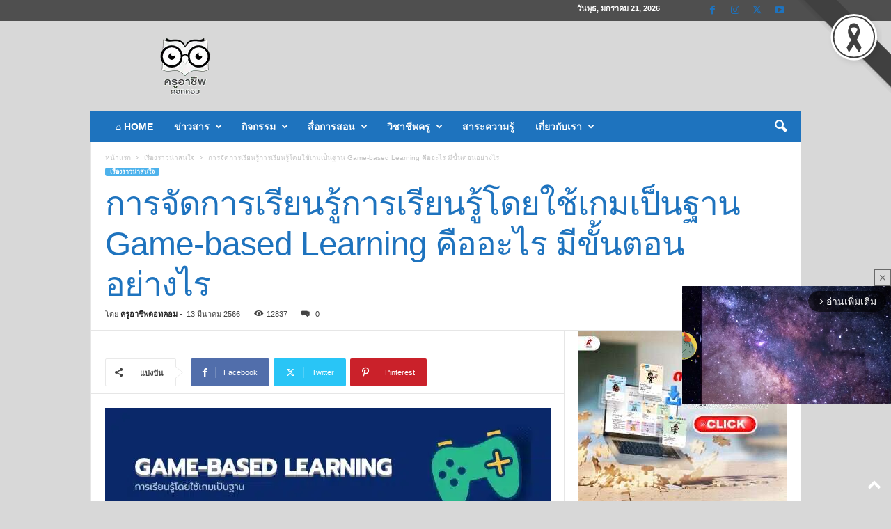

--- FILE ---
content_type: text/html; charset=UTF-8
request_url: https://www.kruachieve.com/%E0%B9%80%E0%B8%A3%E0%B8%B7%E0%B9%88%E0%B8%AD%E0%B8%87%E0%B8%A3%E0%B8%B2%E0%B8%A7/game-based-learning/
body_size: 59536
content:
<!doctype html >
<!--[if IE 8]>    <html class="ie8" lang="th" prefix="og: https://ogp.me/ns# fb: http://ogp.me/ns/fb#"> <![endif]-->
<!--[if IE 9]>    <html class="ie9" lang="th" prefix="og: https://ogp.me/ns# fb: http://ogp.me/ns/fb#"> <![endif]-->
<!--[if gt IE 8]><!--> <html lang="th" prefix="og: https://ogp.me/ns# fb: http://ogp.me/ns/fb#"> <!--<![endif]-->
<head>
<title>การจัดการเรียนรู้การเรียนรู้โดยใช้เกมเป็นฐาน Game-based Learning คืออะไร มีขั้นตอนอย่างไร - ครูอาชีพดอทคอม มากกว่าอาชีพครู...คือการเป็นครูมืออาชีพ</title>
    
    <meta charset="UTF-8" />
    <meta name="viewport" content="width=device-width, initial-scale=1.0">
    <link rel="pingback" href="https://www.kruachieve.com/xmlrpc.php" />
    <link rel="icon" type="image/png" href="https://www.kruachieve.com/wp-content/uploads/2021/07/logo2021.png"><meta name="theme-color" content="#eaeaea"><link rel="apple-touch-icon" sizes="76x76" href="https://www.kruachieve.com/wp-content/uploads/2021/07/logo2021.png"/><!-- Google tag (gtag.js) consent mode dataLayer added by Site Kit -->
<script type="text/javascript" id="google_gtagjs-js-consent-mode-data-layer">
/* <![CDATA[ */
window.dataLayer = window.dataLayer || [];function gtag(){dataLayer.push(arguments);}
gtag('consent', 'default', {"ad_personalization":"denied","ad_storage":"denied","ad_user_data":"denied","analytics_storage":"denied","functionality_storage":"denied","security_storage":"denied","personalization_storage":"denied","region":["AT","BE","BG","CH","CY","CZ","DE","DK","EE","ES","FI","FR","GB","GR","HR","HU","IE","IS","IT","LI","LT","LU","LV","MT","NL","NO","PL","PT","RO","SE","SI","SK"],"wait_for_update":500});
window._googlesitekitConsentCategoryMap = {"statistics":["analytics_storage"],"marketing":["ad_storage","ad_user_data","ad_personalization"],"functional":["functionality_storage","security_storage"],"preferences":["personalization_storage"]};
window._googlesitekitConsents = {"ad_personalization":"denied","ad_storage":"denied","ad_user_data":"denied","analytics_storage":"denied","functionality_storage":"denied","security_storage":"denied","personalization_storage":"denied","region":["AT","BE","BG","CH","CY","CZ","DE","DK","EE","ES","FI","FR","GB","GR","HR","HU","IE","IS","IT","LI","LT","LU","LV","MT","NL","NO","PL","PT","RO","SE","SI","SK"],"wait_for_update":500};
/* ]]> */
</script>
<!-- End Google tag (gtag.js) consent mode dataLayer added by Site Kit -->

<!-- Search Engine Optimization by Rank Math PRO - https://rankmath.com/ -->
<meta name="description" content="การจัดการเรียนรู้การเรียนรู้โดยใช้เกมเป็นฐาน Game-based Learning คืออะไร มีขั้นตอนอย่างไร"/>
<meta name="robots" content="follow, index, max-snippet:-1, max-video-preview:-1, max-image-preview:large"/>
<link rel="canonical" href="https://www.kruachieve.com/%e0%b9%80%e0%b8%a3%e0%b8%b7%e0%b9%88%e0%b8%ad%e0%b8%87%e0%b8%a3%e0%b8%b2%e0%b8%a7/game-based-learning/" />
<meta property="og:locale" content="th_TH" />
<meta property="og:type" content="article" />
<meta property="og:title" content="การจัดการเรียนรู้การเรียนรู้โดยใช้เกมเป็นฐาน Game-based Learning คืออะไร มีขั้นตอนอย่างไร - ครูอาชีพดอทคอม มากกว่าอาชีพครู...คือการเป็นครูมืออาชีพ" />
<meta property="og:description" content="การจัดการเรียนรู้การเรียนรู้โดยใช้เกมเป็นฐาน Game-based Learning คืออะไร มีขั้นตอนอย่างไร" />
<meta property="og:url" content="https://www.kruachieve.com/%e0%b9%80%e0%b8%a3%e0%b8%b7%e0%b9%88%e0%b8%ad%e0%b8%87%e0%b8%a3%e0%b8%b2%e0%b8%a7/game-based-learning/" />
<meta property="og:site_name" content="ครูอาชีพดอทคอม" />
<meta property="article:publisher" content="https://www.facebook.com/kruachieve" />
<meta property="article:author" content="https://www.facebook.com/kruachieve" />
<meta property="article:tag" content="Game Based Learning" />
<meta property="article:tag" content="การจัดการเรียนรู้" />
<meta property="article:tag" content="เกมเป็นฐาน" />
<meta property="article:section" content="เรื่องราวน่าสนใจ" />
<meta property="og:updated_time" content="2024-02-14T07:30:28+07:00" />
<meta property="og:image" content="https://www.kruachieve.com/wp-content/uploads/2023/03/ครูอาชีพ-2.jpg" />
<meta property="og:image:secure_url" content="https://www.kruachieve.com/wp-content/uploads/2023/03/ครูอาชีพ-2.jpg" />
<meta property="og:image:width" content="1920" />
<meta property="og:image:height" content="1080" />
<meta property="og:image:alt" content="การจัดการเรียนรู้การเรียนรู้โดยใช้เกมเป็นฐาน Game-based Learning คืออะไร มีขั้นตอนอย่างไร" />
<meta property="og:image:type" content="image/jpeg" />
<meta property="article:published_time" content="2023-03-13T08:37:15+07:00" />
<meta property="article:modified_time" content="2024-02-14T07:30:28+07:00" />
<meta name="twitter:card" content="summary_large_image" />
<meta name="twitter:title" content="การจัดการเรียนรู้การเรียนรู้โดยใช้เกมเป็นฐาน Game-based Learning คืออะไร มีขั้นตอนอย่างไร - ครูอาชีพดอทคอม มากกว่าอาชีพครู...คือการเป็นครูมืออาชีพ" />
<meta name="twitter:description" content="การจัดการเรียนรู้การเรียนรู้โดยใช้เกมเป็นฐาน Game-based Learning คืออะไร มีขั้นตอนอย่างไร" />
<meta name="twitter:image" content="https://www.kruachieve.com/wp-content/uploads/2023/03/ครูอาชีพ-2.jpg" />
<meta name="twitter:label1" content="Written by" />
<meta name="twitter:data1" content="ครูอาชีพดอทคอม" />
<meta name="twitter:label2" content="Time to read" />
<meta name="twitter:data2" content="7 minutes" />
<script type="application/ld+json" class="rank-math-schema-pro">{"@context":"https://schema.org","@graph":[{"@type":["Person","Organization"],"@id":"https://www.kruachieve.com/#person","name":"\u0e04\u0e23\u0e39\u0e2d\u0e32\u0e0a\u0e35\u0e1e\u0e14\u0e2d\u0e17\u0e04\u0e2d\u0e21","sameAs":["https://www.facebook.com/kruachieve"],"logo":{"@type":"ImageObject","@id":"https://www.kruachieve.com/#logo","url":"https://www.kruachieve.com/wp-content/uploads/2025/07/\u0e42\u0e25\u0e42\u0e0168.png","contentUrl":"https://www.kruachieve.com/wp-content/uploads/2025/07/\u0e42\u0e25\u0e42\u0e0168.png","caption":"\u0e04\u0e23\u0e39\u0e2d\u0e32\u0e0a\u0e35\u0e1e\u0e14\u0e2d\u0e17\u0e04\u0e2d\u0e21","inLanguage":"th","width":"500","height":"500"},"image":{"@type":"ImageObject","@id":"https://www.kruachieve.com/#logo","url":"https://www.kruachieve.com/wp-content/uploads/2025/07/\u0e42\u0e25\u0e42\u0e0168.png","contentUrl":"https://www.kruachieve.com/wp-content/uploads/2025/07/\u0e42\u0e25\u0e42\u0e0168.png","caption":"\u0e04\u0e23\u0e39\u0e2d\u0e32\u0e0a\u0e35\u0e1e\u0e14\u0e2d\u0e17\u0e04\u0e2d\u0e21","inLanguage":"th","width":"500","height":"500"}},{"@type":"WebSite","@id":"https://www.kruachieve.com/#website","url":"https://www.kruachieve.com","name":"\u0e04\u0e23\u0e39\u0e2d\u0e32\u0e0a\u0e35\u0e1e\u0e14\u0e2d\u0e17\u0e04\u0e2d\u0e21","alternateName":"\u0e21\u0e32\u0e01\u0e01\u0e27\u0e48\u0e32\u0e2d\u0e32\u0e0a\u0e35\u0e1e\u0e04\u0e23\u0e39...\u0e04\u0e37\u0e2d\u0e01\u0e32\u0e23\u0e40\u0e1b\u0e47\u0e19\u0e04\u0e23\u0e39\u0e21\u0e37\u0e2d\u0e2d\u0e32\u0e0a\u0e35\u0e1e","publisher":{"@id":"https://www.kruachieve.com/#person"},"inLanguage":"th"},{"@type":"ImageObject","@id":"https://www.kruachieve.com/wp-content/uploads/2023/03/\u0e04\u0e23\u0e39\u0e2d\u0e32\u0e0a\u0e35\u0e1e-2.jpg","url":"https://www.kruachieve.com/wp-content/uploads/2023/03/\u0e04\u0e23\u0e39\u0e2d\u0e32\u0e0a\u0e35\u0e1e-2.jpg","width":"1920","height":"1080","caption":"\u0e01\u0e32\u0e23\u0e08\u0e31\u0e14\u0e01\u0e32\u0e23\u0e40\u0e23\u0e35\u0e22\u0e19\u0e23\u0e39\u0e49\u0e01\u0e32\u0e23\u0e40\u0e23\u0e35\u0e22\u0e19\u0e23\u0e39\u0e49\u0e42\u0e14\u0e22\u0e43\u0e0a\u0e49\u0e40\u0e01\u0e21\u0e40\u0e1b\u0e47\u0e19\u0e10\u0e32\u0e19 Game-based Learning \u0e04\u0e37\u0e2d\u0e2d\u0e30\u0e44\u0e23 \u0e21\u0e35\u0e02\u0e31\u0e49\u0e19\u0e15\u0e2d\u0e19\u0e2d\u0e22\u0e48\u0e32\u0e07\u0e44\u0e23","inLanguage":"th"},{"@type":"BreadcrumbList","@id":"https://www.kruachieve.com/%e0%b9%80%e0%b8%a3%e0%b8%b7%e0%b9%88%e0%b8%ad%e0%b8%87%e0%b8%a3%e0%b8%b2%e0%b8%a7/game-based-learning/#breadcrumb","itemListElement":[{"@type":"ListItem","position":"1","item":{"@id":"https://www.kruachieve.com","name":"Home"}},{"@type":"ListItem","position":"2","item":{"@id":"https://www.kruachieve.com/%e0%b9%80%e0%b8%a3%e0%b8%b7%e0%b9%88%e0%b8%ad%e0%b8%87%e0%b8%a3%e0%b8%b2%e0%b8%a7/game-based-learning/","name":"\u0e01\u0e32\u0e23\u0e08\u0e31\u0e14\u0e01\u0e32\u0e23\u0e40\u0e23\u0e35\u0e22\u0e19\u0e23\u0e39\u0e49\u0e01\u0e32\u0e23\u0e40\u0e23\u0e35\u0e22\u0e19\u0e23\u0e39\u0e49\u0e42\u0e14\u0e22\u0e43\u0e0a\u0e49\u0e40\u0e01\u0e21\u0e40\u0e1b\u0e47\u0e19\u0e10\u0e32\u0e19 Game-based Learning \u0e04\u0e37\u0e2d\u0e2d\u0e30\u0e44\u0e23 \u0e21\u0e35\u0e02\u0e31\u0e49\u0e19\u0e15\u0e2d\u0e19\u0e2d\u0e22\u0e48\u0e32\u0e07\u0e44\u0e23"}}]},{"@type":"WebPage","@id":"https://www.kruachieve.com/%e0%b9%80%e0%b8%a3%e0%b8%b7%e0%b9%88%e0%b8%ad%e0%b8%87%e0%b8%a3%e0%b8%b2%e0%b8%a7/game-based-learning/#webpage","url":"https://www.kruachieve.com/%e0%b9%80%e0%b8%a3%e0%b8%b7%e0%b9%88%e0%b8%ad%e0%b8%87%e0%b8%a3%e0%b8%b2%e0%b8%a7/game-based-learning/","name":"\u0e01\u0e32\u0e23\u0e08\u0e31\u0e14\u0e01\u0e32\u0e23\u0e40\u0e23\u0e35\u0e22\u0e19\u0e23\u0e39\u0e49\u0e01\u0e32\u0e23\u0e40\u0e23\u0e35\u0e22\u0e19\u0e23\u0e39\u0e49\u0e42\u0e14\u0e22\u0e43\u0e0a\u0e49\u0e40\u0e01\u0e21\u0e40\u0e1b\u0e47\u0e19\u0e10\u0e32\u0e19 Game-based Learning \u0e04\u0e37\u0e2d\u0e2d\u0e30\u0e44\u0e23 \u0e21\u0e35\u0e02\u0e31\u0e49\u0e19\u0e15\u0e2d\u0e19\u0e2d\u0e22\u0e48\u0e32\u0e07\u0e44\u0e23 - \u0e04\u0e23\u0e39\u0e2d\u0e32\u0e0a\u0e35\u0e1e\u0e14\u0e2d\u0e17\u0e04\u0e2d\u0e21 \u0e21\u0e32\u0e01\u0e01\u0e27\u0e48\u0e32\u0e2d\u0e32\u0e0a\u0e35\u0e1e\u0e04\u0e23\u0e39...\u0e04\u0e37\u0e2d\u0e01\u0e32\u0e23\u0e40\u0e1b\u0e47\u0e19\u0e04\u0e23\u0e39\u0e21\u0e37\u0e2d\u0e2d\u0e32\u0e0a\u0e35\u0e1e","datePublished":"2023-03-13T08:37:15+07:00","dateModified":"2024-02-14T07:30:28+07:00","isPartOf":{"@id":"https://www.kruachieve.com/#website"},"primaryImageOfPage":{"@id":"https://www.kruachieve.com/wp-content/uploads/2023/03/\u0e04\u0e23\u0e39\u0e2d\u0e32\u0e0a\u0e35\u0e1e-2.jpg"},"inLanguage":"th","breadcrumb":{"@id":"https://www.kruachieve.com/%e0%b9%80%e0%b8%a3%e0%b8%b7%e0%b9%88%e0%b8%ad%e0%b8%87%e0%b8%a3%e0%b8%b2%e0%b8%a7/game-based-learning/#breadcrumb"}},{"@type":"Person","@id":"https://www.kruachieve.com/author/admin/","name":"\u0e04\u0e23\u0e39\u0e2d\u0e32\u0e0a\u0e35\u0e1e\u0e14\u0e2d\u0e17\u0e04\u0e2d\u0e21","description":"\u0e04\u0e23\u0e39\u0e2d\u0e32\u0e0a\u0e35\u0e1e\u0e14\u0e2d\u0e17\u0e04\u0e2d\u0e21 https://www.kruachieve.com \u0e21\u0e32\u0e01\u0e01\u0e27\u0e48\u0e32\u0e2d\u0e32\u0e0a\u0e35\u0e1e\u0e04\u0e23\u0e39\u0e04\u0e37\u0e2d\u0e01\u0e32\u0e23\u0e40\u0e1b\u0e47\u0e19\u0e04\u0e23\u0e39\u0e21\u0e37\u0e2d\u0e2d\u0e32\u0e0a\u0e35\u0e1e","url":"https://www.kruachieve.com/author/admin/","image":{"@type":"ImageObject","@id":"https://secure.gravatar.com/avatar/0b015e581ac3a882a6f05b71e5d5dee418e76b227f0437f6beb83dca721c8cc4?s=96&amp;d=mm&amp;r=g","url":"https://secure.gravatar.com/avatar/0b015e581ac3a882a6f05b71e5d5dee418e76b227f0437f6beb83dca721c8cc4?s=96&amp;d=mm&amp;r=g","caption":"\u0e04\u0e23\u0e39\u0e2d\u0e32\u0e0a\u0e35\u0e1e\u0e14\u0e2d\u0e17\u0e04\u0e2d\u0e21","inLanguage":"th"},"sameAs":["https://www.kruachieve.com","https://www.facebook.com/kruachieve"]},{"@type":"Article","headline":"\u0e01\u0e32\u0e23\u0e08\u0e31\u0e14\u0e01\u0e32\u0e23\u0e40\u0e23\u0e35\u0e22\u0e19\u0e23\u0e39\u0e49\u0e01\u0e32\u0e23\u0e40\u0e23\u0e35\u0e22\u0e19\u0e23\u0e39\u0e49\u0e42\u0e14\u0e22\u0e43\u0e0a\u0e49\u0e40\u0e01\u0e21\u0e40\u0e1b\u0e47\u0e19\u0e10\u0e32\u0e19 Game-based Learning \u0e04\u0e37\u0e2d\u0e2d\u0e30\u0e44\u0e23 \u0e21\u0e35\u0e02\u0e31\u0e49\u0e19\u0e15\u0e2d\u0e19\u0e2d\u0e22\u0e48\u0e32\u0e07\u0e44\u0e23 - \u0e04\u0e23\u0e39\u0e2d\u0e32\u0e0a\u0e35\u0e1e\u0e14\u0e2d\u0e17\u0e04\u0e2d\u0e21","keywords":"Game-based Learning","datePublished":"2023-03-13T08:37:15+07:00","dateModified":"2024-02-14T07:30:28+07:00","author":{"@id":"https://www.kruachieve.com/author/admin/","name":"\u0e04\u0e23\u0e39\u0e2d\u0e32\u0e0a\u0e35\u0e1e\u0e14\u0e2d\u0e17\u0e04\u0e2d\u0e21"},"publisher":{"@id":"https://www.kruachieve.com/#person"},"description":"\u0e01\u0e32\u0e23\u0e08\u0e31\u0e14\u0e01\u0e32\u0e23\u0e40\u0e23\u0e35\u0e22\u0e19\u0e23\u0e39\u0e49\u0e01\u0e32\u0e23\u0e40\u0e23\u0e35\u0e22\u0e19\u0e23\u0e39\u0e49\u0e42\u0e14\u0e22\u0e43\u0e0a\u0e49\u0e40\u0e01\u0e21\u0e40\u0e1b\u0e47\u0e19\u0e10\u0e32\u0e19 Game-based Learning \u0e04\u0e37\u0e2d\u0e2d\u0e30\u0e44\u0e23 \u0e21\u0e35\u0e02\u0e31\u0e49\u0e19\u0e15\u0e2d\u0e19\u0e2d\u0e22\u0e48\u0e32\u0e07\u0e44\u0e23 - \u0e04\u0e23\u0e39\u0e2d\u0e32\u0e0a\u0e35\u0e1e\u0e14\u0e2d\u0e17\u0e04\u0e2d\u0e21 \u0e21\u0e32\u0e01\u0e01\u0e27\u0e48\u0e32\u0e2d\u0e32\u0e0a\u0e35\u0e1e\u0e04\u0e23\u0e39...\u0e04\u0e37\u0e2d\u0e01\u0e32\u0e23\u0e40\u0e1b\u0e47\u0e19\u0e04\u0e23\u0e39\u0e21\u0e37\u0e2d\u0e2d\u0e32\u0e0a\u0e35\u0e1e","name":"\u0e01\u0e32\u0e23\u0e08\u0e31\u0e14\u0e01\u0e32\u0e23\u0e40\u0e23\u0e35\u0e22\u0e19\u0e23\u0e39\u0e49\u0e01\u0e32\u0e23\u0e40\u0e23\u0e35\u0e22\u0e19\u0e23\u0e39\u0e49\u0e42\u0e14\u0e22\u0e43\u0e0a\u0e49\u0e40\u0e01\u0e21\u0e40\u0e1b\u0e47\u0e19\u0e10\u0e32\u0e19 Game-based Learning \u0e04\u0e37\u0e2d\u0e2d\u0e30\u0e44\u0e23 \u0e21\u0e35\u0e02\u0e31\u0e49\u0e19\u0e15\u0e2d\u0e19\u0e2d\u0e22\u0e48\u0e32\u0e07\u0e44\u0e23 - \u0e04\u0e23\u0e39\u0e2d\u0e32\u0e0a\u0e35\u0e1e\u0e14\u0e2d\u0e17\u0e04\u0e2d\u0e21","@id":"https://www.kruachieve.com/%e0%b9%80%e0%b8%a3%e0%b8%b7%e0%b9%88%e0%b8%ad%e0%b8%87%e0%b8%a3%e0%b8%b2%e0%b8%a7/game-based-learning/#richSnippet","isPartOf":{"@id":"https://www.kruachieve.com/%e0%b9%80%e0%b8%a3%e0%b8%b7%e0%b9%88%e0%b8%ad%e0%b8%87%e0%b8%a3%e0%b8%b2%e0%b8%a7/game-based-learning/#webpage"},"image":{"@id":"https://www.kruachieve.com/wp-content/uploads/2023/03/\u0e04\u0e23\u0e39\u0e2d\u0e32\u0e0a\u0e35\u0e1e-2.jpg"},"inLanguage":"th","mainEntityOfPage":{"@id":"https://www.kruachieve.com/%e0%b9%80%e0%b8%a3%e0%b8%b7%e0%b9%88%e0%b8%ad%e0%b8%87%e0%b8%a3%e0%b8%b2%e0%b8%a7/game-based-learning/#webpage"}}]}</script>
<!-- /Rank Math WordPress SEO plugin -->

<link rel='dns-prefetch' href='//www.kruachieve.com' />
<link rel='dns-prefetch' href='//www.googletagmanager.com' />
<link rel="alternate" type="application/rss+xml" title="ครูอาชีพดอทคอม &raquo; ฟีด" href="https://www.kruachieve.com/feed/" />
<link rel="alternate" type="application/rss+xml" title="ครูอาชีพดอทคอม &raquo; ฟีดความเห็น" href="https://www.kruachieve.com/comments/feed/" />
<link rel="alternate" type="application/rss+xml" title="ครูอาชีพดอทคอม &raquo; การจัดการเรียนรู้การเรียนรู้โดยใช้เกมเป็นฐาน Game-based Learning คืออะไร มีขั้นตอนอย่างไร ฟีดความเห็น" href="https://www.kruachieve.com/%e0%b9%80%e0%b8%a3%e0%b8%b7%e0%b9%88%e0%b8%ad%e0%b8%87%e0%b8%a3%e0%b8%b2%e0%b8%a7/game-based-learning/feed/" />
<link rel="alternate" title="oEmbed (JSON)" type="application/json+oembed" href="https://www.kruachieve.com/wp-json/oembed/1.0/embed?url=https%3A%2F%2Fwww.kruachieve.com%2F%25e0%25b9%2580%25e0%25b8%25a3%25e0%25b8%25b7%25e0%25b9%2588%25e0%25b8%25ad%25e0%25b8%2587%25e0%25b8%25a3%25e0%25b8%25b2%25e0%25b8%25a7%2Fgame-based-learning%2F" />
<link rel="alternate" title="oEmbed (XML)" type="text/xml+oembed" href="https://www.kruachieve.com/wp-json/oembed/1.0/embed?url=https%3A%2F%2Fwww.kruachieve.com%2F%25e0%25b9%2580%25e0%25b8%25a3%25e0%25b8%25b7%25e0%25b9%2588%25e0%25b8%25ad%25e0%25b8%2587%25e0%25b8%25a3%25e0%25b8%25b2%25e0%25b8%25a7%2Fgame-based-learning%2F&#038;format=xml" />
<!-- www.kruachieve.com is managing ads with Advanced Ads 2.0.16 – https://wpadvancedads.com/ --><script id="kruac-ready">
			window.advanced_ads_ready=function(e,a){a=a||"complete";var d=function(e){return"interactive"===a?"loading"!==e:"complete"===e};d(document.readyState)?e():document.addEventListener("readystatechange",(function(a){d(a.target.readyState)&&e()}),{once:"interactive"===a})},window.advanced_ads_ready_queue=window.advanced_ads_ready_queue||[];		</script>
		<style id='wp-img-auto-sizes-contain-inline-css' type='text/css'>
img:is([sizes=auto i],[sizes^="auto," i]){contain-intrinsic-size:3000px 1500px}
/*# sourceURL=wp-img-auto-sizes-contain-inline-css */
</style>
<style id='wp-emoji-styles-inline-css' type='text/css'>

	img.wp-smiley, img.emoji {
		display: inline !important;
		border: none !important;
		box-shadow: none !important;
		height: 1em !important;
		width: 1em !important;
		margin: 0 0.07em !important;
		vertical-align: -0.1em !important;
		background: none !important;
		padding: 0 !important;
	}
/*# sourceURL=wp-emoji-styles-inline-css */
</style>
<style id='wp-block-library-inline-css' type='text/css'>
:root{--wp-block-synced-color:#7a00df;--wp-block-synced-color--rgb:122,0,223;--wp-bound-block-color:var(--wp-block-synced-color);--wp-editor-canvas-background:#ddd;--wp-admin-theme-color:#007cba;--wp-admin-theme-color--rgb:0,124,186;--wp-admin-theme-color-darker-10:#006ba1;--wp-admin-theme-color-darker-10--rgb:0,107,160.5;--wp-admin-theme-color-darker-20:#005a87;--wp-admin-theme-color-darker-20--rgb:0,90,135;--wp-admin-border-width-focus:2px}@media (min-resolution:192dpi){:root{--wp-admin-border-width-focus:1.5px}}.wp-element-button{cursor:pointer}:root .has-very-light-gray-background-color{background-color:#eee}:root .has-very-dark-gray-background-color{background-color:#313131}:root .has-very-light-gray-color{color:#eee}:root .has-very-dark-gray-color{color:#313131}:root .has-vivid-green-cyan-to-vivid-cyan-blue-gradient-background{background:linear-gradient(135deg,#00d084,#0693e3)}:root .has-purple-crush-gradient-background{background:linear-gradient(135deg,#34e2e4,#4721fb 50%,#ab1dfe)}:root .has-hazy-dawn-gradient-background{background:linear-gradient(135deg,#faaca8,#dad0ec)}:root .has-subdued-olive-gradient-background{background:linear-gradient(135deg,#fafae1,#67a671)}:root .has-atomic-cream-gradient-background{background:linear-gradient(135deg,#fdd79a,#004a59)}:root .has-nightshade-gradient-background{background:linear-gradient(135deg,#330968,#31cdcf)}:root .has-midnight-gradient-background{background:linear-gradient(135deg,#020381,#2874fc)}:root{--wp--preset--font-size--normal:16px;--wp--preset--font-size--huge:42px}.has-regular-font-size{font-size:1em}.has-larger-font-size{font-size:2.625em}.has-normal-font-size{font-size:var(--wp--preset--font-size--normal)}.has-huge-font-size{font-size:var(--wp--preset--font-size--huge)}.has-text-align-center{text-align:center}.has-text-align-left{text-align:left}.has-text-align-right{text-align:right}.has-fit-text{white-space:nowrap!important}#end-resizable-editor-section{display:none}.aligncenter{clear:both}.items-justified-left{justify-content:flex-start}.items-justified-center{justify-content:center}.items-justified-right{justify-content:flex-end}.items-justified-space-between{justify-content:space-between}.screen-reader-text{border:0;clip-path:inset(50%);height:1px;margin:-1px;overflow:hidden;padding:0;position:absolute;width:1px;word-wrap:normal!important}.screen-reader-text:focus{background-color:#ddd;clip-path:none;color:#444;display:block;font-size:1em;height:auto;left:5px;line-height:normal;padding:15px 23px 14px;text-decoration:none;top:5px;width:auto;z-index:100000}html :where(.has-border-color){border-style:solid}html :where([style*=border-top-color]){border-top-style:solid}html :where([style*=border-right-color]){border-right-style:solid}html :where([style*=border-bottom-color]){border-bottom-style:solid}html :where([style*=border-left-color]){border-left-style:solid}html :where([style*=border-width]){border-style:solid}html :where([style*=border-top-width]){border-top-style:solid}html :where([style*=border-right-width]){border-right-style:solid}html :where([style*=border-bottom-width]){border-bottom-style:solid}html :where([style*=border-left-width]){border-left-style:solid}html :where(img[class*=wp-image-]){height:auto;max-width:100%}:where(figure){margin:0 0 1em}html :where(.is-position-sticky){--wp-admin--admin-bar--position-offset:var(--wp-admin--admin-bar--height,0px)}@media screen and (max-width:600px){html :where(.is-position-sticky){--wp-admin--admin-bar--position-offset:0px}}

/*# sourceURL=wp-block-library-inline-css */
</style><style id='wp-block-heading-inline-css' type='text/css'>
h1:where(.wp-block-heading).has-background,h2:where(.wp-block-heading).has-background,h3:where(.wp-block-heading).has-background,h4:where(.wp-block-heading).has-background,h5:where(.wp-block-heading).has-background,h6:where(.wp-block-heading).has-background{padding:1.25em 2.375em}h1.has-text-align-left[style*=writing-mode]:where([style*=vertical-lr]),h1.has-text-align-right[style*=writing-mode]:where([style*=vertical-rl]),h2.has-text-align-left[style*=writing-mode]:where([style*=vertical-lr]),h2.has-text-align-right[style*=writing-mode]:where([style*=vertical-rl]),h3.has-text-align-left[style*=writing-mode]:where([style*=vertical-lr]),h3.has-text-align-right[style*=writing-mode]:where([style*=vertical-rl]),h4.has-text-align-left[style*=writing-mode]:where([style*=vertical-lr]),h4.has-text-align-right[style*=writing-mode]:where([style*=vertical-rl]),h5.has-text-align-left[style*=writing-mode]:where([style*=vertical-lr]),h5.has-text-align-right[style*=writing-mode]:where([style*=vertical-rl]),h6.has-text-align-left[style*=writing-mode]:where([style*=vertical-lr]),h6.has-text-align-right[style*=writing-mode]:where([style*=vertical-rl]){rotate:180deg}
/*# sourceURL=https://www.kruachieve.com/wp-includes/blocks/heading/style.min.css */
</style>
<style id='wp-block-image-inline-css' type='text/css'>
.wp-block-image>a,.wp-block-image>figure>a{display:inline-block}.wp-block-image img{box-sizing:border-box;height:auto;max-width:100%;vertical-align:bottom}@media not (prefers-reduced-motion){.wp-block-image img.hide{visibility:hidden}.wp-block-image img.show{animation:show-content-image .4s}}.wp-block-image[style*=border-radius] img,.wp-block-image[style*=border-radius]>a{border-radius:inherit}.wp-block-image.has-custom-border img{box-sizing:border-box}.wp-block-image.aligncenter{text-align:center}.wp-block-image.alignfull>a,.wp-block-image.alignwide>a{width:100%}.wp-block-image.alignfull img,.wp-block-image.alignwide img{height:auto;width:100%}.wp-block-image .aligncenter,.wp-block-image .alignleft,.wp-block-image .alignright,.wp-block-image.aligncenter,.wp-block-image.alignleft,.wp-block-image.alignright{display:table}.wp-block-image .aligncenter>figcaption,.wp-block-image .alignleft>figcaption,.wp-block-image .alignright>figcaption,.wp-block-image.aligncenter>figcaption,.wp-block-image.alignleft>figcaption,.wp-block-image.alignright>figcaption{caption-side:bottom;display:table-caption}.wp-block-image .alignleft{float:left;margin:.5em 1em .5em 0}.wp-block-image .alignright{float:right;margin:.5em 0 .5em 1em}.wp-block-image .aligncenter{margin-left:auto;margin-right:auto}.wp-block-image :where(figcaption){margin-bottom:1em;margin-top:.5em}.wp-block-image.is-style-circle-mask img{border-radius:9999px}@supports ((-webkit-mask-image:none) or (mask-image:none)) or (-webkit-mask-image:none){.wp-block-image.is-style-circle-mask img{border-radius:0;-webkit-mask-image:url('data:image/svg+xml;utf8,<svg viewBox="0 0 100 100" xmlns="http://www.w3.org/2000/svg"><circle cx="50" cy="50" r="50"/></svg>');mask-image:url('data:image/svg+xml;utf8,<svg viewBox="0 0 100 100" xmlns="http://www.w3.org/2000/svg"><circle cx="50" cy="50" r="50"/></svg>');mask-mode:alpha;-webkit-mask-position:center;mask-position:center;-webkit-mask-repeat:no-repeat;mask-repeat:no-repeat;-webkit-mask-size:contain;mask-size:contain}}:root :where(.wp-block-image.is-style-rounded img,.wp-block-image .is-style-rounded img){border-radius:9999px}.wp-block-image figure{margin:0}.wp-lightbox-container{display:flex;flex-direction:column;position:relative}.wp-lightbox-container img{cursor:zoom-in}.wp-lightbox-container img:hover+button{opacity:1}.wp-lightbox-container button{align-items:center;backdrop-filter:blur(16px) saturate(180%);background-color:#5a5a5a40;border:none;border-radius:4px;cursor:zoom-in;display:flex;height:20px;justify-content:center;opacity:0;padding:0;position:absolute;right:16px;text-align:center;top:16px;width:20px;z-index:100}@media not (prefers-reduced-motion){.wp-lightbox-container button{transition:opacity .2s ease}}.wp-lightbox-container button:focus-visible{outline:3px auto #5a5a5a40;outline:3px auto -webkit-focus-ring-color;outline-offset:3px}.wp-lightbox-container button:hover{cursor:pointer;opacity:1}.wp-lightbox-container button:focus{opacity:1}.wp-lightbox-container button:focus,.wp-lightbox-container button:hover,.wp-lightbox-container button:not(:hover):not(:active):not(.has-background){background-color:#5a5a5a40;border:none}.wp-lightbox-overlay{box-sizing:border-box;cursor:zoom-out;height:100vh;left:0;overflow:hidden;position:fixed;top:0;visibility:hidden;width:100%;z-index:100000}.wp-lightbox-overlay .close-button{align-items:center;cursor:pointer;display:flex;justify-content:center;min-height:40px;min-width:40px;padding:0;position:absolute;right:calc(env(safe-area-inset-right) + 16px);top:calc(env(safe-area-inset-top) + 16px);z-index:5000000}.wp-lightbox-overlay .close-button:focus,.wp-lightbox-overlay .close-button:hover,.wp-lightbox-overlay .close-button:not(:hover):not(:active):not(.has-background){background:none;border:none}.wp-lightbox-overlay .lightbox-image-container{height:var(--wp--lightbox-container-height);left:50%;overflow:hidden;position:absolute;top:50%;transform:translate(-50%,-50%);transform-origin:top left;width:var(--wp--lightbox-container-width);z-index:9999999999}.wp-lightbox-overlay .wp-block-image{align-items:center;box-sizing:border-box;display:flex;height:100%;justify-content:center;margin:0;position:relative;transform-origin:0 0;width:100%;z-index:3000000}.wp-lightbox-overlay .wp-block-image img{height:var(--wp--lightbox-image-height);min-height:var(--wp--lightbox-image-height);min-width:var(--wp--lightbox-image-width);width:var(--wp--lightbox-image-width)}.wp-lightbox-overlay .wp-block-image figcaption{display:none}.wp-lightbox-overlay button{background:none;border:none}.wp-lightbox-overlay .scrim{background-color:#fff;height:100%;opacity:.9;position:absolute;width:100%;z-index:2000000}.wp-lightbox-overlay.active{visibility:visible}@media not (prefers-reduced-motion){.wp-lightbox-overlay.active{animation:turn-on-visibility .25s both}.wp-lightbox-overlay.active img{animation:turn-on-visibility .35s both}.wp-lightbox-overlay.show-closing-animation:not(.active){animation:turn-off-visibility .35s both}.wp-lightbox-overlay.show-closing-animation:not(.active) img{animation:turn-off-visibility .25s both}.wp-lightbox-overlay.zoom.active{animation:none;opacity:1;visibility:visible}.wp-lightbox-overlay.zoom.active .lightbox-image-container{animation:lightbox-zoom-in .4s}.wp-lightbox-overlay.zoom.active .lightbox-image-container img{animation:none}.wp-lightbox-overlay.zoom.active .scrim{animation:turn-on-visibility .4s forwards}.wp-lightbox-overlay.zoom.show-closing-animation:not(.active){animation:none}.wp-lightbox-overlay.zoom.show-closing-animation:not(.active) .lightbox-image-container{animation:lightbox-zoom-out .4s}.wp-lightbox-overlay.zoom.show-closing-animation:not(.active) .lightbox-image-container img{animation:none}.wp-lightbox-overlay.zoom.show-closing-animation:not(.active) .scrim{animation:turn-off-visibility .4s forwards}}@keyframes show-content-image{0%{visibility:hidden}99%{visibility:hidden}to{visibility:visible}}@keyframes turn-on-visibility{0%{opacity:0}to{opacity:1}}@keyframes turn-off-visibility{0%{opacity:1;visibility:visible}99%{opacity:0;visibility:visible}to{opacity:0;visibility:hidden}}@keyframes lightbox-zoom-in{0%{transform:translate(calc((-100vw + var(--wp--lightbox-scrollbar-width))/2 + var(--wp--lightbox-initial-left-position)),calc(-50vh + var(--wp--lightbox-initial-top-position))) scale(var(--wp--lightbox-scale))}to{transform:translate(-50%,-50%) scale(1)}}@keyframes lightbox-zoom-out{0%{transform:translate(-50%,-50%) scale(1);visibility:visible}99%{visibility:visible}to{transform:translate(calc((-100vw + var(--wp--lightbox-scrollbar-width))/2 + var(--wp--lightbox-initial-left-position)),calc(-50vh + var(--wp--lightbox-initial-top-position))) scale(var(--wp--lightbox-scale));visibility:hidden}}
/*# sourceURL=https://www.kruachieve.com/wp-includes/blocks/image/style.min.css */
</style>
<style id='wp-block-list-inline-css' type='text/css'>
ol,ul{box-sizing:border-box}:root :where(.wp-block-list.has-background){padding:1.25em 2.375em}
/*# sourceURL=https://www.kruachieve.com/wp-includes/blocks/list/style.min.css */
</style>
<style id='wp-block-columns-inline-css' type='text/css'>
.wp-block-columns{box-sizing:border-box;display:flex;flex-wrap:wrap!important}@media (min-width:782px){.wp-block-columns{flex-wrap:nowrap!important}}.wp-block-columns{align-items:normal!important}.wp-block-columns.are-vertically-aligned-top{align-items:flex-start}.wp-block-columns.are-vertically-aligned-center{align-items:center}.wp-block-columns.are-vertically-aligned-bottom{align-items:flex-end}@media (max-width:781px){.wp-block-columns:not(.is-not-stacked-on-mobile)>.wp-block-column{flex-basis:100%!important}}@media (min-width:782px){.wp-block-columns:not(.is-not-stacked-on-mobile)>.wp-block-column{flex-basis:0;flex-grow:1}.wp-block-columns:not(.is-not-stacked-on-mobile)>.wp-block-column[style*=flex-basis]{flex-grow:0}}.wp-block-columns.is-not-stacked-on-mobile{flex-wrap:nowrap!important}.wp-block-columns.is-not-stacked-on-mobile>.wp-block-column{flex-basis:0;flex-grow:1}.wp-block-columns.is-not-stacked-on-mobile>.wp-block-column[style*=flex-basis]{flex-grow:0}:where(.wp-block-columns){margin-bottom:1.75em}:where(.wp-block-columns.has-background){padding:1.25em 2.375em}.wp-block-column{flex-grow:1;min-width:0;overflow-wrap:break-word;word-break:break-word}.wp-block-column.is-vertically-aligned-top{align-self:flex-start}.wp-block-column.is-vertically-aligned-center{align-self:center}.wp-block-column.is-vertically-aligned-bottom{align-self:flex-end}.wp-block-column.is-vertically-aligned-stretch{align-self:stretch}.wp-block-column.is-vertically-aligned-bottom,.wp-block-column.is-vertically-aligned-center,.wp-block-column.is-vertically-aligned-top{width:100%}
/*# sourceURL=https://www.kruachieve.com/wp-includes/blocks/columns/style.min.css */
</style>
<style id='wp-block-paragraph-inline-css' type='text/css'>
.is-small-text{font-size:.875em}.is-regular-text{font-size:1em}.is-large-text{font-size:2.25em}.is-larger-text{font-size:3em}.has-drop-cap:not(:focus):first-letter{float:left;font-size:8.4em;font-style:normal;font-weight:100;line-height:.68;margin:.05em .1em 0 0;text-transform:uppercase}body.rtl .has-drop-cap:not(:focus):first-letter{float:none;margin-left:.1em}p.has-drop-cap.has-background{overflow:hidden}:root :where(p.has-background){padding:1.25em 2.375em}:where(p.has-text-color:not(.has-link-color)) a{color:inherit}p.has-text-align-left[style*="writing-mode:vertical-lr"],p.has-text-align-right[style*="writing-mode:vertical-rl"]{rotate:180deg}
/*# sourceURL=https://www.kruachieve.com/wp-includes/blocks/paragraph/style.min.css */
</style>
<style id='global-styles-inline-css' type='text/css'>
:root{--wp--preset--aspect-ratio--square: 1;--wp--preset--aspect-ratio--4-3: 4/3;--wp--preset--aspect-ratio--3-4: 3/4;--wp--preset--aspect-ratio--3-2: 3/2;--wp--preset--aspect-ratio--2-3: 2/3;--wp--preset--aspect-ratio--16-9: 16/9;--wp--preset--aspect-ratio--9-16: 9/16;--wp--preset--color--black: #000000;--wp--preset--color--cyan-bluish-gray: #abb8c3;--wp--preset--color--white: #ffffff;--wp--preset--color--pale-pink: #f78da7;--wp--preset--color--vivid-red: #cf2e2e;--wp--preset--color--luminous-vivid-orange: #ff6900;--wp--preset--color--luminous-vivid-amber: #fcb900;--wp--preset--color--light-green-cyan: #7bdcb5;--wp--preset--color--vivid-green-cyan: #00d084;--wp--preset--color--pale-cyan-blue: #8ed1fc;--wp--preset--color--vivid-cyan-blue: #0693e3;--wp--preset--color--vivid-purple: #9b51e0;--wp--preset--gradient--vivid-cyan-blue-to-vivid-purple: linear-gradient(135deg,rgb(6,147,227) 0%,rgb(155,81,224) 100%);--wp--preset--gradient--light-green-cyan-to-vivid-green-cyan: linear-gradient(135deg,rgb(122,220,180) 0%,rgb(0,208,130) 100%);--wp--preset--gradient--luminous-vivid-amber-to-luminous-vivid-orange: linear-gradient(135deg,rgb(252,185,0) 0%,rgb(255,105,0) 100%);--wp--preset--gradient--luminous-vivid-orange-to-vivid-red: linear-gradient(135deg,rgb(255,105,0) 0%,rgb(207,46,46) 100%);--wp--preset--gradient--very-light-gray-to-cyan-bluish-gray: linear-gradient(135deg,rgb(238,238,238) 0%,rgb(169,184,195) 100%);--wp--preset--gradient--cool-to-warm-spectrum: linear-gradient(135deg,rgb(74,234,220) 0%,rgb(151,120,209) 20%,rgb(207,42,186) 40%,rgb(238,44,130) 60%,rgb(251,105,98) 80%,rgb(254,248,76) 100%);--wp--preset--gradient--blush-light-purple: linear-gradient(135deg,rgb(255,206,236) 0%,rgb(152,150,240) 100%);--wp--preset--gradient--blush-bordeaux: linear-gradient(135deg,rgb(254,205,165) 0%,rgb(254,45,45) 50%,rgb(107,0,62) 100%);--wp--preset--gradient--luminous-dusk: linear-gradient(135deg,rgb(255,203,112) 0%,rgb(199,81,192) 50%,rgb(65,88,208) 100%);--wp--preset--gradient--pale-ocean: linear-gradient(135deg,rgb(255,245,203) 0%,rgb(182,227,212) 50%,rgb(51,167,181) 100%);--wp--preset--gradient--electric-grass: linear-gradient(135deg,rgb(202,248,128) 0%,rgb(113,206,126) 100%);--wp--preset--gradient--midnight: linear-gradient(135deg,rgb(2,3,129) 0%,rgb(40,116,252) 100%);--wp--preset--font-size--small: 10px;--wp--preset--font-size--medium: 20px;--wp--preset--font-size--large: 30px;--wp--preset--font-size--x-large: 42px;--wp--preset--font-size--regular: 14px;--wp--preset--font-size--larger: 48px;--wp--preset--spacing--20: 0.44rem;--wp--preset--spacing--30: 0.67rem;--wp--preset--spacing--40: 1rem;--wp--preset--spacing--50: 1.5rem;--wp--preset--spacing--60: 2.25rem;--wp--preset--spacing--70: 3.38rem;--wp--preset--spacing--80: 5.06rem;--wp--preset--shadow--natural: 6px 6px 9px rgba(0, 0, 0, 0.2);--wp--preset--shadow--deep: 12px 12px 50px rgba(0, 0, 0, 0.4);--wp--preset--shadow--sharp: 6px 6px 0px rgba(0, 0, 0, 0.2);--wp--preset--shadow--outlined: 6px 6px 0px -3px rgb(255, 255, 255), 6px 6px rgb(0, 0, 0);--wp--preset--shadow--crisp: 6px 6px 0px rgb(0, 0, 0);}:where(.is-layout-flex){gap: 0.5em;}:where(.is-layout-grid){gap: 0.5em;}body .is-layout-flex{display: flex;}.is-layout-flex{flex-wrap: wrap;align-items: center;}.is-layout-flex > :is(*, div){margin: 0;}body .is-layout-grid{display: grid;}.is-layout-grid > :is(*, div){margin: 0;}:where(.wp-block-columns.is-layout-flex){gap: 2em;}:where(.wp-block-columns.is-layout-grid){gap: 2em;}:where(.wp-block-post-template.is-layout-flex){gap: 1.25em;}:where(.wp-block-post-template.is-layout-grid){gap: 1.25em;}.has-black-color{color: var(--wp--preset--color--black) !important;}.has-cyan-bluish-gray-color{color: var(--wp--preset--color--cyan-bluish-gray) !important;}.has-white-color{color: var(--wp--preset--color--white) !important;}.has-pale-pink-color{color: var(--wp--preset--color--pale-pink) !important;}.has-vivid-red-color{color: var(--wp--preset--color--vivid-red) !important;}.has-luminous-vivid-orange-color{color: var(--wp--preset--color--luminous-vivid-orange) !important;}.has-luminous-vivid-amber-color{color: var(--wp--preset--color--luminous-vivid-amber) !important;}.has-light-green-cyan-color{color: var(--wp--preset--color--light-green-cyan) !important;}.has-vivid-green-cyan-color{color: var(--wp--preset--color--vivid-green-cyan) !important;}.has-pale-cyan-blue-color{color: var(--wp--preset--color--pale-cyan-blue) !important;}.has-vivid-cyan-blue-color{color: var(--wp--preset--color--vivid-cyan-blue) !important;}.has-vivid-purple-color{color: var(--wp--preset--color--vivid-purple) !important;}.has-black-background-color{background-color: var(--wp--preset--color--black) !important;}.has-cyan-bluish-gray-background-color{background-color: var(--wp--preset--color--cyan-bluish-gray) !important;}.has-white-background-color{background-color: var(--wp--preset--color--white) !important;}.has-pale-pink-background-color{background-color: var(--wp--preset--color--pale-pink) !important;}.has-vivid-red-background-color{background-color: var(--wp--preset--color--vivid-red) !important;}.has-luminous-vivid-orange-background-color{background-color: var(--wp--preset--color--luminous-vivid-orange) !important;}.has-luminous-vivid-amber-background-color{background-color: var(--wp--preset--color--luminous-vivid-amber) !important;}.has-light-green-cyan-background-color{background-color: var(--wp--preset--color--light-green-cyan) !important;}.has-vivid-green-cyan-background-color{background-color: var(--wp--preset--color--vivid-green-cyan) !important;}.has-pale-cyan-blue-background-color{background-color: var(--wp--preset--color--pale-cyan-blue) !important;}.has-vivid-cyan-blue-background-color{background-color: var(--wp--preset--color--vivid-cyan-blue) !important;}.has-vivid-purple-background-color{background-color: var(--wp--preset--color--vivid-purple) !important;}.has-black-border-color{border-color: var(--wp--preset--color--black) !important;}.has-cyan-bluish-gray-border-color{border-color: var(--wp--preset--color--cyan-bluish-gray) !important;}.has-white-border-color{border-color: var(--wp--preset--color--white) !important;}.has-pale-pink-border-color{border-color: var(--wp--preset--color--pale-pink) !important;}.has-vivid-red-border-color{border-color: var(--wp--preset--color--vivid-red) !important;}.has-luminous-vivid-orange-border-color{border-color: var(--wp--preset--color--luminous-vivid-orange) !important;}.has-luminous-vivid-amber-border-color{border-color: var(--wp--preset--color--luminous-vivid-amber) !important;}.has-light-green-cyan-border-color{border-color: var(--wp--preset--color--light-green-cyan) !important;}.has-vivid-green-cyan-border-color{border-color: var(--wp--preset--color--vivid-green-cyan) !important;}.has-pale-cyan-blue-border-color{border-color: var(--wp--preset--color--pale-cyan-blue) !important;}.has-vivid-cyan-blue-border-color{border-color: var(--wp--preset--color--vivid-cyan-blue) !important;}.has-vivid-purple-border-color{border-color: var(--wp--preset--color--vivid-purple) !important;}.has-vivid-cyan-blue-to-vivid-purple-gradient-background{background: var(--wp--preset--gradient--vivid-cyan-blue-to-vivid-purple) !important;}.has-light-green-cyan-to-vivid-green-cyan-gradient-background{background: var(--wp--preset--gradient--light-green-cyan-to-vivid-green-cyan) !important;}.has-luminous-vivid-amber-to-luminous-vivid-orange-gradient-background{background: var(--wp--preset--gradient--luminous-vivid-amber-to-luminous-vivid-orange) !important;}.has-luminous-vivid-orange-to-vivid-red-gradient-background{background: var(--wp--preset--gradient--luminous-vivid-orange-to-vivid-red) !important;}.has-very-light-gray-to-cyan-bluish-gray-gradient-background{background: var(--wp--preset--gradient--very-light-gray-to-cyan-bluish-gray) !important;}.has-cool-to-warm-spectrum-gradient-background{background: var(--wp--preset--gradient--cool-to-warm-spectrum) !important;}.has-blush-light-purple-gradient-background{background: var(--wp--preset--gradient--blush-light-purple) !important;}.has-blush-bordeaux-gradient-background{background: var(--wp--preset--gradient--blush-bordeaux) !important;}.has-luminous-dusk-gradient-background{background: var(--wp--preset--gradient--luminous-dusk) !important;}.has-pale-ocean-gradient-background{background: var(--wp--preset--gradient--pale-ocean) !important;}.has-electric-grass-gradient-background{background: var(--wp--preset--gradient--electric-grass) !important;}.has-midnight-gradient-background{background: var(--wp--preset--gradient--midnight) !important;}.has-small-font-size{font-size: var(--wp--preset--font-size--small) !important;}.has-medium-font-size{font-size: var(--wp--preset--font-size--medium) !important;}.has-large-font-size{font-size: var(--wp--preset--font-size--large) !important;}.has-x-large-font-size{font-size: var(--wp--preset--font-size--x-large) !important;}
:where(.wp-block-columns.is-layout-flex){gap: 2em;}:where(.wp-block-columns.is-layout-grid){gap: 2em;}
/*# sourceURL=global-styles-inline-css */
</style>
<style id='core-block-supports-inline-css' type='text/css'>
.wp-container-core-columns-is-layout-9d6595d7{flex-wrap:nowrap;}
/*# sourceURL=core-block-supports-inline-css */
</style>

<style id='classic-theme-styles-inline-css' type='text/css'>
/*! This file is auto-generated */
.wp-block-button__link{color:#fff;background-color:#32373c;border-radius:9999px;box-shadow:none;text-decoration:none;padding:calc(.667em + 2px) calc(1.333em + 2px);font-size:1.125em}.wp-block-file__button{background:#32373c;color:#fff;text-decoration:none}
/*# sourceURL=/wp-includes/css/classic-themes.min.css */
</style>
<link rel='stylesheet' id='brb-main-style-css' href='https://www.kruachieve.com/wp-content/plugins/black-ribbon/css/main.css?ver=6.9' type='text/css' media='all' />
<link rel='stylesheet' id='ez-toc-css' href='https://www.kruachieve.com/wp-content/plugins/easy-table-of-contents/assets/css/screen.min.css?ver=2.0.80' type='text/css' media='all' />
<style id='ez-toc-inline-css' type='text/css'>
div#ez-toc-container .ez-toc-title {font-size: 120%;}div#ez-toc-container .ez-toc-title {font-weight: 500;}div#ez-toc-container ul li , div#ez-toc-container ul li a {font-size: 95%;}div#ez-toc-container ul li , div#ez-toc-container ul li a {font-weight: 500;}div#ez-toc-container nav ul ul li {font-size: 90%;}.ez-toc-box-title {font-weight: bold; margin-bottom: 10px; text-align: center; text-transform: uppercase; letter-spacing: 1px; color: #666; padding-bottom: 5px;position:absolute;top:-4%;left:5%;background-color: inherit;transition: top 0.3s ease;}.ez-toc-box-title.toc-closed {top:-25%;}
.ez-toc-container-direction {direction: ltr;}.ez-toc-counter ul{counter-reset: item ;}.ez-toc-counter nav ul li a::before {content: counters(item, '.', decimal) '. ';display: inline-block;counter-increment: item;flex-grow: 0;flex-shrink: 0;margin-right: .2em; float: left; }.ez-toc-widget-direction {direction: ltr;}.ez-toc-widget-container ul{counter-reset: item ;}.ez-toc-widget-container nav ul li a::before {content: counters(item, '.', decimal) '. ';display: inline-block;counter-increment: item;flex-grow: 0;flex-shrink: 0;margin-right: .2em; float: left; }
/*# sourceURL=ez-toc-inline-css */
</style>
<link rel='stylesheet' id='td-plugin-newsletter-css' href='https://www.kruachieve.com/wp-content/plugins/td-newsletter/style.css?ver=5.4.3.4' type='text/css' media='all' />
<link rel='stylesheet' id='tds-front-css' href='https://www.kruachieve.com/wp-content/plugins/td-subscription/assets/css/tds-front.css?ver=1.7.3' type='text/css' media='all' />
<link rel='stylesheet' id='td-theme-css' href='https://www.kruachieve.com/wp-content/themes/Newsmag/style.css?ver=5.4.3.4' type='text/css' media='all' />
<style id='td-theme-inline-css' type='text/css'>
    
        /* custom css - generated by TagDiv Composer */
        @media (max-width: 767px) {
            .td-header-desktop-wrap {
                display: none;
            }
        }
        @media (min-width: 767px) {
            .td-header-mobile-wrap {
                display: none;
            }
        }
    
	
/*# sourceURL=td-theme-inline-css */
</style>
<link rel='stylesheet' id='td-legacy-framework-front-style-css' href='https://www.kruachieve.com/wp-content/plugins/td-composer/legacy/Newsmag/assets/css/td_legacy_main.css?ver=02f7892c77f8d92ff3a6477b3d96dee8' type='text/css' media='all' />
<link rel='stylesheet' id='td-legacy-framework-subscription-style-css' href='https://www.kruachieve.com/wp-content/plugins/td-composer/legacy/Newsmag/assets/css/td_legacy_subscription.css?ver=6.9' type='text/css' media='all' />
<script type="text/javascript" src="https://www.kruachieve.com/wp-includes/js/jquery/jquery.min.js?ver=3.7.1" id="jquery-core-js"></script>
<script type="text/javascript" src="https://www.kruachieve.com/wp-includes/js/jquery/jquery-migrate.min.js?ver=3.4.1" id="jquery-migrate-js"></script>

<!-- Google tag (gtag.js) snippet added by Site Kit -->
<!-- Google Analytics snippet added by Site Kit -->
<script type="text/javascript" src="https://www.googletagmanager.com/gtag/js?id=G-XNN2VBJCKR" id="google_gtagjs-js" async></script>
<script type="text/javascript" id="google_gtagjs-js-after">
/* <![CDATA[ */
window.dataLayer = window.dataLayer || [];function gtag(){dataLayer.push(arguments);}
gtag("set","linker",{"domains":["www.kruachieve.com"]});
gtag("js", new Date());
gtag("set", "developer_id.dZTNiMT", true);
gtag("config", "G-XNN2VBJCKR", {"googlesitekit_post_type":"post","googlesitekit_post_date":"25660313","googlesitekit_post_categories":"\u0e40\u0e23\u0e37\u0e48\u0e2d\u0e07\u0e23\u0e32\u0e27\u0e19\u0e48\u0e32\u0e2a\u0e19\u0e43\u0e08"});
 window._googlesitekit = window._googlesitekit || {}; window._googlesitekit.throttledEvents = []; window._googlesitekit.gtagEvent = (name, data) => { var key = JSON.stringify( { name, data } ); if ( !! window._googlesitekit.throttledEvents[ key ] ) { return; } window._googlesitekit.throttledEvents[ key ] = true; setTimeout( () => { delete window._googlesitekit.throttledEvents[ key ]; }, 5 ); gtag( "event", name, { ...data, event_source: "site-kit" } ); }; 
//# sourceURL=google_gtagjs-js-after
/* ]]> */
</script>
<link rel="https://api.w.org/" href="https://www.kruachieve.com/wp-json/" /><link rel="alternate" title="JSON" type="application/json" href="https://www.kruachieve.com/wp-json/wp/v2/posts/72069" /><link rel="EditURI" type="application/rsd+xml" title="RSD" href="https://www.kruachieve.com/xmlrpc.php?rsd" />
<meta name="generator" content="WordPress 6.9" />
<link rel='shortlink' href='https://www.kruachieve.com/?p=72069' />
<meta name="generator" content="Site Kit by Google 1.170.0" /><script id="wpcp_disable_selection" type="text/javascript">
var image_save_msg='You are not allowed to save images!';
	var no_menu_msg='Context Menu disabled!';
	var smessage = "Content is protected !!";

function disableEnterKey(e)
{
	var elemtype = e.target.tagName;
	
	elemtype = elemtype.toUpperCase();
	
	if (elemtype == "TEXT" || elemtype == "TEXTAREA" || elemtype == "INPUT" || elemtype == "PASSWORD" || elemtype == "SELECT" || elemtype == "OPTION" || elemtype == "EMBED")
	{
		elemtype = 'TEXT';
	}
	
	if (e.ctrlKey){
     var key;
     if(window.event)
          key = window.event.keyCode;     //IE
     else
          key = e.which;     //firefox (97)
    //if (key != 17) alert(key);
     if (elemtype!= 'TEXT' && (key == 97 || key == 65 || key == 67 || key == 99 || key == 88 || key == 120 || key == 26 || key == 85  || key == 86 || key == 83 || key == 43 || key == 73))
     {
		if(wccp_free_iscontenteditable(e)) return true;
		show_wpcp_message('You are not allowed to copy content or view source');
		return false;
     }else
     	return true;
     }
}


/*For contenteditable tags*/
function wccp_free_iscontenteditable(e)
{
	var e = e || window.event; // also there is no e.target property in IE. instead IE uses window.event.srcElement
  	
	var target = e.target || e.srcElement;

	var elemtype = e.target.nodeName;
	
	elemtype = elemtype.toUpperCase();
	
	var iscontenteditable = "false";
		
	if(typeof target.getAttribute!="undefined" ) iscontenteditable = target.getAttribute("contenteditable"); // Return true or false as string
	
	var iscontenteditable2 = false;
	
	if(typeof target.isContentEditable!="undefined" ) iscontenteditable2 = target.isContentEditable; // Return true or false as boolean

	if(target.parentElement.isContentEditable) iscontenteditable2 = true;
	
	if (iscontenteditable == "true" || iscontenteditable2 == true)
	{
		if(typeof target.style!="undefined" ) target.style.cursor = "text";
		
		return true;
	}
}

////////////////////////////////////
function disable_copy(e)
{	
	var e = e || window.event; // also there is no e.target property in IE. instead IE uses window.event.srcElement
	
	var elemtype = e.target.tagName;
	
	elemtype = elemtype.toUpperCase();
	
	if (elemtype == "TEXT" || elemtype == "TEXTAREA" || elemtype == "INPUT" || elemtype == "PASSWORD" || elemtype == "SELECT" || elemtype == "OPTION" || elemtype == "EMBED")
	{
		elemtype = 'TEXT';
	}
	
	if(wccp_free_iscontenteditable(e)) return true;
	
	var isSafari = /Safari/.test(navigator.userAgent) && /Apple Computer/.test(navigator.vendor);
	
	var checker_IMG = '';
	if (elemtype == "IMG" && checker_IMG == 'checked' && e.detail >= 2) {show_wpcp_message(alertMsg_IMG);return false;}
	if (elemtype != "TEXT")
	{
		if (smessage !== "" && e.detail == 2)
			show_wpcp_message(smessage);
		
		if (isSafari)
			return true;
		else
			return false;
	}	
}

//////////////////////////////////////////
function disable_copy_ie()
{
	var e = e || window.event;
	var elemtype = window.event.srcElement.nodeName;
	elemtype = elemtype.toUpperCase();
	if(wccp_free_iscontenteditable(e)) return true;
	if (elemtype == "IMG") {show_wpcp_message(alertMsg_IMG);return false;}
	if (elemtype != "TEXT" && elemtype != "TEXTAREA" && elemtype != "INPUT" && elemtype != "PASSWORD" && elemtype != "SELECT" && elemtype != "OPTION" && elemtype != "EMBED")
	{
		return false;
	}
}	
function reEnable()
{
	return true;
}
document.onkeydown = disableEnterKey;
document.onselectstart = disable_copy_ie;
if(navigator.userAgent.indexOf('MSIE')==-1)
{
	document.onmousedown = disable_copy;
	document.onclick = reEnable;
}
function disableSelection(target)
{
    //For IE This code will work
    if (typeof target.onselectstart!="undefined")
    target.onselectstart = disable_copy_ie;
    
    //For Firefox This code will work
    else if (typeof target.style.MozUserSelect!="undefined")
    {target.style.MozUserSelect="none";}
    
    //All other  (ie: Opera) This code will work
    else
    target.onmousedown=function(){return false}
    target.style.cursor = "default";
}
//Calling the JS function directly just after body load
window.onload = function(){disableSelection(document.body);};

//////////////////special for safari Start////////////////
var onlongtouch;
var timer;
var touchduration = 1000; //length of time we want the user to touch before we do something

var elemtype = "";
function touchstart(e) {
	var e = e || window.event;
  // also there is no e.target property in IE.
  // instead IE uses window.event.srcElement
  	var target = e.target || e.srcElement;
	
	elemtype = window.event.srcElement.nodeName;
	
	elemtype = elemtype.toUpperCase();
	
	if(!wccp_pro_is_passive()) e.preventDefault();
	if (!timer) {
		timer = setTimeout(onlongtouch, touchduration);
	}
}

function touchend() {
    //stops short touches from firing the event
    if (timer) {
        clearTimeout(timer);
        timer = null;
    }
	onlongtouch();
}

onlongtouch = function(e) { //this will clear the current selection if anything selected
	
	if (elemtype != "TEXT" && elemtype != "TEXTAREA" && elemtype != "INPUT" && elemtype != "PASSWORD" && elemtype != "SELECT" && elemtype != "EMBED" && elemtype != "OPTION")	
	{
		if (window.getSelection) {
			if (window.getSelection().empty) {  // Chrome
			window.getSelection().empty();
			} else if (window.getSelection().removeAllRanges) {  // Firefox
			window.getSelection().removeAllRanges();
			}
		} else if (document.selection) {  // IE?
			document.selection.empty();
		}
		return false;
	}
};

document.addEventListener("DOMContentLoaded", function(event) { 
    window.addEventListener("touchstart", touchstart, false);
    window.addEventListener("touchend", touchend, false);
});

function wccp_pro_is_passive() {

  var cold = false,
  hike = function() {};

  try {
	  const object1 = {};
  var aid = Object.defineProperty(object1, 'passive', {
  get() {cold = true}
  });
  window.addEventListener('test', hike, aid);
  window.removeEventListener('test', hike, aid);
  } catch (e) {}

  return cold;
}
/*special for safari End*/
</script>
<script id="wpcp_disable_Right_Click" type="text/javascript">
document.ondragstart = function() { return false;}
	function nocontext(e) {
	   return false;
	}
	document.oncontextmenu = nocontext;
</script>
<style>
.unselectable
{
-moz-user-select:none;
-webkit-user-select:none;
cursor: default;
}
html
{
-webkit-touch-callout: none;
-webkit-user-select: none;
-khtml-user-select: none;
-moz-user-select: none;
-ms-user-select: none;
user-select: none;
-webkit-tap-highlight-color: rgba(0,0,0,0);
}
</style>
<script id="wpcp_css_disable_selection" type="text/javascript">
var e = document.getElementsByTagName('body')[0];
if(e)
{
	e.setAttribute('unselectable',"on");
}
</script>

<!-- Google AdSense meta tags added by Site Kit -->
<meta name="google-adsense-platform-account" content="ca-host-pub-2644536267352236">
<meta name="google-adsense-platform-domain" content="sitekit.withgoogle.com">
<!-- End Google AdSense meta tags added by Site Kit -->
<link rel="amphtml" href="https://www.kruachieve.com/%E0%B9%80%E0%B8%A3%E0%B8%B7%E0%B9%88%E0%B8%AD%E0%B8%87%E0%B8%A3%E0%B8%B2%E0%B8%A7/game-based-learning/?amp=1"><script data-ad-client="ca-pub-8362436590916237" async src="https://pagead2.googlesyndication.com/pagead/js/adsbygoogle.js"></script>

<!-- Google tag (gtag.js) -->
<script async src="https://www.googletagmanager.com/gtag/js?id=G-T8KW78BW70"></script>
<script>
  window.dataLayer = window.dataLayer || [];
  function gtag(){dataLayer.push(arguments);}
  gtag('js', new Date());

  gtag('config', 'G-T8KW78BW70');
</script>

<script async src="https://fundingchoicesmessages.google.com/i/pub-8362436590916237?ers=1" nonce="UjeMUT6PenXCaMhqk9H2kg"></script><script nonce="UjeMUT6PenXCaMhqk9H2kg">(function() {function signalGooglefcPresent() {if (!window.frames['googlefcPresent']) {if (document.body) {const iframe = document.createElement('iframe'); iframe.style = 'width: 0; height: 0; border: none; z-index: -1000; left: -1000px; top: -1000px;'; iframe.style.display = 'none'; iframe.name = 'googlefcPresent'; document.body.appendChild(iframe);} else {setTimeout(signalGooglefcPresent, 0);}}}signalGooglefcPresent();})();</script>

<script>(function(){'use strict';function aa(a){var b=0;return function(){return b<a.length?{done:!1,value:a[b++]}:{done:!0}}}var ba="function"==typeof Object.defineProperties?Object.defineProperty:function(a,b,c){if(a==Array.prototype||a==Object.prototype)return a;a[b]=c.value;return a};
function ea(a){a=["object"==typeof globalThis&&globalThis,a,"object"==typeof window&&window,"object"==typeof self&&self,"object"==typeof global&&global];for(var b=0;b<a.length;++b){var c=a[b];if(c&&c.Math==Math)return c}throw Error("Cannot find global object");}var fa=ea(this);function ha(a,b){if(b)a:{var c=fa;a=a.split(".");for(var d=0;d<a.length-1;d++){var e=a[d];if(!(e in c))break a;c=c[e]}a=a[a.length-1];d=c[a];b=b(d);b!=d&&null!=b&&ba(c,a,{configurable:!0,writable:!0,value:b})}}
var ia="function"==typeof Object.create?Object.create:function(a){function b(){}b.prototype=a;return new b},l;if("function"==typeof Object.setPrototypeOf)l=Object.setPrototypeOf;else{var m;a:{var ja={a:!0},ka={};try{ka.__proto__=ja;m=ka.a;break a}catch(a){}m=!1}l=m?function(a,b){a.__proto__=b;if(a.__proto__!==b)throw new TypeError(a+" is not extensible");return a}:null}var la=l;
function n(a,b){a.prototype=ia(b.prototype);a.prototype.constructor=a;if(la)la(a,b);else for(var c in b)if("prototype"!=c)if(Object.defineProperties){var d=Object.getOwnPropertyDescriptor(b,c);d&&Object.defineProperty(a,c,d)}else a[c]=b[c];a.A=b.prototype}function ma(){for(var a=Number(this),b=[],c=a;c<arguments.length;c++)b[c-a]=arguments[c];return b}
var na="function"==typeof Object.assign?Object.assign:function(a,b){for(var c=1;c<arguments.length;c++){var d=arguments[c];if(d)for(var e in d)Object.prototype.hasOwnProperty.call(d,e)&&(a[e]=d[e])}return a};ha("Object.assign",function(a){return a||na});/*

 Copyright The Closure Library Authors.
 SPDX-License-Identifier: Apache-2.0
*/
var p=this||self;function q(a){return a};var t,u;a:{for(var oa=["CLOSURE_FLAGS"],v=p,x=0;x<oa.length;x++)if(v=v[oa[x]],null==v){u=null;break a}u=v}var pa=u&&u[610401301];t=null!=pa?pa:!1;var z,qa=p.navigator;z=qa?qa.userAgentData||null:null;function A(a){return t?z?z.brands.some(function(b){return(b=b.brand)&&-1!=b.indexOf(a)}):!1:!1}function B(a){var b;a:{if(b=p.navigator)if(b=b.userAgent)break a;b=""}return-1!=b.indexOf(a)};function C(){return t?!!z&&0<z.brands.length:!1}function D(){return C()?A("Chromium"):(B("Chrome")||B("CriOS"))&&!(C()?0:B("Edge"))||B("Silk")};var ra=C()?!1:B("Trident")||B("MSIE");!B("Android")||D();D();B("Safari")&&(D()||(C()?0:B("Coast"))||(C()?0:B("Opera"))||(C()?0:B("Edge"))||(C()?A("Microsoft Edge"):B("Edg/"))||C()&&A("Opera"));var sa={},E=null;var ta="undefined"!==typeof Uint8Array,ua=!ra&&"function"===typeof btoa;var F="function"===typeof Symbol&&"symbol"===typeof Symbol()?Symbol():void 0,G=F?function(a,b){a[F]|=b}:function(a,b){void 0!==a.g?a.g|=b:Object.defineProperties(a,{g:{value:b,configurable:!0,writable:!0,enumerable:!1}})};function va(a){var b=H(a);1!==(b&1)&&(Object.isFrozen(a)&&(a=Array.prototype.slice.call(a)),I(a,b|1))}
var H=F?function(a){return a[F]|0}:function(a){return a.g|0},J=F?function(a){return a[F]}:function(a){return a.g},I=F?function(a,b){a[F]=b}:function(a,b){void 0!==a.g?a.g=b:Object.defineProperties(a,{g:{value:b,configurable:!0,writable:!0,enumerable:!1}})};function wa(){var a=[];G(a,1);return a}function xa(a,b){I(b,(a|0)&-99)}function K(a,b){I(b,(a|34)&-73)}function L(a){a=a>>11&1023;return 0===a?536870912:a};var M={};function N(a){return null!==a&&"object"===typeof a&&!Array.isArray(a)&&a.constructor===Object}var O,ya=[];I(ya,39);O=Object.freeze(ya);var P;function Q(a,b){P=b;a=new a(b);P=void 0;return a}
function R(a,b,c){null==a&&(a=P);P=void 0;if(null==a){var d=96;c?(a=[c],d|=512):a=[];b&&(d=d&-2095105|(b&1023)<<11)}else{if(!Array.isArray(a))throw Error();d=H(a);if(d&64)return a;d|=64;if(c&&(d|=512,c!==a[0]))throw Error();a:{c=a;var e=c.length;if(e){var f=e-1,g=c[f];if(N(g)){d|=256;b=(d>>9&1)-1;e=f-b;1024<=e&&(za(c,b,g),e=1023);d=d&-2095105|(e&1023)<<11;break a}}b&&(g=(d>>9&1)-1,b=Math.max(b,e-g),1024<b&&(za(c,g,{}),d|=256,b=1023),d=d&-2095105|(b&1023)<<11)}}I(a,d);return a}
function za(a,b,c){for(var d=1023+b,e=a.length,f=d;f<e;f++){var g=a[f];null!=g&&g!==c&&(c[f-b]=g)}a.length=d+1;a[d]=c};function Aa(a){switch(typeof a){case "number":return isFinite(a)?a:String(a);case "boolean":return a?1:0;case "object":if(a&&!Array.isArray(a)&&ta&&null!=a&&a instanceof Uint8Array){if(ua){for(var b="",c=0,d=a.length-10240;c<d;)b+=String.fromCharCode.apply(null,a.subarray(c,c+=10240));b+=String.fromCharCode.apply(null,c?a.subarray(c):a);a=btoa(b)}else{void 0===b&&(b=0);if(!E){E={};c="ABCDEFGHIJKLMNOPQRSTUVWXYZabcdefghijklmnopqrstuvwxyz0123456789".split("");d=["+/=","+/","-_=","-_.","-_"];for(var e=
0;5>e;e++){var f=c.concat(d[e].split(""));sa[e]=f;for(var g=0;g<f.length;g++){var h=f[g];void 0===E[h]&&(E[h]=g)}}}b=sa[b];c=Array(Math.floor(a.length/3));d=b[64]||"";for(e=f=0;f<a.length-2;f+=3){var k=a[f],w=a[f+1];h=a[f+2];g=b[k>>2];k=b[(k&3)<<4|w>>4];w=b[(w&15)<<2|h>>6];h=b[h&63];c[e++]=g+k+w+h}g=0;h=d;switch(a.length-f){case 2:g=a[f+1],h=b[(g&15)<<2]||d;case 1:a=a[f],c[e]=b[a>>2]+b[(a&3)<<4|g>>4]+h+d}a=c.join("")}return a}}return a};function Ba(a,b,c){a=Array.prototype.slice.call(a);var d=a.length,e=b&256?a[d-1]:void 0;d+=e?-1:0;for(b=b&512?1:0;b<d;b++)a[b]=c(a[b]);if(e){b=a[b]={};for(var f in e)Object.prototype.hasOwnProperty.call(e,f)&&(b[f]=c(e[f]))}return a}function Da(a,b,c,d,e,f){if(null!=a){if(Array.isArray(a))a=e&&0==a.length&&H(a)&1?void 0:f&&H(a)&2?a:Ea(a,b,c,void 0!==d,e,f);else if(N(a)){var g={},h;for(h in a)Object.prototype.hasOwnProperty.call(a,h)&&(g[h]=Da(a[h],b,c,d,e,f));a=g}else a=b(a,d);return a}}
function Ea(a,b,c,d,e,f){var g=d||c?H(a):0;d=d?!!(g&32):void 0;a=Array.prototype.slice.call(a);for(var h=0;h<a.length;h++)a[h]=Da(a[h],b,c,d,e,f);c&&c(g,a);return a}function Fa(a){return a.s===M?a.toJSON():Aa(a)};function Ga(a,b,c){c=void 0===c?K:c;if(null!=a){if(ta&&a instanceof Uint8Array)return b?a:new Uint8Array(a);if(Array.isArray(a)){var d=H(a);if(d&2)return a;if(b&&!(d&64)&&(d&32||0===d))return I(a,d|34),a;a=Ea(a,Ga,d&4?K:c,!0,!1,!0);b=H(a);b&4&&b&2&&Object.freeze(a);return a}a.s===M&&(b=a.h,c=J(b),a=c&2?a:Q(a.constructor,Ha(b,c,!0)));return a}}function Ha(a,b,c){var d=c||b&2?K:xa,e=!!(b&32);a=Ba(a,b,function(f){return Ga(f,e,d)});G(a,32|(c?2:0));return a};function Ia(a,b){a=a.h;return Ja(a,J(a),b)}function Ja(a,b,c,d){if(-1===c)return null;if(c>=L(b)){if(b&256)return a[a.length-1][c]}else{var e=a.length;if(d&&b&256&&(d=a[e-1][c],null!=d))return d;b=c+((b>>9&1)-1);if(b<e)return a[b]}}function Ka(a,b,c,d,e){var f=L(b);if(c>=f||e){e=b;if(b&256)f=a[a.length-1];else{if(null==d)return;f=a[f+((b>>9&1)-1)]={};e|=256}f[c]=d;e&=-1025;e!==b&&I(a,e)}else a[c+((b>>9&1)-1)]=d,b&256&&(d=a[a.length-1],c in d&&delete d[c]),b&1024&&I(a,b&-1025)}
function La(a,b){var c=Ma;var d=void 0===d?!1:d;var e=a.h;var f=J(e),g=Ja(e,f,b,d);var h=!1;if(null==g||"object"!==typeof g||(h=Array.isArray(g))||g.s!==M)if(h){var k=h=H(g);0===k&&(k|=f&32);k|=f&2;k!==h&&I(g,k);c=new c(g)}else c=void 0;else c=g;c!==g&&null!=c&&Ka(e,f,b,c,d);e=c;if(null==e)return e;a=a.h;f=J(a);f&2||(g=e,c=g.h,h=J(c),g=h&2?Q(g.constructor,Ha(c,h,!1)):g,g!==e&&(e=g,Ka(a,f,b,e,d)));return e}function Na(a,b){a=Ia(a,b);return null==a||"string"===typeof a?a:void 0}
function Oa(a,b){a=Ia(a,b);return null!=a?a:0}function S(a,b){a=Na(a,b);return null!=a?a:""};function T(a,b,c){this.h=R(a,b,c)}T.prototype.toJSON=function(){var a=Ea(this.h,Fa,void 0,void 0,!1,!1);return Pa(this,a,!0)};T.prototype.s=M;T.prototype.toString=function(){return Pa(this,this.h,!1).toString()};
function Pa(a,b,c){var d=a.constructor.v,e=L(J(c?a.h:b)),f=!1;if(d){if(!c){b=Array.prototype.slice.call(b);var g;if(b.length&&N(g=b[b.length-1]))for(f=0;f<d.length;f++)if(d[f]>=e){Object.assign(b[b.length-1]={},g);break}f=!0}e=b;c=!c;g=J(a.h);a=L(g);g=(g>>9&1)-1;for(var h,k,w=0;w<d.length;w++)if(k=d[w],k<a){k+=g;var r=e[k];null==r?e[k]=c?O:wa():c&&r!==O&&va(r)}else h||(r=void 0,e.length&&N(r=e[e.length-1])?h=r:e.push(h={})),r=h[k],null==h[k]?h[k]=c?O:wa():c&&r!==O&&va(r)}d=b.length;if(!d)return b;
var Ca;if(N(h=b[d-1])){a:{var y=h;e={};c=!1;for(var ca in y)Object.prototype.hasOwnProperty.call(y,ca)&&(a=y[ca],Array.isArray(a)&&a!=a&&(c=!0),null!=a?e[ca]=a:c=!0);if(c){for(var rb in e){y=e;break a}y=null}}y!=h&&(Ca=!0);d--}for(;0<d;d--){h=b[d-1];if(null!=h)break;var cb=!0}if(!Ca&&!cb)return b;var da;f?da=b:da=Array.prototype.slice.call(b,0,d);b=da;f&&(b.length=d);y&&b.push(y);return b};function Qa(a){return function(b){if(null==b||""==b)b=new a;else{b=JSON.parse(b);if(!Array.isArray(b))throw Error(void 0);G(b,32);b=Q(a,b)}return b}};function Ra(a){this.h=R(a)}n(Ra,T);var Sa=Qa(Ra);var U;function V(a){this.g=a}V.prototype.toString=function(){return this.g+""};var Ta={};function Ua(){return Math.floor(2147483648*Math.random()).toString(36)+Math.abs(Math.floor(2147483648*Math.random())^Date.now()).toString(36)};function Va(a,b){b=String(b);"application/xhtml+xml"===a.contentType&&(b=b.toLowerCase());return a.createElement(b)}function Wa(a){this.g=a||p.document||document}Wa.prototype.appendChild=function(a,b){a.appendChild(b)};/*

 SPDX-License-Identifier: Apache-2.0
*/
function Xa(a,b){a.src=b instanceof V&&b.constructor===V?b.g:"type_error:TrustedResourceUrl";var c,d;(c=(b=null==(d=(c=(a.ownerDocument&&a.ownerDocument.defaultView||window).document).querySelector)?void 0:d.call(c,"script[nonce]"))?b.nonce||b.getAttribute("nonce")||"":"")&&a.setAttribute("nonce",c)};function Ya(a){a=void 0===a?document:a;return a.createElement("script")};function Za(a,b,c,d,e,f){try{var g=a.g,h=Ya(g);h.async=!0;Xa(h,b);g.head.appendChild(h);h.addEventListener("load",function(){e();d&&g.head.removeChild(h)});h.addEventListener("error",function(){0<c?Za(a,b,c-1,d,e,f):(d&&g.head.removeChild(h),f())})}catch(k){f()}};var $a=p.atob("aHR0cHM6Ly93d3cuZ3N0YXRpYy5jb20vaW1hZ2VzL2ljb25zL21hdGVyaWFsL3N5c3RlbS8xeC93YXJuaW5nX2FtYmVyXzI0ZHAucG5n"),ab=p.atob("WW91IGFyZSBzZWVpbmcgdGhpcyBtZXNzYWdlIGJlY2F1c2UgYWQgb3Igc2NyaXB0IGJsb2NraW5nIHNvZnR3YXJlIGlzIGludGVyZmVyaW5nIHdpdGggdGhpcyBwYWdlLg=="),bb=p.atob("RGlzYWJsZSBhbnkgYWQgb3Igc2NyaXB0IGJsb2NraW5nIHNvZnR3YXJlLCB0aGVuIHJlbG9hZCB0aGlzIHBhZ2Uu");function db(a,b,c){this.i=a;this.l=new Wa(this.i);this.g=null;this.j=[];this.m=!1;this.u=b;this.o=c}
function eb(a){if(a.i.body&&!a.m){var b=function(){fb(a);p.setTimeout(function(){return gb(a,3)},50)};Za(a.l,a.u,2,!0,function(){p[a.o]||b()},b);a.m=!0}}
function fb(a){for(var b=W(1,5),c=0;c<b;c++){var d=X(a);a.i.body.appendChild(d);a.j.push(d)}b=X(a);b.style.bottom="0";b.style.left="0";b.style.position="fixed";b.style.width=W(100,110).toString()+"%";b.style.zIndex=W(2147483544,2147483644).toString();b.style["background-color"]=hb(249,259,242,252,219,229);b.style["box-shadow"]="0 0 12px #888";b.style.color=hb(0,10,0,10,0,10);b.style.display="flex";b.style["justify-content"]="center";b.style["font-family"]="Roboto, Arial";c=X(a);c.style.width=W(80,
85).toString()+"%";c.style.maxWidth=W(750,775).toString()+"px";c.style.margin="24px";c.style.display="flex";c.style["align-items"]="flex-start";c.style["justify-content"]="center";d=Va(a.l.g,"IMG");d.className=Ua();d.src=$a;d.alt="Warning icon";d.style.height="24px";d.style.width="24px";d.style["padding-right"]="16px";var e=X(a),f=X(a);f.style["font-weight"]="bold";f.textContent=ab;var g=X(a);g.textContent=bb;Y(a,e,f);Y(a,e,g);Y(a,c,d);Y(a,c,e);Y(a,b,c);a.g=b;a.i.body.appendChild(a.g);b=W(1,5);for(c=
0;c<b;c++)d=X(a),a.i.body.appendChild(d),a.j.push(d)}function Y(a,b,c){for(var d=W(1,5),e=0;e<d;e++){var f=X(a);b.appendChild(f)}b.appendChild(c);c=W(1,5);for(d=0;d<c;d++)e=X(a),b.appendChild(e)}function W(a,b){return Math.floor(a+Math.random()*(b-a))}function hb(a,b,c,d,e,f){return"rgb("+W(Math.max(a,0),Math.min(b,255)).toString()+","+W(Math.max(c,0),Math.min(d,255)).toString()+","+W(Math.max(e,0),Math.min(f,255)).toString()+")"}function X(a){a=Va(a.l.g,"DIV");a.className=Ua();return a}
function gb(a,b){0>=b||null!=a.g&&0!=a.g.offsetHeight&&0!=a.g.offsetWidth||(ib(a),fb(a),p.setTimeout(function(){return gb(a,b-1)},50))}
function ib(a){var b=a.j;var c="undefined"!=typeof Symbol&&Symbol.iterator&&b[Symbol.iterator];if(c)b=c.call(b);else if("number"==typeof b.length)b={next:aa(b)};else throw Error(String(b)+" is not an iterable or ArrayLike");for(c=b.next();!c.done;c=b.next())(c=c.value)&&c.parentNode&&c.parentNode.removeChild(c);a.j=[];(b=a.g)&&b.parentNode&&b.parentNode.removeChild(b);a.g=null};function jb(a,b,c,d,e){function f(k){document.body?g(document.body):0<k?p.setTimeout(function(){f(k-1)},e):b()}function g(k){k.appendChild(h);p.setTimeout(function(){h?(0!==h.offsetHeight&&0!==h.offsetWidth?b():a(),h.parentNode&&h.parentNode.removeChild(h)):a()},d)}var h=kb(c);f(3)}function kb(a){var b=document.createElement("div");b.className=a;b.style.width="1px";b.style.height="1px";b.style.position="absolute";b.style.left="-10000px";b.style.top="-10000px";b.style.zIndex="-10000";return b};function Ma(a){this.h=R(a)}n(Ma,T);function lb(a){this.h=R(a)}n(lb,T);var mb=Qa(lb);function nb(a){a=Na(a,4)||"";if(void 0===U){var b=null;var c=p.trustedTypes;if(c&&c.createPolicy){try{b=c.createPolicy("goog#html",{createHTML:q,createScript:q,createScriptURL:q})}catch(d){p.console&&p.console.error(d.message)}U=b}else U=b}a=(b=U)?b.createScriptURL(a):a;return new V(a,Ta)};function ob(a,b){this.m=a;this.o=new Wa(a.document);this.g=b;this.j=S(this.g,1);this.u=nb(La(this.g,2));this.i=!1;b=nb(La(this.g,13));this.l=new db(a.document,b,S(this.g,12))}ob.prototype.start=function(){pb(this)};
function pb(a){qb(a);Za(a.o,a.u,3,!1,function(){a:{var b=a.j;var c=p.btoa(b);if(c=p[c]){try{var d=Sa(p.atob(c))}catch(e){b=!1;break a}b=b===Na(d,1)}else b=!1}b?Z(a,S(a.g,14)):(Z(a,S(a.g,8)),eb(a.l))},function(){jb(function(){Z(a,S(a.g,7));eb(a.l)},function(){return Z(a,S(a.g,6))},S(a.g,9),Oa(a.g,10),Oa(a.g,11))})}function Z(a,b){a.i||(a.i=!0,a=new a.m.XMLHttpRequest,a.open("GET",b,!0),a.send())}function qb(a){var b=p.btoa(a.j);a.m[b]&&Z(a,S(a.g,5))};(function(a,b){p[a]=function(){var c=ma.apply(0,arguments);p[a]=function(){};b.apply(null,c)}})("__h82AlnkH6D91__",function(a){"function"===typeof window.atob&&(new ob(window,mb(window.atob(a)))).start()});}).call(this);

window.__h82AlnkH6D91__("[base64]/[base64]/[base64]/[base64]");</script>
<!-- JS generated by theme -->

<script type="text/javascript" id="td-generated-header-js">
    
    

	    var tdBlocksArray = []; //here we store all the items for the current page

	    // td_block class - each ajax block uses a object of this class for requests
	    function tdBlock() {
		    this.id = '';
		    this.block_type = 1; //block type id (1-234 etc)
		    this.atts = '';
		    this.td_column_number = '';
		    this.td_current_page = 1; //
		    this.post_count = 0; //from wp
		    this.found_posts = 0; //from wp
		    this.max_num_pages = 0; //from wp
		    this.td_filter_value = ''; //current live filter value
		    this.is_ajax_running = false;
		    this.td_user_action = ''; // load more or infinite loader (used by the animation)
		    this.header_color = '';
		    this.ajax_pagination_infinite_stop = ''; //show load more at page x
	    }

        // td_js_generator - mini detector
        ( function () {
            var htmlTag = document.getElementsByTagName("html")[0];

	        if ( navigator.userAgent.indexOf("MSIE 10.0") > -1 ) {
                htmlTag.className += ' ie10';
            }

            if ( !!navigator.userAgent.match(/Trident.*rv\:11\./) ) {
                htmlTag.className += ' ie11';
            }

	        if ( navigator.userAgent.indexOf("Edge") > -1 ) {
                htmlTag.className += ' ieEdge';
            }

            if ( /(iPad|iPhone|iPod)/g.test(navigator.userAgent) ) {
                htmlTag.className += ' td-md-is-ios';
            }

            var user_agent = navigator.userAgent.toLowerCase();
            if ( user_agent.indexOf("android") > -1 ) {
                htmlTag.className += ' td-md-is-android';
            }

            if ( -1 !== navigator.userAgent.indexOf('Mac OS X')  ) {
                htmlTag.className += ' td-md-is-os-x';
            }

            if ( /chrom(e|ium)/.test(navigator.userAgent.toLowerCase()) ) {
               htmlTag.className += ' td-md-is-chrome';
            }

            if ( -1 !== navigator.userAgent.indexOf('Firefox') ) {
                htmlTag.className += ' td-md-is-firefox';
            }

            if ( -1 !== navigator.userAgent.indexOf('Safari') && -1 === navigator.userAgent.indexOf('Chrome') ) {
                htmlTag.className += ' td-md-is-safari';
            }

            if( -1 !== navigator.userAgent.indexOf('IEMobile') ){
                htmlTag.className += ' td-md-is-iemobile';
            }

        })();

        var tdLocalCache = {};

        ( function () {
            "use strict";

            tdLocalCache = {
                data: {},
                remove: function (resource_id) {
                    delete tdLocalCache.data[resource_id];
                },
                exist: function (resource_id) {
                    return tdLocalCache.data.hasOwnProperty(resource_id) && tdLocalCache.data[resource_id] !== null;
                },
                get: function (resource_id) {
                    return tdLocalCache.data[resource_id];
                },
                set: function (resource_id, cachedData) {
                    tdLocalCache.remove(resource_id);
                    tdLocalCache.data[resource_id] = cachedData;
                }
            };
        })();

    
    
var td_viewport_interval_list=[{"limitBottom":767,"sidebarWidth":251},{"limitBottom":1023,"sidebarWidth":339}];
var tds_show_more_info="\u0e41\u0e2a\u0e14\u0e07\u0e02\u0e49\u0e2d\u0e21\u0e39\u0e25\u0e40\u0e1e\u0e34\u0e48\u0e21\u0e40\u0e15\u0e34\u0e21";
var tds_show_less_info="\u0e41\u0e2a\u0e14\u0e07\u0e02\u0e49\u0e2d\u0e21\u0e39\u0e25\u0e19\u0e49\u0e2d\u0e22\u0e25\u0e07";
var tdc_is_installed="yes";
var tdc_domain_active=false;
var td_ajax_url="https:\/\/www.kruachieve.com\/wp-admin\/admin-ajax.php?td_theme_name=Newsmag&v=5.4.3.4";
var td_get_template_directory_uri="https:\/\/www.kruachieve.com\/wp-content\/plugins\/td-composer\/legacy\/common";
var tds_snap_menu="";
var tds_logo_on_sticky="";
var tds_header_style="3";
var td_please_wait="\u0e01\u0e23\u0e38\u0e13\u0e32\u0e23\u0e2d\u0e2a\u0e31\u0e01\u0e04\u0e23\u0e39\u0e48\u2026";
var td_email_user_pass_incorrect="\u0e1c\u0e39\u0e49\u0e43\u0e0a\u0e49\u0e2b\u0e23\u0e37\u0e2d\u0e23\u0e2b\u0e31\u0e2a\u0e1c\u0e48\u0e32\u0e19\u0e44\u0e21\u0e48\u0e16\u0e39\u0e01\u0e15\u0e49\u0e2d\u0e07!";
var td_email_user_incorrect="\u0e2d\u0e35\u0e40\u0e21\u0e25\u0e4c\u0e2b\u0e23\u0e37\u0e2d\u0e0a\u0e37\u0e48\u0e2d\u0e1c\u0e39\u0e49\u0e43\u0e0a\u0e49\u0e44\u0e21\u0e48\u0e16\u0e39\u0e01\u0e15\u0e49\u0e2d\u0e07!";
var td_email_incorrect="\u0e2d\u0e35\u0e40\u0e21\u0e25\u0e4c\u0e44\u0e21\u0e48\u0e16\u0e39\u0e01\u0e15\u0e49\u0e2d\u0e07!";
var td_user_incorrect="\u0e0a\u0e37\u0e48\u0e2d\u0e1c\u0e39\u0e49\u0e43\u0e0a\u0e49\u0e44\u0e21\u0e48\u0e16\u0e39\u0e01\u0e15\u0e49\u0e2d\u0e07!";
var td_email_user_empty="\u0e2d\u0e35\u0e40\u0e21\u0e25\u0e2b\u0e23\u0e37\u0e2d\u0e0a\u0e37\u0e48\u0e2d\u0e1c\u0e39\u0e49\u0e43\u0e0a\u0e49\u0e27\u0e48\u0e32\u0e07\u0e40\u0e1b\u0e25\u0e48\u0e32!";
var td_pass_empty="\u0e1c\u0e48\u0e32\u0e19\u0e40\u0e1b\u0e25\u0e48\u0e32!";
var td_pass_pattern_incorrect="\u0e23\u0e39\u0e1b\u0e41\u0e1a\u0e1a\u0e01\u0e32\u0e23\u0e1c\u0e48\u0e32\u0e19\u0e44\u0e21\u0e48\u0e16\u0e39\u0e01\u0e15\u0e49\u0e2d\u0e07!";
var td_retype_pass_incorrect="\u0e1e\u0e34\u0e21\u0e1e\u0e4c\u0e0b\u0e49\u0e33\u0e1c\u0e48\u0e32\u0e19\u0e44\u0e21\u0e48\u0e16\u0e39\u0e01\u0e15\u0e49\u0e2d\u0e07!";
var tds_more_articles_on_post_enable="";
var tds_more_articles_on_post_time_to_wait="";
var tds_more_articles_on_post_pages_distance_from_top=100;
var tds_captcha="";
var tds_theme_color_site_wide="#4db2ec";
var tds_smart_sidebar="enabled";
var tdThemeName="Newsmag";
var tdThemeNameWl="Newsmag";
var td_magnific_popup_translation_tPrev="\u0e01\u0e48\u0e2d\u0e19\u0e2b\u0e19\u0e49\u0e32\u0e19\u0e35\u0e49 (\u0e1b\u0e38\u0e48\u0e21\u0e25\u0e39\u0e01\u0e28\u0e23\u0e0b\u0e49\u0e32\u0e22)";
var td_magnific_popup_translation_tNext="\u0e16\u0e31\u0e14\u0e44\u0e1b (\u0e1b\u0e38\u0e48\u0e21\u0e25\u0e39\u0e01\u0e28\u0e23\u0e02\u0e27\u0e32)";
var td_magnific_popup_translation_tCounter="%curr%\u0e02\u0e2d\u0e07%total%";
var td_magnific_popup_translation_ajax_tError="\u0e40\u0e19\u0e37\u0e49\u0e2d\u0e2b\u0e32\u0e08\u0e32\u0e01%url%\u0e44\u0e21\u0e48\u0e2a\u0e32\u0e21\u0e32\u0e23\u0e16\u0e42\u0e2b\u0e25\u0e14";
var td_magnific_popup_translation_image_tError="\u0e23\u0e39\u0e1b\u0e20\u0e32\u0e1e#%curr%\u0e44\u0e21\u0e48\u0e2a\u0e32\u0e21\u0e32\u0e23\u0e16\u0e42\u0e2b\u0e25\u0e14";
var tdBlockNonce="8f39767c7d";
var tdMobileMenu="enabled";
var tdMobileSearch="enabled";
var tdDateNamesI18n={"month_names":["\u0e21\u0e01\u0e23\u0e32\u0e04\u0e21","\u0e01\u0e38\u0e21\u0e20\u0e32\u0e1e\u0e31\u0e19\u0e18\u0e4c","\u0e21\u0e35\u0e19\u0e32\u0e04\u0e21","\u0e40\u0e21\u0e29\u0e32\u0e22\u0e19","\u0e1e\u0e24\u0e29\u0e20\u0e32\u0e04\u0e21","\u0e21\u0e34\u0e16\u0e38\u0e19\u0e32\u0e22\u0e19","\u0e01\u0e23\u0e01\u0e0e\u0e32\u0e04\u0e21","\u0e2a\u0e34\u0e07\u0e2b\u0e32\u0e04\u0e21","\u0e01\u0e31\u0e19\u0e22\u0e32\u0e22\u0e19","\u0e15\u0e38\u0e25\u0e32\u0e04\u0e21","\u0e1e\u0e24\u0e28\u0e08\u0e34\u0e01\u0e32\u0e22\u0e19","\u0e18\u0e31\u0e19\u0e27\u0e32\u0e04\u0e21"],"month_names_short":["\u0e21.\u0e04.","\u0e01.\u0e1e.","\u0e21\u0e35.\u0e04.","\u0e40\u0e21.\u0e22.","\u0e1e.\u0e04.","\u0e21\u0e34.\u0e22.","\u0e01.\u0e04.","\u0e2a.\u0e04.","\u0e01.\u0e22.","\u0e15.\u0e04.","\u0e1e.\u0e22.","\u0e18.\u0e04."],"day_names":["\u0e27\u0e31\u0e19\u0e2d\u0e32\u0e17\u0e34\u0e15\u0e22\u0e4c","\u0e27\u0e31\u0e19\u0e08\u0e31\u0e19\u0e17\u0e23\u0e4c","\u0e27\u0e31\u0e19\u0e2d\u0e31\u0e07\u0e04\u0e32\u0e23","\u0e27\u0e31\u0e19\u0e1e\u0e38\u0e18","\u0e27\u0e31\u0e19\u0e1e\u0e24\u0e2b\u0e31\u0e2a\u0e1a\u0e14\u0e35","\u0e27\u0e31\u0e19\u0e28\u0e38\u0e01\u0e23\u0e4c","\u0e27\u0e31\u0e19\u0e40\u0e2a\u0e32\u0e23\u0e4c"],"day_names_short":["\u0e2d\u0e32\u0e17\u0e34\u0e15\u0e22\u0e4c","\u0e08\u0e31\u0e19\u0e17\u0e23\u0e4c","\u0e2d\u0e31\u0e07\u0e04\u0e32\u0e23","\u0e1e\u0e38\u0e18","\u0e1e\u0e24\u0e2b\u0e31\u0e2a","\u0e28\u0e38\u0e01\u0e23\u0e4c","\u0e40\u0e2a\u0e32\u0e23\u0e4c"]};
var td_reset_pass_empty="\u0e01\u0e23\u0e38\u0e13\u0e32\u0e01\u0e23\u0e2d\u0e01\u0e23\u0e2b\u0e31\u0e2a\u0e1c\u0e48\u0e32\u0e19\u0e43\u0e2b\u0e21\u0e48\u0e01\u0e48\u0e2d\u0e19\u0e14\u0e33\u0e40\u0e19\u0e34\u0e19\u0e01\u0e32\u0e23\u0e15\u0e48\u0e2d";
var td_reset_pass_confirm_empty="\u0e42\u0e1b\u0e23\u0e14\u0e22\u0e37\u0e19\u0e22\u0e31\u0e19\u0e23\u0e2b\u0e31\u0e2a\u0e1c\u0e48\u0e32\u0e19\u0e43\u0e2b\u0e21\u0e48\u0e01\u0e48\u0e2d\u0e19\u0e14\u0e33\u0e40\u0e19\u0e34\u0e19\u0e01\u0e32\u0e23\u0e15\u0e48\u0e2d";
var td_reset_pass_not_matching="\u0e42\u0e1b\u0e23\u0e14\u0e15\u0e23\u0e27\u0e08\u0e2a\u0e2d\u0e1a\u0e43\u0e2b\u0e49\u0e41\u0e19\u0e48\u0e43\u0e08\u0e27\u0e48\u0e32\u0e23\u0e2b\u0e31\u0e2a\u0e1c\u0e48\u0e32\u0e19\u0e15\u0e23\u0e07\u0e01\u0e31\u0e19";
var td_deploy_mode="deploy";
var td_ad_background_click_link="";
var td_ad_background_click_target="";
</script>


<!-- Header style compiled by theme -->

<style>
/* custom css - generated by TagDiv Composer */
    

body {
	background-color:#d8d8d8;
}
.td-module-exclusive .td-module-title a:before {
        content: 'พิเศษ';
    }
    
    .td-pb-row [class*="td-pb-span"],
    .td-pb-border-top,
    .page-template-page-title-sidebar-php .td-page-content > .wpb_row:first-child,
    .td-post-sharing,
    .td-post-content,
    .td-post-next-prev,
    .author-box-wrap,
    .td-comments-title-wrap,
    .comment-list,
    .comment-respond,
    .td-post-template-5 header,
    .td-container,
    .wpb_content_element,
    .wpb_column,
    .wpb_row,
    .white-menu .td-header-container .td-header-main-menu,
    .td-post-template-1 .td-post-content,
    .td-post-template-4 .td-post-sharing-top,
    .td-header-style-6 .td-header-header .td-make-full,
    #disqus_thread,
    .page-template-page-pagebuilder-title-php .td-page-content > .wpb_row:first-child,
    .td-footer-container:before {
        border-color: #e6e6e6;
    }
    .td-top-border {
        border-color: #e6e6e6 !important;
    }
    .td-container-border:after,
    .td-next-prev-separator,
    .td-container .td-pb-row .wpb_column:before,
    .td-container-border:before,
    .td-main-content:before,
    .td-main-sidebar:before,
    .td-pb-row .td-pb-span4:nth-of-type(3):after,
    .td-pb-row .td-pb-span4:nth-last-of-type(3):after {
    	background-color: #e6e6e6;
    }
    @media (max-width: 767px) {
    	.white-menu .td-header-main-menu {
      		border-color: #e6e6e6;
      	}
    }



    
    .td-header-top-menu,
    .td-header-wrap .td-top-menu-full {
        background-color: #4f4f4f;
    }

    .td-header-style-1 .td-header-top-menu,
    .td-header-style-2 .td-top-bar-container,
    .td-header-style-7 .td-header-top-menu {
        padding: 0 12px;
        top: 0;
    }

    
    .td-header-sp-top-menu .top-header-menu > li > a,
    .td-header-sp-top-menu .td_data_time,
    .td-subscription-active .td-header-sp-top-menu .tds_menu_login .tdw-wml-user,
    .td-header-sp-top-menu .td-weather-top-widget {
        color: #ffffff;
    }

    
    .top-header-menu ul li a,
    .td-header-sp-top-menu .tds_menu_login .tdw-wml-menu-header,
    .td-header-sp-top-menu .tds_menu_login .tdw-wml-menu-content a,
    .td-header-sp-top-menu .tds_menu_login .tdw-wml-menu-footer a{
        color: #1e73be;
    }

    
    .td-header-sp-top-widget .td-social-icon-wrap i {
        color: #1e73be;
    }

    
    .td-header-main-menu {
        background-color: #1e73be;
    }

    
    @media (max-width: 767px) {
        body .td-header-wrap .td-header-main-menu {
            background-color: #1e73be;
        }
    }

    
    .td-menu-background:before,
    .td-search-background:before {
        background: rgba(0,0,0,0.5);
        background: -moz-linear-gradient(top, rgba(0,0,0,0.5) 0%, rgba(0,0,0,0.6) 100%);
        background: -webkit-gradient(left top, left bottom, color-stop(0%, rgba(0,0,0,0.5)), color-stop(100%, rgba(0,0,0,0.6)));
        background: -webkit-linear-gradient(top, rgba(0,0,0,0.5) 0%, rgba(0,0,0,0.6) 100%);
        background: -o-linear-gradient(top, rgba(0,0,0,0.5) 0%, @mobileu_gradient_two_mob 100%);
        background: -ms-linear-gradient(top, rgba(0,0,0,0.5) 0%, rgba(0,0,0,0.6) 100%);
        background: linear-gradient(to bottom, rgba(0,0,0,0.5) 0%, rgba(0,0,0,0.6) 100%);
        filter: progid:DXImageTransform.Microsoft.gradient( startColorstr='rgba(0,0,0,0.5)', endColorstr='rgba(0,0,0,0.6)', GradientType=0 );
    }

    
    .post header h1 {
    	color: #1e73be;
    }
    
    .td-page-header h1 {
    	color: #1e73be;
    }
    
    .td-menu-background:after,
    .td-search-background:after {
        background-image: url('https://www.kruachieve.com/wp-content/uploads/2020/04/89363482_3125685054131591_9132360150844178432_n-300x200.png');
    }

    
    .white-popup-block:before {
        background-image: url('https://www.kruachieve.com/wp-content/uploads/2020/04/89363482_3125685054131591_9132360150844178432_n-300x200.png');
    }

    
    .block-title > span,
    .block-title > a,
    .widgettitle,
    .td-trending-now-title,
    .wpb_tabs li a,
    .vc_tta-container .vc_tta-color-grey.vc_tta-tabs-position-top.vc_tta-style-classic .vc_tta-tabs-container .vc_tta-tab > a,
    .td-related-title .td-related-left,
    .td-related-title .td-related-right,
    .category .entry-title span,
    .td-author-counters span,
    .woocommerce-tabs h2,
    .woocommerce .product .products h2:not(.woocommerce-loop-product__title) {
        font-size:16px;
	
    }
    
    .td-big-grid-meta .td-post-category,
    .td_module_wrap .td-post-category,
    .td-module-image .td-post-category {
        font-size:16px;
	
    }
    
    .td-post-content p,
    .td-post-content {
        font-size:18px;
	
    }
    
    .post blockquote p,
    .page blockquote p,
    .td-post-text-content blockquote p {
        font-size:23px;
	
    }
    
    .post .td_quote_box p,
    .page .td_quote_box p {
        font-size:23px;
	
    }
    
    .post .td_pull_quote p,
    .page .td_pull_quote p {
        font-size:23px;
	
    }
    
    .td-post-content li {
        font-size:18px;
	
    }
    
    .td-page-header h1,
    .woocommerce-page .page-title {
    	font-size:18px;
	
    }
    
	input[type="submit"],
	.woocommerce a.button,
	.woocommerce button.button,
	.woocommerce #respond input#submit {
		font-size:18px;
	
	}

    
    body, p {
    	font-size:17px;
	
    }



    
    .td-footer-container::before {
        background-size: cover;
    }

    
    .td-footer-container::before {
        opacity: 0.1;
    }
</style>

<style>ins.adsbygoogle { background-color: transparent; padding: 0; }</style><script async src="https://pagead2.googlesyndication.com/pagead/js/adsbygoogle.js?client=ca-pub-8362436590916237"></script><script>(adsbygoogle = window.adsbygoogle || []).push({
					google_ad_client: "ca-pub-8362436590916237",
					enable_page_level_ads: true,
					overlays: {bottom: true}
				});</script>


<script type="application/ld+json">
    {
        "@context": "https://schema.org",
        "@type": "BreadcrumbList",
        "itemListElement": [
            {
                "@type": "ListItem",
                "position": 1,
                "item": {
                    "@type": "WebSite",
                    "@id": "https://www.kruachieve.com/",
                    "name": "หน้าแรก"
                }
            },
            {
                "@type": "ListItem",
                "position": 2,
                    "item": {
                    "@type": "WebPage",
                    "@id": "https://www.kruachieve.com/category/%e0%b9%80%e0%b8%a3%e0%b8%b7%e0%b9%88%e0%b8%ad%e0%b8%87%e0%b8%a3%e0%b8%b2%e0%b8%a7/",
                    "name": "เรื่องราวน่าสนใจ"
                }
            }
            ,{
                "@type": "ListItem",
                "position": 3,
                    "item": {
                    "@type": "WebPage",
                    "@id": "https://www.kruachieve.com/%e0%b9%80%e0%b8%a3%e0%b8%b7%e0%b9%88%e0%b8%ad%e0%b8%87%e0%b8%a3%e0%b8%b2%e0%b8%a7/game-based-learning/",
                    "name": "การจัดการเรียนรู้การเรียนรู้โดยใช้เกมเป็นฐาน Game-based Learning คืออะไร มีขั้นตอนอย่างไร"                                
                }
            }    
        ]
    }
</script>
<link rel="icon" href="https://www.kruachieve.com/wp-content/uploads/2020/04/cropped-โลโกขาว-32x32.png" sizes="32x32" />
<link rel="icon" href="https://www.kruachieve.com/wp-content/uploads/2020/04/cropped-โลโกขาว-192x192.png" sizes="192x192" />
<link rel="apple-touch-icon" href="https://www.kruachieve.com/wp-content/uploads/2020/04/cropped-โลโกขาว-180x180.png" />
<meta name="msapplication-TileImage" content="https://www.kruachieve.com/wp-content/uploads/2020/04/cropped-โลโกขาว-270x270.png" />

<!-- START - Open Graph and Twitter Card Tags 3.3.7 -->
 <!-- Facebook Open Graph -->
  <meta property="og:locale" content="th_TH"/>
  <meta property="og:site_name" content="ครูอาชีพดอทคอม"/>
  <meta property="og:title" content="การจัดการเรียนรู้การเรียนรู้โดยใช้เกมเป็นฐาน Game-based Learning คืออะไร มีขั้นตอนอย่างไร"/>
  <meta property="og:url" content="https://www.kruachieve.com/%e0%b9%80%e0%b8%a3%e0%b8%b7%e0%b9%88%e0%b8%ad%e0%b8%87%e0%b8%a3%e0%b8%b2%e0%b8%a7/game-based-learning/"/>
  <meta property="og:type" content="article"/>
  <meta property="og:description" content="การจัดการเรียนรู้การเรียนรู้โดยใช้เกมเป็นฐาน Game-based Learning คืออะไร มีขั้นตอนอย่างไร"/>
  <meta property="og:image" content="https://www.kruachieve.com/wp-content/uploads/2023/03/ครูอาชีพ-2.jpg"/>
  <meta property="og:image:url" content="https://www.kruachieve.com/wp-content/uploads/2023/03/ครูอาชีพ-2.jpg"/>
  <meta property="og:image:secure_url" content="https://www.kruachieve.com/wp-content/uploads/2023/03/ครูอาชีพ-2.jpg"/>
  <meta property="og:image:width" content="1920"/>
  <meta property="og:image:height" content="1080"/>
  <meta property="article:published_time" content="2023-03-13T08:37:15+07:00"/>
  <meta property="article:modified_time" content="2024-02-14T07:30:28+07:00" />
  <meta property="og:updated_time" content="2024-02-14T07:30:28+07:00" />
  <meta property="article:section" content="เรื่องราวน่าสนใจ"/>
  <meta property="article:author" content="https://www.facebook.com/kruachieve"/>
  <meta property="article:publisher" content="https://www.facebook.com/kruachieve/"/>
 <!-- Google+ / Schema.org -->
  <meta itemprop="name" content="การจัดการเรียนรู้การเรียนรู้โดยใช้เกมเป็นฐาน Game-based Learning คืออะไร มีขั้นตอนอย่างไร"/>
  <meta itemprop="headline" content="การจัดการเรียนรู้การเรียนรู้โดยใช้เกมเป็นฐาน Game-based Learning คืออะไร มีขั้นตอนอย่างไร"/>
  <meta itemprop="description" content="การจัดการเรียนรู้การเรียนรู้โดยใช้เกมเป็นฐาน Game-based Learning คืออะไร มีขั้นตอนอย่างไร"/>
  <meta itemprop="image" content="https://www.kruachieve.com/wp-content/uploads/2023/03/ครูอาชีพ-2.jpg"/>
  <meta itemprop="datePublished" content="2023-03-13"/>
  <meta itemprop="dateModified" content="2024-02-14T07:30:28+07:00" />
  <meta itemprop="author" content="ครูอาชีพดอทคอม"/>
  <!--<meta itemprop="publisher" content="ครูอาชีพดอทคอม"/>--> <!-- To solve: The attribute publisher.itemtype has an invalid value -->
 <!-- Twitter Cards -->
  <meta name="twitter:title" content="การจัดการเรียนรู้การเรียนรู้โดยใช้เกมเป็นฐาน Game-based Learning คืออะไร มีขั้นตอนอย่างไร"/>
  <meta name="twitter:url" content="https://www.kruachieve.com/%e0%b9%80%e0%b8%a3%e0%b8%b7%e0%b9%88%e0%b8%ad%e0%b8%87%e0%b8%a3%e0%b8%b2%e0%b8%a7/game-based-learning/"/>
  <meta name="twitter:description" content="การจัดการเรียนรู้การเรียนรู้โดยใช้เกมเป็นฐาน Game-based Learning คืออะไร มีขั้นตอนอย่างไร"/>
  <meta name="twitter:image" content="https://www.kruachieve.com/wp-content/uploads/2023/03/ครูอาชีพ-2.jpg"/>
  <meta name="twitter:card" content="summary_large_image"/>
 <!-- SEO -->
  <meta name="description" content="การจัดการเรียนรู้การเรียนรู้โดยใช้เกมเป็นฐาน Game-based Learning คืออะไร มีขั้นตอนอย่างไร"/>
 <!-- Misc. tags -->
 <!-- is_singular -->
<!-- END - Open Graph and Twitter Card Tags 3.3.7 -->
	
	<style id="tdw-css-placeholder">/* custom css - generated by TagDiv Composer */
</style></head>

<body class="wp-singular post-template-default single single-post postid-72069 single-format-standard wp-theme-Newsmag unselectable game-based-learning global-block-template-1 single_template_2  td-subscription-active aa-prefix-kruac- td-boxed-layout" itemscope="itemscope" itemtype="https://schema.org/WebPage">


        <div class="td-scroll-up "  style="display:none;"><i class="td-icon-menu-up"></i></div>

    
    <div class="td-menu-background"></div>
<div id="td-mobile-nav">
    <div class="td-mobile-container">
        <!-- mobile menu top section -->
        <div class="td-menu-socials-wrap">
            <!-- socials -->
            <div class="td-menu-socials">
                
        <span class="td-social-icon-wrap">
            <a target="_blank" href="https://www.facebook.com/kruachieve/" title="Facebook">
                <i class="td-icon-font td-icon-facebook"></i>
                <span style="display: none">Facebook</span>
            </a>
        </span>
        <span class="td-social-icon-wrap">
            <a target="_blank" href="https://www.instagram.com/" title="Instagram">
                <i class="td-icon-font td-icon-instagram"></i>
                <span style="display: none">Instagram</span>
            </a>
        </span>
        <span class="td-social-icon-wrap">
            <a target="_blank" href="https://twitter.com/" title="Twitter">
                <i class="td-icon-font td-icon-twitter"></i>
                <span style="display: none">Twitter</span>
            </a>
        </span>
        <span class="td-social-icon-wrap">
            <a target="_blank" href="https://www.youtube.com/channel/UC4avdCI1EdnI9F3VokxAy_g" title="Youtube">
                <i class="td-icon-font td-icon-youtube"></i>
                <span style="display: none">Youtube</span>
            </a>
        </span>            </div>
            <!-- close button -->
            <div class="td-mobile-close">
                <span><i class="td-icon-close-mobile"></i></span>
            </div>
        </div>

        <!-- login section -->
        
        <!-- menu section -->
        <div class="td-mobile-content">
            <div class="menu-%e0%b9%80%e0%b8%a1%e0%b8%99%e0%b8%b9%e0%b8%ab%e0%b8%a5%e0%b8%b1%e0%b8%81-container"><ul id="menu-%e0%b9%80%e0%b8%a1%e0%b8%99%e0%b8%b9%e0%b8%ab%e0%b8%a5%e0%b8%b1%e0%b8%81" class="td-mobile-main-menu"><li id="menu-item-64159" class="menu-item menu-item-type-custom menu-item-object-custom menu-item-home menu-item-first menu-item-64159"><a href="https://www.kruachieve.com/">⌂ Home</a></li>
<li id="menu-item-64161" class="menu-item menu-item-type-custom menu-item-object-custom menu-item-has-children menu-item-64161"><a href="#">ข่าวสาร<i class="td-icon-menu-right td-element-after"></i></a>
<ul class="sub-menu">
	<li id="menu-item-64160" class="menu-item menu-item-type-taxonomy menu-item-object-category menu-item-64160"><a href="https://www.kruachieve.com/category/%e0%b8%82%e0%b9%88%e0%b8%b2%e0%b8%a7%e0%b8%81%e0%b8%b2%e0%b8%a3%e0%b8%a8%e0%b8%b6%e0%b8%81%e0%b8%a9%e0%b8%b2/">ข่าวการศึกษา</a></li>
	<li id="menu-item-64162" class="menu-item menu-item-type-taxonomy menu-item-object-category menu-item-64162"><a href="https://www.kruachieve.com/category/%e0%b8%82%e0%b9%88%e0%b8%b2%e0%b8%a7%e0%b8%97%e0%b8%b1%e0%b9%88%e0%b8%a7%e0%b9%84%e0%b8%9b/">ข่าวทั่วไป</a></li>
</ul>
</li>
<li id="menu-item-64166" class="menu-item menu-item-type-taxonomy menu-item-object-category menu-item-has-children menu-item-64166"><a href="https://www.kruachieve.com/category/%e0%b8%81%e0%b8%b4%e0%b8%88%e0%b8%81%e0%b8%a3%e0%b8%a3%e0%b8%a1/">กิจกรรม<i class="td-icon-menu-right td-element-after"></i></a>
<ul class="sub-menu">
	<li id="menu-item-64177" class="menu-item menu-item-type-post_type menu-item-object-page menu-item-64177"><a href="https://www.kruachieve.com/%e0%b8%a3%e0%b8%a7%e0%b8%a1%e0%b8%ab%e0%b8%a5%e0%b8%b1%e0%b8%81%e0%b8%aa%e0%b8%b9%e0%b8%95%e0%b8%a3%e0%b8%ad%e0%b8%9a%e0%b8%a3%e0%b8%a1%e0%b8%ad%e0%b8%ad%e0%b8%99%e0%b9%84%e0%b8%a5%e0%b8%99%e0%b9%8c/">รวมหลักสูตรอบรมออนไลน์</a></li>
	<li id="menu-item-64178" class="menu-item menu-item-type-taxonomy menu-item-object-category menu-item-64178"><a href="https://www.kruachieve.com/category/%e0%b8%81%e0%b8%b4%e0%b8%88%e0%b8%81%e0%b8%a3%e0%b8%a3%e0%b8%a1/">กิจกรรมน่าสนใจ</a></li>
	<li id="menu-item-64179" class="menu-item menu-item-type-custom menu-item-object-custom menu-item-64179"><a href="https://www.kruachieve.com/tag/%e0%b8%ad%e0%b8%9a%e0%b8%a3%e0%b8%a1%e0%b8%ad%e0%b8%ad%e0%b8%99%e0%b9%84%e0%b8%a5%e0%b8%99%e0%b9%8c/">อบรมออนไลน์</a></li>
	<li id="menu-item-64180" class="menu-item menu-item-type-custom menu-item-object-custom menu-item-64180"><a href="https://www.kruachieve.com/tag/%e0%b8%97%e0%b8%94%e0%b8%aa%e0%b8%ad%e0%b8%9a%e0%b8%ad%e0%b8%ad%e0%b8%99%e0%b9%84%e0%b8%a5%e0%b8%99%e0%b9%8c/">ทดสอบออนไลน์</a></li>
</ul>
</li>
<li id="menu-item-64163" class="menu-item menu-item-type-custom menu-item-object-custom menu-item-has-children menu-item-64163"><a href="#">สื่อการสอน<i class="td-icon-menu-right td-element-after"></i></a>
<ul class="sub-menu">
	<li id="menu-item-64171" class="menu-item menu-item-type-taxonomy menu-item-object-category menu-item-64171"><a href="https://www.kruachieve.com/category/%e0%b8%94%e0%b8%b2%e0%b8%a7%e0%b8%99%e0%b9%8c%e0%b9%82%e0%b8%ab%e0%b8%a5%e0%b8%94/">ดาวน์โหลด</a></li>
	<li id="menu-item-64164" class="menu-item menu-item-type-taxonomy menu-item-object-category menu-item-64164"><a href="https://www.kruachieve.com/category/%e0%b9%81%e0%b8%88%e0%b8%81%e0%b8%aa%e0%b8%b7%e0%b9%88%e0%b8%ad/">แจกสื่อการสอน</a></li>
	<li id="menu-item-64165" class="menu-item menu-item-type-taxonomy menu-item-object-category menu-item-64165"><a href="https://www.kruachieve.com/category/%e0%b9%81%e0%b8%88%e0%b8%81%e0%b9%84%e0%b8%9f%e0%b8%a5%e0%b9%8c/">แจกไฟล์</a></li>
	<li id="menu-item-64170" class="menu-item menu-item-type-taxonomy menu-item-object-category menu-item-64170"><a href="https://www.kruachieve.com/category/%e0%b9%80%e0%b8%97%e0%b8%84%e0%b9%82%e0%b8%99%e0%b9%82%e0%b8%a5%e0%b8%a2%e0%b8%b5%e0%b9%80%e0%b8%9e%e0%b8%b7%e0%b9%88%e0%b8%ad%e0%b8%81%e0%b8%b2%e0%b8%a3%e0%b8%a8%e0%b8%b6%e0%b8%81%e0%b8%a9%e0%b8%b2/">เทคโนโลยีเพื่อการศึกษา</a></li>
</ul>
</li>
<li id="menu-item-64167" class="menu-item menu-item-type-custom menu-item-object-custom menu-item-has-children menu-item-64167"><a href="#">วิชาชีพครู<i class="td-icon-menu-right td-element-after"></i></a>
<ul class="sub-menu">
	<li id="menu-item-64168" class="menu-item menu-item-type-taxonomy menu-item-object-category menu-item-64168"><a href="https://www.kruachieve.com/category/%e0%b8%aa%e0%b8%ad%e0%b8%9a%e0%b8%84%e0%b8%a3%e0%b8%b9/">สอบครู</a></li>
	<li id="menu-item-64169" class="menu-item menu-item-type-custom menu-item-object-custom menu-item-64169"><a href="https://www.kruachieve.com/tag/%e0%b9%83%e0%b8%9a%e0%b8%9b%e0%b8%a3%e0%b8%b0%e0%b8%81%e0%b8%ad%e0%b8%9a%e0%b8%a7%e0%b8%b4%e0%b8%8a%e0%b8%b2%e0%b8%8a%e0%b8%b5%e0%b8%9e/">ใบประกอบ</a></li>
</ul>
</li>
<li id="menu-item-64181" class="menu-item menu-item-type-taxonomy menu-item-object-category current-post-ancestor current-menu-parent current-post-parent menu-item-64181"><a href="https://www.kruachieve.com/category/%e0%b9%80%e0%b8%a3%e0%b8%b7%e0%b9%88%e0%b8%ad%e0%b8%87%e0%b8%a3%e0%b8%b2%e0%b8%a7/">สาระความรู้</a></li>
<li id="menu-item-64172" class="menu-item menu-item-type-post_type menu-item-object-page menu-item-has-children menu-item-64172"><a href="https://www.kruachieve.com/%e0%b8%95%e0%b8%b4%e0%b8%94%e0%b8%95%e0%b9%88%e0%b8%ad%e0%b9%80%e0%b8%a3%e0%b8%b2/">เกี่ยวกับเรา<i class="td-icon-menu-right td-element-after"></i></a>
<ul class="sub-menu">
	<li id="menu-item-64176" class="menu-item menu-item-type-post_type menu-item-object-page menu-item-64176"><a href="https://www.kruachieve.com/%e0%b8%95%e0%b8%b4%e0%b8%94%e0%b8%95%e0%b9%88%e0%b8%ad%e0%b9%80%e0%b8%a3%e0%b8%b2/">ติดต่อเรา</a></li>
	<li id="menu-item-64175" class="menu-item menu-item-type-post_type menu-item-object-page menu-item-64175"><a href="https://www.kruachieve.com/%e0%b8%95%e0%b8%b4%e0%b8%94%e0%b8%95%e0%b9%88%e0%b8%ad%e0%b9%82%e0%b8%86%e0%b8%a9%e0%b8%93%e0%b8%b2/">ติดต่อโฆษณา</a></li>
	<li id="menu-item-64174" class="menu-item menu-item-type-post_type menu-item-object-page menu-item-64174"><a href="https://www.kruachieve.com/%e0%b8%a0%e0%b8%b2%e0%b8%a3%e0%b8%81%e0%b8%b4%e0%b8%88-kruachieve-com/">ภารกิจ Kruachieve.com</a></li>
	<li id="menu-item-64173" class="menu-item menu-item-type-post_type menu-item-object-page menu-item-64173"><a href="https://www.kruachieve.com/%e0%b8%a5%e0%b8%b4%e0%b8%82%e0%b8%aa%e0%b8%b4%e0%b8%97%e0%b8%98%e0%b8%b4%e0%b9%8c%e0%b8%9f%e0%b8%ad%e0%b8%99%e0%b8%95%e0%b9%8c%e0%b8%95%e0%b8%b1%e0%b8%a7%e0%b8%ad%e0%b8%b1%e0%b8%81%e0%b8%a9%e0%b8%a3-s/">ลิขสิทธิ์ฟอนต์ตัวอักษร</a></li>
	<li id="menu-item-71835" class="menu-item menu-item-type-custom menu-item-object-custom menu-item-71835"><a href="https://docs.google.com/spreadsheets/d/1Z8I01rHaCo0FA9f2LONDPTSFzeUzcoLiRFOV0EJoaJI/edit?usp=sharing">ตอบรับเผยแพร่ผลงาน</a></li>
</ul>
</li>
</ul></div>        </div>
    </div>

    <!-- register/login section -->
    </div>    <div class="td-search-background"></div>
<div class="td-search-wrap-mob">
	<div class="td-drop-down-search">
		<form method="get" class="td-search-form" action="https://www.kruachieve.com/">
			<!-- close button -->
			<div class="td-search-close">
				<span><i class="td-icon-close-mobile"></i></span>
			</div>
			<div role="search" class="td-search-input">
				<span>ค้นหา</span>
				<input id="td-header-search-mob" type="text" value="" name="s" autocomplete="off" />
			</div>
		</form>
		<div id="td-aj-search-mob"></div>
	</div>
</div>

    <div id="td-outer-wrap">
    
        <div class="td-outer-container">
        
            <!--
Header style 3
-->
<div class="td-header-wrap td-header-style-3">
    <div class="td-top-menu-full">
        <div class="td-header-row td-header-top-menu td-make-full">
            
    <div class="td-top-bar-container top-bar-style-4">
            <div class="td-header-sp-top-widget">
        
        <span class="td-social-icon-wrap">
            <a target="_blank" href="https://www.facebook.com/kruachieve/" title="Facebook">
                <i class="td-icon-font td-icon-facebook"></i>
                <span style="display: none">Facebook</span>
            </a>
        </span>
        <span class="td-social-icon-wrap">
            <a target="_blank" href="https://www.instagram.com/" title="Instagram">
                <i class="td-icon-font td-icon-instagram"></i>
                <span style="display: none">Instagram</span>
            </a>
        </span>
        <span class="td-social-icon-wrap">
            <a target="_blank" href="https://twitter.com/" title="Twitter">
                <i class="td-icon-font td-icon-twitter"></i>
                <span style="display: none">Twitter</span>
            </a>
        </span>
        <span class="td-social-icon-wrap">
            <a target="_blank" href="https://www.youtube.com/channel/UC4avdCI1EdnI9F3VokxAy_g" title="Youtube">
                <i class="td-icon-font td-icon-youtube"></i>
                <span style="display: none">Youtube</span>
            </a>
        </span>    </div>
            <div class="td-header-sp-top-menu">

            <div class="td_data_time">
            <div >

                วันพุธ, มกราคม 21, 2026
            </div>
        </div>
    </div>    </div>

        </div>
    </div>

    <div class="td-header-container">
        <div class="td-header-row td-header-header">
            <div class="td-header-sp-logo">
                        <a class="td-main-logo" href="https://www.kruachieve.com/">
            <picture class="td-retina-data" data-retina="https://www.kruachieve.com/wp-content/uploads/2021/07/logo2021.png">
<source type="image/webp" srcset="https://www.kruachieve.com/wp-content/uploads/2021/07/logo2021.png.webp"/>
<img data-retina="https://www.kruachieve.com/wp-content/uploads/2021/07/logo2021.png" src="https://www.kruachieve.com/wp-content/uploads/2021/07/logo2021.png" alt="" width="150" height="90"/>
</picture>

            <span class="td-visual-hidden">ครูอาชีพดอทคอม</span>
        </a>
                </div>
            <div class="td-header-sp-rec">
                
<div class="td-header-ad-wrap  td-ad-m td-ad-tp td-ad-p">
    <div class="td-a-rec td-a-rec-id-header  tdi_1 td_block_template_1">
</div>

</div>            </div>
        </div>

        <div class="td-header-menu-wrap">
            <div class="td-header-row td-header-main-menu">
                <div id="td-header-menu" role="navigation">
        <div id="td-top-mobile-toggle"><span><i class="td-icon-font td-icon-mobile"></i></span></div>
        <div class="td-main-menu-logo td-logo-in-header">
        	<a class="td-mobile-logo td-sticky-disable" href="https://www.kruachieve.com/">
		<picture class="td-retina-data" data-retina="https://www.kruachieve.com/wp-content/uploads/2021/07/logo2021.png">
<source type="image/webp" srcset="https://www.kruachieve.com/wp-content/uploads/2021/07/logo2021.png.webp"/>
<img data-retina="https://www.kruachieve.com/wp-content/uploads/2021/07/logo2021.png" src="https://www.kruachieve.com/wp-content/uploads/2021/07/logo2021.png" alt="" width="150" height="90"/>
</picture>

	</a>
		<a class="td-header-logo td-sticky-disable" href="https://www.kruachieve.com/">
		<picture class="td-retina-data" data-retina="https://www.kruachieve.com/wp-content/uploads/2021/07/logo2021.png">
<source type="image/webp" srcset="https://www.kruachieve.com/wp-content/uploads/2021/07/logo2021.png.webp"/>
<img data-retina="https://www.kruachieve.com/wp-content/uploads/2021/07/logo2021.png" src="https://www.kruachieve.com/wp-content/uploads/2021/07/logo2021.png" alt="" width="150" height="90"/>
</picture>

	</a>
	    </div>
    <div class="menu-%e0%b9%80%e0%b8%a1%e0%b8%99%e0%b8%b9%e0%b8%ab%e0%b8%a5%e0%b8%b1%e0%b8%81-container"><ul id="menu-%e0%b9%80%e0%b8%a1%e0%b8%99%e0%b8%b9%e0%b8%ab%e0%b8%a5%e0%b8%b1%e0%b8%81-1" class="sf-menu"><li class="menu-item menu-item-type-custom menu-item-object-custom menu-item-home menu-item-first td-menu-item td-normal-menu menu-item-64159"><a href="https://www.kruachieve.com/">⌂ Home</a></li>
<li class="menu-item menu-item-type-custom menu-item-object-custom menu-item-has-children td-menu-item td-normal-menu menu-item-64161"><a href="#">ข่าวสาร</a>
<ul class="sub-menu">
	<li class="menu-item menu-item-type-taxonomy menu-item-object-category td-menu-item td-normal-menu menu-item-64160"><a href="https://www.kruachieve.com/category/%e0%b8%82%e0%b9%88%e0%b8%b2%e0%b8%a7%e0%b8%81%e0%b8%b2%e0%b8%a3%e0%b8%a8%e0%b8%b6%e0%b8%81%e0%b8%a9%e0%b8%b2/">ข่าวการศึกษา</a></li>
	<li class="menu-item menu-item-type-taxonomy menu-item-object-category td-menu-item td-normal-menu menu-item-64162"><a href="https://www.kruachieve.com/category/%e0%b8%82%e0%b9%88%e0%b8%b2%e0%b8%a7%e0%b8%97%e0%b8%b1%e0%b9%88%e0%b8%a7%e0%b9%84%e0%b8%9b/">ข่าวทั่วไป</a></li>
</ul>
</li>
<li class="menu-item menu-item-type-taxonomy menu-item-object-category menu-item-has-children td-menu-item td-normal-menu menu-item-64166"><a href="https://www.kruachieve.com/category/%e0%b8%81%e0%b8%b4%e0%b8%88%e0%b8%81%e0%b8%a3%e0%b8%a3%e0%b8%a1/">กิจกรรม</a>
<ul class="sub-menu">
	<li class="menu-item menu-item-type-post_type menu-item-object-page td-menu-item td-normal-menu menu-item-64177"><a href="https://www.kruachieve.com/%e0%b8%a3%e0%b8%a7%e0%b8%a1%e0%b8%ab%e0%b8%a5%e0%b8%b1%e0%b8%81%e0%b8%aa%e0%b8%b9%e0%b8%95%e0%b8%a3%e0%b8%ad%e0%b8%9a%e0%b8%a3%e0%b8%a1%e0%b8%ad%e0%b8%ad%e0%b8%99%e0%b9%84%e0%b8%a5%e0%b8%99%e0%b9%8c/">รวมหลักสูตรอบรมออนไลน์</a></li>
	<li class="menu-item menu-item-type-taxonomy menu-item-object-category td-menu-item td-normal-menu menu-item-64178"><a href="https://www.kruachieve.com/category/%e0%b8%81%e0%b8%b4%e0%b8%88%e0%b8%81%e0%b8%a3%e0%b8%a3%e0%b8%a1/">กิจกรรมน่าสนใจ</a></li>
	<li class="menu-item menu-item-type-custom menu-item-object-custom td-menu-item td-normal-menu menu-item-64179"><a href="https://www.kruachieve.com/tag/%e0%b8%ad%e0%b8%9a%e0%b8%a3%e0%b8%a1%e0%b8%ad%e0%b8%ad%e0%b8%99%e0%b9%84%e0%b8%a5%e0%b8%99%e0%b9%8c/">อบรมออนไลน์</a></li>
	<li class="menu-item menu-item-type-custom menu-item-object-custom td-menu-item td-normal-menu menu-item-64180"><a href="https://www.kruachieve.com/tag/%e0%b8%97%e0%b8%94%e0%b8%aa%e0%b8%ad%e0%b8%9a%e0%b8%ad%e0%b8%ad%e0%b8%99%e0%b9%84%e0%b8%a5%e0%b8%99%e0%b9%8c/">ทดสอบออนไลน์</a></li>
</ul>
</li>
<li class="menu-item menu-item-type-custom menu-item-object-custom menu-item-has-children td-menu-item td-normal-menu menu-item-64163"><a href="#">สื่อการสอน</a>
<ul class="sub-menu">
	<li class="menu-item menu-item-type-taxonomy menu-item-object-category td-menu-item td-normal-menu menu-item-64171"><a href="https://www.kruachieve.com/category/%e0%b8%94%e0%b8%b2%e0%b8%a7%e0%b8%99%e0%b9%8c%e0%b9%82%e0%b8%ab%e0%b8%a5%e0%b8%94/">ดาวน์โหลด</a></li>
	<li class="menu-item menu-item-type-taxonomy menu-item-object-category td-menu-item td-normal-menu menu-item-64164"><a href="https://www.kruachieve.com/category/%e0%b9%81%e0%b8%88%e0%b8%81%e0%b8%aa%e0%b8%b7%e0%b9%88%e0%b8%ad/">แจกสื่อการสอน</a></li>
	<li class="menu-item menu-item-type-taxonomy menu-item-object-category td-menu-item td-normal-menu menu-item-64165"><a href="https://www.kruachieve.com/category/%e0%b9%81%e0%b8%88%e0%b8%81%e0%b9%84%e0%b8%9f%e0%b8%a5%e0%b9%8c/">แจกไฟล์</a></li>
	<li class="menu-item menu-item-type-taxonomy menu-item-object-category td-menu-item td-normal-menu menu-item-64170"><a href="https://www.kruachieve.com/category/%e0%b9%80%e0%b8%97%e0%b8%84%e0%b9%82%e0%b8%99%e0%b9%82%e0%b8%a5%e0%b8%a2%e0%b8%b5%e0%b9%80%e0%b8%9e%e0%b8%b7%e0%b9%88%e0%b8%ad%e0%b8%81%e0%b8%b2%e0%b8%a3%e0%b8%a8%e0%b8%b6%e0%b8%81%e0%b8%a9%e0%b8%b2/">เทคโนโลยีเพื่อการศึกษา</a></li>
</ul>
</li>
<li class="menu-item menu-item-type-custom menu-item-object-custom menu-item-has-children td-menu-item td-normal-menu menu-item-64167"><a href="#">วิชาชีพครู</a>
<ul class="sub-menu">
	<li class="menu-item menu-item-type-taxonomy menu-item-object-category td-menu-item td-normal-menu menu-item-64168"><a href="https://www.kruachieve.com/category/%e0%b8%aa%e0%b8%ad%e0%b8%9a%e0%b8%84%e0%b8%a3%e0%b8%b9/">สอบครู</a></li>
	<li class="menu-item menu-item-type-custom menu-item-object-custom td-menu-item td-normal-menu menu-item-64169"><a href="https://www.kruachieve.com/tag/%e0%b9%83%e0%b8%9a%e0%b8%9b%e0%b8%a3%e0%b8%b0%e0%b8%81%e0%b8%ad%e0%b8%9a%e0%b8%a7%e0%b8%b4%e0%b8%8a%e0%b8%b2%e0%b8%8a%e0%b8%b5%e0%b8%9e/">ใบประกอบ</a></li>
</ul>
</li>
<li class="menu-item menu-item-type-taxonomy menu-item-object-category current-post-ancestor current-menu-parent current-post-parent td-menu-item td-normal-menu menu-item-64181"><a href="https://www.kruachieve.com/category/%e0%b9%80%e0%b8%a3%e0%b8%b7%e0%b9%88%e0%b8%ad%e0%b8%87%e0%b8%a3%e0%b8%b2%e0%b8%a7/">สาระความรู้</a></li>
<li class="menu-item menu-item-type-post_type menu-item-object-page menu-item-has-children td-menu-item td-normal-menu menu-item-64172"><a href="https://www.kruachieve.com/%e0%b8%95%e0%b8%b4%e0%b8%94%e0%b8%95%e0%b9%88%e0%b8%ad%e0%b9%80%e0%b8%a3%e0%b8%b2/">เกี่ยวกับเรา</a>
<ul class="sub-menu">
	<li class="menu-item menu-item-type-post_type menu-item-object-page td-menu-item td-normal-menu menu-item-64176"><a href="https://www.kruachieve.com/%e0%b8%95%e0%b8%b4%e0%b8%94%e0%b8%95%e0%b9%88%e0%b8%ad%e0%b9%80%e0%b8%a3%e0%b8%b2/">ติดต่อเรา</a></li>
	<li class="menu-item menu-item-type-post_type menu-item-object-page td-menu-item td-normal-menu menu-item-64175"><a href="https://www.kruachieve.com/%e0%b8%95%e0%b8%b4%e0%b8%94%e0%b8%95%e0%b9%88%e0%b8%ad%e0%b9%82%e0%b8%86%e0%b8%a9%e0%b8%93%e0%b8%b2/">ติดต่อโฆษณา</a></li>
	<li class="menu-item menu-item-type-post_type menu-item-object-page td-menu-item td-normal-menu menu-item-64174"><a href="https://www.kruachieve.com/%e0%b8%a0%e0%b8%b2%e0%b8%a3%e0%b8%81%e0%b8%b4%e0%b8%88-kruachieve-com/">ภารกิจ Kruachieve.com</a></li>
	<li class="menu-item menu-item-type-post_type menu-item-object-page td-menu-item td-normal-menu menu-item-64173"><a href="https://www.kruachieve.com/%e0%b8%a5%e0%b8%b4%e0%b8%82%e0%b8%aa%e0%b8%b4%e0%b8%97%e0%b8%98%e0%b8%b4%e0%b9%8c%e0%b8%9f%e0%b8%ad%e0%b8%99%e0%b8%95%e0%b9%8c%e0%b8%95%e0%b8%b1%e0%b8%a7%e0%b8%ad%e0%b8%b1%e0%b8%81%e0%b8%a9%e0%b8%a3-s/">ลิขสิทธิ์ฟอนต์ตัวอักษร</a></li>
	<li class="menu-item menu-item-type-custom menu-item-object-custom td-menu-item td-normal-menu menu-item-71835"><a href="https://docs.google.com/spreadsheets/d/1Z8I01rHaCo0FA9f2LONDPTSFzeUzcoLiRFOV0EJoaJI/edit?usp=sharing">ตอบรับเผยแพร่ผลงาน</a></li>
</ul>
</li>
</ul></div></div>

<div class="td-search-wrapper">
    <div id="td-top-search">
        <!-- Search -->
        <div class="header-search-wrap">
            <div class="dropdown header-search">
                <a id="td-header-search-button" href="#" role="button" aria-label="search icon" class="dropdown-toggle " data-toggle="dropdown"><i class="td-icon-search"></i></a>
                                <span id="td-header-search-button-mob" class="dropdown-toggle " data-toggle="dropdown"><i class="td-icon-search"></i></span>
                            </div>
        </div>
    </div>
</div>

<div class="header-search-wrap">
	<div class="dropdown header-search">
		<div class="td-drop-down-search">
			<form method="get" class="td-search-form" action="https://www.kruachieve.com/">
				<div role="search" class="td-head-form-search-wrap">
					<input class="needsclick" id="td-header-search" type="text" value="" name="s" autocomplete="off" /><input class="wpb_button wpb_btn-inverse btn" type="submit" id="td-header-search-top" value="ค้นหา" />
				</div>
			</form>
			<div id="td-aj-search"></div>
		</div>
	</div>
</div>            </div>
        </div>
    </div>
</div><div class="td-container td-post-template-2">
    <div class="td-container-border">
        <article id="post-72069" class="post-72069 post type-post status-publish format-standard has-post-thumbnail hentry category-117 tag-game-based-learning tag-22174 tag-25000" itemscope itemtype="https://schema.org/Article">
            <div class="td-pb-row">
                <div class="td-pb-span12">
                    <div class="td-post-header td-pb-padding-side">
                        <div class="entry-crumbs"><span><a title="" class="entry-crumb" href="https://www.kruachieve.com/">หน้าแรก</a></span> <i class="td-icon-right td-bread-sep"></i> <span><a title="ดูโพสต์ทั้งหมดใน เรื่องราวน่าสนใจ" class="entry-crumb" href="https://www.kruachieve.com/category/%e0%b9%80%e0%b8%a3%e0%b8%b7%e0%b9%88%e0%b8%ad%e0%b8%87%e0%b8%a3%e0%b8%b2%e0%b8%a7/">เรื่องราวน่าสนใจ</a></span> <i class="td-icon-right td-bread-sep td-bred-no-url-last"></i> <span class="td-bred-no-url-last">การจัดการเรียนรู้การเรียนรู้โดยใช้เกมเป็นฐาน Game-based Learning คืออะไร มีขั้นตอนอย่างไร</span></div>
                        <ul class="td-category"><li class="entry-category"><a  href="https://www.kruachieve.com/category/%e0%b9%80%e0%b8%a3%e0%b8%b7%e0%b9%88%e0%b8%ad%e0%b8%87%e0%b8%a3%e0%b8%b2%e0%b8%a7/">เรื่องราวน่าสนใจ</a></li></ul>
                        <header>
                            <h1 class="entry-title">การจัดการเรียนรู้การเรียนรู้โดยใช้เกมเป็นฐาน Game-based Learning คืออะไร มีขั้นตอนอย่างไร</h1>

                            

                            <div class="meta-info">

                                <div class="td-post-author-name"><div class="td-author-by">โดย</div> <a href="https://www.kruachieve.com/author/admin/">ครูอาชีพดอทคอม</a><div class="td-author-line"> - </div> </div>                                <span class="td-post-date"><time class="entry-date updated td-module-date" datetime="2023-03-13T08:37:15+07:00" >13 มีนาคม 2566</time></span>                                                                <div class="td-post-views"><i class="td-icon-views"></i><span class="td-nr-views-72069">12836</span></div>                                <div class="td-post-comments"><a href="https://www.kruachieve.com/%e0%b9%80%e0%b8%a3%e0%b8%b7%e0%b9%88%e0%b8%ad%e0%b8%87%e0%b8%a3%e0%b8%b2%e0%b8%a7/game-based-learning/#respond"><i class="td-icon-comments"></i>0</a></div>                            </div>
                        </header>
                    </div>
                </div>
            </div> <!-- /.td-pb-row -->

            <div class="td-pb-row">
                                            <div class="td-pb-span8 td-main-content" role="main">
                                <div class="td-ss-main-content">
                                    
        <div class="td-post-sharing-top td-pb-padding-side"><div class="td-post-sharing-classic"><iframe title="topFacebookLike" frameBorder="0" src="https://www.facebook.com/plugins/like.php?href=https://www.kruachieve.com/%e0%b9%80%e0%b8%a3%e0%b8%b7%e0%b9%88%e0%b8%ad%e0%b8%87%e0%b8%a3%e0%b8%b2%e0%b8%a7/game-based-learning/&amp;layout=button_count&amp;show_faces=false&amp;width=105&amp;action=like&amp;colorscheme=light&amp;height=21" style="border:none; overflow:hidden; width:105px; height:21px; background-color:transparent;"></iframe></div><div id="td_social_sharing_article_top" class="td-post-sharing td-ps-bg td-ps-padding td-post-sharing-style2 "><div class="td-post-sharing-visible"><div class="td-social-sharing-button td-social-sharing-button-js td-social-handler td-social-share-text">
                                        <div class="td-social-but-icon"><i class="td-icon-share"></i></div>
                                        <div class="td-social-but-text">แบ่งปัน</div>
                                    </div><a class="td-social-sharing-button td-social-sharing-button-js td-social-network td-social-facebook" href="https://www.facebook.com/sharer.php?u=https%3A%2F%2Fwww.kruachieve.com%2F%25e0%25b9%2580%25e0%25b8%25a3%25e0%25b8%25b7%25e0%25b9%2588%25e0%25b8%25ad%25e0%25b8%2587%25e0%25b8%25a3%25e0%25b8%25b2%25e0%25b8%25a7%2Fgame-based-learning%2F" title="Facebook" ><div class="td-social-but-icon"><i class="td-icon-facebook"></i></div><div class="td-social-but-text">Facebook</div></a><a class="td-social-sharing-button td-social-sharing-button-js td-social-network td-social-twitter" href="https://twitter.com/intent/tweet?text=%E0%B8%81%E0%B8%B2%E0%B8%A3%E0%B8%88%E0%B8%B1%E0%B8%94%E0%B8%81%E0%B8%B2%E0%B8%A3%E0%B9%80%E0%B8%A3%E0%B8%B5%E0%B8%A2%E0%B8%99%E0%B8%A3%E0%B8%B9%E0%B9%89%E0%B8%81%E0%B8%B2%E0%B8%A3%E0%B9%80%E0%B8%A3%E0%B8%B5%E0%B8%A2%E0%B8%99%E0%B8%A3%E0%B8%B9%E0%B9%89%E0%B9%82%E0%B8%94%E0%B8%A2%E0%B9%83%E0%B8%8A%E0%B9%89%E0%B9%80%E0%B8%81%E0%B8%A1%E0%B9%80%E0%B8%9B%E0%B9%87%E0%B8%99%E0%B8%90%E0%B8%B2%E0%B8%99+Game-based+Learning+%E0%B8%84%E0%B8%B7%E0%B8%AD%E0%B8%AD%E0%B8%B0%E0%B9%84%E0%B8%A3+%E0%B8%A1%E0%B8%B5%E0%B8%82%E0%B8%B1%E0%B9%89%E0%B8%99%E0%B8%95%E0%B8%AD%E0%B8%99%E0%B8%AD%E0%B8%A2%E0%B9%88%E0%B8%B2%E0%B8%87%E0%B9%84%E0%B8%A3&url=https%3A%2F%2Fwww.kruachieve.com%2F%25e0%25b9%2580%25e0%25b8%25a3%25e0%25b8%25b7%25e0%25b9%2588%25e0%25b8%25ad%25e0%25b8%2587%25e0%25b8%25a3%25e0%25b8%25b2%25e0%25b8%25a7%2Fgame-based-learning%2F&via=%E0%B8%84%E0%B8%A3%E0%B8%B9%E0%B8%AD%E0%B8%B2%E0%B8%8A%E0%B8%B5%E0%B8%9E%E0%B8%94%E0%B8%AD%E0%B8%97%E0%B8%84%E0%B8%AD%E0%B8%A1" title="Twitter" ><div class="td-social-but-icon"><i class="td-icon-twitter"></i></div><div class="td-social-but-text">Twitter</div></a><a class="td-social-sharing-button td-social-sharing-button-js td-social-network td-social-pinterest" href="https://pinterest.com/pin/create/button/?url=https://www.kruachieve.com/%e0%b9%80%e0%b8%a3%e0%b8%b7%e0%b9%88%e0%b8%ad%e0%b8%87%e0%b8%a3%e0%b8%b2%e0%b8%a7/game-based-learning/&amp;media=https://www.kruachieve.com/wp-content/uploads/2023/03/ครูอาชีพ-2.jpg&description=%E0%B8%81%E0%B8%B2%E0%B8%A3%E0%B8%88%E0%B8%B1%E0%B8%94%E0%B8%81%E0%B8%B2%E0%B8%A3%E0%B9%80%E0%B8%A3%E0%B8%B5%E0%B8%A2%E0%B8%99%E0%B8%A3%E0%B8%B9%E0%B9%89%E0%B8%81%E0%B8%B2%E0%B8%A3%E0%B9%80%E0%B8%A3%E0%B8%B5%E0%B8%A2%E0%B8%99%E0%B8%A3%E0%B8%B9%E0%B9%89%E0%B9%82%E0%B8%94%E0%B8%A2%E0%B9%83%E0%B8%8A%E0%B9%89%E0%B9%80%E0%B8%81%E0%B8%A1%E0%B9%80%E0%B8%9B%E0%B9%87%E0%B8%99%E0%B8%90%E0%B8%B2%E0%B8%99+Game-based+Learning+%E0%B8%84%E0%B8%B7%E0%B8%AD%E0%B8%AD%E0%B8%B0%E0%B9%84%E0%B8%A3+%E0%B8%A1%E0%B8%B5%E0%B8%82%E0%B8%B1%E0%B9%89%E0%B8%99%E0%B8%95%E0%B8%AD%E0%B8%99%E0%B8%AD%E0%B8%A2%E0%B9%88%E0%B8%B2%E0%B8%87%E0%B9%84%E0%B8%A3" title="Pinterest" ><div class="td-social-but-icon"><i class="td-icon-pinterest"></i></div><div class="td-social-but-text">Pinterest</div></a><a class="td-social-sharing-button td-social-sharing-button-js td-social-network td-social-line" href="https://line.me/R/msg/text/?%E0%B8%81%E0%B8%B2%E0%B8%A3%E0%B8%88%E0%B8%B1%E0%B8%94%E0%B8%81%E0%B8%B2%E0%B8%A3%E0%B9%80%E0%B8%A3%E0%B8%B5%E0%B8%A2%E0%B8%99%E0%B8%A3%E0%B8%B9%E0%B9%89%E0%B8%81%E0%B8%B2%E0%B8%A3%E0%B9%80%E0%B8%A3%E0%B8%B5%E0%B8%A2%E0%B8%99%E0%B8%A3%E0%B8%B9%E0%B9%89%E0%B9%82%E0%B8%94%E0%B8%A2%E0%B9%83%E0%B8%8A%E0%B9%89%E0%B9%80%E0%B8%81%E0%B8%A1%E0%B9%80%E0%B8%9B%E0%B9%87%E0%B8%99%E0%B8%90%E0%B8%B2%E0%B8%99+Game-based+Learning+%E0%B8%84%E0%B8%B7%E0%B8%AD%E0%B8%AD%E0%B8%B0%E0%B9%84%E0%B8%A3+%E0%B8%A1%E0%B8%B5%E0%B8%82%E0%B8%B1%E0%B9%89%E0%B8%99%E0%B8%95%E0%B8%AD%E0%B8%99%E0%B8%AD%E0%B8%A2%E0%B9%88%E0%B8%B2%E0%B8%87%E0%B9%84%E0%B8%A3%0D%0Ahttps://www.kruachieve.com/%e0%b9%80%e0%b8%a3%e0%b8%b7%e0%b9%88%e0%b8%ad%e0%b8%87%e0%b8%a3%e0%b8%b2%e0%b8%a7/game-based-learning/" title="LINE" ><div class="td-social-but-icon"><i class="td-icon-line"></i></div><div class="td-social-but-text">LINE</div></a></div><div class="td-social-sharing-hidden"><ul class="td-pulldown-filter-list"></ul><a class="td-social-sharing-button td-social-handler td-social-expand-tabs" href="#" data-block-uid="td_social_sharing_article_top" title="More">
                                    <div class="td-social-but-icon"><i class="td-icon-plus td-social-expand-tabs-icon"></i></div>
                                </a></div></div></div>

        <div class="td-post-content td-pb-padding-side">
            <div class="td-post-featured-image"><figure><a href="https://www.kruachieve.com/wp-content/uploads/2023/03/ครูอาชีพ-2.jpg" data-caption="การจัดการเรียนรู้การเรียนรู้โดยใช้เกมเป็นฐาน Game-based Learning คืออะไร มีขั้นตอนอย่างไร"><picture class="entry-thumb td-modal-image" title="ครูอาชีพ (2)">
<source type="image/webp" srcset="https://www.kruachieve.com/wp-content/uploads/2023/03/ครูอาชีพ-2-640x360.jpg.webp 640w, https://www.kruachieve.com/wp-content/uploads/2023/03/ครูอาชีพ-2-300x169.jpg.webp 300w, https://www.kruachieve.com/wp-content/uploads/2023/03/ครูอาชีพ-2-1024x576.jpg.webp 1024w, https://www.kruachieve.com/wp-content/uploads/2023/03/ครูอาชีพ-2-768x432.jpg.webp 768w, https://www.kruachieve.com/wp-content/uploads/2023/03/ครูอาชีพ-2-1536x864.jpg.webp 1536w, https://www.kruachieve.com/wp-content/uploads/2023/03/ครูอาชีพ-2-747x420.jpg.webp 747w, https://www.kruachieve.com/wp-content/uploads/2023/03/ครูอาชีพ-2-681x383.jpg.webp 681w, https://www.kruachieve.com/wp-content/uploads/2023/03/ครูอาชีพ-2.jpg.webp 1920w" sizes="(max-width: 640px) 100vw, 640px"/>
<img width="640" height="360" src="https://www.kruachieve.com/wp-content/uploads/2023/03/ครูอาชีพ-2-640x360.jpg" srcset="https://www.kruachieve.com/wp-content/uploads/2023/03/ครูอาชีพ-2-640x360.jpg 640w, https://www.kruachieve.com/wp-content/uploads/2023/03/ครูอาชีพ-2-300x169.jpg 300w, https://www.kruachieve.com/wp-content/uploads/2023/03/ครูอาชีพ-2-1024x576.jpg 1024w, https://www.kruachieve.com/wp-content/uploads/2023/03/ครูอาชีพ-2-768x432.jpg 768w, https://www.kruachieve.com/wp-content/uploads/2023/03/ครูอาชีพ-2-1536x864.jpg 1536w, https://www.kruachieve.com/wp-content/uploads/2023/03/ครูอาชีพ-2-747x420.jpg 747w, https://www.kruachieve.com/wp-content/uploads/2023/03/ครูอาชีพ-2-681x383.jpg 681w, https://www.kruachieve.com/wp-content/uploads/2023/03/ครูอาชีพ-2.jpg 1920w" sizes="(max-width: 640px) 100vw, 640px" alt="การจัดการเรียนรู้การเรียนรู้โดยใช้เกมเป็นฐาน Game-based Learning คืออะไร มีขั้นตอนอย่างไร"/>
</picture>
</a><figcaption class="wp-caption-text">การจัดการเรียนรู้การเรียนรู้โดยใช้เกมเป็นฐาน Game-based Learning คืออะไร มีขั้นตอนอย่างไร</figcaption></figure></div>
            
 <!-- A generated by theme --> 

<script async src="//pagead2.googlesyndication.com/pagead/js/adsbygoogle.js"></script><div class="td-g-rec td-g-rec-id-content_top tdi_3 td_block_template_1">
<script type="text/javascript">
var td_screen_width = document.body.clientWidth;
window.addEventListener("load", function(){            
	            var placeAdEl = document.getElementById("td-ad-placeholder");
			    if ( null !== placeAdEl && td_screen_width >= 1024 ) {
			        
			        /* large monitors */
			        var adEl = document.createElement("ins");
		            placeAdEl.replaceWith(adEl);	
		            adEl.setAttribute("class", "adsbygoogle");
		            adEl.setAttribute("style", "display:inline-block;width:468px;height:60px");	            		                
		            adEl.setAttribute("data-ad-client", "ca-pub-8362436590916237");
		            adEl.setAttribute("data-ad-slot", "3454868319");	            
			        (adsbygoogle = window.adsbygoogle || []).push({});
			    }
			});window.addEventListener("load", function(){            
	            var placeAdEl = document.getElementById("td-ad-placeholder");
			    if ( null !== placeAdEl && td_screen_width >= 768  && td_screen_width < 1024 ) {
			    
			        /* portrait tablets */
			        var adEl = document.createElement("ins");
		            placeAdEl.replaceWith(adEl);	
		            adEl.setAttribute("class", "adsbygoogle");
		            adEl.setAttribute("style", "display:inline-block;width:468px;height:60px");	            		                
		            adEl.setAttribute("data-ad-client", "ca-pub-8362436590916237");
		            adEl.setAttribute("data-ad-slot", "3454868319");	            
			        (adsbygoogle = window.adsbygoogle || []).push({});
			    }
			});window.addEventListener("load", function(){            
	            var placeAdEl = document.getElementById("td-ad-placeholder");
			    if ( null !== placeAdEl && td_screen_width < 768 ) {
			    
			        /* Phones */
			        var adEl = document.createElement("ins");
		            placeAdEl.replaceWith(adEl);	
		            adEl.setAttribute("class", "adsbygoogle");
		            adEl.setAttribute("style", "display:inline-block;width:300px;height:250px");	            		                
		            adEl.setAttribute("data-ad-client", "ca-pub-8362436590916237");
		            adEl.setAttribute("data-ad-slot", "3454868319");	            
			        (adsbygoogle = window.adsbygoogle || []).push({});
			    }
			});</script>
<noscript id="td-ad-placeholder"></noscript></div>

 <!-- end A --> 


<h2 class="wp-block-heading"><strong>การจัดการเรียนรู้การเรียนรู้โดยใช้เกมเป็นฐาน Game-based Learning คืออะไร มีขั้นตอนอย่างไร</strong></h2>



<p style="font-size:20px">บทความนี้ <a href="https://www.kruachieve.com/">ครูอาชีพดอทคอม</a> ขอนำเสนอ แนวทางการจัดการเรียนรู้โดยใช้เกม หรือ Game &#8211; based Learning เป็นอีกหนึ่งรูปแบบการจัดการเรียนรู้ที่น่าสนใจ นำไปใช้ในชั้นเรียน โดยการจัดการเรียนรู้แบบ game based learning เป็นเทคนิคการสอนที่ช่วยกระตุ้นให้ผู้เรียนสนใจการเรียนรู้ ได้เป็นอย่างดี ประกอบไปด้วยขั้นตอนการจัดการเรียนรู้ 5 ขั้นตอนคือ ขั้นสำรวจความรู้ (Exploring Knowledge) ขั้นอธิบายกิจกรรม (Explanation) ขั้นเล่นเกม (Playing Game) ขั้นเสนอความคิด (Creativity) และ ขั้นอภิปรายหลังการเล่น และสรุปผล (Discussions and conclusions) โดยมีรายละเอียดดังนี้ครับ</p>



<p style="font-size:20px"><strong>การเรียนรู้โดยใช้เกมเป็นฐาน (Game &#8211; based Learning)</strong> คือเทคนิคการสอนที่กระตุ้นให้ผู้เรียนสนใจการเรียนรู้ อยากมีส่วนร่วมในการเรียนรู้ภายใต้บรรยากาศการที่ท้าทายและสนุกสนาน โดยเกมที่นำมาเป็นสื่อการเรียนรู้นั้นจะมีความเกี่ยวข้องหรือมีการสอดแทรกเนื้อหาที่ต้องการให้ผู้เรียนได้เรียนรวมอยู่ด้วย และมีลักษณะเป็นดิจิตอลมีเดีย (Digital Game) เช่น Kahoot, Quizzes, Adobe Flash เป็นต้น และผู้เรียนสามารถเข้าถึงได้โดยง่ายจากคอมพิวเตอร์หรือมือถือ นอกจากนี้การเรียนรู้โดยใช้เกมเป็นฐานยังกระตุ้นให้ผู้เรียนใช้ศักยภาพและบูรณาการความรู้ที่เกี่ยวข้องเพื่อให้บรรลุตามเป้าหมายของเกม กระตุ้นให้ผู้เรียนประสานความร่วมมือกับผู้อื่นในกรณีที่ต้องพึ่งพาอาศัยหรือขอความช่วยเหลือจากผู้ที่เกี่ยวข้อง รวมถึงกระตุ้นให้ผู้เรียนไม่ย่อท้อต่ออุปสรรค แสวงหาวิธีการจบเกมหรือได้รับรางวัลจากเกมตามเป้าหมายของเกมนั้นๆ ให้ได้</p>



<p style="font-size:20px">การเรียนรู้โดยใช้เกมเป็นฐาน <a href="https://www.kruachieve.com/tag/game-based-learning/">(Game &#8211; based Learning)</a> ช่วยให้ผู้เรียนมีแรงจูงใจใฝ่สัมฤทธิ์และเกิดความผูกพันในการเรียนรู้ ทำให้ผู้เรียนรู้จักบริหารจัดการอารมณ์และการตอบสนองต่อสถานการณ์ต่างๆ อย่างเหมาะสม ได้ฝึกทักษะการคิดวิเคราะห์ การบูรณาการและสร้างกลยุทธ์เพื่อความสำเร็จ การสื่อสาร การทำงานร่วมกับผู้อื่น ความรับผิดชอบและการเคารพกฎกติกาหรือผลแพ้ชนะอย่างมีเหตุผล ในขณะเดียวกันผู้เรียนได้เรียนรู้เนื้อหาสาระสำคัญและได้ฝึกทักษะต่างๆ ที่สอดแทรกอยู่ในเกม</p>



<p style="font-size:20px">ลักษณะของ Game คือ เพื่อความบันเทิงสนุกสนาน ไม่ได้เน้นวัตถุประสงค์เพื่อการเรียนรู้ และในระหว่างการเล่นจะมีผู้แพ้และผู้ชนะ แต่สำหรับ Game-based Learning เป็นไปเพื่อการเรียนรู้ คือเด็กเรียนรู้แล้วได้อะไร แต่อาจจะมีหรือไม่มี ผู้แพ้หรือผู้ชนะก็ได้ (Game &#8211; based Learning) จึงเป็นวิธีการสอนของครูที่กำลังเป็นที่นิยม เพราะเป็นส่วนหนึ่งของ Active Learning และนักเรียนต้องมีส่วนมีส่วนร่วมในการเรียนรู้ เพราะเป็นกิจกรรมที่ทำให้เด็กตื่นตัวและสนุกสนานในการเรียนรู้ ดังนั้น Games-Based Learning (GBL) คือ แนวการเรียนรู้โดยใช้เกมเป็นสื่อ ซึ่งถูกออกแบบมาเพื่อให้เกิดการเรียนรู้โดยผสมผสานความสนุกสนานจากการเล่นเกมไปพร้อม ๆ กัน ซึ่งช่วยดึงดูดความสนใจของผู้เรียนได้เรียนรู้อย่างมีความสุข</p>
 <!-- A generated by theme --> 

<script async src="//pagead2.googlesyndication.com/pagead/js/adsbygoogle.js"></script><div class="td-g-rec td-g-rec-id-content_inline tdi_2 td_block_template_1">
<script type="text/javascript">
var td_screen_width = document.body.clientWidth;
window.addEventListener("load", function(){            
	            var placeAdEl = document.getElementById("td-ad-placeholder");
			    if ( null !== placeAdEl && td_screen_width >= 1024 ) {
			        
			        /* large monitors */
			        var adEl = document.createElement("ins");
		            placeAdEl.replaceWith(adEl);	
		            adEl.setAttribute("class", "adsbygoogle");
		            adEl.setAttribute("style", "display:inline-block;width:468px;height:60px");	            		                
		            adEl.setAttribute("data-ad-client", "ca-pub-8362436590916237");
		            adEl.setAttribute("data-ad-slot", "3454868319");	            
			        (adsbygoogle = window.adsbygoogle || []).push({});
			    }
			});window.addEventListener("load", function(){            
	            var placeAdEl = document.getElementById("td-ad-placeholder");
			    if ( null !== placeAdEl && td_screen_width >= 768  && td_screen_width < 1024 ) {
			    
			        /* portrait tablets */
			        var adEl = document.createElement("ins");
		            placeAdEl.replaceWith(adEl);	
		            adEl.setAttribute("class", "adsbygoogle");
		            adEl.setAttribute("style", "display:inline-block;width:468px;height:60px");	            		                
		            adEl.setAttribute("data-ad-client", "ca-pub-8362436590916237");
		            adEl.setAttribute("data-ad-slot", "3454868319");	            
			        (adsbygoogle = window.adsbygoogle || []).push({});
			    }
			});window.addEventListener("load", function(){            
	            var placeAdEl = document.getElementById("td-ad-placeholder");
			    if ( null !== placeAdEl && td_screen_width < 768 ) {
			    
			        /* Phones */
			        var adEl = document.createElement("ins");
		            placeAdEl.replaceWith(adEl);	
		            adEl.setAttribute("class", "adsbygoogle");
		            adEl.setAttribute("style", "display:inline-block;width:320px;height:50px");	            		                
		            adEl.setAttribute("data-ad-client", "ca-pub-8362436590916237");
		            adEl.setAttribute("data-ad-slot", "3454868319");	            
			        (adsbygoogle = window.adsbygoogle || []).push({});
			    }
			});</script>
<noscript id="td-ad-placeholder"></noscript></div>

 <!-- end A --> 

<div class="kruac-content_3" id="kruac-4044301606"><div class="gliaplayer-container" data-slot="kruachieve_desktop"></div>
<script src="https://player.gliacloud.com/player/kruachieve_desktop" data-media-query="(min-width: 601px)" async></script>
<div class="gliaplayer-container" data-slot="kruachieve_mobile"></div>
<script src="https://player.gliacloud.com/player/kruachieve_mobile" data-media-query="(max-width: 600px)" async></script></div>



<figure class="wp-block-image size-large"><picture fetchpriority="high" decoding="async" class="wp-image-72072">
<source type="image/webp" srcset="https://www.kruachieve.com/wp-content/uploads/2023/03/image-82-1024x576.png.webp 1024w, https://www.kruachieve.com/wp-content/uploads/2023/03/image-82-300x169.png.webp 300w, https://www.kruachieve.com/wp-content/uploads/2023/03/image-82-768x432.png.webp 768w, https://www.kruachieve.com/wp-content/uploads/2023/03/image-82-1536x864.png.webp 1536w, https://www.kruachieve.com/wp-content/uploads/2023/03/image-82-2048x1152.png.webp 2048w, https://www.kruachieve.com/wp-content/uploads/2023/03/image-82-747x420.png.webp 747w, https://www.kruachieve.com/wp-content/uploads/2023/03/image-82-640x360.png.webp 640w, https://www.kruachieve.com/wp-content/uploads/2023/03/image-82-681x383.png.webp 681w" sizes="(max-width: 1024px) 100vw, 1024px"/>
<img fetchpriority="high" decoding="async" width="1024" height="576" src="https://www.kruachieve.com/wp-content/uploads/2023/03/image-82-1024x576.png" alt="การจัดการเรียนรู้การเรียนรู้โดยใช้เกมเป็นฐาน Game-based Learning คืออะไร มีขั้นตอนอย่างไร" srcset="https://www.kruachieve.com/wp-content/uploads/2023/03/image-82-1024x576.png 1024w, https://www.kruachieve.com/wp-content/uploads/2023/03/image-82-300x169.png 300w, https://www.kruachieve.com/wp-content/uploads/2023/03/image-82-768x432.png 768w, https://www.kruachieve.com/wp-content/uploads/2023/03/image-82-1536x864.png 1536w, https://www.kruachieve.com/wp-content/uploads/2023/03/image-82-2048x1152.png 2048w, https://www.kruachieve.com/wp-content/uploads/2023/03/image-82-747x420.png 747w, https://www.kruachieve.com/wp-content/uploads/2023/03/image-82-640x360.png 640w, https://www.kruachieve.com/wp-content/uploads/2023/03/image-82-681x383.png 681w" sizes="(max-width: 1024px) 100vw, 1024px"/>
</picture>
<figcaption class="wp-element-caption">ที่มา <a href="https://www.starfishlabz.com/blog/993-game-based-learning-%E0%B9%80%E0%B8%A3%E0%B8%B5%E0%B8%A2%E0%B8%99%E0%B8%81%E0%B8%B5%E0%B9%88%E0%B8%97%E0%B8%B5%E0%B8%81%E0%B9%87%E0%B8%A1%E0%B8%B5%E0%B9%80%E0%B8%AE" target="_blank" rel="noreferrer noopener dofollow">บทความ &#8211; Game-based Learning เรียนกี่ทีก็มีเฮ (starfishlabz.com)</a></figcaption></figure>



<p><strong>หลักการของ <strong>การจัดการเรียนรู้โดยใช้<a href="https://www.kruachieve.com/tag/%e0%b9%80%e0%b8%81%e0%b8%a1%e0%b9%80%e0%b8%9b%e0%b9%87%e0%b8%99%e0%b8%90%e0%b8%b2%e0%b8%99/">เกมเป็นฐาน</a></strong></strong> <strong>Game based learning มี 5 ขั้นตอน ดังนี้</strong></p>



<p>1) Practice การออกแบบ Game Based Learning นั้นจะต้องแฝงแบบฝึกหัดต่างๆ เพื่อให้ผู้เรียนได้ลองทำ</p>



<p>2) Learning by doing จะต้องเน้นให้ผู้เรียนเกิดการเรียนรู้ด้วยตนเองซึ่งการเรียนรู้ด้วยตัวเองจะทำให้ผู้เรียนเข้าใจได้ลึกซึ้งกว่า</p>



<p>3) Learning from Mistakes ให้ผู้เรียนเรียนรู้จากความผิดพลาด การเรียนรู้จากความผิดพลาดไม่ใช่เรื่องเสียหาย แต่ยังจะช่วยให้ผู้เรียนจำได้ดียิ่งขึ้นอีกด้วย</p>



<p>4) Goal-Oriented Learning ต้องมีเป้าหมายที่ชัดเจนในเกม ว่าจะให้เด็กเรียนรู้สิ่งไหน เพื่อให้ผู้เรียนพยายามที่จะทำให้บรรลุเป้าหมาย</p>



<p>5) Learning Point ต้องแฝงไปด้วยข้อมูลหรือประเด็นหลักๆที่สำคัญต่างๆที่เกี่ยวข้องทั้งหมดที่ผู้เรียนสมควรเรียนรู้ เพื่อผู้เรียนจะได้นำเอาความรู้นั้นไปใช้งานได้จริง</p>



<p>ตัวอย่างของ Game การจัดการเรียนการสอนโดยการใช้ Game based learning เช่น Game Battleship มีลักษณะของเกมคือการนำไปใช้ในการเข้าสู่บทเรียน</p>



<p>โดยให้เด็กทั้งห้องได้ทำกิจกรรมร่วมกัน ทุกคนมีหน้าที่ และทำหน้าที่ของตนเองมีการแข่งขัน มีแพ้มีชนะ ต้องอาศัยความร่วมมือร่วมใจในการเล่นจึงจะสามารถเอาชนะได้</p>



<h3 class="wp-block-heading"><strong>ขั้นตอนการจัดการเรียนรู้โดยใช้เกมเป็นฐาน GBL</strong></h3>



<figure class="wp-block-image size-full"><picture decoding="async" class="wp-image-72073">
<source type="image/webp" srcset="https://www.kruachieve.com/wp-content/uploads/2023/03/image-83.png.webp 1024w, https://www.kruachieve.com/wp-content/uploads/2023/03/image-83-300x300.png.webp 300w, https://www.kruachieve.com/wp-content/uploads/2023/03/image-83-150x150.png.webp 150w, https://www.kruachieve.com/wp-content/uploads/2023/03/image-83-768x768.png.webp 768w, https://www.kruachieve.com/wp-content/uploads/2023/03/image-83-420x420.png.webp 420w, https://www.kruachieve.com/wp-content/uploads/2023/03/image-83-640x640.png.webp 640w, https://www.kruachieve.com/wp-content/uploads/2023/03/image-83-681x681.png.webp 681w" sizes="(max-width: 1024px) 100vw, 1024px"/>
<img decoding="async" width="1024" height="1024" src="https://www.kruachieve.com/wp-content/uploads/2023/03/image-83.png" alt="การจัดการเรียนรู้การเรียนรู้โดยใช้เกมเป็นฐาน Game-based Learning คืออะไร มีขั้นตอนอย่างไร" srcset="https://www.kruachieve.com/wp-content/uploads/2023/03/image-83.png 1024w, https://www.kruachieve.com/wp-content/uploads/2023/03/image-83-300x300.png 300w, https://www.kruachieve.com/wp-content/uploads/2023/03/image-83-150x150.png 150w, https://www.kruachieve.com/wp-content/uploads/2023/03/image-83-768x768.png 768w, https://www.kruachieve.com/wp-content/uploads/2023/03/image-83-420x420.png 420w, https://www.kruachieve.com/wp-content/uploads/2023/03/image-83-640x640.png 640w, https://www.kruachieve.com/wp-content/uploads/2023/03/image-83-681x681.png 681w" sizes="(max-width: 1024px) 100vw, 1024px"/>
</picture>
<figcaption class="wp-element-caption">ที่มา https://elearningindustry.com/gamification-game-based-learning-two-different-things </figcaption></figure>



<p><strong>ขั้น1 ขั้นสำรวจความรู้ (Exploring Knowledge)</strong></p>



<ol class="wp-block-list">
<li>ครูทบทวนการเขียนอัตราส่วนด้วยการเล่นเกมตอบคำถามใน Blooket</li>
</ol>



<p><strong>ขั้นที่ 2 ขั้นอธิบายกิจกรรม (Explanation)</strong></p>



<p>2.1 บอกชื่อเกมแก่ผู้เรียน โดมิโน่อัตราส่วนที่เท่ากัน</p>



<p>2.2 แบ่งผู้เรียนออกเป็นกลุ่ม กลุ่มละ 5 – 6 คน โดยคละตามระดับความสามารถ เก่ง ปานกลาง และ อ่อน</p>



<p>2.3 แจกโดมิโน่และใบงานให้ผู้เรียนแต่ละกลุ่ม</p>



<p>2.4 ให้ผู้เรียนเรียงโดมิโน่ให้ถูกต้อง กลุ่มใดเสร็จก่อนเป็นฝ่ายชนะ</p>



<p><strong>ขั้นที่ 3 ขั้นเล่นเกม (Playing Game)</strong></p>



<p>3.1 จัดสถานที่สำหรับการเล่นเกมให้อยู่ในสภาพที่เอื้อต่อการเล่น</p>



<p>3.2 ให้ผู้เรียนเล่นเกมและผู้สอนควบคุมกติกาการเล่นให้เป็นไปตามขั้นตอน</p>



<p>เกมที่ 1 เรียงโดมิโน่ให้ถูกต้อง</p>



<p>เกมที่ 2 ให้นักเรียนตอบคำถามให้ถูกต้องโดยดูโจทย์จากงานนำเสนอของครูแล้วเขียนคำตอบลงบนกระดาน ให้สมาชิกทั้งกลุ่มยืนขึ้นและชูกระดานเมื่อเขียนเสร็จ</p>



<p>ผู้สอนควรสังเกตพฤติกรรมการเล่นของผู้เรียนอย่างใกล้ชิด และควรบันทึกข้อมูลที่เป็นประโยชน์ ต่อการเรียนรู้ของผู้เรียนไว้ เพื่อนำไปใช้อภิปรายหลังการเล่น หรือมอบหมายให้ผู้เรียนบางคนทำหน้าที่ สังเกต การเล่น บันทึกพฤติกรรมและควบคุมเวลาเล่น</p>



<p><strong>ขั้น 4 ขั้นเสนอความคิด (Creativity)</strong></p>



<p>ผู้สอนสามารถเปิดโอกาสให้ผู้เรียนเสนอความคิด หรือสร้างสรรค์ไอเดียใหม่ ๆ ในการเล่น เช่น การ สร้างกติกาใหม่ที่สนุกและท้าทายมากยิ่งขึ้น การสร้างสรรค์ต่อยอดจนเกิดเกม หรือกิจกรรมใหม่ๆ เป็นต้น</p>



<p><strong>ขั้น 5 ขั้นอภิปรายหลังการเล่น และสรุปผล (Discussions and conclusions)</strong></p>



<p>5.1 ผู้สอนตั้งประเด็นคำถามเพื่อนำไปสู่การอภิปราย เช่น ผู้ชนะมีวิธีการเล่นอย่างไร ผู้ชนะหรือผู้ แพ้ มีความรู้สึกอย่างไร ผู้ชนะ ชนะเพราะเหตุใด ผู้แพ้ แพ้เพราะเหตุใด</p>



<p>5.2 ประเด็นคำถามเกี่ยวกับเทคนิคหรือทักษะต่าง ๆ ที่ผู้เรียนได้รับ เช่น ผู้เรียนได้พัฒนาทักษะ อะไรบ้าง ได้พัฒนามากน้อยเพียงใด ประสบความสำเร็จตามที่ต้องการหรือไม่ มีข้อผิดพลาดอะไรบ้าง และมีวิธี ใด จะช่วยให้ประสบความสำเร็จมากขึ้น</p>



<p>5.3 ประเด็นคำถามเกี่ยวกับเนื้อหาสาระต่าง ๆ ที่ได้รับ เช่น การทดสอบความรู้ การเขียนแผนผัง ความคิด ร่วมกันสรุป การหาอัตราส่วนที่เท่ากัน</p>



<p>5.4 ครูให้นักเรียนทำแบบฝึกทักษะ 4.7</p>



<p>ที่มา (https://inskru.com/idea/-NB5PBhP74ZN6pxUxcj2)</p>



<h3 class="wp-block-heading"><strong>ตัวอย่างเครื่องมือ สื่อการเรียนรู้ game-based learning platform</strong></h3>



<p>1.Kahoot เข้าถึงที่ <a href="https://kahoot.com/" target="_blank" rel="noreferrer noopener nofollow">https://kahoot.com/</a><br>2.Gametize เข้าถึงที่ <a href="https://gametize.com/index" target="_blank" rel="noreferrer noopener nofollow">https://gametize.com/index</a><br>3.Quizlet เข้าถึงที่ <a href="https://quizlet.com/" target="_blank" rel="noreferrer noopener nofollow">https://quizlet.com</a><br>4.Gimkit เข้าถึงที่  <a href="http://www.gimkit.com/" target="_blank" rel="noreferrer noopener nofollow">gimkit.com</a><br>5.wordwall เข้าถึงที่ <a href="https://wordwall.net/th" target="_blank" rel="noreferrer noopener nofollow">wordwall.net/th</a></p>



<p>ดังนั้นการจัดการเรียนการสอนโดยเลือกใช้<strong><strong>เกมเป็นฐาน</strong></strong> ควรเลือกเกมที่สอดคล้องกับจุดประสงค์การเรียนรู้ อาจจะมีการย่อยเรื่องที่จะเรียน จะมีส่วนช่วยในการสร้างเกมให้ตอบตัวชี้วัดและจุดประสงคการเรียนรู้ได้ดี ให้เลือกใช้เกมที่สนุก เด็กได้เรียนรู้ และมีสถานการณ์ต่างๆให้เด็กได้เรียนรู้อย่างมีความสุข</p>



<p>เกม How does it taste? เป็นเกมที่นักเรียนสามารถสนทนาถามตอบได้ โดยการใช้ประโยคต่างๆในสถานการณ์ต่างๆตามที่โจทย์กำหนด ต้องกระตุ้นและสร้างบรรยากาศในเกมให้เด็กได้เรียนรู้ได้มากที่สุด</p>



<p>เกม Direction –Listening เป็นเกมที่ให้ความสำคัญในเรื่องของทักษะการฟัง นับว่าเป็นทักษะรับสารที่สำคัญทักษะหนึ่ง เป็นทักษะที่ใช้กันมาก และเป็นทักษะแรกที่ต้องทำการสอนเพราะทักษะการฟังเป็นทักษะพื้นฐานที่สำคัญในการเรียนรู้ทักษะอื่นๆ ลักษณะของเกมนี้คือการสื่อสารโดยการบอกทิศทางต่างๆในชีวิตประจำวันที่เด็กต้องสามารถฟังและพูดในประโยคต่างๆได้อย่างถูกต้อง</p>



<p>และมีเกมอีกหลายเกมที่ ส่งผลการรู้ที่ดีขึ้น เจตคติ และ พฤติกรรม ด้านบวกที่เกี่ยวข้องกับการเรียนของผู้เรียน นอกจากนี้การวิเคราะห์พฤติกรรมของผู้เรียนแสดงให้เห็นว่า ผู้เรียนไม่ได้สนใจเพียงแค่การเล่นเกม แต่ยังมีความสนใจในการเรียนผ่านการทำแบบทดสอบภาษาอังกฤษภายในเกมด้วย เช่น เกม As Fast As You can หรือเกม SURVIVAL GAME หรือ The Point Board เป็นบอร์ดสะสมคะแนน ช่วยแสดงความก้าวหน้าของกลุ่ม จนเกิดความต้องการในการพัฒนาตนเอง ส่งผลต่อการพัฒนาแก้ไขความผิดพลาดของกลุ่ม และเกม Funny Jeopardy เป็นเกมการถามตอบในขั้นสรุปในการแบ่งหมวดคำถามระดับคะแนนของแต่ละกลุ่มของนักเรียน เป็นต้น</p>



<p>ขั้นตอนสำคัญของ Game-based Learning คือการอภิปรายผล</p>



<p>เพื่อให้ทราบว่าผลที่เกิดจากการเรียนรู้ที่เกิดจากการเล่นเกม<br>ใช้คำถามเพิ่มทักษะการคิดคำถามปลายเปิดเช่น นักเรียนรู้สึกอย่างไรกับเกมนี้บ้าง?<br>สิ่งที่ควรระวังในการเล่น Game-based Learning คือ ไม่สามารถควบคุมทิศทางการเรียนรู้ได้ ตั้งคำถามเพื่อถอดบทเรียนไม่ได้ และที่สำคัญเล่นแล้วเด็กไม่เกิดความรู้ใหม่ เด็กเล่นแล้วได้แค่ความสนุกสนานจนไม่สามารถเกิดการเรียนรู้ได้</p>



<p></p>

 <!-- A generated by theme --> 

<script async src="//pagead2.googlesyndication.com/pagead/js/adsbygoogle.js"></script><div class="td-g-rec td-g-rec-id-content_bottom tdi_4 td_block_template_1">
<script type="text/javascript">
var td_screen_width = document.body.clientWidth;
</script>
<noscript id="td-ad-placeholder"></noscript></div>

 <!-- end A --> 

        </div>


        <footer>
                        
            <div class="td-post-source-tags td-pb-padding-side">
                                <ul class="td-tags td-post-small-box clearfix"><li><span>แท็ก</span></li><li><a href="https://www.kruachieve.com/tag/game-based-learning/">Game Based Learning</a></li><li><a href="https://www.kruachieve.com/tag/%e0%b8%81%e0%b8%b2%e0%b8%a3%e0%b8%88%e0%b8%b1%e0%b8%94%e0%b8%81%e0%b8%b2%e0%b8%a3%e0%b9%80%e0%b8%a3%e0%b8%b5%e0%b8%a2%e0%b8%99%e0%b8%a3%e0%b8%b9%e0%b9%89/">การจัดการเรียนรู้</a></li><li><a href="https://www.kruachieve.com/tag/%e0%b9%80%e0%b8%81%e0%b8%a1%e0%b9%80%e0%b8%9b%e0%b9%87%e0%b8%99%e0%b8%90%e0%b8%b2%e0%b8%99/">เกมเป็นฐาน</a></li></ul>            </div>

            <div class="td-post-sharing-bottom td-pb-padding-side"><div class="td-post-sharing-classic"><iframe title="bottomFacebookLike" frameBorder="0" src="https://www.facebook.com/plugins/like.php?href=https://www.kruachieve.com/%e0%b9%80%e0%b8%a3%e0%b8%b7%e0%b9%88%e0%b8%ad%e0%b8%87%e0%b8%a3%e0%b8%b2%e0%b8%a7/game-based-learning/&amp;layout=button_count&amp;show_faces=false&amp;width=105&amp;action=like&amp;colorscheme=light&amp;height=21" style="border:none; overflow:hidden; width:105px; height:21px; background-color:transparent;"></iframe></div><div id="td_social_sharing_article_bottom" class="td-post-sharing td-ps-bg td-ps-padding td-post-sharing-style2 "><div class="td-post-sharing-visible"><a class="td-social-sharing-button td-social-sharing-button-js td-social-network td-social-facebook" href="https://www.facebook.com/sharer.php?u=https%3A%2F%2Fwww.kruachieve.com%2F%25e0%25b9%2580%25e0%25b8%25a3%25e0%25b8%25b7%25e0%25b9%2588%25e0%25b8%25ad%25e0%25b8%2587%25e0%25b8%25a3%25e0%25b8%25b2%25e0%25b8%25a7%2Fgame-based-learning%2F" title="Facebook" ><div class="td-social-but-icon"><i class="td-icon-facebook"></i></div><div class="td-social-but-text">Facebook</div></a><a class="td-social-sharing-button td-social-sharing-button-js td-social-network td-social-twitter" href="https://twitter.com/intent/tweet?text=%E0%B8%81%E0%B8%B2%E0%B8%A3%E0%B8%88%E0%B8%B1%E0%B8%94%E0%B8%81%E0%B8%B2%E0%B8%A3%E0%B9%80%E0%B8%A3%E0%B8%B5%E0%B8%A2%E0%B8%99%E0%B8%A3%E0%B8%B9%E0%B9%89%E0%B8%81%E0%B8%B2%E0%B8%A3%E0%B9%80%E0%B8%A3%E0%B8%B5%E0%B8%A2%E0%B8%99%E0%B8%A3%E0%B8%B9%E0%B9%89%E0%B9%82%E0%B8%94%E0%B8%A2%E0%B9%83%E0%B8%8A%E0%B9%89%E0%B9%80%E0%B8%81%E0%B8%A1%E0%B9%80%E0%B8%9B%E0%B9%87%E0%B8%99%E0%B8%90%E0%B8%B2%E0%B8%99+Game-based+Learning+%E0%B8%84%E0%B8%B7%E0%B8%AD%E0%B8%AD%E0%B8%B0%E0%B9%84%E0%B8%A3+%E0%B8%A1%E0%B8%B5%E0%B8%82%E0%B8%B1%E0%B9%89%E0%B8%99%E0%B8%95%E0%B8%AD%E0%B8%99%E0%B8%AD%E0%B8%A2%E0%B9%88%E0%B8%B2%E0%B8%87%E0%B9%84%E0%B8%A3&url=https%3A%2F%2Fwww.kruachieve.com%2F%25e0%25b9%2580%25e0%25b8%25a3%25e0%25b8%25b7%25e0%25b9%2588%25e0%25b8%25ad%25e0%25b8%2587%25e0%25b8%25a3%25e0%25b8%25b2%25e0%25b8%25a7%2Fgame-based-learning%2F&via=%E0%B8%84%E0%B8%A3%E0%B8%B9%E0%B8%AD%E0%B8%B2%E0%B8%8A%E0%B8%B5%E0%B8%9E%E0%B8%94%E0%B8%AD%E0%B8%97%E0%B8%84%E0%B8%AD%E0%B8%A1" title="Twitter" ><div class="td-social-but-icon"><i class="td-icon-twitter"></i></div><div class="td-social-but-text">Twitter</div></a><a class="td-social-sharing-button td-social-sharing-button-js td-social-network td-social-pinterest" href="https://pinterest.com/pin/create/button/?url=https://www.kruachieve.com/%e0%b9%80%e0%b8%a3%e0%b8%b7%e0%b9%88%e0%b8%ad%e0%b8%87%e0%b8%a3%e0%b8%b2%e0%b8%a7/game-based-learning/&amp;media=https://www.kruachieve.com/wp-content/uploads/2023/03/ครูอาชีพ-2.jpg&description=%E0%B8%81%E0%B8%B2%E0%B8%A3%E0%B8%88%E0%B8%B1%E0%B8%94%E0%B8%81%E0%B8%B2%E0%B8%A3%E0%B9%80%E0%B8%A3%E0%B8%B5%E0%B8%A2%E0%B8%99%E0%B8%A3%E0%B8%B9%E0%B9%89%E0%B8%81%E0%B8%B2%E0%B8%A3%E0%B9%80%E0%B8%A3%E0%B8%B5%E0%B8%A2%E0%B8%99%E0%B8%A3%E0%B8%B9%E0%B9%89%E0%B9%82%E0%B8%94%E0%B8%A2%E0%B9%83%E0%B8%8A%E0%B9%89%E0%B9%80%E0%B8%81%E0%B8%A1%E0%B9%80%E0%B8%9B%E0%B9%87%E0%B8%99%E0%B8%90%E0%B8%B2%E0%B8%99+Game-based+Learning+%E0%B8%84%E0%B8%B7%E0%B8%AD%E0%B8%AD%E0%B8%B0%E0%B9%84%E0%B8%A3+%E0%B8%A1%E0%B8%B5%E0%B8%82%E0%B8%B1%E0%B9%89%E0%B8%99%E0%B8%95%E0%B8%AD%E0%B8%99%E0%B8%AD%E0%B8%A2%E0%B9%88%E0%B8%B2%E0%B8%87%E0%B9%84%E0%B8%A3" title="Pinterest" ><div class="td-social-but-icon"><i class="td-icon-pinterest"></i></div><div class="td-social-but-text">Pinterest</div></a><a class="td-social-sharing-button td-social-sharing-button-js td-social-network td-social-line" href="https://line.me/R/msg/text/?%E0%B8%81%E0%B8%B2%E0%B8%A3%E0%B8%88%E0%B8%B1%E0%B8%94%E0%B8%81%E0%B8%B2%E0%B8%A3%E0%B9%80%E0%B8%A3%E0%B8%B5%E0%B8%A2%E0%B8%99%E0%B8%A3%E0%B8%B9%E0%B9%89%E0%B8%81%E0%B8%B2%E0%B8%A3%E0%B9%80%E0%B8%A3%E0%B8%B5%E0%B8%A2%E0%B8%99%E0%B8%A3%E0%B8%B9%E0%B9%89%E0%B9%82%E0%B8%94%E0%B8%A2%E0%B9%83%E0%B8%8A%E0%B9%89%E0%B9%80%E0%B8%81%E0%B8%A1%E0%B9%80%E0%B8%9B%E0%B9%87%E0%B8%99%E0%B8%90%E0%B8%B2%E0%B8%99+Game-based+Learning+%E0%B8%84%E0%B8%B7%E0%B8%AD%E0%B8%AD%E0%B8%B0%E0%B9%84%E0%B8%A3+%E0%B8%A1%E0%B8%B5%E0%B8%82%E0%B8%B1%E0%B9%89%E0%B8%99%E0%B8%95%E0%B8%AD%E0%B8%99%E0%B8%AD%E0%B8%A2%E0%B9%88%E0%B8%B2%E0%B8%87%E0%B9%84%E0%B8%A3%0D%0Ahttps://www.kruachieve.com/%e0%b9%80%e0%b8%a3%e0%b8%b7%e0%b9%88%e0%b8%ad%e0%b8%87%e0%b8%a3%e0%b8%b2%e0%b8%a7/game-based-learning/" title="LINE" ><div class="td-social-but-icon"><i class="td-icon-line"></i></div><div class="td-social-but-text">LINE</div></a></div><div class="td-social-sharing-hidden"><ul class="td-pulldown-filter-list"></ul><a class="td-social-sharing-button td-social-handler td-social-expand-tabs" href="#" data-block-uid="td_social_sharing_article_bottom" title="More">
                                    <div class="td-social-but-icon"><i class="td-icon-plus td-social-expand-tabs-icon"></i></div>
                                </a></div></div></div>            <div class="td-block-row td-post-next-prev"><div class="td-block-span6 td-post-prev-post"><div class="td-post-next-prev-content"><span>บทความก่อนหน้านี้</span><a href="https://www.kruachieve.com/%e0%b8%94%e0%b8%b2%e0%b8%a7%e0%b8%99%e0%b9%8c%e0%b9%82%e0%b8%ab%e0%b8%a5%e0%b8%94/%e0%b9%82%e0%b8%84%e0%b8%a3%e0%b8%87%e0%b8%87%e0%b8%b2%e0%b8%99%e0%b8%9a%e0%b9%89%e0%b8%b2%e0%b8%99%e0%b8%99%e0%b8%b1%e0%b8%81%e0%b8%a7%e0%b8%b4%e0%b8%97%e0%b8%a2%e0%b8%b2%e0%b8%a8%e0%b8%b2%e0%b8%aa/">แจกไฟล์ ตัวอย่างโครงงานบ้านนักวิทยาศาสตร์น้อย ที่ผ่านแล้ว โดยห้องเรียนอนุบาล ยุคใหม่ ครูอุ้ม</a></div></div><div class="td-next-prev-separator"></div><div class="td-block-span6 td-post-next-post"><div class="td-post-next-prev-content"><span>บทความถัดไป</span><a href="https://www.kruachieve.com/%e0%b8%94%e0%b8%b2%e0%b8%a7%e0%b8%99%e0%b9%8c%e0%b9%82%e0%b8%ab%e0%b8%a5%e0%b8%94/%e0%b9%81%e0%b8%9a%e0%b8%9a%e0%b8%9b%e0%b8%a3%e0%b8%b0%e0%b9%80%e0%b8%a1%e0%b8%b4%e0%b8%99%e0%b9%80%e0%b8%a5%e0%b8%b7%e0%b9%88%e0%b8%ad%e0%b8%99%e0%b9%80%e0%b8%87%e0%b8%b4%e0%b8%99%e0%b9%80%e0%b8%94-2/">ลิงก์ดาวน์โหลด แบบประเมินเลื่อนเงินเดือน ว23/2564 ใช้ประกอบการเลื่อนเงินเดือน ไฟล์ word Cr.ครูสดใส ใจตรง</a></div></div></div>            <div class="author-box-wrap"><a href="https://www.kruachieve.com/author/admin/" aria-label="author-photo"><img alt='ครูอาชีพดอทคอม' src='https://secure.gravatar.com/avatar/0b015e581ac3a882a6f05b71e5d5dee418e76b227f0437f6beb83dca721c8cc4?s=96&#038;d=mm&#038;r=g' srcset='https://secure.gravatar.com/avatar/0b015e581ac3a882a6f05b71e5d5dee418e76b227f0437f6beb83dca721c8cc4?s=192&#038;d=mm&#038;r=g 2x' class='avatar avatar-96 photo' height='96' width='96' loading='lazy' decoding='async'/></a><div class="desc"><div class="td-author-name vcard author"><span class="fn"><a href="https://www.kruachieve.com/author/admin/">ครูอาชีพดอทคอม</a></span></div><div class="td-author-url"><a href="https://www.kruachieve.com">https://www.kruachieve.com</a></div><div class="td-author-description">บทความโดย : ครูอาชีพดอทคอม
ติดตามได้ที่ : https://www.facebook.com/kruachieve
เว็บไซต์ : https://www.kruachieve.com</div><div class="td-author-social">
        <span class="td-social-icon-wrap">
            <a target="_blank" href="https://www.facebook.com/kruachieve" title="Facebook">
                <i class="td-icon-font td-icon-facebook"></i>
                <span style="display: none">Facebook</span>
            </a>
        </span></div><div class="clearfix"></div></div></div>	        <span class="td-page-meta" itemprop="author" itemscope itemtype="https://schema.org/Person"><meta itemprop="name" content="ครูอาชีพดอทคอม"><meta itemprop="url" content="https://www.kruachieve.com/author/admin/"></span><meta itemprop="datePublished" content="2023-03-13T08:37:15+07:00"><meta itemprop="dateModified" content="2024-02-14T07:30:28+07:00"><meta itemscope itemprop="mainEntityOfPage" itemType="https://schema.org/WebPage" itemid="https://www.kruachieve.com/%e0%b9%80%e0%b8%a3%e0%b8%b7%e0%b9%88%e0%b8%ad%e0%b8%87%e0%b8%a3%e0%b8%b2%e0%b8%a7/game-based-learning/"/><span class="td-page-meta" itemprop="publisher" itemscope itemtype="https://schema.org/Organization"><span class="td-page-meta" itemprop="logo" itemscope itemtype="https://schema.org/ImageObject"><meta itemprop="url" content="https://www.kruachieve.com/wp-content/uploads/2021/07/logo2021.png"></span><meta itemprop="name" content="ครูอาชีพดอทคอม"></span><meta itemprop="headline " content="การจัดการเรียนรู้การเรียนรู้โดยใช้เกมเป็นฐาน Game-based Learning คืออะไร มีขั้นตอนอย่างไร"><span class="td-page-meta" itemprop="image" itemscope itemtype="https://schema.org/ImageObject"><meta itemprop="url" content="https://www.kruachieve.com/wp-content/uploads/2023/03/ครูอาชีพ-2.jpg"><meta itemprop="width" content="1920"><meta itemprop="height" content="1080"></span>        </footer>

    <script>var block_tdi_5 = new tdBlock();
block_tdi_5.id = "tdi_5";
block_tdi_5.atts = '{"limit":6,"ajax_pagination":"next_prev","live_filter":"cur_post_same_categories","td_ajax_filter_type":"td_custom_related","class":"tdi_5","td_column_number":3,"block_type":"td_block_related_posts","live_filter_cur_post_id":72069,"live_filter_cur_post_author":"1","block_template_id":"","header_color":"","ajax_pagination_infinite_stop":"","offset":"","td_ajax_preloading":"","td_filter_default_txt":"","td_ajax_filter_ids":"","el_class":"","color_preset":"","ajax_pagination_next_prev_swipe":"","border_top":"","css":"","tdc_css":"","tdc_css_class":"tdi_5","tdc_css_class_style":"tdi_5_rand_style"}';
block_tdi_5.td_column_number = "3";
block_tdi_5.block_type = "td_block_related_posts";
block_tdi_5.post_count = "6";
block_tdi_5.found_posts = "741";
block_tdi_5.header_color = "";
block_tdi_5.ajax_pagination_infinite_stop = "";
block_tdi_5.max_num_pages = "124";
tdBlocksArray.push(block_tdi_5);
</script><div class="td_block_wrap td_block_related_posts tdi_5 td_with_ajax_pagination td-pb-border-top td_block_template_1"  data-td-block-uid="tdi_5" ><h4 class="td-related-title"><a id="tdi_6" class="td-related-left td-cur-simple-item" data-td_filter_value="" data-td_block_id="tdi_5" href="#">บทความที่เกี่ยวข้อง</a><a id="tdi_7" class="td-related-right" data-td_filter_value="td_related_more_from_author" data-td_block_id="tdi_5" href="#">เพิ่มเติมจากผู้เขียน</a></h4><div id=tdi_5 class="td_block_inner">

	<div class="td-related-row">

	<div class="td-related-span4">

        <div class="td_module_related_posts td-animation-stack td_mod_related_posts td-cpt-post">
            <div class="td-module-image">
                <div class="td-module-thumb"><a href="https://www.kruachieve.com/%e0%b9%80%e0%b8%a3%e0%b8%b7%e0%b9%88%e0%b8%ad%e0%b8%87%e0%b8%a3%e0%b8%b2%e0%b8%a7/%e0%b9%80%e0%b8%81%e0%b8%93%e0%b8%91%e0%b9%8c%e0%b9%83%e0%b8%ab%e0%b8%a1%e0%b9%88%e0%b9%80%e0%b8%8a%e0%b8%b4%e0%b8%87%e0%b8%9b%e0%b8%a3%e0%b8%b0%e0%b8%88%e0%b8%b1%e0%b8%81%e0%b8%a9%e0%b9%8c%e0%b9%80/"  rel="nofollow bookmark" class="td-image-wrap " title="ดาวน์โหลด เกณฑ์ใหม่เชิงประจักษ์เชี่ยวชาญ เชี่ยวชาญพิเศษ ก.ค.ศ.แก้ไขเพิ่มเติมหลักเกณฑ์และวิธีการประเมินตำแหน่งและวิทยฐานะของข้าราชการครูและบุคลากรทางการศึกษา ว9-ว12/2564 ใช้บังคับตั้งแต่วันที่ ๑๖ พฤษภาคม ๒๕๖๙ เป็นต้นไป" ><picture class="entry-thumb" title="ดาวน์โหลด เกณฑ์ใหม่เชิงประจักษ์เชี่ยวชาญ เชี่ยวชาญพิเศษ ก.ค.ศ.แก้ไขเพิ่มเติมหลักเกณฑ์และวิธีการประเมินตำแหน่งและวิทยฐานะของข้าราชการครูและบุคลากรทางการศึกษา ว9-ว12/2564 ใช้บังคับตั้งแต่วันที่ ๑๖ พฤษภาคม ๒๕๖๙ เป็นต้นไป">
<source type="image/webp" srcset="https://www.kruachieve.com/wp-content/uploads/2025/11/ksp-4-238x178.jpg.webp 238w, https://www.kruachieve.com/wp-content/uploads/2025/11/ksp-4-80x60.jpg.webp 80w, https://www.kruachieve.com/wp-content/uploads/2025/11/ksp-4-100x75.jpg.webp 100w, https://www.kruachieve.com/wp-content/uploads/2025/11/ksp-4-180x135.jpg.webp 180w, https://www.kruachieve.com/wp-content/uploads/2025/11/ksp-4-265x198.jpg.webp 265w" sizes="(max-width: 238px) 100vw, 238px"/>
<img width="238" height="178" src="https://www.kruachieve.com/wp-content/uploads/2025/11/ksp-4-238x178.jpg" srcset="https://www.kruachieve.com/wp-content/uploads/2025/11/ksp-4-238x178.jpg 238w, https://www.kruachieve.com/wp-content/uploads/2025/11/ksp-4-80x60.jpg 80w, https://www.kruachieve.com/wp-content/uploads/2025/11/ksp-4-100x75.jpg 100w, https://www.kruachieve.com/wp-content/uploads/2025/11/ksp-4-180x135.jpg 180w, https://www.kruachieve.com/wp-content/uploads/2025/11/ksp-4-265x198.jpg 265w" sizes="(max-width: 238px) 100vw, 238px" alt="ดาวน์โหลด เกณฑ์ใหม่เชิงประจักษ์เชี่ยวชาญ เชี่ยวชาญพิเศษ ก.ค.ศ.แก้ไขเพิ่มเติมหลักเกณฑ์และวิธีการประเมินตำแหน่งและวิทยฐานะของข้าราชการครูและบุคลากรทางการศึกษา ว9-ว12/2564"/>
</picture>
</a></div>                <a href="https://www.kruachieve.com/category/%e0%b9%80%e0%b8%a3%e0%b8%b7%e0%b9%88%e0%b8%ad%e0%b8%87%e0%b8%a3%e0%b8%b2%e0%b8%a7/" class="td-post-category" >เรื่องราวน่าสนใจ</a>            </div>
            <div class="item-details">
                <h3 class="entry-title td-module-title"><a href="https://www.kruachieve.com/%e0%b9%80%e0%b8%a3%e0%b8%b7%e0%b9%88%e0%b8%ad%e0%b8%87%e0%b8%a3%e0%b8%b2%e0%b8%a7/%e0%b9%80%e0%b8%81%e0%b8%93%e0%b8%91%e0%b9%8c%e0%b9%83%e0%b8%ab%e0%b8%a1%e0%b9%88%e0%b9%80%e0%b8%8a%e0%b8%b4%e0%b8%87%e0%b8%9b%e0%b8%a3%e0%b8%b0%e0%b8%88%e0%b8%b1%e0%b8%81%e0%b8%a9%e0%b9%8c%e0%b9%80/"  rel="bookmark" title="ดาวน์โหลด เกณฑ์ใหม่เชิงประจักษ์เชี่ยวชาญ เชี่ยวชาญพิเศษ ก.ค.ศ.แก้ไขเพิ่มเติมหลักเกณฑ์และวิธีการประเมินตำแหน่งและวิทยฐานะของข้าราชการครูและบุคลากรทางการศึกษา ว9-ว12/2564 ใช้บังคับตั้งแต่วันที่ ๑๖ พฤษภาคม ๒๕๖๙ เป็นต้นไป">ดาวน์โหลด เกณฑ์ใหม่เชิงประจักษ์เชี่ยวชาญ เชี่ยวชาญพิเศษ ก.ค.ศ.แก้ไขเพิ่มเติมหลักเกณฑ์และวิธีการประเมินตำแหน่งและวิทยฐานะของข้าราชการครูและบุคลากรทางการศึกษา ว9-ว12/2564 ใช้บังคับตั้งแต่วันที่ ๑๖ พฤษภาคม ๒๕๖๙ เป็นต้นไป</a></h3>            </div>
        </div>
        
	</div> <!-- ./td-related-span4 -->

	<div class="td-related-span4">

        <div class="td_module_related_posts td-animation-stack td_mod_related_posts td-cpt-post">
            <div class="td-module-image">
                <div class="td-module-thumb"><a href="https://www.kruachieve.com/%e0%b9%80%e0%b8%a3%e0%b8%b7%e0%b9%88%e0%b8%ad%e0%b8%87%e0%b8%a3%e0%b8%b2%e0%b8%a7/%e0%b8%a5%e0%b8%b3%e0%b8%94%e0%b8%b1%e0%b8%9a%e0%b9%80%e0%b8%81%e0%b8%b5%e0%b8%a2%e0%b8%a3%e0%b8%95%e0%b8%b4%e0%b9%80%e0%b8%84%e0%b8%a3%e0%b8%b7%e0%b9%88%e0%b8%ad%e0%b8%87%e0%b8%a3%e0%b8%b2%e0%b8%8a/"  rel="nofollow bookmark" class="td-image-wrap " title="ประกาศสำนักนายกรัฐมนตรี เรื่อง ลำดับเกียรติเครื่องราชอิสริยาภรณ์ไทย พ.ศ. ๒๕๖๘" ><picture class="entry-thumb" title="ประกาศสำนักนายกรัฐมนตรี เรื่อง ลำดับเกียรติเครื่องราชอิสริยาภรณ์ไทย พ.ศ. ๒๕๖๘">
<source type="image/webp" srcset="https://www.kruachieve.com/wp-content/uploads/2025/11/คอร์สเรียนฟรี-1-238x178.jpg.webp 238w, https://www.kruachieve.com/wp-content/uploads/2025/11/คอร์สเรียนฟรี-1-80x60.jpg.webp 80w, https://www.kruachieve.com/wp-content/uploads/2025/11/คอร์สเรียนฟรี-1-100x75.jpg.webp 100w, https://www.kruachieve.com/wp-content/uploads/2025/11/คอร์สเรียนฟรี-1-180x135.jpg.webp 180w, https://www.kruachieve.com/wp-content/uploads/2025/11/คอร์สเรียนฟรี-1-265x198.jpg.webp 265w" sizes="(max-width: 238px) 100vw, 238px"/>
<img width="238" height="178" src="https://www.kruachieve.com/wp-content/uploads/2025/11/คอร์สเรียนฟรี-1-238x178.jpg" srcset="https://www.kruachieve.com/wp-content/uploads/2025/11/คอร์สเรียนฟรี-1-238x178.jpg 238w, https://www.kruachieve.com/wp-content/uploads/2025/11/คอร์สเรียนฟรี-1-80x60.jpg 80w, https://www.kruachieve.com/wp-content/uploads/2025/11/คอร์สเรียนฟรี-1-100x75.jpg 100w, https://www.kruachieve.com/wp-content/uploads/2025/11/คอร์สเรียนฟรี-1-180x135.jpg 180w, https://www.kruachieve.com/wp-content/uploads/2025/11/คอร์สเรียนฟรี-1-265x198.jpg 265w" sizes="(max-width: 238px) 100vw, 238px" alt="ประกาศสำนักนายกรัฐมนตรี เรื่อง ลำดับเกียรติเครื่องราชอิสริยาภรณ์ไทย พ.ศ. ๒๕๖๘"/>
</picture>
</a></div>                <a href="https://www.kruachieve.com/category/%e0%b9%80%e0%b8%a3%e0%b8%b7%e0%b9%88%e0%b8%ad%e0%b8%87%e0%b8%a3%e0%b8%b2%e0%b8%a7/" class="td-post-category" >เรื่องราวน่าสนใจ</a>            </div>
            <div class="item-details">
                <h3 class="entry-title td-module-title"><a href="https://www.kruachieve.com/%e0%b9%80%e0%b8%a3%e0%b8%b7%e0%b9%88%e0%b8%ad%e0%b8%87%e0%b8%a3%e0%b8%b2%e0%b8%a7/%e0%b8%a5%e0%b8%b3%e0%b8%94%e0%b8%b1%e0%b8%9a%e0%b9%80%e0%b8%81%e0%b8%b5%e0%b8%a2%e0%b8%a3%e0%b8%95%e0%b8%b4%e0%b9%80%e0%b8%84%e0%b8%a3%e0%b8%b7%e0%b9%88%e0%b8%ad%e0%b8%87%e0%b8%a3%e0%b8%b2%e0%b8%8a/"  rel="bookmark" title="ประกาศสำนักนายกรัฐมนตรี เรื่อง ลำดับเกียรติเครื่องราชอิสริยาภรณ์ไทย พ.ศ. ๒๕๖๘">ประกาศสำนักนายกรัฐมนตรี เรื่อง ลำดับเกียรติเครื่องราชอิสริยาภรณ์ไทย พ.ศ. ๒๕๖๘</a></h3>            </div>
        </div>
        
	</div> <!-- ./td-related-span4 -->

	<div class="td-related-span4">

        <div class="td_module_related_posts td-animation-stack td_mod_related_posts td-cpt-post">
            <div class="td-module-image">
                <div class="td-module-thumb"><a href="https://www.kruachieve.com/%e0%b9%80%e0%b8%a3%e0%b8%b7%e0%b9%88%e0%b8%ad%e0%b8%87%e0%b8%a3%e0%b8%b2%e0%b8%a7/%e0%b8%a3%e0%b8%b0%e0%b8%9a%e0%b8%9a-budget-school/"  rel="nofollow bookmark" class="td-image-wrap " title="คู่มือการใช้งานระบบ Budget School การจัดตั้งงบประมาณ 2570 สำหรับแอดมินโรงเรียน" ><picture class="entry-thumb" title="คู่มือการใช้งานระบบ Budget School การจัดตั้งงบประมาณ 2570 สำหรับแอดมินโรงเรียน">
<source type="image/webp" srcset="https://www.kruachieve.com/wp-content/uploads/2025/11/image-42-238x178.png.webp 238w, https://www.kruachieve.com/wp-content/uploads/2025/11/image-42-80x60.png.webp 80w, https://www.kruachieve.com/wp-content/uploads/2025/11/image-42-100x75.png.webp 100w, https://www.kruachieve.com/wp-content/uploads/2025/11/image-42-180x135.png.webp 180w, https://www.kruachieve.com/wp-content/uploads/2025/11/image-42-265x198.png.webp 265w" sizes="(max-width: 238px) 100vw, 238px"/>
<img width="238" height="178" src="https://www.kruachieve.com/wp-content/uploads/2025/11/image-42-238x178.png" srcset="https://www.kruachieve.com/wp-content/uploads/2025/11/image-42-238x178.png 238w, https://www.kruachieve.com/wp-content/uploads/2025/11/image-42-80x60.png 80w, https://www.kruachieve.com/wp-content/uploads/2025/11/image-42-100x75.png 100w, https://www.kruachieve.com/wp-content/uploads/2025/11/image-42-180x135.png 180w, https://www.kruachieve.com/wp-content/uploads/2025/11/image-42-265x198.png 265w" sizes="(max-width: 238px) 100vw, 238px" alt="คู่มือการใช้งานระบบ Budget School การจัดตั้งงบประมาณ 2570 สำหรับแอดมินโรงเรียน"/>
</picture>
</a></div>                <a href="https://www.kruachieve.com/category/%e0%b8%81%e0%b8%b4%e0%b8%88%e0%b8%81%e0%b8%a3%e0%b8%a3%e0%b8%a1/" class="td-post-category" >กิจกรรมน่าสนใจ</a>            </div>
            <div class="item-details">
                <h3 class="entry-title td-module-title"><a href="https://www.kruachieve.com/%e0%b9%80%e0%b8%a3%e0%b8%b7%e0%b9%88%e0%b8%ad%e0%b8%87%e0%b8%a3%e0%b8%b2%e0%b8%a7/%e0%b8%a3%e0%b8%b0%e0%b8%9a%e0%b8%9a-budget-school/"  rel="bookmark" title="คู่มือการใช้งานระบบ Budget School การจัดตั้งงบประมาณ 2570 สำหรับแอดมินโรงเรียน">คู่มือการใช้งานระบบ Budget School การจัดตั้งงบประมาณ 2570 สำหรับแอดมินโรงเรียน</a></h3>            </div>
        </div>
        
	</div> <!-- ./td-related-span4 --></div><!--./row-fluid-->

	<div class="td-related-row">

	<div class="td-related-span4">

        <div class="td_module_related_posts td-animation-stack td_mod_related_posts td-cpt-post">
            <div class="td-module-image">
                <div class="td-module-thumb"><a href="https://www.kruachieve.com/%e0%b9%80%e0%b8%a3%e0%b8%b7%e0%b9%88%e0%b8%ad%e0%b8%87%e0%b8%a3%e0%b8%b2%e0%b8%a7/%e0%b8%99%e0%b9%82%e0%b8%a2%e0%b8%9a%e0%b8%b2%e0%b8%a2%e0%b9%81%e0%b8%a5%e0%b8%b0%e0%b8%88%e0%b8%b8%e0%b8%94%e0%b9%80%e0%b8%99%e0%b9%89%e0%b8%99-%e0%b8%82%e0%b8%ad%e0%b8%87%e0%b8%aa%e0%b8%b3%e0%b8%99/"  rel="nofollow bookmark" class="td-image-wrap " title="นโยบายและจุดเน้น ของสำนักงานคณะกรรมการการศึกษาขั้นพื้นฐาน ประจำปี 2569-2570 และนโยบายเร่งด่วน ประจำปี 2569 (Quick Win) ประจำปีงบประมาณ พ.ศ. 2569" ><picture class="entry-thumb" title="นโยบายและจุดเน้น ของสำนักงานคณะกรรมการการศึกษาขั้นพื้นฐาน ประจำปี 2569-2570 และนโยบายเร่งด่วน ประจำปี 2569 (Quick Win) ประจำปีงบประมาณ พ.ศ. 2569">
<source type="image/webp" srcset="https://www.kruachieve.com/wp-content/uploads/2025/11/คอร์สเรียนฟรี-238x178.jpg.webp 238w, https://www.kruachieve.com/wp-content/uploads/2025/11/คอร์สเรียนฟรี-80x60.jpg.webp 80w, https://www.kruachieve.com/wp-content/uploads/2025/11/คอร์สเรียนฟรี-100x75.jpg.webp 100w, https://www.kruachieve.com/wp-content/uploads/2025/11/คอร์สเรียนฟรี-180x135.jpg.webp 180w, https://www.kruachieve.com/wp-content/uploads/2025/11/คอร์สเรียนฟรี-265x198.jpg.webp 265w" sizes="(max-width: 238px) 100vw, 238px"/>
<img width="238" height="178" src="https://www.kruachieve.com/wp-content/uploads/2025/11/คอร์สเรียนฟรี-238x178.jpg" srcset="https://www.kruachieve.com/wp-content/uploads/2025/11/คอร์สเรียนฟรี-238x178.jpg 238w, https://www.kruachieve.com/wp-content/uploads/2025/11/คอร์สเรียนฟรี-80x60.jpg 80w, https://www.kruachieve.com/wp-content/uploads/2025/11/คอร์สเรียนฟรี-100x75.jpg 100w, https://www.kruachieve.com/wp-content/uploads/2025/11/คอร์สเรียนฟรี-180x135.jpg 180w, https://www.kruachieve.com/wp-content/uploads/2025/11/คอร์สเรียนฟรี-265x198.jpg 265w" sizes="(max-width: 238px) 100vw, 238px" alt="นโยบายและจุดเน้น ของสำนักงานคณะกรรมการการศึกษาขั้นพื้นฐาน ประจำปี 2569-2570 และนโยบายเร่งด่วน ประจำปี 2569 (Quick Win) ประจำปีงบประมาณ พ.ศ. 2569"/>
</picture>
</a></div>                <a href="https://www.kruachieve.com/category/%e0%b9%80%e0%b8%a3%e0%b8%b7%e0%b9%88%e0%b8%ad%e0%b8%87%e0%b8%a3%e0%b8%b2%e0%b8%a7/" class="td-post-category" >เรื่องราวน่าสนใจ</a>            </div>
            <div class="item-details">
                <h3 class="entry-title td-module-title"><a href="https://www.kruachieve.com/%e0%b9%80%e0%b8%a3%e0%b8%b7%e0%b9%88%e0%b8%ad%e0%b8%87%e0%b8%a3%e0%b8%b2%e0%b8%a7/%e0%b8%99%e0%b9%82%e0%b8%a2%e0%b8%9a%e0%b8%b2%e0%b8%a2%e0%b9%81%e0%b8%a5%e0%b8%b0%e0%b8%88%e0%b8%b8%e0%b8%94%e0%b9%80%e0%b8%99%e0%b9%89%e0%b8%99-%e0%b8%82%e0%b8%ad%e0%b8%87%e0%b8%aa%e0%b8%b3%e0%b8%99/"  rel="bookmark" title="นโยบายและจุดเน้น ของสำนักงานคณะกรรมการการศึกษาขั้นพื้นฐาน ประจำปี 2569-2570 และนโยบายเร่งด่วน ประจำปี 2569 (Quick Win) ประจำปีงบประมาณ พ.ศ. 2569">นโยบายและจุดเน้น ของสำนักงานคณะกรรมการการศึกษาขั้นพื้นฐาน ประจำปี 2569-2570 และนโยบายเร่งด่วน ประจำปี 2569 (Quick Win) ประจำปีงบประมาณ พ.ศ. 2569</a></h3>            </div>
        </div>
        
	</div> <!-- ./td-related-span4 -->

	<div class="td-related-span4">

        <div class="td_module_related_posts td-animation-stack td_mod_related_posts td-cpt-post">
            <div class="td-module-image">
                <div class="td-module-thumb"><a href="https://www.kruachieve.com/%e0%b9%80%e0%b8%a3%e0%b8%b7%e0%b9%88%e0%b8%ad%e0%b8%87%e0%b8%a3%e0%b8%b2%e0%b8%a7/%e0%b8%ab%e0%b8%99%e0%b8%b1%e0%b8%87%e0%b8%aa%e0%b8%b7%e0%b8%ad%e0%b9%80%e0%b8%a3%e0%b8%b5%e0%b8%a2%e0%b8%99%e0%b8%a0%e0%b8%b2%e0%b8%a9%e0%b8%b2%e0%b8%88%e0%b8%b5%e0%b8%99/"  rel="nofollow bookmark" class="td-image-wrap " title="อักษรยกระดับการเรียนรู้สู่มาตรฐานสากล ต่อยอดความสำเร็จหนังสือเรียนภาษาจีนจากประถมฯ สู่ระดับมัธยมศึกษา" ><picture class="entry-thumb" title="อักษรยกระดับการเรียนรู้สู่มาตรฐานสากล ต่อยอดความสำเร็จหนังสือเรียนภาษาจีนจากประถมฯ สู่ระดับมัธยมศึกษา">
<source type="image/webp" srcset="https://www.kruachieve.com/wp-content/uploads/2025/11/IMG_2316-238x178.jpg.webp 238w, https://www.kruachieve.com/wp-content/uploads/2025/11/IMG_2316-80x60.jpg.webp 80w, https://www.kruachieve.com/wp-content/uploads/2025/11/IMG_2316-100x75.jpg.webp 100w, https://www.kruachieve.com/wp-content/uploads/2025/11/IMG_2316-180x135.jpg.webp 180w, https://www.kruachieve.com/wp-content/uploads/2025/11/IMG_2316-265x198.jpg.webp 265w" sizes="(max-width: 238px) 100vw, 238px"/>
<img width="238" height="178" src="https://www.kruachieve.com/wp-content/uploads/2025/11/IMG_2316-238x178.jpg" srcset="https://www.kruachieve.com/wp-content/uploads/2025/11/IMG_2316-238x178.jpg 238w, https://www.kruachieve.com/wp-content/uploads/2025/11/IMG_2316-80x60.jpg 80w, https://www.kruachieve.com/wp-content/uploads/2025/11/IMG_2316-100x75.jpg 100w, https://www.kruachieve.com/wp-content/uploads/2025/11/IMG_2316-180x135.jpg 180w, https://www.kruachieve.com/wp-content/uploads/2025/11/IMG_2316-265x198.jpg 265w" sizes="(max-width: 238px) 100vw, 238px" alt="อักษรยกระดับการเรียนรู้สู่มาตรฐานสากล ต่อยอดความสำเร็จหนังสือเรียนภาษาจีนจากประถมฯ สู่ระดับมัธยมศึกษา"/>
</picture>
</a></div>                <a href="https://www.kruachieve.com/category/%e0%b9%80%e0%b8%a3%e0%b8%b7%e0%b9%88%e0%b8%ad%e0%b8%87%e0%b8%a3%e0%b8%b2%e0%b8%a7/" class="td-post-category" >เรื่องราวน่าสนใจ</a>            </div>
            <div class="item-details">
                <h3 class="entry-title td-module-title"><a href="https://www.kruachieve.com/%e0%b9%80%e0%b8%a3%e0%b8%b7%e0%b9%88%e0%b8%ad%e0%b8%87%e0%b8%a3%e0%b8%b2%e0%b8%a7/%e0%b8%ab%e0%b8%99%e0%b8%b1%e0%b8%87%e0%b8%aa%e0%b8%b7%e0%b8%ad%e0%b9%80%e0%b8%a3%e0%b8%b5%e0%b8%a2%e0%b8%99%e0%b8%a0%e0%b8%b2%e0%b8%a9%e0%b8%b2%e0%b8%88%e0%b8%b5%e0%b8%99/"  rel="bookmark" title="อักษรยกระดับการเรียนรู้สู่มาตรฐานสากล ต่อยอดความสำเร็จหนังสือเรียนภาษาจีนจากประถมฯ สู่ระดับมัธยมศึกษา">อักษรยกระดับการเรียนรู้สู่มาตรฐานสากล ต่อยอดความสำเร็จหนังสือเรียนภาษาจีนจากประถมฯ สู่ระดับมัธยมศึกษา</a></h3>            </div>
        </div>
        
	</div> <!-- ./td-related-span4 -->

	<div class="td-related-span4">

        <div class="td_module_related_posts td-animation-stack td_mod_related_posts td-cpt-post">
            <div class="td-module-image">
                <div class="td-module-thumb"><a href="https://www.kruachieve.com/%e0%b9%80%e0%b8%a3%e0%b8%b7%e0%b9%88%e0%b8%ad%e0%b8%87%e0%b8%a3%e0%b8%b2%e0%b8%a7/%e0%b9%80%e0%b8%89%e0%b8%a5%e0%b8%a2%e0%b8%82%e0%b9%89%e0%b8%ad%e0%b8%aa%e0%b8%ad%e0%b8%9a-%e0%b8%81%e0%b8%b2%e0%b8%a3%e0%b9%80%e0%b8%82%e0%b8%b5%e0%b8%a2%e0%b8%99%e0%b9%80%e0%b8%a3%e0%b8%b5-3/"  rel="nofollow bookmark" class="td-image-wrap " title="เฉลยข้อสอบ การเขียนเรียงความแก้กระทู้ธรรม ธ.ศ.ตรี มัธยมศึกษา ปี ๒๕๖๗" ><picture class="entry-thumb" title="เฉลยข้อสอบ การเขียนเรียงความแก้กระทู้ธรรม ธ.ศ.ตรี มัธยมศึกษา ปี ๒๕๖๗">
<source type="image/webp" srcset="https://www.kruachieve.com/wp-content/uploads/2025/11/ksp-3-238x178.jpg.webp 238w, https://www.kruachieve.com/wp-content/uploads/2025/11/ksp-3-80x60.jpg.webp 80w, https://www.kruachieve.com/wp-content/uploads/2025/11/ksp-3-100x75.jpg.webp 100w, https://www.kruachieve.com/wp-content/uploads/2025/11/ksp-3-180x135.jpg.webp 180w, https://www.kruachieve.com/wp-content/uploads/2025/11/ksp-3-265x198.jpg.webp 265w" sizes="(max-width: 238px) 100vw, 238px"/>
<img width="238" height="178" src="https://www.kruachieve.com/wp-content/uploads/2025/11/ksp-3-238x178.jpg" srcset="https://www.kruachieve.com/wp-content/uploads/2025/11/ksp-3-238x178.jpg 238w, https://www.kruachieve.com/wp-content/uploads/2025/11/ksp-3-80x60.jpg 80w, https://www.kruachieve.com/wp-content/uploads/2025/11/ksp-3-100x75.jpg 100w, https://www.kruachieve.com/wp-content/uploads/2025/11/ksp-3-180x135.jpg 180w, https://www.kruachieve.com/wp-content/uploads/2025/11/ksp-3-265x198.jpg 265w" sizes="(max-width: 238px) 100vw, 238px" alt="เฉลยข้อสอบ การเขียนเรียงความแก้กระทู้ธรรม ธ.ศ.ตรี มัธยมศึกษา ปี ๒๕๖๗"/>
</picture>
</a></div>                <a href="https://www.kruachieve.com/category/%e0%b9%80%e0%b8%a3%e0%b8%b7%e0%b9%88%e0%b8%ad%e0%b8%87%e0%b8%a3%e0%b8%b2%e0%b8%a7/" class="td-post-category" >เรื่องราวน่าสนใจ</a>            </div>
            <div class="item-details">
                <h3 class="entry-title td-module-title"><a href="https://www.kruachieve.com/%e0%b9%80%e0%b8%a3%e0%b8%b7%e0%b9%88%e0%b8%ad%e0%b8%87%e0%b8%a3%e0%b8%b2%e0%b8%a7/%e0%b9%80%e0%b8%89%e0%b8%a5%e0%b8%a2%e0%b8%82%e0%b9%89%e0%b8%ad%e0%b8%aa%e0%b8%ad%e0%b8%9a-%e0%b8%81%e0%b8%b2%e0%b8%a3%e0%b9%80%e0%b8%82%e0%b8%b5%e0%b8%a2%e0%b8%99%e0%b9%80%e0%b8%a3%e0%b8%b5-3/"  rel="bookmark" title="เฉลยข้อสอบ การเขียนเรียงความแก้กระทู้ธรรม ธ.ศ.ตรี มัธยมศึกษา ปี ๒๕๖๗">เฉลยข้อสอบ การเขียนเรียงความแก้กระทู้ธรรม ธ.ศ.ตรี มัธยมศึกษา ปี ๒๕๖๗</a></h3>            </div>
        </div>
        
	</div> <!-- ./td-related-span4 --></div><!--./row-fluid--></div><div class="td-next-prev-wrap"><a href="#" class="td-ajax-prev-page ajax-page-disabled" aria-label="prev-page" id="prev-page-tdi_5" data-td_block_id="tdi_5"><i class="td-next-prev-icon td-icon-font td-icon-menu-left"></i></a><a href="#"  class="td-ajax-next-page" aria-label="next-page" id="next-page-tdi_5" data-td_block_id="tdi_5"><i class="td-next-prev-icon td-icon-font td-icon-menu-right"></i></a></div></div> <!-- ./block -->
    <div class="comments" id="comments">
        	<div id="respond" class="comment-respond">
		<h3 id="reply-title" class="comment-reply-title">ทิ้งคำตอบไว้ <small><a rel="nofollow" id="cancel-comment-reply-link" href="/%E0%B9%80%E0%B8%A3%E0%B8%B7%E0%B9%88%E0%B8%AD%E0%B8%87%E0%B8%A3%E0%B8%B2%E0%B8%A7/game-based-learning/#respond" style="display:none;">ยกเลิกการตอบ</a></small></h3><form action="https://www.kruachieve.com/wp-comments-post.php" method="post" id="commentform" class="comment-form"><div class="clearfix"></div>
            <div class="comment-form-input-wrap td-form-comment">
                <textarea placeholder="ความคิดเห็น" id="comment" name="comment" cols="45" rows="8" aria-required="true"></textarea>
                <div class="td-warning-comment">กรุณาใส่ความคิดเห็นของคุณ!</div>
            </div><div class="comment-form-input-wrap td-form-author">
			            <input class="" id="author" name="author" placeholder="ชื่อ*" type="text" value="" size="30"  aria-required='true' />
			            <div class="td-warning-author">กรุณาใส่ชื่อของคุณที่นี่</div>
			         </div>
<div class="comment-form-input-wrap td-form-email">
			            <input class="" id="email" name="email" placeholder="อีเมล์*" type="text" value="" size="30"  aria-required='true' />
			            <div class="td-warning-email-error">คุณป้อนที่อยู่อีเมลไม่ถูกต้อง!</div>
			            <div class="td-warning-email">กรุณาใส่ที่อยู่อีเมลของคุณที่นี่</div>
			         </div>
<div class="comment-form-input-wrap td-form-url">
			            <input class="" id="url" name="url" placeholder="เว็บไซต์" type="text" value="" size="30" />
                     </div>
<p class="form-submit"><input name="submit" type="submit" id="submit" class="submit" value="โพสต์แสดงความคิดเห็น" /> <input type='hidden' name='comment_post_ID' value='72069' id='comment_post_ID' />
<input type='hidden' name='comment_parent' id='comment_parent' value='0' />
</p><p style="display: none;"><input type="hidden" id="akismet_comment_nonce" name="akismet_comment_nonce" value="9c137c7452" /></p><p style="display: none !important;" class="akismet-fields-container" data-prefix="ak_"><label>&#916;<textarea name="ak_hp_textarea" cols="45" rows="8" maxlength="100"></textarea></label><input type="hidden" id="ak_js_1" name="ak_js" value="64"/><script>document.getElementById( "ak_js_1" ).setAttribute( "value", ( new Date() ).getTime() );</script></p></form>	</div><!-- #respond -->
	    </div> <!-- /.content -->
                                    </div>
                            </div>
                            <div class="td-pb-span4 td-main-sidebar td-pb-border-top" role="complementary">
                                <div class="td-ss-main-sidebar">
                                    <aside class="td_block_template_1 widget widget_media_image"><a href="https://www.aksorn.com/100LessonPlan/" target="_blank"><img width="300" height="250" src="https://www.kruachieve.com/wp-content/uploads/2025/12/592851374_25463833803277911_6203417368871495809_n.jpg" class="image wp-image-83471  attachment-full size-full" alt="" style="max-width: 100%; height: auto;" decoding="async" loading="lazy" /></a></aside><aside class="widget_text td_block_template_1 widget widget_custom_html"><h4 class="block-title"><span>ค้นหา</span></h4><div class="textwidget custom-html-widget"><script async src='https://cse.google.com/cse.js?cx=989d96b8efccb8d80'></script><div class="gcse-searchbox-only"></div></div></aside><aside class="td_block_template_1 widget widget_text"><h4 class="block-title"><span>เว็บไซต์พันธมิตรฯ</span></h4>			<div class="textwidget"><p><strong><a href="https://www.chulatutor.com/ielts-british-council/?fbclid=IwAR1ZlUxHLRB46UfETmeZvHo37vNYKGmVxj0vy1lnHlE459fNzqPqLz1bKDs" target="_blank" rel="noopener">สอบ IELTS</a>  |  <a href="https://www.chulatutor.com/ielts-life-skills?fbclid=IwAR32jcxHndcQFe7WhAcgd6q6w9J1B7rOLNviMUJqVYGeoXJFQGHXqSQj0lo" target="_blank" rel="noopener">IELTS Life Skills</a></strong></p>
<p><strong><a href="https://www.chulatutor.com/blog/e-sports/?fbclid=IwAR3b8fX_IZ-SQctKpLMB60Z0ITxsyB9EiGC30yaBnC81DJ7FbsrXnXXrBl0" target="_blank" rel="noopener">E-sports </a>    |  <a href="https://www.chulatutor.com/blog/accounting/?fbclid=IwAR1Eb0ojo57pSlkY-OuWUTxA7qxsz_50silS3YyQuVVJ87IhZ1k7xMO7P0Q" target="_blank" rel="noopener">รับทำบัญชี </a></strong></p>
</div>
		</aside><aside class="td_block_template_1 widget widget_block">
<div class="wp-block-columns is-layout-flex wp-container-core-columns-is-layout-9d6595d7 wp-block-columns-is-layout-flex">
<div class="wp-block-column is-layout-flow wp-block-column-is-layout-flow">
<figure class="wp-block-image size-full"><a href="https://kru-it.com/" target="_blank"><picture loading="lazy" decoding="async" class="wp-image-52276">
<source type="image/webp" srcset="https://www.kruachieve.com/wp-content/uploads/2022/02/kruit.jpg.webp"/>
<img loading="lazy" decoding="async" width="79" height="45" src="https://www.kruachieve.com/wp-content/uploads/2022/02/kruit.jpg" alt=""/>
</picture>
</a></figure>
</div>
</div>
</aside><aside class="td_block_template_1 widget widget_block widget_text">
<p></p>
</aside><aside class="td_block_template_1 widget widget_block widget_media_image">
<figure class="wp-block-image size-full"><a href="https://www.facebook.com/groups/1035688730976070" target="_blank"><picture loading="lazy" decoding="async" class="wp-image-65496">
<source type="image/webp" srcset="https://www.kruachieve.com/wp-content/uploads/2022/10/311121444_975198590105589_577688900562456683_n.jpg.webp"/>
<img loading="lazy" decoding="async" width="300" height="125" src="https://www.kruachieve.com/wp-content/uploads/2022/10/311121444_975198590105589_577688900562456683_n.jpg" alt=""/>
</picture>
</a></figure>
</aside><aside class="td_block_template_1 widget widget_tag_cloud"><h4 class="block-title"><span>ป้ายกำกับ</span></h4><div class="tagcloud"><a href="https://www.kruachieve.com/tag/active-learning/" class="tag-cloud-link tag-link-696 tag-link-position-1" style="font-size: 8.7pt;" aria-label="Active Learning (94 รายการ)">Active Learning</a>
<a href="https://www.kruachieve.com/tag/covid-19/" class="tag-cloud-link tag-link-971 tag-link-position-2" style="font-size: 11.9pt;" aria-label="COVID-19 (198 รายการ)">COVID-19</a>
<a href="https://www.kruachieve.com/tag/starfish-labz/" class="tag-cloud-link tag-link-1206 tag-link-position-3" style="font-size: 11.8pt;" aria-label="Starfish Labz (194 รายการ)">Starfish Labz</a>
<a href="https://www.kruachieve.com/tag/%e0%b8%81-%e0%b8%84-%e0%b8%a8/" class="tag-cloud-link tag-link-89 tag-link-position-4" style="font-size: 10.9pt;" aria-label="ก.ค.ศ. (157 รายการ)">ก.ค.ศ.</a>
<a href="https://www.kruachieve.com/tag/%e0%b8%81%e0%b8%a3%e0%b8%b0%e0%b8%97%e0%b8%a3%e0%b8%a7%e0%b8%87%e0%b8%a8%e0%b8%b6%e0%b8%81%e0%b8%a9%e0%b8%b2%e0%b8%98%e0%b8%b4%e0%b8%81%e0%b8%b2%e0%b8%a3/" class="tag-cloud-link tag-link-1128 tag-link-position-5" style="font-size: 8.3pt;" aria-label="กระทรวงศึกษาธิการ (87 รายการ)">กระทรวงศึกษาธิการ</a>
<a href="https://www.kruachieve.com/tag/%e0%b8%81%e0%b8%b2%e0%b8%a3%e0%b8%9b%e0%b8%a3%e0%b8%b0%e0%b8%81%e0%b8%a7%e0%b8%94/" class="tag-cloud-link tag-link-164 tag-link-position-6" style="font-size: 11.2pt;" aria-label="การประกวด (169 รายการ)">การประกวด</a>
<a href="https://www.kruachieve.com/tag/%e0%b8%84%e0%b8%a3%e0%b8%b9%e0%b8%9c%e0%b8%b9%e0%b9%89%e0%b8%8a%e0%b9%88%e0%b8%a7%e0%b8%a2/" class="tag-cloud-link tag-link-82 tag-link-position-7" style="font-size: 12.5pt;" aria-label="ครูผู้ช่วย (230 รายการ)">ครูผู้ช่วย</a>
<a href="https://www.kruachieve.com/tag/%e0%b8%84%e0%b8%b8%e0%b8%a3%e0%b8%b8%e0%b8%aa%e0%b8%a0%e0%b8%b2/" class="tag-cloud-link tag-link-173 tag-link-position-8" style="font-size: 13.3pt;" aria-label="คุรุสภา (273 รายการ)">คุรุสภา</a>
<a href="https://www.kruachieve.com/tag/%e0%b8%84%e0%b8%b9%e0%b9%88%e0%b8%a1%e0%b8%b7%e0%b8%ad/" class="tag-cloud-link tag-link-158 tag-link-position-9" style="font-size: 10.3pt;" aria-label="คู่มือ (138 รายการ)">คู่มือ</a>
<a href="https://www.kruachieve.com/tag/%e0%b8%93%e0%b8%b1%e0%b8%8f%e0%b8%90%e0%b8%9e%e0%b8%a5-%e0%b8%97%e0%b8%b5%e0%b8%9b%e0%b8%aa%e0%b8%b8%e0%b8%a7%e0%b8%a3%e0%b8%a3%e0%b8%93/" class="tag-cloud-link tag-link-767 tag-link-position-10" style="font-size: 10.9pt;" aria-label="ณัฏฐพล ทีปสุวรรณ (158 รายการ)">ณัฏฐพล ทีปสุวรรณ</a>
<a href="https://www.kruachieve.com/tag/%e0%b8%94%e0%b8%b2%e0%b8%a7%e0%b8%99%e0%b9%8c%e0%b9%82%e0%b8%ab%e0%b8%a5%e0%b8%94/" class="tag-cloud-link tag-link-193 tag-link-position-11" style="font-size: 19.7pt;" aria-label="ดาวน์โหลด (1,190 รายการ)">ดาวน์โหลด</a>
<a href="https://www.kruachieve.com/tag/%e0%b8%94%e0%b8%b2%e0%b8%a7%e0%b8%99%e0%b9%8c%e0%b9%82%e0%b8%ab%e0%b8%a5%e0%b8%94%e0%b8%9f%e0%b8%a3%e0%b8%b5/" class="tag-cloud-link tag-link-22 tag-link-position-12" style="font-size: 17.5pt;" aria-label="ดาวน์โหลดฟรี (723 รายการ)">ดาวน์โหลดฟรี</a>
<a href="https://www.kruachieve.com/tag/%e0%b8%95%e0%b8%a3%e0%b8%b5%e0%b8%99%e0%b8%b8%e0%b8%8a-%e0%b9%80%e0%b8%97%e0%b8%b5%e0%b8%a2%e0%b8%99%e0%b8%97%e0%b8%ad%e0%b8%87/" class="tag-cloud-link tag-link-22138 tag-link-position-13" style="font-size: 11.8pt;" aria-label="ตรีนุช เทียนทอง (195 รายการ)">ตรีนุช เทียนทอง</a>
<a href="https://www.kruachieve.com/tag/%e0%b8%97%e0%b8%94%e0%b8%aa%e0%b8%ad%e0%b8%9a%e0%b8%ad%e0%b8%ad%e0%b8%99%e0%b9%84%e0%b8%a5%e0%b8%99%e0%b9%8c/" class="tag-cloud-link tag-link-1171 tag-link-position-14" style="font-size: 21.6pt;" aria-label="ทดสอบออนไลน์ (1,867 รายการ)">ทดสอบออนไลน์</a>
<a href="https://www.kruachieve.com/tag/%e0%b8%9a%e0%b8%a3%e0%b8%a3%e0%b8%88%e0%b8%b8%e0%b8%84%e0%b8%a3%e0%b8%b9/" class="tag-cloud-link tag-link-122 tag-link-position-15" style="font-size: 8.7pt;" aria-label="บรรจุครู (94 รายการ)">บรรจุครู</a>
<a href="https://www.kruachieve.com/tag/%e0%b8%9e%e0%b8%99%e0%b8%b1%e0%b8%81%e0%b8%87%e0%b8%b2%e0%b8%99%e0%b8%a3%e0%b8%b2%e0%b8%8a%e0%b8%81%e0%b8%b2%e0%b8%a3/" class="tag-cloud-link tag-link-123 tag-link-position-16" style="font-size: 8.3pt;" aria-label="พนักงานราชการ (86 รายการ)">พนักงานราชการ</a>
<a href="https://www.kruachieve.com/tag/%e0%b8%a0%e0%b8%b2%e0%b8%a9%e0%b8%b2%e0%b8%ad%e0%b8%b1%e0%b8%87%e0%b8%81%e0%b8%a4%e0%b8%a9/" class="tag-cloud-link tag-link-109 tag-link-position-17" style="font-size: 10.3pt;" aria-label="ภาษาอังกฤษ (136 รายการ)">ภาษาอังกฤษ</a>
<a href="https://www.kruachieve.com/tag/%e0%b8%a0%e0%b8%b2%e0%b8%a9%e0%b8%b2%e0%b9%84%e0%b8%97%e0%b8%a2/" class="tag-cloud-link tag-link-718 tag-link-position-18" style="font-size: 11.5pt;" aria-label="ภาษาไทย (181 รายการ)">ภาษาไทย</a>
<a href="https://www.kruachieve.com/tag/%e0%b8%a2%e0%b9%89%e0%b8%b2%e0%b8%a2%e0%b8%84%e0%b8%a3%e0%b8%b9/" class="tag-cloud-link tag-link-191 tag-link-position-19" style="font-size: 8.9pt;" aria-label="ย้ายครู (99 รายการ)">ย้ายครู</a>
<a href="https://www.kruachieve.com/tag/%e0%b8%a3%e0%b8%b1%e0%b8%9a%e0%b9%80%e0%b8%81%e0%b8%b5%e0%b8%a2%e0%b8%a3%e0%b8%95%e0%b8%b4%e0%b8%9a%e0%b8%b1%e0%b8%95%e0%b8%a3%e0%b8%9f%e0%b8%a3%e0%b8%b5/" class="tag-cloud-link tag-link-1569 tag-link-position-20" style="font-size: 22pt;" aria-label="รับเกียรติบัตรฟรี (2,019 รายการ)">รับเกียรติบัตรฟรี</a>
<a href="https://www.kruachieve.com/tag/%e0%b8%a3%e0%b8%b2%e0%b8%a2%e0%b8%87%e0%b8%b2%e0%b8%99/" class="tag-cloud-link tag-link-13285 tag-link-position-21" style="font-size: 8.7pt;" aria-label="รายงาน (95 รายการ)">รายงาน</a>
<a href="https://www.kruachieve.com/tag/%e0%b8%a5%e0%b8%b9%e0%b8%81%e0%b9%80%e0%b8%aa%e0%b8%b7%e0%b8%ad/" class="tag-cloud-link tag-link-4 tag-link-position-22" style="font-size: 10pt;" aria-label="ลูกเสือ (129 รายการ)">ลูกเสือ</a>
<a href="https://www.kruachieve.com/tag/%e0%b8%a7pa/" class="tag-cloud-link tag-link-21781 tag-link-position-23" style="font-size: 9.2pt;" aria-label="วPA (107 รายการ)">วPA</a>
<a href="https://www.kruachieve.com/tag/%e0%b8%a7%e0%b8%b1%e0%b8%99%e0%b8%84%e0%b8%a3%e0%b8%b9/" class="tag-cloud-link tag-link-550 tag-link-position-24" style="font-size: 8.1pt;" aria-label="วันครู (82 รายการ)">วันครู</a>
<a href="https://www.kruachieve.com/tag/%e0%b8%a7%e0%b8%b4%e0%b8%97%e0%b8%a2%e0%b8%90%e0%b8%b2%e0%b8%99%e0%b8%b0/" class="tag-cloud-link tag-link-88 tag-link-position-25" style="font-size: 14.5pt;" aria-label="วิทยฐานะ (358 รายการ)">วิทยฐานะ</a>
<a href="https://www.kruachieve.com/tag/%e0%b8%a7%e0%b8%b4%e0%b8%97%e0%b8%a2%e0%b8%90%e0%b8%b2%e0%b8%99%e0%b8%b0%e0%b9%80%e0%b8%81%e0%b8%93%e0%b8%91%e0%b9%8c%e0%b9%83%e0%b8%ab%e0%b8%a1%e0%b9%88/" class="tag-cloud-link tag-link-714 tag-link-position-26" style="font-size: 9.7pt;" aria-label="วิทยฐานะเกณฑ์ใหม่ (119 รายการ)">วิทยฐานะเกณฑ์ใหม่</a>
<a href="https://www.kruachieve.com/tag/%e0%b8%a7%e0%b8%b4%e0%b8%97%e0%b8%a2%e0%b8%b2%e0%b8%81%e0%b8%b2%e0%b8%a3%e0%b8%84%e0%b8%b3%e0%b8%99%e0%b8%a7%e0%b8%93/" class="tag-cloud-link tag-link-665 tag-link-position-27" style="font-size: 8.3pt;" aria-label="วิทยาการคำนวณ (87 รายการ)">วิทยาการคำนวณ</a>
<a href="https://www.kruachieve.com/tag/%e0%b8%a7%e0%b8%b4%e0%b8%97%e0%b8%a2%e0%b8%b2%e0%b8%a8%e0%b8%b2%e0%b8%aa%e0%b8%95%e0%b8%a3%e0%b9%8c/" class="tag-cloud-link tag-link-232 tag-link-position-28" style="font-size: 12pt;" aria-label="วิทยาศาสตร์ (204 รายการ)">วิทยาศาสตร์</a>
<a href="https://www.kruachieve.com/tag/%e0%b8%aa%e0%b8%9e%e0%b8%90/" class="tag-cloud-link tag-link-268 tag-link-position-29" style="font-size: 17.4pt;" aria-label="สพฐ. (706 รายการ)">สพฐ.</a>
<a href="https://www.kruachieve.com/tag/%e0%b8%aa%e0%b8%a1%e0%b8%b1%e0%b8%84%e0%b8%a3%e0%b8%87%e0%b8%b2%e0%b8%99/" class="tag-cloud-link tag-link-81 tag-link-position-30" style="font-size: 9.4pt;" aria-label="สมัครงาน (112 รายการ)">สมัครงาน</a>
<a href="https://www.kruachieve.com/tag/%e0%b8%aa%e0%b8%a1%e0%b8%b1%e0%b8%84%e0%b8%a3%e0%b8%aa%e0%b8%ad%e0%b8%9a/" class="tag-cloud-link tag-link-80 tag-link-position-31" style="font-size: 10.6pt;" aria-label="สมัครสอบ (146 รายการ)">สมัครสอบ</a>
<a href="https://www.kruachieve.com/tag/%e0%b8%aa%e0%b8%aa%e0%b8%a7%e0%b8%97/" class="tag-cloud-link tag-link-233 tag-link-position-32" style="font-size: 9pt;" aria-label="สสวท (101 รายการ)">สสวท</a>
<a href="https://www.kruachieve.com/tag/%e0%b8%aa%e0%b8%ad%e0%b8%9a%e0%b8%84%e0%b8%a3%e0%b8%b9/" class="tag-cloud-link tag-link-78 tag-link-position-33" style="font-size: 10.1pt;" aria-label="สอบครู (130 รายการ)">สอบครู</a>
<a href="https://www.kruachieve.com/tag/%e0%b8%aa%e0%b8%ad%e0%b8%9a%e0%b8%84%e0%b8%a3%e0%b8%b9%e0%b8%9c%e0%b8%b9%e0%b9%89%e0%b8%8a%e0%b9%88%e0%b8%a7%e0%b8%a2/" class="tag-cloud-link tag-link-789 tag-link-position-34" style="font-size: 9.7pt;" aria-label="สอบครูผู้ช่วย (119 รายการ)">สอบครูผู้ช่วย</a>
<a href="https://www.kruachieve.com/tag/%e0%b8%aa%e0%b8%b7%e0%b9%88%e0%b8%ad%e0%b8%81%e0%b8%b2%e0%b8%a3%e0%b8%aa%e0%b8%ad%e0%b8%99/" class="tag-cloud-link tag-link-52 tag-link-position-35" style="font-size: 9.9pt;" aria-label="สื่อการสอน (126 รายการ)">สื่อการสอน</a>
<a href="https://www.kruachieve.com/tag/%e0%b8%ab%e0%b8%a5%e0%b8%b1%e0%b8%81%e0%b8%aa%e0%b8%b9%e0%b8%95%e0%b8%a3/" class="tag-cloud-link tag-link-483 tag-link-position-36" style="font-size: 8.6pt;" aria-label="หลักสูตร (92 รายการ)">หลักสูตร</a>
<a href="https://www.kruachieve.com/tag/%e0%b8%ad%e0%b8%9a%e0%b8%a3%e0%b8%a1%e0%b8%ad%e0%b8%ad%e0%b8%99%e0%b9%84%e0%b8%a5%e0%b8%99%e0%b9%8c/" class="tag-cloud-link tag-link-423 tag-link-position-37" style="font-size: 21.7pt;" aria-label="อบรมออนไลน์ (1,887 รายการ)">อบรมออนไลน์</a>
<a href="https://www.kruachieve.com/tag/%e0%b8%ad%e0%b8%9a%e0%b8%a3%e0%b8%a1%e0%b8%ad%e0%b8%ad%e0%b8%99%e0%b9%84%e0%b8%a5%e0%b8%99%e0%b9%8c%e0%b8%9f%e0%b8%a3%e0%b8%b5/" class="tag-cloud-link tag-link-1205 tag-link-position-38" style="font-size: 9.5pt;" aria-label="อบรมออนไลน์ฟรี (115 รายการ)">อบรมออนไลน์ฟรี</a>
<a href="https://www.kruachieve.com/tag/%e0%b8%ad%e0%b8%b1%e0%b8%a1%e0%b8%9e%e0%b8%a3-%e0%b8%9e%e0%b8%b4%e0%b8%99%e0%b8%b0%e0%b8%aa%e0%b8%b2/" class="tag-cloud-link tag-link-7619 tag-link-position-39" style="font-size: 8.4pt;" aria-label="อัมพร พินะสา (88 รายการ)">อัมพร พินะสา</a>
<a href="https://www.kruachieve.com/tag/%e0%b9%80%e0%b8%9b%e0%b8%b4%e0%b8%94%e0%b8%a0%e0%b8%b2%e0%b8%84%e0%b9%80%e0%b8%a3%e0%b8%b5%e0%b8%a2%e0%b8%99/" class="tag-cloud-link tag-link-1647 tag-link-position-40" style="font-size: 8pt;" aria-label="เปิดภาคเรียน (80 รายการ)">เปิดภาคเรียน</a>
<a href="https://www.kruachieve.com/tag/%e0%b9%80%e0%b8%a3%e0%b8%b5%e0%b8%a2%e0%b8%81%e0%b8%9a%e0%b8%a3%e0%b8%a3%e0%b8%88%e0%b8%b8%e0%b8%84%e0%b8%a3%e0%b8%b9%e0%b8%9c%e0%b8%b9%e0%b9%89%e0%b8%8a%e0%b9%88%e0%b8%a7%e0%b8%a2/" class="tag-cloud-link tag-link-161 tag-link-position-41" style="font-size: 9.4pt;" aria-label="เรียกบรรจุครูผู้ช่วย (111 รายการ)">เรียกบรรจุครูผู้ช่วย</a>
<a href="https://www.kruachieve.com/tag/%e0%b9%80%e0%b8%a3%e0%b8%b5%e0%b8%a2%e0%b8%99%e0%b8%ad%e0%b8%ad%e0%b8%99%e0%b9%84%e0%b8%a5%e0%b8%99%e0%b9%8c/" class="tag-cloud-link tag-link-957 tag-link-position-42" style="font-size: 13.3pt;" aria-label="เรียนออนไลน์ (274 รายการ)">เรียนออนไลน์</a>
<a href="https://www.kruachieve.com/tag/%e0%b9%81%e0%b8%88%e0%b8%81%e0%b9%84%e0%b8%9f%e0%b8%a5%e0%b9%8c/" class="tag-cloud-link tag-link-3695 tag-link-position-43" style="font-size: 8.6pt;" aria-label="แจกไฟล์ (93 รายการ)">แจกไฟล์</a>
<a href="https://www.kruachieve.com/tag/%e0%b9%81%e0%b8%9c%e0%b8%99%e0%b8%81%e0%b8%b2%e0%b8%a3%e0%b8%88%e0%b8%b1%e0%b8%94%e0%b8%81%e0%b8%b2%e0%b8%a3%e0%b9%80%e0%b8%a3%e0%b8%b5%e0%b8%a2%e0%b8%99%e0%b8%a3%e0%b8%b9%e0%b9%89/" class="tag-cloud-link tag-link-956 tag-link-position-44" style="font-size: 8.6pt;" aria-label="แผนการจัดการเรียนรู้ (93 รายการ)">แผนการจัดการเรียนรู้</a>
<a href="https://www.kruachieve.com/tag/%e0%b9%82%e0%b8%84%e0%b8%a7%e0%b8%b4%e0%b8%94-19/" class="tag-cloud-link tag-link-921 tag-link-position-45" style="font-size: 11pt;" aria-label="โควิด 19 (162 รายการ)">โควิด 19</a></div>
</aside><aside class="td_block_template_1 widget widget_block"></aside><aside class="td_block_template_1 widget widget_block widget_media_image"></aside><aside class="td_block_template_1 widget widget_block widget_media_image"></aside><aside class="td_block_template_1 widget widget_block widget_text">
<p></p>
</aside>                                </div>
                            </div>
                                    </div> <!-- /.td-pb-row -->
        </article> <!-- /.post -->
    </div>
</div> <!-- /.td-container -->

    <!-- Instagram -->
    

    <!-- Footer -->
    <div class="td-footer-container td-container">

    <div class="td-pb-row">
        <div class="td-pb-span12">
                    </div>
    </div>

    <div class="td-pb-row">
        <div class="td-pb-span4">
            <div class="td-footer-info td-pb-padding-side"><div class="footer-logo-wrap"><a href="https://www.kruachieve.com/"><picture title="">
<source type="image/webp" srcset="https://www.kruachieve.com/wp-content/uploads/2020/04/color-mag-logo-sport-footer-1-1.png.webp"/>
<img src="https://www.kruachieve.com/wp-content/uploads/2020/04/color-mag-logo-sport-footer-1-1.png" alt="" width="273" height="90"/>
</picture>
</a></div><div class="footer-text-wrap"><p>แหล่งความรู้ ข่าวสาร <a href="https://www.kruachieve.com/tag/วิทยฐานะ/">วิทยฐานะ</a> วิชาชีพครูที่เป็นประโยชน์ <a href="https://www.kruachieve.com">ครูครูอาชีพ ดอทคอม</a> ยินดีเป็นสื่อกลางในการประชาสัมพันธ์ข้อมูลข่าวสารให้กับครู และบุคลากรทางการศึกษา และขอบคุณสำหรับไมตรีจิตที่ดีที่มีให้แก่กัน</p>
<div class="footer-email-wrap">ติดต่อเรา: <a href="mailto:kruachieve@gmail.com">kruachieve@gmail.com</a></div></div><div class="footer-social-wrap td-social-style2">
        <span class="td-social-icon-wrap">
            <a target="_blank" href="https://www.facebook.com/kruachieve/" title="Facebook">
                <i class="td-icon-font td-icon-facebook"></i>
                <span style="display: none">Facebook</span>
            </a>
        </span>
        <span class="td-social-icon-wrap">
            <a target="_blank" href="https://www.instagram.com/" title="Instagram">
                <i class="td-icon-font td-icon-instagram"></i>
                <span style="display: none">Instagram</span>
            </a>
        </span>
        <span class="td-social-icon-wrap">
            <a target="_blank" href="https://twitter.com/" title="Twitter">
                <i class="td-icon-font td-icon-twitter"></i>
                <span style="display: none">Twitter</span>
            </a>
        </span>
        <span class="td-social-icon-wrap">
            <a target="_blank" href="https://www.youtube.com/channel/UC4avdCI1EdnI9F3VokxAy_g" title="Youtube">
                <i class="td-icon-font td-icon-youtube"></i>
                <span style="display: none">Youtube</span>
            </a>
        </span></div></div>        </div>

        <div class="td-pb-span4">
            <div class="td_block_wrap td_block_7 tdi_9 td_block_template_1"  data-td-block-uid="tdi_9" ><script>var block_tdi_9 = new tdBlock();
block_tdi_9.id = "tdi_9";
block_tdi_9.atts = '{"custom_title":"\u0e02\u0e48\u0e32\u0e27\u0e21\u0e32\u0e01\u0e22\u0e34\u0e48\u0e07\u0e02\u0e36\u0e49\u0e19","border_top":"no_border_top","limit":3,"block_type":"td_block_7","separator":"","custom_url":"","title_tag":"","block_template_id":"","color_preset":"","m6_tl":"","m6_title_tag":"","post_ids":"-72069","category_id":"","category_ids":"","tag_slug":"","autors_id":"","installed_post_types":"","sort":"","locked_only":"","offset":"","open_in_new_window":"","show_modified_date":"","video_popup":"","video_rec":"","video_rec_title":"","show_vid_t":"block","el_class":"","td_ajax_filter_type":"","td_ajax_filter_ids":"","td_filter_default_txt":"All","td_ajax_preloading":"","f_header_font_header":"","f_header_font_title":"Block header","f_header_font_settings":"","f_header_font_family":"","f_header_font_size":"","f_header_font_line_height":"","f_header_font_style":"","f_header_font_weight":"","f_header_font_transform":"","f_header_font_spacing":"","f_header_":"","f_ajax_font_title":"Ajax categories","f_ajax_font_settings":"","f_ajax_font_family":"","f_ajax_font_size":"","f_ajax_font_line_height":"","f_ajax_font_style":"","f_ajax_font_weight":"","f_ajax_font_transform":"","f_ajax_font_spacing":"","f_ajax_":"","f_more_font_title":"Load more button","f_more_font_settings":"","f_more_font_family":"","f_more_font_size":"","f_more_font_line_height":"","f_more_font_style":"","f_more_font_weight":"","f_more_font_transform":"","f_more_font_spacing":"","f_more_":"","m6f_title_font_header":"","m6f_title_font_title":"Article title","m6f_title_font_settings":"","m6f_title_font_family":"","m6f_title_font_size":"","m6f_title_font_line_height":"","m6f_title_font_style":"","m6f_title_font_weight":"","m6f_title_font_transform":"","m6f_title_font_spacing":"","m6f_title_":"","m6f_cat_font_title":"Article category tag","m6f_cat_font_settings":"","m6f_cat_font_family":"","m6f_cat_font_size":"","m6f_cat_font_line_height":"","m6f_cat_font_style":"","m6f_cat_font_weight":"","m6f_cat_font_transform":"","m6f_cat_font_spacing":"","m6f_cat_":"","m6f_meta_font_title":"Article meta info","m6f_meta_font_settings":"","m6f_meta_font_family":"","m6f_meta_font_size":"","m6f_meta_font_line_height":"","m6f_meta_font_style":"","m6f_meta_font_weight":"","m6f_meta_font_transform":"","m6f_meta_font_spacing":"","m6f_meta_":"","ajax_pagination":"","ajax_pagination_infinite_stop":"","css":"","tdc_css":"","td_column_number":1,"header_color":"","ajax_pagination_next_prev_swipe":"","class":"tdi_9","tdc_css_class":"tdi_9","tdc_css_class_style":"tdi_9_rand_style"}';
block_tdi_9.td_column_number = "1";
block_tdi_9.block_type = "td_block_7";
block_tdi_9.post_count = "3";
block_tdi_9.found_posts = "10005";
block_tdi_9.header_color = "";
block_tdi_9.ajax_pagination_infinite_stop = "";
block_tdi_9.max_num_pages = "3335";
tdBlocksArray.push(block_tdi_9);
</script><h4 class="block-title"><span class="td-pulldown-size">ข่าวมากยิ่งขึ้น</span></h4><div id=tdi_9 class="td_block_inner">

	<div class="td-block-span12">

        <div class="td_module_6 td_module_wrap td-animation-stack td-cpt-post">
            
            <div class="td-module-thumb"><a href="https://www.kruachieve.com/%e0%b8%81%e0%b8%b4%e0%b8%88%e0%b8%81%e0%b8%a3%e0%b8%a3%e0%b8%a1/%e0%b9%81%e0%b8%9a%e0%b8%9a%e0%b8%97%e0%b8%94%e0%b8%aa%e0%b8%ad%e0%b8%9a%e0%b8%ad%e0%b8%ad%e0%b8%99%e0%b9%84%e0%b8%a5%e0%b8%99%e0%b9%8c-%e0%b9%80%e0%b8%99%e0%b8%b7%e0%b9%88%e0%b8%ad%e0%b8%87-95/"  rel="nofollow bookmark" class="td-image-wrap " title="แบบทดสอบออนไลน์ เนื่องในวันครูแห่งชาติ ประจำปี 2569 ผ่านเกณฑ์ 60% รับเกียรติบัตรออนไลน์ทางอีเมล โดยศูนย์วิทยาศาสตร์เพื่อการศึกษายะลา" ><picture class="entry-thumb" title="แบบทดสอบออนไลน์ เนื่องในวันครูแห่งชาติ ประจำปี 2569 ผ่านเกณฑ์ 60% รับเกียรติบัตรออนไลน์ทางอีเมล โดยศูนย์วิทยาศาสตร์เพื่อการศึกษายะลา">
<source type="image/webp" srcset="https://www.kruachieve.com/wp-content/uploads/2026/01/image-16-100x75.png.webp 100w, https://www.kruachieve.com/wp-content/uploads/2026/01/image-16-80x60.png.webp 80w, https://www.kruachieve.com/wp-content/uploads/2026/01/image-16-180x135.png.webp 180w, https://www.kruachieve.com/wp-content/uploads/2026/01/image-16-238x178.png.webp 238w, https://www.kruachieve.com/wp-content/uploads/2026/01/image-16-265x198.png.webp 265w" sizes="(max-width: 100px) 100vw, 100px"/>
<img width="100" height="75" src="https://www.kruachieve.com/wp-content/uploads/2026/01/image-16-100x75.png" srcset="https://www.kruachieve.com/wp-content/uploads/2026/01/image-16-100x75.png 100w, https://www.kruachieve.com/wp-content/uploads/2026/01/image-16-80x60.png 80w, https://www.kruachieve.com/wp-content/uploads/2026/01/image-16-180x135.png 180w, https://www.kruachieve.com/wp-content/uploads/2026/01/image-16-238x178.png 238w, https://www.kruachieve.com/wp-content/uploads/2026/01/image-16-265x198.png 265w" sizes="(max-width: 100px) 100vw, 100px" alt="แบบทดสอบออนไลน์ เนื่องในวันครูแห่งชาติ ประจำปี 2569 ผ่านเกณฑ์ 60% รับเกียรติบัตรออนไลน์ทางอีเมล โดยศูนย์วิทยาศาสตร์เพื่อการศึกษายะลา"/>
</picture>
</a></div>
        <div class="item-details">

            <h3 class="entry-title td-module-title"><a href="https://www.kruachieve.com/%e0%b8%81%e0%b8%b4%e0%b8%88%e0%b8%81%e0%b8%a3%e0%b8%a3%e0%b8%a1/%e0%b9%81%e0%b8%9a%e0%b8%9a%e0%b8%97%e0%b8%94%e0%b8%aa%e0%b8%ad%e0%b8%9a%e0%b8%ad%e0%b8%ad%e0%b8%99%e0%b9%84%e0%b8%a5%e0%b8%99%e0%b9%8c-%e0%b9%80%e0%b8%99%e0%b8%b7%e0%b9%88%e0%b8%ad%e0%b8%87-95/"  rel="bookmark" title="แบบทดสอบออนไลน์ เนื่องในวันครูแห่งชาติ ประจำปี 2569 ผ่านเกณฑ์ 60% รับเกียรติบัตรออนไลน์ทางอีเมล โดยศูนย์วิทยาศาสตร์เพื่อการศึกษายะลา">แบบทดสอบออนไลน์ เนื่องในวันครูแห่งชาติ ประจำปี 2569 ผ่านเกณฑ์ 60% รับเกียรติบัตรออนไลน์ทางอีเมล โดยศูนย์วิทยาศาสตร์เพื่อการศึกษายะลา</a></h3>            <div class="meta-info">
                                                                <span class="td-post-date"><time class="entry-date updated td-module-date" datetime="2026-01-16T13:14:14+07:00" >16 มกราคม 2026</time></span>                            </div>
        </div>

        </div>

        
	</div> <!-- ./td-block-span12 -->

	<div class="td-block-span12">

        <div class="td_module_6 td_module_wrap td-animation-stack td-cpt-post">
            
            <div class="td-module-thumb"><a href="https://www.kruachieve.com/%e0%b8%81%e0%b8%b4%e0%b8%88%e0%b8%81%e0%b8%a3%e0%b8%a3%e0%b8%a1/%e0%b9%81%e0%b8%9a%e0%b8%9a%e0%b8%97%e0%b8%94%e0%b8%aa%e0%b8%ad%e0%b8%9a%e0%b8%ad%e0%b8%ad%e0%b8%99%e0%b9%84%e0%b8%a5%e0%b8%99%e0%b9%8c-%e0%b8%84%e0%b8%a7%e0%b8%b2%e0%b8%a1%e0%b8%a3%e0%b8%b9-33/"  rel="nofollow bookmark" class="td-image-wrap " title="แบบทดสอบออนไลน์ ความรู้เรื่องวันครูแห่งชาติ ประจำปีงบประมาณ พ.ศ. 2569 รับเกียรติบัตรทางอีเมล โดยห้องสมุดประชาชนอำเภอหัวหิน" ><picture class="entry-thumb" title="แบบทดสอบออนไลน์ ความรู้เรื่องวันครูแห่งชาติ ประจำปีงบประมาณ พ.ศ. 2569 รับเกียรติบัตรทางอีเมล โดยห้องสมุดประชาชนอำเภอหัวหิน">
<source type="image/webp" srcset="https://www.kruachieve.com/wp-content/uploads/2026/01/IMG_4510-100x75.jpeg.webp 100w, https://www.kruachieve.com/wp-content/uploads/2026/01/IMG_4510-80x60.jpeg.webp 80w, https://www.kruachieve.com/wp-content/uploads/2026/01/IMG_4510-180x135.jpeg.webp 180w, https://www.kruachieve.com/wp-content/uploads/2026/01/IMG_4510-238x178.jpeg.webp 238w, https://www.kruachieve.com/wp-content/uploads/2026/01/IMG_4510-265x198.jpeg.webp 265w" sizes="(max-width: 100px) 100vw, 100px"/>
<img width="100" height="75" src="https://www.kruachieve.com/wp-content/uploads/2026/01/IMG_4510-100x75.jpeg" srcset="https://www.kruachieve.com/wp-content/uploads/2026/01/IMG_4510-100x75.jpeg 100w, https://www.kruachieve.com/wp-content/uploads/2026/01/IMG_4510-80x60.jpeg 80w, https://www.kruachieve.com/wp-content/uploads/2026/01/IMG_4510-180x135.jpeg 180w, https://www.kruachieve.com/wp-content/uploads/2026/01/IMG_4510-238x178.jpeg 238w, https://www.kruachieve.com/wp-content/uploads/2026/01/IMG_4510-265x198.jpeg 265w" sizes="(max-width: 100px) 100vw, 100px" alt=""/>
</picture>
</a></div>
        <div class="item-details">

            <h3 class="entry-title td-module-title"><a href="https://www.kruachieve.com/%e0%b8%81%e0%b8%b4%e0%b8%88%e0%b8%81%e0%b8%a3%e0%b8%a3%e0%b8%a1/%e0%b9%81%e0%b8%9a%e0%b8%9a%e0%b8%97%e0%b8%94%e0%b8%aa%e0%b8%ad%e0%b8%9a%e0%b8%ad%e0%b8%ad%e0%b8%99%e0%b9%84%e0%b8%a5%e0%b8%99%e0%b9%8c-%e0%b8%84%e0%b8%a7%e0%b8%b2%e0%b8%a1%e0%b8%a3%e0%b8%b9-33/"  rel="bookmark" title="แบบทดสอบออนไลน์ ความรู้เรื่องวันครูแห่งชาติ ประจำปีงบประมาณ พ.ศ. 2569 รับเกียรติบัตรทางอีเมล โดยห้องสมุดประชาชนอำเภอหัวหิน">แบบทดสอบออนไลน์ ความรู้เรื่องวันครูแห่งชาติ ประจำปีงบประมาณ พ.ศ. 2569 รับเกียรติบัตรทางอีเมล โดยห้องสมุดประชาชนอำเภอหัวหิน</a></h3>            <div class="meta-info">
                                                                <span class="td-post-date"><time class="entry-date updated td-module-date" datetime="2026-01-15T20:52:27+07:00" >15 มกราคม 2026</time></span>                            </div>
        </div>

        </div>

        
	</div> <!-- ./td-block-span12 -->

	<div class="td-block-span12">

        <div class="td_module_6 td_module_wrap td-animation-stack td-cpt-post">
            
            <div class="td-module-thumb"><a href="https://www.kruachieve.com/%e0%b8%81%e0%b8%b4%e0%b8%88%e0%b8%81%e0%b8%a3%e0%b8%a3%e0%b8%a1/%e0%b8%a5%e0%b8%b4%e0%b8%87%e0%b8%81%e0%b9%8c%e0%b8%ad%e0%b8%9a%e0%b8%a3%e0%b8%a1%e0%b8%a7%e0%b8%b1%e0%b8%99%e0%b8%84%e0%b8%a3%e0%b8%b9-2569/"  rel="nofollow bookmark" class="td-image-wrap " title="ลิงก์อบรมวันครู 2569 หลักสูตรเพิ่มพูนสมรรถนะวิชาชีพ รับเกียรติบัตรคุรุสภา ใช้ต่อใบประกอบวิชาชีพได้" ><img width="100" height="75" class="entry-thumb" src="https://www.kruachieve.com/wp-content/uploads/2026/01/Book-Now-100x75.jpg"  srcset="https://www.kruachieve.com/wp-content/uploads/2026/01/Book-Now-100x75.jpg 100w, https://www.kruachieve.com/wp-content/uploads/2026/01/Book-Now-80x60.jpg 80w, https://www.kruachieve.com/wp-content/uploads/2026/01/Book-Now-180x135.jpg 180w, https://www.kruachieve.com/wp-content/uploads/2026/01/Book-Now-238x178.jpg 238w, https://www.kruachieve.com/wp-content/uploads/2026/01/Book-Now-265x198.jpg 265w" sizes="(max-width: 100px) 100vw, 100px"  alt="ลิงก์อบรมวันครู 2569 หลักสูตรเพิ่มพูนสมรรถนะวิชาชีพ รับเกียรติบัตรคุรุสภา ใช้ต่อใบประกอบวิชาชีพได้" title="ลิงก์อบรมวันครู 2569 หลักสูตรเพิ่มพูนสมรรถนะวิชาชีพ รับเกียรติบัตรคุรุสภา ใช้ต่อใบประกอบวิชาชีพได้" /></a></div>
        <div class="item-details">

            <h3 class="entry-title td-module-title"><a href="https://www.kruachieve.com/%e0%b8%81%e0%b8%b4%e0%b8%88%e0%b8%81%e0%b8%a3%e0%b8%a3%e0%b8%a1/%e0%b8%a5%e0%b8%b4%e0%b8%87%e0%b8%81%e0%b9%8c%e0%b8%ad%e0%b8%9a%e0%b8%a3%e0%b8%a1%e0%b8%a7%e0%b8%b1%e0%b8%99%e0%b8%84%e0%b8%a3%e0%b8%b9-2569/"  rel="bookmark" title="ลิงก์อบรมวันครู 2569 หลักสูตรเพิ่มพูนสมรรถนะวิชาชีพ รับเกียรติบัตรคุรุสภา ใช้ต่อใบประกอบวิชาชีพได้">ลิงก์อบรมวันครู 2569 หลักสูตรเพิ่มพูนสมรรถนะวิชาชีพ รับเกียรติบัตรคุรุสภา ใช้ต่อใบประกอบวิชาชีพได้</a></h3>            <div class="meta-info">
                                                                <span class="td-post-date"><time class="entry-date updated td-module-date" datetime="2026-01-16T13:01:21+07:00" >16 มกราคม 2026</time></span>                            </div>
        </div>

        </div>

        
	</div> <!-- ./td-block-span12 --></div></div> <!-- ./block -->        </div>

        <div class="td-pb-span4">
            <div class="td_block_wrap td_block_popular_categories tdi_10 widget widget_categories td-pb-border-top td_block_template_1"  data-td-block-uid="tdi_10" ><h4 class="block-title"><span class="td-pulldown-size">ประเภทยอดนิยม</span></h4><ul class="td-pb-padding-side"><li><a href="https://www.kruachieve.com/category/%e0%b8%81%e0%b8%b4%e0%b8%88%e0%b8%81%e0%b8%a3%e0%b8%a3%e0%b8%a1/">กิจกรรมน่าสนใจ<span class="td-cat-no">4427</span></a></li><li><a href="https://www.kruachieve.com/category/%e0%b8%82%e0%b9%88%e0%b8%b2%e0%b8%a7%e0%b8%81%e0%b8%b2%e0%b8%a3%e0%b8%a8%e0%b8%b6%e0%b8%81%e0%b8%a9%e0%b8%b2/">ข่าวการศึกษา<span class="td-cat-no">2420</span></a></li><li><a href="https://www.kruachieve.com/category/%e0%b8%94%e0%b8%b2%e0%b8%a7%e0%b8%99%e0%b9%8c%e0%b9%82%e0%b8%ab%e0%b8%a5%e0%b8%94/">ดาวน์โหลด<span class="td-cat-no">1327</span></a></li><li><a href="https://www.kruachieve.com/category/%e0%b9%80%e0%b8%a3%e0%b8%b7%e0%b9%88%e0%b8%ad%e0%b8%87%e0%b8%a3%e0%b8%b2%e0%b8%a7/">เรื่องราวน่าสนใจ<span class="td-cat-no">742</span></a></li><li><a href="https://www.kruachieve.com/category/%e0%b8%aa%e0%b8%ad%e0%b8%9a%e0%b8%84%e0%b8%a3%e0%b8%b9/">สอบครู<span class="td-cat-no">493</span></a></li><li><a href="https://www.kruachieve.com/category/%e0%b8%82%e0%b9%88%e0%b8%b2%e0%b8%a7%e0%b8%97%e0%b8%b1%e0%b9%88%e0%b8%a7%e0%b9%84%e0%b8%9b/">ข่าวทั่วไป<span class="td-cat-no">353</span></a></li><li><a href="https://www.kruachieve.com/category/%e0%b9%81%e0%b8%88%e0%b8%81%e0%b8%aa%e0%b8%b7%e0%b9%88%e0%b8%ad/">แจกสื่อการสอน<span class="td-cat-no">314</span></a></li></ul></div> <!-- ./block -->        </div>
    </div>
</div>

    <!-- Sub Footer -->
        <div class="td-sub-footer-container td-container td-container-border ">
        <div class="td-pb-row">
            <div class="td-pb-span8 td-sub-footer-menu">
                <div class="td-pb-padding-side">
                    <div class="menu-%e0%b9%80%e0%b8%a1%e0%b8%99%e0%b8%b9%e0%b8%ab%e0%b8%a5%e0%b8%b1%e0%b8%81-container"><ul id="menu-%e0%b9%80%e0%b8%a1%e0%b8%99%e0%b8%b9%e0%b8%ab%e0%b8%a5%e0%b8%b1%e0%b8%81-2" class="td-subfooter-menu"><li class="menu-item menu-item-type-custom menu-item-object-custom menu-item-home menu-item-first td-menu-item td-normal-menu menu-item-64159"><a href="https://www.kruachieve.com/">⌂ Home</a></li>
<li class="menu-item menu-item-type-custom menu-item-object-custom menu-item-has-children td-menu-item td-normal-menu menu-item-64161"><a href="#">ข่าวสาร</a>
<ul class="sub-menu">
	<li class="menu-item menu-item-type-taxonomy menu-item-object-category td-menu-item td-normal-menu menu-item-64160"><a href="https://www.kruachieve.com/category/%e0%b8%82%e0%b9%88%e0%b8%b2%e0%b8%a7%e0%b8%81%e0%b8%b2%e0%b8%a3%e0%b8%a8%e0%b8%b6%e0%b8%81%e0%b8%a9%e0%b8%b2/">ข่าวการศึกษา</a></li>
	<li class="menu-item menu-item-type-taxonomy menu-item-object-category td-menu-item td-normal-menu menu-item-64162"><a href="https://www.kruachieve.com/category/%e0%b8%82%e0%b9%88%e0%b8%b2%e0%b8%a7%e0%b8%97%e0%b8%b1%e0%b9%88%e0%b8%a7%e0%b9%84%e0%b8%9b/">ข่าวทั่วไป</a></li>
</ul>
</li>
<li class="menu-item menu-item-type-taxonomy menu-item-object-category menu-item-has-children td-menu-item td-normal-menu menu-item-64166"><a href="https://www.kruachieve.com/category/%e0%b8%81%e0%b8%b4%e0%b8%88%e0%b8%81%e0%b8%a3%e0%b8%a3%e0%b8%a1/">กิจกรรม</a>
<ul class="sub-menu">
	<li class="menu-item menu-item-type-post_type menu-item-object-page td-menu-item td-normal-menu menu-item-64177"><a href="https://www.kruachieve.com/%e0%b8%a3%e0%b8%a7%e0%b8%a1%e0%b8%ab%e0%b8%a5%e0%b8%b1%e0%b8%81%e0%b8%aa%e0%b8%b9%e0%b8%95%e0%b8%a3%e0%b8%ad%e0%b8%9a%e0%b8%a3%e0%b8%a1%e0%b8%ad%e0%b8%ad%e0%b8%99%e0%b9%84%e0%b8%a5%e0%b8%99%e0%b9%8c/">รวมหลักสูตรอบรมออนไลน์</a></li>
	<li class="menu-item menu-item-type-taxonomy menu-item-object-category td-menu-item td-normal-menu menu-item-64178"><a href="https://www.kruachieve.com/category/%e0%b8%81%e0%b8%b4%e0%b8%88%e0%b8%81%e0%b8%a3%e0%b8%a3%e0%b8%a1/">กิจกรรมน่าสนใจ</a></li>
	<li class="menu-item menu-item-type-custom menu-item-object-custom td-menu-item td-normal-menu menu-item-64179"><a href="https://www.kruachieve.com/tag/%e0%b8%ad%e0%b8%9a%e0%b8%a3%e0%b8%a1%e0%b8%ad%e0%b8%ad%e0%b8%99%e0%b9%84%e0%b8%a5%e0%b8%99%e0%b9%8c/">อบรมออนไลน์</a></li>
	<li class="menu-item menu-item-type-custom menu-item-object-custom td-menu-item td-normal-menu menu-item-64180"><a href="https://www.kruachieve.com/tag/%e0%b8%97%e0%b8%94%e0%b8%aa%e0%b8%ad%e0%b8%9a%e0%b8%ad%e0%b8%ad%e0%b8%99%e0%b9%84%e0%b8%a5%e0%b8%99%e0%b9%8c/">ทดสอบออนไลน์</a></li>
</ul>
</li>
<li class="menu-item menu-item-type-custom menu-item-object-custom menu-item-has-children td-menu-item td-normal-menu menu-item-64163"><a href="#">สื่อการสอน</a>
<ul class="sub-menu">
	<li class="menu-item menu-item-type-taxonomy menu-item-object-category td-menu-item td-normal-menu menu-item-64171"><a href="https://www.kruachieve.com/category/%e0%b8%94%e0%b8%b2%e0%b8%a7%e0%b8%99%e0%b9%8c%e0%b9%82%e0%b8%ab%e0%b8%a5%e0%b8%94/">ดาวน์โหลด</a></li>
	<li class="menu-item menu-item-type-taxonomy menu-item-object-category td-menu-item td-normal-menu menu-item-64164"><a href="https://www.kruachieve.com/category/%e0%b9%81%e0%b8%88%e0%b8%81%e0%b8%aa%e0%b8%b7%e0%b9%88%e0%b8%ad/">แจกสื่อการสอน</a></li>
	<li class="menu-item menu-item-type-taxonomy menu-item-object-category td-menu-item td-normal-menu menu-item-64165"><a href="https://www.kruachieve.com/category/%e0%b9%81%e0%b8%88%e0%b8%81%e0%b9%84%e0%b8%9f%e0%b8%a5%e0%b9%8c/">แจกไฟล์</a></li>
	<li class="menu-item menu-item-type-taxonomy menu-item-object-category td-menu-item td-normal-menu menu-item-64170"><a href="https://www.kruachieve.com/category/%e0%b9%80%e0%b8%97%e0%b8%84%e0%b9%82%e0%b8%99%e0%b9%82%e0%b8%a5%e0%b8%a2%e0%b8%b5%e0%b9%80%e0%b8%9e%e0%b8%b7%e0%b9%88%e0%b8%ad%e0%b8%81%e0%b8%b2%e0%b8%a3%e0%b8%a8%e0%b8%b6%e0%b8%81%e0%b8%a9%e0%b8%b2/">เทคโนโลยีเพื่อการศึกษา</a></li>
</ul>
</li>
<li class="menu-item menu-item-type-custom menu-item-object-custom menu-item-has-children td-menu-item td-normal-menu menu-item-64167"><a href="#">วิชาชีพครู</a>
<ul class="sub-menu">
	<li class="menu-item menu-item-type-taxonomy menu-item-object-category td-menu-item td-normal-menu menu-item-64168"><a href="https://www.kruachieve.com/category/%e0%b8%aa%e0%b8%ad%e0%b8%9a%e0%b8%84%e0%b8%a3%e0%b8%b9/">สอบครู</a></li>
	<li class="menu-item menu-item-type-custom menu-item-object-custom td-menu-item td-normal-menu menu-item-64169"><a href="https://www.kruachieve.com/tag/%e0%b9%83%e0%b8%9a%e0%b8%9b%e0%b8%a3%e0%b8%b0%e0%b8%81%e0%b8%ad%e0%b8%9a%e0%b8%a7%e0%b8%b4%e0%b8%8a%e0%b8%b2%e0%b8%8a%e0%b8%b5%e0%b8%9e/">ใบประกอบ</a></li>
</ul>
</li>
<li class="menu-item menu-item-type-taxonomy menu-item-object-category current-post-ancestor current-menu-parent current-post-parent td-menu-item td-normal-menu menu-item-64181"><a href="https://www.kruachieve.com/category/%e0%b9%80%e0%b8%a3%e0%b8%b7%e0%b9%88%e0%b8%ad%e0%b8%87%e0%b8%a3%e0%b8%b2%e0%b8%a7/">สาระความรู้</a></li>
<li class="menu-item menu-item-type-post_type menu-item-object-page menu-item-has-children td-menu-item td-normal-menu menu-item-64172"><a href="https://www.kruachieve.com/%e0%b8%95%e0%b8%b4%e0%b8%94%e0%b8%95%e0%b9%88%e0%b8%ad%e0%b9%80%e0%b8%a3%e0%b8%b2/">เกี่ยวกับเรา</a>
<ul class="sub-menu">
	<li class="menu-item menu-item-type-post_type menu-item-object-page td-menu-item td-normal-menu menu-item-64176"><a href="https://www.kruachieve.com/%e0%b8%95%e0%b8%b4%e0%b8%94%e0%b8%95%e0%b9%88%e0%b8%ad%e0%b9%80%e0%b8%a3%e0%b8%b2/">ติดต่อเรา</a></li>
	<li class="menu-item menu-item-type-post_type menu-item-object-page td-menu-item td-normal-menu menu-item-64175"><a href="https://www.kruachieve.com/%e0%b8%95%e0%b8%b4%e0%b8%94%e0%b8%95%e0%b9%88%e0%b8%ad%e0%b9%82%e0%b8%86%e0%b8%a9%e0%b8%93%e0%b8%b2/">ติดต่อโฆษณา</a></li>
	<li class="menu-item menu-item-type-post_type menu-item-object-page td-menu-item td-normal-menu menu-item-64174"><a href="https://www.kruachieve.com/%e0%b8%a0%e0%b8%b2%e0%b8%a3%e0%b8%81%e0%b8%b4%e0%b8%88-kruachieve-com/">ภารกิจ Kruachieve.com</a></li>
	<li class="menu-item menu-item-type-post_type menu-item-object-page td-menu-item td-normal-menu menu-item-64173"><a href="https://www.kruachieve.com/%e0%b8%a5%e0%b8%b4%e0%b8%82%e0%b8%aa%e0%b8%b4%e0%b8%97%e0%b8%98%e0%b8%b4%e0%b9%8c%e0%b8%9f%e0%b8%ad%e0%b8%99%e0%b8%95%e0%b9%8c%e0%b8%95%e0%b8%b1%e0%b8%a7%e0%b8%ad%e0%b8%b1%e0%b8%81%e0%b8%a9%e0%b8%a3-s/">ลิขสิทธิ์ฟอนต์ตัวอักษร</a></li>
	<li class="menu-item menu-item-type-custom menu-item-object-custom td-menu-item td-normal-menu menu-item-71835"><a href="https://docs.google.com/spreadsheets/d/1Z8I01rHaCo0FA9f2LONDPTSFzeUzcoLiRFOV0EJoaJI/edit?usp=sharing">ตอบรับเผยแพร่ผลงาน</a></li>
</ul>
</li>
</ul></div>                </div>
            </div>

            <div class="td-pb-span4 td-sub-footer-copy">
                <div class="td-pb-padding-side">
                    (CC-BY-NC-SA) ครูอาชีพดอทคอม 2020 ไม่สงวนลิขสิทธิ์ ให้อ้างอิงแหล่งที่มาและห้ามใช้สำหรับการค้า                </div>
            </div>
        </div>
    </div>
    </div><!--close td-outer-container-->
</div><!--close td-outer-wrap-->

<script type="speculationrules">
{"prefetch":[{"source":"document","where":{"and":[{"href_matches":"/*"},{"not":{"href_matches":["/wp-*.php","/wp-admin/*","/wp-content/uploads/*","/wp-content/*","/wp-content/plugins/*","/wp-content/themes/Newsmag/*","/*\\?(.+)"]}},{"not":{"selector_matches":"a[rel~=\"nofollow\"]"}},{"not":{"selector_matches":".no-prefetch, .no-prefetch a"}}]},"eagerness":"conservative"}]}
</script>
<div class="brb-ribbon brb-pos-top-right "></div>	<div id="wpcp-error-message" class="msgmsg-box-wpcp hideme"><span>error: </span>Content is protected !!</div>
	<script>
	var timeout_result;
	function show_wpcp_message(smessage)
	{
		if (smessage !== "")
			{
			var smessage_text = '<span>Alert: </span>'+smessage;
			document.getElementById("wpcp-error-message").innerHTML = smessage_text;
			document.getElementById("wpcp-error-message").className = "msgmsg-box-wpcp warning-wpcp showme";
			clearTimeout(timeout_result);
			timeout_result = setTimeout(hide_message, 3000);
			}
	}
	function hide_message()
	{
		document.getElementById("wpcp-error-message").className = "msgmsg-box-wpcp warning-wpcp hideme";
	}
	</script>
		<style>
	@media print {
	body * {display: none !important;}
		body:after {
		content: "You are not allowed to print preview this page, Thank you"; }
	}
	</style>
		<style type="text/css">
	#wpcp-error-message {
	    direction: ltr;
	    text-align: center;
	    transition: opacity 900ms ease 0s;
	    z-index: 99999999;
	}
	.hideme {
    	opacity:0;
    	visibility: hidden;
	}
	.showme {
    	opacity:1;
    	visibility: visible;
	}
	.msgmsg-box-wpcp {
		border:1px solid #f5aca6;
		border-radius: 10px;
		color: #555;
		font-family: Tahoma;
		font-size: 11px;
		margin: 10px;
		padding: 10px 36px;
		position: fixed;
		width: 255px;
		top: 50%;
  		left: 50%;
  		margin-top: -10px;
  		margin-left: -130px;
  		-webkit-box-shadow: 0px 0px 34px 2px rgba(242,191,191,1);
		-moz-box-shadow: 0px 0px 34px 2px rgba(242,191,191,1);
		box-shadow: 0px 0px 34px 2px rgba(242,191,191,1);
	}
	.msgmsg-box-wpcp span {
		font-weight:bold;
		text-transform:uppercase;
	}
		.warning-wpcp {
		background:#ffecec url('https://www.kruachieve.com/wp-content/plugins/wp-content-copy-protector/images/warning.png') no-repeat 10px 50%;
	}
    </style>


    <!--

        Theme: Newsmag by tagDiv.com 2025
        Version: 5.4.3.4 (rara)
        Deploy mode: deploy
        
        uid: 69701255cd448
    -->

    
<!-- Sign in with Google button added by Site Kit -->
		<style>
		.googlesitekit-sign-in-with-google__frontend-output-button{max-width:320px}
		</style>
		<script type="text/javascript" src="https://accounts.google.com/gsi/client"></script>
<script type="text/javascript">
/* <![CDATA[ */
(()=>{async function handleCredentialResponse(response){try{const res=await fetch('https://www.kruachieve.com/wp-login.php?action=googlesitekit_auth',{method:'POST',headers:{'Content-Type':'application/x-www-form-urlencoded'},body:new URLSearchParams(response)});/* Preserve comment text in case of redirect after login on a page with a Sign in with Google button in the WordPress comments. */ const commentText=document.querySelector('#comment')?.value;const postId=document.querySelectorAll('.googlesitekit-sign-in-with-google__comments-form-button')?.[0]?.className?.match(/googlesitekit-sign-in-with-google__comments-form-button-postid-(\d+)/)?.[1];if(!! commentText?.length){sessionStorage.setItem(`siwg-comment-text-${postId}`,commentText);}location.reload();}catch(error){console.error(error);}}if(typeof google !=='undefined'){google.accounts.id.initialize({client_id:'346325963306-a39p1h2g5h91193ralmt1ro2mvlddis4.apps.googleusercontent.com',callback:handleCredentialResponse,library_name:'Site-Kit'});}const defaultButtonOptions={"theme":"outline","text":"signin_with","shape":"rectangular"};document.querySelectorAll('.googlesitekit-sign-in-with-google__frontend-output-button').forEach((siwgButtonDiv)=>{const buttonOptions={shape:siwgButtonDiv.getAttribute('data-googlesitekit-siwg-shape')|| defaultButtonOptions.shape,text:siwgButtonDiv.getAttribute('data-googlesitekit-siwg-text')|| defaultButtonOptions.text,theme:siwgButtonDiv.getAttribute('data-googlesitekit-siwg-theme')|| defaultButtonOptions.theme,};if(typeof google !=='undefined'){google.accounts.id.renderButton(siwgButtonDiv,buttonOptions);}});/* If there is a matching saved comment text in sessionStorage,restore it to the comment field and remove it from sessionStorage. */ const postId=document.body.className.match(/postid-(\d+)/)?.[1];const commentField=document.querySelector('#comment');const commentText=sessionStorage.getItem(`siwg-comment-text-${postId}`);if(commentText?.length && commentField && !! postId){commentField.value=commentText;sessionStorage.removeItem(`siwg-comment-text-${postId}`);}})();
/* ]]> */
</script>

<!-- End Sign in with Google button added by Site Kit -->
<script type="text/javascript" id="ez-toc-scroll-scriptjs-js-extra">
/* <![CDATA[ */
var eztoc_smooth_local = {"scroll_offset":"30","add_request_uri":"","add_self_reference_link":""};
//# sourceURL=ez-toc-scroll-scriptjs-js-extra
/* ]]> */
</script>
<script type="text/javascript" src="https://www.kruachieve.com/wp-content/plugins/easy-table-of-contents/assets/js/smooth_scroll.min.js?ver=2.0.80" id="ez-toc-scroll-scriptjs-js"></script>
<script type="text/javascript" src="https://www.kruachieve.com/wp-content/plugins/easy-table-of-contents/vendor/js-cookie/js.cookie.min.js?ver=2.2.1" id="ez-toc-js-cookie-js"></script>
<script type="text/javascript" src="https://www.kruachieve.com/wp-content/plugins/easy-table-of-contents/vendor/sticky-kit/jquery.sticky-kit.min.js?ver=1.9.2" id="ez-toc-jquery-sticky-kit-js"></script>
<script type="text/javascript" id="ez-toc-js-js-extra">
/* <![CDATA[ */
var ezTOC = {"smooth_scroll":"1","visibility_hide_by_default":"","scroll_offset":"30","fallbackIcon":"\u003Cspan class=\"\"\u003E\u003Cspan class=\"eztoc-hide\" style=\"display:none;\"\u003EToggle\u003C/span\u003E\u003Cspan class=\"ez-toc-icon-toggle-span\"\u003E\u003Csvg style=\"fill: #999;color:#999\" xmlns=\"http://www.w3.org/2000/svg\" class=\"list-377408\" width=\"20px\" height=\"20px\" viewBox=\"0 0 24 24\" fill=\"none\"\u003E\u003Cpath d=\"M6 6H4v2h2V6zm14 0H8v2h12V6zM4 11h2v2H4v-2zm16 0H8v2h12v-2zM4 16h2v2H4v-2zm16 0H8v2h12v-2z\" fill=\"currentColor\"\u003E\u003C/path\u003E\u003C/svg\u003E\u003Csvg style=\"fill: #999;color:#999\" class=\"arrow-unsorted-368013\" xmlns=\"http://www.w3.org/2000/svg\" width=\"10px\" height=\"10px\" viewBox=\"0 0 24 24\" version=\"1.2\" baseProfile=\"tiny\"\u003E\u003Cpath d=\"M18.2 9.3l-6.2-6.3-6.2 6.3c-.2.2-.3.4-.3.7s.1.5.3.7c.2.2.4.3.7.3h11c.3 0 .5-.1.7-.3.2-.2.3-.5.3-.7s-.1-.5-.3-.7zM5.8 14.7l6.2 6.3 6.2-6.3c.2-.2.3-.5.3-.7s-.1-.5-.3-.7c-.2-.2-.4-.3-.7-.3h-11c-.3 0-.5.1-.7.3-.2.2-.3.5-.3.7s.1.5.3.7z\"/\u003E\u003C/svg\u003E\u003C/span\u003E\u003C/span\u003E","chamomile_theme_is_on":""};
//# sourceURL=ez-toc-js-js-extra
/* ]]> */
</script>
<script type="text/javascript" src="https://www.kruachieve.com/wp-content/plugins/easy-table-of-contents/assets/js/front.min.js?ver=2.0.80-1767659943" id="ez-toc-js-js"></script>
<script type="text/javascript" src="https://www.kruachieve.com/wp-content/plugins/td-composer/legacy/Newsmag/js/tagdiv_theme.min.js?ver=5.4.3.4" id="td-site-min-js"></script>
<script type="text/javascript" src="https://www.kruachieve.com/wp-includes/js/comment-reply.min.js?ver=6.9" id="comment-reply-js" async="async" data-wp-strategy="async" fetchpriority="low"></script>
<script type="text/javascript" src="https://www.kruachieve.com/wp-content/plugins/google-site-kit/dist/assets/js/googlesitekit-consent-mode-bc2e26cfa69fcd4a8261.js" id="googlesitekit-consent-mode-js"></script>
<script type="text/javascript" src="https://www.kruachieve.com/wp-content/plugins/advanced-ads/admin/assets/js/advertisement.js?ver=2.0.16" id="advanced-ads-find-adblocker-js"></script>
<script type="text/javascript" src="https://www.kruachieve.com/wp-includes/js/underscore.min.js?ver=1.13.7" id="underscore-js"></script>
<script type="text/javascript" id="tds_js_files_for_front-js-extra">
/* <![CDATA[ */
var tds_js_globals = {"wpRestNonce":"0a82f216b1","wpRestUrl":"https://www.kruachieve.com/wp-json/","permalinkStructure":"/%category%/%postname%/"};
//# sourceURL=tds_js_files_for_front-js-extra
/* ]]> */
</script>
<script type="text/javascript" src="https://www.kruachieve.com/wp-content/plugins/td-subscription/assets/js/js_files_for_front.min.js?ver=1.7.3" id="tds_js_files_for_front-js"></script>
<script type="text/javascript" id="wp-consent-api-js-extra">
/* <![CDATA[ */
var consent_api = {"consent_type":"","waitfor_consent_hook":"","cookie_expiration":"30","cookie_prefix":"wp_consent","services":[]};
//# sourceURL=wp-consent-api-js-extra
/* ]]> */
</script>
<script type="text/javascript" src="https://www.kruachieve.com/wp-content/plugins/wp-consent-api/assets/js/wp-consent-api.min.js?ver=2.0.0" id="wp-consent-api-js"></script>
<script defer type="text/javascript" src="https://www.kruachieve.com/wp-content/plugins/akismet/_inc/akismet-frontend.js?ver=1763285037" id="akismet-frontend-js"></script>
<script id="wp-emoji-settings" type="application/json">
{"baseUrl":"https://s.w.org/images/core/emoji/17.0.2/72x72/","ext":".png","svgUrl":"https://s.w.org/images/core/emoji/17.0.2/svg/","svgExt":".svg","source":{"concatemoji":"https://www.kruachieve.com/wp-includes/js/wp-emoji-release.min.js?ver=6.9"}}
</script>
<script type="module">
/* <![CDATA[ */
/*! This file is auto-generated */
const a=JSON.parse(document.getElementById("wp-emoji-settings").textContent),o=(window._wpemojiSettings=a,"wpEmojiSettingsSupports"),s=["flag","emoji"];function i(e){try{var t={supportTests:e,timestamp:(new Date).valueOf()};sessionStorage.setItem(o,JSON.stringify(t))}catch(e){}}function c(e,t,n){e.clearRect(0,0,e.canvas.width,e.canvas.height),e.fillText(t,0,0);t=new Uint32Array(e.getImageData(0,0,e.canvas.width,e.canvas.height).data);e.clearRect(0,0,e.canvas.width,e.canvas.height),e.fillText(n,0,0);const a=new Uint32Array(e.getImageData(0,0,e.canvas.width,e.canvas.height).data);return t.every((e,t)=>e===a[t])}function p(e,t){e.clearRect(0,0,e.canvas.width,e.canvas.height),e.fillText(t,0,0);var n=e.getImageData(16,16,1,1);for(let e=0;e<n.data.length;e++)if(0!==n.data[e])return!1;return!0}function u(e,t,n,a){switch(t){case"flag":return n(e,"\ud83c\udff3\ufe0f\u200d\u26a7\ufe0f","\ud83c\udff3\ufe0f\u200b\u26a7\ufe0f")?!1:!n(e,"\ud83c\udde8\ud83c\uddf6","\ud83c\udde8\u200b\ud83c\uddf6")&&!n(e,"\ud83c\udff4\udb40\udc67\udb40\udc62\udb40\udc65\udb40\udc6e\udb40\udc67\udb40\udc7f","\ud83c\udff4\u200b\udb40\udc67\u200b\udb40\udc62\u200b\udb40\udc65\u200b\udb40\udc6e\u200b\udb40\udc67\u200b\udb40\udc7f");case"emoji":return!a(e,"\ud83e\u1fac8")}return!1}function f(e,t,n,a){let r;const o=(r="undefined"!=typeof WorkerGlobalScope&&self instanceof WorkerGlobalScope?new OffscreenCanvas(300,150):document.createElement("canvas")).getContext("2d",{willReadFrequently:!0}),s=(o.textBaseline="top",o.font="600 32px Arial",{});return e.forEach(e=>{s[e]=t(o,e,n,a)}),s}function r(e){var t=document.createElement("script");t.src=e,t.defer=!0,document.head.appendChild(t)}a.supports={everything:!0,everythingExceptFlag:!0},new Promise(t=>{let n=function(){try{var e=JSON.parse(sessionStorage.getItem(o));if("object"==typeof e&&"number"==typeof e.timestamp&&(new Date).valueOf()<e.timestamp+604800&&"object"==typeof e.supportTests)return e.supportTests}catch(e){}return null}();if(!n){if("undefined"!=typeof Worker&&"undefined"!=typeof OffscreenCanvas&&"undefined"!=typeof URL&&URL.createObjectURL&&"undefined"!=typeof Blob)try{var e="postMessage("+f.toString()+"("+[JSON.stringify(s),u.toString(),c.toString(),p.toString()].join(",")+"));",a=new Blob([e],{type:"text/javascript"});const r=new Worker(URL.createObjectURL(a),{name:"wpTestEmojiSupports"});return void(r.onmessage=e=>{i(n=e.data),r.terminate(),t(n)})}catch(e){}i(n=f(s,u,c,p))}t(n)}).then(e=>{for(const n in e)a.supports[n]=e[n],a.supports.everything=a.supports.everything&&a.supports[n],"flag"!==n&&(a.supports.everythingExceptFlag=a.supports.everythingExceptFlag&&a.supports[n]);var t;a.supports.everythingExceptFlag=a.supports.everythingExceptFlag&&!a.supports.flag,a.supports.everything||((t=a.source||{}).concatemoji?r(t.concatemoji):t.wpemoji&&t.twemoji&&(r(t.twemoji),r(t.wpemoji)))});
//# sourceURL=https://www.kruachieve.com/wp-includes/js/wp-emoji-loader.min.js
/* ]]> */
</script>

<!-- JS generated by theme -->

<script type="text/javascript" id="td-generated-footer-js">
    

                    jQuery().ready(function jQuery_ready() {
                        tdAjaxCount.tdGetViewsCountsAjax("post","[72069]");
                    });
                
</script>


<script>var td_res_context_registered_atts=[];</script>
<script>!function(){window.advanced_ads_ready_queue=window.advanced_ads_ready_queue||[],advanced_ads_ready_queue.push=window.advanced_ads_ready;for(var d=0,a=advanced_ads_ready_queue.length;d<a;d++)advanced_ads_ready(advanced_ads_ready_queue[d])}();</script>
</body>
</html>

--- FILE ---
content_type: text/html; charset=UTF-8
request_url: https://www.kruachieve.com/wp-admin/admin-ajax.php?td_theme_name=Newsmag&v=5.4.3.4
body_size: -137
content:
{"72069":12837}

--- FILE ---
content_type: text/html; charset=utf-8
request_url: https://www.google.com/recaptcha/api2/aframe
body_size: 114
content:
<!DOCTYPE HTML><html><head><meta http-equiv="content-type" content="text/html; charset=UTF-8"></head><body><script nonce="fgQJAePXSGrKud6y9JmEEg">/** Anti-fraud and anti-abuse applications only. See google.com/recaptcha */ try{var clients={'sodar':'https://pagead2.googlesyndication.com/pagead/sodar?'};window.addEventListener("message",function(a){try{if(a.source===window.parent){var b=JSON.parse(a.data);var c=clients[b['id']];if(c){var d=document.createElement('img');d.src=c+b['params']+'&rc='+(localStorage.getItem("rc::a")?sessionStorage.getItem("rc::b"):"");window.document.body.appendChild(d);sessionStorage.setItem("rc::e",parseInt(sessionStorage.getItem("rc::e")||0)+1);localStorage.setItem("rc::h",'1768952414761');}}}catch(b){}});window.parent.postMessage("_grecaptcha_ready", "*");}catch(b){}</script></body></html>

--- FILE ---
content_type: application/javascript; charset=utf-8
request_url: https://fundingchoicesmessages.google.com/f/AGSKWxVD-qPSEy6liOn0pvr1h7O95I-9kKHto6PfEzWPnCsFg0GKvZBZOUEiMcddn0b_2pFIRV2mhms6Eo8avMfDltQB-Jist4OytNLhfZv2bV-S0F_XC0Vbi9OYYSwga5o7C7o6UnRuZ-igiNcFWZ1UNhtIa14Pwzc8WknLk0ne0eAKg2V7Rr0Cn1e_cbIy/_/sponsoredheadline./ad_generator?.468x80-/adzbotm./adv.html
body_size: -1290
content:
window['8f6c793a-f15a-4dd5-81ab-7a1ec622d8fa'] = true;

--- FILE ---
content_type: text/javascript
request_url: https://player.gliacloud.com/p/embed/gc-instream-plyr.js?v=0.4.175rc1
body_size: 258598
content:
(function(e){var t={};function n(i){if(t[i])return t[i].exports;var r=t[i]={i:i,l:!1,exports:{}};return e[i].call(r.exports,r,r.exports,n),r.l=!0,r.exports}n.m=e,n.c=t,n.d=function(e,t,i){n.o(e,t)||Object.defineProperty(e,t,{enumerable:!0,get:i})},n.r=function(e){"undefined"!==typeof Symbol&&Symbol.toStringTag&&Object.defineProperty(e,Symbol.toStringTag,{value:"Module"}),Object.defineProperty(e,"__esModule",{value:!0})},n.t=function(e,t){if(1&t&&(e=n(e)),8&t)return e;if(4&t&&"object"===typeof e&&e&&e.__esModule)return e;var i=Object.create(null);if(n.r(i),Object.defineProperty(i,"default",{enumerable:!0,value:e}),2&t&&"string"!=typeof e)for(var r in e)n.d(i,r,function(t){return e[t]}.bind(null,r));return i},n.n=function(e){var t=e&&e.__esModule?function(){return e["default"]}:function(){return e};return n.d(t,"a",t),t},n.o=function(e,t){return Object.prototype.hasOwnProperty.call(e,t)},n.p="https://player.gliacloud.com/vp/0.4.175rc1/",n(n.s=3)})({"00ee":function(e,t,n){var i=n("b622"),r=i("toStringTag"),o={};o[r]="z",e.exports="[object z]"===String(o)},"0295":function(e,t,n){"use strict";n.d(t,"a",(function(){return i}));var i=r;function r(e,t,n){if(!e)return n;var i,r;if(Array.isArray(t)&&(i=t.slice(0)),"string"==typeof t&&(i=t.split(".")),"symbol"==typeof t&&(i=[t]),!Array.isArray(i))throw new Error("props arg must be an array, a string or a symbol");while(i.length){if(r=i.shift(),!e)return n;if(e=e[r],void 0===e)return n}return e}},"0366":function(e,t,n){var i=n("e330"),r=n("59ed"),o=i(i.bind);e.exports=function(e,t){return r(e),void 0===t?e:o?o(e,t):function(){return e.apply(t,arguments)}}},"0541":function(e,t,n){"use strict";n.d(t,"a",(function(){return l}));var i=n("e4dd"),r=n("cc86"),o=n("c9d9"),s=n("ec9f");Object(s["a"])("GTMTracker","MediumSlateBlue");const a="0.4.175rc1";class l{constructor(e){this._setting=e}get version(){return a}send(e,t={}){let{eventCategory:n=null,eventAction:i=null,eventLabel:s=null,eventValue:a=null,...l}=t;const c=e.split(".");n=null===n?c[1]:n,i=null===i?c[2]:i,s=null===s?this.getEventLabel():s,Object(r["b"])(o["a"],{event:e,version:this.version,playerSetting:this._setting,eventCategory:n,eventAction:`${n}.${i}`,eventLabel:s,eventValue:a,rest:l})}getEventLabel(e){if(!this._setting)return"";const t=["account","slot","playlist","vid","player"];let n=t.reduce((e,t)=>this._setting[t]?(Object(i["a"])(e,t,this._setting[t]||void 0),e):e,{});return JSON.stringify({...n,...e})}}},"068a":function(e,t,n){"use strict";var i=n("5997"),r=n.n(i);n.d(t,"default",(function(){return r.a}))},"068f":function(e,t,n){"use strict";n.d(t,"b",(function(){return r})),n.d(t,"a",(function(){return o}));var i=n("2e47");function r(e){const t={},n=e.split(";");for(const i of n){let[e,n]=i.split(":");e&&n&&(e=e.trim(),n=n.trim(),t[e]=n)}return t}function o(e,t={}){const{kebabCase:n=!1}=t,r=e.split(";"),o={};for(const s of r){if(!s)continue;let[e,t]=s.split(":");if(!e||!t)continue;e=e.trim(),t=t.trim();const r=n?Object(i["b"])(e):Object(i["a"])(e);o[r]=t}return o}},"06cf":function(e,t,n){var i=n("83ab"),r=n("c65b"),o=n("d1e7"),s=n("5c6c"),a=n("fc6a"),l=n("a04b"),c=n("1a2d"),u=n("0cfb"),d=Object.getOwnPropertyDescriptor;t.f=i?d:function(e,t){if(e=a(e),t=l(t),u)try{return d(e,t)}catch(n){}if(c(e,t))return s(!r(o.f,e,t),e[t])}},"06d5":function(e,t,n){"use strict";function i(e,t,n){if(!t.has(e))throw new TypeError("attempted to "+n+" private field on non-instance");return t.get(e)}n.d(t,"a",(function(){return i}))},"06de":function(e,t,n){"use strict";n.d(t,"a",(function(){return r}));var i=n("7a23");class r{constructor(e,t,n,r={}){const{app:o,rootContainer:s=document.createElement("div")}=r,a=Object(i["createVNode"])(e,t,n);null!==o&&void 0!==o&&o._context&&(a.appContext=o._context),Object(i["render"])(a,s),this.rootContainer=s,this.vNode=a}get vm(){var e;const t=null===(e=this.vNode)||void 0===e?void 0:e.component;return t?o(t)||t.proxy:null}get el(){var e;return null===(e=this.vNode)||void 0===e?void 0:e.el}unmount(){Object(i["render"])(null,this.rootContainer),this.rootContainer=null,this.vNode=null}destroy(){this.unmount()}}function o(e){if(e.exposed)return e.exposeProxy||(e.exposeProxy=new Proxy(Object(i["proxyRefs"])(Object(i["markRaw"])(e.exposed)),{get(e,t){return e[t]}}))}},"07fa":function(e,t,n){var i=n("50c4");e.exports=function(e){return i(e.length)}},"0cbc":function(e,t,n){"use strict";n.d(t,"o",(function(){return r})),n.d(t,"p",(function(){return o})),n.d(t,"n",(function(){return s})),n.d(t,"r",(function(){return a})),n.d(t,"q",(function(){return l})),n.d(t,"s",(function(){return c})),n.d(t,"t",(function(){return u})),n.d(t,"x",(function(){return d})),n.d(t,"y",(function(){return h})),n.d(t,"u",(function(){return p})),n.d(t,"v",(function(){return f})),n.d(t,"w",(function(){return m})),n.d(t,"g",(function(){return b})),n.d(t,"h",(function(){return g})),n.d(t,"e",(function(){return v})),n.d(t,"c",(function(){return _})),n.d(t,"f",(function(){return y})),n.d(t,"b",(function(){return A})),n.d(t,"d",(function(){return O})),n.d(t,"a",(function(){return w})),n.d(t,"m",(function(){return E})),n.d(t,"l",(function(){return C})),n.d(t,"k",(function(){return j})),n.d(t,"j",(function(){return T})),n.d(t,"i",(function(){return S}));const i="gliaplayer",r=i+".player.init",o=i+".player.inited",s=i+".player.destroyed",a=i+".player.pageActiveTime",l=i+".player.initError",c=i+".video.begin",u=i+".video.end",d=i+".video.viewable",h=i+".video.viewableDuration",p=i+".video.firstQuartile",f=i+".video.midpoint",m=i+".video.thirdQuartile",b=i+".ad.viewable",g=i+".ad.viewableDuration",v=i+".ad.soundOnViewable",_=i+".ad.request",y=i+".ad.start",A=i+".ad.complete",O=i+".ad.skip",w=i+".ad.click",E=i+".waterfall.fallStart",C=i+".waterfall.fallEnd",j=i+".waterfall.adGroupStartCount",T=i+".click.readMoreLink",S=i+".click.poweredByLink"},"0cfb":function(e,t,n){var i=n("83ab"),r=n("d039"),o=n("cc12");e.exports=!i&&!r((function(){return 7!=Object.defineProperty(o("div"),"a",{get:function(){return 7}}).a}))},"0d38":function(e,t,n){"use strict";var i=n("30ab"),r=n.n(i);n.d(t,"default",(function(){return r.a}))},"0d51":function(e,t,n){var i=n("da84"),r=i.String;e.exports=function(e){try{return r(e)}catch(t){return"Object"}}},1259:function(e,t,n){"use strict";n.d(t,"a",(function(){return m}));var i=n("d5e4"),r=n("ade3"),o=n("5364"),s=n("9bd1"),a=n("ec9f"),l=n("ba10");Object(a["a"])("RTF");const c=Object.freeze({INIT_SUCCESS:"INIT_SUCCESS",INIT_FAIL:"INIT_FAIL"});var u=new WeakMap,d=new WeakMap,h=new WeakMap,p=new WeakMap,f=new WeakMap;class m{static getSingleton(...e){if(this.instance)return this.instance;const t=this.prototype.constructor,n=new t(...e);return this.instance=n,this.instance}constructor(){Object(i["a"])(this,u,{writable:!0,value:void 0}),Object(i["a"])(this,d,{writable:!0,value:void 0}),Object(i["a"])(this,h,{writable:!0,value:new l["EventEmitter"]}),Object(i["a"])(this,p,{writable:!0,value:!1}),Object(i["a"])(this,f,{writable:!0,value:!1});const e="https://signal-snacks.gliastudios.com/gc-rtf-client.js",t=new URL(e);Object(s["a"])(this,u,e),Object(s["a"])(this,d,t.host)}async initialize(){if(!Object(o["a"])(this,p)){if(Object(o["a"])(this,f))return new Promise((e,t)=>{Object(o["a"])(this,h).once(c.INIT_SUCCESS,e),Object(o["a"])(this,h).once(c.INIT_FAIL,t)});try{Object(s["a"])(this,f,!0),await this._loadScript(),await this._waitUntilClientIsReady(),Object(s["a"])(this,p,!0),Object(o["a"])(this,h).emit(c.INIT_SUCCESS)}catch(e){return Object(s["a"])(this,p,!1),Object(o["a"])(this,h).emit(c.INIT_FAIL),Promise.reject(e)}finally{Object(s["a"])(this,f,!1)}}}async _loadScript(){return new Promise((e,t)=>{const n={timeoutId:null},i=1e4,r=document.createElement("script");r.src=Object(o["a"])(this,u);const s=t=>{clearTimeout(n.timeoutId),e()},a=()=>{clearTimeout(n.timeoutId),t(new Error)};r.addEventListener("load",s),r.addEventListener("error",a),n.timeoutId=setTimeout(a,i),document.head.append(r)})}async _waitUntilClientIsReady(){const e=3e3,t=100,n={timeoutId:null,taskId:null,done:!1};return new Promise((i,r)=>{const o=()=>{var e;n.done||null!==(e=this.client)&&void 0!==e&&e.isReady&&(n.done=!0,a(),i())},s=()=>{n.done||(n.done=!0,a(),r(new Error))},a=()=>{clearInterval(n.taskId),clearTimeout(n.timeoutId)};n.taskId=setInterval(o,t),n.timeoutId=setTimeout(s,e)})}get client(){var e,t;return null===(e=window.gliacloud_rtf)||void 0===e||null===(t=e.clients)||void 0===t?void 0:t.get(Object(o["a"])(this,d))}_assertClientIsReady(){var e;if(null===(e=this.client)||void 0===e||!e.isReady)throw new Error("Client is not ready")}async getCookies(...e){return this._assertClientIsReady(),this.client.getCookies(...e)}async getCookie(...e){return this._assertClientIsReady(),this.client.getCookie(...e)}async setCookie(...e){return this._assertClientIsReady(),this.client.setCookie(...e)}}Object(r["a"])(m,"instance",void 0)},"149a":function(e,t,n){var i=n("ed2b"),r=5,o=1<<r,s=o-1,a=o;function l(e){return e<0?1+(-e<<1):0+(e<<1)}function c(e){var t=1===(1&e),n=e>>1;return t?-n:n}t.encode=function(e){var t,n="",o=l(e);do{t=o&s,o>>>=r,o>0&&(t|=a),n+=i.encode(t)}while(o>0);return n},t.decode=function(e,t,n){var o,l,u=e.length,d=0,h=0;do{if(t>=u)throw new Error("Expected more digits in base 64 VLQ value.");if(l=i.decode(e.charCodeAt(t++)),-1===l)throw new Error("Invalid base64 digit: "+e.charAt(t-1));o=!!(l&a),l&=s,d+=l<<h,h+=r}while(o);n.value=c(d),n.rest=t}},1626:function(e,t){e.exports=function(e){return"function"==typeof e}},"172b":function(e,t,n){"use strict";n.d(t,"a",(function(){return o}));var i=n("2e47");const r=e=>"object"===typeof e&&null!=e;function o(e){if(!r(e))return e;const t={};for(const n of Object.keys(e))t[Object(i["a"])(n)]=e[n];return t}},1735:function(e,t,n){"use strict";n.d(t,"a",(function(){return st}));var i=n("4143"),r=n("d5e4"),o=n("ade3"),s=n("34d8"),a=n("5364"),l=n("9bd1"),c=(n("33d1"),n("fa2e"));n("3e5a"),n("927f");function u(e){return!1}var d=e=>(e.options=e.options||{},e.experiment=e.experiment||{},null!=="0.4.175rc1".match(/^[\d.]+$/g)?(e.options.isEXP=!1,e):(void 0!==e.options.isEXP||(e.options.isAB=e.options.isAB||100*Math.random()<(e.experiment.abRatio||0),e.options.isTA=e.options.isTA||u(e),e.options.isEXP=e.options.isAB&&e.options.isTA),e)),h=n("3011"),p=n("d8d1"),f=n("cc97"),m=n("1fc3"),b=n("c500"),g=n("39b5"),v=n("0541"),_=n("0cbc");const y=e=>JSON.parse(JSON.stringify(e)),A=(e,t)=>Object.prototype.hasOwnProperty.call(e,t);function O(e,t,n){A(e,n)||A(e,t)&&(e[n]=e[t])}var w=n("c9dc");function E(e){A(e.options,"notifyInSuspiciousDomain")||(e.options.notifyInSuspiciousDomain=e.options.notifyInInvalidDomain),A(e.options,"initInSuspiciousDomain")||(e.options.initInSuspiciousDomain=!e.options.stopInitInInvalidDomain),A(e,"domainWhitelist")||(e.domainWhitelist=e.validDomains)}function C(e){A(e.ad,"requestsPerFall")||(e.ad.requestsPerFall=e.ad.maxRequest),A(e.ad,"impressionsPerFall")||(e.ad.impressionsPerFall=e.ad.maxAds)}const j=new Set([w["b"].Prebid,w["b"].PrebidInstream,w["b"].PrebidOutstream,w["b"].PrebidDisplay]);function T(e){const t=e.adUnits;for(const n of t)j.has(n.type)&&(O(n,"bid","bids"),O(n,"adTagUrl","adUnitCode"),n.adTagUrl="",delete n.bid)}function S(e){const t=e.adUnits;for(const n of t)A(n,"useIndependentVolume")||(n.useIndependentVolume=!1)}function k(e){const t=e.ui.unfloatButtonOptions,n=null===t||void 0===t?void 0:t.variant;if(!n)return;y(t);var i;if("outline"===n)t.textColor=null!==(i=t.textColor)&&void 0!==i?i:"black",t.borderColor=t.textColor,t.backgroundColor="transparent";else if(["icon","naked"].includes(n)){var r;t.textColor=null!==(r=t.textColor)&&void 0!==r?r:"black",t.borderColor="transparent",t.backgroundColor="transparent"}}function R(e){const t=e.ui.destroyPlayerButtonOptions,n=null===t||void 0===t?void 0:t.variant;if(!n)return;y(t);var i;if("outline"===n)t.textColor=null!==(i=t.textColor)&&void 0!==i?i:"black",t.borderColor=t.textColor,t.backgroundColor="transparent";else if(["icon","naked"].includes(n)){var r;t.textColor=null!==(r=t.textColor)&&void 0!==r?r:"black",t.borderColor="transparent",t.backgroundColor="transparent"}}function P(e){A(e.options,"overrideVpmuteSettingsOnIOS")||(e.options.overrideVpmuteSettingsOnIOS=e.options.overrideVolumeSettingsOnIOS)}function I(e){A(e.ui.unfloatButtonOptions,"adUnfloatCountdown")||(e.ui.unfloatButtonOptions.adUnfloatCountdown=e.ui.adUnfloatCountdown),A(e.ui.unfloatButtonOptions,"contentUnfloatCountdown")||(e.ui.unfloatButtonOptions.contentUnfloatCountdown=e.ui.contentUnfloatCountdown)}var V=n("e3dd");const M=Object.freeze({ACCURATE:"accurate",MANUAL:"manual",ONLY_WHEN_AUDIBLE:"only-when-audible",NEVER:"never"});function L(e,t){switch(e){case M.ACCURATE:return{[V["a"].AUDIBLE]:1};case M.MANUAL:return 0===t?{[V["a"].AUDIBLE]:1}:1===t?{[V["a"].MUTED]:1}:{[V["a"].AUDIBLE]:1};case M.ONLY_WHEN_AUDIBLE:return{[V["a"].AUDIBLE]:1};case M.NEVER:return{[V["a"].NONE]:1}}}function U(e,t){switch(e){case M.ACCURATE:return{[V["a"].MUTED]:1};case M.MANUAL:return 0===t?{[V["a"].AUDIBLE]:1}:1===t?{[V["a"].MUTED]:1}:{[V["a"].MUTED]:1};case M.ONLY_WHEN_AUDIBLE:return{[V["a"].NONE]:1};case M.NEVER:return{[V["a"].NONE]:1}}}function D(e){const t=e.adUnits;if(!Array.isArray(t))return;const n=e.ad.vpmuteDeclarationMode;if(!n)return;const i=e.ad.vpmute,r=L(n,i),o=U(n,i);if(r)for(const s of t)A(s,"vpmuteDistributionForAudible")||(s.vpmuteDistributionForAudible=y(r));if(o)for(const s of t)A(s,"vpmuteDistributionForMuted")||(s.vpmuteDistributionForMuted=y(o))}function x(e){var t,n;const i=e.adUnits,r=null!==(t=e.options.ensureVpmuteCompliantBeforeImpression)&&void 0!==t?t:null===e||void 0===e||null===(n=e.ad)||void 0===n?void 0:n.ensureVpmuteCompliantBeforeImpression;if(Array.isArray(i))for(const o of i)A(o,"ensureVpmuteCompliantBeforeImpression")||(o.ensureVpmuteCompliantBeforeImpression=r)}var N=n("a493");const B=(e,t)=>Object.prototype.hasOwnProperty.call(e,t);function F(e){B(e.options,"floatingPolicy")||e.options.enableFloatAfterSlotViewed&&(e.options.floatingPolicy=N["a"].SLOT_HAS_BEEN_VIEWED)}const W=(e,t)=>Object.prototype.hasOwnProperty.call(e,t);function G(e){return W(e.options,"shouldUpdateVolumeOnUserClickContent")||(e.options.shouldUpdateVolumeOnUserClickContent=!0),W(e.options,"shouldUpdateVolumeOnUserClickAd")||(e.options.shouldUpdateVolumeOnUserClickAd=!0),W(e.options,"volumeForUserClickContent")||(e.options.volumeForUserClickContent=1),W(e.options,"volumeForUserClickAd")||(e.options.volumeForUserClickAd=1),e}function z(e){delete e.ad.maxRequest,delete e.ad.maxAds}var H=function(e){y(e);E(e),C(e),T(e),S(e),k(e),R(e),P(e),I(e),D(e),x(e),F(e),G(e),z(e);y(e);return e};const q={validDomains:[],options:{debug:!1,lazyLoad:!1,loadDelay:0,autoplay:!0,loop:-1,floatMode:"float",floatingPolicy:"none",disableFloatAfterClickUnfloatButton:!1,muteAfterClickUnfloatButton:!0,floatStartTimeout:3,floatEndTimeout:10,floatStartScrollDistance:null,floatEndScrollDistance:null,bannerDisplayTime:5,viewportThreshold:.5,viewabilityCriteria:2,identicalSlotsDedupeMode:"preserve-first",distinctSlotsDedupeMode:"none",muted:!0,volume:0,minContentSkippableDuration:null,initInSuspiciousDomain:!0,notifyInSuspiciousDomain:!0,aggressiveAutoUnmute:!1,overrideVolumeSettingsOnIOS:!0},playerView:{aspectRatio:16/9,aspectRatioForFloat:16/9},ad:{waterfallMode:"interval",waterfallDelay:0,waterfallInterval:30,waterfallPreRollTimeout:10,viewabilityMode:"none",domainAsDescriptionUrl:!1},mediation:{dmSyndication:null,showControls:!0},scripts:{beforeLoaderInitDom:""},ui:{advertisementsLabelText:"Advertisements",showDestroyPlayerButton:!1,showDraggableHandle:!1,showPoweredBy:!0,showReadMoreButton:!0,showUnfloatButton:!0,showVideoTitle:!1,showVideoTitleWhenFloating:!1,draggableHandleOptions:{position:"outside-top-right"},destroyPlayerButtonOptions:{position:"inside-bottom-left",shape:"square"},unfloatButtonOptions:{position:"inside-top-left",shape:"square",adUnfloatCountdown:0,contentUnfloatCountdown:0},readMoreButtonOptions:{shape:"rounded",icon:"arrow-forward",animation:null,transition:"slide-in",customLabel:null,customStyle:null}}};var $=q,Y=n("ada4"),X=n("5152"),K=n("ba10"),Q=n.n(K),J=n("ec9f"),Z=new WeakMap,ee=new WeakMap,te=new WeakMap;class ne extends Q.a{constructor(e){super(),Object(r["a"])(this,Z,{writable:!0,value:void 0}),Object(r["a"])(this,ee,{writable:!0,value:void 0}),Object(r["a"])(this,te,{writable:!0,value:void 0}),this._onMutate=this._onMutate.bind(this),Object(l["a"])(this,Z,e),Object(l["a"])(this,ee,new MutationObserver(this._onMutate)),Object(l["a"])(this,te,Object(a["a"])(this,Z).isConnected)}get isConnected(){return!!Object(a["a"])(this,Z)&&Object(a["a"])(this,Z).isConnected}destroy(){Object(a["a"])(this,ee).disconnect(),Object(l["a"])(this,ee,null),Object(l["a"])(this,Z,null)}_onMutate(){const e=this.isConnected;Object(a["a"])(this,te)!==e&&(Object(l["a"])(this,te,e),e?this.emit(ne.Event.Connected):this.emit(ne.Event.Disconnected))}start(){Object(a["a"])(this,ee).observe(document,{childList:!0,subtree:!0})}stop(){Object(a["a"])(this,ee).disconnect()}}Object(o["a"])(ne,"Event",Object.freeze({Disconnected:"Disconnected",Connected:"Connected"}));var ie=n("9c0e"),re=n("06de"),oe=n("a443");const se=Object.freeze({OutsideTopLeft:"outside-top-left",OutsideTopRight:"outside-top-right",OutsideBottomLeft:"outside-bottom-left",OutsideBottomRight:"outside-bottom-right",InsideTopLeft:"inside-top-left",InsideTopRight:"inside-top-right",InsideBottomLeft:"inside-bottom-left",InsideBottomRight:"inside-bottom-right"}),ae=Object.freeze({[se.OutsideTopLeft]:{transform:"translateY(-100%)",top:0,left:0},[se.OutsideTopRight]:{transform:"translateY(-100%)",top:0,right:0},[se.OutsideBottomLeft]:{transform:"translateY(100%)",bottom:0,left:0},[se.OutsideBottomRight]:{transform:"translateY(100%)",bottom:0,right:0},[se.InsideTopLeft]:{top:0,left:0},[se.InsideTopRight]:{top:0,right:0},[se.InsideBottomLeft]:{bottom:0,left:0},[se.InsideBottomRight]:{bottom:0,right:0}}),le=Object.freeze({ALWAYS:"always",PROBABILITY:"probability",COUNTING:"counting"}),ce=Object.freeze(["gliacloud.com","run.app"]),ue=Object.freeze({[oe["a"].Simple]:["cdnjs.cloudflare.com/ajax/libs/hls.js"],[oe["a"].Xg]:["cdnjs.cloudflare.com/ajax/libs/hls.js"],[oe["a"].DailyMotion]:["geo.dailymotion.com/libs/player"],[oe["a"].YouTube]:["www.youtube.com/iframe_api"],[oe["a"].IVideoSmart]:["player.ivideosmart.com/ivsplayer"],[oe["a"].Aniview]:["player.avplayer.com/script"]});var de=n("e00f"),he=n("1e92");function pe(e,t){if(!me(e)||!me(t))return!1;if(e.length<=t.length)return!1;const n=e.split(".").reverse(),i=t.split(".").reverse();if(n.length<=i.length)return!1;for(let r=0;r<i.length;r++)if(n[r]!==i[r])return!1;return!0}function fe(e){if("string"!==typeof e)return!1;const t=/^((25[0-5]|2[0-4][0-9]|1[0-9][0-9]|[1-9][0-9]|[0-9])\.?\b){4}$/;return t.test(e)}function me(e){if("string"!==typeof e)return!1;if(fe(e))return!1;const t=/^([a-z0-9]|[a-z0-9][a-z0-9-]{0,61}[a-z0-9])(\.([a-z0-9]|[a-z0-9][a-z0-9-]{0,61}[a-z0-9]))+$/;return t.test(e)}var be=n("9023"),ge=n.n(be);n("e78c");function ve(e,t,n){if(t>=n)return;const i=e.parentNode;i&&(ye(i),ve(i,t+1,n))}function _e(e){const{clientWidth:t,clientHeight:n}=e;1===t&&(e.style.width="auto"),1===n&&(e.style.height="auto")}function ye(e){_e(e);const t=new MutationObserver(t=>{t.forEach(t=>{"style"===t.attributeName&&_e(e)})});t.observe(e,{attributes:!0})}var Ae=(e,t=2)=>{ve(e,0,t)};function Oe(e){const t=e.offsetWidth,n=e.offsetHeight,i=e.getClientRects().length,r=Boolean(t||n||i);return!r}function we(e){const t=window.getComputedStyle(e);return"hidden"===t.visibility}var Ee=n("172b"),Ce=n("2e47");const je=e=>"object"===typeof e&&null!=e;function Te(e){if(!je(e))return e;const t={};for(const n of Object.keys(e))t[Object(Ce["b"])(n)]=e[n];return t}n("6d93");var Se=n("6338"),ke=n("9741");function Re(e){const t={},n=e.split(";");for(let r of n){var i;if(r=r.trim(),!r)continue;const[e,n]=null!==(i=Ie(r))&&void 0!==i?i:[];e&&(t[e]=n)}return t}function Pe(e){const t=Object.entries(e).map(([e,t])=>`${e} ${t}`);return t.join("; ")+";"}function Ie(e){const t=e.search(/\s+/),n=e.slice(0,t),i=e.slice(t+1);return[n,i]}var Ve=n("c91f"),Me=n("311c"),Le=n("7a23");window.ResizeObserver||Object(Se["install"])();const Ue=Object(J["a"])("Instream_Manager","Teal","White"),De=(X["a"].bind(null,!0),e=>null!=e&&"object"===typeof e),xe=()=>Math.round(performance.now()),Ne=()=>Math.round(performance.now())/1e3,Be=e=>e/1e3,Fe=e=>Array.isArray(e)?e:[],We=Object.freeze({InitEnded:"init-ended"}),Ge=Object.freeze({SlotInitializationStart:"gc:slot-initialization-start",ContentStart:"gc:content-start",ContentEnd:"gc:content-end",FloatingChange:"gc:floating-change"}),ze="0.4.175rc1",He=!1,qe=!0,$e=!1,Ye="https://player.gliacloud.com/vp/0.4.175rc1/",Xe=Object.freeze({version:ze,isDev:He,isProduction:qe,isStableRelease:$e,publicPath:Ye});Ue(Xe);const Ke=()=>(new Date).toISOString();var Qe=new WeakMap,Je=new WeakMap,Ze=new WeakMap,et=new WeakMap,tt=new WeakMap,nt=new WeakMap,it=new WeakMap,rt=new WeakMap,ot=new WeakSet;class st{constructor(e,t,n,s){Object(i["a"])(this,ot),Object(o["a"])(this,"$store",c["a"]),Object(r["a"])(this,Qe,{writable:!0,value:new Q.a}),Object(r["a"])(this,Je,{writable:!0,value:"gc-instream-"+String(Math.random()).slice(9)}),Object(r["a"])(this,Ze,{writable:!0,value:void 0}),Object(r["a"])(this,et,{writable:!0,value:void 0}),Object(r["a"])(this,tt,{writable:!0,value:0}),Object(r["a"])(this,nt,{writable:!0,value:void 0}),Object(r["a"])(this,it,{writable:!0,value:void 0}),Object(r["a"])(this,rt,{writable:!0,value:Object(Le["effectScope"])()}),Ue(this),this._type=e,this._PlayerClass=t,this._slotElement=n,this._setupSetting(s),this._overrideVolumeSettingsOnIOS(),this._overrideVpmuteSettingsOnIOS(),this._trackAliveTime=this._trackAliveTime.bind(this),this._trackPageActiveTime=this._trackPageActiveTime.bind(this),this._togglePageActiveStopwatch=this._togglePageActiveStopwatch.bind(this),this._onPlayerContentStart=this._onPlayerContentStart.bind(this),this._onPlayerContentEnd=this._onPlayerContentEnd.bind(this),this._onPlayerFloatingChange=this._onPlayerFloatingChange.bind(this),this._onDestroyPlayerButtonClick=this._onDestroyPlayerButtonClick.bind(this),this._checkDestroyButtonFunctioning=this._checkDestroyButtonFunctioning.bind(this),this._handleReports=this._handleReports.bind(this),this._handleInterventionReport=this._handleInterventionReport.bind(this),this._onCspScriptSrcViolation=this._onCspScriptSrcViolation.bind(this),this._handleSlotDisconnected=this._handleSlotDisconnected.bind(this),this._checkSuicide=this._checkSuicide.bind(this),this._setupSuicideTask=this._setupSuicideTask.bind(this),this._cancelSuicideTask=this._cancelSuicideTask.bind(this),this._qcSlotElementVisible=this._qcSlotElementVisible.bind(this),Object(l["a"])(this,it,Object(Le["reactive"])({isInitEnded:!1,destroyButtonClickCount:0}))}get _cspScriptKeywords(){const e=ue[this._type];return Array.isArray(e)?e:[]}get version(){return ze}get id(){return Object(a["a"])(this,Je)}get global(){return window.gliacloud}get slotElement(){return this._slotElement}get containerEl(){return this._slotElement}get setting(){return this._setting}_setupSetting(e){e=H(e),this._setting=Object(Y["a"])({},e,$)}_getManagersBySlotKey(e){return this.global.managersBySlotKey.has(e)||this.global.managersBySlotKey.set(e,new Set),this.global.managersBySlotKey.get(e)}_registerSelfInGlobal(){const e=this._setting.slot,t=this._getManagersBySlotKey(e);t.add(this),Ue("_registerSelfInGlobal",{id:this.id,self:this,slotKey:e})}_unregisterSelfInGlobal(){const e=this._setting.slot,t=this._getManagersBySlotKey(e);t.delete(this),Ue("_unregisterSelfInGlobal",{id:this.id,self:this,slotKey:e})}_destroyIdenticalSlots(){const e=this._setting.slot,t=this._getManagersBySlotKey(e);Ue("_destroyIdenticalSlots",{self:this,id:this.id,currentSlotKey:e});for(const n of t)try{n.destroy()}catch{}}_destroyDistinctSlots(){const e=this._setting.slot,t=Array.from(this.global.managersBySlotKey.keys()),n=t.filter(t=>t!==e);Ue("_destroyDistinctSlots",{self:this,id:this.id,distinctSlotKeys:n,currentSlotKey:e});for(const i of n){const e=this._getManagersBySlotKey(i);for(const t of e)try{t.destroy()}catch{}}}_existsIdenticalSlots(){const e=this._setting.slot,t=this._getManagersBySlotKey(e);return t.size>0}_existsDistinctSlots(){const e=this._setting.slot,t=Array.from(this.global.managersBySlotKey.keys()),n=t.filter(t=>t!==e);for(const i of n){const e=this._getManagersBySlotKey(i);if(e.size>0)return!0}return!1}_checkMultipleSlots(){let e=!0;const t=this._existsIdenticalSlots(),n=this._existsDistinctSlots(),i=this._setting.options.identicalSlotsDedupeMode,r=this._setting.options.distinctSlotsDedupeMode;return n&&(r===ke["a"].PRESERVE_FIRST?e=!1:r===ke["a"].PRESERVE_LAST&&this._destroyDistinctSlots()),t&&(i===ke["c"].PRESERVE_FIRST?e=!1:i===ke["c"].PRESERVE_LAST&&this._destroyIdenticalSlots()),Ue("_checkMultipleSlots",{shouldInitSelf:e,slot:this.setting.slot},{self:this,existsIdenticalSlots:t,existsDistinctSlots:n,identicalSlotsDedupeMode:i,distinctSlotsDedupeMode:r}),e}_qcSlotElementVisible(){var e,t;if(!this._slotElement)return;const n=null===(e=this._setting)||void 0===e||null===(t=e.options)||void 0===t?void 0:t.errorReportQcIssues;if(!n||!this._notificationErrorReporter)return;const i=ht(this._slotElement);if(!i)try{const e=dt(this._slotElement),t=ut(e),n=location.href,i=Object(m["a"])({pageUrl:n,culprit:t}),r="The slot element is hidden on the website. Please inform the publisher to fix this issue. "+i;this._notificationErrorReporter.report(new f["e"](r))}catch{}}async init(){if(!this._isDestroying&&!this._isDestroyed)try{var e,t;this._addDebugPublicEventListeners(),Object(s["a"])(this,ot,at).call(this,Ge.SlotInitializationStart),this._slotElement.setAttribute("data-gc-boot-time",Ke()),Object(a["a"])(this,it).isInitEnded=!1,this._setting=this._setupProfile(this._setting),this._clientSetting=this._setupClientSetting(),this.$store.setting=this._setting,this.$store.clientSetting=this._clientSetting,this._tracker=new b["a"](this._setting),this._gtmTracker=new v["a"](this._setting),this._errorReporter=new h["a"](this._setting),this._notificationErrorReporter=new p["a"](this._setting),await this._tracker.setup(),this._tracker.send(g["db"]),this._qcSlotElementVisible(),await pt(this._slotElement),this._tracker.send(g["ib"]);const n=this._checkMultipleSlots();if(!n)return void this._tracker.send(g["gb"]);this._registerSelfInGlobal();const i=this._validateCurrentDomain(),r=i.inBlacklist&&!i.inWhitelist;if(r)return void this._tracker.send(g["eb"]);const o=!i.inBlacklist&&!i.inWhitelist,c=this._setting.options.notifyInSuspiciousDomain,u=this._setting.options.initInSuspiciousDomain;if(o&&c&&this._notifySuspiciousDomain(),o&&!u)return void this._tracker.send(g["hb"]);const d=this._validateCurrentPage();if(!d)return void this._tracker.send(g["fb"]);Object(l["a"])(this,tt,xe());const f=xe();this._tracker.send(g["Db"]),null===(e=this._gtmTracker)||void 0===e||e.send(_["o"]),this._trackPlcmtDeclarationMode(),this._addCspDetection(),this._setupAliveStopwatch(),Object(a["a"])(this,Ze).start(),window.addEventListener("beforeunload",this._trackAliveTime),this._setupPageActiveStopwatch(),window.addEventListener("beforeunload",this._trackPageActiveTime),this._player=new this._PlayerClass(this),this._addPlayerEventListeners(),this._setupSlotElementConnectionObserver(),this._setupSlotElement();const m=this.setting.options.trackBrowserReporting;m&&this._setupReportingObserver(),await this._player.initialize();const y=xe();this._tracker.send(g["Eb"],{eventValue:Be(y-f)}),null===(t=this._gtmTracker)||void 0===t||t.send(_["p"]),this._mountDestroyPlayerButton(),this._setupSuicideTask(),Ue("init.done",{id:this.id,self:this})}catch(i){var n;Ue("init.error",{id:this.id,self:this});const e=new f["j"](i.message);null!==i&&void 0!==i&&i.stack&&(e.stack=i.stack),this._errorReporter.report(e),this._tracker.send(g["Fb"]),null===(n=this._gtmTracker)||void 0===n||n.send(_["q"])}finally{Object(a["a"])(this,it).isInitEnded=!0,Object(a["a"])(this,Qe).emit(We.InitEnded),Ue("init.finally",{id:this.id,self:this})}}_setupSlotElement(){const e=this._slotElement,t=this._setting,n=null===t||void 0===t?void 0:t.width;e.setAttribute("data-gc-test-id","gc-instream-slot"),e.setAttribute("data-gc-instream-style-scope",""),e.classList.add(ge.a.container),e.style.setProperty("width",n,"important"),Ae(e),this._addSlotCustomStyles()}_addSlotCustomStyles(){const e=this._slotElement,t=this._setting,{customSlotStyle:n}=t.options;if(!n||!De(n))return;if(!e)return;const i=Te(n);for(const[r,o]of Object.entries(i))e.style.setProperty(r,o,"important")}_setupProfile(e){return e=d(e),e}_setupClientSetting(){try{var e=this._slotElement.getAttribute("data-client-setting"),t=JSON.parse(e)}catch(n){console.warn("Encounter an error while parsing client setting.",{e:n,dataClientSetting:e})}return Ue("clientSetting",t),De(t)?t:{}}_setupAliveStopwatch(){this._destroyAliveStopwatch(),Object(l["a"])(this,Ze,new he["a"])}_destroyAliveStopwatch(){Object(a["a"])(this,Ze)&&(Object(a["a"])(this,Ze).destroy(),Object(l["a"])(this,Ze,null))}_trackAliveTime(){var e;if(!Object(a["a"])(this,Ze))return;const t=Object(a["a"])(this,Ze),n=t.getSeconds();t.reset(),t.stop(),n>ke["d"]||n>Ne()||null===(e=this._tracker)||void 0===e||e.send(g["wb"],{eventValue:n})}_setupPageActiveStopwatch(){this._destroyPageActiveStopwatch();const e=new he["a"];Object(l["a"])(this,et,e),"visible"===document.visibilityState&&e.start(),document.addEventListener("visibilitychange",this._togglePageActiveStopwatch)}_destroyPageActiveStopwatch(){Object(a["a"])(this,et)&&(document.removeEventListener("visibilitychange",this._togglePageActiveStopwatch),Object(a["a"])(this,et).destroy(),Object(l["a"])(this,et,null))}_togglePageActiveStopwatch(){if(!Object(a["a"])(this,et))return;const e=Object(a["a"])(this,et);"visible"===document.visibilityState?e.start():e.pause()}_trackPageActiveTime(){var e,t;if(!Object(a["a"])(this,et))return;const n=Object(a["a"])(this,et),i=n.getSeconds();n.reset(),n.stop(),i>ke["d"]||i>Ne()||(null===(e=this._tracker)||void 0===e||e.send(g["Hb"],{eventValue:i}),null===(t=this._gtmTracker)||void 0===t||t.send(_["r"],{eventValue:i}))}_waitUntilInitEnded(){return!!Object(a["a"])(this,it).isInitEnded||new Promise(e=>{Object(a["a"])(this,Qe).once(We.InitEnded,e)})}_mountDestroyPlayerButton(){var e,t,n,i,r,o;this._unmountDestroyPlayerButton();const s=null===(e=this.setting)||void 0===e||null===(t=e.ui)||void 0===t?void 0:t.showDestroyPlayerButton;if(!s)return;const a=null===(n=this.setting)||void 0===n||null===(i=n.ui)||void 0===i?void 0:i.destroyPlayerButtonOptions,l=null===a||void 0===a?void 0:a.position,c=null===a||void 0===a?void 0:a.shape,u=null===a||void 0===a?void 0:a.hiddenCountdown,d=Object(Ee["a"])(null!==(r=null===a||void 0===a?void 0:a.customStyle)&&void 0!==r?r:{}),h=null===a||void 0===a?void 0:a.countdown,p=null===a||void 0===a?void 0:a.size,f=null===a||void 0===a?void 0:a.roundedCorners,m=null===a||void 0===a?void 0:a.text,b=null===a||void 0===a?void 0:a.textSize,g=null===a||void 0===a?void 0:a.backgroundColor,v=null===a||void 0===a?void 0:a.textColor,_=null===a||void 0===a?void 0:a.borderColor;this._destroyPlayerButton=new re["a"](ie["a"],{style:{position:"absolute",zIndex:1,...lt(l),...d},onClick:this._onDestroyPlayerButtonClick,countdown:h,autoCountdown:!0,shape:c,size:p,roundedCorners:f,text:m,textSize:b,backgroundColor:g,borderColor:_,textColor:v,hiddenCountdown:u}),null===(o=this._slotElement)||void 0===o||o.append(this._destroyPlayerButton.el)}_unmountDestroyPlayerButton(){this._destroyPlayerButton&&(this._destroyPlayerButton.unmount(),this._destroyPlayerButton=null)}_checkDestroyButtonFunctioning(){var e,t;const n=null===(e=this.setting)||void 0===e||null===(t=e.ui)||void 0===t?void 0:t.destroyPlayerButtonOptions,i=null===n||void 0===n?void 0:n.functioningMode,r=Object(Me["d"])(null===n||void 0===n?void 0:n.functioningProbability,1),o=Object(Me["c"])(null===n||void 0===n?void 0:n.functioningGuarantee,0),s=Object(a["a"])(this,it).destroyButtonClickCount,l=Object(Ve["a"])(r),c=s>=o;switch(Ue({mode:i,probability:r,guarantee:o},{count:s,probHit:l,guaranteeHit:c}),i){case le.COUNTING:return c;case le.PROBABILITY:return c||l;case le.ALWAYS:default:return!0}}_onDestroyPlayerButtonClick(){var e,t;Object(a["a"])(this,it).destroyButtonClickCount++,null===(e=this._tracker)||void 0===e||e.send(g["R"]);const n=this._checkDestroyButtonFunctioning();n&&(null===(t=this._tracker)||void 0===t||t.send(g["S"]),this.destroy())}_setupSlotElementConnectionObserver(){this._destroySlotElementConnectionObserver();const e=this._slotElement,t=new ne(e);t.on(ne.Event.Disconnected,this._handleSlotDisconnected),t.start(),this._slotElementConnectionObserver=t}_destroySlotElementConnectionObserver(){this._slotElementConnectionObserver&&(this._slotElementConnectionObserver.destroy(),this._slotElementConnectionObserver=null)}_handleSlotDisconnected(){this.destroy()}async destroy(){var e,t;this._isDestroying||this._isDestroyed||(this._isDestroying=!0,this._unregisterSelfInGlobal(),Ue("destroy.call",{id:this.id,self:this,slot:this.setting.slot}),await this._waitUntilInitEnded(),Ue("destroy.start",{id:this.id,self:this}),this._unmountDestroyPlayerButton(),this._destroySlotElementConnectionObserver(),this._removePlayerEventListeners(),this._removeDebugPublicEventListeners(),this._removeCspDetection(),this._cancelSuicideTask(),window.removeEventListener("beforeunload",this._trackAliveTime),this._trackAliveTime(),this._destroyAliveStopwatch(),window.removeEventListener("beforeunload",this._trackPageActiveTime),this._trackPageActiveTime(),this._destroyPageActiveStopwatch(),this._player&&await this._player.destroy(),null===(e=this._tracker)||void 0===e||e.send(g["zb"]),null===(t=this._gtmTracker)||void 0===t||t.send(_["n"]),this._slotElement.setAttribute("data-gc-shutdown-time",Ke()),this._player=null,this._tracker=null,this._isDestroying=!1,this._isDestroyed=!0,Ue("destroy.end",{id:this.id,self:this}))}get _playerEventDispatchTable(){return{[de["b"].ContentStart]:this._onPlayerContentStart,[de["b"].ContentEnd]:this._onPlayerContentEnd,[de["b"].FloatingChange]:this._onPlayerFloatingChange}}_addPlayerEventListeners(){if(this._player)for(const[e,t]of Object.entries(this._playerEventDispatchTable))this._player.on(e,t)}_removePlayerEventListeners(){if(this._player)for(const[e,t]of Object.entries(this._playerEventDispatchTable))this._player.off(e,t)}_onPlayerContentStart(){Object(s["a"])(this,ot,at).call(this,Ge.ContentStart)}_onPlayerContentEnd(){Object(s["a"])(this,ot,at).call(this,Ge.ContentEnd)}_onPlayerFloatingChange(e){Object(s["a"])(this,ot,at).call(this,Ge.FloatingChange,{isFloating:e})}_addDebugPublicEventListeners(){if(this._slotElement)for(const e of Object.values(Ge))this._slotElement.addEventListener(e,this._onDebugPublicEvent)}_removeDebugPublicEventListeners(){if(this._slotElement)for(const e of Object.values(Ge))this._slotElement.removeEventListener(e,this._onDebugPublicEvent)}_onDebugPublicEvent(e){Ue("_onDebugPublicEvent",e)}_setupReportingObserver(){if(!window.ReportingObserver)return;const e=new window.ReportingObserver((e,t)=>this._handleReports(e),{buffered:!0});window.addEventListener("pagehide",t=>{const n=e.takeRecords();n&&this._handleReports(n)}),e.observe(),Ue("_setupReportingObserver",e)}_handleReports(e){for(const t of e)"intervention"===t.type&&this._handleInterventionReport(t)}_handleInterventionReport(e){var t;const{id:n,message:i}=null!==(t=e.body)&&void 0!==t?t:{};switch(n){case"HeavyAdIntervention":this._tracker.send(g["Cb"]),this._errorReporter.report(new Error(i));break}}_validateCurrentPage(){try{var e;const t=null===(e=this.setting)||void 0===e?void 0:e.pageBlacklist;if(!Array.isArray(t))return!0;if(!t.length)return!0;const n=new URL(window.location.href),{hostname:i,pathname:r}=n,o=`${i}${r}`,s=t.some(e=>o.startsWith(e));return Ue({currentUrl:o,pageBlacklist:t,isPageInBlacklist:s}),!s}catch{return!0}}_validateCurrentDomain(){const e=Object.freeze({inWhitelist:!0,inBlacklist:!1});try{var t,n;const i=location.hostname;if(!me(i))return e;const r=Fe(null===(t=this.setting)||void 0===t?void 0:t.domainWhitelist).filter(me),o=Fe(null===(n=this.setting)||void 0===n?void 0:n.domainBlacklist).filter(me),s=ce.filter(me),a=[...s,...r],l=o,c=a.some(e=>i===e||pe(i,e)),u=l.some(e=>i===e||pe(i,e)),d=Object.assign({},e,{inWhitelist:c,inBlacklist:u});return d}catch{return e}}_notifySuspiciousDomain(){if(!this._errorReporter)return;const e=location.href,t=Object(m["a"])({pageUrl:e}),n="Please check if the website's domain name is valid. If so, add it to the domain whitelist. If not, add it to the domain blacklist. "+t;this._notificationErrorReporter.report(new f["k"](n))}_onCspScriptSrcViolation(e){const{blockedURI:t,originalPolicy:n,violatedDirective:i,sourceFile:r,disposition:o}=e,s=null===i||void 0===i?void 0:i.includes("script-src");if(!s)return;if("report"===o)return;const a=this._cspScriptKeywords;if(null===a||void 0===a||!a.length)return;const l=null===a||void 0===a?void 0:a.some(e=>t.includes(e));if(!l)return;const c=Re(n);delete c["report-uri"];const u=Pe(c),d={blockedURI:t,pageUrl:location.href,violatedDirective:i,sourceFile:r,policy:u},h=Object(m["a"])(d),p="This website has enforced Content-Security-Policy. The player may not display or function properly. Please verify with the publisher to ensure there are no misconfigurations. "+h,b=new f["a"](p);this._notificationErrorReporter.report(b)}_addCspDetection(){document.addEventListener("securitypolicyviolation",this._onCspScriptSrcViolation)}_removeCspDetection(){document.removeEventListener("securitypolicyviolation",this._onCspScriptSrcViolation)}_checkSuicide(){const e=Object(a["a"])(this,tt),t=xe(),n=t-e,i=1e3*ke["d"];n>=i&&this.destroy()}_setupSuicideTask(){this._cancelSuicideTask();const e=6e4;Object(l["a"])(this,nt,setInterval(this._checkSuicide,e)),document.addEventListener("visibilitychange",this._checkSuicide)}_cancelSuicideTask(){clearInterval(Object(a["a"])(this,nt)),Object(l["a"])(this,nt,null),document.removeEventListener("visibilitychange",this._checkSuicide)}_overrideVpmuteSettingsOnIOS(){const e=ct(),t=this.setting.options.overrideVpmuteSettingsOnIOS;if(!e)return;if(!t)return;const n=this.setting.adUnits;for(const i of n)i.vpmuteDistributionForMuted=null,i.vpmuteDistributionForAudible=null}_overrideVolumeSettingsOnIOS(){const e=ct(),t=(this.setting.options.volume,this.setting.options.overrideVolumeSettingsOnIOS);e&&t&&(this.setting.options.volume=0),Ue("_overrideVolumeSettingsOnIOS",{isIOS:e,overrideVolumeSettingsOnIOS:t})}_trackPlcmtDeclarationMode(){const e=this.setting.ad.plcmt,t=this._tracker;if(t)switch(e){case 1:return t.send(g["Mb"]);case 2:return t.send(g["Lb"]);default:return t.send(g["Nb"])}}}function at(e,t){if(this._slotElement)try{const n=new CustomEvent(e,{detail:t});this._slotElement.dispatchEvent(n)}catch{}}function lt(e){var t;const n={top:0,left:0};return null!==(t=ae[e])&&void 0!==t?t:n}function ct(){return["iPad Simulator","iPhone Simulator","iPod Simulator","iPad","iPhone","iPod"].includes(navigator.platform)||navigator.userAgent.includes("Mac")&&"ontouchend"in document}function ut(e){if(!e)return"missing";try{const t=e.tagName.toLowerCase(),n=Array.from(e.attributes).map(e=>`${e.name}="${e.value}"`).join(" "),i=n?`<${t} ${n}>`:`<${t}>`,r=`</${t}>`;return i+r}catch{return"unavailable"}}function dt(e){const t=[];while(e){const n=ht(e);if(n)break;t.push(e),e=e.parentElement}const n=t.at(-1);return n}function ht(e){const t=we(e),n=Oe(e);return!t&&!n}function pt(e){const t=1e3,n=()=>ht(e);return new Promise(e=>{if(n())return e();const i=()=>{n()&&(e(),clearInterval(r))},r=setInterval(i,t)})}},"17c9":function(e,t,n){var i,r,o;(function(s,a){"use strict";r=[n("3233"),n("a746"),n("38bb")],i=a,o="function"===typeof i?i.apply(t,r):i,void 0===o||(e.exports=o)})(0,(function(e,t,n){var i={filter:function(e){return-1===(e.functionName||"").indexOf("StackTrace$$")&&-1===(e.functionName||"").indexOf("ErrorStackParser$$")&&-1===(e.functionName||"").indexOf("StackTraceGPS$$")&&-1===(e.functionName||"").indexOf("StackGenerator$$")},sourceCache:{}},r=function(){try{throw new Error}catch(e){return e}};function o(e,t){var n={};return[e,t].forEach((function(e){for(var t in e)Object.prototype.hasOwnProperty.call(e,t)&&(n[t]=e[t]);return n})),n}function s(e){return e.stack||e["opera#sourceloc"]}function a(e,t){return"function"===typeof t?e.filter(t):e}return{get:function(e){var t=r();return s(t)?this.fromError(t,e):this.generateArtificially(e)},getSync:function(n){n=o(i,n);var l=r(),c=s(l)?e.parse(l):t.backtrace(n);return a(c,n.filter)},fromError:function(t,r){r=o(i,r);var s=new n(r);return new Promise(function(n){var i=a(e.parse(t),r.filter);n(Promise.all(i.map((function(e){return new Promise((function(t){function n(){t(e)}s.pinpoint(e).then(t,n)["catch"](n)}))}))))}.bind(this))},generateArtificially:function(e){e=o(i,e);var n=t.backtrace(e);return"function"===typeof e.filter&&(n=n.filter(e.filter)),Promise.resolve(n)},instrument:function(e,t,n,i){if("function"!==typeof e)throw new Error("Cannot instrument non-function object");if("function"===typeof e.__stacktraceOriginalFn)return e;var r=function(){try{return this.get().then(t,n)["catch"](n),e.apply(i||this,arguments)}catch(r){throw s(r)&&this.fromError(r).then(t,n)["catch"](n),r}}.bind(this);return r.__stacktraceOriginalFn=e,r},deinstrument:function(e){if("function"!==typeof e)throw new Error("Cannot de-instrument non-function object");return"function"===typeof e.__stacktraceOriginalFn?e.__stacktraceOriginalFn:e},report:function(e,t,n,i){return new Promise((function(r,o){var s=new XMLHttpRequest;if(s.onerror=o,s.onreadystatechange=function(){4===s.readyState&&(s.status>=200&&s.status<400?r(s.responseText):o(new Error("POST to "+t+" failed with status: "+s.status)))},s.open("post",t),s.setRequestHeader("Content-Type","application/json"),i&&"object"===typeof i.headers){var a=i.headers;for(var l in a)Object.prototype.hasOwnProperty.call(a,l)&&s.setRequestHeader(l,a[l])}var c={stack:e};void 0!==n&&null!==n&&(c.message=n),s.send(JSON.stringify(c))}))}}}))},"19d5":function(e,t,n){"use strict";n.d(t,"c",(function(){return o})),n.d(t,"b",(function(){return s})),n.d(t,"a",(function(){return l}));const i=(...e)=>{},r=e=>"string"===typeof e;function o(e){return e.performance.getEntries().map(e=>e.name).filter(e=>e.match("/pixel.gif?"))}function s(e){const t=[],n=new URL(e).searchParams,{payload:i,...r}=Object.fromEntries(n.entries()),o=decodeURIComponent(i),s=a(o);for(const a of s)t.push({...r,...a});return t}function a(e){if(!r(e))throw new TypeError("payload is not string.");const t="||",n=e.split(t),o=n.map(c);return i("payload -> trackingFragmentObjects",{payload:e,trackingFragmentObjects:o}),o}function l(e=[]){if(!Array.isArray(e))throw new TypeError("trackingFragmentObjects is not array.");const t="||",n=e.map(u),r=n.join(t);return i("trackingFragmentObjects -> payload",{trackingFragmentObjects:e,payload:r}),r}function c(e=""){const t=new URLSearchParams(e),n=Object.fromEntries(t.entries());return n}function u(e={}){const t=Object.entries(e).map(([e,t])=>`${e}=${encodeURIComponent(t)}`).join("&");return t}},"1a2d":function(e,t,n){var i=n("e330"),r=n("7b0b"),o=i({}.hasOwnProperty);e.exports=Object.hasOwn||function(e,t){return o(r(e),t)}},"1b58":function(e,t,n){e.exports={_:"NightSkyBackground___3mdfw",root:"NightSkyBackground_root_vrmeB",stars:"NightSkyBackground_stars_g8-qs",meteor:"NightSkyBackground_meteor_2I9Vb","meteor-1":"NightSkyBackground_meteor-1_nf4pq","meteor-shower":"NightSkyBackground_meteor-shower_emGe4","meteor-2":"NightSkyBackground_meteor-2_35RCP","meteor-3":"NightSkyBackground_meteor-3_1cQuv","meteor-4":"NightSkyBackground_meteor-4_25GKU"}},"1be4":function(e,t,n){var i=n("d066");e.exports=i("document","documentElement")},"1d80":function(e,t,n){var i=n("da84"),r=i.TypeError;e.exports=function(e){if(void 0==e)throw r("Can't call method on "+e);return e}},"1e92":function(e,t,n){"use strict";n.d(t,"a",(function(){return d}));var i=n("d5e4"),r=n("9bd1"),o=n("5364"),s=n("66d4"),a=n("ba10"),l=n.n(a),c=new WeakMap,u=new WeakMap;class d extends l.a{constructor(){super(),Object(i["a"])(this,c,{writable:!0,value:void 0}),Object(i["a"])(this,u,{writable:!0,value:"secondTenths"}),this._setupTimer()}start(){Object(o["a"])(this,c).start()}pause(){Object(o["a"])(this,c).pause()}reset(){Object(o["a"])(this,c).reset(),Object(o["a"])(this,c).stop()}stop(){Object(o["a"])(this,c).stop()}destroy(){this._clearTimer()}getSeconds(){const e=Object(o["a"])(this,c).getTimeValues(),t=this._timeValuesToSeconds(e);return t}_setupTimer(){const e=Object(o["a"])(this,u);Object(r["a"])(this,c,new s["Timer"]({precision:e}))}_timeValuesToSeconds(e){const{secondTenths:t,seconds:n,minutes:i,hours:r,days:o}=e,s=(.1*t+n+60*i+60*r*60+60*o*60*24).toFixed(1);return Number(s)}_clearTimer(){Object(o["a"])(this,c)&&(Object(o["a"])(this,c).stop(),Object(r["a"])(this,c,null))}}},"1fc3":function(e,t,n){"use strict";function i(e){return Object.entries(e).map(([e,t])=>`${e}=${t}`).join(", ")}n.d(t,"a",(function(){return i}))},2266:function(e,t,n){var i=n("da84"),r=n("0366"),o=n("c65b"),s=n("825a"),a=n("0d51"),l=n("e95a"),c=n("07fa"),u=n("3a9b"),d=n("9a1f"),h=n("35a1"),p=n("2a62"),f=i.TypeError,m=function(e,t){this.stopped=e,this.result=t},b=m.prototype;e.exports=function(e,t,n){var i,g,v,_,y,A,O,w=n&&n.that,E=!(!n||!n.AS_ENTRIES),C=!(!n||!n.IS_ITERATOR),j=!(!n||!n.INTERRUPTED),T=r(t,w),S=function(e){return i&&p(i,"normal",e),new m(!0,e)},k=function(e){return E?(s(e),j?T(e[0],e[1],S):T(e[0],e[1])):j?T(e,S):T(e)};if(C)i=e;else{if(g=h(e),!g)throw f(a(e)+" is not iterable");if(l(g)){for(v=0,_=c(e);_>v;v++)if(y=k(e[v]),y&&u(b,y))return y;return new m(!1)}i=d(e,g)}A=i.next;while(!(O=o(A,i)).done){try{y=k(O.value)}catch(R){p(i,"throw",R)}if("object"==typeof y&&y&&u(b,y))return y}return new m(!1)}},2366:function(e,t){for(var n=[],i=0;i<256;++i)n[i]=(i+256).toString(16).substr(1);function r(e,t){var i=t||0,r=n;return[r[e[i++]],r[e[i++]],r[e[i++]],r[e[i++]],"-",r[e[i++]],r[e[i++]],"-",r[e[i++]],r[e[i++]],"-",r[e[i++]],r[e[i++]],"-",r[e[i++]],r[e[i++]],r[e[i++]],r[e[i++]],r[e[i++]],r[e[i++]]].join("")}e.exports=r},"23cb":function(e,t,n){var i=n("5926"),r=Math.max,o=Math.min;e.exports=function(e,t){var n=i(e);return n<0?r(n+t,0):o(n,t)}},"23e7":function(e,t,n){var i=n("da84"),r=n("06cf").f,o=n("9112"),s=n("6eeb"),a=n("ce4e"),l=n("e893"),c=n("94ca");e.exports=function(e,t){var n,u,d,h,p,f,m=e.target,b=e.global,g=e.stat;if(u=b?i:g?i[m]||a(m,{}):(i[m]||{}).prototype,u)for(d in t){if(p=t[d],e.noTargetGet?(f=r(u,d),h=f&&f.value):h=u[d],n=c(b?d:m+(g?".":"#")+d,e.forced),!n&&void 0!==h){if(typeof p==typeof h)continue;l(p,h)}(e.sham||h&&h.sham)&&o(p,"sham",!0),s(u,d,p,e)}}},"241c":function(e,t,n){var i=n("ca84"),r=n("7839"),o=r.concat("length","prototype");t.f=Object.getOwnPropertyNames||function(e){return i(e,o)}},"26ca":function(e,t,n){"use strict";n.d(t,"c",(function(){return l})),n.d(t,"b",(function(){return c})),n.d(t,"d",(function(){return u})),n.d(t,"e",(function(){return d})),n.d(t,"a",(function(){return p}));var i=n("ade3"),r=n("ba10"),o=n.n(r);const s=Object.freeze({CanPlay:"playerVendor:canPlay",ContentStart:"playerVendor:contentStart",ContentEnd:"playerVendor:contentEnd",ContentPlay:"playerVendor:contentPlay",ContentPause:"playerVendor:contentPause",TimeUpdate:"playerVendor:timeUpdate",Ended:"playerVendor:ended",VolumeChange:"playerVendor:volumeChange",Play:"playerVendor:play",Pause:"playerVendor:pause",DurationChange:"playerVendor:durationChange",Error:"playerVendor:error"}),a=Object.freeze({AdRequest:"playerVendor:adRequest",AdStart:"playerVendor:adStart",AdEnd:"playerVendor:adEnd",AdPlay:"playerVendor:adPlay",AdPause:"playerVendor:adPause",AdSKip:"playerVendor:adSkip",ExcludeAdsStart:"playerVendor:excludeAdsStart",ExcludeAdsEnd:"playerVendor:excludeAdsEnd",UserClick:"playerVendor:userClick"}),l=Object.freeze({...s,...a}),c=Object.freeze({VIDEO_SOURCE_UNAVAILABLE:0,HEAVY_AD_INTERVENTION:1,RESOURCE_BLOCKED:2}),u=Object.freeze({Dailymotion:"dailymotion",Plyr:"plyr",Xg:"xg",YouTube:"youtube",IVideoSmart:"iVideoSmart",Aniview:"aniview",Unknown:"unknown"}),d=e=>e instanceof p,h=Object.freeze(["currentTime","duration","volume","paused","muted"]);class p extends o.a{constructor(e,t,n={}){super()}validateState(e){return h.every(t=>{const n=Reflect.has(e,t);return n||console.warn("Missing key in PlayerVendorState",{key:t,state:e}),n})}emitEvent(e,t={}){const n=this.vendorName;return t=Object.assign({},t,{type:e,vendorName:n}),this.emit(e,t)}get vendorName(){return u.Unknown}async getState(){}async load(){}async initialize(){}async destroy(){}async play(){}async pause(){}async setContentByIndex(e){}async prevContent(){}async nextContent(){}async setVolume(e){}}Object(i["a"])(p,"Event",l),Object(i["a"])(p,"ErrorCode",c)},"297a":function(e,t,n){"use strict";n.d(t,"a",(function(){return o})),n.d(t,"b",(function(){return s}));const i=["https://pixel.gliacloud.com/glia_player_media1/pixel.gif","https://pixel.gliacloud.com/glia_player_media2/pixel.gif","https://pixel.gliacloud.com/glia_player_media3/pixel.gif"],r=i[Math.floor(Math.random()*i.length)];function o(e={}){try{const t=`${location.protocol}//${location.host}`,n=new URL(r,t);return Object.entries(e).forEach(([e,t])=>n.searchParams.set(e,t)),n.toString()}catch(t){}}function s(e){try{const t=new Image;t.src=e}catch{}}},"29bc":function(e,t,n){"use strict";var i=n("4245"),r=n.n(i);n.d(t,"default",(function(){return r.a}))},"2a06":function(e,t,n){"use strict";n.r(t);var i=n("1735"),r=n("9be1"),o=n("4143"),s=n("d5e4"),a=n("9bd1"),l=n("34d8"),c=n("5364"),u=n("26ca"),d=n("c4f9"),h=n.n(d),p=n("4e69"),f=n("b3c1"),m=n("9845"),b=n("b963"),g=n("4fb8"),v=n.n(g),_=(n("4784"),n("ec9f"));const y=Object(_["a"])("PLAYER_VENDOR","pink"),A=e=>JSON.parse(JSON.stringify(e)),O=e=>"string"===typeof e,w="gc-plyr",E=new Set(["application/x-mpegurl","application/vnd.apple.mpegurl"]),C="//cdnjs.cloudflare.com/ajax/libs/hls.js/1.4.10/hls.min.js",j=Object.freeze({Ready:"ready",LoadStart:"loadStart",LoadedData:"loadeddata",LoadedMetadata:"loadedmetadata",Play:"play",Pause:"pause",Ended:"ended",Canplay:"canplay",TimeUpdate:"timeupdate",VolumeChange:"volumechange"});var T=new WeakMap,S=new WeakMap,k=new WeakMap,R=new WeakMap,P=new WeakMap,I=new WeakSet;class V extends u["a"]{get _vendor(){return Object(c["a"])(this,T)}constructor(e,t,n={}){super(),Object(o["a"])(this,I),Object(s["a"])(this,k,{get:M,set:void 0}),Object(s["a"])(this,T,{writable:!0,value:null}),Object(s["a"])(this,S,{writable:!0,value:null}),Object(s["a"])(this,R,{writable:!0,value:null}),Object(s["a"])(this,P,{writable:!0,value:new Set}),this.rootContainer=e,this._options=n,this._playlist=t,this._setupVendorPlaylist(),this._currentContentIndex=0,this._dedupeEmittedEventDecorator=this._dedupeEmittedEventDecorator.bind(this),this._checkMediaReadyStateDecorator=this._checkMediaReadyStateDecorator.bind(this),this._onDebugEvent=this._onDebugEvent.bind(this),this._onReady=this._onReady.bind(this),this._onLoadedMetaData=this._onLoadedMetaData.bind(this),this._onCanPlay=this._onCanPlay.bind(this),this._onTimeUpdate=this._onTimeUpdate.bind(this),this._onPlay=this._onPlay.bind(this),this._onPause=this._onPause.bind(this),this._onEnded=this._onEnded.bind(this),this._onVolumeChange=this._onVolumeChange.bind(this),this._onMockVideoStart=this._onMockVideoStart.bind(this),this._applyDecorators(),this._bindPlyrVolumeState=this._bindPlyrVolumeState.bind(this),this._onUserClick=this._onUserClick.bind(this),this._volume=0}_applyDecorators(){const e=this._dedupeEmittedEventDecorator,t=this._checkMediaReadyStateDecorator;this._onLoadedMetaData=t(e(this._onLoadedMetaData)),this._onCanPlay=t(e(this._onCanPlay)),this._onTimeUpdate=t(this._onTimeUpdate)}get vendorName(){return u["d"].Plyr}async load(){await this._loadVendorResources()}async initialize(){this._initDom(),await this._initVendor()}async destroy(){await this._destroyVendor(),this._destroyDom()}async getState(){const e=Object(l["a"])(this,I,L).call(this);return e}async play(){if(Object(c["a"])(this,T))return Object(c["a"])(this,T).play()}async pause(){if(Object(c["a"])(this,T))return Object(c["a"])(this,T).pause()}async setContentByIndex(e){await this._setContentByIndex(e)}async prevContent(){const e=Object(m["a"])(this._vendorPlaylist.length,this._currentContentIndex,-1);await this._setContentByIndex(e)}async nextContent(){const e=Object(m["a"])(this._vendorPlaylist.length,this._currentContentIndex,1);await this._setContentByIndex(e)}async setVolume(e){y("_volumeState_","setVolume",{volume:e}),this._volume=e,this._bindPlyrVolumeState()}_setupVendorPlaylist(){if(!this._playlist)return;const e=A(this._playlist),t=e.map(this._mapPlaylistItemToVendorPlaylistItem);y("_setupVendorPlaylist",{input:this._playlist,output:t}),this._vendorPlaylist=t}_mapPlaylistItemToVendorPlaylistItem(e){var t;const n=null!==(t=e.client_sources)&&void 0!==t?t:e.cdn_sources,i={type:"video",sources:n.map(e=>({src:e.src,type:e.type})),poster:e.thumbnail};return i}_checkShouldLoadHLS(){try{var e;const i=null!==(e=this._playlist)&&void 0!==e?e:[];for(const e of i){var t,n;const i=null!==(t=null!==(n=e.client_sources)&&void 0!==n?n:e.cdn_sources)&&void 0!==t?t:[];for(const e of i){const t=e.type;if(O(t)&&E.has(t.toLowerCase()))return!0}}}catch{return!1}return!1}async _loadScriptWithErrorMessage(e){try{await Object(p["a"])(e)}catch{const t="Failed to load "+e;throw new Error(t)}}async _loadVendorResources(){try{const e=[],t=this._checkShouldLoadHLS();y({shouldLoadHLS:t}),t&&e.push(this._loadScriptWithErrorMessage(C)),await Promise.all(e)}catch(e){this.emitEvent(u["c"].Error,{errorCode:u["b"].RESOURCE_BLOCKED,errorMessage:e.message})}}_destroyDom(){var e;null===(e=this.rootElement)||void 0===e||e.removeEventListener("click",this._onUserClick),this.rootElement&&this.rootElement.remove(),this.rootElement=null}_initDom(){const e=document.createElement("div");e.id=Object(f["a"])(),e.classList.add(h.a["aspect-ratio-override"]),e.setAttribute("data-gc-plyr-style-scope",""),this.rootElement=e,Object(b["a"])(this.rootElement,{width:"100%",height:"100%",position:"relative",isolation:"isolate",margin:0,padding:0}),this.rootContainer.append(this.rootElement),e.addEventListener("click",this._onUserClick)}async _destroyVendor(){var e,t,n;if(!Object(c["a"])(this,T))return;this._clearEmittedEvents(),this._removeVendorEventListeners(),null===(e=Object(c["a"])(this,S))||void 0===e||e.detachMedia(),null===(t=Object(c["a"])(this,R))||void 0===t||t.remove(),Object(a["a"])(this,R,null),null===(n=Object(c["a"])(this,T))||void 0===n||n.destroy(),Object(a["a"])(this,T,null);const i=this.rootElement.querySelector("video");i&&i.remove()}async _initVendor(){await this._destroyVendor(),Object(a["a"])(this,R,document.createElement("video")),this.rootElement.append(Object(c["a"])(this,R));const e=new v.a(Object(c["a"])(this,R),{storage:{enabled:!1,key:w},fullscreen:{enabled:!1},volume:this._volume,muted:0===this._volume,autoplay:!1,playsinline:!0,controls:["play-large","play","progress","current-time","duration","mute","volume"]});Object(a["a"])(this,T,e);const t=this._vendorPlaylist[this._currentContentIndex];this._setVideoSource(t),this._addVendorEventListeners()}_setVideoSource(e){var t,n,i,r;const o=null===(t=e.sources[0])||void 0===t||null===(n=t.type)||void 0===n?void 0:n.toLowerCase(),s=null===(i=e.sources[0])||void 0===i?void 0:i.src;E.has(o)&&null!==(r=window.Hls)&&void 0!==r&&r.isSupported()?(Object(a["a"])(this,S,Object(c["a"])(this,S)||new window.Hls),Object(c["a"])(this,S).loadSource(s),Object(c["a"])(this,S).attachMedia(Object(c["a"])(this,k))):Object(c["a"])(this,T).source=e}async _setContentByIndex(e){this._currentContentIndex=e,await this._initVendor()}get vendorEventDispatchTable(){return{[j.Ready]:this._onReady,[j.LoadStart]:this._onLoadStart,[j.LoadedMetadata]:this._onLoadedMetaData,[j.Play]:this._onPlay,[j.Pause]:this._onPause,[j.Ended]:this._onEnded,[j.Canplay]:this._onCanPlay,[j.TimeUpdate]:this._onTimeUpdate,[j.VolumeChange]:this._onVolumeChange}}_clearEmittedEvents(){Object(c["a"])(this,P).clear()}_dedupeEmittedEventDecorator(e){return t=>{const n=t.type;Object(c["a"])(this,P).has(n)||(Object(c["a"])(this,P).add(n),e.call(this,t))}}_checkMediaReadyStateDecorator(e){return t=>{if(!Object(c["a"])(this,k))return;const n=Object(c["a"])(this,k).readyState>0;n&&e.call(this,t)}}_onReady(e){this._clearEmittedEvents()}_onLoadStart(e){}_onLoadedMetaData(e){Object(c["a"])(this,T).once(j.TimeUpdate,this._onMockVideoStart)}_onCanPlay(e){const t=Object(l["a"])(this,I,L).call(this);this.emitEvent(u["c"].CanPlay,t),this.emitEvent(u["c"].DurationChange,t)}_onTimeUpdate(e){const t=Object(l["a"])(this,I,L).call(this);this.emitEvent(u["c"].TimeUpdate,t)}_onVolumeChange(e){const t=Object(l["a"])(this,I,L).call(this),{muted:n,volume:i}=t,r=this._volume;this._volume=n||0!==i||0!==r?n&&i>0&&r>0?0:i:1;const o=this._volume,s=o!==r;if(y("_volumeState_","_onVolumeChange",{newVolume:o,oldVolume:r,isVolumeChanged:s},{muted:n,volume:i}),!s)return;const a={volume:this._volume};this.emitEvent(u["c"].VolumeChange,a)}_onPlay(e){this.emitEvent(u["c"].ContentPlay),this.emitEvent(u["c"].Play)}_onPause(e){this.emitEvent(u["c"].ContentPause),this.emitEvent(u["c"].Pause)}_onEnded(e){this._clearEmittedEvents(),this.emitEvent(u["c"].ContentEnd),this.emitEvent(u["c"].Ended)}_onMockVideoStart(e){this.emitEvent(u["c"].ContentStart)}_addVendorEventListeners(){for(const[e,t]of Object.entries(this.vendorEventDispatchTable))Object(c["a"])(this,T).on(e,t)}_removeVendorEventListeners(){for(const[e,t]of Object.entries(this.vendorEventDispatchTable))Object(c["a"])(this,T).off(e,t)}_addDebugEventListeners(){Object.values(j).forEach(e=>{e!==j.TimeUpdate&&Object(c["a"])(this,T).on(e,this._onDebugEvent)})}_removeDebugEventListeners(){Object.values(j).forEach(e=>{Object(c["a"])(this,T).off(e,this._onDebugEvent)})}_onDebugEvent(e){y("_onDebugEvent",{type:e.type,...this._getDebugProps()})}_getDebugProps(){const{ready:e,loading:t}=Object(c["a"])(this,T),{readyState:n}=Object(c["a"])(this,T).media,i=Object(l["a"])(this,I,L).call(this);return{readyState:n,ready:e,loading:t,...i}}_bindPlyrVolumeState(){if(!Object(c["a"])(this,T))return;const e=Object(c["a"])(this,T),{muted:t,volume:n}=Object(l["a"])(this,I,L).call(this),i=this._volume,r=0===i;t!==r&&(e.muted=r),n!==i&&(e.volume=i)}_onUserClick(e){const t=e.target;y("_onUserClick",{e:e,target:t}),this.emitEvent(u["c"].UserClick)}}function M(){var e;return null===(e=Object(c["a"])(this,T))||void 0===e?void 0:e.media}function L(){if(!Object(c["a"])(this,T))return;const e=Object(c["a"])(this,T).muted,t=e?0:Object(c["a"])(this,T).volume,n=Object(c["a"])(this,T).currentTime,i=Object(c["a"])(this,T).duration,r=Object(c["a"])(this,T).paused;return{volume:t,muted:e,currentTime:n,duration:i,paused:r}}var U=n("a443");n("3354");class D extends r["a"]{async _importPlayerVendor(){return V}}class x extends i["a"]{constructor(e,t){super(U["a"].Simple,D,e,t)}}const N=document.currentScript.dataset.nonce;window.gliacloud.managerCtors[N]=x},"2a62":function(e,t,n){var i=n("c65b"),r=n("825a"),o=n("dc4a");e.exports=function(e,t,n){var s,a;r(e);try{if(s=o(e,"return"),!s){if("throw"===t)throw n;return n}s=i(s,e)}catch(l){a=!0,s=l}if("throw"===t)throw n;if(a)throw s;return r(s),n}},"2c28":function(e,t,n){"use strict";(function(e){n.d(t,"onKeyStroke",(function(){return u})),n.d(t,"useDocumentVisibility",(function(){return p})),n.d(t,"useElementSize",(function(){return m})),n.d(t,"useIntersectionObserver",(function(){return b})),n.d(t,"useResizeObserver",(function(){return f})),n.d(t,"useScroll",(function(){return v})),n.d(t,"useSwipe",(function(){return _}));var i=n("3654"),r=n("f890");function o(e){var t;const n=Object(i["toValue"])(e);return null!=(t=null==n?void 0:n.$el)?t:n}const s=i["isClient"]?window:void 0,a=i["isClient"]?window.document:void 0;i["isClient"]&&window.navigator,i["isClient"]&&window.location;function l(...e){let t,n,a,l;if("string"===typeof e[0]||Array.isArray(e[0])?([n,a,l]=e,t=s):[t,n,a,l]=e,!t)return i["noop"];Array.isArray(n)||(n=[n]),Array.isArray(a)||(a=[a]);const c=[],u=()=>{c.forEach(e=>e()),c.length=0},d=(e,t,n,i)=>(e.addEventListener(t,n,i),()=>e.removeEventListener(t,n,i)),h=Object(r["watch"])(()=>[o(t),Object(i["toValue"])(l)],([e,t])=>{if(u(),!e)return;const r=Object(i["isObject"])(t)?{...t}:t;c.push(...n.flatMap(t=>a.map(n=>d(e,t,n,r))))},{immediate:!0,flush:"post"}),p=()=>{h(),u()};return Object(i["tryOnScopeDispose"])(p),p}function c(e){return"function"===typeof e?e:"string"===typeof e?t=>t.key===e:Array.isArray(e)?t=>e.includes(t.key):()=>!0}function u(...e){let t,n,r={};3===e.length?(t=e[0],n=e[1],r=e[2]):2===e.length?"object"===typeof e[1]?(t=!0,n=e[0],r=e[1]):(t=e[0],n=e[1]):(t=!0,n=e[0]);const{target:o=s,eventName:a="keydown",passive:u=!1,dedupe:d=!1}=r,h=c(t),p=e=>{e.repeat&&Object(i["toValue"])(d)||h(e)&&n(e)};return l(o,a,p,u)}function d(){const e=Object(r["ref"])(!1),t=Object(r["getCurrentInstance"])();return t&&Object(r["onMounted"])(()=>{e.value=!0},r["isVue2"]?null:t),e}function h(e){const t=d();return Object(r["computed"])(()=>(t.value,Boolean(e())))}"undefined"!==typeof globalThis?globalThis:"undefined"!==typeof window?window:"undefined"!==typeof e||"undefined"!==typeof self&&self;function p(e={}){const{document:t=a}=e;if(!t)return Object(r["ref"])("visible");const n=Object(r["ref"])(t.visibilityState);return l(t,"visibilitychange",()=>{n.value=t.visibilityState}),n}function f(e,t,n={}){const{window:a=s,...l}=n;let c;const u=h(()=>a&&"ResizeObserver"in a),d=()=>{c&&(c.disconnect(),c=void 0)},p=Object(r["computed"])(()=>Array.isArray(e)?e.map(e=>o(e)):[o(e)]),f=Object(r["watch"])(p,e=>{if(d(),u.value&&a){c=new ResizeObserver(t);for(const t of e)t&&c.observe(t,l)}},{immediate:!0,flush:"post"}),m=()=>{d(),f()};return Object(i["tryOnScopeDispose"])(m),{isSupported:u,stop:m}}function m(e,t={width:0,height:0},n={}){const{window:a=s,box:l="content-box"}=n,c=Object(r["computed"])(()=>{var t,n;return null==(n=null==(t=o(e))?void 0:t.namespaceURI)?void 0:n.includes("svg")}),u=Object(r["ref"])(t.width),d=Object(r["ref"])(t.height),{stop:h}=f(e,([t])=>{const n="border-box"===l?t.borderBoxSize:"content-box"===l?t.contentBoxSize:t.devicePixelContentBoxSize;if(a&&c.value){const t=o(e);if(t){const e=a.getComputedStyle(t);u.value=Number.parseFloat(e.width),d.value=Number.parseFloat(e.height)}}else if(n){const e=Array.isArray(n)?n:[n];u.value=e.reduce((e,{inlineSize:t})=>e+t,0),d.value=e.reduce((e,{blockSize:t})=>e+t,0)}else u.value=t.contentRect.width,d.value=t.contentRect.height},n);Object(i["tryOnMounted"])(()=>{const n=o(e);n&&(u.value="offsetWidth"in n?n.offsetWidth:t.width,d.value="offsetHeight"in n?n.offsetHeight:t.height)});const p=Object(r["watch"])(()=>o(e),e=>{u.value=e?t.width:0,d.value=e?t.height:0});function m(){h(),p()}return{width:u,height:d,stop:m}}function b(e,t,n={}){const{root:a,rootMargin:l="0px",threshold:c=.1,window:u=s,immediate:d=!0}=n,p=h(()=>u&&"IntersectionObserver"in u),f=Object(r["computed"])(()=>{const t=Object(i["toValue"])(e);return(Array.isArray(t)?t:[t]).map(o).filter(i["notNullish"])});let m=i["noop"];const b=Object(r["ref"])(d),g=p.value?Object(r["watch"])(()=>[f.value,o(a),b.value],([e,n])=>{if(m(),!b.value)return;if(!e.length)return;const r=new IntersectionObserver(t,{root:o(n),rootMargin:l,threshold:c});e.forEach(e=>e&&r.observe(e)),m=()=>{r.disconnect(),m=i["noop"]}},{immediate:d,flush:"post"}):i["noop"],v=()=>{m(),g(),b.value=!1};return Object(i["tryOnScopeDispose"])(v),{isSupported:p,isActive:b,pause(){m(),b.value=!1},resume(){b.value=!0},stop:v}}const g=1;function v(e,t={}){const{throttle:n=0,idle:a=200,onStop:c=i["noop"],onScroll:u=i["noop"],offset:d={left:0,right:0,top:0,bottom:0},eventListenerOptions:h={capture:!1,passive:!0},behavior:p="auto",window:f=s,onError:m=(e=>{console.error(e)})}=t,b=Object(r["ref"])(0),v=Object(r["ref"])(0),_=Object(r["computed"])({get(){return b.value},set(e){A(e,void 0)}}),y=Object(r["computed"])({get(){return v.value},set(e){A(void 0,e)}});function A(t,n){var r,o,s;if(!f)return;const a=Object(i["toValue"])(e);a&&(null==(s=a instanceof Document?f.document.body:a)||s.scrollTo({top:null!=(r=Object(i["toValue"])(n))?r:y.value,left:null!=(o=Object(i["toValue"])(t))?o:_.value,behavior:Object(i["toValue"])(p)}))}const O=Object(r["ref"])(!1),w=Object(r["reactive"])({left:!0,right:!1,top:!0,bottom:!1}),E=Object(r["reactive"])({left:!1,right:!1,top:!1,bottom:!1}),C=e=>{O.value&&(O.value=!1,E.left=!1,E.right=!1,E.top=!1,E.bottom=!1,c(e))},j=Object(i["useDebounceFn"])(C,n+a),T=e=>{var t;if(!f)return;const n=(null==(t=null==e?void 0:e.document)?void 0:t.documentElement)||(null==e?void 0:e.documentElement)||o(e),{display:i,flexDirection:r}=getComputedStyle(n),s=n.scrollLeft;E.left=s<b.value,E.right=s>b.value;const a=Math.abs(s)<=(d.left||0),l=Math.abs(s)+n.clientWidth>=n.scrollWidth-(d.right||0)-g;"flex"===i&&"row-reverse"===r?(w.left=l,w.right=a):(w.left=a,w.right=l),b.value=s;let c=n.scrollTop;e!==f.document||c||(c=f.document.body.scrollTop),E.top=c<v.value,E.bottom=c>v.value;const u=Math.abs(c)<=(d.top||0),h=Math.abs(c)+n.clientHeight>=n.scrollHeight-(d.bottom||0)-g;"flex"===i&&"column-reverse"===r?(w.top=h,w.bottom=u):(w.top=u,w.bottom=h),v.value=c},S=e=>{var t;if(!f)return;const n=null!=(t=e.target.documentElement)?t:e.target;T(n),O.value=!0,j(e),u(e)};return l(e,"scroll",n?Object(i["useThrottleFn"])(S,n,!0,!1):S,h),Object(i["tryOnMounted"])(()=>{try{const t=Object(i["toValue"])(e);if(!t)return;T(t)}catch(t){m(t)}}),l(e,"scrollend",C,h),{x:_,y:y,isScrolling:O,arrivedState:w,directions:E,measure(){const t=Object(i["toValue"])(e);f&&t&&T(t)}}}function _(e,t={}){const{threshold:n=50,onSwipe:i,onSwipeEnd:o,onSwipeStart:a,passive:c=!0,window:u=s}=t,d=Object(r["reactive"])({x:0,y:0}),h=Object(r["reactive"])({x:0,y:0}),p=Object(r["computed"])(()=>d.x-h.x),f=Object(r["computed"])(()=>d.y-h.y),{max:m,abs:b}=Math,g=Object(r["computed"])(()=>m(b(p.value),b(f.value))>=n),v=Object(r["ref"])(!1),_=Object(r["computed"])(()=>g.value?b(p.value)>b(f.value)?p.value>0?"left":"right":f.value>0?"up":"down":"none"),A=e=>[e.touches[0].clientX,e.touches[0].clientY],O=(e,t)=>{d.x=e,d.y=t},w=(e,t)=>{h.x=e,h.y=t};let E;const C=y(null==u?void 0:u.document);E=c?C?{passive:!0}:{capture:!1}:C?{passive:!1,capture:!0}:{capture:!0};const j=e=>{v.value&&(null==o||o(e,_.value)),v.value=!1},T=[l(e,"touchstart",e=>{if(1!==e.touches.length)return;E.capture&&!E.passive&&e.preventDefault();const[t,n]=A(e);O(t,n),w(t,n),null==a||a(e)},E),l(e,"touchmove",e=>{if(1!==e.touches.length)return;const[t,n]=A(e);w(t,n),!v.value&&g.value&&(v.value=!0),v.value&&(null==i||i(e))},E),l(e,["touchend","touchcancel"],j,E)],S=()=>T.forEach(e=>e());return{isPassiveEventSupported:C,isSwiping:v,direction:_,coordsStart:d,coordsEnd:h,lengthX:p,lengthY:f,stop:S}}function y(e){if(!e)return!1;let t=!1;const n={get passive(){return t=!0,!1}};return e.addEventListener("x",i["noop"],n),e.removeEventListener("x",i["noop"]),t}Number.POSITIVE_INFINITY;const A={easeInSine:[.12,0,.39,0],easeOutSine:[.61,1,.88,1],easeInOutSine:[.37,0,.63,1],easeInQuad:[.11,0,.5,0],easeOutQuad:[.5,1,.89,1],easeInOutQuad:[.45,0,.55,1],easeInCubic:[.32,0,.67,0],easeOutCubic:[.33,1,.68,1],easeInOutCubic:[.65,0,.35,1],easeInQuart:[.5,0,.75,0],easeOutQuart:[.25,1,.5,1],easeInOutQuart:[.76,0,.24,1],easeInQuint:[.64,0,.78,0],easeOutQuint:[.22,1,.36,1],easeInOutQuint:[.83,0,.17,1],easeInExpo:[.7,0,.84,0],easeOutExpo:[.16,1,.3,1],easeInOutExpo:[.87,0,.13,1],easeInCirc:[.55,0,1,.45],easeOutCirc:[0,.55,.45,1],easeInOutCirc:[.85,0,.15,1],easeInBack:[.36,0,.66,-.56],easeOutBack:[.34,1.56,.64,1],easeInOutBack:[.68,-.6,.32,1.6]};i["identity"]}).call(this,n("c8ba"))},"2d00":function(e,t,n){var i,r,o=n("da84"),s=n("342f"),a=o.process,l=o.Deno,c=a&&a.versions||l&&l.version,u=c&&c.v8;u&&(i=u.split("."),r=i[0]>0&&i[0]<4?1:+(i[0]+i[1])),!r&&s&&(i=s.match(/Edge\/(\d+)/),(!i||i[1]>=74)&&(i=s.match(/Chrome\/(\d+)/),i&&(r=+i[1]))),e.exports=r},"2e47":function(e,t,n){"use strict";n.d(t,"b",(function(){return c})),n.d(t,"a",(function(){return u}));const i=e=>"string"===typeof e,r=e=>i(e)?e:"",o=e=>r(e).toLowerCase(),s=e=>(e=r(e),e.slice(0,1).toUpperCase()+e.slice(1)),a=e=>(e=r(e),e.slice(0,1).toLowerCase()+e.slice(1));function l(e){const t=e.replace(/([a-z])([A-Z])/g,"$1-$2").replace(/([A-Z])([A-Z][a-z])/g,"$1-$2").replace(/[\s_]+/g,"-").split("-").filter(Boolean);return t}function c(e){return l(e).map(e=>o(e)).join("-")}function u(e){const t=l(e).map(e=>s(o(e))).join("");return a(t)}},3:function(e,t,n){e.exports=n("2a06")},3011:function(e,t,n){"use strict";n.d(t,"a",(function(){return a}));var i=n("98bb"),r=n.n(i);const o="AIzaSyDeIPha5Xw1sCSHXD1S46vMoRkCQ3YZNU0",s=new r.a;s.start({key:o,projectId:"living-bio",service:"player",version:"0.4.175rc1",reportUncaughtExceptions:!1,reportUnhandledPromiseRejections:!1});class a{constructor(e){this.slot=e.slot,this.version="0.4.175rc1",this.report=this.report.bind(this)}_formatError(e){const t=new Error(e.message||e.toString());return t.name=`${this.version}_${this.slot}_${e.name}`,t.stack=e.stack,t}async report(e){const t=this._formatError(e);let n;n=s;try{await n.report(t)}catch(i){}}}},"30ab":function(e,t,n){e.exports={_:"VideoAdControls___tnAmY",root:"VideoAdControls_root_RbP9i",label:"VideoAdControls_label_MYBR0",muteButtonWrap:"VideoAdControls_muteButtonWrap_QB6o8",pauseButtonWrap:"VideoAdControls_pauseButtonWrap_3R4PS",pauseButton:"VideoAdControls_pauseButton_191BS",muteButton:"VideoAdControls_muteButton_32mKO",volumeBar:"VideoAdControls_volumeBar_2HfRI",slideInLeft:"VideoAdControls_slideInLeft_2Dz7C"}},"311c":function(e,t,n){"use strict";n.d(t,"d",(function(){return l})),n.d(t,"c",(function(){return c})),n.d(t,"b",(function(){return u})),n.d(t,"a",(function(){return d})),n.d(t,"e",(function(){return h}));const i=e=>Number.isFinite(e)&&e>=0,r=e=>Number.isInteger(e)&&e>=0,o=e=>Number.isFinite(e)&&e>=0&&e<=1,s=e=>Number.isFinite(e)&&e>=0&&e<=1,a=e=>"boolean"===typeof e;function l(e,t=1){return s(e)?e:t}function c(e,t=0){return i(e)?e:t}function u(e,t=0){return r(e)?e:t}function d(e,t=!1){return a(e)?e:t}const h=(e,t=0)=>o(e)?e:t},3233:function(e,t,n){var i,r,o;(function(s,a){"use strict";r=[n("f5f8")],i=a,o="function"===typeof i?i.apply(t,r):i,void 0===o||(e.exports=o)})(0,(function(e){"use strict";var t=/(^|@)\S+:\d+/,n=/^\s*at .*(\S+:\d+|\(native\))/m,i=/^(eval@)?(\[native code])?$/;return{parse:function(e){if("undefined"!==typeof e.stacktrace||"undefined"!==typeof e["opera#sourceloc"])return this.parseOpera(e);if(e.stack&&e.stack.match(n))return this.parseV8OrIE(e);if(e.stack)return this.parseFFOrSafari(e);throw new Error("Cannot parse given Error object")},extractLocation:function(e){if(-1===e.indexOf(":"))return[e];var t=/(.+?)(?::(\d+))?(?::(\d+))?$/,n=t.exec(e.replace(/[()]/g,""));return[n[1],n[2]||void 0,n[3]||void 0]},parseV8OrIE:function(t){var i=t.stack.split("\n").filter((function(e){return!!e.match(n)}),this);return i.map((function(t){t.indexOf("(eval ")>-1&&(t=t.replace(/eval code/g,"eval").replace(/(\(eval at [^()]*)|(\),.*$)/g,""));var n=t.replace(/^\s+/,"").replace(/\(eval code/g,"("),i=n.match(/ (\((.+):(\d+):(\d+)\)$)/);n=i?n.replace(i[0],""):n;var r=n.split(/\s+/).slice(1),o=this.extractLocation(i?i[1]:r.pop()),s=r.join(" ")||void 0,a=["eval","<anonymous>"].indexOf(o[0])>-1?void 0:o[0];return new e({functionName:s,fileName:a,lineNumber:o[1],columnNumber:o[2],source:t})}),this)},parseFFOrSafari:function(t){var n=t.stack.split("\n").filter((function(e){return!e.match(i)}),this);return n.map((function(t){if(t.indexOf(" > eval")>-1&&(t=t.replace(/ line (\d+)(?: > eval line \d+)* > eval:\d+:\d+/g,":$1")),-1===t.indexOf("@")&&-1===t.indexOf(":"))return new e({functionName:t});var n=/((.*".+"[^@]*)?[^@]*)(?:@)/,i=t.match(n),r=i&&i[1]?i[1]:void 0,o=this.extractLocation(t.replace(n,""));return new e({functionName:r,fileName:o[0],lineNumber:o[1],columnNumber:o[2],source:t})}),this)},parseOpera:function(e){return!e.stacktrace||e.message.indexOf("\n")>-1&&e.message.split("\n").length>e.stacktrace.split("\n").length?this.parseOpera9(e):e.stack?this.parseOpera11(e):this.parseOpera10(e)},parseOpera9:function(t){for(var n=/Line (\d+).*script (?:in )?(\S+)/i,i=t.message.split("\n"),r=[],o=2,s=i.length;o<s;o+=2){var a=n.exec(i[o]);a&&r.push(new e({fileName:a[2],lineNumber:a[1],source:i[o]}))}return r},parseOpera10:function(t){for(var n=/Line (\d+).*script (?:in )?(\S+)(?:: In function (\S+))?$/i,i=t.stacktrace.split("\n"),r=[],o=0,s=i.length;o<s;o+=2){var a=n.exec(i[o]);a&&r.push(new e({functionName:a[3]||void 0,fileName:a[2],lineNumber:a[1],source:i[o]}))}return r},parseOpera11:function(n){var i=n.stack.split("\n").filter((function(e){return!!e.match(t)&&!e.match(/^Error created at/)}),this);return i.map((function(t){var n,i=t.split("@"),r=this.extractLocation(i.pop()),o=i.shift()||"",s=o.replace(/<anonymous function(: (\w+))?>/,"$2").replace(/\([^)]*\)/g,"")||void 0;o.match(/\(([^)]*)\)/)&&(n=o.replace(/^[^(]+\(([^)]*)\)$/,"$1"));var a=void 0===n||"[arguments not available]"===n?void 0:n.split(",");return new e({functionName:s,args:a,fileName:r[0],lineNumber:r[1],columnNumber:r[2],source:t})}),this)}}}))},3348:function(e,t,n){"use strict";n.d(t,"a",(function(){return s}));var i=n("ec9f");const r=Object(i["a"])("normalizeContentApiData","MediumSlateBlue"),o=e=>JSON.parse(JSON.stringify(e));function s(e){const t=o(e);let n;if("playlists"in e)n=e.playlists;else{if(!("videos"in e))throw new Error("Invalid playlist or video API response");n=[e.videos]}for(let i=0;i<n.length;i++){let e=n[i];e=e.map(e=>e.player_info||e),n[i]=e}return r("normalizeContentApiData",{input:t,output:n}),n}},3354:function(e,t,n){},"33d1":function(e,t,n){"use strict";var i=n("23e7"),r=n("7b0b"),o=n("07fa"),s=n("5926"),a=n("44d2");i({target:"Array",proto:!0},{at:function(e){var t=r(this),n=o(t),i=s(e),a=i>=0?i:n+i;return a<0||a>=n?void 0:t[a]}}),a("at")},"342f":function(e,t,n){var i=n("d066");e.exports=i("navigator","userAgent")||""},"34d8":function(e,t,n){"use strict";function i(e,t,n){if(!t.has(e))throw new TypeError("attempted to get private field on non-instance");return n}n.d(t,"a",(function(){return i}))},"35a1":function(e,t,n){var i=n("f5df"),r=n("dc4a"),o=n("3f8c"),s=n("b622"),a=s("iterator");e.exports=function(e){if(void 0!=e)return r(e,a)||r(e,"@@iterator")||o[i(e)]}},3654:function(e,t,n){"use strict";var i=n("8afd");function r(e,t){var n;const r=i.shallowRef();return i.watchEffect(()=>{r.value=e()},{...t,flush:null!=(n=null==t?void 0:t.flush)?n:"sync"}),i.readonly(r)}function o(e,t){let n,r,o=void 0;const s=i.ref(!0),a=()=>{s.value=!0,r()};i.watch(e,a,{flush:"sync"});const l="function"===typeof t?t:t.get,c="function"===typeof t?void 0:t.set,u=i.customRef((e,t)=>(n=e,r=t,{get(){return s.value&&(o=l(),s.value=!1),n(),o},set(e){null==c||c(e)}}));return Object.isExtensible(u)&&(u.trigger=a),u}function s(e){return!!i.getCurrentScope()&&(i.onScopeDispose(e),!0)}function a(){const e=new Set,t=t=>{e.delete(t)},n=n=>{e.add(n);const i=()=>t(n);return s(i),{off:i}},i=(...t)=>Promise.all(Array.from(e).map(e=>e(...t)));return{on:n,off:t,trigger:i}}function l(e){let t,n=!1;const r=i.effectScope(!0);return(...i)=>(n||(t=r.run(()=>e(...i)),n=!0),t)}const c=new WeakMap,u=(e,t)=>{var n;const r=null==(n=i.getCurrentInstance())?void 0:n.proxy;if(null==r)throw new Error("provideLocal must be called in setup");c.has(r)||c.set(r,Object.create(null));const o=c.get(r);o[e]=t,i.provide(e,t)},d=(...e)=>{var t;const n=e[0],r=null==(t=i.getCurrentInstance())?void 0:t.proxy;if(null==r)throw new Error("injectLocal must be called in setup");return c.has(r)&&n in c.get(r)?c.get(r)[n]:i.inject(...e)};function h(e,t){const n=(null==t?void 0:t.injectionKey)||Symbol(e.name||"InjectionState"),i=(...t)=>{const i=e(...t);return u(n,i),i},r=()=>d(n);return[i,r]}function p(e){let t,n,r=0;const o=()=>{r-=1,n&&r<=0&&(n.stop(),t=void 0,n=void 0)};return(...a)=>(r+=1,t||(n=i.effectScope(!0),t=n.run(()=>e(...a))),s(o),t)}function f(e,t,{enumerable:n=!1,unwrap:r=!0}={}){if(i.isVue3||i.version.startsWith("2.7.")){for(const[o,s]of Object.entries(t))"value"!==o&&(i.isRef(s)&&r?Object.defineProperty(e,o,{get(){return s.value},set(e){s.value=e},enumerable:n}):Object.defineProperty(e,o,{value:s,enumerable:n}));return e}}function m(e,t){return null==t?i.unref(e):i.unref(e)[t]}function b(e){return null!=i.unref(e)}function g(e,t){if("undefined"!==typeof Symbol){const n={...e};return Object.defineProperty(n,Symbol.iterator,{enumerable:!1,value(){let e=0;return{next:()=>({value:t[e++],done:e>t.length})}}}),n}return Object.assign([...t],e)}function v(e){return"function"===typeof e?e():i.unref(e)}const _=v;function y(e,t){const n=!1===(null==t?void 0:t.computedGetter)?i.unref:v;return function(...t){return i.computed(()=>e.apply(this,t.map(e=>n(e))))}}function A(e,t={}){let n,i=[];if(Array.isArray(t))i=t;else{n=t;const{includeOwnProperties:r=!0}=t;i.push(...Object.keys(e)),r&&i.push(...Object.getOwnPropertyNames(e))}return Object.fromEntries(i.map(t=>{const i=e[t];return[t,"function"===typeof i?y(i.bind(e),n):i]}))}function O(e){if(!i.isRef(e))return i.reactive(e);const t=new Proxy({},{get(t,n,r){return i.unref(Reflect.get(e.value,n,r))},set(t,n,r){return i.isRef(e.value[n])&&!i.isRef(r)?e.value[n].value=r:e.value[n]=r,!0},deleteProperty(t,n){return Reflect.deleteProperty(e.value,n)},has(t,n){return Reflect.has(e.value,n)},ownKeys(){return Object.keys(e.value)},getOwnPropertyDescriptor(){return{enumerable:!0,configurable:!0}}});return i.reactive(t)}function w(e){return O(i.computed(e))}function E(e,...t){const n=t.flat(),r=n[0];return w(()=>"function"===typeof r?Object.fromEntries(Object.entries(i.toRefs(e)).filter(([e,t])=>!r(v(t),e))):Object.fromEntries(Object.entries(i.toRefs(e)).filter(e=>!n.includes(e[0]))))}const C="undefined"!==typeof window&&"undefined"!==typeof document,j="undefined"!==typeof WorkerGlobalScope&&globalThis instanceof WorkerGlobalScope,T=e=>"undefined"!==typeof e,S=e=>null!=e,k=(e,...t)=>{e||console.warn(...t)},R=Object.prototype.toString,P=e=>"[object Object]"===R.call(e),I=()=>Date.now(),V=()=>+Date.now(),M=(e,t,n)=>Math.min(n,Math.max(t,e)),L=()=>{},U=(e,t)=>(e=Math.ceil(e),t=Math.floor(t),Math.floor(Math.random()*(t-e+1))+e),D=(e,t)=>Object.prototype.hasOwnProperty.call(e,t),x=N();function N(){var e,t;return C&&(null==(e=null==window?void 0:window.navigator)?void 0:e.userAgent)&&(/iP(ad|hone|od)/.test(window.navigator.userAgent)||(null==(t=null==window?void 0:window.navigator)?void 0:t.maxTouchPoints)>2&&/iPad|Macintosh/.test(null==window?void 0:window.navigator.userAgent))}function B(e,t){function n(...n){return new Promise((i,r)=>{Promise.resolve(e(()=>t.apply(this,n),{fn:t,thisArg:this,args:n})).then(i).catch(r)})}return n}const F=e=>e();function W(e,t={}){let n,i,r=L;const o=e=>{clearTimeout(e),r(),r=L},s=s=>{const a=v(e),l=v(t.maxWait);return n&&o(n),a<=0||void 0!==l&&l<=0?(i&&(o(i),i=null),Promise.resolve(s())):new Promise((e,c)=>{r=t.rejectOnCancel?c:e,l&&!i&&(i=setTimeout(()=>{n&&o(n),i=null,e(s())},l)),n=setTimeout(()=>{i&&o(i),i=null,e(s())},a)})};return s}function G(...e){let t,n,r,o,s,a,l=0,c=!0,u=L;i.isRef(e[0])||"object"!==typeof e[0]?[r,o=!0,s=!0,a=!1]=e:({delay:r,trailing:o=!0,leading:s=!0,rejectOnCancel:a=!1}=e[0]);const d=()=>{t&&(clearTimeout(t),t=void 0,u(),u=L)},h=e=>{const i=v(r),h=Date.now()-l,p=()=>n=e();return d(),i<=0?(l=Date.now(),p()):(h>i&&(s||!c)?(l=Date.now(),p()):o&&(n=new Promise((e,n)=>{u=a?n:e,t=setTimeout(()=>{l=Date.now(),c=!0,e(p()),d()},Math.max(0,i-h))})),s||t||(t=setTimeout(()=>c=!0,i)),c=!1,n)};return h}function z(e=F){const t=i.ref(!0);function n(){t.value=!1}function r(){t.value=!0}const o=(...n)=>{t.value&&e(...n)};return{isActive:i.readonly(t),pause:n,resume:r,eventFilter:o}}const H={mounted:i.isVue3?"mounted":"inserted",updated:i.isVue3?"updated":"componentUpdated",unmounted:i.isVue3?"unmounted":"unbind"};function q(e){const t=Object.create(null);return n=>{const i=t[n];return i||(t[n]=e(n))}}const $=/\B([A-Z])/g,Y=q(e=>e.replace($,"-$1").toLowerCase()),X=/-(\w)/g,K=q(e=>e.replace(X,(e,t)=>t?t.toUpperCase():""));function Q(e,t=!1,n="Timeout"){return new Promise((i,r)=>{t?setTimeout(()=>r(n),e):setTimeout(i,e)})}function J(e){return e}function Z(e){let t;function n(){return t||(t=e()),t}return n.reset=async()=>{const e=t;t=void 0,e&&await e},n}function ee(e){return e()}function te(e,...t){return t.some(t=>t in e)}function ne(e,t){var n;if("number"===typeof e)return e+t;const i=(null==(n=e.match(/^-?[0-9]+\.?[0-9]*/))?void 0:n[0])||"",r=e.slice(i.length),o=Number.parseFloat(i)+t;return Number.isNaN(o)?e:o+r}function ie(e,t,n=!1){return t.reduce((t,i)=>(i in e&&(n&&void 0===e[i]||(t[i]=e[i])),t),{})}function re(e,t,n=!1){return Object.fromEntries(Object.entries(e).filter(([e,i])=>(!n||void 0!==i)&&!t.includes(e)))}function oe(e){return Object.entries(e)}function se(e){return e||i.getCurrentInstance()}function ae(...e){if(1!==e.length)return i.toRef(...e);const t=e[0];return"function"===typeof t?i.readonly(i.customRef(()=>({get:t,set:L}))):i.ref(t)}const le=ae;function ce(e,...t){const n=t.flat(),r=n[0];return w(()=>"function"===typeof r?Object.fromEntries(Object.entries(i.toRefs(e)).filter(([e,t])=>r(v(t),e))):Object.fromEntries(n.map(t=>[t,ae(e,t)])))}function ue(e,t=1e4){return i.customRef((n,i)=>{let r,o=v(e);const a=()=>setTimeout(()=>{o=v(e),i()},v(t));return s(()=>{clearTimeout(r)}),{get(){return n(),o},set(e){o=e,i(),clearTimeout(r),r=a()}}})}function de(e,t=200,n={}){return B(W(t,n),e)}function he(e,t=200,n={}){const r=i.ref(e.value),o=de(()=>{r.value=e.value},t,n);return i.watch(e,()=>o()),r}function pe(e,t){return i.computed({get(){var n;return null!=(n=e.value)?n:t},set(t){e.value=t}})}function fe(e,t=200,n=!1,i=!0,r=!1){return B(G(t,n,i,r),e)}function me(e,t=200,n=!0,r=!0){if(t<=0)return e;const o=i.ref(e.value),s=fe(()=>{o.value=e.value},t,n,r);return i.watch(e,()=>s()),o}function be(e,t={}){let n,r,o=e;const s=i.customRef((e,t)=>(n=e,r=t,{get(){return a()},set(e){l(e)}}));function a(e=!0){return e&&n(),o}function l(e,n=!0){var i,s;if(e===o)return;const a=o;!1!==(null==(i=t.onBeforeChange)?void 0:i.call(t,e,a))&&(o=e,null==(s=t.onChanged)||s.call(t,e,a),n&&r())}const c=()=>a(!1),u=e=>l(e,!1),d=()=>a(!1),h=e=>l(e,!1);return f(s,{get:a,set:l,untrackedGet:c,silentSet:u,peek:d,lay:h},{enumerable:!0})}const ge=be;function ve(...e){if(2===e.length){const[t,n]=e;t.value=n}if(3===e.length)if(i.isVue2)i.set(...e);else{const[t,n,i]=e;t[n]=i}}function _e(e,t,n={}){const{eventFilter:r=F,...o}=n;return i.watch(e,B(r,t),o)}function ye(e,t,n={}){const{eventFilter:i,...r}=n,{eventFilter:o,pause:s,resume:a,isActive:l}=z(i),c=_e(e,t,{...r,eventFilter:o});return{stop:c,pause:s,resume:a,isActive:l}}function Ae(e,t,...[n]){const{flush:i="sync",deep:r=!1,immediate:o=!0,direction:s="both",transform:a={}}=n||{},l=[],c="ltr"in a&&a.ltr||(e=>e),u="rtl"in a&&a.rtl||(e=>e);"both"!==s&&"ltr"!==s||l.push(ye(e,e=>{l.forEach(e=>e.pause()),t.value=c(e),l.forEach(e=>e.resume())},{flush:i,deep:r,immediate:o})),"both"!==s&&"rtl"!==s||l.push(ye(t,t=>{l.forEach(e=>e.pause()),e.value=u(t),l.forEach(e=>e.resume())},{flush:i,deep:r,immediate:o}));const d=()=>{l.forEach(e=>e.stop())};return d}function Oe(e,t,n={}){const{flush:r="sync",deep:o=!1,immediate:s=!0}=n;return Array.isArray(t)||(t=[t]),i.watch(e,e=>t.forEach(t=>t.value=e),{flush:r,deep:o,immediate:s})}function we(e,t={}){if(!i.isRef(e))return i.toRefs(e);const n=Array.isArray(e.value)?Array.from({length:e.value.length}):{};for(const r in e.value)n[r]=i.customRef(()=>({get(){return e.value[r]},set(n){var i;const o=null==(i=v(t.replaceRef))||i;if(o)if(Array.isArray(e.value)){const t=[...e.value];t[r]=n,e.value=t}else{const t={...e.value,[r]:n};Object.setPrototypeOf(t,Object.getPrototypeOf(e.value)),e.value=t}else e.value[r]=n}}));return n}function Ee(e,t=!0,n){const r=se(n);r?i.onBeforeMount(e,n):t?e():i.nextTick(e)}function Ce(e,t){const n=se(t);n&&i.onBeforeUnmount(e,t)}function je(e,t=!0,n){const r=se();r?i.onMounted(e,n):t?e():i.nextTick(e)}function Te(e,t){const n=se(t);n&&i.onUnmounted(e,t)}function Se(e,t=!1){function n(n,{flush:r="sync",deep:o=!1,timeout:s,throwOnTimeout:a}={}){let l=null;const c=new Promise(s=>{l=i.watch(e,e=>{n(e)!==t&&(null==l||l(),s(e))},{flush:r,deep:o,immediate:!0})}),u=[c];return null!=s&&u.push(Q(s,a).then(()=>v(e)).finally(()=>null==l?void 0:l())),Promise.race(u)}function r(r,o){if(!i.isRef(r))return n(e=>e===r,o);const{flush:s="sync",deep:a=!1,timeout:l,throwOnTimeout:c}=null!=o?o:{};let u=null;const d=new Promise(n=>{u=i.watch([e,r],([e,i])=>{t!==(e===i)&&(null==u||u(),n(e))},{flush:s,deep:a,immediate:!0})}),h=[d];return null!=l&&h.push(Q(l,c).then(()=>v(e)).finally(()=>(null==u||u(),v(e)))),Promise.race(h)}function o(e){return n(e=>Boolean(e),e)}function s(e){return r(null,e)}function a(e){return r(void 0,e)}function l(e){return n(Number.isNaN,e)}function c(e,t){return n(t=>{const n=Array.from(t);return n.includes(e)||n.includes(v(e))},t)}function u(e){return d(1,e)}function d(e=1,t){let i=-1;return n(()=>(i+=1,i>=e),t)}if(Array.isArray(v(e))){const i={toMatch:n,toContains:c,changed:u,changedTimes:d,get not(){return Se(e,!t)}};return i}{const i={toMatch:n,toBe:r,toBeTruthy:o,toBeNull:s,toBeNaN:l,toBeUndefined:a,changed:u,changedTimes:d,get not(){return Se(e,!t)}};return i}}function ke(e){return Se(e)}function Re(e,t){return e===t}function Pe(...e){var t;const n=e[0],r=e[1];let o=null!=(t=e[2])?t:Re;if("string"===typeof o){const e=o;o=(t,n)=>t[e]===n[e]}return i.computed(()=>v(n).filter(e=>-1===v(r).findIndex(t=>o(e,t))))}function Ie(e,t){return i.computed(()=>v(e).every((e,n,i)=>t(v(e),n,i)))}function Ve(e,t){return i.computed(()=>v(e).map(e=>v(e)).filter(t))}function Me(e,t){return i.computed(()=>v(v(e).find((e,n,i)=>t(v(e),n,i))))}function Le(e,t){return i.computed(()=>v(e).findIndex((e,n,i)=>t(v(e),n,i)))}function Ue(e,t){let n=e.length;while(n-- >0)if(t(e[n],n,e))return e[n]}function De(e,t){return i.computed(()=>v(Array.prototype.findLast?v(e).findLast((e,n,i)=>t(v(e),n,i)):Ue(v(e),(e,n,i)=>t(v(e),n,i))))}function xe(e){return P(e)&&te(e,"formIndex","comparator")}function Ne(...e){var t;const n=e[0],r=e[1];let o=e[2],s=0;if(xe(o)&&(s=null!=(t=o.fromIndex)?t:0,o=o.comparator),"string"===typeof o){const e=o;o=(t,n)=>t[e]===v(n)}return o=null!=o?o:(e,t)=>e===v(t),i.computed(()=>v(n).slice(s).some((e,t,n)=>o(v(e),v(r),t,v(n))))}function Be(e,t){return i.computed(()=>v(e).map(e=>v(e)).join(v(t)))}function Fe(e,t){return i.computed(()=>v(e).map(e=>v(e)).map(t))}function We(e,t,...n){const r=(e,n,i)=>t(v(e),v(n),i);return i.computed(()=>{const t=v(e);return n.length?t.reduce(r,v(n[0])):t.reduce(r)})}function Ge(e,t){return i.computed(()=>v(e).some((e,n,i)=>t(v(e),n,i)))}function ze(e){return Array.from(new Set(e))}function He(e,t){return e.reduce((n,i)=>(n.some(n=>t(i,n,e))||n.push(i),n),[])}function qe(e,t){return i.computed(()=>{const n=v(e).map(e=>v(e));return t?He(n,t):ze(n)})}function $e(e=0,t={}){let n=i.unref(e);const r=i.ref(e),{max:o=Number.POSITIVE_INFINITY,min:s=Number.NEGATIVE_INFINITY}=t,a=(e=1)=>r.value=Math.max(Math.min(o,r.value+e),s),l=(e=1)=>r.value=Math.min(Math.max(s,r.value-e),o),c=()=>r.value,u=e=>r.value=Math.max(s,Math.min(o,e)),d=(e=n)=>(n=e,u(e));return{count:r,inc:a,dec:l,get:c,set:u,reset:d}}const Ye=/^(\d{4})[-/]?(\d{1,2})?[-/]?(\d{0,2})[Tt\s]*(\d{1,2})?:?(\d{1,2})?:?(\d{1,2})?[.:]?(\d+)?$/,Xe=/[YMDHhms]o|\[([^\]]+)]|Y{1,4}|M{1,4}|D{1,2}|d{1,4}|H{1,2}|h{1,2}|a{1,2}|A{1,2}|m{1,2}|s{1,2}|Z{1,2}|SSS/g;function Ke(e,t,n,i){let r=e<12?"AM":"PM";return i&&(r=r.split("").reduce((e,t)=>e+(t+"."),"")),n?r.toLowerCase():r}function Qe(e){const t=["th","st","nd","rd"],n=e%100;return e+(t[(n-20)%10]||t[n]||t[0])}function Je(e,t,n={}){var i;const r=e.getFullYear(),o=e.getMonth(),s=e.getDate(),a=e.getHours(),l=e.getMinutes(),c=e.getSeconds(),u=e.getMilliseconds(),d=e.getDay(),h=null!=(i=n.customMeridiem)?i:Ke,p={Yo:()=>Qe(r),YY:()=>String(r).slice(-2),YYYY:()=>r,M:()=>o+1,Mo:()=>Qe(o+1),MM:()=>(""+(o+1)).padStart(2,"0"),MMM:()=>e.toLocaleDateString(n.locales,{month:"short"}),MMMM:()=>e.toLocaleDateString(n.locales,{month:"long"}),D:()=>String(s),Do:()=>Qe(s),DD:()=>(""+s).padStart(2,"0"),H:()=>String(a),Ho:()=>Qe(a),HH:()=>(""+a).padStart(2,"0"),h:()=>(""+(a%12||12)).padStart(1,"0"),ho:()=>Qe(a%12||12),hh:()=>(""+(a%12||12)).padStart(2,"0"),m:()=>String(l),mo:()=>Qe(l),mm:()=>(""+l).padStart(2,"0"),s:()=>String(c),so:()=>Qe(c),ss:()=>(""+c).padStart(2,"0"),SSS:()=>(""+u).padStart(3,"0"),d:()=>d,dd:()=>e.toLocaleDateString(n.locales,{weekday:"narrow"}),ddd:()=>e.toLocaleDateString(n.locales,{weekday:"short"}),dddd:()=>e.toLocaleDateString(n.locales,{weekday:"long"}),A:()=>h(a,l),AA:()=>h(a,l,!1,!0),a:()=>h(a,l,!0),aa:()=>h(a,l,!0,!0)};return t.replace(Xe,(e,t)=>{var n,i;return null!=(i=null!=t?t:null==(n=p[e])?void 0:n.call(p))?i:e})}function Ze(e){if(null===e)return new Date(Number.NaN);if(void 0===e)return new Date;if(e instanceof Date)return new Date(e);if("string"===typeof e&&!/Z$/i.test(e)){const t=e.match(Ye);if(t){const e=t[2]-1||0,n=(t[7]||"0").substring(0,3);return new Date(t[1],e,t[3]||1,t[4]||0,t[5]||0,t[6]||0,n)}}return new Date(e)}function et(e,t="HH:mm:ss",n={}){return i.computed(()=>Je(Ze(v(e)),v(t),n))}function tt(e,t=1e3,n={}){const{immediate:r=!0,immediateCallback:o=!1}=n;let a=null;const l=i.ref(!1);function c(){a&&(clearInterval(a),a=null)}function u(){l.value=!1,c()}function d(){const n=v(t);n<=0||(l.value=!0,o&&e(),c(),a=setInterval(e,n))}if(r&&C&&d(),i.isRef(t)||"function"===typeof t){const e=i.watch(t,()=>{l.value&&C&&d()});s(e)}return s(u),{isActive:l,pause:u,resume:d}}function nt(e=1e3,t={}){const{controls:n=!1,immediate:r=!0,callback:o}=t,s=i.ref(0),a=()=>s.value+=1,l=()=>{s.value=0},c=tt(o?()=>{a(),o(s.value)}:a,e,{immediate:r});return n?{counter:s,reset:l,...c}:s}function it(e,t={}){var n;const r=i.ref(null!=(n=t.initialValue)?n:null);return i.watch(e,()=>r.value=V(),t),r}function rt(e,t,n={}){const{immediate:r=!0}=n,o=i.ref(!1);let a=null;function l(){a&&(clearTimeout(a),a=null)}function c(){o.value=!1,l()}function u(...n){l(),o.value=!0,a=setTimeout(()=>{o.value=!1,a=null,e(...n)},v(t))}return r&&(o.value=!0,C&&u()),s(c),{isPending:i.readonly(o),start:u,stop:c}}function ot(e=1e3,t={}){const{controls:n=!1,callback:r}=t,o=rt(null!=r?r:L,e,t),s=i.computed(()=>!o.isPending.value);return n?{ready:s,...o}:s}function st(e,t={}){const{method:n="parseFloat",radix:r,nanToZero:o}=t;return i.computed(()=>{let t=v(e);return"string"===typeof t&&(t=Number[n](t,r)),o&&Number.isNaN(t)&&(t=0),t})}function at(e){return i.computed(()=>""+v(e))}function lt(e=!1,t={}){const{truthyValue:n=!0,falsyValue:r=!1}=t,o=i.isRef(e),s=i.ref(e);function a(e){if(arguments.length)return s.value=e,s.value;{const e=v(n);return s.value=s.value===e?v(r):e,s.value}}return o?a:[s,a]}function ct(e,t,n){let r=(null==n?void 0:n.immediate)?[]:[...e instanceof Function?e():Array.isArray(e)?e:v(e)];return i.watch(e,(e,n,i)=>{const o=Array.from({length:r.length}),s=[];for(const t of e){let e=!1;for(let n=0;n<r.length;n++)if(!o[n]&&t===r[n]){o[n]=!0,e=!0;break}e||s.push(t)}const a=r.filter((e,t)=>!o[t]);t(e,r,s,a,i),r=[...e]},n)}function ut(e,t,n){const{count:r,...o}=n,s=i.ref(0),a=_e(e,(...e)=>{s.value+=1,s.value>=v(r)&&i.nextTick(()=>a()),t(...e)},o);return{count:s,stop:a}}function dt(e,t,n={}){const{debounce:i=0,maxWait:r,...o}=n;return _e(e,t,{...o,eventFilter:W(i,{maxWait:r})})}function ht(e,t,n){return i.watch(e,t,{...n,deep:!0})}function pt(e,t,n={}){const{eventFilter:r=F,...o}=n,s=B(r,t);let a,l,c;if("sync"===o.flush){const t=i.ref(!1);l=()=>{},a=e=>{t.value=!0,e(),t.value=!1},c=i.watch(e,(...e)=>{t.value||s(...e)},o)}else{const t=[],n=i.ref(0),r=i.ref(0);l=()=>{n.value=r.value},t.push(i.watch(e,()=>{r.value++},{...o,flush:"sync"})),a=e=>{const t=r.value;e(),n.value+=r.value-t},t.push(i.watch(e,(...e)=>{const t=n.value>0&&n.value===r.value;n.value=0,r.value=0,t||s(...e)},o)),c=()=>{t.forEach(e=>e())}}return{stop:c,ignoreUpdates:a,ignorePrevAsyncUpdates:l}}function ft(e,t,n){return i.watch(e,t,{...n,immediate:!0})}function mt(e,t,n){const r=i.watch(e,(...e)=>(i.nextTick(()=>r()),t(...e)),n);return r}function bt(e,t,n={}){const{throttle:i=0,trailing:r=!0,leading:o=!0,...s}=n;return _e(e,t,{...s,eventFilter:G(i,r,o)})}function gt(e,t,n={}){let i;function r(){if(!i)return;const e=i;i=void 0,e()}function o(e){i=e}const s=(e,n)=>(r(),t(e,n,o)),a=pt(e,s,n),{ignoreUpdates:l}=a,c=()=>{let t;return l(()=>{t=s(vt(e),_t(e))}),t};return{...a,trigger:c}}function vt(e){return i.isReactive(e)?e:Array.isArray(e)?e.map(e=>v(e)):v(e)}function _t(e){return Array.isArray(e)?e.map(()=>{}):void 0}function yt(e,t,n){const r=i.watch(e,(e,o,s)=>{e&&((null==n?void 0:n.once)&&i.nextTick(()=>r()),t(e,o,s))},{...n,once:!1});return r}t.assert=k,t.autoResetRef=ue,t.bypassFilter=F,t.camelize=K,t.clamp=M,t.computedEager=r,t.computedWithControl=o,t.containsProp=te,t.controlledComputed=o,t.controlledRef=ge,t.createEventHook=a,t.createFilterWrapper=B,t.createGlobalState=l,t.createInjectionState=h,t.createReactiveFn=y,t.createSharedComposable=p,t.createSingletonPromise=Z,t.debounceFilter=W,t.debouncedRef=he,t.debouncedWatch=dt,t.directiveHooks=H,t.eagerComputed=r,t.extendRef=f,t.formatDate=Je,t.get=m,t.getLifeCycleTarget=se,t.hasOwn=D,t.hyphenate=Y,t.identity=J,t.ignorableWatch=pt,t.increaseWithUnit=ne,t.injectLocal=d,t.invoke=ee,t.isClient=C,t.isDef=T,t.isDefined=b,t.isIOS=x,t.isObject=P,t.isWorker=j,t.makeDestructurable=g,t.noop=L,t.normalizeDate=Ze,t.notNullish=S,t.now=I,t.objectEntries=oe,t.objectOmit=re,t.objectPick=ie,t.pausableFilter=z,t.pausableWatch=ye,t.promiseTimeout=Q,t.provideLocal=u,t.rand=U,t.reactify=y,t.reactifyObject=A,t.reactiveComputed=w,t.reactiveOmit=E,t.reactivePick=ce,t.refAutoReset=ue,t.refDebounced=he,t.refDefault=pe,t.refThrottled=me,t.refWithControl=be,t.resolveRef=le,t.resolveUnref=_,t.set=ve,t.syncRef=Ae,t.syncRefs=Oe,t.throttleFilter=G,t.throttledRef=me,t.throttledWatch=bt,t.timestamp=V,t.toReactive=O,t.toRef=ae,t.toRefs=we,t.toValue=v,t.tryOnBeforeMount=Ee,t.tryOnBeforeUnmount=Ce,t.tryOnMounted=je,t.tryOnScopeDispose=s,t.tryOnUnmounted=Te,t.until=ke,t.useArrayDifference=Pe,t.useArrayEvery=Ie,t.useArrayFilter=Ve,t.useArrayFind=Me,t.useArrayFindIndex=Le,t.useArrayFindLast=De,t.useArrayIncludes=Ne,t.useArrayJoin=Be,t.useArrayMap=Fe,t.useArrayReduce=We,t.useArraySome=Ge,t.useArrayUnique=qe,t.useCounter=$e,t.useDateFormat=et,t.useDebounce=he,t.useDebounceFn=de,t.useInterval=nt,t.useIntervalFn=tt,t.useLastChanged=it,t.useThrottle=me,t.useThrottleFn=fe,t.useTimeout=ot,t.useTimeoutFn=rt,t.useToNumber=st,t.useToString=at,t.useToggle=lt,t.watchArray=ct,t.watchAtMost=ut,t.watchDebounced=dt,t.watchDeep=ht,t.watchIgnorable=pt,t.watchImmediate=ft,t.watchOnce=mt,t.watchPausable=ye,t.watchThrottled=bt,t.watchTriggerable=gt,t.watchWithFilter=_e,t.whenever=yt},"36b0":function(e,t,n){e.exports={_:"ErrorFallback___2qVbG",root:"ErrorFallback_root_TbnxK",body:"ErrorFallback_body_2ml5h",errorDetailWrap:"ErrorFallback_errorDetailWrap_3re4c",fallbackMessage:"ErrorFallback_fallbackMessage_32RlD",fallbackMessage_head:"ErrorFallback_fallbackMessage_head_dGj5_",fallbackMessage_body:"ErrorFallback_fallbackMessage_body_uOGIM",fallbackMessage_line:"ErrorFallback_fallbackMessage_line_1OQF1",helpIcon:"ErrorFallback_helpIcon_1FHQI",swing:"ErrorFallback_swing_2EoSG"}},"378f":function(e,t,n){"use strict";n("87c0")},"37e8":function(e,t,n){var i=n("83ab"),r=n("9bf2"),o=n("825a"),s=n("fc6a"),a=n("df75");e.exports=i?Object.defineProperties:function(e,t){o(e);var n,i=s(t),l=a(t),c=l.length,u=0;while(c>u)r.f(e,n=l[u++],i[n]);return e}},"38b3":function(e,t,n){"use strict";n.d(t,"a",(function(){return m}));var i=n("ec9f"),r=n("3d62");const o=e=>"string"===typeof e;function s(e){return(new DOMParser).parseFromString(e,"text/xml")}const a=new Set(["vmap:VMAP"]);function l(e){const t=null===e||void 0===e?void 0:e.documentElement;if(!t)throw new Error("Invalid XML");const n=t.querySelector("parsererror");if(n)throw new Error("XML parser error");if(!a.has(t.nodeName))throw new Error("Invalid VMAP");const i=t.getAttribute("version");if(!i)throw new Error("Unknown VMAP version")}function c(e){try{const t=o(e)?s(e):e;return l(t),!0}catch(t){return!1}}const u=Object(i["a"])("ImaWrapper","PeachPuff"),d=2**31-1,h=1e3,p=e=>Number.isFinite(e)&&e<d&&e>h;function f(e){const{adsResponse:t,adTagUrl:n}=e;if(!t&&!n)return!1;if(n&&!t)return!0;if(t&&!n){const e=Object(r["a"])(t),n=c(t);return u({isVast:e,isVmap:n,adsResponse:t}),e||n}return!0}class m{static get isLoaded(){var e;return Boolean(null===(e=window.google)||void 0===e?void 0:e.ima)}static get isApiReady(){var e,t;return Boolean(null===(e=window.google)||void 0===e||null===(t=e.ima)||void 0===t?void 0:t.AdsLoader)}get isLoaded(){return this.constructor.isLoaded}get isApiReady(){return this.constructor.isApiReady}static async load(){return new Promise((e,t)=>{const n="//imasdk.googleapis.com/js/sdkloader/ima3.js",i=document.createElement("script");i.src=n,i.setAttribute("charset","utf-8");const r=()=>{if(this.isLoaded)return e();t(new Error("Failed to load ima3.js"))};i.addEventListener("load",r),i.addEventListener("error",t),document.head.append(i)})}constructor({adContainerEl:e,videoEl:t}){const{AdDisplayContainer:n,AdsLoader:i}=this.ima,r=new n(e),o=new i(r);r.initialize(),null===t||void 0===t||t.load(),this.adDisplayContainer=r,this.adsLoader=o,this.videoEl=t,this.adContainerEl=e}contentComplete(){this.adsLoader.contentComplete()}get ima(){var e;return null===(e=window.google)||void 0===e?void 0:e.ima}destroy(){this.adDisplayContainer.destroy(),this.adsLoader.contentComplete(),this.adsLoader.destroy(),this.videoEl=null,this.adContainerEl=null}requestAds(e,t={}){const{AdsRequest:n}=this.ima;e instanceof n||(e=this.createAdsRequest(e)),e.adsResponse&&(e.adTagUrl="");const i=f(e);if(!i)throw new Error("Invalid AdsRequest");const r={timeoutId:null},o=String(Math.random()).slice(9),{adsLoader:s}=this,{AdsManagerLoadedEvent:a,AdErrorEvent:l}=this.ima,{ADS_MANAGER_LOADED:c}=a.Type,{AD_ERROR:u}=l.Type;return new Promise((n,i)=>{const a=e=>{h(),i(new Error("Loading Timeout Exceeded"))},l=e=>{const t=e.getUserRequestContext();if(!t)return;const{id:i}=t,r=i===o;r&&(h(),n(e))},d=e=>{const t=e.getUserRequestContext();if(!t)return;const{id:n}=t,r=n===o;r&&(h(),i(e))},h=()=>{clearTimeout(r.timeoutId),r.timeoutId=null,s.removeEventListener(c,l),s.removeEventListener(u,d)},f=null===t||void 0===t?void 0:t.timeout,m=p(f);m&&(clearTimeout(r.timeoutId),r.timeoutId=setTimeout(a,f)),s.addEventListener(c,l),s.addEventListener(u,d);const b={adsRequest:e,id:o};s.requestAds(e,b)})}createAdsRequest(e={}){const{AdsRequest:t}=this.ima,n=new t;return Object.assign(n,e),n}createAdsRenderingSettings(e={}){const{AdsRenderingSettings:t}=this.ima,n=new t;return Object.assign(n,e),n}}},"38bb":function(e,t,n){var i,r,o;(function(s,a){"use strict";r=[n("fba5"),n("c6ef")],i=a,o="function"===typeof i?i.apply(t,r):i,void 0===o||(e.exports=o)})(0,(function(e,t){"use strict";function n(e){return new Promise((function(t,n){var i=new XMLHttpRequest;i.open("get",e),i.onerror=n,i.onreadystatechange=function(){4===i.readyState&&(i.status>=200&&i.status<300||"file://"===e.substr(0,7)&&i.responseText?t(i.responseText):n(new Error("HTTP status: "+i.status+" retrieving "+e)))},i.send()}))}function i(e){if("undefined"!==typeof window&&window.atob)return window.atob(e);throw new Error("You must supply a polyfill for window.atob in this environment")}function r(e){if("undefined"!==typeof JSON&&JSON.parse)return JSON.parse(e);throw new Error("You must supply a polyfill for JSON.parse in this environment")}function o(e,t){for(var n=[/['"]?([$_A-Za-z][$_A-Za-z0-9]*)['"]?\s*[:=]\s*function\b/,/function\s+([^('"`]*?)\s*\(([^)]*)\)/,/['"]?([$_A-Za-z][$_A-Za-z0-9]*)['"]?\s*[:=]\s*(?:eval|new Function)\b/,/\b(?!(?:if|for|switch|while|with|catch)\b)(?:(?:static)\s+)?(\S+)\s*\(.*?\)\s*\{/,/['"]?([$_A-Za-z][$_A-Za-z0-9]*)['"]?\s*[:=]\s*\(.*?\)\s*=>/],i=e.split("\n"),r="",o=Math.min(t,20),s=0;s<o;++s){var a=i[t-s-1],l=a.indexOf("//");if(l>=0&&(a=a.substr(0,l)),a){r=a+r;for(var c=n.length,u=0;u<c;u++){var d=n[u].exec(r);if(d&&d[1])return d[1]}}}}function s(){if("function"!==typeof Object.defineProperty||"function"!==typeof Object.create)throw new Error("Unable to consume source maps in older browsers")}function a(e){if("object"!==typeof e)throw new TypeError("Given StackFrame is not an object");if("string"!==typeof e.fileName)throw new TypeError("Given file name is not a String");if("number"!==typeof e.lineNumber||e.lineNumber%1!==0||e.lineNumber<1)throw new TypeError("Given line number must be a positive integer");if("number"!==typeof e.columnNumber||e.columnNumber%1!==0||e.columnNumber<0)throw new TypeError("Given column number must be a non-negative integer");return!0}function l(e){var t,n,i=/\/\/[#@] ?sourceMappingURL=([^\s'"]+)\s*$/gm;while(n=i.exec(e))t=n[1];if(t)return t;throw new Error("sourceMappingURL not found")}function c(e,n,i){return new Promise((function(r,o){var s=n.originalPositionFor({line:e.lineNumber,column:e.columnNumber});if(s.source){var a=n.sourceContentFor(s.source);a&&(i[s.source]=a),r(new t({functionName:s.name||e.functionName,args:e.args,fileName:s.source,lineNumber:s.line,columnNumber:s.column}))}else o(new Error("Could not get original source for given stackframe and source map"))}))}return function u(d){if(!(this instanceof u))return new u(d);d=d||{},this.sourceCache=d.sourceCache||{},this.sourceMapConsumerCache=d.sourceMapConsumerCache||{},this.ajax=d.ajax||n,this._atob=d.atob||i,this._get=function(e){return new Promise(function(t,n){var i="data:"===e.substr(0,5);if(this.sourceCache[e])t(this.sourceCache[e]);else if(d.offline&&!i)n(new Error("Cannot make network requests in offline mode"));else if(i){var r=/^data:application\/json;([\w=:"-]+;)*base64,/,o=e.match(r);if(o){var s=o[0].length,a=e.substr(s),l=this._atob(a);this.sourceCache[e]=l,t(l)}else n(new Error("The encoding of the inline sourcemap is not supported"))}else{var c=this.ajax(e,{method:"get"});this.sourceCache[e]=c,c.then(t,n)}}.bind(this))},this._getSourceMapConsumer=function(t,n){return new Promise(function(i){if(this.sourceMapConsumerCache[t])i(this.sourceMapConsumerCache[t]);else{var o=new Promise(function(i,o){return this._get(t).then((function(t){"string"===typeof t&&(t=r(t.replace(/^\)\]\}'/,""))),"undefined"===typeof t.sourceRoot&&(t.sourceRoot=n),i(new e.SourceMapConsumer(t))})).catch(o)}.bind(this));this.sourceMapConsumerCache[t]=o,i(o)}}.bind(this))},this.pinpoint=function(e){return new Promise(function(t,n){this.getMappedLocation(e).then(function(e){function n(){t(e)}this.findFunctionName(e).then(t,n)["catch"](n)}.bind(this),n)}.bind(this))},this.findFunctionName=function(e){return new Promise(function(n,i){a(e),this._get(e.fileName).then((function(i){var r=e.lineNumber,s=e.columnNumber,a=o(i,r,s);n(a?new t({functionName:a,args:e.args,fileName:e.fileName,lineNumber:r,columnNumber:s}):e)}),i)["catch"](i)}.bind(this))},this.getMappedLocation=function(e){return new Promise(function(t,n){s(),a(e);var i=this.sourceCache,r=e.fileName;this._get(r).then(function(n){var o=l(n),s="data:"===o.substr(0,5),a=r.substring(0,r.lastIndexOf("/")+1);return"/"===o[0]||s||/^https?:\/\/|^\/\//i.test(o)||(o=a+o),this._getSourceMapConsumer(o,a).then((function(n){return c(e,n,i).then(t)["catch"]((function(){t(e)}))}))}.bind(this),n)["catch"](n)}.bind(this))}}}))},"39b5":function(e,t,n){"use strict";n.d(t,"Ob",(function(){return i})),n.d(t,"db",(function(){return r})),n.d(t,"ib",(function(){return o})),n.d(t,"gb",(function(){return s})),n.d(t,"eb",(function(){return a})),n.d(t,"hb",(function(){return l})),n.d(t,"fb",(function(){return c})),n.d(t,"Db",(function(){return u})),n.d(t,"Eb",(function(){return d})),n.d(t,"zb",(function(){return h})),n.d(t,"wb",(function(){return p})),n.d(t,"Hb",(function(){return f})),n.d(t,"xb",(function(){return m})),n.d(t,"ub",(function(){return b})),n.d(t,"tb",(function(){return g})),n.d(t,"vb",(function(){return v})),n.d(t,"Fb",(function(){return _})),n.d(t,"Cb",(function(){return y})),n.d(t,"Jb",(function(){return A})),n.d(t,"Kb",(function(){return O})),n.d(t,"yb",(function(){return w})),n.d(t,"Ab",(function(){return E})),n.d(t,"Bb",(function(){return C})),n.d(t,"Ib",(function(){return j})),n.d(t,"Gb",(function(){return T})),n.d(t,"fc",(function(){return S})),n.d(t,"ec",(function(){return k})),n.d(t,"gc",(function(){return R})),n.d(t,"nc",(function(){return P})),n.d(t,"oc",(function(){return I})),n.d(t,"ic",(function(){return V})),n.d(t,"jc",(function(){return M})),n.d(t,"lc",(function(){return L})),n.d(t,"hc",(function(){return U})),n.d(t,"mc",(function(){return D})),n.d(t,"kc",(function(){return x})),n.d(t,"O",(function(){return N})),n.d(t,"P",(function(){return B})),n.d(t,"y",(function(){return F})),n.d(t,"Q",(function(){return W})),n.d(t,"d",(function(){return G})),n.d(t,"i",(function(){return z})),n.d(t,"w",(function(){return H})),n.d(t,"z",(function(){return q})),n.d(t,"c",(function(){return $})),n.d(t,"x",(function(){return Y})),n.d(t,"b",(function(){return X})),n.d(t,"e",(function(){return K})),n.d(t,"N",(function(){return Q})),n.d(t,"f",(function(){return J})),n.d(t,"a",(function(){return Z})),n.d(t,"g",(function(){return ee})),n.d(t,"h",(function(){return te})),n.d(t,"j",(function(){return ne})),n.d(t,"k",(function(){return ie})),n.d(t,"A",(function(){return re})),n.d(t,"B",(function(){return oe})),n.d(t,"l",(function(){return se})),n.d(t,"o",(function(){return ae})),n.d(t,"t",(function(){return le})),n.d(t,"C",(function(){return ce})),n.d(t,"F",(function(){return ue})),n.d(t,"K",(function(){return de})),n.d(t,"r",(function(){return he})),n.d(t,"s",(function(){return pe})),n.d(t,"I",(function(){return fe})),n.d(t,"J",(function(){return me})),n.d(t,"m",(function(){return be})),n.d(t,"p",(function(){return ge})),n.d(t,"u",(function(){return ve})),n.d(t,"n",(function(){return _e})),n.d(t,"q",(function(){return ye})),n.d(t,"v",(function(){return Ae})),n.d(t,"D",(function(){return Oe})),n.d(t,"G",(function(){return we})),n.d(t,"L",(function(){return Ee})),n.d(t,"E",(function(){return Ce})),n.d(t,"H",(function(){return je})),n.d(t,"M",(function(){return Te})),n.d(t,"cb",(function(){return Se})),n.d(t,"Z",(function(){return ke})),n.d(t,"Y",(function(){return Re})),n.d(t,"ab",(function(){return Pe})),n.d(t,"bb",(function(){return Ie})),n.d(t,"X",(function(){return Ve})),n.d(t,"V",(function(){return Me})),n.d(t,"W",(function(){return Le})),n.d(t,"U",(function(){return Ue})),n.d(t,"R",(function(){return De})),n.d(t,"S",(function(){return xe})),n.d(t,"T",(function(){return Ne})),n.d(t,"Qb",(function(){return Be})),n.d(t,"Pb",(function(){return Fe})),n.d(t,"Rb",(function(){return We})),n.d(t,"Mb",(function(){return Ge})),n.d(t,"Lb",(function(){return ze})),n.d(t,"Nb",(function(){return He})),n.d(t,"mb",(function(){return qe})),n.d(t,"lb",(function(){return $e})),n.d(t,"ob",(function(){return Ye})),n.d(t,"nb",(function(){return Xe})),n.d(t,"kb",(function(){return Ke})),n.d(t,"jb",(function(){return Qe})),n.d(t,"sb",(function(){return Je})),n.d(t,"rb",(function(){return Ze})),n.d(t,"qb",(function(){return et})),n.d(t,"pb",(function(){return tt})),n.d(t,"Ub",(function(){return nt})),n.d(t,"Sb",(function(){return it})),n.d(t,"Tb",(function(){return rt})),n.d(t,"ac",(function(){return ot})),n.d(t,"Yb",(function(){return st})),n.d(t,"Wb",(function(){return at})),n.d(t,"Xb",(function(){return lt})),n.d(t,"Vb",(function(){return ct})),n.d(t,"Zb",(function(){return ut})),n.d(t,"cc",(function(){return dt})),n.d(t,"bc",(function(){return ht})),n.d(t,"dc",(function(){return pt}));const i="gliaplayer",r=i+".manager.init",o=i+".manager.wip1",s=i+".manager.stoppedByMultipleSlots",a=i+".manager.stoppedByBlacklistedDomain",l=i+".manager.stoppedBySuspiciousDomain",c=i+".manager.stoppedByBlacklistedPage",u=i+".player.init",d=i+".player.inited",h=i+".player.destroyed",p=i+".player.aliveTime",f=i+".player.pageActiveTime",m=i+".player.audibleTime",b=i+".player.adUnitMayBeViewableTime",g=i+".player.adUnitMayBeInViewTime",v=i+".player.adUnitPageVisibleTime",_=i+".player.initError",y=i+".player.heavyAdIntervention",A=i+".player.vendorHeavyAdIntervention",O=i+".player.vendorResourceBlocked",w=i+".player.defaultAudible",E=i+".player.everAudible",C=i+".player.everHidden",j=i+".player.unmute",T=i+".player.mute",S=i+".video.click",k=i+".video.begin",R=i+".video.end",P=i+".video.viewable",I=i+".video.viewableDuration",V=i+".video.firstQuartile",M=i+".video.midpoint",L=i+".video.thirdQuartile",U=i+".video.everPlayed",D=i+".video.unmute",x=i+".video.mute",N=i+".ad.viewable",B=i+".ad.viewableDuration",F=i+".ad.soundOnViewable",W=i+".ad.audibleViewable",G=i+".ad.everAudible",z=i+".ad.request",H=i+".ad.response",q=i+".ad.start",$=i+".ad.complete",Y=i+".ad.skip",X=i+".ad.click",K=i+".ad.inViewCovered",Q=i+".ad.unmute",J=i+".ad.mute",Z=i+".ad.canceledDueToVpmuteIncompliant",ee=i+".ad.prebidBidReceived",te=i+".ad.prebidInitTimeout",ne=i+".ad.requestVolume0",ie=i+".ad.requestVolume1",re=i+".ad.startVolume0",oe=i+".ad.startVolume1",se=i+".ad.requestVpmute0",ae=i+".ad.requestVpmute1",le=i+".ad.requestVpmuteNone",ce=i+".ad.startVpmute0",ue=i+".ad.startVpmute1",de=i+".ad.startVpmuteNone",he=i+".ad.requestVpmuteCompliant",pe=i+".ad.requestVpmuteIncompliant",fe=i+".ad.startVpmuteCompliant",me=i+".ad.startVpmuteIncompliant",be=i+".ad.requestVpmute0Volume0",ge=i+".ad.requestVpmute1Volume0",ve=i+".ad.requestVpmuteNoneVolume0",_e=i+".ad.requestVpmute0Volume1",ye=i+".ad.requestVpmute1Volume1",Ae=i+".ad.requestVpmuteNoneVolume1",Oe=i+".ad.startVpmute0Volume0",we=i+".ad.startVpmute1Volume0",Ee=i+".ad.startVpmuteNoneVolume0",Ce=i+".ad.startVpmute0Volume1",je=i+".ad.startVpmute1Volume1",Te=i+".ad.startVpmuteNoneVolume1",Se=i+".waterfall.fallStart",ke=i+".waterfall.fallEnd",Re=i+".waterfall.adGroupStartCount",Pe=i+".waterfall.inProgressDuration",Ie=i+".waterfall.runningDuration",Ve=i+".waterfall.adDuration",Me=i+".click.unfloatButton",Le=i+".click.unfloatButtonFunctioning",Ue=i+".click.readMoreLink",De=i+".click.destroyPlayerButton",xe=i+".click.destroyPlayerButtonFunctioning",Ne=i+".click.poweredByLink",Be=i+".ui.skipContentDialogConfirm",Fe=i+".ui.skipContentDialogCancel",We=i+".ui.skipContentDialogTimeout",Ge=i+".plcmtDeclaration.instream",ze=i+".plcmtDeclaration.accompanyingContent",He=i+".plcmtDeclaration.never",qe=i+".performance.fetchPlaylistStart",$e=i+".performance.fetchPlaylistEnd",Ye=i+".performance.setupPlayerDomStart",Xe=i+".performance.setupPlayerDomEnd",Ke=i+".performance.checkAutoUnmuteStart",Qe=i+".performance.checkAutoUnmuteEnd",Je=i+".performance.setupWaterfallStart",Ze=i+".performance.setupWaterfallEnd",et=i+".performance.setupPlayerVendorStart",tt=i+".performance.setupPlayerVendorEnd",nt=i+".userIdentity.glianetworkSetupSucceeded",it=i+".userIdentity.glianetworkInitError",rt=i+".userIdentity.glianetworkReadError",ot=i+".userIdentity.glianetworkWriteError",st=i+".userIdentity.glianetworkUserIdFound",at=i+".userIdentity.glianetworkUserIdCreation",lt=i+".userIdentity.glianetworkUserIdCreationError",ct=i+".userIdentity.glianetworkUserIdAvailable",ut=i+".userIdentity.glianetworkUserIdUnavailable",dt=i+".userIdentity.setupStart",ht=i+".userIdentity.setupEnd",pt=i+".userIdentity.setupTimeout"},"3a9b":function(e,t,n){var i=n("e330");e.exports=i({}.isPrototypeOf)},"3bbe":function(e,t,n){var i=n("da84"),r=n("1626"),o=i.String,s=i.TypeError;e.exports=function(e){if("object"==typeof e||r(e))return e;throw s("Can't set "+o(e)+" as a prototype")}},"3d62":function(e,t,n){"use strict";n.d(t,"a",(function(){return a}));const i=e=>"string"===typeof e;function r(e){return(new DOMParser).parseFromString(e,"text/xml")}const o=new Set(["VAST"]);function s(e){const t=null===e||void 0===e?void 0:e.documentElement;if(!t)throw new Error("Invalid XML");const n=t.querySelector("parsererror");if(n)throw new Error("XML parser error");if(!o.has(t.nodeName))throw new Error("Invalid VAST");const i=t.getAttribute("version");if(!i)throw new Error("Unknown VAST version")}function a(e){try{const t=i(e)?r(e):e;return s(t),!0}catch(t){return!1}}},"3e5a":function(e,t,n){"use strict";t["a"]=(e,t)=>(t=t||document,new Promise((n,i)=>{if(document.querySelector(`script[src="${e}"][loaded]`))return n();const r=document.createElement("script"),o=()=>(r.setAttribute("loaded",""),n()),s=e=>{e.preventDefault(),i(new Error(""))};r.setAttribute("charset","utf-8"),r.addEventListener("load",o),r.addEventListener("error",s),r.async=!0,r.src=e;const a=t.getElementsByTagName("script")[0];a.parentNode.insertBefore(r,a)}))},"3ebc":function(e,t,n){"use strict";n.d(t,"b",(function(){return i})),n.d(t,"c",(function(){return r})),n.d(t,"d",(function(){return o})),n.d(t,"a",(function(){return s}));const i=Object.freeze({Google:"google",Api:"api",Gpt:"gpt",Ad2:"ad2",Prebid:"prebid",PrebidInstream:"prebid-instream",PrebidOutstream:"prebid-outstream",PrebidDisplay:"prebid-display",CustomBanner:"custom-banner",Vmap:"vmap",Retargeting:"retargeting"}),r=Object.freeze({Pause:"pause",PauseOnCta:"pause-on-cta",None:"none"}),o=/.*ads\.g\.doubleclick\.net.*/,s=Object.freeze({DISPLAY:"display",INSTREAM:"instream",OUTSTREAM:"outstream"})},"3f7f":function(e,t,n){e.exports={_:"VmapAd-module___2Cmxp",root:"VmapAd-module_root_2sLDn",adContainer:"VmapAd-module_adContainer_2-aBG",debugPanel:"VmapAd-module_debugPanel_d6oTt",adControlPanel:"VmapAd-module_adControlPanel_NYsxR"}},"3f8c":function(e,t){e.exports={}},4010:function(e,t,n){"use strict";var i=n("1b58"),r=n.n(i);n.d(t,"default",(function(){return r.a}))},4143:function(e,t,n){"use strict";n.d(t,"a",(function(){return r}));var i=n("56be");function r(e,t){Object(i["a"])(e,t),t.add(e)}},"41a4":function(e,t,n){e.exports={_:"SkipContentDialog___31R4J",root:"SkipContentDialog_root_2z53n",thumbnail:"SkipContentDialog_thumbnail_3lhnx","button-group":"SkipContentDialog_button-group_23p_s","confirm-button":"SkipContentDialog_confirm-button_2vPAB","cancel-button":"SkipContentDialog_cancel-button_1alZM","countdown-border":"SkipContentDialog_countdown-border_SvkMl","countdown-border-top":"SkipContentDialog_countdown-border-top_3N2Jh","countdown-border-right":"SkipContentDialog_countdown-border-right_28MWa","countdown-border-bottom":"SkipContentDialog_countdown-border-bottom_2E9r_","countdown-border-left":"SkipContentDialog_countdown-border-left_aeiB7",countdownBorderTop:"SkipContentDialog_countdownBorderTop_25R_9",countdownBorderRight:"SkipContentDialog_countdownBorderRight_2XOs7",countdownBorderBottom:"SkipContentDialog_countdownBorderBottom_2u2JH",countdownBorderLeft:"SkipContentDialog_countdownBorderLeft_r90BF"}},4245:function(e,t,n){e.exports={_:"DraggableHandle___2eB-X",root:"DraggableHandle_root_1rJH1",draggable_icon:"DraggableHandle_draggable_icon_2MHZx"}},"44ad":function(e,t,n){var i=n("da84"),r=n("e330"),o=n("d039"),s=n("c6b6"),a=i.Object,l=r("".split);e.exports=o((function(){return!a("z").propertyIsEnumerable(0)}))?function(e){return"String"==s(e)?l(e,""):a(e)}:a},"44d2":function(e,t,n){var i=n("b622"),r=n("7c73"),o=n("9bf2"),s=i("unscopables"),a=Array.prototype;void 0==a[s]&&o.f(a,s,{configurable:!0,value:r(null)}),e.exports=function(e){a[s][e]=!0}},4564:function(e,t,n){e.exports=n.p+"embed/img/draggable-icon.svg"},4784:function(e,t,n){},"485a":function(e,t,n){var i=n("da84"),r=n("c65b"),o=n("1626"),s=n("861d"),a=i.TypeError;e.exports=function(e,t){var n,i;if("string"===t&&o(n=e.toString)&&!s(i=r(n,e)))return i;if(o(n=e.valueOf)&&!s(i=r(n,e)))return i;if("string"!==t&&o(n=e.toString)&&!s(i=r(n,e)))return i;throw a("Can't convert object to primitive value")}},"488e":function(e,t,n){"use strict";async function i(){try{const e="https://static-pixel.gliastudios.com/info/gif.gif",t=await fetch(e);return{ip:t.headers.get("Custom-Connecting-IP"),country:t.headers.get("Custom-IPCountry")}}catch(e){throw e}}n.d(t,"a",(function(){return i}))},4913:function(e,t){function n(e,t,n){if(t in e)return e[t];if(3===arguments.length)return n;throw new Error('"'+t+'" is a required argument.')}t.getArg=n;var i=/^(?:([\w+\-.]+):)?\/\/(?:(\w+:\w+)@)?([\w.]*)(?::(\d+))?(\S*)$/,r=/^data:.+\,.+$/;function o(e){var t=e.match(i);return t?{scheme:t[1],auth:t[2],host:t[3],port:t[4],path:t[5]}:null}function s(e){var t="";return e.scheme&&(t+=e.scheme+":"),t+="//",e.auth&&(t+=e.auth+"@"),e.host&&(t+=e.host),e.port&&(t+=":"+e.port),e.path&&(t+=e.path),t}function a(e){var n=e,i=o(e);if(i){if(!i.path)return e;n=i.path}for(var r,a=t.isAbsolute(n),l=n.split(/\/+/),c=0,u=l.length-1;u>=0;u--)r=l[u],"."===r?l.splice(u,1):".."===r?c++:c>0&&(""===r?(l.splice(u+1,c),c=0):(l.splice(u,2),c--));return n=l.join("/"),""===n&&(n=a?"/":"."),i?(i.path=n,s(i)):n}function l(e,t){""===e&&(e="."),""===t&&(t=".");var n=o(t),i=o(e);if(i&&(e=i.path||"/"),n&&!n.scheme)return i&&(n.scheme=i.scheme),s(n);if(n||t.match(r))return t;if(i&&!i.host&&!i.path)return i.host=t,s(i);var l="/"===t.charAt(0)?t:a(e.replace(/\/+$/,"")+"/"+t);return i?(i.path=l,s(i)):l}function c(e,t){""===e&&(e="."),e=e.replace(/\/$/,"");var n=0;while(0!==t.indexOf(e+"/")){var i=e.lastIndexOf("/");if(i<0)return t;if(e=e.slice(0,i),e.match(/^([^\/]+:\/)?\/*$/))return t;++n}return Array(n+1).join("../")+t.substr(e.length+1)}t.urlParse=o,t.urlGenerate=s,t.normalize=a,t.join=l,t.isAbsolute=function(e){return"/"===e.charAt(0)||!!e.match(i)},t.relative=c;var u=function(){var e=Object.create(null);return!("__proto__"in e)}();function d(e){return e}function h(e){return f(e)?"$"+e:e}function p(e){return f(e)?e.slice(1):e}function f(e){if(!e)return!1;var t=e.length;if(t<9)return!1;if(95!==e.charCodeAt(t-1)||95!==e.charCodeAt(t-2)||111!==e.charCodeAt(t-3)||116!==e.charCodeAt(t-4)||111!==e.charCodeAt(t-5)||114!==e.charCodeAt(t-6)||112!==e.charCodeAt(t-7)||95!==e.charCodeAt(t-8)||95!==e.charCodeAt(t-9))return!1;for(var n=t-10;n>=0;n--)if(36!==e.charCodeAt(n))return!1;return!0}function m(e,t,n){var i=e.source-t.source;return 0!==i?i:(i=e.originalLine-t.originalLine,0!==i?i:(i=e.originalColumn-t.originalColumn,0!==i||n?i:(i=e.generatedColumn-t.generatedColumn,0!==i?i:(i=e.generatedLine-t.generatedLine,0!==i?i:e.name-t.name))))}function b(e,t,n){var i=e.generatedLine-t.generatedLine;return 0!==i?i:(i=e.generatedColumn-t.generatedColumn,0!==i||n?i:(i=e.source-t.source,0!==i?i:(i=e.originalLine-t.originalLine,0!==i?i:(i=e.originalColumn-t.originalColumn,0!==i?i:e.name-t.name))))}function g(e,t){return e===t?0:e>t?1:-1}function v(e,t){var n=e.generatedLine-t.generatedLine;return 0!==n?n:(n=e.generatedColumn-t.generatedColumn,0!==n?n:(n=g(e.source,t.source),0!==n?n:(n=e.originalLine-t.originalLine,0!==n?n:(n=e.originalColumn-t.originalColumn,0!==n?n:g(e.name,t.name)))))}t.toSetString=u?d:h,t.fromSetString=u?d:p,t.compareByOriginalPositions=m,t.compareByGeneratedPositionsDeflated=b,t.compareByGeneratedPositionsInflated=v},4930:function(e,t,n){var i=n("2d00"),r=n("d039");e.exports=!!Object.getOwnPropertySymbols&&!r((function(){var e=Symbol();return!String(e)||!(Object(e)instanceof Symbol)||!Symbol.sham&&i&&i<41}))},"4d64":function(e,t,n){var i=n("fc6a"),r=n("23cb"),o=n("07fa"),s=function(e){return function(t,n,s){var a,l=i(t),c=o(l),u=r(s,c);if(e&&n!=n){while(c>u)if(a=l[u++],a!=a)return!0}else for(;c>u;u++)if((e||u in l)&&l[u]===n)return e||u||0;return!e&&-1}};e.exports={includes:s(!0),indexOf:s(!1)}},"4e69":function(e,t,n){"use strict";var i=n("c88b");n.d(t,"a",(function(){return i["a"]}))},"4fb8":function(e,t,n){(function(t){"object"==typeof navigator&&function(t,n){e.exports=n()}(0,(function(){"use strict";function e(e,t,n){return t in e?Object.defineProperty(e,t,{value:n,enumerable:!0,configurable:!0,writable:!0}):e[t]=n,e}function n(e,t){for(var n=0;n<t.length;n++){var i=t[n];i.enumerable=i.enumerable||!1,i.configurable=!0,"value"in i&&(i.writable=!0),Object.defineProperty(e,i.key,i)}}function i(e,t,n){return t in e?Object.defineProperty(e,t,{value:n,enumerable:!0,configurable:!0,writable:!0}):e[t]=n,e}function r(e,t){var n=Object.keys(e);if(Object.getOwnPropertySymbols){var i=Object.getOwnPropertySymbols(e);t&&(i=i.filter((function(t){return Object.getOwnPropertyDescriptor(e,t).enumerable}))),n.push.apply(n,i)}return n}function o(e){for(var t=1;t<arguments.length;t++){var n=null!=arguments[t]?arguments[t]:{};t%2?r(Object(n),!0).forEach((function(t){i(e,t,n[t])})):Object.getOwnPropertyDescriptors?Object.defineProperties(e,Object.getOwnPropertyDescriptors(n)):r(Object(n)).forEach((function(t){Object.defineProperty(e,t,Object.getOwnPropertyDescriptor(n,t))}))}return e}var s={addCSS:!0,thumbWidth:15,watch:!0};function a(e,t){return function(){return Array.from(document.querySelectorAll(t)).includes(this)}.call(e,t)}var l=function(e){return null!=e?e.constructor:null},c=function(e,t){return!!(e&&t&&e instanceof t)},u=function(e){return null==e},d=function(e){return l(e)===Object},h=function(e){return l(e)===String},p=function(e){return Array.isArray(e)},f=function(e){return c(e,NodeList)},m=h,b=p,g=f,v=function(e){return c(e,Element)},_=function(e){return c(e,Event)},y=function(e){return u(e)||(h(e)||p(e)||f(e))&&!e.length||d(e)&&!Object.keys(e).length};function A(e,t){if(1>t){var n=function(e){var t="".concat(e).match(/(?:\.(\d+))?(?:[eE]([+-]?\d+))?$/);return t?Math.max(0,(t[1]?t[1].length:0)-(t[2]?+t[2]:0)):0}(t);return parseFloat(e.toFixed(n))}return Math.round(e/t)*t}var O=function(){function e(t,n){(function(e,t){if(!(e instanceof t))throw new TypeError("Cannot call a class as a function")})(this,e),v(t)?this.element=t:m(t)&&(this.element=document.querySelector(t)),v(this.element)&&y(this.element.rangeTouch)&&(this.config=o({},s,{},n),this.init())}return function(e,t,i){t&&n(e.prototype,t),i&&n(e,i)}(e,[{key:"init",value:function(){e.enabled&&(this.config.addCSS&&(this.element.style.userSelect="none",this.element.style.webKitUserSelect="none",this.element.style.touchAction="manipulation"),this.listeners(!0),this.element.rangeTouch=this)}},{key:"destroy",value:function(){e.enabled&&(this.config.addCSS&&(this.element.style.userSelect="",this.element.style.webKitUserSelect="",this.element.style.touchAction=""),this.listeners(!1),this.element.rangeTouch=null)}},{key:"listeners",value:function(e){var t=this,n=e?"addEventListener":"removeEventListener";["touchstart","touchmove","touchend"].forEach((function(e){t.element[n](e,(function(e){return t.set(e)}),!1)}))}},{key:"get",value:function(t){if(!e.enabled||!_(t))return null;var n,i=t.target,r=t.changedTouches[0],o=parseFloat(i.getAttribute("min"))||0,s=parseFloat(i.getAttribute("max"))||100,a=parseFloat(i.getAttribute("step"))||1,l=i.getBoundingClientRect(),c=100/l.width*(this.config.thumbWidth/2)/100;return 0>(n=100/l.width*(r.clientX-l.left))?n=0:100<n&&(n=100),50>n?n-=(100-2*n)*c:50<n&&(n+=2*(n-50)*c),o+A(n/100*(s-o),a)}},{key:"set",value:function(t){e.enabled&&_(t)&&!t.target.disabled&&(t.preventDefault(),t.target.value=this.get(t),function(e,t){if(e&&t){var n=new Event(t,{bubbles:!0});e.dispatchEvent(n)}}(t.target,"touchend"===t.type?"change":"input"))}}],[{key:"setup",value:function(t){var n=1<arguments.length&&void 0!==arguments[1]?arguments[1]:{},i=null;if(y(t)||m(t)?i=Array.from(document.querySelectorAll(m(t)?t:'input[type="range"]')):v(t)?i=[t]:g(t)?i=Array.from(t):b(t)&&(i=t.filter(v)),y(i))return null;var r=o({},s,{},n);if(m(t)&&r.watch){var l=new MutationObserver((function(n){Array.from(n).forEach((function(n){Array.from(n.addedNodes).forEach((function(n){v(n)&&a(n,t)&&new e(n,r)}))}))}));l.observe(document.body,{childList:!0,subtree:!0})}return i.map((function(t){return new e(t,n)}))}},{key:"enabled",get:function(){return"ontouchstart"in document.documentElement}}]),e}();const w=e=>null!=e?e.constructor:null,E=(e,t)=>Boolean(e&&t&&e instanceof t),C=e=>null==e,j=e=>w(e)===Object,T=e=>w(e)===String,S=e=>"function"==typeof e,k=e=>Array.isArray(e),R=e=>E(e,NodeList),P=e=>C(e)||(T(e)||k(e)||R(e))&&!e.length||j(e)&&!Object.keys(e).length;var I=C,V=j,M=e=>w(e)===Number&&!Number.isNaN(e),L=T,U=e=>w(e)===Boolean,D=S,x=k,N=R,B=e=>null!==e&&"object"==typeof e&&1===e.nodeType&&"object"==typeof e.style&&"object"==typeof e.ownerDocument,F=e=>E(e,Event),W=e=>E(e,KeyboardEvent),G=e=>E(e,TextTrack)||!C(e)&&T(e.kind),z=e=>E(e,Promise)&&S(e.then),H=e=>{if(E(e,window.URL))return!0;if(!T(e))return!1;let t=e;e.startsWith("http://")&&e.startsWith("https://")||(t="http://"+e);try{return!P(new URL(t).hostname)}catch(e){return!1}},q=P;const $=(()=>{const e=document.createElement("span"),t={WebkitTransition:"webkitTransitionEnd",MozTransition:"transitionend",OTransition:"oTransitionEnd otransitionend",transition:"transitionend"},n=Object.keys(t).find(t=>void 0!==e.style[t]);return!!L(n)&&t[n]})();function Y(e,t){setTimeout(()=>{try{e.hidden=!0,e.offsetHeight,e.hidden=!1}catch(e){}},t)}const X={isIE:Boolean(window.document.documentMode),isEdge:/Edge/g.test(navigator.userAgent),isWebkit:"WebkitAppearance"in document.documentElement.style&&!/Edge/g.test(navigator.userAgent),isIPhone:/iPhone|iPod/gi.test(navigator.userAgent)&&navigator.maxTouchPoints>1,isIos:/iPad|iPhone|iPod/gi.test(navigator.userAgent)&&navigator.maxTouchPoints>1};function K(e,t){return t.split(".").reduce((e,t)=>e&&e[t],e)}function Q(e={},...t){if(!t.length)return e;const n=t.shift();return V(n)?(Object.keys(n).forEach(t=>{V(n[t])?(Object.keys(e).includes(t)||Object.assign(e,{[t]:{}}),Q(e[t],n[t])):Object.assign(e,{[t]:n[t]})}),Q(e,...t)):e}function J(e,t){const n=e.length?e:[e];Array.from(n).reverse().forEach((e,n)=>{const i=n>0?t.cloneNode(!0):t,r=e.parentNode,o=e.nextSibling;i.appendChild(e),o?r.insertBefore(i,o):r.appendChild(i)})}function Z(e,t){B(e)&&!q(t)&&Object.entries(t).filter(([,e])=>!I(e)).forEach(([t,n])=>e.setAttribute(t,n))}function ee(e,t,n){const i=document.createElement(e);return V(t)&&Z(i,t),L(n)&&(i.innerText=n),i}function te(e,t,n,i){B(t)&&t.appendChild(ee(e,n,i))}function ne(e){N(e)||x(e)?Array.from(e).forEach(ne):B(e)&&B(e.parentNode)&&e.parentNode.removeChild(e)}function ie(e){if(!B(e))return;let{length:t}=e.childNodes;for(;t>0;)e.removeChild(e.lastChild),t-=1}function re(e,t){return B(t)&&B(t.parentNode)&&B(e)?(t.parentNode.replaceChild(e,t),e):null}function oe(e,t){if(!L(e)||q(e))return{};const n={},i=Q({},t);return e.split(",").forEach(e=>{const t=e.trim(),r=t.replace(".",""),o=t.replace(/[[\]]/g,"").split("="),[s]=o,a=o.length>1?o[1].replace(/["']/g,""):"";switch(t.charAt(0)){case".":L(i.class)?n.class=`${i.class} ${r}`:n.class=r;break;case"#":n.id=t.replace("#","");break;case"[":n[s]=a}}),Q(i,n)}function se(e,t){if(!B(e))return;let n=t;U(n)||(n=!e.hidden),e.hidden=n}function ae(e,t,n){if(N(e))return Array.from(e).map(e=>ae(e,t,n));if(B(e)){let i="toggle";return void 0!==n&&(i=n?"add":"remove"),e.classList[i](t),e.classList.contains(t)}return!1}function le(e,t){return B(e)&&e.classList.contains(t)}function ce(e,t){const{prototype:n}=Element;return(n.matches||n.webkitMatchesSelector||n.mozMatchesSelector||n.msMatchesSelector||function(){return Array.from(document.querySelectorAll(t)).includes(this)}).call(e,t)}function ue(e){return this.elements.container.querySelectorAll(e)}function de(e){return this.elements.container.querySelector(e)}function he(e=null,t=!1){B(e)&&(e.focus({preventScroll:!0}),t&&ae(e,this.config.classNames.tabFocus))}const pe={"audio/ogg":"vorbis","audio/wav":"1","video/webm":"vp8, vorbis","video/mp4":"avc1.42E01E, mp4a.40.2","video/ogg":"theora"},fe={audio:"canPlayType"in document.createElement("audio"),video:"canPlayType"in document.createElement("video"),check(e,t,n){const i=X.isIPhone&&n&&fe.playsinline,r=fe[e]||"html5"!==t;return{api:r,ui:r&&fe.rangeInput&&("video"!==e||!X.isIPhone||i)}},pip:!(X.isIPhone||!D(ee("video").webkitSetPresentationMode)&&(!document.pictureInPictureEnabled||ee("video").disablePictureInPicture)),airplay:D(window.WebKitPlaybackTargetAvailabilityEvent),playsinline:"playsInline"in document.createElement("video"),mime(e){if(q(e))return!1;const[t]=e.split("/");let n=e;if(!this.isHTML5||t!==this.type)return!1;Object.keys(pe).includes(n)&&(n+=`; codecs="${pe[e]}"`);try{return Boolean(n&&this.media.canPlayType(n).replace(/no/,""))}catch(e){return!1}},textTracks:"textTracks"in document.createElement("video"),rangeInput:(()=>{const e=document.createElement("input");return e.type="range","range"===e.type})(),touch:"ontouchstart"in document.documentElement,transitions:!1!==$,reducedMotion:"matchMedia"in window&&window.matchMedia("(prefers-reduced-motion)").matches},me=(()=>{let e=!1;try{const t=Object.defineProperty({},"passive",{get:()=>(e=!0,null)});window.addEventListener("test",null,t),window.removeEventListener("test",null,t)}catch(e){}return e})();function be(e,t,n,i=!1,r=!0,o=!1){if(!e||!("addEventListener"in e)||q(t)||!D(n))return;const s=t.split(" ");let a=o;me&&(a={passive:r,capture:o}),s.forEach(t=>{this&&this.eventListeners&&i&&this.eventListeners.push({element:e,type:t,callback:n,options:a}),e[i?"addEventListener":"removeEventListener"](t,n,a)})}function ge(e,t="",n,i=!0,r=!1){be.call(this,e,t,n,!0,i,r)}function ve(e,t="",n,i=!0,r=!1){be.call(this,e,t,n,!1,i,r)}function _e(e,t="",n,i=!0,r=!1){const o=(...s)=>{ve(e,t,o,i,r),n.apply(this,s)};be.call(this,e,t,o,!0,i,r)}function ye(e,t="",n=!1,i={}){if(!B(e)||q(t))return;const r=new CustomEvent(t,{bubbles:n,detail:{...i,plyr:this}});e.dispatchEvent(r)}function Ae(){this&&this.eventListeners&&(this.eventListeners.forEach(e=>{const{element:t,type:n,callback:i,options:r}=e;t.removeEventListener(n,i,r)}),this.eventListeners=[])}function Oe(){return new Promise(e=>this.ready?setTimeout(e,0):ge.call(this,this.elements.container,"ready",e)).then(()=>{})}function we(e){z(e)&&e.then(null,()=>{})}function Ee(e){return x(e)?e.filter((t,n)=>e.indexOf(t)===n):e}function Ce(e,t){return x(e)&&e.length?e.reduce((e,n)=>Math.abs(n-t)<Math.abs(e-t)?n:e):null}function je(e){return!(!window||!window.CSS)&&window.CSS.supports(e)}const Te=[[1,1],[4,3],[3,4],[5,4],[4,5],[3,2],[2,3],[16,10],[10,16],[16,9],[9,16],[21,9],[9,21],[32,9],[9,32]].reduce((e,[t,n])=>({...e,[t/n]:[t,n]}),{});function Se(e){return!!(x(e)||L(e)&&e.includes(":"))&&(x(e)?e:e.split(":")).map(Number).every(M)}function ke(e){if(!x(e)||!e.every(M))return null;const[t,n]=e,i=(e,t)=>0===t?e:i(t,e%t),r=i(t,n);return[t/r,n/r]}function Re(e){const t=e=>Se(e)?e.split(":").map(Number):null;let n=t(e);if(null===n&&(n=t(this.config.ratio)),null===n&&!q(this.embed)&&x(this.embed.ratio)&&({ratio:n}=this.embed),null===n&&this.isHTML5){const{videoWidth:e,videoHeight:t}=this.media;n=[e,t]}return ke(n)}function Pe(e){if(!this.isVideo)return{};const{wrapper:t}=this.elements,n=Re.call(this,e);if(!x(n))return{};const[i,r]=ke(n),o=100/i*r;if(je(`aspect-ratio: ${i}/${r}`)?t.style.aspectRatio=`${i}/${r}`:t.style.paddingBottom=o+"%",this.isVimeo&&!this.config.vimeo.premium&&this.supported.ui){const e=100/this.media.offsetWidth*parseInt(window.getComputedStyle(this.media).paddingBottom,10),n=(e-o)/(e/50);this.fullscreen.active?t.style.paddingBottom=null:this.media.style.transform=`translateY(-${n}%)`}else this.isHTML5&&t.classList.add(this.config.classNames.videoFixedRatio);return{padding:o,ratio:n}}function Ie(e,t,n=.05){const i=e/t,r=Ce(Object.keys(Te),i);return Math.abs(r-i)<=n?Te[r]:[e,t]}const Ve={getSources(){return this.isHTML5?Array.from(this.media.querySelectorAll("source")).filter(e=>{const t=e.getAttribute("type");return!!q(t)||fe.mime.call(this,t)}):[]},getQualityOptions(){return this.config.quality.forced?this.config.quality.options:Ve.getSources.call(this).map(e=>Number(e.getAttribute("size"))).filter(Boolean)},setup(){if(!this.isHTML5)return;const e=this;e.options.speed=e.config.speed.options,q(this.config.ratio)||Pe.call(e),Object.defineProperty(e.media,"quality",{get(){const t=Ve.getSources.call(e).find(t=>t.getAttribute("src")===e.source);return t&&Number(t.getAttribute("size"))},set(t){if(e.quality!==t){if(e.config.quality.forced&&D(e.config.quality.onChange))e.config.quality.onChange(t);else{const n=Ve.getSources.call(e).find(e=>Number(e.getAttribute("size"))===t);if(!n)return;const{currentTime:i,paused:r,preload:o,readyState:s,playbackRate:a}=e.media;e.media.src=n.getAttribute("src"),("none"!==o||s)&&(e.once("loadedmetadata",()=>{e.speed=a,e.currentTime=i,r||we(e.play())}),e.media.load())}ye.call(e,e.media,"qualitychange",!1,{quality:t})}}})},cancelRequests(){this.isHTML5&&(ne(Ve.getSources.call(this)),this.media.setAttribute("src",this.config.blankVideo),this.media.load(),this.debug.log("Cancelled network requests"))}};function Me(e,...t){return q(e)?e:e.toString().replace(/{(\d+)}/g,(e,n)=>t[n].toString())}const Le=(e="",t="",n="")=>e.replace(new RegExp(t.toString().replace(/([.*+?^=!:${}()|[\]/\\])/g,"\\$1"),"g"),n.toString()),Ue=(e="")=>e.toString().replace(/\w\S*/g,e=>e.charAt(0).toUpperCase()+e.slice(1).toLowerCase());function De(e=""){let t=e.toString();return t=function(e=""){let t=e.toString();return t=Le(t,"-"," "),t=Le(t,"_"," "),t=Ue(t),Le(t," ","")}(t),t.charAt(0).toLowerCase()+t.slice(1)}function xe(e){const t=document.createElement("div");return t.appendChild(e),t.innerHTML}const Ne={pip:"PIP",airplay:"AirPlay",html5:"HTML5",vimeo:"Vimeo",youtube:"YouTube"},Be={get(e="",t={}){if(q(e)||q(t))return"";let n=K(t.i18n,e);if(q(n))return Object.keys(Ne).includes(e)?Ne[e]:"";const i={"{seektime}":t.seekTime,"{title}":t.title};return Object.entries(i).forEach(([e,t])=>{n=Le(n,e,t)}),n}};class Fe{constructor(t){e(this,"get",e=>{if(!Fe.supported||!this.enabled)return null;const t=window.localStorage.getItem(this.key);if(q(t))return null;const n=JSON.parse(t);return L(e)&&e.length?n[e]:n}),e(this,"set",e=>{if(!Fe.supported||!this.enabled)return;if(!V(e))return;let t=this.get();q(t)&&(t={}),Q(t,e);try{window.localStorage.setItem(this.key,JSON.stringify(t))}catch(e){}}),this.enabled=t.config.storage.enabled,this.key=t.config.storage.key}static get supported(){try{if(!("localStorage"in window))return!1;const e="___test";return window.localStorage.setItem(e,e),window.localStorage.removeItem(e),!0}catch(e){return!1}}}function We(e,t="text"){return new Promise((n,i)=>{try{const i=new XMLHttpRequest;if(!("withCredentials"in i))return;i.addEventListener("load",()=>{if("text"===t)try{n(JSON.parse(i.responseText))}catch(e){n(i.responseText)}else n(i.response)}),i.addEventListener("error",()=>{throw new Error(i.status)}),i.open("GET",e,!0),i.responseType=t,i.send()}catch(e){i(e)}})}function Ge(e,t){if(!L(e))return;const n=L(t);let i=!1;const r=()=>null!==document.getElementById(t),o=(e,t)=>{e.innerHTML=t,n&&r()||document.body.insertAdjacentElement("afterbegin",e)};if(!n||!r()){const r=Fe.supported,s=document.createElement("div");if(s.setAttribute("hidden",""),n&&s.setAttribute("id",t),r){const e=window.localStorage.getItem("cache-"+t);if(i=null!==e,i){const t=JSON.parse(e);o(s,t.content)}}We(e).then(e=>{if(!q(e)){if(r)try{window.localStorage.setItem("cache-"+t,JSON.stringify({content:e}))}catch(e){}o(s,e)}}).catch(()=>{})}}const ze=e=>Math.trunc(e/60/60%60,10);function He(e=0,t=!1,n=!1){if(!M(e))return He(void 0,t,n);const i=e=>("0"+e).slice(-2);let r=ze(e);const o=(s=e,Math.trunc(s/60%60,10));var s;const a=(e=>Math.trunc(e%60,10))(e);return r=t||r>0?r+":":"",`${n&&e>0?"-":""}${r}${i(o)}:${i(a)}`}const qe={getIconUrl(){const e=new URL(this.config.iconUrl,window.location),t=window.location.host?window.location.host:window.top.location.host,n=e.host!==t||X.isIE&&!window.svg4everybody;return{url:this.config.iconUrl,cors:n}},findElements(){try{return this.elements.controls=de.call(this,this.config.selectors.controls.wrapper),this.elements.buttons={play:ue.call(this,this.config.selectors.buttons.play),pause:de.call(this,this.config.selectors.buttons.pause),restart:de.call(this,this.config.selectors.buttons.restart),rewind:de.call(this,this.config.selectors.buttons.rewind),fastForward:de.call(this,this.config.selectors.buttons.fastForward),mute:de.call(this,this.config.selectors.buttons.mute),pip:de.call(this,this.config.selectors.buttons.pip),airplay:de.call(this,this.config.selectors.buttons.airplay),settings:de.call(this,this.config.selectors.buttons.settings),captions:de.call(this,this.config.selectors.buttons.captions),fullscreen:de.call(this,this.config.selectors.buttons.fullscreen)},this.elements.progress=de.call(this,this.config.selectors.progress),this.elements.inputs={seek:de.call(this,this.config.selectors.inputs.seek),volume:de.call(this,this.config.selectors.inputs.volume)},this.elements.display={buffer:de.call(this,this.config.selectors.display.buffer),currentTime:de.call(this,this.config.selectors.display.currentTime),duration:de.call(this,this.config.selectors.display.duration)},B(this.elements.progress)&&(this.elements.display.seekTooltip=this.elements.progress.querySelector("."+this.config.classNames.tooltip)),!0}catch(e){return this.debug.warn("It looks like there is a problem with your custom controls HTML",e),this.toggleNativeControls(!0),!1}},createIcon(e,t){const n="http://www.w3.org/2000/svg",i=qe.getIconUrl.call(this),r=`${i.cors?"":i.url}#${this.config.iconPrefix}`,o=document.createElementNS(n,"svg");Z(o,Q(t,{"aria-hidden":"true",focusable:"false"}));const s=document.createElementNS(n,"use"),a=`${r}-${e}`;return"href"in s&&s.setAttributeNS("http://www.w3.org/1999/xlink","href",a),s.setAttributeNS("http://www.w3.org/1999/xlink","xlink:href",a),o.appendChild(s),o},createLabel(e,t={}){const n=Be.get(e,this.config);return ee("span",{...t,class:[t.class,this.config.classNames.hidden].filter(Boolean).join(" ")},n)},createBadge(e){if(q(e))return null;const t=ee("span",{class:this.config.classNames.menu.value});return t.appendChild(ee("span",{class:this.config.classNames.menu.badge},e)),t},createButton(e,t){const n=Q({},t);let i=De(e);const r={element:"button",toggle:!1,label:null,icon:null,labelPressed:null,iconPressed:null};switch(["element","icon","label"].forEach(e=>{Object.keys(n).includes(e)&&(r[e]=n[e],delete n[e])}),"button"!==r.element||Object.keys(n).includes("type")||(n.type="button"),Object.keys(n).includes("class")?n.class.split(" ").some(e=>e===this.config.classNames.control)||Q(n,{class:`${n.class} ${this.config.classNames.control}`}):n.class=this.config.classNames.control,e){case"play":r.toggle=!0,r.label="play",r.labelPressed="pause",r.icon="play",r.iconPressed="pause";break;case"mute":r.toggle=!0,r.label="mute",r.labelPressed="unmute",r.icon="volume",r.iconPressed="muted";break;case"captions":r.toggle=!0,r.label="enableCaptions",r.labelPressed="disableCaptions",r.icon="captions-off",r.iconPressed="captions-on";break;case"fullscreen":r.toggle=!0,r.label="enterFullscreen",r.labelPressed="exitFullscreen",r.icon="enter-fullscreen",r.iconPressed="exit-fullscreen";break;case"play-large":n.class+=` ${this.config.classNames.control}--overlaid`,i="play",r.label="play",r.icon="play";break;default:q(r.label)&&(r.label=i),q(r.icon)&&(r.icon=e)}const o=ee(r.element);return r.toggle?(o.appendChild(qe.createIcon.call(this,r.iconPressed,{class:"icon--pressed"})),o.appendChild(qe.createIcon.call(this,r.icon,{class:"icon--not-pressed"})),o.appendChild(qe.createLabel.call(this,r.labelPressed,{class:"label--pressed"})),o.appendChild(qe.createLabel.call(this,r.label,{class:"label--not-pressed"}))):(o.appendChild(qe.createIcon.call(this,r.icon)),o.appendChild(qe.createLabel.call(this,r.label))),Q(n,oe(this.config.selectors.buttons[i],n)),Z(o,n),"play"===i?(x(this.elements.buttons[i])||(this.elements.buttons[i]=[]),this.elements.buttons[i].push(o)):this.elements.buttons[i]=o,o},createRange(e,t){const n=ee("input",Q(oe(this.config.selectors.inputs[e]),{type:"range",min:0,max:100,step:.01,value:0,autocomplete:"off",role:"slider","aria-label":Be.get(e,this.config),"aria-valuemin":0,"aria-valuemax":100,"aria-valuenow":0},t));return this.elements.inputs[e]=n,qe.updateRangeFill.call(this,n),O.setup(n),n},createProgress(e,t){const n=ee("progress",Q(oe(this.config.selectors.display[e]),{min:0,max:100,value:0,role:"progressbar","aria-hidden":!0},t));if("volume"!==e){n.appendChild(ee("span",null,"0"));const t={played:"played",buffer:"buffered"}[e],i=t?Be.get(t,this.config):"";n.innerText="% "+i.toLowerCase()}return this.elements.display[e]=n,n},createTime(e,t){const n=oe(this.config.selectors.display[e],t),i=ee("div",Q(n,{class:`${n.class?n.class:""} ${this.config.classNames.display.time} `.trim(),"aria-label":Be.get(e,this.config)}),"00:00");return this.elements.display[e]=i,i},bindMenuItemShortcuts(e,t){ge.call(this,e,"keydown keyup",n=>{if(!["Space","ArrowUp","ArrowDown","ArrowRight"].includes(n.key))return;if(n.preventDefault(),n.stopPropagation(),"keydown"===n.type)return;const i=ce(e,'[role="menuitemradio"]');if(!i&&["Space","ArrowRight"].includes(n.key))qe.showMenuPanel.call(this,t,!0);else{let t;"Space"!==n.key&&("ArrowDown"===n.key||i&&"ArrowRight"===n.key?(t=e.nextElementSibling,B(t)||(t=e.parentNode.firstElementChild)):(t=e.previousElementSibling,B(t)||(t=e.parentNode.lastElementChild)),he.call(this,t,!0))}},!1),ge.call(this,e,"keyup",e=>{"Return"===e.key&&qe.focusFirstMenuItem.call(this,null,!0)})},createMenuItem({value:e,list:t,type:n,title:i,badge:r=null,checked:o=!1}){const s=oe(this.config.selectors.inputs[n]),a=ee("button",Q(s,{type:"button",role:"menuitemradio",class:`${this.config.classNames.control} ${s.class?s.class:""}`.trim(),"aria-checked":o,value:e})),l=ee("span");l.innerHTML=i,B(r)&&l.appendChild(r),a.appendChild(l),Object.defineProperty(a,"checked",{enumerable:!0,get:()=>"true"===a.getAttribute("aria-checked"),set(e){e&&Array.from(a.parentNode.children).filter(e=>ce(e,'[role="menuitemradio"]')).forEach(e=>e.setAttribute("aria-checked","false")),a.setAttribute("aria-checked",e?"true":"false")}}),this.listeners.bind(a,"click keyup",t=>{if(!W(t)||"Space"===t.key){switch(t.preventDefault(),t.stopPropagation(),a.checked=!0,n){case"language":this.currentTrack=Number(e);break;case"quality":this.quality=e;break;case"speed":this.speed=parseFloat(e)}qe.showMenuPanel.call(this,"home",W(t))}},n,!1),qe.bindMenuItemShortcuts.call(this,a,n),t.appendChild(a)},formatTime(e=0,t=!1){return M(e)?He(e,ze(this.duration)>0,t):e},updateTimeDisplay(e=null,t=0,n=!1){B(e)&&M(t)&&(e.innerText=qe.formatTime(t,n))},updateVolume(){this.supported.ui&&(B(this.elements.inputs.volume)&&qe.setRange.call(this,this.elements.inputs.volume,this.muted?0:this.volume),B(this.elements.buttons.mute)&&(this.elements.buttons.mute.pressed=this.muted||0===this.volume))},setRange(e,t=0){B(e)&&(e.value=t,qe.updateRangeFill.call(this,e))},updateProgress(e){if(!this.supported.ui||!F(e))return;let t=0;const n=(e,t)=>{const n=M(t)?t:0,i=B(e)?e:this.elements.display.buffer;if(B(i)){i.value=n;const e=i.getElementsByTagName("span")[0];B(e)&&(e.childNodes[0].nodeValue=n)}};if(e)switch(e.type){case"timeupdate":case"seeking":case"seeked":i=this.currentTime,r=this.duration,t=0===i||0===r||Number.isNaN(i)||Number.isNaN(r)?0:(i/r*100).toFixed(2),"timeupdate"===e.type&&qe.setRange.call(this,this.elements.inputs.seek,t);break;case"playing":case"progress":n(this.elements.display.buffer,100*this.buffered)}var i,r},updateRangeFill(e){const t=F(e)?e.target:e;if(B(t)&&"range"===t.getAttribute("type")){if(ce(t,this.config.selectors.inputs.seek)){t.setAttribute("aria-valuenow",this.currentTime);const e=qe.formatTime(this.currentTime),n=qe.formatTime(this.duration),i=Be.get("seekLabel",this.config);t.setAttribute("aria-valuetext",i.replace("{currentTime}",e).replace("{duration}",n))}else if(ce(t,this.config.selectors.inputs.volume)){const e=100*t.value;t.setAttribute("aria-valuenow",e),t.setAttribute("aria-valuetext",e.toFixed(1)+"%")}else t.setAttribute("aria-valuenow",t.value);X.isWebkit&&t.style.setProperty("--value",t.value/t.max*100+"%")}},updateSeekTooltip(e){var t,n;if(!this.config.tooltips.seek||!B(this.elements.inputs.seek)||!B(this.elements.display.seekTooltip)||0===this.duration)return;const i=this.elements.display.seekTooltip,r=this.config.classNames.tooltip+"--visible",o=e=>ae(i,r,e);if(this.touch)return void o(!1);let s=0;const a=this.elements.progress.getBoundingClientRect();if(F(e))s=100/a.width*(e.pageX-a.left);else{if(!le(i,r))return;s=parseFloat(i.style.left,10)}s<0?s=0:s>100&&(s=100);const l=this.duration/100*s;i.innerText=qe.formatTime(l);const c=null===(t=this.config.markers)||void 0===t||null===(n=t.points)||void 0===n?void 0:n.find(({time:e})=>e===Math.round(l));c&&i.insertAdjacentHTML("afterbegin",c.label+"<br>"),i.style.left=s+"%",F(e)&&["mouseenter","mouseleave"].includes(e.type)&&o("mouseenter"===e.type)},timeUpdate(e){const t=!B(this.elements.display.duration)&&this.config.invertTime;qe.updateTimeDisplay.call(this,this.elements.display.currentTime,t?this.duration-this.currentTime:this.currentTime,t),e&&"timeupdate"===e.type&&this.media.seeking||qe.updateProgress.call(this,e)},durationUpdate(){if(!this.supported.ui||!this.config.invertTime&&this.currentTime)return;if(this.duration>=2**32)return se(this.elements.display.currentTime,!0),void se(this.elements.progress,!0);B(this.elements.inputs.seek)&&this.elements.inputs.seek.setAttribute("aria-valuemax",this.duration);const e=B(this.elements.display.duration);!e&&this.config.displayDuration&&this.paused&&qe.updateTimeDisplay.call(this,this.elements.display.currentTime,this.duration),e&&qe.updateTimeDisplay.call(this,this.elements.display.duration,this.duration),this.config.markers.enabled&&qe.setMarkers.call(this),qe.updateSeekTooltip.call(this)},toggleMenuButton(e,t){se(this.elements.settings.buttons[e],!t)},updateSetting(e,t,n){const i=this.elements.settings.panels[e];let r=null,o=t;if("captions"===e)r=this.currentTrack;else{if(r=q(n)?this[e]:n,q(r)&&(r=this.config[e].default),!q(this.options[e])&&!this.options[e].includes(r))return void this.debug.warn(`Unsupported value of '${r}' for ${e}`);if(!this.config[e].options.includes(r))return void this.debug.warn(`Disabled value of '${r}' for ${e}`)}if(B(o)||(o=i&&i.querySelector('[role="menu"]')),!B(o))return;this.elements.settings.buttons[e].querySelector("."+this.config.classNames.menu.value).innerHTML=qe.getLabel.call(this,e,r);const s=o&&o.querySelector(`[value="${r}"]`);B(s)&&(s.checked=!0)},getLabel(e,t){switch(e){case"speed":return 1===t?Be.get("normal",this.config):t+"&times;";case"quality":if(M(t)){const e=Be.get("qualityLabel."+t,this.config);return e.length?e:t+"p"}return Ue(t);case"captions":return Xe.getLabel.call(this);default:return null}},setQualityMenu(e){if(!B(this.elements.settings.panels.quality))return;const t="quality",n=this.elements.settings.panels.quality.querySelector('[role="menu"]');x(e)&&(this.options.quality=Ee(e).filter(e=>this.config.quality.options.includes(e)));const i=!q(this.options.quality)&&this.options.quality.length>1;if(qe.toggleMenuButton.call(this,t,i),ie(n),qe.checkMenu.call(this),!i)return;const r=e=>{const t=Be.get("qualityBadge."+e,this.config);return t.length?qe.createBadge.call(this,t):null};this.options.quality.sort((e,t)=>{const n=this.config.quality.options;return n.indexOf(e)>n.indexOf(t)?1:-1}).forEach(e=>{qe.createMenuItem.call(this,{value:e,list:n,type:t,title:qe.getLabel.call(this,"quality",e),badge:r(e)})}),qe.updateSetting.call(this,t,n)},setCaptionsMenu(){if(!B(this.elements.settings.panels.captions))return;const e="captions",t=this.elements.settings.panels.captions.querySelector('[role="menu"]'),n=Xe.getTracks.call(this),i=Boolean(n.length);if(qe.toggleMenuButton.call(this,e,i),ie(t),qe.checkMenu.call(this),!i)return;const r=n.map((e,n)=>({value:n,checked:this.captions.toggled&&this.currentTrack===n,title:Xe.getLabel.call(this,e),badge:e.language&&qe.createBadge.call(this,e.language.toUpperCase()),list:t,type:"language"}));r.unshift({value:-1,checked:!this.captions.toggled,title:Be.get("disabled",this.config),list:t,type:"language"}),r.forEach(qe.createMenuItem.bind(this)),qe.updateSetting.call(this,e,t)},setSpeedMenu(){if(!B(this.elements.settings.panels.speed))return;const e="speed",t=this.elements.settings.panels.speed.querySelector('[role="menu"]');this.options.speed=this.options.speed.filter(e=>e>=this.minimumSpeed&&e<=this.maximumSpeed);const n=!q(this.options.speed)&&this.options.speed.length>1;qe.toggleMenuButton.call(this,e,n),ie(t),qe.checkMenu.call(this),n&&(this.options.speed.forEach(n=>{qe.createMenuItem.call(this,{value:n,list:t,type:e,title:qe.getLabel.call(this,"speed",n)})}),qe.updateSetting.call(this,e,t))},checkMenu(){const{buttons:e}=this.elements.settings,t=!q(e)&&Object.values(e).some(e=>!e.hidden);se(this.elements.settings.menu,!t)},focusFirstMenuItem(e,t=!1){if(this.elements.settings.popup.hidden)return;let n=e;B(n)||(n=Object.values(this.elements.settings.panels).find(e=>!e.hidden));const i=n.querySelector('[role^="menuitem"]');he.call(this,i,t)},toggleMenu(e){const{popup:t}=this.elements.settings,n=this.elements.buttons.settings;if(!B(t)||!B(n))return;const{hidden:i}=t;let r=i;if(U(e))r=e;else if(W(e)&&"Escape"===e.key)r=!1;else if(F(e)){const i=D(e.composedPath)?e.composedPath()[0]:e.target,o=t.contains(i);if(o||!o&&e.target!==n&&r)return}n.setAttribute("aria-expanded",r),se(t,!r),ae(this.elements.container,this.config.classNames.menu.open,r),r&&W(e)?qe.focusFirstMenuItem.call(this,null,!0):r||i||he.call(this,n,W(e))},getMenuSize(e){const t=e.cloneNode(!0);t.style.position="absolute",t.style.opacity=0,t.removeAttribute("hidden"),e.parentNode.appendChild(t);const n=t.scrollWidth,i=t.scrollHeight;return ne(t),{width:n,height:i}},showMenuPanel(e="",t=!1){const n=this.elements.container.querySelector(`#plyr-settings-${this.id}-${e}`);if(!B(n))return;const i=n.parentNode,r=Array.from(i.children).find(e=>!e.hidden);if(fe.transitions&&!fe.reducedMotion){i.style.width=r.scrollWidth+"px",i.style.height=r.scrollHeight+"px";const e=qe.getMenuSize.call(this,n),t=e=>{e.target===i&&["width","height"].includes(e.propertyName)&&(i.style.width="",i.style.height="",ve.call(this,i,$,t))};ge.call(this,i,$,t),i.style.width=e.width+"px",i.style.height=e.height+"px"}se(r,!0),se(n,!1),qe.focusFirstMenuItem.call(this,n,t)},setDownloadUrl(){const e=this.elements.buttons.download;B(e)&&e.setAttribute("href",this.download)},create(e){const{bindMenuItemShortcuts:t,createButton:n,createProgress:i,createRange:r,createTime:o,setQualityMenu:s,setSpeedMenu:a,showMenuPanel:l}=qe;this.elements.controls=null,x(this.config.controls)&&this.config.controls.includes("play-large")&&this.elements.container.appendChild(n.call(this,"play-large"));const c=ee("div",oe(this.config.selectors.controls.wrapper));this.elements.controls=c;const u={class:"plyr__controls__item"};return Ee(x(this.config.controls)?this.config.controls:[]).forEach(s=>{if("restart"===s&&c.appendChild(n.call(this,"restart",u)),"rewind"===s&&c.appendChild(n.call(this,"rewind",u)),"play"===s&&c.appendChild(n.call(this,"play",u)),"fast-forward"===s&&c.appendChild(n.call(this,"fast-forward",u)),"progress"===s){const t=ee("div",{class:u.class+" plyr__progress__container"}),n=ee("div",oe(this.config.selectors.progress));if(n.appendChild(r.call(this,"seek",{id:"plyr-seek-"+e.id})),n.appendChild(i.call(this,"buffer")),this.config.tooltips.seek){const e=ee("span",{class:this.config.classNames.tooltip},"00:00");n.appendChild(e),this.elements.display.seekTooltip=e}this.elements.progress=n,t.appendChild(this.elements.progress),c.appendChild(t)}if("current-time"===s&&c.appendChild(o.call(this,"currentTime",u)),"duration"===s&&c.appendChild(o.call(this,"duration",u)),"mute"===s||"volume"===s){let{volume:t}=this.elements;if(B(t)&&c.contains(t)||(t=ee("div",Q({},u,{class:(u.class+" plyr__volume").trim()})),this.elements.volume=t,c.appendChild(t)),"mute"===s&&t.appendChild(n.call(this,"mute")),"volume"===s&&!X.isIos){const n={max:1,step:.05,value:this.config.volume};t.appendChild(r.call(this,"volume",Q(n,{id:"plyr-volume-"+e.id})))}}if("captions"===s&&c.appendChild(n.call(this,"captions",u)),"settings"===s&&!q(this.config.settings)){const i=ee("div",Q({},u,{class:(u.class+" plyr__menu").trim(),hidden:""}));i.appendChild(n.call(this,"settings",{"aria-haspopup":!0,"aria-controls":"plyr-settings-"+e.id,"aria-expanded":!1}));const r=ee("div",{class:"plyr__menu__container",id:"plyr-settings-"+e.id,hidden:""}),o=ee("div"),s=ee("div",{id:`plyr-settings-${e.id}-home`}),a=ee("div",{role:"menu"});s.appendChild(a),o.appendChild(s),this.elements.settings.panels.home=s,this.config.settings.forEach(n=>{const i=ee("button",Q(oe(this.config.selectors.buttons.settings),{type:"button",class:`${this.config.classNames.control} ${this.config.classNames.control}--forward`,role:"menuitem","aria-haspopup":!0,hidden:""}));t.call(this,i,n),ge.call(this,i,"click",()=>{l.call(this,n,!1)});const r=ee("span",null,Be.get(n,this.config)),s=ee("span",{class:this.config.classNames.menu.value});s.innerHTML=e[n],r.appendChild(s),i.appendChild(r),a.appendChild(i);const c=ee("div",{id:`plyr-settings-${e.id}-${n}`,hidden:""}),u=ee("button",{type:"button",class:`${this.config.classNames.control} ${this.config.classNames.control}--back`});u.appendChild(ee("span",{"aria-hidden":!0},Be.get(n,this.config))),u.appendChild(ee("span",{class:this.config.classNames.hidden},Be.get("menuBack",this.config))),ge.call(this,c,"keydown",e=>{"ArrowLeft"===e.key&&(e.preventDefault(),e.stopPropagation(),l.call(this,"home",!0))},!1),ge.call(this,u,"click",()=>{l.call(this,"home",!1)}),c.appendChild(u),c.appendChild(ee("div",{role:"menu"})),o.appendChild(c),this.elements.settings.buttons[n]=i,this.elements.settings.panels[n]=c}),r.appendChild(o),i.appendChild(r),c.appendChild(i),this.elements.settings.popup=r,this.elements.settings.menu=i}if("pip"===s&&fe.pip&&c.appendChild(n.call(this,"pip",u)),"airplay"===s&&fe.airplay&&c.appendChild(n.call(this,"airplay",u)),"download"===s){const e=Q({},u,{element:"a",href:this.download,target:"_blank"});this.isHTML5&&(e.download="");const{download:t}=this.config.urls;!H(t)&&this.isEmbed&&Q(e,{icon:"logo-"+this.provider,label:this.provider}),c.appendChild(n.call(this,"download",e))}"fullscreen"===s&&c.appendChild(n.call(this,"fullscreen",u))}),this.isHTML5&&s.call(this,Ve.getQualityOptions.call(this)),a.call(this),c},inject(){if(this.config.loadSprite){const e=qe.getIconUrl.call(this);e.cors&&Ge(e.url,"sprite-plyr")}this.id=Math.floor(1e4*Math.random());let e=null;this.elements.controls=null;const t={id:this.id,seektime:this.config.seekTime,title:this.config.title};let n,i=!0;if(D(this.config.controls)&&(this.config.controls=this.config.controls.call(this,t)),this.config.controls||(this.config.controls=[]),B(this.config.controls)||L(this.config.controls)?e=this.config.controls:(e=qe.create.call(this,{id:this.id,seektime:this.config.seekTime,speed:this.speed,quality:this.quality,captions:Xe.getLabel.call(this)}),i=!1),i&&L(this.config.controls)&&(e=(e=>{let n=e;return Object.entries(t).forEach(([e,t])=>{n=Le(n,`{${e}}`,t)}),n})(e)),L(this.config.selectors.controls.container)&&(n=document.querySelector(this.config.selectors.controls.container)),B(n)||(n=this.elements.container),n[B(e)?"insertAdjacentElement":"insertAdjacentHTML"]("afterbegin",e),B(this.elements.controls)||qe.findElements.call(this),!q(this.elements.buttons)){const e=e=>{const t=this.config.classNames.controlPressed;e.setAttribute("aria-pressed","false"),Object.defineProperty(e,"pressed",{configurable:!0,enumerable:!0,get:()=>le(e,t),set(n=!1){ae(e,t,n),e.setAttribute("aria-pressed",n?"true":"false")}})};Object.values(this.elements.buttons).filter(Boolean).forEach(t=>{x(t)||N(t)?Array.from(t).filter(Boolean).forEach(e):e(t)})}if(X.isEdge&&Y(n),this.config.tooltips.controls){const{classNames:e,selectors:t}=this.config,n=`${t.controls.wrapper} ${t.labels} .${e.hidden}`,i=ue.call(this,n);Array.from(i).forEach(e=>{ae(e,this.config.classNames.hidden,!1),ae(e,this.config.classNames.tooltip,!0)})}},setMediaMetadata(){try{"mediaSession"in navigator&&(navigator.mediaSession.metadata=new window.MediaMetadata({title:this.config.mediaMetadata.title,artist:this.config.mediaMetadata.artist,album:this.config.mediaMetadata.album,artwork:this.config.mediaMetadata.artwork}))}catch(e){}},setMarkers(){var e,t;if(!this.duration||this.elements.markers)return;const n=null===(e=this.config.markers)||void 0===e||null===(t=e.points)||void 0===t?void 0:t.filter(({time:e})=>e>0&&e<this.duration);if(null==n||!n.length)return;const i=document.createDocumentFragment(),r=document.createDocumentFragment();let o=null;const s=this.config.classNames.tooltip+"--visible",a=e=>ae(o,s,e);n.forEach(e=>{const t=ee("span",{class:this.config.classNames.marker},""),n=e.time/this.duration*100+"%";o&&(t.addEventListener("mouseenter",()=>{e.label||(o.style.left=n,o.innerHTML=e.label,a(!0))}),t.addEventListener("mouseleave",()=>{a(!1)})),t.addEventListener("click",()=>{this.currentTime=e.time}),t.style.left=n,r.appendChild(t)}),i.appendChild(r),this.config.tooltips.seek||(o=ee("span",{class:this.config.classNames.tooltip},""),i.appendChild(o)),this.elements.markers={points:r,tip:o},this.elements.progress.appendChild(i)}};function $e(e,t=!0){let n=e;if(t){const e=document.createElement("a");e.href=n,n=e.href}try{return new URL(n)}catch(e){return null}}function Ye(e){const t=new URLSearchParams;return V(e)&&Object.entries(e).forEach(([e,n])=>{t.set(e,n)}),t}const Xe={setup(){if(!this.supported.ui)return;if(!this.isVideo||this.isYouTube||this.isHTML5&&!fe.textTracks)return void(x(this.config.controls)&&this.config.controls.includes("settings")&&this.config.settings.includes("captions")&&qe.setCaptionsMenu.call(this));var e,t;if(B(this.elements.captions)||(this.elements.captions=ee("div",oe(this.config.selectors.captions)),this.elements.captions.setAttribute("dir","auto"),e=this.elements.captions,t=this.elements.wrapper,B(e)&&B(t)&&t.parentNode.insertBefore(e,t.nextSibling)),X.isIE&&window.URL){const e=this.media.querySelectorAll("track");Array.from(e).forEach(e=>{const t=e.getAttribute("src"),n=$e(t);null!==n&&n.hostname!==window.location.href.hostname&&["http:","https:"].includes(n.protocol)&&We(t,"blob").then(t=>{e.setAttribute("src",window.URL.createObjectURL(t))}).catch(()=>{ne(e)})})}const n=Ee((navigator.languages||[navigator.language||navigator.userLanguage||"en"]).map(e=>e.split("-")[0]));let i=(this.storage.get("language")||this.config.captions.language||"auto").toLowerCase();"auto"===i&&([i]=n);let r=this.storage.get("captions");if(U(r)||({active:r}=this.config.captions),Object.assign(this.captions,{toggled:!1,active:r,language:i,languages:n}),this.isHTML5){const e=this.config.captions.update?"addtrack removetrack":"removetrack";ge.call(this,this.media.textTracks,e,Xe.update.bind(this))}setTimeout(Xe.update.bind(this),0)},update(){const e=Xe.getTracks.call(this,!0),{active:t,language:n,meta:i,currentTrackNode:r}=this.captions,o=Boolean(e.find(e=>e.language===n));this.isHTML5&&this.isVideo&&e.filter(e=>!i.get(e)).forEach(e=>{this.debug.log("Track added",e),i.set(e,{default:"showing"===e.mode}),"showing"===e.mode&&(e.mode="hidden"),ge.call(this,e,"cuechange",()=>Xe.updateCues.call(this))}),(o&&this.language!==n||!e.includes(r))&&(Xe.setLanguage.call(this,n),Xe.toggle.call(this,t&&o)),this.elements&&ae(this.elements.container,this.config.classNames.captions.enabled,!q(e)),x(this.config.controls)&&this.config.controls.includes("settings")&&this.config.settings.includes("captions")&&qe.setCaptionsMenu.call(this)},toggle(e,t=!0){if(!this.supported.ui)return;const{toggled:n}=this.captions,i=this.config.classNames.captions.active,r=I(e)?!n:e;if(r!==n){if(t||(this.captions.active=r,this.storage.set({captions:r})),!this.language&&r&&!t){const e=Xe.getTracks.call(this),t=Xe.findTrack.call(this,[this.captions.language,...this.captions.languages],!0);return this.captions.language=t.language,void Xe.set.call(this,e.indexOf(t))}this.elements.buttons.captions&&(this.elements.buttons.captions.pressed=r),ae(this.elements.container,i,r),this.captions.toggled=r,qe.updateSetting.call(this,"captions"),ye.call(this,this.media,r?"captionsenabled":"captionsdisabled")}setTimeout(()=>{r&&this.captions.toggled&&(this.captions.currentTrackNode.mode="hidden")})},set(e,t=!0){const n=Xe.getTracks.call(this);if(-1!==e)if(M(e))if(e in n){if(this.captions.currentTrack!==e){this.captions.currentTrack=e;const i=n[e],{language:r}=i||{};this.captions.currentTrackNode=i,qe.updateSetting.call(this,"captions"),t||(this.captions.language=r,this.storage.set({language:r})),this.isVimeo&&this.embed.enableTextTrack(r),ye.call(this,this.media,"languagechange")}Xe.toggle.call(this,!0,t),this.isHTML5&&this.isVideo&&Xe.updateCues.call(this)}else this.debug.warn("Track not found",e);else this.debug.warn("Invalid caption argument",e);else Xe.toggle.call(this,!1,t)},setLanguage(e,t=!0){if(!L(e))return void this.debug.warn("Invalid language argument",e);const n=e.toLowerCase();this.captions.language=n;const i=Xe.getTracks.call(this),r=Xe.findTrack.call(this,[n]);Xe.set.call(this,i.indexOf(r),t)},getTracks(e=!1){return Array.from((this.media||{}).textTracks||[]).filter(t=>!this.isHTML5||e||this.captions.meta.has(t)).filter(e=>["captions","subtitles"].includes(e.kind))},findTrack(e,t=!1){const n=Xe.getTracks.call(this),i=e=>Number((this.captions.meta.get(e)||{}).default),r=Array.from(n).sort((e,t)=>i(t)-i(e));let o;return e.every(e=>(o=r.find(t=>t.language===e),!o)),o||(t?r[0]:void 0)},getCurrentTrack(){return Xe.getTracks.call(this)[this.currentTrack]},getLabel(e){let t=e;return!G(t)&&fe.textTracks&&this.captions.toggled&&(t=Xe.getCurrentTrack.call(this)),G(t)?q(t.label)?q(t.language)?Be.get("enabled",this.config):e.language.toUpperCase():t.label:Be.get("disabled",this.config)},updateCues(e){if(!this.supported.ui)return;if(!B(this.elements.captions))return void this.debug.warn("No captions element to render to");if(!I(e)&&!Array.isArray(e))return void this.debug.warn("updateCues: Invalid input",e);let t=e;if(!t){const e=Xe.getCurrentTrack.call(this);t=Array.from((e||{}).activeCues||[]).map(e=>e.getCueAsHTML()).map(xe)}const n=t.map(e=>e.trim()).join("\n");if(n!==this.elements.captions.innerHTML){ie(this.elements.captions);const e=ee("span",oe(this.config.selectors.caption));e.innerHTML=n,this.elements.captions.appendChild(e),ye.call(this,this.media,"cuechange")}}},Ke={enabled:!0,title:"",debug:!1,autoplay:!1,autopause:!0,playsinline:!0,seekTime:10,volume:1,muted:!1,duration:null,displayDuration:!0,invertTime:!0,toggleInvert:!0,ratio:null,clickToPlay:!0,hideControls:!0,resetOnEnd:!1,disableContextMenu:!0,loadSprite:!0,iconPrefix:"plyr",iconUrl:"https://cdn.plyr.io/3.7.3/plyr.svg",blankVideo:"https://cdn.plyr.io/static/blank.mp4",quality:{default:576,options:[4320,2880,2160,1440,1080,720,576,480,360,240],forced:!1,onChange:null},loop:{active:!1},speed:{selected:1,options:[.5,.75,1,1.25,1.5,1.75,2,4]},keyboard:{focused:!0,global:!1},tooltips:{controls:!1,seek:!0},captions:{active:!1,language:"auto",update:!1},fullscreen:{enabled:!0,fallback:!0,iosNative:!1},storage:{enabled:!0,key:"plyr"},controls:["play-large","play","progress","current-time","mute","volume","captions","settings","pip","airplay","fullscreen"],settings:["captions","quality","speed"],i18n:{restart:"Restart",rewind:"Rewind {seektime}s",play:"Play",pause:"Pause",fastForward:"Forward {seektime}s",seek:"Seek",seekLabel:"{currentTime} of {duration}",played:"Played",buffered:"Buffered",currentTime:"Current time",duration:"Duration",volume:"Volume",mute:"Mute",unmute:"Unmute",enableCaptions:"Enable captions",disableCaptions:"Disable captions",download:"Download",enterFullscreen:"Enter fullscreen",exitFullscreen:"Exit fullscreen",frameTitle:"Player for {title}",captions:"Captions",settings:"Settings",pip:"PIP",menuBack:"Go back to previous menu",speed:"Speed",normal:"Normal",quality:"Quality",loop:"Loop",start:"Start",end:"End",all:"All",reset:"Reset",disabled:"Disabled",enabled:"Enabled",advertisement:"Ad",qualityBadge:{2160:"4K",1440:"HD",1080:"HD",720:"HD",576:"SD",480:"SD"}},urls:{download:null,vimeo:{sdk:"https://player.vimeo.com/api/player.js",iframe:"https://player.vimeo.com/video/{0}?{1}",api:"https://vimeo.com/api/oembed.json?url={0}"},youtube:{sdk:"https://www.youtube.com/iframe_api",api:"https://noembed.com/embed?url=https://www.youtube.com/watch?v={0}"},googleIMA:{sdk:"https://imasdk.googleapis.com/js/sdkloader/ima3.js"}},listeners:{seek:null,play:null,pause:null,restart:null,rewind:null,fastForward:null,mute:null,volume:null,captions:null,download:null,fullscreen:null,pip:null,airplay:null,speed:null,quality:null,loop:null,language:null},events:["ended","progress","stalled","playing","waiting","canplay","canplaythrough","loadstart","loadeddata","loadedmetadata","timeupdate","volumechange","play","pause","error","seeking","seeked","emptied","ratechange","cuechange","download","enterfullscreen","exitfullscreen","captionsenabled","captionsdisabled","languagechange","controlshidden","controlsshown","ready","statechange","qualitychange","adsloaded","adscontentpause","adscontentresume","adstarted","adsmidpoint","adscomplete","adsallcomplete","adsimpression","adsclick"],selectors:{editable:"input, textarea, select, [contenteditable]",container:".plyr",controls:{container:null,wrapper:".plyr__controls"},labels:"[data-plyr]",buttons:{play:'[data-plyr="play"]',pause:'[data-plyr="pause"]',restart:'[data-plyr="restart"]',rewind:'[data-plyr="rewind"]',fastForward:'[data-plyr="fast-forward"]',mute:'[data-plyr="mute"]',captions:'[data-plyr="captions"]',download:'[data-plyr="download"]',fullscreen:'[data-plyr="fullscreen"]',pip:'[data-plyr="pip"]',airplay:'[data-plyr="airplay"]',settings:'[data-plyr="settings"]',loop:'[data-plyr="loop"]'},inputs:{seek:'[data-plyr="seek"]',volume:'[data-plyr="volume"]',speed:'[data-plyr="speed"]',language:'[data-plyr="language"]',quality:'[data-plyr="quality"]'},display:{currentTime:".plyr__time--current",duration:".plyr__time--duration",buffer:".plyr__progress__buffer",loop:".plyr__progress__loop",volume:".plyr__volume--display"},progress:".plyr__progress",captions:".plyr__captions",caption:".plyr__caption"},classNames:{type:"plyr--{0}",provider:"plyr--{0}",video:"plyr__video-wrapper",embed:"plyr__video-embed",videoFixedRatio:"plyr__video-wrapper--fixed-ratio",embedContainer:"plyr__video-embed__container",poster:"plyr__poster",posterEnabled:"plyr__poster-enabled",ads:"plyr__ads",control:"plyr__control",controlPressed:"plyr__control--pressed",playing:"plyr--playing",paused:"plyr--paused",stopped:"plyr--stopped",loading:"plyr--loading",hover:"plyr--hover",tooltip:"plyr__tooltip",cues:"plyr__cues",marker:"plyr__progress__marker",hidden:"plyr__sr-only",hideControls:"plyr--hide-controls",isIos:"plyr--is-ios",isTouch:"plyr--is-touch",uiSupported:"plyr--full-ui",noTransition:"plyr--no-transition",display:{time:"plyr__time"},menu:{value:"plyr__menu__value",badge:"plyr__badge",open:"plyr--menu-open"},captions:{enabled:"plyr--captions-enabled",active:"plyr--captions-active"},fullscreen:{enabled:"plyr--fullscreen-enabled",fallback:"plyr--fullscreen-fallback"},pip:{supported:"plyr--pip-supported",active:"plyr--pip-active"},airplay:{supported:"plyr--airplay-supported",active:"plyr--airplay-active"},tabFocus:"plyr__tab-focus",previewThumbnails:{thumbContainer:"plyr__preview-thumb",thumbContainerShown:"plyr__preview-thumb--is-shown",imageContainer:"plyr__preview-thumb__image-container",timeContainer:"plyr__preview-thumb__time-container",scrubbingContainer:"plyr__preview-scrubbing",scrubbingContainerShown:"plyr__preview-scrubbing--is-shown"}},attributes:{embed:{provider:"data-plyr-provider",id:"data-plyr-embed-id",hash:"data-plyr-embed-hash"}},ads:{enabled:!1,publisherId:"",tagUrl:""},previewThumbnails:{enabled:!1,src:""},vimeo:{byline:!1,portrait:!1,title:!1,speed:!0,transparent:!1,customControls:!0,referrerPolicy:null,premium:!1},youtube:{rel:0,showinfo:0,iv_load_policy:3,modestbranding:1,customControls:!0,noCookie:!1},mediaMetadata:{title:"",artist:"",album:"",artwork:[]},markers:{enabled:!1,points:[]}},Qe="picture-in-picture",Je="inline",Ze={html5:"html5",youtube:"youtube",vimeo:"vimeo"},et="audio",tt="video",nt=()=>{};class it{constructor(e=!1){this.enabled=window.console&&e,this.enabled&&this.log("Debugging enabled")}get log(){return this.enabled?Function.prototype.bind.call(console.log,console):nt}get warn(){return this.enabled?Function.prototype.bind.call(console.warn,console):nt}get error(){return this.enabled?Function.prototype.bind.call(console.error,console):nt}}class rt{constructor(t){e(this,"onChange",()=>{if(!this.enabled)return;const e=this.player.elements.buttons.fullscreen;B(e)&&(e.pressed=this.active);const t=this.target===this.player.media?this.target:this.player.elements.container;ye.call(this.player,t,this.active?"enterfullscreen":"exitfullscreen",!0)}),e(this,"toggleFallback",(e=!1)=>{if(e?this.scrollPosition={x:window.scrollX||0,y:window.scrollY||0}:window.scrollTo(this.scrollPosition.x,this.scrollPosition.y),document.body.style.overflow=e?"hidden":"",ae(this.target,this.player.config.classNames.fullscreen.fallback,e),X.isIos){let t=document.head.querySelector('meta[name="viewport"]');const n="viewport-fit=cover";t||(t=document.createElement("meta"),t.setAttribute("name","viewport"));const i=L(t.content)&&t.content.includes(n);e?(this.cleanupViewport=!i,i||(t.content+=","+n)):this.cleanupViewport&&(t.content=t.content.split(",").filter(e=>e.trim()!==n).join(","))}this.onChange()}),e(this,"trapFocus",e=>{if(X.isIos||!this.active||"Tab"!==e.key)return;const t=document.activeElement,n=ue.call(this.player,"a[href], button:not(:disabled), input:not(:disabled), [tabindex]"),[i]=n,r=n[n.length-1];t!==r||e.shiftKey?t===i&&e.shiftKey&&(r.focus(),e.preventDefault()):(i.focus(),e.preventDefault())}),e(this,"update",()=>{if(this.enabled){let e;e=this.forceFallback?"Fallback (forced)":rt.native?"Native":"Fallback",this.player.debug.log(e+" fullscreen enabled")}else this.player.debug.log("Fullscreen not supported and fallback disabled");ae(this.player.elements.container,this.player.config.classNames.fullscreen.enabled,this.enabled)}),e(this,"enter",()=>{this.enabled&&(X.isIos&&this.player.config.fullscreen.iosNative?this.player.isVimeo?this.player.embed.requestFullscreen():this.target.webkitEnterFullscreen():!rt.native||this.forceFallback?this.toggleFallback(!0):this.prefix?q(this.prefix)||this.target[`${this.prefix}Request${this.property}`]():this.target.requestFullscreen({navigationUI:"hide"}))}),e(this,"exit",()=>{if(this.enabled)if(X.isIos&&this.player.config.fullscreen.iosNative)this.target.webkitExitFullscreen(),we(this.player.play());else if(!rt.native||this.forceFallback)this.toggleFallback(!1);else if(this.prefix){if(!q(this.prefix)){const e="moz"===this.prefix?"Cancel":"Exit";document[`${this.prefix}${e}${this.property}`]()}}else(document.cancelFullScreen||document.exitFullscreen).call(document)}),e(this,"toggle",()=>{this.active?this.exit():this.enter()}),this.player=t,this.prefix=rt.prefix,this.property=rt.property,this.scrollPosition={x:0,y:0},this.forceFallback="force"===t.config.fullscreen.fallback,this.player.elements.fullscreen=t.config.fullscreen.container&&function(e,t){const{prototype:n}=Element;return(n.closest||function(){let e=this;do{if(ce.matches(e,t))return e;e=e.parentElement||e.parentNode}while(null!==e&&1===e.nodeType);return null}).call(e,t)}(this.player.elements.container,t.config.fullscreen.container),ge.call(this.player,document,"ms"===this.prefix?"MSFullscreenChange":this.prefix+"fullscreenchange",()=>{this.onChange()}),ge.call(this.player,this.player.elements.container,"dblclick",e=>{B(this.player.elements.controls)&&this.player.elements.controls.contains(e.target)||this.player.listeners.proxy(e,this.toggle,"fullscreen")}),ge.call(this,this.player.elements.container,"keydown",e=>this.trapFocus(e)),this.update()}static get native(){return!!(document.fullscreenEnabled||document.webkitFullscreenEnabled||document.mozFullScreenEnabled||document.msFullscreenEnabled)}get usingNative(){return rt.native&&!this.forceFallback}static get prefix(){if(D(document.exitFullscreen))return"";let e="";return["webkit","moz","ms"].some(t=>!(!D(document[t+"ExitFullscreen"])&&!D(document[t+"CancelFullScreen"]))&&(e=t,!0)),e}static get property(){return"moz"===this.prefix?"FullScreen":"Fullscreen"}get enabled(){return(rt.native||this.player.config.fullscreen.fallback)&&this.player.config.fullscreen.enabled&&this.player.supported.ui&&this.player.isVideo}get active(){if(!this.enabled)return!1;if(!rt.native||this.forceFallback)return le(this.target,this.player.config.classNames.fullscreen.fallback);const e=this.prefix?this.target.getRootNode()[`${this.prefix}${this.property}Element`]:this.target.getRootNode().fullscreenElement;return e&&e.shadowRoot?e===this.target.getRootNode().host:e===this.target}get target(){return X.isIos&&this.player.config.fullscreen.iosNative?this.player.media:this.player.elements.fullscreen||this.player.elements.container}}function ot(e,t=1){return new Promise((n,i)=>{const r=new Image,o=()=>{delete r.onload,delete r.onerror,(r.naturalWidth>=t?n:i)(r)};Object.assign(r,{onload:o,onerror:o,src:e})})}const st={addStyleHook(){ae(this.elements.container,this.config.selectors.container.replace(".",""),!0),ae(this.elements.container,this.config.classNames.uiSupported,this.supported.ui)},toggleNativeControls(e=!1){e&&this.isHTML5?this.media.setAttribute("controls",""):this.media.removeAttribute("controls")},build(){if(this.listeners.media(),!this.supported.ui)return this.debug.warn(`Basic support only for ${this.provider} ${this.type}`),void st.toggleNativeControls.call(this,!0);B(this.elements.controls)||(qe.inject.call(this),this.listeners.controls()),st.toggleNativeControls.call(this),this.isHTML5&&Xe.setup.call(this),this.volume=null,this.muted=null,this.loop=null,this.quality=null,this.speed=null,qe.updateVolume.call(this),qe.timeUpdate.call(this),qe.durationUpdate.call(this),st.checkPlaying.call(this),ae(this.elements.container,this.config.classNames.pip.supported,fe.pip&&this.isHTML5&&this.isVideo),ae(this.elements.container,this.config.classNames.airplay.supported,fe.airplay&&this.isHTML5),ae(this.elements.container,this.config.classNames.isIos,X.isIos),ae(this.elements.container,this.config.classNames.isTouch,this.touch),this.ready=!0,setTimeout(()=>{ye.call(this,this.media,"ready")},0),st.setTitle.call(this),this.poster&&st.setPoster.call(this,this.poster,!1).catch(()=>{}),this.config.duration&&qe.durationUpdate.call(this),this.config.mediaMetadata&&qe.setMediaMetadata.call(this)},setTitle(){let e=Be.get("play",this.config);if(L(this.config.title)&&!q(this.config.title)&&(e+=", "+this.config.title),Array.from(this.elements.buttons.play||[]).forEach(t=>{t.setAttribute("aria-label",e)}),this.isEmbed){const e=de.call(this,"iframe");if(!B(e))return;const t=q(this.config.title)?"video":this.config.title,n=Be.get("frameTitle",this.config);e.setAttribute("title",n.replace("{title}",t))}},togglePoster(e){ae(this.elements.container,this.config.classNames.posterEnabled,e)},setPoster(e,t=!0){return t&&this.poster?Promise.reject(new Error("Poster already set")):(this.media.setAttribute("data-poster",e),this.elements.poster.removeAttribute("hidden"),Oe.call(this).then(()=>ot(e)).catch(t=>{throw e===this.poster&&st.togglePoster.call(this,!1),t}).then(()=>{if(e!==this.poster)throw new Error("setPoster cancelled by later call to setPoster")}).then(()=>(Object.assign(this.elements.poster.style,{backgroundImage:`url('${e}')`,backgroundSize:""}),st.togglePoster.call(this,!0),e)))},checkPlaying(e){ae(this.elements.container,this.config.classNames.playing,this.playing),ae(this.elements.container,this.config.classNames.paused,this.paused),ae(this.elements.container,this.config.classNames.stopped,this.stopped),Array.from(this.elements.buttons.play||[]).forEach(e=>{Object.assign(e,{pressed:this.playing}),e.setAttribute("aria-label",Be.get(this.playing?"pause":"play",this.config))}),F(e)&&"timeupdate"===e.type||st.toggleControls.call(this)},checkLoading(e){this.loading=["stalled","waiting"].includes(e.type),clearTimeout(this.timers.loading),this.timers.loading=setTimeout(()=>{ae(this.elements.container,this.config.classNames.loading,this.loading),st.toggleControls.call(this)},this.loading?250:0)},toggleControls(e){const{controls:t}=this.elements;if(t&&this.config.hideControls){const n=this.touch&&this.lastSeekTime+2e3>Date.now();this.toggleControls(Boolean(e||this.loading||this.paused||t.pressed||t.hover||n))}},migrateStyles(){Object.values({...this.media.style}).filter(e=>!q(e)&&L(e)&&e.startsWith("--plyr")).forEach(e=>{this.elements.container.style.setProperty(e,this.media.style.getPropertyValue(e)),this.media.style.removeProperty(e)}),q(this.media.style)&&this.media.removeAttribute("style")}};class at{constructor(t){e(this,"firstTouch",()=>{const{player:e}=this,{elements:t}=e;e.touch=!0,ae(t.container,e.config.classNames.isTouch,!0)}),e(this,"setTabFocus",e=>{const{player:t}=this,{elements:n}=t,{key:i,type:r,timeStamp:o}=e;if(clearTimeout(this.focusTimer),"keydown"===r&&"Tab"!==i)return;"keydown"===r&&(this.lastKeyDown=o);const s=o-this.lastKeyDown<=20;("focus"!==r||s)&&((()=>{const e=t.config.classNames.tabFocus;ae(ue.call(t,"."+e),e,!1)})(),"focusout"!==r&&(this.focusTimer=setTimeout(()=>{const e=document.activeElement;n.container.contains(e)&&ae(document.activeElement,t.config.classNames.tabFocus,!0)},10)))}),e(this,"global",(e=!0)=>{const{player:t}=this;t.config.keyboard.global&&be.call(t,window,"keydown keyup",this.handleKey,e,!1),be.call(t,document.body,"click",this.toggleMenu,e),_e.call(t,document.body,"touchstart",this.firstTouch),be.call(t,document.body,"keydown focus blur focusout",this.setTabFocus,e,!1,!0)}),e(this,"container",()=>{const{player:e}=this,{config:t,elements:n,timers:i}=e;!t.keyboard.global&&t.keyboard.focused&&ge.call(e,n.container,"keydown keyup",this.handleKey,!1),ge.call(e,n.container,"mousemove mouseleave touchstart touchmove enterfullscreen exitfullscreen",t=>{const{controls:r}=n;r&&"enterfullscreen"===t.type&&(r.pressed=!1,r.hover=!1);let o=0;["touchstart","touchmove","mousemove"].includes(t.type)&&(st.toggleControls.call(e,!0),o=e.touch?3e3:2e3),clearTimeout(i.controls),i.controls=setTimeout(()=>st.toggleControls.call(e,!1),o)});const r=()=>{if(!e.isVimeo||e.config.vimeo.premium)return;const t=n.wrapper,{active:i}=e.fullscreen,[r,o]=Re.call(e),s=je(`aspect-ratio: ${r} / ${o}`);if(!i)return void(s?(t.style.width=null,t.style.height=null):(t.style.maxWidth=null,t.style.margin=null));const[a,l]=[Math.max(document.documentElement.clientWidth||0,window.innerWidth||0),Math.max(document.documentElement.clientHeight||0,window.innerHeight||0)],c=a/l>r/o;s?(t.style.width=c?"auto":"100%",t.style.height=c?"100%":"auto"):(t.style.maxWidth=c?l/o*r+"px":null,t.style.margin=c?"0 auto":null)},o=()=>{clearTimeout(i.resized),i.resized=setTimeout(r,50)};ge.call(e,n.container,"enterfullscreen exitfullscreen",t=>{const{target:i}=e.fullscreen;i===n.container&&(!e.isEmbed&&q(e.config.ratio)||(r(),("enterfullscreen"===t.type?ge:ve).call(e,window,"resize",o)))})}),e(this,"media",()=>{const{player:e}=this,{elements:t}=e;if(ge.call(e,e.media,"timeupdate seeking seeked",t=>qe.timeUpdate.call(e,t)),ge.call(e,e.media,"durationchange loadeddata loadedmetadata",t=>qe.durationUpdate.call(e,t)),ge.call(e,e.media,"ended",()=>{e.isHTML5&&e.isVideo&&e.config.resetOnEnd&&(e.restart(),e.pause())}),ge.call(e,e.media,"progress playing seeking seeked",t=>qe.updateProgress.call(e,t)),ge.call(e,e.media,"volumechange",t=>qe.updateVolume.call(e,t)),ge.call(e,e.media,"playing play pause ended emptied timeupdate",t=>st.checkPlaying.call(e,t)),ge.call(e,e.media,"waiting canplay seeked playing",t=>st.checkLoading.call(e,t)),e.supported.ui&&e.config.clickToPlay&&!e.isAudio){const n=de.call(e,"."+e.config.classNames.video);if(!B(n))return;ge.call(e,t.container,"click",i=>{([t.container,n].includes(i.target)||n.contains(i.target))&&(e.touch&&e.config.hideControls||(e.ended?(this.proxy(i,e.restart,"restart"),this.proxy(i,()=>{we(e.play())},"play")):this.proxy(i,()=>{we(e.togglePlay())},"play")))})}e.supported.ui&&e.config.disableContextMenu&&ge.call(e,t.wrapper,"contextmenu",e=>{e.preventDefault()},!1),ge.call(e,e.media,"volumechange",()=>{e.storage.set({volume:e.volume,muted:e.muted})}),ge.call(e,e.media,"ratechange",()=>{qe.updateSetting.call(e,"speed"),e.storage.set({speed:e.speed})}),ge.call(e,e.media,"qualitychange",t=>{qe.updateSetting.call(e,"quality",null,t.detail.quality)}),ge.call(e,e.media,"ready qualitychange",()=>{qe.setDownloadUrl.call(e)});const n=e.config.events.concat(["keyup","keydown"]).join(" ");ge.call(e,e.media,n,n=>{let{detail:i={}}=n;"error"===n.type&&(i=e.media.error),ye.call(e,t.container,n.type,!0,i)})}),e(this,"proxy",(e,t,n)=>{const{player:i}=this,r=i.config.listeners[n];let o=!0;D(r)&&(o=r.call(i,e)),!1!==o&&D(t)&&t.call(i,e)}),e(this,"bind",(e,t,n,i,r=!0)=>{const{player:o}=this,s=o.config.listeners[i],a=D(s);ge.call(o,e,t,e=>this.proxy(e,n,i),r&&!a)}),e(this,"controls",()=>{const{player:e}=this,{elements:t}=e,n=X.isIE?"change":"input";if(t.buttons.play&&Array.from(t.buttons.play).forEach(t=>{this.bind(t,"click",()=>{we(e.togglePlay())},"play")}),this.bind(t.buttons.restart,"click",e.restart,"restart"),this.bind(t.buttons.rewind,"click",()=>{e.lastSeekTime=Date.now(),e.rewind()},"rewind"),this.bind(t.buttons.fastForward,"click",()=>{e.lastSeekTime=Date.now(),e.forward()},"fastForward"),this.bind(t.buttons.mute,"click",()=>{e.muted=!e.muted},"mute"),this.bind(t.buttons.captions,"click",()=>e.toggleCaptions()),this.bind(t.buttons.download,"click",()=>{ye.call(e,e.media,"download")},"download"),this.bind(t.buttons.fullscreen,"click",()=>{e.fullscreen.toggle()},"fullscreen"),this.bind(t.buttons.pip,"click",()=>{e.pip="toggle"},"pip"),this.bind(t.buttons.airplay,"click",e.airplay,"airplay"),this.bind(t.buttons.settings,"click",t=>{t.stopPropagation(),t.preventDefault(),qe.toggleMenu.call(e,t)},null,!1),this.bind(t.buttons.settings,"keyup",t=>{["Space","Enter"].includes(t.key)&&("Enter"!==t.key?(t.preventDefault(),t.stopPropagation(),qe.toggleMenu.call(e,t)):qe.focusFirstMenuItem.call(e,null,!0))},null,!1),this.bind(t.settings.menu,"keydown",t=>{"Escape"===t.key&&qe.toggleMenu.call(e,t)}),this.bind(t.inputs.seek,"mousedown mousemove",e=>{const n=t.progress.getBoundingClientRect(),i=100/n.width*(e.pageX-n.left);e.currentTarget.setAttribute("seek-value",i)}),this.bind(t.inputs.seek,"mousedown mouseup keydown keyup touchstart touchend",t=>{const n=t.currentTarget,i="play-on-seeked";if(W(t)&&!["ArrowLeft","ArrowRight"].includes(t.key))return;e.lastSeekTime=Date.now();const r=n.hasAttribute(i),o=["mouseup","touchend","keyup"].includes(t.type);r&&o?(n.removeAttribute(i),we(e.play())):!o&&e.playing&&(n.setAttribute(i,""),e.pause())}),X.isIos){const t=ue.call(e,'input[type="range"]');Array.from(t).forEach(e=>this.bind(e,n,e=>Y(e.target)))}this.bind(t.inputs.seek,n,t=>{const n=t.currentTarget;let i=n.getAttribute("seek-value");q(i)&&(i=n.value),n.removeAttribute("seek-value"),e.currentTime=i/n.max*e.duration},"seek"),this.bind(t.progress,"mouseenter mouseleave mousemove",t=>qe.updateSeekTooltip.call(e,t)),this.bind(t.progress,"mousemove touchmove",t=>{const{previewThumbnails:n}=e;n&&n.loaded&&n.startMove(t)}),this.bind(t.progress,"mouseleave touchend click",()=>{const{previewThumbnails:t}=e;t&&t.loaded&&t.endMove(!1,!0)}),this.bind(t.progress,"mousedown touchstart",t=>{const{previewThumbnails:n}=e;n&&n.loaded&&n.startScrubbing(t)}),this.bind(t.progress,"mouseup touchend",t=>{const{previewThumbnails:n}=e;n&&n.loaded&&n.endScrubbing(t)}),X.isWebkit&&Array.from(ue.call(e,'input[type="range"]')).forEach(t=>{this.bind(t,"input",t=>qe.updateRangeFill.call(e,t.target))}),e.config.toggleInvert&&!B(t.display.duration)&&this.bind(t.display.currentTime,"click",()=>{0!==e.currentTime&&(e.config.invertTime=!e.config.invertTime,qe.timeUpdate.call(e))}),this.bind(t.inputs.volume,n,t=>{e.volume=t.target.value},"volume"),this.bind(t.controls,"mouseenter mouseleave",n=>{t.controls.hover=!e.touch&&"mouseenter"===n.type}),t.fullscreen&&Array.from(t.fullscreen.children).filter(e=>!e.contains(t.container)).forEach(n=>{this.bind(n,"mouseenter mouseleave",n=>{t.controls&&(t.controls.hover=!e.touch&&"mouseenter"===n.type)})}),this.bind(t.controls,"mousedown mouseup touchstart touchend touchcancel",e=>{t.controls.pressed=["mousedown","touchstart"].includes(e.type)}),this.bind(t.controls,"focusin",()=>{const{config:n,timers:i}=e;ae(t.controls,n.classNames.noTransition,!0),st.toggleControls.call(e,!0),setTimeout(()=>{ae(t.controls,n.classNames.noTransition,!1)},0);const r=this.touch?3e3:4e3;clearTimeout(i.controls),i.controls=setTimeout(()=>st.toggleControls.call(e,!1),r)}),this.bind(t.inputs.volume,"wheel",t=>{const n=t.webkitDirectionInvertedFromDevice,[i,r]=[t.deltaX,-t.deltaY].map(e=>n?-e:e),o=Math.sign(Math.abs(i)>Math.abs(r)?i:r);e.increaseVolume(o/50);const{volume:s}=e.media;(1===o&&s<1||-1===o&&s>0)&&t.preventDefault()},"volume",!1)}),this.player=t,this.lastKey=null,this.focusTimer=null,this.lastKeyDown=null,this.handleKey=this.handleKey.bind(this),this.toggleMenu=this.toggleMenu.bind(this),this.setTabFocus=this.setTabFocus.bind(this),this.firstTouch=this.firstTouch.bind(this)}handleKey(e){const{player:t}=this,{elements:n}=t,{key:i,type:r,altKey:o,ctrlKey:s,metaKey:a,shiftKey:l}=e,c="keydown"===r,u=c&&i===this.lastKey;var d;if(!(o||s||a||l)&&i)if(c){const r=document.activeElement;if(B(r)){const{editable:i}=t.config.selectors,{seek:o}=n.inputs;if(r!==o&&ce(r,i))return;if("Space"===e.key&&ce(r,'button, [role^="menuitem"]'))return}switch(["Space","ArrowLeft","ArrowUp","ArrowRight","ArrowDown","0","1","2","3","4","5","6","7","8","9","c","f","k","l","m"].includes(i)&&(e.preventDefault(),e.stopPropagation()),i){case"0":case"1":case"2":case"3":case"4":case"5":case"6":case"7":case"8":case"9":u||(d=parseInt(i,10),t.currentTime=t.duration/10*d);break;case"Space":case"k":u||we(t.togglePlay());break;case"ArrowUp":t.increaseVolume(.1);break;case"ArrowDown":t.decreaseVolume(.1);break;case"m":u||(t.muted=!t.muted);break;case"ArrowRight":t.forward();break;case"ArrowLeft":t.rewind();break;case"f":t.fullscreen.toggle();break;case"c":u||t.toggleCaptions();break;case"l":t.loop=!t.loop}"Escape"===i&&!t.fullscreen.usingNative&&t.fullscreen.active&&t.fullscreen.toggle(),this.lastKey=i}else this.lastKey=null}toggleMenu(e){qe.toggleMenu.call(this.player,e)}}"undefined"!=typeof globalThis?globalThis:"undefined"!=typeof window?window:"undefined"!=typeof t||"undefined"!=typeof self&&self;var lt=function(e,t){return e(t={exports:{}},t.exports),t.exports}((function(e,t){e.exports=function(){var e=function(){},t={},n={},i={};function r(e,t){e=e.push?e:[e];var r,o,s,a=[],l=e.length,c=l;for(r=function(e,n){n.length&&a.push(e),--c||t(a)};l--;)o=e[l],(s=n[o])?r(o,s):(i[o]=i[o]||[]).push(r)}function o(e,t){if(e){var r=i[e];if(n[e]=t,r)for(;r.length;)r[0](e,t),r.splice(0,1)}}function s(t,n){t.call&&(t={success:t}),n.length?(t.error||e)(n):(t.success||e)(t)}function a(t,n,i,r){var o,s,l=document,c=i.async,u=(i.numRetries||0)+1,d=i.before||e,h=t.replace(/[\?|#].*$/,""),p=t.replace(/^(css|img)!/,"");r=r||0,/(^css!|\.css$)/.test(h)?((s=l.createElement("link")).rel="stylesheet",s.href=p,(o="hideFocus"in s)&&s.relList&&(o=0,s.rel="preload",s.as="style")):/(^img!|\.(png|gif|jpg|svg|webp)$)/.test(h)?(s=l.createElement("img")).src=p:((s=l.createElement("script")).src=t,s.async=void 0===c||c),s.onload=s.onerror=s.onbeforeload=function(e){var l=e.type[0];if(o)try{s.sheet.cssText.length||(l="e")}catch(e){18!=e.code&&(l="e")}if("e"==l){if((r+=1)<u)return a(t,n,i,r)}else if("preload"==s.rel&&"style"==s.as)return s.rel="stylesheet";n(t,l,e.defaultPrevented)},!1!==d(t,s)&&l.head.appendChild(s)}function l(e,t,n){var i,r,o=(e=e.push?e:[e]).length,s=o,l=[];for(i=function(e,n,i){if("e"==n&&l.push(e),"b"==n){if(!i)return;l.push(e)}--o||t(l)},r=0;r<s;r++)a(e[r],i,n)}function c(e,n,i){var r,a;if(n&&n.trim&&(r=n),a=(r?i:n)||{},r){if(r in t)throw"LoadJS";t[r]=!0}function c(t,n){l(e,(function(e){s(a,e),t&&s({success:t,error:n},e),o(r,e)}),a)}if(a.returnPromise)return new Promise(c);c()}return c.ready=function(e,t){return r(e,(function(e){s(t,e)})),c},c.done=function(e){o(e,[])},c.reset=function(){t={},n={},i={}},c.isDefined=function(e){return e in t},c}()}));function ct(e){return new Promise((t,n)=>{lt(e,{success:t,error:n})})}function ut(e){e&&!this.embed.hasPlayed&&(this.embed.hasPlayed=!0),this.media.paused===e&&(this.media.paused=!e,ye.call(this,this.media,e?"play":"pause"))}const dt={setup(){const e=this;ae(e.elements.wrapper,e.config.classNames.embed,!0),e.options.speed=e.config.speed.options,Pe.call(e),V(window.Vimeo)?dt.ready.call(e):ct(e.config.urls.vimeo.sdk).then(()=>{dt.ready.call(e)}).catch(t=>{e.debug.warn("Vimeo SDK (player.js) failed to load",t)})},ready(){const e=this,t=e.config.vimeo,{premium:n,referrerPolicy:i,...r}=t;let o=e.media.getAttribute("src"),s="";q(o)?(o=e.media.getAttribute(e.config.attributes.embed.id),s=e.media.getAttribute(e.config.attributes.embed.hash)):s=function(e){const t=e.match(/^.*(vimeo.com\/|video\/)(\d+)(\?.*&*h=|\/)+([\d,a-f]+)/);return t&&5===t.length?t[4]:null}(o);const a=s?{h:s}:{};n&&Object.assign(r,{controls:!1,sidedock:!1});const l=Ye({loop:e.config.loop.active,autoplay:e.autoplay,muted:e.muted,gesture:"media",playsinline:!this.config.fullscreen.iosNative,...a,...r}),c=q(u=o)?null:M(Number(u))?u:u.match(/^.*(vimeo.com\/|video\/)(\d+).*/)?RegExp.$2:u;var u;const d=ee("iframe"),h=Me(e.config.urls.vimeo.iframe,c,l);if(d.setAttribute("src",h),d.setAttribute("allowfullscreen",""),d.setAttribute("allow",["autoplay","fullscreen","picture-in-picture","encrypted-media","accelerometer","gyroscope"].join("; ")),q(i)||d.setAttribute("referrerPolicy",i),n||!t.customControls)d.setAttribute("data-poster",e.poster),e.media=re(d,e.media);else{const t=ee("div",{class:e.config.classNames.embedContainer,"data-poster":e.poster});t.appendChild(d),e.media=re(t,e.media)}t.customControls||We(Me(e.config.urls.vimeo.api,h)).then(t=>{!q(t)&&t.thumbnail_url&&st.setPoster.call(e,t.thumbnail_url).catch(()=>{})}),e.embed=new window.Vimeo.Player(d,{autopause:e.config.autopause,muted:e.muted}),e.media.paused=!0,e.media.currentTime=0,e.supported.ui&&e.embed.disableTextTrack(),e.media.play=()=>(ut.call(e,!0),e.embed.play()),e.media.pause=()=>(ut.call(e,!1),e.embed.pause()),e.media.stop=()=>{e.pause(),e.currentTime=0};let{currentTime:p}=e.media;Object.defineProperty(e.media,"currentTime",{get:()=>p,set(t){const{embed:n,media:i,paused:r,volume:o}=e,s=r&&!n.hasPlayed;i.seeking=!0,ye.call(e,i,"seeking"),Promise.resolve(s&&n.setVolume(0)).then(()=>n.setCurrentTime(t)).then(()=>s&&n.pause()).then(()=>s&&n.setVolume(o)).catch(()=>{})}});let f=e.config.speed.selected;Object.defineProperty(e.media,"playbackRate",{get:()=>f,set(t){e.embed.setPlaybackRate(t).then(()=>{f=t,ye.call(e,e.media,"ratechange")}).catch(()=>{e.options.speed=[1]})}});let{volume:m}=e.config;Object.defineProperty(e.media,"volume",{get:()=>m,set(t){e.embed.setVolume(t).then(()=>{m=t,ye.call(e,e.media,"volumechange")})}});let{muted:b}=e.config;Object.defineProperty(e.media,"muted",{get:()=>b,set(t){const n=!!U(t)&&t;e.embed.setVolume(n?0:e.config.volume).then(()=>{b=n,ye.call(e,e.media,"volumechange")})}});let g,{loop:v}=e.config;Object.defineProperty(e.media,"loop",{get:()=>v,set(t){const n=U(t)?t:e.config.loop.active;e.embed.setLoop(n).then(()=>{v=n})}}),e.embed.getVideoUrl().then(t=>{g=t,qe.setDownloadUrl.call(e)}).catch(e=>{this.debug.warn(e)}),Object.defineProperty(e.media,"currentSrc",{get:()=>g}),Object.defineProperty(e.media,"ended",{get:()=>e.currentTime===e.duration}),Promise.all([e.embed.getVideoWidth(),e.embed.getVideoHeight()]).then(t=>{const[n,i]=t;e.embed.ratio=Ie(n,i),Pe.call(this)}),e.embed.setAutopause(e.config.autopause).then(t=>{e.config.autopause=t}),e.embed.getVideoTitle().then(t=>{e.config.title=t,st.setTitle.call(this)}),e.embed.getCurrentTime().then(t=>{p=t,ye.call(e,e.media,"timeupdate")}),e.embed.getDuration().then(t=>{e.media.duration=t,ye.call(e,e.media,"durationchange")}),e.embed.getTextTracks().then(t=>{e.media.textTracks=t,Xe.setup.call(e)}),e.embed.on("cuechange",({cues:t=[]})=>{const n=t.map(e=>function(e){const t=document.createDocumentFragment(),n=document.createElement("div");return t.appendChild(n),n.innerHTML=e,t.firstChild.innerText}(e.text));Xe.updateCues.call(e,n)}),e.embed.on("loaded",()=>{e.embed.getPaused().then(t=>{ut.call(e,!t),t||ye.call(e,e.media,"playing")}),B(e.embed.element)&&e.supported.ui&&e.embed.element.setAttribute("tabindex",-1)}),e.embed.on("bufferstart",()=>{ye.call(e,e.media,"waiting")}),e.embed.on("bufferend",()=>{ye.call(e,e.media,"playing")}),e.embed.on("play",()=>{ut.call(e,!0),ye.call(e,e.media,"playing")}),e.embed.on("pause",()=>{ut.call(e,!1)}),e.embed.on("timeupdate",t=>{e.media.seeking=!1,p=t.seconds,ye.call(e,e.media,"timeupdate")}),e.embed.on("progress",t=>{e.media.buffered=t.percent,ye.call(e,e.media,"progress"),1===parseInt(t.percent,10)&&ye.call(e,e.media,"canplaythrough"),e.embed.getDuration().then(t=>{t!==e.media.duration&&(e.media.duration=t,ye.call(e,e.media,"durationchange"))})}),e.embed.on("seeked",()=>{e.media.seeking=!1,ye.call(e,e.media,"seeked")}),e.embed.on("ended",()=>{e.media.paused=!0,ye.call(e,e.media,"ended")}),e.embed.on("error",t=>{e.media.error=t,ye.call(e,e.media,"error")}),t.customControls&&setTimeout(()=>st.build.call(e),0)}};function ht(e){e&&!this.embed.hasPlayed&&(this.embed.hasPlayed=!0),this.media.paused===e&&(this.media.paused=!e,ye.call(this,this.media,e?"play":"pause"))}function pt(e){return e.noCookie?"https://www.youtube-nocookie.com":"http:"===window.location.protocol?"http://www.youtube.com":void 0}const ft={setup(){if(ae(this.elements.wrapper,this.config.classNames.embed,!0),V(window.YT)&&D(window.YT.Player))ft.ready.call(this);else{const e=window.onYouTubeIframeAPIReady;window.onYouTubeIframeAPIReady=()=>{D(e)&&e(),ft.ready.call(this)},ct(this.config.urls.youtube.sdk).catch(e=>{this.debug.warn("YouTube API failed to load",e)})}},getTitle(e){We(Me(this.config.urls.youtube.api,e)).then(e=>{if(V(e)){const{title:t,height:n,width:i}=e;this.config.title=t,st.setTitle.call(this),this.embed.ratio=Ie(i,n)}Pe.call(this)}).catch(()=>{Pe.call(this)})},ready(){const e=this,t=e.config.youtube,n=e.media&&e.media.getAttribute("id");if(!q(n)&&n.startsWith("youtube-"))return;let i=e.media.getAttribute("src");q(i)&&(i=e.media.getAttribute(this.config.attributes.embed.id));const r=q(o=i)?null:o.match(/^.*(youtu.be\/|v\/|u\/\w\/|embed\/|watch\?v=|&v=)([^#&?]*).*/)?RegExp.$2:o;var o;const s=ee("div",{id:`${e.provider}-${Math.floor(1e4*Math.random())}`,"data-poster":t.customControls?e.poster:void 0});if(e.media=re(s,e.media),t.customControls){const t=e=>`https://i.ytimg.com/vi/${r}/${e}default.jpg`;ot(t("maxres"),121).catch(()=>ot(t("sd"),121)).catch(()=>ot(t("hq"))).then(t=>st.setPoster.call(e,t.src)).then(t=>{t.includes("maxres")||(e.elements.poster.style.backgroundSize="cover")}).catch(()=>{})}e.embed=new window.YT.Player(e.media,{videoId:r,host:pt(t),playerVars:Q({},{autoplay:e.config.autoplay?1:0,hl:e.config.hl,controls:e.supported.ui&&t.customControls?0:1,disablekb:1,playsinline:e.config.fullscreen.iosNative?0:1,cc_load_policy:e.captions.active?1:0,cc_lang_pref:e.config.captions.language,widget_referrer:window?window.location.href:null},t),events:{onError(t){if(!e.media.error){const n=t.data,i={2:"The request contains an invalid parameter value. For example, this error occurs if you specify a video ID that does not have 11 characters, or if the video ID contains invalid characters, such as exclamation points or asterisks.",5:"The requested content cannot be played in an HTML5 player or another error related to the HTML5 player has occurred.",100:"The video requested was not found. This error occurs when a video has been removed (for any reason) or has been marked as private.",101:"The owner of the requested video does not allow it to be played in embedded players.",150:"The owner of the requested video does not allow it to be played in embedded players."}[n]||"An unknown error occured";e.media.error={code:n,message:i},ye.call(e,e.media,"error")}},onPlaybackRateChange(t){const n=t.target;e.media.playbackRate=n.getPlaybackRate(),ye.call(e,e.media,"ratechange")},onReady(n){if(D(e.media.play))return;const i=n.target;ft.getTitle.call(e,r),e.media.play=()=>{ht.call(e,!0),i.playVideo()},e.media.pause=()=>{ht.call(e,!1),i.pauseVideo()},e.media.stop=()=>{i.stopVideo()},e.media.duration=i.getDuration(),e.media.paused=!0,e.media.currentTime=0,Object.defineProperty(e.media,"currentTime",{get:()=>Number(i.getCurrentTime()),set(t){e.paused&&!e.embed.hasPlayed&&e.embed.mute(),e.media.seeking=!0,ye.call(e,e.media,"seeking"),i.seekTo(t)}}),Object.defineProperty(e.media,"playbackRate",{get:()=>i.getPlaybackRate(),set(e){i.setPlaybackRate(e)}});let{volume:o}=e.config;Object.defineProperty(e.media,"volume",{get:()=>o,set(t){o=t,i.setVolume(100*o),ye.call(e,e.media,"volumechange")}});let{muted:s}=e.config;Object.defineProperty(e.media,"muted",{get:()=>s,set(t){const n=U(t)?t:s;s=n,i[n?"mute":"unMute"](),i.setVolume(100*o),ye.call(e,e.media,"volumechange")}}),Object.defineProperty(e.media,"currentSrc",{get:()=>i.getVideoUrl()}),Object.defineProperty(e.media,"ended",{get:()=>e.currentTime===e.duration});const a=i.getAvailablePlaybackRates();e.options.speed=a.filter(t=>e.config.speed.options.includes(t)),e.supported.ui&&t.customControls&&e.media.setAttribute("tabindex",-1),ye.call(e,e.media,"timeupdate"),ye.call(e,e.media,"durationchange"),clearInterval(e.timers.buffering),e.timers.buffering=setInterval(()=>{e.media.buffered=i.getVideoLoadedFraction(),(null===e.media.lastBuffered||e.media.lastBuffered<e.media.buffered)&&ye.call(e,e.media,"progress"),e.media.lastBuffered=e.media.buffered,1===e.media.buffered&&(clearInterval(e.timers.buffering),ye.call(e,e.media,"canplaythrough"))},200),t.customControls&&setTimeout(()=>st.build.call(e),50)},onStateChange(n){const i=n.target;switch(clearInterval(e.timers.playing),e.media.seeking&&[1,2].includes(n.data)&&(e.media.seeking=!1,ye.call(e,e.media,"seeked")),n.data){case-1:ye.call(e,e.media,"timeupdate"),e.media.buffered=i.getVideoLoadedFraction(),ye.call(e,e.media,"progress");break;case 0:ht.call(e,!1),e.media.loop?(i.stopVideo(),i.playVideo()):ye.call(e,e.media,"ended");break;case 1:t.customControls&&!e.config.autoplay&&e.media.paused&&!e.embed.hasPlayed?e.media.pause():(ht.call(e,!0),ye.call(e,e.media,"playing"),e.timers.playing=setInterval(()=>{ye.call(e,e.media,"timeupdate")},50),e.media.duration!==i.getDuration()&&(e.media.duration=i.getDuration(),ye.call(e,e.media,"durationchange")));break;case 2:e.muted||e.embed.unMute(),ht.call(e,!1);break;case 3:ye.call(e,e.media,"waiting")}ye.call(e,e.elements.container,"statechange",!1,{code:n.data})}}})}},mt={setup(){this.media?(ae(this.elements.container,this.config.classNames.type.replace("{0}",this.type),!0),ae(this.elements.container,this.config.classNames.provider.replace("{0}",this.provider),!0),this.isEmbed&&ae(this.elements.container,this.config.classNames.type.replace("{0}","video"),!0),this.isVideo&&(this.elements.wrapper=ee("div",{class:this.config.classNames.video}),J(this.media,this.elements.wrapper),this.elements.poster=ee("div",{class:this.config.classNames.poster}),this.elements.wrapper.appendChild(this.elements.poster)),this.isHTML5?Ve.setup.call(this):this.isYouTube?ft.setup.call(this):this.isVimeo&&dt.setup.call(this)):this.debug.warn("No media element found!")}};class bt{constructor(t){e(this,"load",()=>{this.enabled&&(V(window.google)&&V(window.google.ima)?this.ready():ct(this.player.config.urls.googleIMA.sdk).then(()=>{this.ready()}).catch(()=>{this.trigger("error",new Error("Google IMA SDK failed to load"))}))}),e(this,"ready",()=>{var e;this.enabled||((e=this).manager&&e.manager.destroy(),e.elements.displayContainer&&e.elements.displayContainer.destroy(),e.elements.container.remove()),this.startSafetyTimer(12e3,"ready()"),this.managerPromise.then(()=>{this.clearSafetyTimer("onAdsManagerLoaded()")}),this.listeners(),this.setupIMA()}),e(this,"setupIMA",()=>{this.elements.container=ee("div",{class:this.player.config.classNames.ads}),this.player.elements.container.appendChild(this.elements.container),google.ima.settings.setVpaidMode(google.ima.ImaSdkSettings.VpaidMode.ENABLED),google.ima.settings.setLocale(this.player.config.ads.language),google.ima.settings.setDisableCustomPlaybackForIOS10Plus(this.player.config.playsinline),this.elements.displayContainer=new google.ima.AdDisplayContainer(this.elements.container,this.player.media),this.loader=new google.ima.AdsLoader(this.elements.displayContainer),this.loader.addEventListener(google.ima.AdsManagerLoadedEvent.Type.ADS_MANAGER_LOADED,e=>this.onAdsManagerLoaded(e),!1),this.loader.addEventListener(google.ima.AdErrorEvent.Type.AD_ERROR,e=>this.onAdError(e),!1),this.requestAds()}),e(this,"requestAds",()=>{const{container:e}=this.player.elements;try{const t=new google.ima.AdsRequest;t.adTagUrl=this.tagUrl,t.linearAdSlotWidth=e.offsetWidth,t.linearAdSlotHeight=e.offsetHeight,t.nonLinearAdSlotWidth=e.offsetWidth,t.nonLinearAdSlotHeight=e.offsetHeight,t.forceNonLinearFullSlot=!1,t.setAdWillPlayMuted(!this.player.muted),this.loader.requestAds(t)}catch(e){this.onAdError(e)}}),e(this,"pollCountdown",(e=!1)=>{if(!e)return clearInterval(this.countdownTimer),void this.elements.container.removeAttribute("data-badge-text");this.countdownTimer=setInterval(()=>{const e=He(Math.max(this.manager.getRemainingTime(),0)),t=`${Be.get("advertisement",this.player.config)} - ${e}`;this.elements.container.setAttribute("data-badge-text",t)},100)}),e(this,"onAdsManagerLoaded",e=>{if(!this.enabled)return;const t=new google.ima.AdsRenderingSettings;t.restoreCustomPlaybackStateOnAdBreakComplete=!0,t.enablePreloading=!0,this.manager=e.getAdsManager(this.player,t),this.cuePoints=this.manager.getCuePoints(),this.manager.addEventListener(google.ima.AdErrorEvent.Type.AD_ERROR,e=>this.onAdError(e)),Object.keys(google.ima.AdEvent.Type).forEach(e=>{this.manager.addEventListener(google.ima.AdEvent.Type[e],e=>this.onAdEvent(e))}),this.trigger("loaded")}),e(this,"addCuePoints",()=>{q(this.cuePoints)||this.cuePoints.forEach(e=>{if(0!==e&&-1!==e&&e<this.player.duration){const t=this.player.elements.progress;if(B(t)){const n=100/this.player.duration*e,i=ee("span",{class:this.player.config.classNames.cues});i.style.left=n.toString()+"%",t.appendChild(i)}}})}),e(this,"onAdEvent",e=>{const{container:t}=this.player.elements,n=e.getAd(),i=e.getAdData();switch((e=>{ye.call(this.player,this.player.media,"ads"+e.replace(/_/g,"").toLowerCase())})(e.type),e.type){case google.ima.AdEvent.Type.LOADED:this.trigger("loaded"),this.pollCountdown(!0),n.isLinear()||(n.width=t.offsetWidth,n.height=t.offsetHeight);break;case google.ima.AdEvent.Type.STARTED:this.manager.setVolume(this.player.volume);break;case google.ima.AdEvent.Type.ALL_ADS_COMPLETED:this.player.ended?this.loadAds():this.loader.contentComplete();break;case google.ima.AdEvent.Type.CONTENT_PAUSE_REQUESTED:this.pauseContent();break;case google.ima.AdEvent.Type.CONTENT_RESUME_REQUESTED:this.pollCountdown(),this.resumeContent();break;case google.ima.AdEvent.Type.LOG:i.adError&&this.player.debug.warn("Non-fatal ad error: "+i.adError.getMessage())}}),e(this,"onAdError",e=>{this.cancel(),this.player.debug.warn("Ads error",e)}),e(this,"listeners",()=>{const{container:e}=this.player.elements;let t;this.player.on("canplay",()=>{this.addCuePoints()}),this.player.on("ended",()=>{this.loader.contentComplete()}),this.player.on("timeupdate",()=>{t=this.player.currentTime}),this.player.on("seeked",()=>{const e=this.player.currentTime;q(this.cuePoints)||this.cuePoints.forEach((n,i)=>{t<n&&n<e&&(this.manager.discardAdBreak(),this.cuePoints.splice(i,1))})}),window.addEventListener("resize",()=>{this.manager&&this.manager.resize(e.offsetWidth,e.offsetHeight,google.ima.ViewMode.NORMAL)})}),e(this,"play",()=>{const{container:e}=this.player.elements;this.managerPromise||this.resumeContent(),this.managerPromise.then(()=>{this.manager.setVolume(this.player.volume),this.elements.displayContainer.initialize();try{this.initialized||(this.manager.init(e.offsetWidth,e.offsetHeight,google.ima.ViewMode.NORMAL),this.manager.start()),this.initialized=!0}catch(e){this.onAdError(e)}}).catch(()=>{})}),e(this,"resumeContent",()=>{this.elements.container.style.zIndex="",this.playing=!1,we(this.player.media.play())}),e(this,"pauseContent",()=>{this.elements.container.style.zIndex=3,this.playing=!0,this.player.media.pause()}),e(this,"cancel",()=>{this.initialized&&this.resumeContent(),this.trigger("error"),this.loadAds()}),e(this,"loadAds",()=>{this.managerPromise.then(()=>{this.manager&&this.manager.destroy(),this.managerPromise=new Promise(e=>{this.on("loaded",e),this.player.debug.log(this.manager)}),this.initialized=!1,this.requestAds()}).catch(()=>{})}),e(this,"trigger",(e,...t)=>{const n=this.events[e];x(n)&&n.forEach(e=>{D(e)&&e.apply(this,t)})}),e(this,"on",(e,t)=>(x(this.events[e])||(this.events[e]=[]),this.events[e].push(t),this)),e(this,"startSafetyTimer",(e,t)=>{this.player.debug.log("Safety timer invoked from: "+t),this.safetyTimer=setTimeout(()=>{this.cancel(),this.clearSafetyTimer("startSafetyTimer()")},e)}),e(this,"clearSafetyTimer",e=>{I(this.safetyTimer)||(this.player.debug.log("Safety timer cleared from: "+e),clearTimeout(this.safetyTimer),this.safetyTimer=null)}),this.player=t,this.config=t.config.ads,this.playing=!1,this.initialized=!1,this.elements={container:null,displayContainer:null},this.manager=null,this.loader=null,this.cuePoints=null,this.events={},this.safetyTimer=null,this.countdownTimer=null,this.managerPromise=new Promise((e,t)=>{this.on("loaded",e),this.on("error",t)}),this.load()}get enabled(){const{config:e}=this;return this.player.isHTML5&&this.player.isVideo&&e.enabled&&(!q(e.publisherId)||H(e.tagUrl))}get tagUrl(){const{config:e}=this;return H(e.tagUrl)?e.tagUrl:"https://go.aniview.com/api/adserver6/vast/?"+Ye({AV_PUBLISHERID:"58c25bb0073ef448b1087ad6",AV_CHANNELID:"5a0458dc28a06145e4519d21",AV_URL:window.location.hostname,cb:Date.now(),AV_WIDTH:640,AV_HEIGHT:480,AV_CDIM2:e.publisherId})}}function gt(e=0,t=0,n=255){return Math.min(Math.max(e,t),n)}const vt=e=>{const t=[];return e.split(/\r\n\r\n|\n\n|\r\r/).forEach(e=>{const n={};e.split(/\r\n|\n|\r/).forEach(e=>{if(M(n.startTime)){if(!q(e.trim())&&q(n.text)){const t=e.trim().split("#xywh=");[n.text]=t,t[1]&&([n.x,n.y,n.w,n.h]=t[1].split(","))}}else{const t=e.match(/([0-9]{2})?:?([0-9]{2}):([0-9]{2}).([0-9]{2,3})( ?--> ?)([0-9]{2})?:?([0-9]{2}):([0-9]{2}).([0-9]{2,3})/);t&&(n.startTime=60*Number(t[1]||0)*60+60*Number(t[2])+Number(t[3])+Number("0."+t[4]),n.endTime=60*Number(t[6]||0)*60+60*Number(t[7])+Number(t[8])+Number("0."+t[9]))}}),n.text&&t.push(n)}),t},_t=(e,t)=>{const n={};return e>t.width/t.height?(n.width=t.width,n.height=1/e*t.width):(n.height=t.height,n.width=e*t.height),n};class yt{constructor(t){e(this,"load",()=>{this.player.elements.display.seekTooltip&&(this.player.elements.display.seekTooltip.hidden=this.enabled),this.enabled&&this.getThumbnails().then(()=>{this.enabled&&(this.render(),this.determineContainerAutoSizing(),this.loaded=!0)})}),e(this,"getThumbnails",()=>new Promise(e=>{const{src:t}=this.player.config.previewThumbnails;if(q(t))throw new Error("Missing previewThumbnails.src config attribute");const n=()=>{this.thumbnails.sort((e,t)=>e.height-t.height),this.player.debug.log("Preview thumbnails",this.thumbnails),e()};if(D(t))t(e=>{this.thumbnails=e,n()});else{const e=(L(t)?[t]:t).map(e=>this.getThumbnail(e));Promise.all(e).then(n)}})),e(this,"getThumbnail",e=>new Promise(t=>{We(e).then(n=>{const i={frames:vt(n),height:null,urlPrefix:""};i.frames[0].text.startsWith("/")||i.frames[0].text.startsWith("http://")||i.frames[0].text.startsWith("https://")||(i.urlPrefix=e.substring(0,e.lastIndexOf("/")+1));const r=new Image;r.onload=()=>{i.height=r.naturalHeight,i.width=r.naturalWidth,this.thumbnails.push(i),t()},r.src=i.urlPrefix+i.frames[0].text})})),e(this,"startMove",e=>{if(this.loaded&&F(e)&&["touchmove","mousemove"].includes(e.type)&&this.player.media.duration){if("touchmove"===e.type)this.seekTime=this.player.media.duration*(this.player.elements.inputs.seek.value/100);else{var t,n;const i=this.player.elements.progress.getBoundingClientRect(),r=100/i.width*(e.pageX-i.left);this.seekTime=this.player.media.duration*(r/100),this.seekTime<0&&(this.seekTime=0),this.seekTime>this.player.media.duration-1&&(this.seekTime=this.player.media.duration-1),this.mousePosX=e.pageX,this.elements.thumb.time.innerText=He(this.seekTime);const o=null===(t=this.player.config.markers)||void 0===t||null===(n=t.points)||void 0===n?void 0:n.find(({time:e})=>e===Math.round(this.seekTime));o&&this.elements.thumb.time.insertAdjacentHTML("afterbegin",o.label+"<br>")}this.showImageAtCurrentTime()}}),e(this,"endMove",()=>{this.toggleThumbContainer(!1,!0)}),e(this,"startScrubbing",e=>{(I(e.button)||!1===e.button||0===e.button)&&(this.mouseDown=!0,this.player.media.duration&&(this.toggleScrubbingContainer(!0),this.toggleThumbContainer(!1,!0),this.showImageAtCurrentTime()))}),e(this,"endScrubbing",()=>{this.mouseDown=!1,Math.ceil(this.lastTime)===Math.ceil(this.player.media.currentTime)?this.toggleScrubbingContainer(!1):_e.call(this.player,this.player.media,"timeupdate",()=>{this.mouseDown||this.toggleScrubbingContainer(!1)})}),e(this,"listeners",()=>{this.player.on("play",()=>{this.toggleThumbContainer(!1,!0)}),this.player.on("seeked",()=>{this.toggleThumbContainer(!1)}),this.player.on("timeupdate",()=>{this.lastTime=this.player.media.currentTime})}),e(this,"render",()=>{this.elements.thumb.container=ee("div",{class:this.player.config.classNames.previewThumbnails.thumbContainer}),this.elements.thumb.imageContainer=ee("div",{class:this.player.config.classNames.previewThumbnails.imageContainer}),this.elements.thumb.container.appendChild(this.elements.thumb.imageContainer);const e=ee("div",{class:this.player.config.classNames.previewThumbnails.timeContainer});this.elements.thumb.time=ee("span",{},"00:00"),e.appendChild(this.elements.thumb.time),this.elements.thumb.imageContainer.appendChild(e),B(this.player.elements.progress)&&this.player.elements.progress.appendChild(this.elements.thumb.container),this.elements.scrubbing.container=ee("div",{class:this.player.config.classNames.previewThumbnails.scrubbingContainer}),this.player.elements.wrapper.appendChild(this.elements.scrubbing.container)}),e(this,"destroy",()=>{this.elements.thumb.container&&this.elements.thumb.container.remove(),this.elements.scrubbing.container&&this.elements.scrubbing.container.remove()}),e(this,"showImageAtCurrentTime",()=>{this.mouseDown?this.setScrubbingContainerSize():this.setThumbContainerSizeAndPos();const e=this.thumbnails[0].frames.findIndex(e=>this.seekTime>=e.startTime&&this.seekTime<=e.endTime),t=e>=0;let n=0;this.mouseDown||this.toggleThumbContainer(t),t&&(this.thumbnails.forEach((t,i)=>{this.loadedImages.includes(t.frames[e].text)&&(n=i)}),e!==this.showingThumb&&(this.showingThumb=e,this.loadImage(n)))}),e(this,"loadImage",(e=0)=>{const t=this.showingThumb,n=this.thumbnails[e],{urlPrefix:i}=n,r=n.frames[t],o=n.frames[t].text,s=i+o;if(this.currentImageElement&&this.currentImageElement.dataset.filename===o)this.showImage(this.currentImageElement,r,e,t,o,!1),this.currentImageElement.dataset.index=t,this.removeOldImages(this.currentImageElement);else{this.loadingImage&&this.usingSprites&&(this.loadingImage.onload=null);const n=new Image;n.src=s,n.dataset.index=t,n.dataset.filename=o,this.showingThumbFilename=o,this.player.debug.log("Loading image: "+s),n.onload=()=>this.showImage(n,r,e,t,o,!0),this.loadingImage=n,this.removeOldImages(n)}}),e(this,"showImage",(e,t,n,i,r,o=!0)=>{this.player.debug.log(`Showing thumb: ${r}. num: ${i}. qual: ${n}. newimg: ${o}`),this.setImageSizeAndOffset(e,t),o&&(this.currentImageContainer.appendChild(e),this.currentImageElement=e,this.loadedImages.includes(r)||this.loadedImages.push(r)),this.preloadNearby(i,!0).then(this.preloadNearby(i,!1)).then(this.getHigherQuality(n,e,t,r))}),e(this,"removeOldImages",e=>{Array.from(this.currentImageContainer.children).forEach(t=>{if("img"!==t.tagName.toLowerCase())return;const n=this.usingSprites?500:1e3;if(t.dataset.index!==e.dataset.index&&!t.dataset.deleting){t.dataset.deleting=!0;const{currentImageContainer:e}=this;setTimeout(()=>{e.removeChild(t),this.player.debug.log("Removing thumb: "+t.dataset.filename)},n)}})}),e(this,"preloadNearby",(e,t=!0)=>new Promise(n=>{setTimeout(()=>{const i=this.thumbnails[0].frames[e].text;if(this.showingThumbFilename===i){let r;r=t?this.thumbnails[0].frames.slice(e):this.thumbnails[0].frames.slice(0,e).reverse();let o=!1;r.forEach(e=>{const t=e.text;if(t!==i&&!this.loadedImages.includes(t)){o=!0,this.player.debug.log("Preloading thumb filename: "+t);const{urlPrefix:e}=this.thumbnails[0],i=e+t,r=new Image;r.src=i,r.onload=()=>{this.player.debug.log("Preloaded thumb filename: "+t),this.loadedImages.includes(t)||this.loadedImages.push(t),n()}}}),o||n()}},300)})),e(this,"getHigherQuality",(e,t,n,i)=>{if(e<this.thumbnails.length-1){let r=t.naturalHeight;this.usingSprites&&(r=n.h),r<this.thumbContainerHeight&&setTimeout(()=>{this.showingThumbFilename===i&&(this.player.debug.log("Showing higher quality thumb for: "+i),this.loadImage(e+1))},300)}}),e(this,"toggleThumbContainer",(e=!1,t=!1)=>{const n=this.player.config.classNames.previewThumbnails.thumbContainerShown;this.elements.thumb.container.classList.toggle(n,e),!e&&t&&(this.showingThumb=null,this.showingThumbFilename=null)}),e(this,"toggleScrubbingContainer",(e=!1)=>{const t=this.player.config.classNames.previewThumbnails.scrubbingContainerShown;this.elements.scrubbing.container.classList.toggle(t,e),e||(this.showingThumb=null,this.showingThumbFilename=null)}),e(this,"determineContainerAutoSizing",()=>{(this.elements.thumb.imageContainer.clientHeight>20||this.elements.thumb.imageContainer.clientWidth>20)&&(this.sizeSpecifiedInCSS=!0)}),e(this,"setThumbContainerSizeAndPos",()=>{const{imageContainer:e}=this.elements.thumb;if(this.sizeSpecifiedInCSS){if(e.clientHeight>20&&e.clientWidth<20){const t=Math.floor(e.clientHeight*this.thumbAspectRatio);e.style.width=t+"px"}else if(e.clientHeight<20&&e.clientWidth>20){const t=Math.floor(e.clientWidth/this.thumbAspectRatio);e.style.height=t+"px"}}else{const t=Math.floor(this.thumbContainerHeight*this.thumbAspectRatio);e.style.height=this.thumbContainerHeight+"px",e.style.width=t+"px"}this.setThumbContainerPos()}),e(this,"setThumbContainerPos",()=>{const e=this.player.elements.progress.getBoundingClientRect(),t=this.player.elements.container.getBoundingClientRect(),{container:n}=this.elements.thumb,i=t.left-e.left+10,r=t.right-e.left-n.clientWidth-10,o=this.mousePosX-e.left-n.clientWidth/2,s=gt(o,i,r);n.style.left=s+"px",n.style.setProperty("--preview-arrow-offset",o-s+"px")}),e(this,"setScrubbingContainerSize",()=>{const{width:e,height:t}=_t(this.thumbAspectRatio,{width:this.player.media.clientWidth,height:this.player.media.clientHeight});this.elements.scrubbing.container.style.width=e+"px",this.elements.scrubbing.container.style.height=t+"px"}),e(this,"setImageSizeAndOffset",(e,t)=>{if(!this.usingSprites)return;const n=this.thumbContainerHeight/t.h;e.style.height=e.naturalHeight*n+"px",e.style.width=e.naturalWidth*n+"px",e.style.left=`-${t.x*n}px`,e.style.top=`-${t.y*n}px`}),this.player=t,this.thumbnails=[],this.loaded=!1,this.lastMouseMoveTime=Date.now(),this.mouseDown=!1,this.loadedImages=[],this.elements={thumb:{},scrubbing:{}},this.load()}get enabled(){return this.player.isHTML5&&this.player.isVideo&&this.player.config.previewThumbnails.enabled}get currentImageContainer(){return this.mouseDown?this.elements.scrubbing.container:this.elements.thumb.imageContainer}get usingSprites(){return Object.keys(this.thumbnails[0].frames[0]).includes("w")}get thumbAspectRatio(){return this.usingSprites?this.thumbnails[0].frames[0].w/this.thumbnails[0].frames[0].h:this.thumbnails[0].width/this.thumbnails[0].height}get thumbContainerHeight(){if(this.mouseDown){const{height:e}=_t(this.thumbAspectRatio,{width:this.player.media.clientWidth,height:this.player.media.clientHeight});return e}return this.sizeSpecifiedInCSS?this.elements.thumb.imageContainer.clientHeight:Math.floor(this.player.media.clientWidth/this.thumbAspectRatio/4)}get currentImageElement(){return this.mouseDown?this.currentScrubbingImageElement:this.currentThumbnailImageElement}set currentImageElement(e){this.mouseDown?this.currentScrubbingImageElement=e:this.currentThumbnailImageElement=e}}const At={insertElements(e,t){L(t)?te(e,this.media,{src:t}):x(t)&&t.forEach(t=>{te(e,this.media,t)})},change(e){K(e,"sources.length")?(Ve.cancelRequests.call(this),this.destroy.call(this,()=>{this.options.quality=[],ne(this.media),this.media=null,B(this.elements.container)&&this.elements.container.removeAttribute("class");const{sources:t,type:n}=e,[{provider:i=Ze.html5,src:r}]=t,o="html5"===i?n:"div",s="html5"===i?{}:{src:r};Object.assign(this,{provider:i,type:n,supported:fe.check(n,i,this.config.playsinline),media:ee(o,s)}),this.elements.container.appendChild(this.media),U(e.autoplay)&&(this.config.autoplay=e.autoplay),this.isHTML5&&(this.config.crossorigin&&this.media.setAttribute("crossorigin",""),this.config.autoplay&&this.media.setAttribute("autoplay",""),q(e.poster)||(this.poster=e.poster),this.config.loop.active&&this.media.setAttribute("loop",""),this.config.muted&&this.media.setAttribute("muted",""),this.config.playsinline&&this.media.setAttribute("playsinline","")),st.addStyleHook.call(this),this.isHTML5&&At.insertElements.call(this,"source",t),this.config.title=e.title,mt.setup.call(this),this.isHTML5&&Object.keys(e).includes("tracks")&&At.insertElements.call(this,"track",e.tracks),(this.isHTML5||this.isEmbed&&!this.supported.ui)&&st.build.call(this),this.isHTML5&&this.media.load(),q(e.previewThumbnails)||(Object.assign(this.config.previewThumbnails,e.previewThumbnails),this.previewThumbnails&&this.previewThumbnails.loaded&&(this.previewThumbnails.destroy(),this.previewThumbnails=null),this.config.previewThumbnails.enabled&&(this.previewThumbnails=new yt(this))),this.fullscreen.update()},!0)):this.debug.warn("Invalid source format")}};class Ot{constructor(t,n){if(e(this,"play",()=>D(this.media.play)?(this.ads&&this.ads.enabled&&this.ads.managerPromise.then(()=>this.ads.play()).catch(()=>we(this.media.play())),this.media.play()):null),e(this,"pause",()=>this.playing&&D(this.media.pause)?this.media.pause():null),e(this,"togglePlay",e=>(U(e)?e:!this.playing)?this.play():this.pause()),e(this,"stop",()=>{this.isHTML5?(this.pause(),this.restart()):D(this.media.stop)&&this.media.stop()}),e(this,"restart",()=>{this.currentTime=0}),e(this,"rewind",e=>{this.currentTime-=M(e)?e:this.config.seekTime}),e(this,"forward",e=>{this.currentTime+=M(e)?e:this.config.seekTime}),e(this,"increaseVolume",e=>{const t=this.media.muted?0:this.volume;this.volume=t+(M(e)?e:0)}),e(this,"decreaseVolume",e=>{this.increaseVolume(-e)}),e(this,"airplay",()=>{fe.airplay&&this.media.webkitShowPlaybackTargetPicker()}),e(this,"toggleControls",e=>{if(this.supported.ui&&!this.isAudio){const t=le(this.elements.container,this.config.classNames.hideControls),n=void 0===e?void 0:!e,i=ae(this.elements.container,this.config.classNames.hideControls,n);if(i&&x(this.config.controls)&&this.config.controls.includes("settings")&&!q(this.config.settings)&&qe.toggleMenu.call(this,!1),i!==t){const e=i?"controlshidden":"controlsshown";ye.call(this,this.media,e)}return!i}return!1}),e(this,"on",(e,t)=>{ge.call(this,this.elements.container,e,t)}),e(this,"once",(e,t)=>{_e.call(this,this.elements.container,e,t)}),e(this,"off",(e,t)=>{ve(this.elements.container,e,t)}),e(this,"destroy",(e,t=!1)=>{if(!this.ready)return;const n=()=>{document.body.style.overflow="",this.embed=null,t?(Object.keys(this.elements).length&&(ne(this.elements.buttons.play),ne(this.elements.captions),ne(this.elements.controls),ne(this.elements.wrapper),this.elements.buttons.play=null,this.elements.captions=null,this.elements.controls=null,this.elements.wrapper=null),D(e)&&e()):(Ae.call(this),Ve.cancelRequests.call(this),re(this.elements.original,this.elements.container),ye.call(this,this.elements.original,"destroyed",!0),D(e)&&e.call(this.elements.original),this.ready=!1,setTimeout(()=>{this.elements=null,this.media=null},200))};this.stop(),clearTimeout(this.timers.loading),clearTimeout(this.timers.controls),clearTimeout(this.timers.resized),this.isHTML5?(st.toggleNativeControls.call(this,!0),n()):this.isYouTube?(clearInterval(this.timers.buffering),clearInterval(this.timers.playing),null!==this.embed&&D(this.embed.destroy)&&this.embed.destroy(),n()):this.isVimeo&&(null!==this.embed&&this.embed.unload().then(n),setTimeout(n,200))}),e(this,"supports",e=>fe.mime.call(this,e)),this.timers={},this.ready=!1,this.loading=!1,this.failed=!1,this.touch=fe.touch,this.media=t,L(this.media)&&(this.media=document.querySelectorAll(this.media)),(window.jQuery&&this.media instanceof jQuery||N(this.media)||x(this.media))&&(this.media=this.media[0]),this.config=Q({},Ke,Ot.defaults,n||{},(()=>{try{return JSON.parse(this.media.getAttribute("data-plyr-config"))}catch(e){return{}}})()),this.elements={container:null,fullscreen:null,captions:null,buttons:{},display:{},progress:{},inputs:{},settings:{popup:null,menu:null,panels:{},buttons:{}}},this.captions={active:null,currentTrack:-1,meta:new WeakMap},this.fullscreen={active:!1},this.options={speed:[],quality:[]},this.debug=new it(this.config.debug),this.debug.log("Config",this.config),this.debug.log("Support",fe),I(this.media)||!B(this.media))return void this.debug.error("Setup failed: no suitable element passed");if(this.media.plyr)return void this.debug.warn("Target already setup");if(!this.config.enabled)return void this.debug.error("Setup failed: disabled by config");if(!fe.check().api)return void this.debug.error("Setup failed: no support");const i=this.media.cloneNode(!0);i.autoplay=!1,this.elements.original=i;const r=this.media.tagName.toLowerCase();let o=null,s=null;switch(r){case"div":if(o=this.media.querySelector("iframe"),B(o)){if(s=$e(o.getAttribute("src")),this.provider=function(e){return/^(https?:\/\/)?(www\.)?(youtube\.com|youtube-nocookie\.com|youtu\.?be)\/.+$/.test(e)?Ze.youtube:/^https?:\/\/player.vimeo.com\/video\/\d{0,9}(?=\b|\/)/.test(e)?Ze.vimeo:null}(s.toString()),this.elements.container=this.media,this.media=o,this.elements.container.className="",s.search.length){const e=["1","true"];e.includes(s.searchParams.get("autoplay"))&&(this.config.autoplay=!0),e.includes(s.searchParams.get("loop"))&&(this.config.loop.active=!0),this.isYouTube?(this.config.playsinline=e.includes(s.searchParams.get("playsinline")),this.config.youtube.hl=s.searchParams.get("hl")):this.config.playsinline=!0}}else this.provider=this.media.getAttribute(this.config.attributes.embed.provider),this.media.removeAttribute(this.config.attributes.embed.provider);if(q(this.provider)||!Object.values(Ze).includes(this.provider))return void this.debug.error("Setup failed: Invalid provider");this.type=tt;break;case"video":case"audio":this.type=r,this.provider=Ze.html5,this.media.hasAttribute("crossorigin")&&(this.config.crossorigin=!0),this.media.hasAttribute("autoplay")&&(this.config.autoplay=!0),(this.media.hasAttribute("playsinline")||this.media.hasAttribute("webkit-playsinline"))&&(this.config.playsinline=!0),this.media.hasAttribute("muted")&&(this.config.muted=!0),this.media.hasAttribute("loop")&&(this.config.loop.active=!0);break;default:return void this.debug.error("Setup failed: unsupported type")}this.supported=fe.check(this.type,this.provider,this.config.playsinline),this.supported.api?(this.eventListeners=[],this.listeners=new at(this),this.storage=new Fe(this),this.media.plyr=this,B(this.elements.container)||(this.elements.container=ee("div",{tabindex:0}),J(this.media,this.elements.container)),st.migrateStyles.call(this),st.addStyleHook.call(this),mt.setup.call(this),this.config.debug&&ge.call(this,this.elements.container,this.config.events.join(" "),e=>{this.debug.log("event: "+e.type)}),this.fullscreen=new rt(this),(this.isHTML5||this.isEmbed&&!this.supported.ui)&&st.build.call(this),this.listeners.container(),this.listeners.global(),this.config.ads.enabled&&(this.ads=new bt(this)),this.isHTML5&&this.config.autoplay&&this.once("canplay",()=>we(this.play())),this.lastSeekTime=0,this.config.previewThumbnails.enabled&&(this.previewThumbnails=new yt(this))):this.debug.error("Setup failed: no support")}get isHTML5(){return this.provider===Ze.html5}get isEmbed(){return this.isYouTube||this.isVimeo}get isYouTube(){return this.provider===Ze.youtube}get isVimeo(){return this.provider===Ze.vimeo}get isVideo(){return this.type===tt}get isAudio(){return this.type===et}get playing(){return Boolean(this.ready&&!this.paused&&!this.ended)}get paused(){return Boolean(this.media.paused)}get stopped(){return Boolean(this.paused&&0===this.currentTime)}get ended(){return Boolean(this.media.ended)}set currentTime(e){if(!this.duration)return;const t=M(e)&&e>0;this.media.currentTime=t?Math.min(e,this.duration):0,this.debug.log(`Seeking to ${this.currentTime} seconds`)}get currentTime(){return Number(this.media.currentTime)}get buffered(){const{buffered:e}=this.media;return M(e)?e:e&&e.length&&this.duration>0?e.end(0)/this.duration:0}get seeking(){return Boolean(this.media.seeking)}get duration(){const e=parseFloat(this.config.duration),t=(this.media||{}).duration,n=M(t)&&t!==1/0?t:0;return e||n}set volume(e){let t=e;L(t)&&(t=Number(t)),M(t)||(t=this.storage.get("volume")),M(t)||({volume:t}=this.config),t>1&&(t=1),t<0&&(t=0),this.config.volume=t,this.media.volume=t,!q(e)&&this.muted&&t>0&&(this.muted=!1)}get volume(){return Number(this.media.volume)}set muted(e){let t=e;U(t)||(t=this.storage.get("muted")),U(t)||(t=this.config.muted),this.config.muted=t,this.media.muted=t}get muted(){return Boolean(this.media.muted)}get hasAudio(){return!this.isHTML5||!!this.isAudio||Boolean(this.media.mozHasAudio)||Boolean(this.media.webkitAudioDecodedByteCount)||Boolean(this.media.audioTracks&&this.media.audioTracks.length)}set speed(e){let t=null;M(e)&&(t=e),M(t)||(t=this.storage.get("speed")),M(t)||(t=this.config.speed.selected);const{minimumSpeed:n,maximumSpeed:i}=this;t=gt(t,n,i),this.config.speed.selected=t,setTimeout(()=>{this.media&&(this.media.playbackRate=t)},0)}get speed(){return Number(this.media.playbackRate)}get minimumSpeed(){return this.isYouTube?Math.min(...this.options.speed):this.isVimeo?.5:.0625}get maximumSpeed(){return this.isYouTube?Math.max(...this.options.speed):this.isVimeo?2:16}set quality(e){const t=this.config.quality,n=this.options.quality;if(!n.length)return;let i=[!q(e)&&Number(e),this.storage.get("quality"),t.selected,t.default].find(M),r=!0;if(!n.includes(i)){const e=Ce(n,i);this.debug.warn(`Unsupported quality option: ${i}, using ${e} instead`),i=e,r=!1}t.selected=i,this.media.quality=i,r&&this.storage.set({quality:i})}get quality(){return this.media.quality}set loop(e){const t=U(e)?e:this.config.loop.active;this.config.loop.active=t,this.media.loop=t}get loop(){return Boolean(this.media.loop)}set source(e){At.change.call(this,e)}get source(){return this.media.currentSrc}get download(){const{download:e}=this.config.urls;return H(e)?e:this.source}set download(e){H(e)&&(this.config.urls.download=e,qe.setDownloadUrl.call(this))}set poster(e){this.isVideo?st.setPoster.call(this,e,!1).catch(()=>{}):this.debug.warn("Poster can only be set for video")}get poster(){return this.isVideo?this.media.getAttribute("poster")||this.media.getAttribute("data-poster"):null}get ratio(){if(!this.isVideo)return null;const e=ke(Re.call(this));return x(e)?e.join(":"):e}set ratio(e){this.isVideo?L(e)&&Se(e)?(this.config.ratio=ke(e),Pe.call(this)):this.debug.error(`Invalid aspect ratio specified (${e})`):this.debug.warn("Aspect ratio can only be set for video")}set autoplay(e){this.config.autoplay=U(e)?e:this.config.autoplay}get autoplay(){return Boolean(this.config.autoplay)}toggleCaptions(e){Xe.toggle.call(this,e,!1)}set currentTrack(e){Xe.set.call(this,e,!1),Xe.setup.call(this)}get currentTrack(){const{toggled:e,currentTrack:t}=this.captions;return e?t:-1}set language(e){Xe.setLanguage.call(this,e,!1)}get language(){return(Xe.getCurrentTrack.call(this)||{}).language}set pip(e){if(!fe.pip)return;const t=U(e)?e:!this.pip;D(this.media.webkitSetPresentationMode)&&this.media.webkitSetPresentationMode(t?Qe:Je),D(this.media.requestPictureInPicture)&&(!this.pip&&t?this.media.requestPictureInPicture():this.pip&&!t&&document.exitPictureInPicture())}get pip(){return fe.pip?q(this.media.webkitPresentationMode)?this.media===document.pictureInPictureElement:this.media.webkitPresentationMode===Qe:null}setPreviewThumbnails(e){this.previewThumbnails&&this.previewThumbnails.loaded&&(this.previewThumbnails.destroy(),this.previewThumbnails=null),Object.assign(this.config.previewThumbnails,e),this.config.previewThumbnails.enabled&&(this.previewThumbnails=new yt(this))}static supported(e,t,n){return fe.check(e,t,n)}static loadSprite(e,t){return Ge(e,t)}static setup(e,t={}){let n=null;return L(e)?n=Array.from(document.querySelectorAll(e)):N(e)?n=Array.from(e):x(e)&&(n=e.filter(B)),q(n)?null:n.map(e=>new Ot(e,t))}}var wt;return Ot.defaults=(wt=Ke,JSON.parse(JSON.stringify(wt))),Ot}))}).call(this,n("c8ba"))},"50c4":function(e,t,n){var i=n("5926"),r=Math.min;e.exports=function(e){return e>0?r(i(e),9007199254740991):0}},"510f":function(e,t,n){"use strict";var i=n("852e"),r=n.n(i),o=n("c437"),s=n.n(o);const a="jiyakeji";var l;const c=365,u=a+"_uuid";function d(){const e=r.a.get(u)||s()();return r.a.set(u,e,{expires:c}),e}t["a"]=()=>{if(l)return l;try{return l=d(),l}catch(e){return""}}},5152:function(e,t,n){"use strict";n.d(t,"a",(function(){return i}));var i=r;function r(){var e=[].slice.call(arguments),t=!1;"boolean"==typeof e[0]&&(t=e.shift());var n=e[0];if(s(n))throw new Error("extendee must be an object");for(var i=e.slice(1),a=i.length,l=0;l<a;l++){var c=i[l];for(var u in c)if(Object.prototype.hasOwnProperty.call(c,u)){var d=c[u];if(t&&o(d)){var h=Array.isArray(d)?[]:{};n[u]=r(!0,Object.prototype.hasOwnProperty.call(n,u)&&!s(n[u])?n[u]:h,d)}else n[u]=d}}return n}function o(e){return Array.isArray(e)||"[object Object]"=={}.toString.call(e)}function s(e){return!e||"object"!=typeof e&&"function"!=typeof e}},"51ed":function(e,t,n){"use strict";n.d(t,"a",(function(){return p}));var i=n("4143"),r=n("d5e4"),o=n("34d8"),s=n("5364"),a=n("9bd1");const l=e=>JSON.parse(JSON.stringify(e));var c=new WeakMap,u=new WeakMap,d=new WeakSet,h=new WeakSet;class p{constructor(e){Object(i["a"])(this,h),Object(i["a"])(this,d),Object(r["a"])(this,c,{writable:!0,value:void 0}),Object(r["a"])(this,u,{writable:!0,value:void 0}),Object(a["a"])(this,c,{}),Object(a["a"])(this,u,{});for(const[t,n]of Object.entries(e))Object(s["a"])(this,c)[t]=n,Object(s["a"])(this,u)[t]=0}isLimitExceeded(e){return Object(o["a"])(this,h,m).call(this,e),Object(s["a"])(this,u)[e]>=Object(s["a"])(this,c)[e]}snapshot(){return l({limit:Object(s["a"])(this,c),count:Object(s["a"])(this,u)})}get(e){return Object(o["a"])(this,h,m).call(this,e),Object(s["a"])(this,u)[e]}add(e,t=1){Object(o["a"])(this,h,m).call(this,e),Object(o["a"])(this,d,f).call(this,t),this.isLimitExceeded(e)||(Object(s["a"])(this,u)[e]+=t)}subtract(e,t=1){Object(o["a"])(this,h,m).call(this,e),Object(o["a"])(this,d,f).call(this,t),Object(s["a"])(this,u)[e]<=0||(Object(s["a"])(this,u)[e]-=t)}reset(e){Object(o["a"])(this,h,m).call(this,e),Object(s["a"])(this,u)[e]=0}resetAll(){for(const e in Object(s["a"])(this,u))Object(s["a"])(this,u)[e]=0}}function f(e){if(!Number.isInteger(e))throw new Error("Invalid value: "+e)}function m(e){if(!(e in Object(s["a"])(this,u)))throw new Error("Unknown key: "+e)}},5364:function(e,t,n){"use strict";function i(e,t){return t.get?t.get.call(e):t.value}n.d(t,"a",(function(){return o}));var r=n("06d5");function o(e,t){var n=Object(r["a"])(e,t,"get");return i(e,n)}},5692:function(e,t,n){var i=n("c430"),r=n("c6cd");(e.exports=function(e,t){return r[e]||(r[e]=void 0!==t?t:{})})("versions",[]).push({version:"3.20.1",mode:i?"pure":"global",copyright:"© 2021 Denis Pushkarev (zloirock.ru)"})},"56be":function(e,t,n){"use strict";function i(e,t){if(t.has(e))throw new TypeError("Cannot initialize the same private elements twice on an object")}n.d(t,"a",(function(){return i}))},"56ef":function(e,t,n){var i=n("d066"),r=n("e330"),o=n("241c"),s=n("7418"),a=n("825a"),l=r([].concat);e.exports=i("Reflect","ownKeys")||function(e){var t=o.f(a(e)),n=s.f;return n?l(t,n(e)):t}},"577e":function(e,t,n){var i=n("da84"),r=n("f5df"),o=i.String;e.exports=function(e){if("Symbol"===r(e))throw TypeError("Cannot convert a Symbol value to a string");return o(e)}},5926:function(e,t){var n=Math.ceil,i=Math.floor;e.exports=function(e){var t=+e;return t!==t||0===t?0:(t>0?i:n)(t)}},5997:function(e,t,n){e.exports={_:"CloseButton___BwNA-",root:"CloseButton_root_1G7QW",countdown:"CloseButton_countdown_206dj",button:"CloseButton_button_3QT-R",text:"CloseButton_text_2HJq6"}},"59ed":function(e,t,n){var i=n("da84"),r=n("1626"),o=n("0d51"),s=i.TypeError;e.exports=function(e){if(r(e))return e;throw s(o(e)+" is not a function")}},"5c6c":function(e,t){e.exports=function(e,t){return{enumerable:!(1&e),configurable:!(2&e),writable:!(4&e),value:t}}},"5e77":function(e,t,n){var i=n("83ab"),r=n("1a2d"),o=Function.prototype,s=i&&Object.getOwnPropertyDescriptor,a=r(o,"name"),l=a&&"something"===function(){}.name,c=a&&(!i||i&&s(o,"name").configurable);e.exports={EXISTS:a,PROPER:l,CONFIGURABLE:c}},6338:function(e,t,n){"use strict";Object.defineProperty(t,"__esModule",{value:!0});var i=n("fb91"),r=n("c597"),o=[],s=function(){function e(e){this.$$observationTargets=[],this.$$activeTargets=[],this.$$skippedTargets=[];var t=c(e);if(t)throw TypeError(t);this.$$callback=e}return e.prototype.observe=function(e){var t=u("observe",e);if(t)throw TypeError(t);var n=d(this.$$observationTargets,e);n>=0||(this.$$observationTargets.push(new i.ResizeObservation(e)),a(this))},e.prototype.unobserve=function(e){var t=u("unobserve",e);if(t)throw TypeError(t);var n=d(this.$$observationTargets,e);n<0||(this.$$observationTargets.splice(n,1),0===this.$$observationTargets.length&&l(this))},e.prototype.disconnect=function(){this.$$observationTargets=[],this.$$activeTargets=[],l(this)},e}();function a(e){var t=o.indexOf(e);t<0&&(o.push(e),y())}function l(e){var t=o.indexOf(e);t>=0&&(o.splice(t,1),O())}function c(e){return"undefined"===typeof e?"Failed to construct 'ResizeObserver': 1 argument required, but only 0 present.":"function"!==typeof e?"Failed to construct 'ResizeObserver': The callback provided as parameter 1 is not a function.":void 0}function u(e,t){return"undefined"===typeof t?"Failed to execute '"+e+"' on 'ResizeObserver': 1 argument required, but only 0 present.":t&&t.nodeType===window.Node.ELEMENT_NODE?void 0:"Failed to execute '"+e+"' on 'ResizeObserver': parameter 1 is not of type 'Element'."}function d(e,t){for(var n=0;n<e.length;n+=1)if(e[n].target===t)return n;return-1}t.ResizeObserver=s;var h,p=function(e){o.forEach((function(t){t.$$activeTargets=[],t.$$skippedTargets=[],t.$$observationTargets.forEach((function(n){if(n.isActive()){var i=v(n.target);i>e?t.$$activeTargets.push(n):t.$$skippedTargets.push(n)}}))}))},f=function(){return o.some((function(e){return!!e.$$activeTargets.length}))},m=function(){return o.some((function(e){return!!e.$$skippedTargets.length}))},b=function(){var e=1/0;return o.forEach((function(t){if(t.$$activeTargets.length){var n=[];t.$$activeTargets.forEach((function(t){var i=new r.ResizeObserverEntry(t.target);n.push(i),t.$$broadcastWidth=i.contentRect.width,t.$$broadcastHeight=i.contentRect.height;var o=v(t.target);o<e&&(e=o)})),t.$$callback(n,t),t.$$activeTargets=[]}})),e},g=function(){var e=new window.ErrorEvent("ResizeLoopError",{message:"ResizeObserver loop completed with undelivered notifications."});window.dispatchEvent(e)},v=function(e){var t=0;while(e.parentNode)e=e.parentNode,t+=1;return t},_=function(){var e=0;p(e);while(f())e=b(),p(e);m()&&g()},y=function(){h||A()},A=function(){h=window.requestAnimationFrame((function(){_(),A()}))},O=function(){h&&!o.some((function(e){return!!e.$$observationTargets.length}))&&(window.cancelAnimationFrame(h),h=void 0)},w=function(){return window.ResizeObserver=s};t.install=w},"66d4":function(e,t,n){(function(e,n){n(t)})(0,(function(e){"use strict";function t(e,t){var n=Object.keys(e);if(Object.getOwnPropertySymbols){var i=Object.getOwnPropertySymbols(e);t&&(i=i.filter((function(t){return Object.getOwnPropertyDescriptor(e,t).enumerable}))),n.push.apply(n,i)}return n}function n(e){for(var n=1;n<arguments.length;n++){var i=null!=arguments[n]?arguments[n]:{};n%2?t(Object(i),!0).forEach((function(t){r(e,t,i[t])})):Object.getOwnPropertyDescriptors?Object.defineProperties(e,Object.getOwnPropertyDescriptors(i)):t(Object(i)).forEach((function(t){Object.defineProperty(e,t,Object.getOwnPropertyDescriptor(i,t))}))}return e}function i(e){return i="function"==typeof Symbol&&"symbol"==typeof Symbol.iterator?function(e){return typeof e}:function(e){return e&&"function"==typeof Symbol&&e.constructor===Symbol&&e!==Symbol.prototype?"symbol":typeof e},i(e)}function r(e,t,n){return t in e?Object.defineProperty(e,t,{value:n,enumerable:!0,configurable:!0,writable:!0}):e[t]=n,e}function o(e,t,n){var i,r="";if(e="number"===typeof e?String(e):e,e.length>t)return e;for(i=0;i<t;i+=1)r+=String(n);return(r+e).slice(-r.length)}function s(){this.reset()}function a(){this.events={}}s.prototype.toString=function(){var e=arguments.length>0&&void 0!==arguments[0]?arguments[0]:["hours","minutes","seconds"],t=arguments.length>1&&void 0!==arguments[1]?arguments[1]:":",n=arguments.length>2&&void 0!==arguments[2]?arguments[2]:2;e=e||["hours","minutes","seconds"],t=t||":",n=n||2;var i,r=[];for(i=0;i<e.length;i+=1)void 0!==this[e[i]]&&("secondTenths"===e[i]?r.push(this[e[i]]):r.push(o(this[e[i]],n,"0")));return r.join(t)},s.prototype.reset=function(){this.secondTenths=0,this.seconds=0,this.minutes=0,this.hours=0,this.days=0},a.prototype.on=function(e,t){var n=this;return Array.isArray(this.events[e])||(this.events[e]=[]),this.events[e].push(t),function(){return n.removeListener(e,t)}},a.prototype.removeListener=function(e,t){if(Array.isArray(this.events[e])){var n=this.events[e].indexOf(t);n>-1&&this.events[e].splice(n,1)}},a.prototype.removeAllListeners=function(e){e?Array.isArray(this.events[e])&&(this.events[e]=[]):this.events={}},a.prototype.emit=function(e){for(var t=this,n=arguments.length,i=new Array(n>1?n-1:0),r=1;r<n;r++)i[r-1]=arguments[r];Array.isArray(this.events[e])&&this.events[e].forEach((function(e){return e.apply(t,i)}))};var l=10,c=60,u=60,d=24,h=0,p=1,f=2,m=3,b=4,g="secondTenths",v="seconds",_="minutes",y="hours",A="days",O=[g,v,_,y,A],w={secondTenths:100,seconds:1e3,minutes:6e4,hours:36e5,days:864e5},E={secondTenths:l,seconds:c,minutes:u,hours:d};function C(e,t){return(e%t+t)%t}function j(){var e,t,r,o,j,T,S,k,R,P,I=arguments.length>0&&void 0!==arguments[0]?arguments[0]:{},V=new s,M=new s,L=new a,U=!1,D=!1,x={},N={detail:{timer:this}};function B(e,t){var n=E[e];M[e]=t,V[e]=e===A?Math.abs(t):C(t>=0?t:n-C(t,n),n)}function F(e){return q(e,A)}function W(e){return q(e,y)}function G(e){return q(e,_)}function z(e){return q(e,v)}function H(e){return q(e,g)}function q(e,t){var n=M[t];return B(t,le(e,w[t])),M[t]!==n}function $(){Y(),ie()}function Y(){clearInterval(e),e=void 0,U=!1,D=!1}function X(e){Ae()?(R=Q(),T=ce(j.target)):re(e),K()}function K(){var n=w[t];ne(ee(Date.now()))||(e=setInterval(J,n),U=!0,D=!1)}function Q(){return ee(Date.now())-M.secondTenths*w[g]*r}function J(){var e=ee(Date.now()),t=Z();te(t),o(N.detail.timer),ne(e)&&(he(),_e("targetAchieved",N))}function Z(){var e=arguments.length>0&&void 0!==arguments[0]?arguments[0]:ee(Date.now()),t=r>0?e-R:R-e,n={};return n[g]=H(t),n[v]=z(t),n[_]=G(t),n[y]=W(t),n[A]=F(t),n}function ee(e){return Math.floor(e/w[t])*w[t]}function te(e){e[g]&&_e("secondTenthsUpdated",N),e[v]&&_e("secondsUpdated",N),e[_]&&_e("minutesUpdated",N),e[y]&&_e("hoursUpdated",N),e[A]&&_e("daysUpdated",N)}function ne(e){return T instanceof Array&&e>=P}function ie(){V.reset(),M.reset()}function re(e){e=e||{},t=oe(e.precision),o="function"===typeof e.callback?e.callback:function(){},k=!0===e.countdown,r=!0===k?-1:1,"object"===i(e.startValues)?ue(e.startValues):S=null,R=Q(),Z(),"object"===i(e.target)?T=ce(e.target):k?(e.target={seconds:0},T=ce(e.target)):T=null,x={precision:t,callback:o,countdown:"object"===i(e)&&!0===e.countdown,target:T,startValues:S},j=e}function oe(e){if(e="string"===typeof e?e:v,!se(e))throw new Error("Error in precision parameter: ".concat(e," is not a valid value"));return e}function se(e){return O.indexOf(e)>=0}function ae(e){var t;if("object"===i(e))if(e instanceof Array){if(5!==e.length)throw new Error("Array size not valid");t=e}else{for(var n in e)if(O.indexOf(n)<0)throw new Error("Error in startValues or target parameter: ".concat(n," is not a valid input value"));t=[e.secondTenths||0,e.seconds||0,e.minutes||0,e.hours||0,e.days||0]}t=t.map((function(e){return parseInt(e,10)}));var r=t[h],o=t[p]+le(r,l),s=t[f]+le(o,c),a=t[m]+le(s,u),g=t[b]+le(a,d);return t[h]=r%l,t[p]=o%c,t[f]=s%u,t[m]=a%d,t[b]=g,t}function le(e,t){var n=e/t;return n<0?Math.ceil(n):Math.floor(n)}function ce(e){if(e){T=ae(e);var t=de(T);return P=R+t.secondTenths*w[g]*r,T}}function ue(e){S=ae(e),V.secondTenths=S[h],V.seconds=S[p],V.minutes=S[f],V.hours=S[m],V.days=S[b],M=de(S,M)}function de(e,t){var n=t||{};return n.days=e[b],n.hours=n.days*d+e[m],n.minutes=n.hours*u+e[f],n.seconds=n.minutes*c+e[p],n.secondTenths=n.seconds*l+e[[h]],n}function he(){$(),_e("stopped",N)}function pe(){$(),X(j),_e("reset",N)}function fe(){var e=arguments.length>0&&void 0!==arguments[0]?arguments[0]:{};e=n(n({},I),e),ye()||(X(e),_e("started",N))}function me(){Y(),D=!0,_e("paused",N)}function be(e,t){L.on(e,t)}function ge(e,t){L.removeListener(e,t)}function ve(e){L.removeAllListeners(e)}function _e(e,t){L.emit(e,t)}function ye(){return U}function Ae(){return D}function Oe(){return V}function we(){return M}function Ee(){return x}re(I),"undefined"!==typeof this&&(this.start=fe,this.pause=me,this.stop=he,this.reset=pe,this.isRunning=ye,this.isPaused=Ae,this.getTimeValues=Oe,this.getTotalTimeValues=we,this.getConfig=Ee,this.addEventListener=be,this.on=be,this.removeEventListener=ge,this.removeAllEventListeners=ve,this.off=ge)}e.Timer=j,e["default"]=j,Object.defineProperty(e,"__esModule",{value:!0})}))},"69f3":function(e,t,n){var i,r,o,s=n("7f9a"),a=n("da84"),l=n("e330"),c=n("861d"),u=n("9112"),d=n("1a2d"),h=n("c6cd"),p=n("f772"),f=n("d012"),m="Object already initialized",b=a.TypeError,g=a.WeakMap,v=function(e){return o(e)?r(e):i(e,{})},_=function(e){return function(t){var n;if(!c(t)||(n=r(t)).type!==e)throw b("Incompatible receiver, "+e+" required");return n}};if(s||h.state){var y=h.state||(h.state=new g),A=l(y.get),O=l(y.has),w=l(y.set);i=function(e,t){if(O(y,e))throw new b(m);return t.facade=e,w(y,e,t),t},r=function(e){return A(y,e)||{}},o=function(e){return O(y,e)}}else{var E=p("state");f[E]=!0,i=function(e,t){if(d(e,E))throw new b(m);return t.facade=e,u(e,E,t),t},r=function(e){return d(e,E)?e[E]:{}},o=function(e){return d(e,E)}}e.exports={set:i,get:r,has:o,enforce:v,getterFor:_}},"6aae":function(e,t,n){var i=n("4913"),r=n("8bf0"),o=n("da4d").ArraySet,s=n("149a"),a=n("f302").quickSort;function l(e){var t=e;return"string"===typeof e&&(t=JSON.parse(e.replace(/^\)\]\}'/,""))),null!=t.sections?new d(t):new c(t)}function c(e){var t=e;"string"===typeof e&&(t=JSON.parse(e.replace(/^\)\]\}'/,"")));var n=i.getArg(t,"version"),r=i.getArg(t,"sources"),s=i.getArg(t,"names",[]),a=i.getArg(t,"sourceRoot",null),l=i.getArg(t,"sourcesContent",null),c=i.getArg(t,"mappings"),u=i.getArg(t,"file",null);if(n!=this._version)throw new Error("Unsupported version: "+n);r=r.map(String).map(i.normalize).map((function(e){return a&&i.isAbsolute(a)&&i.isAbsolute(e)?i.relative(a,e):e})),this._names=o.fromArray(s.map(String),!0),this._sources=o.fromArray(r,!0),this.sourceRoot=a,this.sourcesContent=l,this._mappings=c,this.file=u}function u(){this.generatedLine=0,this.generatedColumn=0,this.source=null,this.originalLine=null,this.originalColumn=null,this.name=null}function d(e){var t=e;"string"===typeof e&&(t=JSON.parse(e.replace(/^\)\]\}'/,"")));var n=i.getArg(t,"version"),r=i.getArg(t,"sections");if(n!=this._version)throw new Error("Unsupported version: "+n);this._sources=new o,this._names=new o;var s={line:-1,column:0};this._sections=r.map((function(e){if(e.url)throw new Error("Support for url field in sections not implemented.");var t=i.getArg(e,"offset"),n=i.getArg(t,"line"),r=i.getArg(t,"column");if(n<s.line||n===s.line&&r<s.column)throw new Error("Section offsets must be ordered and non-overlapping.");return s=t,{generatedOffset:{generatedLine:n+1,generatedColumn:r+1},consumer:new l(i.getArg(e,"map"))}}))}l.fromSourceMap=function(e){return c.fromSourceMap(e)},l.prototype._version=3,l.prototype.__generatedMappings=null,Object.defineProperty(l.prototype,"_generatedMappings",{get:function(){return this.__generatedMappings||this._parseMappings(this._mappings,this.sourceRoot),this.__generatedMappings}}),l.prototype.__originalMappings=null,Object.defineProperty(l.prototype,"_originalMappings",{get:function(){return this.__originalMappings||this._parseMappings(this._mappings,this.sourceRoot),this.__originalMappings}}),l.prototype._charIsMappingSeparator=function(e,t){var n=e.charAt(t);return";"===n||","===n},l.prototype._parseMappings=function(e,t){throw new Error("Subclasses must implement _parseMappings")},l.GENERATED_ORDER=1,l.ORIGINAL_ORDER=2,l.GREATEST_LOWER_BOUND=1,l.LEAST_UPPER_BOUND=2,l.prototype.eachMapping=function(e,t,n){var r,o=t||null,s=n||l.GENERATED_ORDER;switch(s){case l.GENERATED_ORDER:r=this._generatedMappings;break;case l.ORIGINAL_ORDER:r=this._originalMappings;break;default:throw new Error("Unknown order of iteration.")}var a=this.sourceRoot;r.map((function(e){var t=null===e.source?null:this._sources.at(e.source);return null!=t&&null!=a&&(t=i.join(a,t)),{source:t,generatedLine:e.generatedLine,generatedColumn:e.generatedColumn,originalLine:e.originalLine,originalColumn:e.originalColumn,name:null===e.name?null:this._names.at(e.name)}}),this).forEach(e,o)},l.prototype.allGeneratedPositionsFor=function(e){var t=i.getArg(e,"line"),n={source:i.getArg(e,"source"),originalLine:t,originalColumn:i.getArg(e,"column",0)};if(null!=this.sourceRoot&&(n.source=i.relative(this.sourceRoot,n.source)),!this._sources.has(n.source))return[];n.source=this._sources.indexOf(n.source);var o=[],s=this._findMapping(n,this._originalMappings,"originalLine","originalColumn",i.compareByOriginalPositions,r.LEAST_UPPER_BOUND);if(s>=0){var a=this._originalMappings[s];if(void 0===e.column){var l=a.originalLine;while(a&&a.originalLine===l)o.push({line:i.getArg(a,"generatedLine",null),column:i.getArg(a,"generatedColumn",null),lastColumn:i.getArg(a,"lastGeneratedColumn",null)}),a=this._originalMappings[++s]}else{var c=a.originalColumn;while(a&&a.originalLine===t&&a.originalColumn==c)o.push({line:i.getArg(a,"generatedLine",null),column:i.getArg(a,"generatedColumn",null),lastColumn:i.getArg(a,"lastGeneratedColumn",null)}),a=this._originalMappings[++s]}}return o},t.SourceMapConsumer=l,c.prototype=Object.create(l.prototype),c.prototype.consumer=l,c.fromSourceMap=function(e){var t=Object.create(c.prototype),n=t._names=o.fromArray(e._names.toArray(),!0),r=t._sources=o.fromArray(e._sources.toArray(),!0);t.sourceRoot=e._sourceRoot,t.sourcesContent=e._generateSourcesContent(t._sources.toArray(),t.sourceRoot),t.file=e._file;for(var s=e._mappings.toArray().slice(),l=t.__generatedMappings=[],d=t.__originalMappings=[],h=0,p=s.length;h<p;h++){var f=s[h],m=new u;m.generatedLine=f.generatedLine,m.generatedColumn=f.generatedColumn,f.source&&(m.source=r.indexOf(f.source),m.originalLine=f.originalLine,m.originalColumn=f.originalColumn,f.name&&(m.name=n.indexOf(f.name)),d.push(m)),l.push(m)}return a(t.__originalMappings,i.compareByOriginalPositions),t},c.prototype._version=3,Object.defineProperty(c.prototype,"sources",{get:function(){return this._sources.toArray().map((function(e){return null!=this.sourceRoot?i.join(this.sourceRoot,e):e}),this)}}),c.prototype._parseMappings=function(e,t){var n,r,o,l,c,d=1,h=0,p=0,f=0,m=0,b=0,g=e.length,v=0,_={},y={},A=[],O=[];while(v<g)if(";"===e.charAt(v))d++,v++,h=0;else if(","===e.charAt(v))v++;else{for(n=new u,n.generatedLine=d,l=v;l<g;l++)if(this._charIsMappingSeparator(e,l))break;if(r=e.slice(v,l),o=_[r],o)v+=r.length;else{o=[];while(v<l)s.decode(e,v,y),c=y.value,v=y.rest,o.push(c);if(2===o.length)throw new Error("Found a source, but no line and column");if(3===o.length)throw new Error("Found a source and line, but no column");_[r]=o}n.generatedColumn=h+o[0],h=n.generatedColumn,o.length>1&&(n.source=m+o[1],m+=o[1],n.originalLine=p+o[2],p=n.originalLine,n.originalLine+=1,n.originalColumn=f+o[3],f=n.originalColumn,o.length>4&&(n.name=b+o[4],b+=o[4])),O.push(n),"number"===typeof n.originalLine&&A.push(n)}a(O,i.compareByGeneratedPositionsDeflated),this.__generatedMappings=O,a(A,i.compareByOriginalPositions),this.__originalMappings=A},c.prototype._findMapping=function(e,t,n,i,o,s){if(e[n]<=0)throw new TypeError("Line must be greater than or equal to 1, got "+e[n]);if(e[i]<0)throw new TypeError("Column must be greater than or equal to 0, got "+e[i]);return r.search(e,t,o,s)},c.prototype.computeColumnSpans=function(){for(var e=0;e<this._generatedMappings.length;++e){var t=this._generatedMappings[e];if(e+1<this._generatedMappings.length){var n=this._generatedMappings[e+1];if(t.generatedLine===n.generatedLine){t.lastGeneratedColumn=n.generatedColumn-1;continue}}t.lastGeneratedColumn=1/0}},c.prototype.originalPositionFor=function(e){var t={generatedLine:i.getArg(e,"line"),generatedColumn:i.getArg(e,"column")},n=this._findMapping(t,this._generatedMappings,"generatedLine","generatedColumn",i.compareByGeneratedPositionsDeflated,i.getArg(e,"bias",l.GREATEST_LOWER_BOUND));if(n>=0){var r=this._generatedMappings[n];if(r.generatedLine===t.generatedLine){var o=i.getArg(r,"source",null);null!==o&&(o=this._sources.at(o),null!=this.sourceRoot&&(o=i.join(this.sourceRoot,o)));var s=i.getArg(r,"name",null);return null!==s&&(s=this._names.at(s)),{source:o,line:i.getArg(r,"originalLine",null),column:i.getArg(r,"originalColumn",null),name:s}}}return{source:null,line:null,column:null,name:null}},c.prototype.hasContentsOfAllSources=function(){return!!this.sourcesContent&&(this.sourcesContent.length>=this._sources.size()&&!this.sourcesContent.some((function(e){return null==e})))},c.prototype.sourceContentFor=function(e,t){if(!this.sourcesContent)return null;if(null!=this.sourceRoot&&(e=i.relative(this.sourceRoot,e)),this._sources.has(e))return this.sourcesContent[this._sources.indexOf(e)];var n;if(null!=this.sourceRoot&&(n=i.urlParse(this.sourceRoot))){var r=e.replace(/^file:\/\//,"");if("file"==n.scheme&&this._sources.has(r))return this.sourcesContent[this._sources.indexOf(r)];if((!n.path||"/"==n.path)&&this._sources.has("/"+e))return this.sourcesContent[this._sources.indexOf("/"+e)]}if(t)return null;throw new Error('"'+e+'" is not in the SourceMap.')},c.prototype.generatedPositionFor=function(e){var t=i.getArg(e,"source");if(null!=this.sourceRoot&&(t=i.relative(this.sourceRoot,t)),!this._sources.has(t))return{line:null,column:null,lastColumn:null};t=this._sources.indexOf(t);var n={source:t,originalLine:i.getArg(e,"line"),originalColumn:i.getArg(e,"column")},r=this._findMapping(n,this._originalMappings,"originalLine","originalColumn",i.compareByOriginalPositions,i.getArg(e,"bias",l.GREATEST_LOWER_BOUND));if(r>=0){var o=this._originalMappings[r];if(o.source===n.source)return{line:i.getArg(o,"generatedLine",null),column:i.getArg(o,"generatedColumn",null),lastColumn:i.getArg(o,"lastGeneratedColumn",null)}}return{line:null,column:null,lastColumn:null}},t.BasicSourceMapConsumer=c,d.prototype=Object.create(l.prototype),d.prototype.constructor=l,d.prototype._version=3,Object.defineProperty(d.prototype,"sources",{get:function(){for(var e=[],t=0;t<this._sections.length;t++)for(var n=0;n<this._sections[t].consumer.sources.length;n++)e.push(this._sections[t].consumer.sources[n]);return e}}),d.prototype.originalPositionFor=function(e){var t={generatedLine:i.getArg(e,"line"),generatedColumn:i.getArg(e,"column")},n=r.search(t,this._sections,(function(e,t){var n=e.generatedLine-t.generatedOffset.generatedLine;return n||e.generatedColumn-t.generatedOffset.generatedColumn})),o=this._sections[n];return o?o.consumer.originalPositionFor({line:t.generatedLine-(o.generatedOffset.generatedLine-1),column:t.generatedColumn-(o.generatedOffset.generatedLine===t.generatedLine?o.generatedOffset.generatedColumn-1:0),bias:e.bias}):{source:null,line:null,column:null,name:null}},d.prototype.hasContentsOfAllSources=function(){return this._sections.every((function(e){return e.consumer.hasContentsOfAllSources()}))},d.prototype.sourceContentFor=function(e,t){for(var n=0;n<this._sections.length;n++){var i=this._sections[n],r=i.consumer.sourceContentFor(e,!0);if(r)return r}if(t)return null;throw new Error('"'+e+'" is not in the SourceMap.')},d.prototype.generatedPositionFor=function(e){for(var t=0;t<this._sections.length;t++){var n=this._sections[t];if(-1!==n.consumer.sources.indexOf(i.getArg(e,"source"))){var r=n.consumer.generatedPositionFor(e);if(r){var o={line:r.line+(n.generatedOffset.generatedLine-1),column:r.column+(n.generatedOffset.generatedLine===r.line?n.generatedOffset.generatedColumn-1:0)};return o}}}return{line:null,column:null}},d.prototype._parseMappings=function(e,t){this.__generatedMappings=[],this.__originalMappings=[];for(var n=0;n<this._sections.length;n++)for(var r=this._sections[n],o=r.consumer._generatedMappings,s=0;s<o.length;s++){var l=o[s],c=r.consumer._sources.at(l.source);null!==r.consumer.sourceRoot&&(c=i.join(r.consumer.sourceRoot,c)),this._sources.add(c),c=this._sources.indexOf(c);var u=r.consumer._names.at(l.name);this._names.add(u),u=this._names.indexOf(u);var d={source:c,generatedLine:l.generatedLine+(r.generatedOffset.generatedLine-1),generatedColumn:l.generatedColumn+(r.generatedOffset.generatedLine===l.generatedLine?r.generatedOffset.generatedColumn-1:0),originalLine:l.originalLine,originalColumn:l.originalColumn,name:u};this.__generatedMappings.push(d),"number"===typeof d.originalLine&&this.__originalMappings.push(d)}a(this.__generatedMappings,i.compareByGeneratedPositionsDeflated),a(this.__originalMappings,i.compareByOriginalPositions)},t.IndexedSourceMapConsumer=d},"6c08":function(e,t,n){"use strict";var i=n("7c0d"),r=n.n(i);n.d(t,"default",(function(){return r.a}))},"6d93":function(e,t,n){"use strict";var i="undefined"!==typeof globalThis&&globalThis||"undefined"!==typeof self&&self||"undefined"!==typeof i&&i,r={searchParams:"URLSearchParams"in i,iterable:"Symbol"in i&&"iterator"in Symbol,blob:"FileReader"in i&&"Blob"in i&&function(){try{return new Blob,!0}catch(e){return!1}}(),formData:"FormData"in i,arrayBuffer:"ArrayBuffer"in i};function o(e){return e&&DataView.prototype.isPrototypeOf(e)}if(r.arrayBuffer)var s=["[object Int8Array]","[object Uint8Array]","[object Uint8ClampedArray]","[object Int16Array]","[object Uint16Array]","[object Int32Array]","[object Uint32Array]","[object Float32Array]","[object Float64Array]"],a=ArrayBuffer.isView||function(e){return e&&s.indexOf(Object.prototype.toString.call(e))>-1};function l(e){if("string"!==typeof e&&(e=String(e)),/[^a-z0-9\-#$%&'*+.^_`|~!]/i.test(e)||""===e)throw new TypeError('Invalid character in header field name: "'+e+'"');return e.toLowerCase()}function c(e){return"string"!==typeof e&&(e=String(e)),e}function u(e){var t={next:function(){var t=e.shift();return{done:void 0===t,value:t}}};return r.iterable&&(t[Symbol.iterator]=function(){return t}),t}function d(e){this.map={},e instanceof d?e.forEach((function(e,t){this.append(t,e)}),this):Array.isArray(e)?e.forEach((function(e){this.append(e[0],e[1])}),this):e&&Object.getOwnPropertyNames(e).forEach((function(t){this.append(t,e[t])}),this)}function h(e){if(e.bodyUsed)return Promise.reject(new TypeError("Already read"));e.bodyUsed=!0}function p(e){return new Promise((function(t,n){e.onload=function(){t(e.result)},e.onerror=function(){n(e.error)}}))}function f(e){var t=new FileReader,n=p(t);return t.readAsArrayBuffer(e),n}function m(e){var t=new FileReader,n=p(t);return t.readAsText(e),n}function b(e){for(var t=new Uint8Array(e),n=new Array(t.length),i=0;i<t.length;i++)n[i]=String.fromCharCode(t[i]);return n.join("")}function g(e){if(e.slice)return e.slice(0);var t=new Uint8Array(e.byteLength);return t.set(new Uint8Array(e)),t.buffer}function v(){return this.bodyUsed=!1,this._initBody=function(e){this.bodyUsed=this.bodyUsed,this._bodyInit=e,e?"string"===typeof e?this._bodyText=e:r.blob&&Blob.prototype.isPrototypeOf(e)?this._bodyBlob=e:r.formData&&FormData.prototype.isPrototypeOf(e)?this._bodyFormData=e:r.searchParams&&URLSearchParams.prototype.isPrototypeOf(e)?this._bodyText=e.toString():r.arrayBuffer&&r.blob&&o(e)?(this._bodyArrayBuffer=g(e.buffer),this._bodyInit=new Blob([this._bodyArrayBuffer])):r.arrayBuffer&&(ArrayBuffer.prototype.isPrototypeOf(e)||a(e))?this._bodyArrayBuffer=g(e):this._bodyText=e=Object.prototype.toString.call(e):this._bodyText="",this.headers.get("content-type")||("string"===typeof e?this.headers.set("content-type","text/plain;charset=UTF-8"):this._bodyBlob&&this._bodyBlob.type?this.headers.set("content-type",this._bodyBlob.type):r.searchParams&&URLSearchParams.prototype.isPrototypeOf(e)&&this.headers.set("content-type","application/x-www-form-urlencoded;charset=UTF-8"))},r.blob&&(this.blob=function(){var e=h(this);if(e)return e;if(this._bodyBlob)return Promise.resolve(this._bodyBlob);if(this._bodyArrayBuffer)return Promise.resolve(new Blob([this._bodyArrayBuffer]));if(this._bodyFormData)throw new Error("could not read FormData body as blob");return Promise.resolve(new Blob([this._bodyText]))},this.arrayBuffer=function(){if(this._bodyArrayBuffer){var e=h(this);return e||(ArrayBuffer.isView(this._bodyArrayBuffer)?Promise.resolve(this._bodyArrayBuffer.buffer.slice(this._bodyArrayBuffer.byteOffset,this._bodyArrayBuffer.byteOffset+this._bodyArrayBuffer.byteLength)):Promise.resolve(this._bodyArrayBuffer))}return this.blob().then(f)}),this.text=function(){var e=h(this);if(e)return e;if(this._bodyBlob)return m(this._bodyBlob);if(this._bodyArrayBuffer)return Promise.resolve(b(this._bodyArrayBuffer));if(this._bodyFormData)throw new Error("could not read FormData body as text");return Promise.resolve(this._bodyText)},r.formData&&(this.formData=function(){return this.text().then(O)}),this.json=function(){return this.text().then(JSON.parse)},this}d.prototype.append=function(e,t){e=l(e),t=c(t);var n=this.map[e];this.map[e]=n?n+", "+t:t},d.prototype["delete"]=function(e){delete this.map[l(e)]},d.prototype.get=function(e){return e=l(e),this.has(e)?this.map[e]:null},d.prototype.has=function(e){return this.map.hasOwnProperty(l(e))},d.prototype.set=function(e,t){this.map[l(e)]=c(t)},d.prototype.forEach=function(e,t){for(var n in this.map)this.map.hasOwnProperty(n)&&e.call(t,this.map[n],n,this)},d.prototype.keys=function(){var e=[];return this.forEach((function(t,n){e.push(n)})),u(e)},d.prototype.values=function(){var e=[];return this.forEach((function(t){e.push(t)})),u(e)},d.prototype.entries=function(){var e=[];return this.forEach((function(t,n){e.push([n,t])})),u(e)},r.iterable&&(d.prototype[Symbol.iterator]=d.prototype.entries);var _=["DELETE","GET","HEAD","OPTIONS","POST","PUT"];function y(e){var t=e.toUpperCase();return _.indexOf(t)>-1?t:e}function A(e,t){if(!(this instanceof A))throw new TypeError('Please use the "new" operator, this DOM object constructor cannot be called as a function.');t=t||{};var n=t.body;if(e instanceof A){if(e.bodyUsed)throw new TypeError("Already read");this.url=e.url,this.credentials=e.credentials,t.headers||(this.headers=new d(e.headers)),this.method=e.method,this.mode=e.mode,this.signal=e.signal,n||null==e._bodyInit||(n=e._bodyInit,e.bodyUsed=!0)}else this.url=String(e);if(this.credentials=t.credentials||this.credentials||"same-origin",!t.headers&&this.headers||(this.headers=new d(t.headers)),this.method=y(t.method||this.method||"GET"),this.mode=t.mode||this.mode||null,this.signal=t.signal||this.signal,this.referrer=null,("GET"===this.method||"HEAD"===this.method)&&n)throw new TypeError("Body not allowed for GET or HEAD requests");if(this._initBody(n),("GET"===this.method||"HEAD"===this.method)&&("no-store"===t.cache||"no-cache"===t.cache)){var i=/([?&])_=[^&]*/;if(i.test(this.url))this.url=this.url.replace(i,"$1_="+(new Date).getTime());else{var r=/\?/;this.url+=(r.test(this.url)?"&":"?")+"_="+(new Date).getTime()}}}function O(e){var t=new FormData;return e.trim().split("&").forEach((function(e){if(e){var n=e.split("="),i=n.shift().replace(/\+/g," "),r=n.join("=").replace(/\+/g," ");t.append(decodeURIComponent(i),decodeURIComponent(r))}})),t}function w(e){var t=new d,n=e.replace(/\r?\n[\t ]+/g," ");return n.split("\r").map((function(e){return 0===e.indexOf("\n")?e.substr(1,e.length):e})).forEach((function(e){var n=e.split(":"),i=n.shift().trim();if(i){var r=n.join(":").trim();t.append(i,r)}})),t}function E(e,t){if(!(this instanceof E))throw new TypeError('Please use the "new" operator, this DOM object constructor cannot be called as a function.');t||(t={}),this.type="default",this.status=void 0===t.status?200:t.status,this.ok=this.status>=200&&this.status<300,this.statusText=void 0===t.statusText?"":""+t.statusText,this.headers=new d(t.headers),this.url=t.url||"",this._initBody(e)}A.prototype.clone=function(){return new A(this,{body:this._bodyInit})},v.call(A.prototype),v.call(E.prototype),E.prototype.clone=function(){return new E(this._bodyInit,{status:this.status,statusText:this.statusText,headers:new d(this.headers),url:this.url})},E.error=function(){var e=new E(null,{status:0,statusText:""});return e.type="error",e};var C=[301,302,303,307,308];E.redirect=function(e,t){if(-1===C.indexOf(t))throw new RangeError("Invalid status code");return new E(null,{status:t,headers:{location:e}})};var j=i.DOMException;try{new j}catch(S){j=function(e,t){this.message=e,this.name=t;var n=Error(e);this.stack=n.stack},j.prototype=Object.create(Error.prototype),j.prototype.constructor=j}function T(e,t){return new Promise((function(n,o){var s=new A(e,t);if(s.signal&&s.signal.aborted)return o(new j("Aborted","AbortError"));var a=new XMLHttpRequest;function l(){a.abort()}function u(e){try{return""===e&&i.location.href?i.location.href:e}catch(t){return e}}a.onload=function(){var e={status:a.status,statusText:a.statusText,headers:w(a.getAllResponseHeaders()||"")};e.url="responseURL"in a?a.responseURL:e.headers.get("X-Request-URL");var t="response"in a?a.response:a.responseText;setTimeout((function(){n(new E(t,e))}),0)},a.onerror=function(){setTimeout((function(){o(new TypeError("Network request failed"))}),0)},a.ontimeout=function(){setTimeout((function(){o(new TypeError("Network request failed"))}),0)},a.onabort=function(){setTimeout((function(){o(new j("Aborted","AbortError"))}),0)},a.open(s.method,u(s.url),!0),"include"===s.credentials?a.withCredentials=!0:"omit"===s.credentials&&(a.withCredentials=!1),"responseType"in a&&(r.blob?a.responseType="blob":r.arrayBuffer&&s.headers.get("Content-Type")&&-1!==s.headers.get("Content-Type").indexOf("application/octet-stream")&&(a.responseType="arraybuffer")),!t||"object"!==typeof t.headers||t.headers instanceof d?s.headers.forEach((function(e,t){a.setRequestHeader(t,e)})):Object.getOwnPropertyNames(t.headers).forEach((function(e){a.setRequestHeader(e,c(t.headers[e]))})),s.signal&&(s.signal.addEventListener("abort",l),a.onreadystatechange=function(){4===a.readyState&&s.signal.removeEventListener("abort",l)}),a.send("undefined"===typeof s._bodyInit?null:s._bodyInit)}))}T.polyfill=!0,i.fetch||(i.fetch=T,i.Headers=d,i.Request=A,i.Response=E)},"6dd6":function(e,t,n){var i=n("7322");t.operation=function(e){var n=t.timeouts(e);return new i(n,{forever:e&&(e.forever||e.retries===1/0),unref:e&&e.unref,maxRetryTime:e&&e.maxRetryTime})},t.timeouts=function(e){if(e instanceof Array)return[].concat(e);var t={retries:10,factor:2,minTimeout:1e3,maxTimeout:1/0,randomize:!1};for(var n in e)t[n]=e[n];if(t.minTimeout>t.maxTimeout)throw new Error("minTimeout is greater than maxTimeout");for(var i=[],r=0;r<t.retries;r++)i.push(this.createTimeout(r,t));return e&&e.forever&&!i.length&&i.push(this.createTimeout(r,t)),i.sort((function(e,t){return e-t})),i},t.createTimeout=function(e,t){var n=t.randomize?Math.random()+1:1,i=Math.round(n*Math.max(t.minTimeout,1)*Math.pow(t.factor,e));return i=Math.min(i,t.maxTimeout),i},t.wrap=function(e,n,i){if(n instanceof Array&&(i=n,n=null),!i)for(var r in i=[],e)"function"===typeof e[r]&&i.push(r);for(var o=0;o<i.length;o++){var s=i[o],a=e[s];e[s]=function(i){var r=t.operation(n),o=Array.prototype.slice.call(arguments,1),s=o.pop();o.push((function(e){r.retry(e)||(e&&(arguments[0]=r.mainError()),s.apply(this,arguments))})),r.attempt((function(){i.apply(e,o)}))}.bind(e,a),e[s].options=n}}},"6eeb":function(e,t,n){var i=n("da84"),r=n("1626"),o=n("1a2d"),s=n("9112"),a=n("ce4e"),l=n("8925"),c=n("69f3"),u=n("5e77").CONFIGURABLE,d=c.get,h=c.enforce,p=String(String).split("String");(e.exports=function(e,t,n,l){var c,d=!!l&&!!l.unsafe,f=!!l&&!!l.enumerable,m=!!l&&!!l.noTargetGet,b=l&&void 0!==l.name?l.name:t;r(n)&&("Symbol("===String(b).slice(0,7)&&(b="["+String(b).replace(/^Symbol\(([^)]*)\)/,"$1")+"]"),(!o(n,"name")||u&&n.name!==b)&&s(n,"name",b),c=h(n),c.source||(c.source=p.join("string"==typeof b?b:""))),e!==i?(d?!m&&e[t]&&(f=!0):delete e[t],f?e[t]=n:s(e,t,n)):f?e[t]=n:a(t,n)})(Function.prototype,"toString",(function(){return r(this)&&d(this).source||l(this)}))},"71be":function(e,t,n){var i,r;(function(o,s){i=s,r="function"===typeof i?i.call(t,n,t,e):i,void 0===r||(e.exports=r)})(0,(function(){"use strict";function e(e){for(var t=[],n=0,i=e.length;n<i;n++)-1===t.indexOf(e[n])&&t.push(e[n]);return t}Array.isArray||(Array.isArray=function(e){return"[object Array]"===Object.prototype.toString.call(e)});var t={},n={"==":function(e,t){return e==t},"===":function(e,t){return e===t},"!=":function(e,t){return e!=t},"!==":function(e,t){return e!==t},">":function(e,t){return e>t},">=":function(e,t){return e>=t},"<":function(e,t,n){return void 0===n?e<t:e<t&&t<n},"<=":function(e,t,n){return void 0===n?e<=t:e<=t&&t<=n},"!!":function(e){return t.truthy(e)},"!":function(e){return!t.truthy(e)},"%":function(e,t){return e%t},log:function(e){return console.log(e),e},in:function(e,t){return!(!t||"undefined"===typeof t.indexOf)&&-1!==t.indexOf(e)},cat:function(){return Array.prototype.join.call(arguments,"")},substr:function(e,t,n){if(n<0){var i=String(e).substr(t);return i.substr(0,i.length+n)}return String(e).substr(t,n)},"+":function(){return Array.prototype.reduce.call(arguments,(function(e,t){return parseFloat(e,10)+parseFloat(t,10)}),0)},"*":function(){return Array.prototype.reduce.call(arguments,(function(e,t){return parseFloat(e,10)*parseFloat(t,10)}))},"-":function(e,t){return void 0===t?-e:e-t},"/":function(e,t){return e/t},min:function(){return Math.min.apply(this,arguments)},max:function(){return Math.max.apply(this,arguments)},merge:function(){return Array.prototype.reduce.call(arguments,(function(e,t){return e.concat(t)}),[])},var:function(e,t){var n=void 0===t?null:t,i=this;if("undefined"===typeof e||""===e||null===e)return i;for(var r=String(e).split("."),o=0;o<r.length;o++){if(null===i||void 0===i)return n;if(i=i[r[o]],void 0===i)return n}return i},missing:function(){for(var e=[],n=Array.isArray(arguments[0])?arguments[0]:arguments,i=0;i<n.length;i++){var r=n[i],o=t.apply({var:r},this);null!==o&&""!==o||e.push(r)}return e},missing_some:function(e,n){var i=t.apply({missing:n},this);return n.length-i.length>=e?[]:i}};return t.is_logic=function(e){return"object"===typeof e&&null!==e&&!Array.isArray(e)&&1===Object.keys(e).length},t.truthy=function(e){return(!Array.isArray(e)||0!==e.length)&&!!e},t.get_operator=function(e){return Object.keys(e)[0]},t.get_values=function(e){return e[t.get_operator(e)]},t.apply=function(e,i){if(Array.isArray(e))return e.map((function(e){return t.apply(e,i)}));if(!t.is_logic(e))return e;var r,o,s,a,l,c=t.get_operator(e),u=e[c];if(Array.isArray(u)||(u=[u]),"if"===c||"?:"==c){for(r=0;r<u.length-1;r+=2)if(t.truthy(t.apply(u[r],i)))return t.apply(u[r+1],i);return u.length===r+1?t.apply(u[r],i):null}if("and"===c){for(r=0;r<u.length;r+=1)if(o=t.apply(u[r],i),!t.truthy(o))return o;return o}if("or"===c){for(r=0;r<u.length;r+=1)if(o=t.apply(u[r],i),t.truthy(o))return o;return o}if("filter"===c)return a=t.apply(u[0],i),s=u[1],Array.isArray(a)?a.filter((function(e){return t.truthy(t.apply(s,e))})):[];if("map"===c)return a=t.apply(u[0],i),s=u[1],Array.isArray(a)?a.map((function(e){return t.apply(s,e)})):[];if("reduce"===c)return a=t.apply(u[0],i),s=u[1],l="undefined"!==typeof u[2]?t.apply(u[2],i):null,Array.isArray(a)?a.reduce((function(e,n){return t.apply(s,{current:n,accumulator:e})}),l):l;if("all"===c){if(a=t.apply(u[0],i),s=u[1],!Array.isArray(a)||!a.length)return!1;for(r=0;r<a.length;r+=1)if(!t.truthy(t.apply(s,a[r])))return!1;return!0}if("none"===c){if(a=t.apply(u[0],i),s=u[1],!Array.isArray(a)||!a.length)return!0;for(r=0;r<a.length;r+=1)if(t.truthy(t.apply(s,a[r])))return!1;return!0}if("some"===c){if(a=t.apply(u[0],i),s=u[1],!Array.isArray(a)||!a.length)return!1;for(r=0;r<a.length;r+=1)if(t.truthy(t.apply(s,a[r])))return!0;return!1}if(u=u.map((function(e){return t.apply(e,i)})),n.hasOwnProperty(c)&&"function"===typeof n[c])return n[c].apply(i,u);if(c.indexOf(".")>0){var d=String(c).split("."),h=n;for(r=0;r<d.length;r++){if(!h.hasOwnProperty(d[r]))throw new Error("Unrecognized operation "+c+" (failed at "+d.slice(0,r+1).join(".")+")");h=h[d[r]]}return h.apply(i,u)}throw new Error("Unrecognized operation "+c)},t.uses_data=function(n){var i=[];if(t.is_logic(n)){var r=t.get_operator(n),o=n[r];Array.isArray(o)||(o=[o]),"var"===r?i.push(o[0]):o.forEach((function(e){i.push.apply(i,t.uses_data(e))}))}return e(i)},t.add_operation=function(e,t){n[e]=t},t.rm_operation=function(e){delete n[e]},t.rule_like=function(e,n){if(n===e)return!0;if("@"===n)return!0;if("number"===n)return"number"===typeof e;if("string"===n)return"string"===typeof e;if("array"===n)return Array.isArray(e)&&!t.is_logic(e);if(t.is_logic(n)){if(t.is_logic(e)){var i=t.get_operator(n),r=t.get_operator(e);if("@"===i||i===r)return t.rule_like(t.get_values(e,!1),t.get_values(n,!1))}return!1}if(Array.isArray(n)){if(Array.isArray(e)){if(n.length!==e.length)return!1;for(var o=0;o<n.length;o+=1)if(!t.rule_like(e[o],n[o]))return!1;return!0}return!1}return!1},t}))},7322:function(e,t){function n(e,t){"boolean"===typeof t&&(t={forever:t}),this._originalTimeouts=JSON.parse(JSON.stringify(e)),this._timeouts=e,this._options=t||{},this._maxRetryTime=t&&t.maxRetryTime||1/0,this._fn=null,this._errors=[],this._attempts=1,this._operationTimeout=null,this._operationTimeoutCb=null,this._timeout=null,this._operationStart=null,this._timer=null,this._options.forever&&(this._cachedTimeouts=this._timeouts.slice(0))}e.exports=n,n.prototype.reset=function(){this._attempts=1,this._timeouts=this._originalTimeouts.slice(0)},n.prototype.stop=function(){this._timeout&&clearTimeout(this._timeout),this._timer&&clearTimeout(this._timer),this._timeouts=[],this._cachedTimeouts=null},n.prototype.retry=function(e){if(this._timeout&&clearTimeout(this._timeout),!e)return!1;var t=(new Date).getTime();if(e&&t-this._operationStart>=this._maxRetryTime)return this._errors.push(e),this._errors.unshift(new Error("RetryOperation timeout occurred")),!1;this._errors.push(e);var n=this._timeouts.shift();if(void 0===n){if(!this._cachedTimeouts)return!1;this._errors.splice(0,this._errors.length-1),n=this._cachedTimeouts.slice(-1)}var i=this;return this._timer=setTimeout((function(){i._attempts++,i._operationTimeoutCb&&(i._timeout=setTimeout((function(){i._operationTimeoutCb(i._attempts)}),i._operationTimeout),i._options.unref&&i._timeout.unref()),i._fn(i._attempts)}),n),this._options.unref&&this._timer.unref(),!0},n.prototype.attempt=function(e,t){this._fn=e,t&&(t.timeout&&(this._operationTimeout=t.timeout),t.cb&&(this._operationTimeoutCb=t.cb));var n=this;this._operationTimeoutCb&&(this._timeout=setTimeout((function(){n._operationTimeoutCb()}),n._operationTimeout)),this._operationStart=(new Date).getTime(),this._fn(this._attempts)},n.prototype.try=function(e){console.log("Using RetryOperation.try() is deprecated"),this.attempt(e)},n.prototype.start=function(e){console.log("Using RetryOperation.start() is deprecated"),this.attempt(e)},n.prototype.start=n.prototype.try,n.prototype.errors=function(){return this._errors},n.prototype.attempts=function(){return this._attempts},n.prototype.mainError=function(){if(0===this._errors.length)return null;for(var e={},t=null,n=0,i=0;i<this._errors.length;i++){var r=this._errors[i],o=r.message,s=(e[o]||0)+1;e[o]=s,s>=n&&(t=r,n=s)}return t}},7418:function(e,t){t.f=Object.getOwnPropertySymbols},7465:function(e,t,n){"use strict";n.d(t,"a",(function(){return p}));n("907a");function i(...e){}const r=new Blob([new Uint8Array([0,0,0,28,102,116,121,112,105,115,111,109,0,0,2,0,105,115,111,109,105,115,111,50,109,112,52,49,0,0,0,8,102,114,101,101,0,0,2,239,109,100,97,116,33,16,5,32,164,27,255,192,0,0,0,0,0,0,0,0,0,0,0,0,0,0,0,0,0,0,0,0,0,0,0,0,0,0,0,0,0,0,0,0,0,0,0,0,0,0,0,0,0,0,0,0,0,0,0,0,0,0,0,0,0,0,0,0,0,0,0,0,0,0,0,0,0,0,0,0,0,0,0,0,0,0,0,0,0,0,0,0,0,0,0,0,0,0,0,0,0,0,0,0,0,0,0,0,0,0,0,0,0,0,0,0,0,0,0,0,0,0,0,0,0,0,0,0,0,0,0,0,0,0,0,0,0,0,0,0,0,0,0,0,0,0,0,0,0,0,0,0,0,0,0,0,0,0,0,0,0,0,0,0,0,0,0,0,0,0,0,0,0,0,0,0,0,0,0,0,0,0,0,0,0,0,0,0,0,0,0,0,0,0,0,0,0,0,0,0,0,0,0,0,0,0,0,0,0,0,0,0,0,0,0,0,0,0,0,0,0,0,0,0,0,0,0,0,0,0,0,0,0,0,0,0,0,0,0,0,0,0,0,0,0,0,0,0,0,0,0,0,0,0,0,0,0,0,0,0,0,0,0,0,0,0,0,0,0,0,0,0,0,0,0,0,0,0,0,0,55,167,0,0,0,0,0,0,0,0,0,0,0,0,0,0,0,0,0,0,0,0,0,0,0,0,0,0,0,0,0,0,0,0,0,0,0,0,0,0,0,0,0,0,0,0,0,0,0,0,0,0,0,0,0,0,0,0,0,0,0,0,0,0,0,0,0,0,0,0,0,0,0,0,0,0,0,0,0,0,0,0,0,0,0,0,0,0,0,0,0,0,0,0,112,33,16,5,32,164,27,255,192,0,0,0,0,0,0,0,0,0,0,0,0,0,0,0,0,0,0,0,0,0,0,0,0,0,0,0,0,0,0,0,0,0,0,0,0,0,0,0,0,0,0,0,0,0,0,0,0,0,0,0,0,0,0,0,0,0,0,0,0,0,0,0,0,0,0,0,0,0,0,0,0,0,0,0,0,0,0,0,0,0,0,0,0,0,0,0,0,0,0,0,0,0,0,0,0,0,0,0,0,0,0,0,0,0,0,0,0,0,0,0,0,0,0,0,0,0,0,0,0,0,0,0,0,0,0,0,0,0,0,0,0,0,0,0,0,0,0,0,0,0,0,0,0,0,0,0,0,0,0,0,0,0,0,0,0,0,0,0,0,0,0,0,0,0,0,0,0,0,0,0,0,0,0,0,0,0,0,0,0,0,0,0,0,0,0,0,0,0,0,0,0,0,0,0,0,0,0,0,0,0,0,0,0,0,0,0,0,0,0,0,0,0,0,0,0,0,0,0,0,0,0,0,0,0,0,0,0,0,0,0,0,0,0,0,0,0,0,0,0,0,0,0,0,0,0,0,0,0,0,0,0,0,0,0,0,0,0,0,0,0,0,0,0,0,0,0,0,55,167,128,0,0,0,0,0,0,0,0,0,0,0,0,0,0,0,0,0,0,0,0,0,0,0,0,0,0,0,0,0,0,0,0,0,0,0,0,0,0,0,0,0,0,0,0,0,0,0,0,0,0,0,0,0,0,0,0,0,0,0,0,0,0,0,0,0,0,0,0,0,0,0,0,0,0,0,0,0,0,0,0,0,0,0,0,0,0,0,0,0,0,0,0,112,0,0,2,194,109,111,111,118,0,0,0,108,109,118,104,100,0,0,0,0,0,0,0,0,0,0,0,0,0,0,3,232,0,0,0,47,0,1,0,0,1,0,0,0,0,0,0,0,0,0,0,0,0,1,0,0,0,0,0,0,0,0,0,0,0,0,0,0,0,1,0,0,0,0,0,0,0,0,0,0,0,0,0,0,64,0,0,0,0,0,0,0,0,0,0,0,0,0,0,0,0,0,0,0,0,0,0,0,0,0,0,0,0,0,0,3,0,0,1,236,116,114,97,107,0,0,0,92,116,107,104,100,0,0,0,3,0,0,0,0,0,0,0,0,0,0,0,2,0,0,0,0,0,0,0,47,0,0,0,0,0,0,0,0,0,0,0,1,1,0,0,0,0,1,0,0,0,0,0,0,0,0,0,0,0,0,0,0,0,1,0,0,0,0,0,0,0,0,0,0,0,0,0,0,64,0,0,0,0,0,0,0,0,0,0,0,0,0,0,36,101,100,116,115,0,0,0,28,101,108,115,116,0,0,0,0,0,0,0,1,0,0,0,47,0,0,0,0,0,1,0,0,0,0,1,100,109,100,105,97,0,0,0,32,109,100,104,100,0,0,0,0,0,0,0,0,0,0,0,0,0,0,172,68,0,0,8,0,85,196,0,0,0,0,0,45,104,100,108,114,0,0,0,0,0,0,0,0,115,111,117,110,0,0,0,0,0,0,0,0,0,0,0,0,83,111,117,110,100,72,97,110,100,108,101,114,0,0,0,1,15,109,105,110,102,0,0,0,16,115,109,104,100,0,0,0,0,0,0,0,0,0,0,0,36,100,105,110,102,0,0,0,28,100,114,101,102,0,0,0,0,0,0,0,1,0,0,0,12,117,114,108,32,0,0,0,1,0,0,0,211,115,116,98,108,0,0,0,103,115,116,115,100,0,0,0,0,0,0,0,1,0,0,0,87,109,112,52,97,0,0,0,0,0,0,0,1,0,0,0,0,0,0,0,0,0,2,0,16,0,0,0,0,172,68,0,0,0,0,0,51,101,115,100,115,0,0,0,0,3,128,128,128,34,0,2,0,4,128,128,128,20,64,21,0,0,0,0,1,244,0,0,1,243,249,5,128,128,128,2,18,16,6,128,128,128,1,2,0,0,0,24,115,116,116,115,0,0,0,0,0,0,0,1,0,0,0,2,0,0,4,0,0,0,0,28,115,116,115,99,0,0,0,0,0,0,0,1,0,0,0,1,0,0,0,2,0,0,0,1,0,0,0,28,115,116,115,122,0,0,0,0,0,0,0,0,0,0,0,2,0,0,1,115,0,0,1,116,0,0,0,20,115,116,99,111,0,0,0,0,0,0,0,1,0,0,0,44,0,0,0,98,117,100,116,97,0,0,0,90,109,101,116,97,0,0,0,0,0,0,0,33,104,100,108,114,0,0,0,0,0,0,0,0,109,100,105,114,97,112,112,108,0,0,0,0,0,0,0,0,0,0,0,0,45,105,108,115,116,0,0,0,37,169,116,111,111,0,0,0,29,100,97,116,97,0,0,0,1,0,0,0,0,76,97,118,102,53,54,46,52,48,46,49,48,49])],{type:"video/mp4"}),o=URL.createObjectURL(r),s="[data-uri]",a=[o,s];function l(e=[]){const t=e.map(e=>{const t=document.createElement("source");return t.src=e,t});return t}const c=2**31-1,u=3e3,d=e=>Number.isFinite(e)&&e>=0&&e<=c;async function h(e={}){let{muted:t=!1,fallbackURLs:n=[],timeout:r}=e;r=d(r)?r:u;const o=document.createElement("video"),s=[...l(a),...l(n)];o.append(...s);const c=t?0:1;return o.volume=c,o.muted=t,o.setAttribute("controls",""),o.setAttribute("playsinline",""),i(e,{timeout:r,muted:t,fallbackURLs:n},o,s),new Promise(e=>{let t,n=!1;const a=()=>{n=!0,o.pause(),o.remove(),s.forEach(e=>e.remove()),o.innerHTML="",clearTimeout(t)},l=t=>{n||(e(!1),a(),i("onFail",{reason:t},o))},c=t=>{n||(e(!0),a(),i("onSucceed",{value:t},o))},u=o.play();if(!u)return l("video.play() returns undefined");u.then(c).catch(l),t=setTimeout(()=>l(`timeout exceeded: ${r}ms`),r)})}async function p(e={}){const t="//gnetwork.gliastudios.com/manual/player_static/93bda8b2-204d-4e72-824d-991477389795.mp4",n=[t],i=864e5;return h({...e,timeout:i,fallbackURLs:n})}},"777b":function(e,t,n){"use strict";var i=n("41a4"),r=n.n(i);n.d(t,"default",(function(){return r.a}))},7839:function(e,t){e.exports=["constructor","hasOwnProperty","isPrototypeOf","propertyIsEnumerable","toLocaleString","toString","valueOf"]},7953:function(e,t,n){"use strict";n.d(t,"b",(function(){return o})),n.d(t,"a",(function(){return s}));const i=Object.freeze({cb:/%%CB%%/gi,playerVersionEsc:/%%PLAYER_VERSION_ESC%%/gi,userIp:/%%USER_IP%%/gi,uuid:/%%UUID%%/gi,page:/%%PAGE%%/gi,ua:/%%UA%%/gi,secure:/%%SECURE%%/gi,width:/%%WIDTH%%/gi,height:/%%HEIGHT%%/gi,timestamp:/%%TIMESTAMP%%/gi,pageEscEsc:/%%PAGE_ESC_ESC%%/gi,IABPlcmt:/%%IAB_PLCMT%%/gi}),r=e=>null!=e;function o(e,t={}){let n=e;for(const s of Object.keys(t)){const e=t[s];if(!r(e))continue;const o=i[s];o&&(n=n.replace(o,e))}const o=n;return o}function s(e){const t=e.replace(/%%\w*%%/gi,"");return t}},"7a23":function(e,t,n){"use strict";n.r(t),n.d(t,"EffectScope",(function(){return o})),n.d(t,"ReactiveEffect",(function(){return O})),n.d(t,"customRef",(function(){return Je})),n.d(t,"effect",(function(){return E})),n.d(t,"effectScope",(function(){return s})),n.d(t,"getCurrentScope",(function(){return l})),n.d(t,"isProxy",(function(){return Le})),n.d(t,"isReactive",(function(){return Ie})),n.d(t,"isReadonly",(function(){return Ve})),n.d(t,"isRef",(function(){return We})),n.d(t,"isShallow",(function(){return Me})),n.d(t,"markRaw",(function(){return De})),n.d(t,"onScopeDispose",(function(){return c})),n.d(t,"proxyRefs",(function(){return Ke})),n.d(t,"reactive",(function(){return Te})),n.d(t,"readonly",(function(){return ke})),n.d(t,"ref",(function(){return Ge})),n.d(t,"shallowReactive",(function(){return Se})),n.d(t,"shallowReadonly",(function(){return Re})),n.d(t,"shallowRef",(function(){return ze})),n.d(t,"stop",(function(){return C})),n.d(t,"toRaw",(function(){return Ue})),n.d(t,"toRef",(function(){return tt})),n.d(t,"toRefs",(function(){return Ze})),n.d(t,"triggerRef",(function(){return $e})),n.d(t,"unref",(function(){return Ye})),n.d(t,"camelize",(function(){return i["e"]})),n.d(t,"capitalize",(function(){return i["f"]})),n.d(t,"normalizeClass",(function(){return i["J"]})),n.d(t,"normalizeProps",(function(){return i["K"]})),n.d(t,"normalizeStyle",(function(){return i["L"]})),n.d(t,"toDisplayString",(function(){return i["N"]})),n.d(t,"toHandlerKey",(function(){return i["O"]})),n.d(t,"BaseTransition",(function(){return Mn})),n.d(t,"Comment",(function(){return Cr})),n.d(t,"Fragment",(function(){return wr})),n.d(t,"KeepAlive",(function(){return $n})),n.d(t,"Static",(function(){return jr})),n.d(t,"Suspense",(function(){return un})),n.d(t,"Teleport",(function(){return fr})),n.d(t,"Text",(function(){return Er})),n.d(t,"callWithAsyncErrorHandling",(function(){return ht})),n.d(t,"callWithErrorHandling",(function(){return dt})),n.d(t,"cloneVNode",(function(){return $r})),n.d(t,"compatUtils",(function(){return rs})),n.d(t,"computed",(function(){return Do})),n.d(t,"createBlock",(function(){return Ur})),n.d(t,"createCommentVNode",(function(){return Kr})),n.d(t,"createElementBlock",(function(){return Lr})),n.d(t,"createElementVNode",(function(){return Gr})),n.d(t,"createHydrationRenderer",(function(){return nr})),n.d(t,"createPropsRestProxy",(function(){return qo})),n.d(t,"createRenderer",(function(){return tr})),n.d(t,"createSlots",(function(){return io})),n.d(t,"createStaticVNode",(function(){return Xr})),n.d(t,"createTextVNode",(function(){return Yr})),n.d(t,"createVNode",(function(){return zr})),n.d(t,"defineAsyncComponent",(function(){return Gn})),n.d(t,"defineComponent",(function(){return Fn})),n.d(t,"defineEmits",(function(){return No})),n.d(t,"defineExpose",(function(){return Bo})),n.d(t,"defineProps",(function(){return xo})),n.d(t,"devtools",(function(){return Bt})),n.d(t,"getCurrentInstance",(function(){return bo})),n.d(t,"getTransitionRawChildren",(function(){return Bn})),n.d(t,"guardReactiveProps",(function(){return qr})),n.d(t,"h",(function(){return Yo})),n.d(t,"handleError",(function(){return pt})),n.d(t,"initCustomFormatter",(function(){return Qo})),n.d(t,"inject",(function(){return An})),n.d(t,"isMemoSame",(function(){return Zo})),n.d(t,"isRuntimeOnly",(function(){return To})),n.d(t,"isVNode",(function(){return Dr})),n.d(t,"mergeDefaults",(function(){return Ho})),n.d(t,"mergeProps",(function(){return eo})),n.d(t,"nextTick",(function(){return St})),n.d(t,"onActivated",(function(){return Xn})),n.d(t,"onBeforeMount",(function(){return ii})),n.d(t,"onBeforeUnmount",(function(){return ai})),n.d(t,"onBeforeUpdate",(function(){return oi})),n.d(t,"onDeactivated",(function(){return Kn})),n.d(t,"onErrorCaptured",(function(){return hi})),n.d(t,"onMounted",(function(){return ri})),n.d(t,"onRenderTracked",(function(){return di})),n.d(t,"onRenderTriggered",(function(){return ui})),n.d(t,"onServerPrefetch",(function(){return ci})),n.d(t,"onUnmounted",(function(){return li})),n.d(t,"onUpdated",(function(){return si})),n.d(t,"openBlock",(function(){return kr})),n.d(t,"popScopeId",(function(){return Qt})),n.d(t,"provide",(function(){return yn})),n.d(t,"pushScopeId",(function(){return Kt})),n.d(t,"queuePostFlushCb",(function(){return Lt})),n.d(t,"registerRuntimeCompiler",(function(){return jo})),n.d(t,"renderList",(function(){return no})),n.d(t,"renderSlot",(function(){return ro})),n.d(t,"resolveComponent",(function(){return gr})),n.d(t,"resolveDirective",(function(){return yr})),n.d(t,"resolveDynamicComponent",(function(){return _r})),n.d(t,"resolveFilter",(function(){return is})),n.d(t,"resolveTransitionHooks",(function(){return Un})),n.d(t,"setBlockTracking",(function(){return Vr})),n.d(t,"setDevtoolsHook",(function(){return Gt})),n.d(t,"setTransitionHooks",(function(){return Nn})),n.d(t,"ssrContextKey",(function(){return Xo})),n.d(t,"ssrUtils",(function(){return ns})),n.d(t,"toHandlers",(function(){return so})),n.d(t,"transformVNodeArgs",(function(){return Nr})),n.d(t,"useAttrs",(function(){return Go})),n.d(t,"useSSRContext",(function(){return Ko})),n.d(t,"useSlots",(function(){return Wo})),n.d(t,"useTransitionState",(function(){return Pn})),n.d(t,"version",(function(){return es})),n.d(t,"warn",(function(){return ot})),n.d(t,"watch",(function(){return jn})),n.d(t,"watchEffect",(function(){return On})),n.d(t,"watchPostEffect",(function(){return wn})),n.d(t,"watchSyncEffect",(function(){return En})),n.d(t,"withAsyncContext",(function(){return $o})),n.d(t,"withCtx",(function(){return Zt})),n.d(t,"withDefaults",(function(){return Fo})),n.d(t,"withDirectives",(function(){return Gi})),n.d(t,"withMemo",(function(){return Jo})),n.d(t,"withScopeId",(function(){return Jt})),n.d(t,"Transition",(function(){return Hs})),n.d(t,"TransitionGroup",(function(){return da})),n.d(t,"VueElement",(function(){return xs})),n.d(t,"createApp",(function(){return qa})),n.d(t,"createSSRApp",(function(){return $a})),n.d(t,"defineCustomElement",(function(){return Ls})),n.d(t,"defineSSRCustomElement",(function(){return Us})),n.d(t,"hydrate",(function(){return Ha})),n.d(t,"initDirectivesForSSR",(function(){return Ka})),n.d(t,"render",(function(){return za})),n.d(t,"useCssModule",(function(){return Ns})),n.d(t,"useCssVars",(function(){return Bs})),n.d(t,"vModelCheckbox",(function(){return Aa})),n.d(t,"vModelDynamic",(function(){return Sa})),n.d(t,"vModelRadio",(function(){return wa})),n.d(t,"vModelSelect",(function(){return Ea})),n.d(t,"vModelText",(function(){return ya})),n.d(t,"vShow",(function(){return Ua})),n.d(t,"withKeys",(function(){return La})),n.d(t,"withModifiers",(function(){return Va})),n.d(t,"compile",(function(){return Qa}));var i=n("9ff4");let r;class o{constructor(e=!1){this.active=!0,this.effects=[],this.cleanups=[],!e&&r&&(this.parent=r,this.index=(r.scopes||(r.scopes=[])).push(this)-1)}run(e){if(this.active)try{return r=this,e()}finally{r=this.parent}else 0}on(){r=this}off(){r=this.parent}stop(e){if(this.active){let t,n;for(t=0,n=this.effects.length;t<n;t++)this.effects[t].stop();for(t=0,n=this.cleanups.length;t<n;t++)this.cleanups[t]();if(this.scopes)for(t=0,n=this.scopes.length;t<n;t++)this.scopes[t].stop(!0);if(this.parent&&!e){const e=this.parent.scopes.pop();e&&e!==this&&(this.parent.scopes[this.index]=e,e.index=this.index)}this.active=!1}}}function s(e){return new o(e)}function a(e,t=r){t&&t.active&&t.effects.push(e)}function l(){return r}function c(e){r&&r.cleanups.push(e)}const u=e=>{const t=new Set(e);return t.w=0,t.n=0,t},d=e=>(e.w&g)>0,h=e=>(e.n&g)>0,p=({deps:e})=>{if(e.length)for(let t=0;t<e.length;t++)e[t].w|=g},f=e=>{const{deps:t}=e;if(t.length){let n=0;for(let i=0;i<t.length;i++){const r=t[i];d(r)&&!h(r)?r.delete(e):t[n++]=r,r.w&=~g,r.n&=~g}t.length=n}},m=new WeakMap;let b=0,g=1;const v=30;let _;const y=Symbol(""),A=Symbol("");class O{constructor(e,t=null,n){this.fn=e,this.scheduler=t,this.active=!0,this.deps=[],this.parent=void 0,a(this,n)}run(){if(!this.active)return this.fn();let e=_,t=j;while(e){if(e===this)return;e=e.parent}try{return this.parent=_,_=this,j=!0,g=1<<++b,b<=v?p(this):w(this),this.fn()}finally{b<=v&&f(this),g=1<<--b,_=this.parent,j=t,this.parent=void 0}}stop(){this.active&&(w(this),this.onStop&&this.onStop(),this.active=!1)}}function w(e){const{deps:t}=e;if(t.length){for(let n=0;n<t.length;n++)t[n].delete(e);t.length=0}}function E(e,t){e.effect&&(e=e.effect.fn);const n=new O(e);t&&(Object(i["h"])(n,t),t.scope&&a(n,t.scope)),t&&t.lazy||n.run();const r=n.run.bind(n);return r.effect=n,r}function C(e){e.effect.stop()}let j=!0;const T=[];function S(){T.push(j),j=!1}function k(){const e=T.pop();j=void 0===e||e}function R(e,t,n){if(j&&_){let t=m.get(e);t||m.set(e,t=new Map);let i=t.get(n);i||t.set(n,i=u());const r=void 0;P(i,r)}}function P(e,t){let n=!1;b<=v?h(e)||(e.n|=g,n=!d(e)):n=!e.has(_),n&&(e.add(_),_.deps.push(e))}function I(e,t,n,r,o,s){const a=m.get(e);if(!a)return;let l=[];if("clear"===t)l=[...a.values()];else if("length"===n&&Object(i["o"])(e))a.forEach((e,t)=>{("length"===t||t>=r)&&l.push(e)});else switch(void 0!==n&&l.push(a.get(n)),t){case"add":Object(i["o"])(e)?Object(i["t"])(n)&&l.push(a.get("length")):(l.push(a.get(y)),Object(i["u"])(e)&&l.push(a.get(A)));break;case"delete":Object(i["o"])(e)||(l.push(a.get(y)),Object(i["u"])(e)&&l.push(a.get(A)));break;case"set":Object(i["u"])(e)&&l.push(a.get(y));break}if(1===l.length)l[0]&&V(l[0]);else{const e=[];for(const t of l)t&&e.push(...t);V(u(e))}}function V(e,t){for(const n of Object(i["o"])(e)?e:[...e])(n!==_||n.allowRecurse)&&(n.scheduler?n.scheduler():n.run())}const M=Object(i["I"])("__proto__,__v_isRef,__isVue"),L=new Set(Object.getOwnPropertyNames(Symbol).map(e=>Symbol[e]).filter(i["F"])),U=W(),D=W(!1,!0),x=W(!0),N=W(!0,!0),B=F();function F(){const e={};return["includes","indexOf","lastIndexOf"].forEach(t=>{e[t]=function(...e){const n=Ue(this);for(let t=0,r=this.length;t<r;t++)R(n,"get",t+"");const i=n[t](...e);return-1===i||!1===i?n[t](...e.map(Ue)):i}}),["push","pop","shift","unshift","splice"].forEach(t=>{e[t]=function(...e){S();const n=Ue(this)[t].apply(this,e);return k(),n}}),e}function W(e=!1,t=!1){return function(n,r,o){if("__v_isReactive"===r)return!e;if("__v_isReadonly"===r)return e;if("__v_isShallow"===r)return t;if("__v_raw"===r&&o===(e?t?Ee:we:t?Oe:Ae).get(n))return n;const s=Object(i["o"])(n);if(!e&&s&&Object(i["k"])(B,r))return Reflect.get(B,r,o);const a=Reflect.get(n,r,o);if(Object(i["F"])(r)?L.has(r):M(r))return a;if(e||R(n,"get",r),t)return a;if(We(a)){const e=!s||!Object(i["t"])(r);return e?a.value:a}return Object(i["w"])(a)?e?ke(a):Te(a):a}}const G=H(),z=H(!0);function H(e=!1){return function(t,n,r,o){let s=t[n];if(Ve(s)&&We(s)&&!We(r))return!1;if(!e&&!Ve(r)&&(Me(r)||(r=Ue(r),s=Ue(s)),!Object(i["o"])(t)&&We(s)&&!We(r)))return s.value=r,!0;const a=Object(i["o"])(t)&&Object(i["t"])(n)?Number(n)<t.length:Object(i["k"])(t,n),l=Reflect.set(t,n,r,o);return t===Ue(o)&&(a?Object(i["j"])(r,s)&&I(t,"set",n,r,s):I(t,"add",n,r)),l}}function q(e,t){const n=Object(i["k"])(e,t),r=e[t],o=Reflect.deleteProperty(e,t);return o&&n&&I(e,"delete",t,void 0,r),o}function $(e,t){const n=Reflect.has(e,t);return Object(i["F"])(t)&&L.has(t)||R(e,"has",t),n}function Y(e){return R(e,"iterate",Object(i["o"])(e)?"length":y),Reflect.ownKeys(e)}const X={get:U,set:G,deleteProperty:q,has:$,ownKeys:Y},K={get:x,set(e,t){return!0},deleteProperty(e,t){return!0}},Q=Object(i["h"])({},X,{get:D,set:z}),J=Object(i["h"])({},K,{get:N}),Z=e=>e,ee=e=>Reflect.getPrototypeOf(e);function te(e,t,n=!1,i=!1){e=e["__v_raw"];const r=Ue(e),o=Ue(t);t!==o&&!n&&R(r,"get",t),!n&&R(r,"get",o);const{has:s}=ee(r),a=i?Z:n?Ne:xe;return s.call(r,t)?a(e.get(t)):s.call(r,o)?a(e.get(o)):void(e!==r&&e.get(t))}function ne(e,t=!1){const n=this["__v_raw"],i=Ue(n),r=Ue(e);return e!==r&&!t&&R(i,"has",e),!t&&R(i,"has",r),e===r?n.has(e):n.has(e)||n.has(r)}function ie(e,t=!1){return e=e["__v_raw"],!t&&R(Ue(e),"iterate",y),Reflect.get(e,"size",e)}function re(e){e=Ue(e);const t=Ue(this),n=ee(t),i=n.has.call(t,e);return i||(t.add(e),I(t,"add",e,e)),this}function oe(e,t){t=Ue(t);const n=Ue(this),{has:r,get:o}=ee(n);let s=r.call(n,e);s||(e=Ue(e),s=r.call(n,e));const a=o.call(n,e);return n.set(e,t),s?Object(i["j"])(t,a)&&I(n,"set",e,t,a):I(n,"add",e,t),this}function se(e){const t=Ue(this),{has:n,get:i}=ee(t);let r=n.call(t,e);r||(e=Ue(e),r=n.call(t,e));const o=i?i.call(t,e):void 0,s=t.delete(e);return r&&I(t,"delete",e,void 0,o),s}function ae(){const e=Ue(this),t=0!==e.size,n=void 0,i=e.clear();return t&&I(e,"clear",void 0,void 0,n),i}function le(e,t){return function(n,i){const r=this,o=r["__v_raw"],s=Ue(o),a=t?Z:e?Ne:xe;return!e&&R(s,"iterate",y),o.forEach((e,t)=>n.call(i,a(e),a(t),r))}}function ce(e,t,n){return function(...r){const o=this["__v_raw"],s=Ue(o),a=Object(i["u"])(s),l="entries"===e||e===Symbol.iterator&&a,c="keys"===e&&a,u=o[e](...r),d=n?Z:t?Ne:xe;return!t&&R(s,"iterate",c?A:y),{next(){const{value:e,done:t}=u.next();return t?{value:e,done:t}:{value:l?[d(e[0]),d(e[1])]:d(e),done:t}},[Symbol.iterator](){return this}}}}function ue(e){return function(...t){return"delete"!==e&&this}}function de(){const e={get(e){return te(this,e)},get size(){return ie(this)},has:ne,add:re,set:oe,delete:se,clear:ae,forEach:le(!1,!1)},t={get(e){return te(this,e,!1,!0)},get size(){return ie(this)},has:ne,add:re,set:oe,delete:se,clear:ae,forEach:le(!1,!0)},n={get(e){return te(this,e,!0)},get size(){return ie(this,!0)},has(e){return ne.call(this,e,!0)},add:ue("add"),set:ue("set"),delete:ue("delete"),clear:ue("clear"),forEach:le(!0,!1)},i={get(e){return te(this,e,!0,!0)},get size(){return ie(this,!0)},has(e){return ne.call(this,e,!0)},add:ue("add"),set:ue("set"),delete:ue("delete"),clear:ue("clear"),forEach:le(!0,!0)},r=["keys","values","entries",Symbol.iterator];return r.forEach(r=>{e[r]=ce(r,!1,!1),n[r]=ce(r,!0,!1),t[r]=ce(r,!1,!0),i[r]=ce(r,!0,!0)}),[e,n,t,i]}const[he,pe,fe,me]=de();function be(e,t){const n=t?e?me:fe:e?pe:he;return(t,r,o)=>"__v_isReactive"===r?!e:"__v_isReadonly"===r?e:"__v_raw"===r?t:Reflect.get(Object(i["k"])(n,r)&&r in t?n:t,r,o)}const ge={get:be(!1,!1)},ve={get:be(!1,!0)},_e={get:be(!0,!1)},ye={get:be(!0,!0)};const Ae=new WeakMap,Oe=new WeakMap,we=new WeakMap,Ee=new WeakMap;function Ce(e){switch(e){case"Object":case"Array":return 1;case"Map":case"Set":case"WeakMap":case"WeakSet":return 2;default:return 0}}function je(e){return e["__v_skip"]||!Object.isExtensible(e)?0:Ce(Object(i["Q"])(e))}function Te(e){return Ve(e)?e:Pe(e,!1,X,ge,Ae)}function Se(e){return Pe(e,!1,Q,ve,Oe)}function ke(e){return Pe(e,!0,K,_e,we)}function Re(e){return Pe(e,!0,J,ye,Ee)}function Pe(e,t,n,r,o){if(!Object(i["w"])(e))return e;if(e["__v_raw"]&&(!t||!e["__v_isReactive"]))return e;const s=o.get(e);if(s)return s;const a=je(e);if(0===a)return e;const l=new Proxy(e,2===a?r:n);return o.set(e,l),l}function Ie(e){return Ve(e)?Ie(e["__v_raw"]):!(!e||!e["__v_isReactive"])}function Ve(e){return!(!e||!e["__v_isReadonly"])}function Me(e){return!(!e||!e["__v_isShallow"])}function Le(e){return Ie(e)||Ve(e)}function Ue(e){const t=e&&e["__v_raw"];return t?Ue(t):e}function De(e){return Object(i["g"])(e,"__v_skip",!0),e}const xe=e=>Object(i["w"])(e)?Te(e):e,Ne=e=>Object(i["w"])(e)?ke(e):e;function Be(e){j&&_&&(e=Ue(e),P(e.dep||(e.dep=u())))}function Fe(e,t){e=Ue(e),e.dep&&V(e.dep)}function We(e){return!(!e||!0!==e.__v_isRef)}function Ge(e){return He(e,!1)}function ze(e){return He(e,!0)}function He(e,t){return We(e)?e:new qe(e,t)}class qe{constructor(e,t){this.__v_isShallow=t,this.dep=void 0,this.__v_isRef=!0,this._rawValue=t?e:Ue(e),this._value=t?e:xe(e)}get value(){return Be(this),this._value}set value(e){e=this.__v_isShallow?e:Ue(e),Object(i["j"])(e,this._rawValue)&&(this._rawValue=e,this._value=this.__v_isShallow?e:xe(e),Fe(this,e))}}function $e(e){Fe(e,void 0)}function Ye(e){return We(e)?e.value:e}const Xe={get:(e,t,n)=>Ye(Reflect.get(e,t,n)),set:(e,t,n,i)=>{const r=e[t];return We(r)&&!We(n)?(r.value=n,!0):Reflect.set(e,t,n,i)}};function Ke(e){return Ie(e)?e:new Proxy(e,Xe)}class Qe{constructor(e){this.dep=void 0,this.__v_isRef=!0;const{get:t,set:n}=e(()=>Be(this),()=>Fe(this));this._get=t,this._set=n}get value(){return this._get()}set value(e){this._set(e)}}function Je(e){return new Qe(e)}function Ze(e){const t=Object(i["o"])(e)?new Array(e.length):{};for(const n in e)t[n]=tt(e,n);return t}class et{constructor(e,t,n){this._object=e,this._key=t,this._defaultValue=n,this.__v_isRef=!0}get value(){const e=this._object[this._key];return void 0===e?this._defaultValue:e}set value(e){this._object[this._key]=e}}function tt(e,t,n){const i=e[t];return We(i)?i:new et(e,t,n)}class nt{constructor(e,t,n,i){this._setter=t,this.dep=void 0,this.__v_isRef=!0,this._dirty=!0,this.effect=new O(e,()=>{this._dirty||(this._dirty=!0,Fe(this))}),this.effect.computed=this,this.effect.active=this._cacheable=!i,this["__v_isReadonly"]=n}get value(){const e=Ue(this);return Be(e),!e._dirty&&e._cacheable||(e._dirty=!1,e._value=e.effect.run()),e._value}set value(e){this._setter(e)}}function it(e,t,n=!1){let r,o;const s=Object(i["q"])(e);s?(r=e,o=i["d"]):(r=e.get,o=e.set);const a=new nt(r,o,s||!o,n);return a}Promise.resolve();const rt=[];function ot(e,...t){S();const n=rt.length?rt[rt.length-1].component:null,i=n&&n.appContext.config.warnHandler,r=st();if(i)dt(i,n,11,[e+t.join(""),n&&n.proxy,r.map(({vnode:e})=>`at <${Lo(n,e.type)}>`).join("\n"),r]);else{const n=["[Vue warn]: "+e,...t];r.length&&n.push("\n",...at(r)),console.warn(...n)}k()}function st(){let e=rt[rt.length-1];if(!e)return[];const t=[];while(e){const n=t[0];n&&n.vnode===e?n.recurseCount++:t.push({vnode:e,recurseCount:0});const i=e.component&&e.component.parent;e=i&&i.vnode}return t}function at(e){const t=[];return e.forEach((e,n)=>{t.push(...0===n?[]:["\n"],...lt(e))}),t}function lt({vnode:e,recurseCount:t}){const n=t>0?`... (${t} recursive calls)`:"",i=!!e.component&&null==e.component.parent,r=" at <"+Lo(e.component,e.type,i),o=">"+n;return e.props?[r,...ct(e.props),o]:[r+o]}function ct(e){const t=[],n=Object.keys(e);return n.slice(0,3).forEach(n=>{t.push(...ut(n,e[n]))}),n.length>3&&t.push(" ..."),t}function ut(e,t,n){return Object(i["E"])(t)?(t=JSON.stringify(t),n?t:[`${e}=${t}`]):"number"===typeof t||"boolean"===typeof t||null==t?n?t:[`${e}=${t}`]:We(t)?(t=ut(e,Ue(t.value),!0),n?t:[e+"=Ref<",t,">"]):Object(i["q"])(t)?[`${e}=fn${t.name?`<${t.name}>`:""}`]:(t=Ue(t),n?t:[e+"=",t])}function dt(e,t,n,i){let r;try{r=i?e(...i):e()}catch(o){pt(o,t,n)}return r}function ht(e,t,n,r){if(Object(i["q"])(e)){const o=dt(e,t,n,r);return o&&Object(i["z"])(o)&&o.catch(e=>{pt(e,t,n)}),o}const o=[];for(let i=0;i<e.length;i++)o.push(ht(e[i],t,n,r));return o}function pt(e,t,n,i=!0){const r=t?t.vnode:null;if(t){let i=t.parent;const r=t.proxy,o=n;while(i){const t=i.ec;if(t)for(let n=0;n<t.length;n++)if(!1===t[n](e,r,o))return;i=i.parent}const s=t.appContext.config.errorHandler;if(s)return void dt(s,null,10,[e,r,o])}ft(e,n,r,i)}function ft(e,t,n,i=!0){console.error(e)}let mt=!1,bt=!1;const gt=[];let vt=0;const _t=[];let yt=null,At=0;const Ot=[];let wt=null,Et=0;const Ct=Promise.resolve();let jt=null,Tt=null;function St(e){const t=jt||Ct;return e?t.then(this?e.bind(this):e):t}function kt(e){let t=vt+1,n=gt.length;while(t<n){const i=t+n>>>1,r=xt(gt[i]);r<e?t=i+1:n=i}return t}function Rt(e){gt.length&&gt.includes(e,mt&&e.allowRecurse?vt+1:vt)||e===Tt||(null==e.id?gt.push(e):gt.splice(kt(e.id),0,e),Pt())}function Pt(){mt||bt||(bt=!0,jt=Ct.then(Nt))}function It(e){const t=gt.indexOf(e);t>vt&&gt.splice(t,1)}function Vt(e,t,n,r){Object(i["o"])(e)?n.push(...e):t&&t.includes(e,e.allowRecurse?r+1:r)||n.push(e),Pt()}function Mt(e){Vt(e,yt,_t,At)}function Lt(e){Vt(e,wt,Ot,Et)}function Ut(e,t=null){if(_t.length){for(Tt=t,yt=[...new Set(_t)],_t.length=0,At=0;At<yt.length;At++)yt[At]();yt=null,At=0,Tt=null,Ut(e,t)}}function Dt(e){if(Ot.length){const e=[...new Set(Ot)];if(Ot.length=0,wt)return void wt.push(...e);for(wt=e,wt.sort((e,t)=>xt(e)-xt(t)),Et=0;Et<wt.length;Et++)wt[Et]();wt=null,Et=0}}const xt=e=>null==e.id?1/0:e.id;function Nt(e){bt=!1,mt=!0,Ut(e),gt.sort((e,t)=>xt(e)-xt(t));i["d"];try{for(vt=0;vt<gt.length;vt++){const e=gt[vt];e&&!1!==e.active&&dt(e,null,14)}}finally{vt=0,gt.length=0,Dt(e),mt=!1,jt=null,(gt.length||_t.length||Ot.length)&&Nt(e)}}new Set;new Map;let Bt,Ft=[],Wt=!1;function Gt(e,t){var n,i;if(Bt=e,Bt)Bt.enabled=!0,Ft.forEach(({event:e,args:t})=>Bt.emit(e,...t)),Ft=[];else if("undefined"!==typeof window&&window.HTMLElement&&!(null===(i=null===(n=window.navigator)||void 0===n?void 0:n.userAgent)||void 0===i?void 0:i.includes("jsdom"))){const e=t.__VUE_DEVTOOLS_HOOK_REPLAY__=t.__VUE_DEVTOOLS_HOOK_REPLAY__||[];e.push(e=>{Gt(e,t)}),setTimeout(()=>{Bt||(t.__VUE_DEVTOOLS_HOOK_REPLAY__=null,Wt=!0,Ft=[])},3e3)}else Wt=!0,Ft=[]}function zt(e,t,...n){const r=e.vnode.props||i["b"];let o=n;const s=t.startsWith("update:"),a=s&&t.slice(7);if(a&&a in r){const e=("modelValue"===a?"model":a)+"Modifiers",{number:t,trim:s}=r[e]||i["b"];s?o=n.map(e=>e.trim()):t&&(o=n.map(i["P"]))}let l;let c=r[l=Object(i["O"])(t)]||r[l=Object(i["O"])(Object(i["e"])(t))];!c&&s&&(c=r[l=Object(i["O"])(Object(i["l"])(t))]),c&&ht(c,e,6,o);const u=r[l+"Once"];if(u){if(e.emitted){if(e.emitted[l])return}else e.emitted={};e.emitted[l]=!0,ht(u,e,6,o)}}function Ht(e,t,n=!1){const r=t.emitsCache,o=r.get(e);if(void 0!==o)return o;const s=e.emits;let a={},l=!1;if(!Object(i["q"])(e)){const r=e=>{const n=Ht(e,t,!0);n&&(l=!0,Object(i["h"])(a,n))};!n&&t.mixins.length&&t.mixins.forEach(r),e.extends&&r(e.extends),e.mixins&&e.mixins.forEach(r)}return s||l?(Object(i["o"])(s)?s.forEach(e=>a[e]=null):Object(i["h"])(a,s),r.set(e,a),a):(r.set(e,null),null)}function qt(e,t){return!(!e||!Object(i["x"])(t))&&(t=t.slice(2).replace(/Once$/,""),Object(i["k"])(e,t[0].toLowerCase()+t.slice(1))||Object(i["k"])(e,Object(i["l"])(t))||Object(i["k"])(e,t))}let $t=null,Yt=null;function Xt(e){const t=$t;return $t=e,Yt=e&&e.type.__scopeId||null,t}function Kt(e){Yt=e}function Qt(){Yt=null}const Jt=e=>Zt;function Zt(e,t=$t,n){if(!t)return e;if(e._n)return e;const i=(...n)=>{i._d&&Vr(-1);const r=Xt(t),o=e(...n);return Xt(r),i._d&&Vr(1),o};return i._n=!0,i._c=!0,i._d=!0,i}function en(e){const{type:t,vnode:n,proxy:r,withProxy:o,props:s,propsOptions:[a],slots:l,attrs:c,emit:u,render:d,renderCache:h,data:p,setupState:f,ctx:m,inheritAttrs:b}=e;let g,v;const _=Xt(e);try{if(4&n.shapeFlag){const e=o||r;g=Qr(d.call(e,e,h,s,f,p,m)),v=c}else{const e=t;0,g=Qr(e.length>1?e(s,{attrs:c,slots:l,emit:u}):e(s,null)),v=t.props?c:nn(c)}}catch(A){Tr.length=0,pt(A,e,1),g=zr(Cr)}let y=g;if(v&&!1!==b){const e=Object.keys(v),{shapeFlag:t}=y;e.length&&7&t&&(a&&e.some(i["v"])&&(v=rn(v,a)),y=$r(y,v))}return n.dirs&&(y.dirs=y.dirs?y.dirs.concat(n.dirs):n.dirs),n.transition&&(y.transition=n.transition),g=y,Xt(_),g}function tn(e){let t;for(let n=0;n<e.length;n++){const i=e[n];if(!Dr(i))return;if(i.type!==Cr||"v-if"===i.children){if(t)return;t=i}}return t}const nn=e=>{let t;for(const n in e)("class"===n||"style"===n||Object(i["x"])(n))&&((t||(t={}))[n]=e[n]);return t},rn=(e,t)=>{const n={};for(const r in e)Object(i["v"])(r)&&r.slice(9)in t||(n[r]=e[r]);return n};function on(e,t,n){const{props:i,children:r,component:o}=e,{props:s,children:a,patchFlag:l}=t,c=o.emitsOptions;if(t.dirs||t.transition)return!0;if(!(n&&l>=0))return!(!r&&!a||a&&a.$stable)||i!==s&&(i?!s||sn(i,s,c):!!s);if(1024&l)return!0;if(16&l)return i?sn(i,s,c):!!s;if(8&l){const e=t.dynamicProps;for(let t=0;t<e.length;t++){const n=e[t];if(s[n]!==i[n]&&!qt(c,n))return!0}}return!1}function sn(e,t,n){const i=Object.keys(t);if(i.length!==Object.keys(e).length)return!0;for(let r=0;r<i.length;r++){const o=i[r];if(t[o]!==e[o]&&!qt(n,o))return!0}return!1}function an({vnode:e,parent:t},n){while(t&&t.subTree===e)(e=t.vnode).el=n,t=t.parent}const ln=e=>e.__isSuspense,cn={name:"Suspense",__isSuspense:!0,process(e,t,n,i,r,o,s,a,l,c){null==e?hn(t,n,i,r,o,s,a,l,c):pn(e,t,n,i,r,s,a,l,c)},hydrate:mn,create:fn,normalize:bn},un=cn;function dn(e,t){const n=e.props&&e.props[t];Object(i["q"])(n)&&n()}function hn(e,t,n,i,r,o,s,a,l){const{p:c,o:{createElement:u}}=l,d=u("div"),h=e.suspense=fn(e,r,i,t,d,n,o,s,a,l);c(null,h.pendingBranch=e.ssContent,d,null,i,h,o,s),h.deps>0?(dn(e,"onPending"),dn(e,"onFallback"),c(null,e.ssFallback,t,n,i,null,o,s),_n(h,e.ssFallback)):h.resolve()}function pn(e,t,n,i,r,o,s,a,{p:l,um:c,o:{createElement:u}}){const d=t.suspense=e.suspense;d.vnode=t,t.el=e.el;const h=t.ssContent,p=t.ssFallback,{activeBranch:f,pendingBranch:m,isInFallback:b,isHydrating:g}=d;if(m)d.pendingBranch=h,xr(h,m)?(l(m,h,d.hiddenContainer,null,r,d,o,s,a),d.deps<=0?d.resolve():b&&(l(f,p,n,i,r,null,o,s,a),_n(d,p))):(d.pendingId++,g?(d.isHydrating=!1,d.activeBranch=m):c(m,r,d),d.deps=0,d.effects.length=0,d.hiddenContainer=u("div"),b?(l(null,h,d.hiddenContainer,null,r,d,o,s,a),d.deps<=0?d.resolve():(l(f,p,n,i,r,null,o,s,a),_n(d,p))):f&&xr(h,f)?(l(f,h,n,i,r,d,o,s,a),d.resolve(!0)):(l(null,h,d.hiddenContainer,null,r,d,o,s,a),d.deps<=0&&d.resolve()));else if(f&&xr(h,f))l(f,h,n,i,r,d,o,s,a),_n(d,h);else if(dn(t,"onPending"),d.pendingBranch=h,d.pendingId++,l(null,h,d.hiddenContainer,null,r,d,o,s,a),d.deps<=0)d.resolve();else{const{timeout:e,pendingId:t}=d;e>0?setTimeout(()=>{d.pendingId===t&&d.fallback(p)},e):0===e&&d.fallback(p)}}function fn(e,t,n,r,o,s,a,l,c,u,d=!1){const{p:h,m:p,um:f,n:m,o:{parentNode:b,remove:g}}=u,v=Object(i["P"])(e.props&&e.props.timeout),_={vnode:e,parent:t,parentComponent:n,isSVG:a,container:r,hiddenContainer:o,anchor:s,deps:0,pendingId:0,timeout:"number"===typeof v?v:-1,activeBranch:null,pendingBranch:null,isInFallback:!0,isHydrating:d,isUnmounted:!1,effects:[],resolve(e=!1){const{vnode:t,activeBranch:n,pendingBranch:i,pendingId:r,effects:o,parentComponent:s,container:a}=_;if(_.isHydrating)_.isHydrating=!1;else if(!e){const e=n&&i.transition&&"out-in"===i.transition.mode;e&&(n.transition.afterLeave=()=>{r===_.pendingId&&p(i,a,t,0)});let{anchor:t}=_;n&&(t=m(n),f(n,s,_,!0)),e||p(i,a,t,0)}_n(_,i),_.pendingBranch=null,_.isInFallback=!1;let l=_.parent,c=!1;while(l){if(l.pendingBranch){l.effects.push(...o),c=!0;break}l=l.parent}c||Lt(o),_.effects=[],dn(t,"onResolve")},fallback(e){if(!_.pendingBranch)return;const{vnode:t,activeBranch:n,parentComponent:i,container:r,isSVG:o}=_;dn(t,"onFallback");const s=m(n),a=()=>{_.isInFallback&&(h(null,e,r,s,i,null,o,l,c),_n(_,e))},u=e.transition&&"out-in"===e.transition.mode;u&&(n.transition.afterLeave=a),_.isInFallback=!0,f(n,i,null,!0),u||a()},move(e,t,n){_.activeBranch&&p(_.activeBranch,e,t,n),_.container=e},next(){return _.activeBranch&&m(_.activeBranch)},registerDep(e,t){const n=!!_.pendingBranch;n&&_.deps++;const i=e.vnode.el;e.asyncDep.catch(t=>{pt(t,e,0)}).then(r=>{if(e.isUnmounted||_.isUnmounted||_.pendingId!==e.suspenseId)return;e.asyncResolved=!0;const{vnode:o}=e;Co(e,r,!1),i&&(o.el=i);const s=!i&&e.subTree.el;t(e,o,b(i||e.subTree.el),i?null:m(e.subTree),_,a,c),s&&g(s),an(e,o.el),n&&0===--_.deps&&_.resolve()})},unmount(e,t){_.isUnmounted=!0,_.activeBranch&&f(_.activeBranch,n,e,t),_.pendingBranch&&f(_.pendingBranch,n,e,t)}};return _}function mn(e,t,n,i,r,o,s,a,l){const c=t.suspense=fn(t,i,n,e.parentNode,document.createElement("div"),null,r,o,s,a,!0),u=l(e,c.pendingBranch=t.ssContent,n,c,o,s);return 0===c.deps&&c.resolve(),u}function bn(e){const{shapeFlag:t,children:n}=e,i=32&t;e.ssContent=gn(i?n.default:n),e.ssFallback=i?gn(n.fallback):zr(Cr)}function gn(e){let t;if(Object(i["q"])(e)){const n=Ir&&e._c;n&&(e._d=!1,kr()),e=e(),n&&(e._d=!0,t=Sr,Rr())}if(Object(i["o"])(e)){const t=tn(e);0,e=t}return e=Qr(e),t&&!e.dynamicChildren&&(e.dynamicChildren=t.filter(t=>t!==e)),e}function vn(e,t){t&&t.pendingBranch?Object(i["o"])(e)?t.effects.push(...e):t.effects.push(e):Lt(e)}function _n(e,t){e.activeBranch=t;const{vnode:n,parentComponent:i}=e,r=n.el=t.el;i&&i.subTree===n&&(i.vnode.el=r,an(i,r))}function yn(e,t){if(mo){let n=mo.provides;const i=mo.parent&&mo.parent.provides;i===n&&(n=mo.provides=Object.create(i)),n[e]=t}else 0}function An(e,t,n=!1){const r=mo||$t;if(r){const o=null==r.parent?r.vnode.appContext&&r.vnode.appContext.provides:r.parent.provides;if(o&&e in o)return o[e];if(arguments.length>1)return n&&Object(i["q"])(t)?t.call(r.proxy):t}else 0}function On(e,t){return Tn(e,null,t)}function wn(e,t){return Tn(e,null,{flush:"post"})}function En(e,t){return Tn(e,null,{flush:"sync"})}const Cn={};function jn(e,t,n){return Tn(e,t,n)}function Tn(e,t,{immediate:n,deep:r,flush:o,onTrack:s,onTrigger:a}=i["b"]){const l=mo;let c,u,d=!1,h=!1;if(We(e)?(c=()=>e.value,d=Me(e)):Ie(e)?(c=()=>e,r=!0):Object(i["o"])(e)?(h=!0,d=e.some(Ie),c=()=>e.map(e=>We(e)?e.value:Ie(e)?Rn(e):Object(i["q"])(e)?dt(e,l,2):void 0)):c=Object(i["q"])(e)?t?()=>dt(e,l,2):()=>{if(!l||!l.isUnmounted)return u&&u(),ht(e,l,3,[p])}:i["d"],t&&r){const e=c;c=()=>Rn(e())}let p=e=>{u=g.onStop=()=>{dt(e,l,4)}};if(Oo)return p=i["d"],t?n&&ht(t,l,3,[c(),h?[]:void 0,p]):c(),i["d"];let f=h?[]:Cn;const m=()=>{if(g.active)if(t){const e=g.run();(r||d||(h?e.some((e,t)=>Object(i["j"])(e,f[t])):Object(i["j"])(e,f)))&&(u&&u(),ht(t,l,3,[e,f===Cn?void 0:f,p]),f=e)}else g.run()};let b;m.allowRecurse=!!t,b="sync"===o?m:"post"===o?()=>er(m,l&&l.suspense):()=>{!l||l.isMounted?Mt(m):m()};const g=new O(c,b);return t?n?m():f=g.run():"post"===o?er(g.run.bind(g),l&&l.suspense):g.run(),()=>{g.stop(),l&&l.scope&&Object(i["M"])(l.scope.effects,g)}}function Sn(e,t,n){const r=this.proxy,o=Object(i["E"])(e)?e.includes(".")?kn(r,e):()=>r[e]:e.bind(r,r);let s;Object(i["q"])(t)?s=t:(s=t.handler,n=t);const a=mo;go(this);const l=Tn(o,s.bind(r),n);return a?go(a):vo(),l}function kn(e,t){const n=t.split(".");return()=>{let t=e;for(let e=0;e<n.length&&t;e++)t=t[n[e]];return t}}function Rn(e,t){if(!Object(i["w"])(e)||e["__v_skip"])return e;if(t=t||new Set,t.has(e))return e;if(t.add(e),We(e))Rn(e.value,t);else if(Object(i["o"])(e))for(let n=0;n<e.length;n++)Rn(e[n],t);else if(Object(i["C"])(e)||Object(i["u"])(e))e.forEach(e=>{Rn(e,t)});else if(Object(i["y"])(e))for(const n in e)Rn(e[n],t);return e}function Pn(){const e={isMounted:!1,isLeaving:!1,isUnmounting:!1,leavingVNodes:new Map};return ri(()=>{e.isMounted=!0}),ai(()=>{e.isUnmounting=!0}),e}const In=[Function,Array],Vn={name:"BaseTransition",props:{mode:String,appear:Boolean,persisted:Boolean,onBeforeEnter:In,onEnter:In,onAfterEnter:In,onEnterCancelled:In,onBeforeLeave:In,onLeave:In,onAfterLeave:In,onLeaveCancelled:In,onBeforeAppear:In,onAppear:In,onAfterAppear:In,onAppearCancelled:In},setup(e,{slots:t}){const n=bo(),i=Pn();let r;return()=>{const o=t.default&&Bn(t.default(),!0);if(!o||!o.length)return;const s=Ue(e),{mode:a}=s;const l=o[0];if(i.isLeaving)return Dn(l);const c=xn(l);if(!c)return Dn(l);const u=Un(c,s,i,n);Nn(c,u);const d=n.subTree,h=d&&xn(d);let p=!1;const{getTransitionKey:f}=c.type;if(f){const e=f();void 0===r?r=e:e!==r&&(r=e,p=!0)}if(h&&h.type!==Cr&&(!xr(c,h)||p)){const e=Un(h,s,i,n);if(Nn(h,e),"out-in"===a)return i.isLeaving=!0,e.afterLeave=()=>{i.isLeaving=!1,n.update()},Dn(l);"in-out"===a&&c.type!==Cr&&(e.delayLeave=(e,t,n)=>{const r=Ln(i,h);r[String(h.key)]=h,e._leaveCb=()=>{t(),e._leaveCb=void 0,delete u.delayedLeave},u.delayedLeave=n})}return l}}},Mn=Vn;function Ln(e,t){const{leavingVNodes:n}=e;let i=n.get(t.type);return i||(i=Object.create(null),n.set(t.type,i)),i}function Un(e,t,n,i){const{appear:r,mode:o,persisted:s=!1,onBeforeEnter:a,onEnter:l,onAfterEnter:c,onEnterCancelled:u,onBeforeLeave:d,onLeave:h,onAfterLeave:p,onLeaveCancelled:f,onBeforeAppear:m,onAppear:b,onAfterAppear:g,onAppearCancelled:v}=t,_=String(e.key),y=Ln(n,e),A=(e,t)=>{e&&ht(e,i,9,t)},O={mode:o,persisted:s,beforeEnter(t){let i=a;if(!n.isMounted){if(!r)return;i=m||a}t._leaveCb&&t._leaveCb(!0);const o=y[_];o&&xr(e,o)&&o.el._leaveCb&&o.el._leaveCb(),A(i,[t])},enter(e){let t=l,i=c,o=u;if(!n.isMounted){if(!r)return;t=b||l,i=g||c,o=v||u}let s=!1;const a=e._enterCb=t=>{s||(s=!0,A(t?o:i,[e]),O.delayedLeave&&O.delayedLeave(),e._enterCb=void 0)};t?(t(e,a),t.length<=1&&a()):a()},leave(t,i){const r=String(e.key);if(t._enterCb&&t._enterCb(!0),n.isUnmounting)return i();A(d,[t]);let o=!1;const s=t._leaveCb=n=>{o||(o=!0,i(),A(n?f:p,[t]),t._leaveCb=void 0,y[r]===e&&delete y[r])};y[r]=e,h?(h(t,s),h.length<=1&&s()):s()},clone(e){return Un(e,t,n,i)}};return O}function Dn(e){if(Hn(e))return e=$r(e),e.children=null,e}function xn(e){return Hn(e)?e.children?e.children[0]:void 0:e}function Nn(e,t){6&e.shapeFlag&&e.component?Nn(e.component.subTree,t):128&e.shapeFlag?(e.ssContent.transition=t.clone(e.ssContent),e.ssFallback.transition=t.clone(e.ssFallback)):e.transition=t}function Bn(e,t=!1){let n=[],i=0;for(let r=0;r<e.length;r++){const o=e[r];o.type===wr?(128&o.patchFlag&&i++,n=n.concat(Bn(o.children,t))):(t||o.type!==Cr)&&n.push(o)}if(i>1)for(let r=0;r<n.length;r++)n[r].patchFlag=-2;return n}function Fn(e){return Object(i["q"])(e)?{setup:e,name:e.name}:e}const Wn=e=>!!e.type.__asyncLoader;function Gn(e){Object(i["q"])(e)&&(e={loader:e});const{loader:t,loadingComponent:n,errorComponent:r,delay:o=200,timeout:s,suspensible:a=!0,onError:l}=e;let c,u=null,d=0;const h=()=>(d++,u=null,p()),p=()=>{let e;return u||(e=u=t().catch(e=>{if(e=e instanceof Error?e:new Error(String(e)),l)return new Promise((t,n)=>{const i=()=>t(h()),r=()=>n(e);l(e,i,r,d+1)});throw e}).then(t=>e!==u&&u?u:(t&&(t.__esModule||"Module"===t[Symbol.toStringTag])&&(t=t.default),c=t,t)))};return Fn({name:"AsyncComponentWrapper",__asyncLoader:p,get __asyncResolved(){return c},setup(){const e=mo;if(c)return()=>zn(c,e);const t=t=>{u=null,pt(t,e,13,!r)};if(a&&e.suspense||Oo)return p().then(t=>()=>zn(t,e)).catch(e=>(t(e),()=>r?zr(r,{error:e}):null));const i=Ge(!1),l=Ge(),d=Ge(!!o);return o&&setTimeout(()=>{d.value=!1},o),null!=s&&setTimeout(()=>{if(!i.value&&!l.value){const e=new Error(`Async component timed out after ${s}ms.`);t(e),l.value=e}},s),p().then(()=>{i.value=!0,e.parent&&Hn(e.parent.vnode)&&Rt(e.parent.update)}).catch(e=>{t(e),l.value=e}),()=>i.value&&c?zn(c,e):l.value&&r?zr(r,{error:l.value}):n&&!d.value?zr(n):void 0}})}function zn(e,{vnode:{ref:t,props:n,children:i}}){const r=zr(e,n,i);return r.ref=t,r}const Hn=e=>e.type.__isKeepAlive,qn={name:"KeepAlive",__isKeepAlive:!0,props:{include:[String,RegExp,Array],exclude:[String,RegExp,Array],max:[String,Number]},setup(e,{slots:t}){const n=bo(),r=n.ctx;if(!r.renderer)return t.default;const o=new Map,s=new Set;let a=null;const l=n.suspense,{renderer:{p:c,m:u,um:d,o:{createElement:h}}}=r,p=h("div");function f(e){Zn(e),d(e,n,l,!0)}function m(e){o.forEach((t,n)=>{const i=Mo(t.type);!i||e&&e(i)||b(n)})}function b(e){const t=o.get(e);a&&t.type===a.type?a&&Zn(a):f(t),o.delete(e),s.delete(e)}r.activate=(e,t,n,r,o)=>{const s=e.component;u(e,t,n,0,l),c(s.vnode,e,t,n,s,l,r,e.slotScopeIds,o),er(()=>{s.isDeactivated=!1,s.a&&Object(i["n"])(s.a);const t=e.props&&e.props.onVnodeMounted;t&&to(t,s.parent,e)},l)},r.deactivate=e=>{const t=e.component;u(e,p,null,1,l),er(()=>{t.da&&Object(i["n"])(t.da);const n=e.props&&e.props.onVnodeUnmounted;n&&to(n,t.parent,e),t.isDeactivated=!0},l)},jn(()=>[e.include,e.exclude],([e,t])=>{e&&m(t=>Yn(e,t)),t&&m(e=>!Yn(t,e))},{flush:"post",deep:!0});let g=null;const v=()=>{null!=g&&o.set(g,ei(n.subTree))};return ri(v),si(v),ai(()=>{o.forEach(e=>{const{subTree:t,suspense:i}=n,r=ei(t);if(e.type!==r.type)f(e);else{Zn(r);const e=r.component.da;e&&er(e,i)}})}),()=>{if(g=null,!t.default)return null;const n=t.default(),i=n[0];if(n.length>1)return a=null,n;if(!Dr(i)||!(4&i.shapeFlag)&&!(128&i.shapeFlag))return a=null,i;let r=ei(i);const l=r.type,c=Mo(Wn(r)?r.type.__asyncResolved||{}:l),{include:u,exclude:d,max:h}=e;if(u&&(!c||!Yn(u,c))||d&&c&&Yn(d,c))return a=r,i;const p=null==r.key?l:r.key,f=o.get(p);return r.el&&(r=$r(r),128&i.shapeFlag&&(i.ssContent=r)),g=p,f?(r.el=f.el,r.component=f.component,r.transition&&Nn(r,r.transition),r.shapeFlag|=512,s.delete(p),s.add(p)):(s.add(p),h&&s.size>parseInt(h,10)&&b(s.values().next().value)),r.shapeFlag|=256,a=r,i}}},$n=qn;function Yn(e,t){return Object(i["o"])(e)?e.some(e=>Yn(e,t)):Object(i["E"])(e)?e.split(",").includes(t):!!e.test&&e.test(t)}function Xn(e,t){Qn(e,"a",t)}function Kn(e,t){Qn(e,"da",t)}function Qn(e,t,n=mo){const i=e.__wdc||(e.__wdc=()=>{let t=n;while(t){if(t.isDeactivated)return;t=t.parent}return e()});if(ti(t,i,n),n){let e=n.parent;while(e&&e.parent)Hn(e.parent.vnode)&&Jn(i,t,n,e),e=e.parent}}function Jn(e,t,n,r){const o=ti(t,e,r,!0);li(()=>{Object(i["M"])(r[t],o)},n)}function Zn(e){let t=e.shapeFlag;256&t&&(t-=256),512&t&&(t-=512),e.shapeFlag=t}function ei(e){return 128&e.shapeFlag?e.ssContent:e}function ti(e,t,n=mo,i=!1){if(n){const r=n[e]||(n[e]=[]),o=t.__weh||(t.__weh=(...i)=>{if(n.isUnmounted)return;S(),go(n);const r=ht(t,n,e,i);return vo(),k(),r});return i?r.unshift(o):r.push(o),o}}const ni=e=>(t,n=mo)=>(!Oo||"sp"===e)&&ti(e,t,n),ii=ni("bm"),ri=ni("m"),oi=ni("bu"),si=ni("u"),ai=ni("bum"),li=ni("um"),ci=ni("sp"),ui=ni("rtg"),di=ni("rtc");function hi(e,t=mo){ti("ec",e,t)}let pi=!0;function fi(e){const t=vi(e),n=e.proxy,r=e.ctx;pi=!1,t.beforeCreate&&bi(t.beforeCreate,e,"bc");const{data:o,computed:s,methods:a,watch:l,provide:c,inject:u,created:d,beforeMount:h,mounted:p,beforeUpdate:f,updated:m,activated:b,deactivated:g,beforeDestroy:v,beforeUnmount:_,destroyed:y,unmounted:A,render:O,renderTracked:w,renderTriggered:E,errorCaptured:C,serverPrefetch:j,expose:T,inheritAttrs:S,components:k,directives:R,filters:P}=t,I=null;if(u&&mi(u,r,I,e.appContext.config.unwrapInjectedRef),a)for(const M in a){const e=a[M];Object(i["q"])(e)&&(r[M]=e.bind(n))}if(o){0;const t=o.call(n,n);0,Object(i["w"])(t)&&(e.data=Te(t))}if(pi=!0,s)for(const M in s){const e=s[M],t=Object(i["q"])(e)?e.bind(n,n):Object(i["q"])(e.get)?e.get.bind(n,n):i["d"];0;const o=!Object(i["q"])(e)&&Object(i["q"])(e.set)?e.set.bind(n):i["d"],a=Do({get:t,set:o});Object.defineProperty(r,M,{enumerable:!0,configurable:!0,get:()=>a.value,set:e=>a.value=e})}if(l)for(const i in l)gi(l[i],r,n,i);if(c){const e=Object(i["q"])(c)?c.call(n):c;Reflect.ownKeys(e).forEach(t=>{yn(t,e[t])})}function V(e,t){Object(i["o"])(t)?t.forEach(t=>e(t.bind(n))):t&&e(t.bind(n))}if(d&&bi(d,e,"c"),V(ii,h),V(ri,p),V(oi,f),V(si,m),V(Xn,b),V(Kn,g),V(hi,C),V(di,w),V(ui,E),V(ai,_),V(li,A),V(ci,j),Object(i["o"])(T))if(T.length){const t=e.exposed||(e.exposed={});T.forEach(e=>{Object.defineProperty(t,e,{get:()=>n[e],set:t=>n[e]=t})})}else e.exposed||(e.exposed={});O&&e.render===i["d"]&&(e.render=O),null!=S&&(e.inheritAttrs=S),k&&(e.components=k),R&&(e.directives=R)}function mi(e,t,n=i["d"],r=!1){Object(i["o"])(e)&&(e=wi(e));for(const o in e){const n=e[o];let s;s=Object(i["w"])(n)?"default"in n?An(n.from||o,n.default,!0):An(n.from||o):An(n),We(s)&&r?Object.defineProperty(t,o,{enumerable:!0,configurable:!0,get:()=>s.value,set:e=>s.value=e}):t[o]=s}}function bi(e,t,n){ht(Object(i["o"])(e)?e.map(e=>e.bind(t.proxy)):e.bind(t.proxy),t,n)}function gi(e,t,n,r){const o=r.includes(".")?kn(n,r):()=>n[r];if(Object(i["E"])(e)){const n=t[e];Object(i["q"])(n)&&jn(o,n)}else if(Object(i["q"])(e))jn(o,e.bind(n));else if(Object(i["w"])(e))if(Object(i["o"])(e))e.forEach(e=>gi(e,t,n,r));else{const r=Object(i["q"])(e.handler)?e.handler.bind(n):t[e.handler];Object(i["q"])(r)&&jn(o,r,e)}else 0}function vi(e){const t=e.type,{mixins:n,extends:i}=t,{mixins:r,optionsCache:o,config:{optionMergeStrategies:s}}=e.appContext,a=o.get(t);let l;return a?l=a:r.length||n||i?(l={},r.length&&r.forEach(e=>_i(l,e,s,!0)),_i(l,t,s)):l=t,o.set(t,l),l}function _i(e,t,n,i=!1){const{mixins:r,extends:o}=t;o&&_i(e,o,n,!0),r&&r.forEach(t=>_i(e,t,n,!0));for(const s in t)if(i&&"expose"===s);else{const i=yi[s]||n&&n[s];e[s]=i?i(e[s],t[s]):t[s]}return e}const yi={data:Ai,props:Ci,emits:Ci,methods:Ci,computed:Ci,beforeCreate:Ei,created:Ei,beforeMount:Ei,mounted:Ei,beforeUpdate:Ei,updated:Ei,beforeDestroy:Ei,beforeUnmount:Ei,destroyed:Ei,unmounted:Ei,activated:Ei,deactivated:Ei,errorCaptured:Ei,serverPrefetch:Ei,components:Ci,directives:Ci,watch:ji,provide:Ai,inject:Oi};function Ai(e,t){return t?e?function(){return Object(i["h"])(Object(i["q"])(e)?e.call(this,this):e,Object(i["q"])(t)?t.call(this,this):t)}:t:e}function Oi(e,t){return Ci(wi(e),wi(t))}function wi(e){if(Object(i["o"])(e)){const t={};for(let n=0;n<e.length;n++)t[e[n]]=e[n];return t}return e}function Ei(e,t){return e?[...new Set([].concat(e,t))]:t}function Ci(e,t){return e?Object(i["h"])(Object(i["h"])(Object.create(null),e),t):t}function ji(e,t){if(!e)return t;if(!t)return e;const n=Object(i["h"])(Object.create(null),e);for(const i in t)n[i]=Ei(e[i],t[i]);return n}function Ti(e,t,n,r=!1){const o={},s={};Object(i["g"])(s,Br,1),e.propsDefaults=Object.create(null),ki(e,t,o,s);for(const i in e.propsOptions[0])i in o||(o[i]=void 0);n?e.props=r?o:Se(o):e.type.props?e.props=o:e.props=s,e.attrs=s}function Si(e,t,n,r){const{props:o,attrs:s,vnode:{patchFlag:a}}=e,l=Ue(o),[c]=e.propsOptions;let u=!1;if(!(r||a>0)||16&a){let r;ki(e,t,o,s)&&(u=!0);for(const s in l)t&&(Object(i["k"])(t,s)||(r=Object(i["l"])(s))!==s&&Object(i["k"])(t,r))||(c?!n||void 0===n[s]&&void 0===n[r]||(o[s]=Ri(c,l,s,void 0,e,!0)):delete o[s]);if(s!==l)for(const e in s)t&&Object(i["k"])(t,e)||(delete s[e],u=!0)}else if(8&a){const n=e.vnode.dynamicProps;for(let r=0;r<n.length;r++){let a=n[r];const d=t[a];if(c)if(Object(i["k"])(s,a))d!==s[a]&&(s[a]=d,u=!0);else{const t=Object(i["e"])(a);o[t]=Ri(c,l,t,d,e,!1)}else d!==s[a]&&(s[a]=d,u=!0)}}u&&I(e,"set","$attrs")}function ki(e,t,n,r){const[o,s]=e.propsOptions;let a,l=!1;if(t)for(let c in t){if(Object(i["A"])(c))continue;const u=t[c];let d;o&&Object(i["k"])(o,d=Object(i["e"])(c))?s&&s.includes(d)?(a||(a={}))[d]=u:n[d]=u:qt(e.emitsOptions,c)||c in r&&u===r[c]||(r[c]=u,l=!0)}if(s){const t=Ue(n),r=a||i["b"];for(let a=0;a<s.length;a++){const l=s[a];n[l]=Ri(o,t,l,r[l],e,!Object(i["k"])(r,l))}}return l}function Ri(e,t,n,r,o,s){const a=e[n];if(null!=a){const e=Object(i["k"])(a,"default");if(e&&void 0===r){const e=a.default;if(a.type!==Function&&Object(i["q"])(e)){const{propsDefaults:i}=o;n in i?r=i[n]:(go(o),r=i[n]=e.call(null,t),vo())}else r=e}a[0]&&(s&&!e?r=!1:!a[1]||""!==r&&r!==Object(i["l"])(n)||(r=!0))}return r}function Pi(e,t,n=!1){const r=t.propsCache,o=r.get(e);if(o)return o;const s=e.props,a={},l=[];let c=!1;if(!Object(i["q"])(e)){const r=e=>{c=!0;const[n,r]=Pi(e,t,!0);Object(i["h"])(a,n),r&&l.push(...r)};!n&&t.mixins.length&&t.mixins.forEach(r),e.extends&&r(e.extends),e.mixins&&e.mixins.forEach(r)}if(!s&&!c)return r.set(e,i["a"]),i["a"];if(Object(i["o"])(s))for(let d=0;d<s.length;d++){0;const e=Object(i["e"])(s[d]);Ii(e)&&(a[e]=i["b"])}else if(s){0;for(const e in s){const t=Object(i["e"])(e);if(Ii(t)){const n=s[e],r=a[t]=Object(i["o"])(n)||Object(i["q"])(n)?{type:n}:n;if(r){const e=Li(Boolean,r.type),n=Li(String,r.type);r[0]=e>-1,r[1]=n<0||e<n,(e>-1||Object(i["k"])(r,"default"))&&l.push(t)}}}}const u=[a,l];return r.set(e,u),u}function Ii(e){return"$"!==e[0]}function Vi(e){const t=e&&e.toString().match(/^\s*function (\w+)/);return t?t[1]:null===e?"null":""}function Mi(e,t){return Vi(e)===Vi(t)}function Li(e,t){return Object(i["o"])(t)?t.findIndex(t=>Mi(t,e)):Object(i["q"])(t)&&Mi(t,e)?0:-1}const Ui=e=>"_"===e[0]||"$stable"===e,Di=e=>Object(i["o"])(e)?e.map(Qr):[Qr(e)],xi=(e,t,n)=>{const i=Zt((...e)=>Di(t(...e)),n);return i._c=!1,i},Ni=(e,t,n)=>{const r=e._ctx;for(const o in e){if(Ui(o))continue;const n=e[o];if(Object(i["q"])(n))t[o]=xi(o,n,r);else if(null!=n){0;const e=Di(n);t[o]=()=>e}}},Bi=(e,t)=>{const n=Di(t);e.slots.default=()=>n},Fi=(e,t)=>{if(32&e.vnode.shapeFlag){const n=t._;n?(e.slots=Ue(t),Object(i["g"])(t,"_",n)):Ni(t,e.slots={})}else e.slots={},t&&Bi(e,t);Object(i["g"])(e.slots,Br,1)},Wi=(e,t,n)=>{const{vnode:r,slots:o}=e;let s=!0,a=i["b"];if(32&r.shapeFlag){const e=t._;e?n&&1===e?s=!1:(Object(i["h"])(o,t),n||1!==e||delete o._):(s=!t.$stable,Ni(t,o)),a=t}else t&&(Bi(e,t),a={default:1});if(s)for(const i in o)Ui(i)||i in a||delete o[i]};function Gi(e,t){const n=$t;if(null===n)return e;const r=n.proxy,o=e.dirs||(e.dirs=[]);for(let s=0;s<t.length;s++){let[e,n,a,l=i["b"]]=t[s];Object(i["q"])(e)&&(e={mounted:e,updated:e}),e.deep&&Rn(n),o.push({dir:e,instance:r,value:n,oldValue:void 0,arg:a,modifiers:l})}return e}function zi(e,t,n,i){const r=e.dirs,o=t&&t.dirs;for(let s=0;s<r.length;s++){const a=r[s];o&&(a.oldValue=o[s].value);let l=a.dir[i];l&&(S(),ht(l,n,8,[e.el,a,e,t]),k())}}function Hi(){return{app:null,config:{isNativeTag:i["c"],performance:!1,globalProperties:{},optionMergeStrategies:{},errorHandler:void 0,warnHandler:void 0,compilerOptions:{}},mixins:[],components:{},directives:{},provides:Object.create(null),optionsCache:new WeakMap,propsCache:new WeakMap,emitsCache:new WeakMap}}let qi=0;function $i(e,t){return function(n,r=null){null==r||Object(i["w"])(r)||(r=null);const o=Hi(),s=new Set;let a=!1;const l=o.app={_uid:qi++,_component:n,_props:r,_container:null,_context:o,_instance:null,version:es,get config(){return o.config},set config(e){0},use(e,...t){return s.has(e)||(e&&Object(i["q"])(e.install)?(s.add(e),e.install(l,...t)):Object(i["q"])(e)&&(s.add(e),e(l,...t))),l},mixin(e){return o.mixins.includes(e)||o.mixins.push(e),l},component(e,t){return t?(o.components[e]=t,l):o.components[e]},directive(e,t){return t?(o.directives[e]=t,l):o.directives[e]},mount(i,s,c){if(!a){const u=zr(n,r);return u.appContext=o,s&&t?t(u,i):e(u,i,c),a=!0,l._container=i,i.__vue_app__=l,Po(u.component)||u.component.proxy}},unmount(){a&&(e(null,l._container),delete l._container.__vue_app__)},provide(e,t){return o.provides[e]=t,l}};return l}}function Yi(e,t,n,r,o=!1){if(Object(i["o"])(e))return void e.forEach((e,s)=>Yi(e,t&&(Object(i["o"])(t)?t[s]:t),n,r,o));if(Wn(r)&&!o)return;const s=4&r.shapeFlag?Po(r.component)||r.component.proxy:r.el,a=o?null:s,{i:l,r:c}=e;const u=t&&t.r,d=l.refs===i["b"]?l.refs={}:l.refs,h=l.setupState;if(null!=u&&u!==c&&(Object(i["E"])(u)?(d[u]=null,Object(i["k"])(h,u)&&(h[u]=null)):We(u)&&(u.value=null)),Object(i["q"])(c))dt(c,l,12,[a,d]);else{const t=Object(i["E"])(c),r=We(c);if(t||r){const r=()=>{if(e.f){const n=t?d[c]:c.value;o?Object(i["o"])(n)&&Object(i["M"])(n,s):Object(i["o"])(n)?n.includes(s)||n.push(s):t?d[c]=[s]:(c.value=[s],e.k&&(d[e.k]=c.value))}else t?(d[c]=a,Object(i["k"])(h,c)&&(h[c]=a)):We(c)&&(c.value=a,e.k&&(d[e.k]=a))};a?(r.id=-1,er(r,n)):r()}else 0}}let Xi=!1;const Ki=e=>/svg/.test(e.namespaceURI)&&"foreignObject"!==e.tagName,Qi=e=>8===e.nodeType;function Ji(e){const{mt:t,p:n,o:{patchProp:r,nextSibling:o,parentNode:s,remove:a,insert:l,createComment:c}}=e,u=(e,t)=>{if(!t.hasChildNodes())return n(null,e,t),void Dt();Xi=!1,d(t.firstChild,e,null,null,null),Dt(),Xi&&console.error("Hydration completed but contains mismatches.")},d=(n,i,r,a,l,c=!1)=>{const u=Qi(n)&&"["===n.data,g=()=>m(n,i,r,a,l,u),{type:v,ref:_,shapeFlag:y}=i,A=n.nodeType;i.el=n;let O=null;switch(v){case Er:3!==A?O=g():(n.data!==i.children&&(Xi=!0,n.data=i.children),O=o(n));break;case Cr:O=8!==A||u?g():o(n);break;case jr:if(1===A){O=n;const e=!i.children.length;for(let t=0;t<i.staticCount;t++)e&&(i.children+=O.outerHTML),t===i.staticCount-1&&(i.anchor=O),O=o(O);return O}O=g();break;case wr:O=u?f(n,i,r,a,l,c):g();break;default:if(1&y)O=1!==A||i.type.toLowerCase()!==n.tagName.toLowerCase()?g():h(n,i,r,a,l,c);else if(6&y){i.slotScopeIds=l;const e=s(n);if(t(i,e,null,r,a,Ki(e),c),O=u?b(n):o(n),Wn(i)){let t;u?(t=zr(wr),t.anchor=O?O.previousSibling:e.lastChild):t=3===n.nodeType?Yr(""):zr("div"),t.el=n,i.component.subTree=t}}else 64&y?O=8!==A?g():i.type.hydrate(n,i,r,a,l,c,e,p):128&y&&(O=i.type.hydrate(n,i,r,a,Ki(s(n)),l,c,e,d))}return null!=_&&Yi(_,null,a,i),O},h=(e,t,n,o,s,l)=>{l=l||!!t.dynamicChildren;const{type:c,props:u,patchFlag:d,shapeFlag:h,dirs:f}=t,m="input"===c&&f||"option"===c;if(m||-1!==d){if(f&&zi(t,null,n,"created"),u)if(m||!l||48&d)for(const t in u)(m&&t.endsWith("value")||Object(i["x"])(t)&&!Object(i["A"])(t))&&r(e,t,null,u[t],!1,void 0,n);else u.onClick&&r(e,"onClick",null,u.onClick,!1,void 0,n);let c;if((c=u&&u.onVnodeBeforeMount)&&to(c,n,t),f&&zi(t,null,n,"beforeMount"),((c=u&&u.onVnodeMounted)||f)&&vn(()=>{c&&to(c,n,t),f&&zi(t,null,n,"mounted")},o),16&h&&(!u||!u.innerHTML&&!u.textContent)){let i=p(e.firstChild,t,e,n,o,s,l);while(i){Xi=!0;const e=i;i=i.nextSibling,a(e)}}else 8&h&&e.textContent!==t.children&&(Xi=!0,e.textContent=t.children)}return e.nextSibling},p=(e,t,i,r,o,s,a)=>{a=a||!!t.dynamicChildren;const l=t.children,c=l.length;for(let u=0;u<c;u++){const t=a?l[u]:l[u]=Qr(l[u]);if(e)e=d(e,t,r,o,s,a);else{if(t.type===Er&&!t.children)continue;Xi=!0,n(null,t,i,null,r,o,Ki(i),s)}}return e},f=(e,t,n,i,r,a)=>{const{slotScopeIds:u}=t;u&&(r=r?r.concat(u):u);const d=s(e),h=p(o(e),t,d,n,i,r,a);return h&&Qi(h)&&"]"===h.data?o(t.anchor=h):(Xi=!0,l(t.anchor=c("]"),d,h),h)},m=(e,t,i,r,l,c)=>{if(Xi=!0,t.el=null,c){const t=b(e);while(1){const n=o(e);if(!n||n===t)break;a(n)}}const u=o(e),d=s(e);return a(e),n(null,t,d,u,i,r,Ki(d),l),u},b=e=>{let t=0;while(e)if(e=o(e),e&&Qi(e)&&("["===e.data&&t++,"]"===e.data)){if(0===t)return o(e);t--}return e};return[u,d]}function Zi(){}const er=vn;function tr(e){return ir(e)}function nr(e){return ir(e,Ji)}function ir(e,t){Zi();const n=Object(i["i"])();n.__VUE__=!0;const{insert:r,remove:o,patchProp:s,createElement:a,createText:l,createComment:c,setText:u,setElementText:d,parentNode:h,nextSibling:p,setScopeId:f=i["d"],cloneNode:m,insertStaticContent:b}=e,g=(e,t,n,i=null,r=null,o=null,s=!1,a=null,l=!!t.dynamicChildren)=>{if(e===t)return;e&&!xr(e,t)&&(i=Y(e),G(e,r,o,!0),e=null),-2===t.patchFlag&&(l=!1,t.dynamicChildren=null);const{type:c,ref:u,shapeFlag:d}=t;switch(c){case Er:v(e,t,n,i);break;case Cr:_(e,t,n,i);break;case jr:null==e&&y(t,n,i,s);break;case wr:V(e,t,n,i,r,o,s,a,l);break;default:1&d?E(e,t,n,i,r,o,s,a,l):6&d?M(e,t,n,i,r,o,s,a,l):(64&d||128&d)&&c.process(e,t,n,i,r,o,s,a,l,K)}null!=u&&r&&Yi(u,e&&e.ref,o,t||e,!t)},v=(e,t,n,i)=>{if(null==e)r(t.el=l(t.children),n,i);else{const n=t.el=e.el;t.children!==e.children&&u(n,t.children)}},_=(e,t,n,i)=>{null==e?r(t.el=c(t.children||""),n,i):t.el=e.el},y=(e,t,n,i)=>{[e.el,e.anchor]=b(e.children,t,n,i,e.el,e.anchor)},A=({el:e,anchor:t},n,i)=>{let o;while(e&&e!==t)o=p(e),r(e,n,i),e=o;r(t,n,i)},w=({el:e,anchor:t})=>{let n;while(e&&e!==t)n=p(e),o(e),e=n;o(t)},E=(e,t,n,i,r,o,s,a,l)=>{s=s||"svg"===t.type,null==e?C(t,n,i,r,o,s,a,l):R(e,t,r,o,s,a,l)},C=(e,t,n,o,l,c,u,h)=>{let p,f;const{type:b,props:g,shapeFlag:v,transition:_,patchFlag:y,dirs:A}=e;if(e.el&&void 0!==m&&-1===y)p=e.el=m(e.el);else{if(p=e.el=a(e.type,c,g&&g.is,g),8&v?d(p,e.children):16&v&&T(e.children,p,null,o,l,c&&"foreignObject"!==b,u,h),A&&zi(e,null,o,"created"),g){for(const t in g)"value"===t||Object(i["A"])(t)||s(p,t,null,g[t],c,e.children,o,l,$);"value"in g&&s(p,"value",null,g.value),(f=g.onVnodeBeforeMount)&&to(f,o,e)}j(p,e,e.scopeId,u,o)}A&&zi(e,null,o,"beforeMount");const O=(!l||l&&!l.pendingBranch)&&_&&!_.persisted;O&&_.beforeEnter(p),r(p,t,n),((f=g&&g.onVnodeMounted)||O||A)&&er(()=>{f&&to(f,o,e),O&&_.enter(p),A&&zi(e,null,o,"mounted")},l)},j=(e,t,n,i,r)=>{if(n&&f(e,n),i)for(let o=0;o<i.length;o++)f(e,i[o]);if(r){let n=r.subTree;if(t===n){const t=r.vnode;j(e,t,t.scopeId,t.slotScopeIds,r.parent)}}},T=(e,t,n,i,r,o,s,a,l=0)=>{for(let c=l;c<e.length;c++){const l=e[c]=a?Jr(e[c]):Qr(e[c]);g(null,l,t,n,i,r,o,s,a)}},R=(e,t,n,r,o,a,l)=>{const c=t.el=e.el;let{patchFlag:u,dynamicChildren:h,dirs:p}=t;u|=16&e.patchFlag;const f=e.props||i["b"],m=t.props||i["b"];let b;n&&rr(n,!1),(b=m.onVnodeBeforeUpdate)&&to(b,n,t,e),p&&zi(t,e,n,"beforeUpdate"),n&&rr(n,!0);const g=o&&"foreignObject"!==t.type;if(h?P(e.dynamicChildren,h,c,n,r,g,a):l||N(e,t,c,null,n,r,g,a,!1),u>0){if(16&u)I(c,t,f,m,n,r,o);else if(2&u&&f.class!==m.class&&s(c,"class",null,m.class,o),4&u&&s(c,"style",f.style,m.style,o),8&u){const i=t.dynamicProps;for(let t=0;t<i.length;t++){const a=i[t],l=f[a],u=m[a];u===l&&"value"!==a||s(c,a,l,u,o,e.children,n,r,$)}}1&u&&e.children!==t.children&&d(c,t.children)}else l||null!=h||I(c,t,f,m,n,r,o);((b=m.onVnodeUpdated)||p)&&er(()=>{b&&to(b,n,t,e),p&&zi(t,e,n,"updated")},r)},P=(e,t,n,i,r,o,s)=>{for(let a=0;a<t.length;a++){const l=e[a],c=t[a],u=l.el&&(l.type===wr||!xr(l,c)||70&l.shapeFlag)?h(l.el):n;g(l,c,u,null,i,r,o,s,!0)}},I=(e,t,n,r,o,a,l)=>{if(n!==r){for(const c in r){if(Object(i["A"])(c))continue;const u=r[c],d=n[c];u!==d&&"value"!==c&&s(e,c,d,u,l,t.children,o,a,$)}if(n!==i["b"])for(const c in n)Object(i["A"])(c)||c in r||s(e,c,n[c],null,l,t.children,o,a,$);"value"in r&&s(e,"value",n.value,r.value)}},V=(e,t,n,i,o,s,a,c,u)=>{const d=t.el=e?e.el:l(""),h=t.anchor=e?e.anchor:l("");let{patchFlag:p,dynamicChildren:f,slotScopeIds:m}=t;m&&(c=c?c.concat(m):m),null==e?(r(d,n,i),r(h,n,i),T(t.children,n,h,o,s,a,c,u)):p>0&&64&p&&f&&e.dynamicChildren?(P(e.dynamicChildren,f,n,o,s,a,c),(null!=t.key||o&&t===o.subTree)&&or(e,t,!0)):N(e,t,n,h,o,s,a,c,u)},M=(e,t,n,i,r,o,s,a,l)=>{t.slotScopeIds=a,null==e?512&t.shapeFlag?r.ctx.activate(t,n,i,s,l):L(t,n,i,r,o,s,l):U(e,t,l)},L=(e,t,n,i,r,o,s)=>{const a=e.component=fo(e,i,r);if(Hn(e)&&(a.ctx.renderer=K),wo(a),a.asyncDep){if(r&&r.registerDep(a,D),!e.el){const e=a.subTree=zr(Cr);_(null,e,t,n)}}else D(a,e,t,n,r,o,s)},U=(e,t,n)=>{const i=t.component=e.component;if(on(e,t,n)){if(i.asyncDep&&!i.asyncResolved)return void x(i,t,n);i.next=t,It(i.update),i.update()}else t.component=e.component,t.el=e.el,i.vnode=t},D=(e,t,n,r,o,s,a)=>{const l=()=>{if(e.isMounted){let t,{next:n,bu:r,u:l,parent:c,vnode:u}=e,d=n;0,rr(e,!1),n?(n.el=u.el,x(e,n,a)):n=u,r&&Object(i["n"])(r),(t=n.props&&n.props.onVnodeBeforeUpdate)&&to(t,c,n,u),rr(e,!0);const p=en(e);0;const f=e.subTree;e.subTree=p,g(f,p,h(f.el),Y(f),e,o,s),n.el=p.el,null===d&&an(e,p.el),l&&er(l,o),(t=n.props&&n.props.onVnodeUpdated)&&er(()=>to(t,c,n,u),o)}else{let a;const{el:l,props:c}=t,{bm:u,m:d,parent:h}=e,p=Wn(t);if(rr(e,!1),u&&Object(i["n"])(u),!p&&(a=c&&c.onVnodeBeforeMount)&&to(a,h,t),rr(e,!0),l&&J){const n=()=>{e.subTree=en(e),J(l,e.subTree,e,o,null)};p?t.type.__asyncLoader().then(()=>!e.isUnmounted&&n()):n()}else{0;const i=e.subTree=en(e);0,g(null,i,n,r,e,o,s),t.el=i.el}if(d&&er(d,o),!p&&(a=c&&c.onVnodeMounted)){const e=t;er(()=>to(a,h,e),o)}256&t.shapeFlag&&e.a&&er(e.a,o),e.isMounted=!0,t=n=r=null}},c=e.effect=new O(l,()=>Rt(e.update),e.scope),u=e.update=c.run.bind(c);u.id=e.uid,rr(e,!0),u()},x=(e,t,n)=>{t.component=e;const i=e.vnode.props;e.vnode=t,e.next=null,Si(e,t.props,i,n),Wi(e,t.children,n),S(),Ut(void 0,e.update),k()},N=(e,t,n,i,r,o,s,a,l=!1)=>{const c=e&&e.children,u=e?e.shapeFlag:0,h=t.children,{patchFlag:p,shapeFlag:f}=t;if(p>0){if(128&p)return void F(c,h,n,i,r,o,s,a,l);if(256&p)return void B(c,h,n,i,r,o,s,a,l)}8&f?(16&u&&$(c,r,o),h!==c&&d(n,h)):16&u?16&f?F(c,h,n,i,r,o,s,a,l):$(c,r,o,!0):(8&u&&d(n,""),16&f&&T(h,n,i,r,o,s,a,l))},B=(e,t,n,r,o,s,a,l,c)=>{e=e||i["a"],t=t||i["a"];const u=e.length,d=t.length,h=Math.min(u,d);let p;for(p=0;p<h;p++){const i=t[p]=c?Jr(t[p]):Qr(t[p]);g(e[p],i,n,null,o,s,a,l,c)}u>d?$(e,o,s,!0,!1,h):T(t,n,r,o,s,a,l,c,h)},F=(e,t,n,r,o,s,a,l,c)=>{let u=0;const d=t.length;let h=e.length-1,p=d-1;while(u<=h&&u<=p){const i=e[u],r=t[u]=c?Jr(t[u]):Qr(t[u]);if(!xr(i,r))break;g(i,r,n,null,o,s,a,l,c),u++}while(u<=h&&u<=p){const i=e[h],r=t[p]=c?Jr(t[p]):Qr(t[p]);if(!xr(i,r))break;g(i,r,n,null,o,s,a,l,c),h--,p--}if(u>h){if(u<=p){const e=p+1,i=e<d?t[e].el:r;while(u<=p)g(null,t[u]=c?Jr(t[u]):Qr(t[u]),n,i,o,s,a,l,c),u++}}else if(u>p)while(u<=h)G(e[u],o,s,!0),u++;else{const f=u,m=u,b=new Map;for(u=m;u<=p;u++){const e=t[u]=c?Jr(t[u]):Qr(t[u]);null!=e.key&&b.set(e.key,u)}let v,_=0;const y=p-m+1;let A=!1,O=0;const w=new Array(y);for(u=0;u<y;u++)w[u]=0;for(u=f;u<=h;u++){const i=e[u];if(_>=y){G(i,o,s,!0);continue}let r;if(null!=i.key)r=b.get(i.key);else for(v=m;v<=p;v++)if(0===w[v-m]&&xr(i,t[v])){r=v;break}void 0===r?G(i,o,s,!0):(w[r-m]=u+1,r>=O?O=r:A=!0,g(i,t[r],n,null,o,s,a,l,c),_++)}const E=A?sr(w):i["a"];for(v=E.length-1,u=y-1;u>=0;u--){const e=m+u,i=t[e],h=e+1<d?t[e+1].el:r;0===w[u]?g(null,i,n,h,o,s,a,l,c):A&&(v<0||u!==E[v]?W(i,n,h,2):v--)}}},W=(e,t,n,i,o=null)=>{const{el:s,type:a,transition:l,children:c,shapeFlag:u}=e;if(6&u)return void W(e.component.subTree,t,n,i);if(128&u)return void e.suspense.move(t,n,i);if(64&u)return void a.move(e,t,n,K);if(a===wr){r(s,t,n);for(let e=0;e<c.length;e++)W(c[e],t,n,i);return void r(e.anchor,t,n)}if(a===jr)return void A(e,t,n);const d=2!==i&&1&u&&l;if(d)if(0===i)l.beforeEnter(s),r(s,t,n),er(()=>l.enter(s),o);else{const{leave:e,delayLeave:i,afterLeave:o}=l,a=()=>r(s,t,n),c=()=>{e(s,()=>{a(),o&&o()})};i?i(s,a,c):c()}else r(s,t,n)},G=(e,t,n,i=!1,r=!1)=>{const{type:o,props:s,ref:a,children:l,dynamicChildren:c,shapeFlag:u,patchFlag:d,dirs:h}=e;if(null!=a&&Yi(a,null,n,e,!0),256&u)return void t.ctx.deactivate(e);const p=1&u&&h,f=!Wn(e);let m;if(f&&(m=s&&s.onVnodeBeforeUnmount)&&to(m,t,e),6&u)q(e.component,n,i);else{if(128&u)return void e.suspense.unmount(n,i);p&&zi(e,null,t,"beforeUnmount"),64&u?e.type.remove(e,t,n,r,K,i):c&&(o!==wr||d>0&&64&d)?$(c,t,n,!1,!0):(o===wr&&384&d||!r&&16&u)&&$(l,t,n),i&&z(e)}(f&&(m=s&&s.onVnodeUnmounted)||p)&&er(()=>{m&&to(m,t,e),p&&zi(e,null,t,"unmounted")},n)},z=e=>{const{type:t,el:n,anchor:i,transition:r}=e;if(t===wr)return void H(n,i);if(t===jr)return void w(e);const s=()=>{o(n),r&&!r.persisted&&r.afterLeave&&r.afterLeave()};if(1&e.shapeFlag&&r&&!r.persisted){const{leave:t,delayLeave:i}=r,o=()=>t(n,s);i?i(e.el,s,o):o()}else s()},H=(e,t)=>{let n;while(e!==t)n=p(e),o(e),e=n;o(t)},q=(e,t,n)=>{const{bum:r,scope:o,update:s,subTree:a,um:l}=e;r&&Object(i["n"])(r),o.stop(),s&&(s.active=!1,G(a,e,t,n)),l&&er(l,t),er(()=>{e.isUnmounted=!0},t),t&&t.pendingBranch&&!t.isUnmounted&&e.asyncDep&&!e.asyncResolved&&e.suspenseId===t.pendingId&&(t.deps--,0===t.deps&&t.resolve())},$=(e,t,n,i=!1,r=!1,o=0)=>{for(let s=o;s<e.length;s++)G(e[s],t,n,i,r)},Y=e=>6&e.shapeFlag?Y(e.component.subTree):128&e.shapeFlag?e.suspense.next():p(e.anchor||e.el),X=(e,t,n)=>{null==e?t._vnode&&G(t._vnode,null,null,!0):g(t._vnode||null,e,t,null,null,null,n),Dt(),t._vnode=e},K={p:g,um:G,m:W,r:z,mt:L,mc:T,pc:N,pbc:P,n:Y,o:e};let Q,J;return t&&([Q,J]=t(K)),{render:X,hydrate:Q,createApp:$i(X,Q)}}function rr({effect:e,update:t},n){e.allowRecurse=t.allowRecurse=n}function or(e,t,n=!1){const r=e.children,o=t.children;if(Object(i["o"])(r)&&Object(i["o"])(o))for(let i=0;i<r.length;i++){const e=r[i];let t=o[i];1&t.shapeFlag&&!t.dynamicChildren&&((t.patchFlag<=0||32===t.patchFlag)&&(t=o[i]=Jr(o[i]),t.el=e.el),n||or(e,t))}}function sr(e){const t=e.slice(),n=[0];let i,r,o,s,a;const l=e.length;for(i=0;i<l;i++){const l=e[i];if(0!==l){if(r=n[n.length-1],e[r]<l){t[i]=r,n.push(i);continue}o=0,s=n.length-1;while(o<s)a=o+s>>1,e[n[a]]<l?o=a+1:s=a;l<e[n[o]]&&(o>0&&(t[i]=n[o-1]),n[o]=i)}}o=n.length,s=n[o-1];while(o-- >0)n[o]=s,s=t[s];return n}const ar=e=>e.__isTeleport,lr=e=>e&&(e.disabled||""===e.disabled),cr=e=>"undefined"!==typeof SVGElement&&e instanceof SVGElement,ur=(e,t)=>{const n=e&&e.to;if(Object(i["E"])(n)){if(t){const e=t(n);return e}return null}return n},dr={__isTeleport:!0,process(e,t,n,i,r,o,s,a,l,c){const{mc:u,pc:d,pbc:h,o:{insert:p,querySelector:f,createText:m,createComment:b}}=c,g=lr(t.props);let{shapeFlag:v,children:_,dynamicChildren:y}=t;if(null==e){const e=t.el=m(""),c=t.anchor=m("");p(e,n,i),p(c,n,i);const d=t.target=ur(t.props,f),h=t.targetAnchor=m("");d&&(p(h,d),s=s||cr(d));const b=(e,t)=>{16&v&&u(_,e,t,r,o,s,a,l)};g?b(n,c):d&&b(d,h)}else{t.el=e.el;const i=t.anchor=e.anchor,u=t.target=e.target,p=t.targetAnchor=e.targetAnchor,m=lr(e.props),b=m?n:u,v=m?i:p;if(s=s||cr(u),y?(h(e.dynamicChildren,y,b,r,o,s,a),or(e,t,!0)):l||d(e,t,b,v,r,o,s,a,!1),g)m||hr(t,n,i,c,1);else if((t.props&&t.props.to)!==(e.props&&e.props.to)){const e=t.target=ur(t.props,f);e&&hr(t,e,null,c,0)}else m&&hr(t,u,p,c,1)}},remove(e,t,n,i,{um:r,o:{remove:o}},s){const{shapeFlag:a,children:l,anchor:c,targetAnchor:u,target:d,props:h}=e;if(d&&o(u),(s||!lr(h))&&(o(c),16&a))for(let p=0;p<l.length;p++){const e=l[p];r(e,t,n,!0,!!e.dynamicChildren)}},move:hr,hydrate:pr};function hr(e,t,n,{o:{insert:i},m:r},o=2){0===o&&i(e.targetAnchor,t,n);const{el:s,anchor:a,shapeFlag:l,children:c,props:u}=e,d=2===o;if(d&&i(s,t,n),(!d||lr(u))&&16&l)for(let h=0;h<c.length;h++)r(c[h],t,n,2);d&&i(a,t,n)}function pr(e,t,n,i,r,o,{o:{nextSibling:s,parentNode:a,querySelector:l}},c){const u=t.target=ur(t.props,l);if(u){const l=u._lpa||u.firstChild;16&t.shapeFlag&&(lr(t.props)?(t.anchor=c(s(e),t,a(e),n,i,r,o),t.targetAnchor=l):(t.anchor=s(e),t.targetAnchor=c(l,t,u,n,i,r,o)),u._lpa=t.targetAnchor&&s(t.targetAnchor))}return t.anchor&&s(t.anchor)}const fr=dr,mr="components",br="directives";function gr(e,t){return Ar(mr,e,!0,t)||e}const vr=Symbol();function _r(e){return Object(i["E"])(e)?Ar(mr,e,!1)||e:e||vr}function yr(e){return Ar(br,e)}function Ar(e,t,n=!0,r=!1){const o=$t||mo;if(o){const n=o.type;if(e===mr){const e=Mo(n);if(e&&(e===t||e===Object(i["e"])(t)||e===Object(i["f"])(Object(i["e"])(t))))return n}const s=Or(o[e]||n[e],t)||Or(o.appContext[e],t);return!s&&r?n:s}}function Or(e,t){return e&&(e[t]||e[Object(i["e"])(t)]||e[Object(i["f"])(Object(i["e"])(t))])}const wr=Symbol(void 0),Er=Symbol(void 0),Cr=Symbol(void 0),jr=Symbol(void 0),Tr=[];let Sr=null;function kr(e=!1){Tr.push(Sr=e?null:[])}function Rr(){Tr.pop(),Sr=Tr[Tr.length-1]||null}let Pr,Ir=1;function Vr(e){Ir+=e}function Mr(e){return e.dynamicChildren=Ir>0?Sr||i["a"]:null,Rr(),Ir>0&&Sr&&Sr.push(e),e}function Lr(e,t,n,i,r,o){return Mr(Gr(e,t,n,i,r,o,!0))}function Ur(e,t,n,i,r){return Mr(zr(e,t,n,i,r,!0))}function Dr(e){return!!e&&!0===e.__v_isVNode}function xr(e,t){return e.type===t.type&&e.key===t.key}function Nr(e){Pr=e}const Br="__vInternal",Fr=({key:e})=>null!=e?e:null,Wr=({ref:e,ref_key:t,ref_for:n})=>null!=e?Object(i["E"])(e)||We(e)||Object(i["q"])(e)?{i:$t,r:e,k:t,f:!!n}:e:null;function Gr(e,t=null,n=null,r=0,o=null,s=(e===wr?0:1),a=!1,l=!1){const c={__v_isVNode:!0,__v_skip:!0,type:e,props:t,key:t&&Fr(t),ref:t&&Wr(t),scopeId:Yt,slotScopeIds:null,children:n,component:null,suspense:null,ssContent:null,ssFallback:null,dirs:null,transition:null,el:null,anchor:null,target:null,targetAnchor:null,staticCount:0,shapeFlag:s,patchFlag:r,dynamicProps:o,dynamicChildren:null,appContext:null};return l?(Zr(c,n),128&s&&e.normalize(c)):n&&(c.shapeFlag|=Object(i["E"])(n)?8:16),Ir>0&&!a&&Sr&&(c.patchFlag>0||6&s)&&32!==c.patchFlag&&Sr.push(c),c}const zr=Hr;function Hr(e,t=null,n=null,r=0,o=null,s=!1){if(e&&e!==vr||(e=Cr),Dr(e)){const i=$r(e,t,!0);return n&&Zr(i,n),i}if(Uo(e)&&(e=e.__vccOpts),t){t=qr(t);let{class:e,style:n}=t;e&&!Object(i["E"])(e)&&(t.class=Object(i["J"])(e)),Object(i["w"])(n)&&(Le(n)&&!Object(i["o"])(n)&&(n=Object(i["h"])({},n)),t.style=Object(i["L"])(n))}const a=Object(i["E"])(e)?1:ln(e)?128:ar(e)?64:Object(i["w"])(e)?4:Object(i["q"])(e)?2:0;return Gr(e,t,n,r,o,a,s,!0)}function qr(e){return e?Le(e)||Br in e?Object(i["h"])({},e):e:null}function $r(e,t,n=!1){const{props:r,ref:o,patchFlag:s,children:a}=e,l=t?eo(r||{},t):r,c={__v_isVNode:!0,__v_skip:!0,type:e.type,props:l,key:l&&Fr(l),ref:t&&t.ref?n&&o?Object(i["o"])(o)?o.concat(Wr(t)):[o,Wr(t)]:Wr(t):o,scopeId:e.scopeId,slotScopeIds:e.slotScopeIds,children:a,target:e.target,targetAnchor:e.targetAnchor,staticCount:e.staticCount,shapeFlag:e.shapeFlag,patchFlag:t&&e.type!==wr?-1===s?16:16|s:s,dynamicProps:e.dynamicProps,dynamicChildren:e.dynamicChildren,appContext:e.appContext,dirs:e.dirs,transition:e.transition,component:e.component,suspense:e.suspense,ssContent:e.ssContent&&$r(e.ssContent),ssFallback:e.ssFallback&&$r(e.ssFallback),el:e.el,anchor:e.anchor};return c}function Yr(e=" ",t=0){return zr(Er,null,e,t)}function Xr(e,t){const n=zr(jr,null,e);return n.staticCount=t,n}function Kr(e="",t=!1){return t?(kr(),Ur(Cr,null,e)):zr(Cr,null,e)}function Qr(e){return null==e||"boolean"===typeof e?zr(Cr):Object(i["o"])(e)?zr(wr,null,e.slice()):"object"===typeof e?Jr(e):zr(Er,null,String(e))}function Jr(e){return null===e.el||e.memo?e:$r(e)}function Zr(e,t){let n=0;const{shapeFlag:r}=e;if(null==t)t=null;else if(Object(i["o"])(t))n=16;else if("object"===typeof t){if(65&r){const n=t.default;return void(n&&(n._c&&(n._d=!1),Zr(e,n()),n._c&&(n._d=!0)))}{n=32;const i=t._;i||Br in t?3===i&&$t&&(1===$t.slots._?t._=1:(t._=2,e.patchFlag|=1024)):t._ctx=$t}}else Object(i["q"])(t)?(t={default:t,_ctx:$t},n=32):(t=String(t),64&r?(n=16,t=[Yr(t)]):n=8);e.children=t,e.shapeFlag|=n}function eo(...e){const t={};for(let n=0;n<e.length;n++){const r=e[n];for(const e in r)if("class"===e)t.class!==r.class&&(t.class=Object(i["J"])([t.class,r.class]));else if("style"===e)t.style=Object(i["L"])([t.style,r.style]);else if(Object(i["x"])(e)){const n=t[e],o=r[e];!o||n===o||Object(i["o"])(n)&&n.includes(o)||(t[e]=n?[].concat(n,o):o)}else""!==e&&(t[e]=r[e])}return t}function to(e,t,n,i=null){ht(e,t,7,[n,i])}function no(e,t,n,r){let o;const s=n&&n[r];if(Object(i["o"])(e)||Object(i["E"])(e)){o=new Array(e.length);for(let n=0,i=e.length;n<i;n++)o[n]=t(e[n],n,void 0,s&&s[n])}else if("number"===typeof e){0,o=new Array(e);for(let n=0;n<e;n++)o[n]=t(n+1,n,void 0,s&&s[n])}else if(Object(i["w"])(e))if(e[Symbol.iterator])o=Array.from(e,(e,n)=>t(e,n,void 0,s&&s[n]));else{const n=Object.keys(e);o=new Array(n.length);for(let i=0,r=n.length;i<r;i++){const r=n[i];o[i]=t(e[r],r,i,s&&s[i])}}else o=[];return n&&(n[r]=o),o}function io(e,t){for(let n=0;n<t.length;n++){const r=t[n];if(Object(i["o"])(r))for(let t=0;t<r.length;t++)e[r[t].name]=r[t].fn;else r&&(e[r.name]=r.fn)}return e}function ro(e,t,n={},i,r){if($t.isCE)return zr("slot","default"===t?null:{name:t},i&&i());let o=e[t];o&&o._c&&(o._d=!1),kr();const s=o&&oo(o(n)),a=Ur(wr,{key:n.key||"_"+t},s||(i?i():[]),s&&1===e._?64:-2);return!r&&a.scopeId&&(a.slotScopeIds=[a.scopeId+"-s"]),o&&o._c&&(o._d=!0),a}function oo(e){return e.some(e=>!Dr(e)||e.type!==Cr&&!(e.type===wr&&!oo(e.children)))?e:null}function so(e){const t={};for(const n in e)t[Object(i["O"])(n)]=e[n];return t}const ao=e=>e?_o(e)?Po(e)||e.proxy:ao(e.parent):null,lo=Object(i["h"])(Object.create(null),{$:e=>e,$el:e=>e.vnode.el,$data:e=>e.data,$props:e=>e.props,$attrs:e=>e.attrs,$slots:e=>e.slots,$refs:e=>e.refs,$parent:e=>ao(e.parent),$root:e=>ao(e.root),$emit:e=>e.emit,$options:e=>vi(e),$forceUpdate:e=>()=>Rt(e.update),$nextTick:e=>St.bind(e.proxy),$watch:e=>Sn.bind(e)}),co={get({_:e},t){const{ctx:n,setupState:r,data:o,props:s,accessCache:a,type:l,appContext:c}=e;let u;if("$"!==t[0]){const l=a[t];if(void 0!==l)switch(l){case 1:return r[t];case 2:return o[t];case 4:return n[t];case 3:return s[t]}else{if(r!==i["b"]&&Object(i["k"])(r,t))return a[t]=1,r[t];if(o!==i["b"]&&Object(i["k"])(o,t))return a[t]=2,o[t];if((u=e.propsOptions[0])&&Object(i["k"])(u,t))return a[t]=3,s[t];if(n!==i["b"]&&Object(i["k"])(n,t))return a[t]=4,n[t];pi&&(a[t]=0)}}const d=lo[t];let h,p;return d?("$attrs"===t&&R(e,"get",t),d(e)):(h=l.__cssModules)&&(h=h[t])?h:n!==i["b"]&&Object(i["k"])(n,t)?(a[t]=4,n[t]):(p=c.config.globalProperties,Object(i["k"])(p,t)?p[t]:void 0)},set({_:e},t,n){const{data:r,setupState:o,ctx:s}=e;return o!==i["b"]&&Object(i["k"])(o,t)?(o[t]=n,!0):r!==i["b"]&&Object(i["k"])(r,t)?(r[t]=n,!0):!Object(i["k"])(e.props,t)&&(("$"!==t[0]||!(t.slice(1)in e))&&(s[t]=n,!0))},has({_:{data:e,setupState:t,accessCache:n,ctx:r,appContext:o,propsOptions:s}},a){let l;return!!n[a]||e!==i["b"]&&Object(i["k"])(e,a)||t!==i["b"]&&Object(i["k"])(t,a)||(l=s[0])&&Object(i["k"])(l,a)||Object(i["k"])(r,a)||Object(i["k"])(lo,a)||Object(i["k"])(o.config.globalProperties,a)},defineProperty(e,t,n){return null!=n.get?this.set(e,t,n.get(),null):null!=n.value&&this.set(e,t,n.value,null),Reflect.defineProperty(e,t,n)}};const uo=Object(i["h"])({},co,{get(e,t){if(t!==Symbol.unscopables)return co.get(e,t,e)},has(e,t){const n="_"!==t[0]&&!Object(i["r"])(t);return n}});const ho=Hi();let po=0;function fo(e,t,n){const r=e.type,s=(t?t.appContext:e.appContext)||ho,a={uid:po++,vnode:e,type:r,parent:t,appContext:s,root:null,next:null,subTree:null,effect:null,update:null,scope:new o(!0),render:null,proxy:null,exposed:null,exposeProxy:null,withProxy:null,provides:t?t.provides:Object.create(s.provides),accessCache:null,renderCache:[],components:null,directives:null,propsOptions:Pi(r,s),emitsOptions:Ht(r,s),emit:null,emitted:null,propsDefaults:i["b"],inheritAttrs:r.inheritAttrs,ctx:i["b"],data:i["b"],props:i["b"],attrs:i["b"],slots:i["b"],refs:i["b"],setupState:i["b"],setupContext:null,suspense:n,suspenseId:n?n.pendingId:0,asyncDep:null,asyncResolved:!1,isMounted:!1,isUnmounted:!1,isDeactivated:!1,bc:null,c:null,bm:null,m:null,bu:null,u:null,um:null,bum:null,da:null,a:null,rtg:null,rtc:null,ec:null,sp:null};return a.ctx={_:a},a.root=t?t.root:a,a.emit=zt.bind(null,a),e.ce&&e.ce(a),a}let mo=null;const bo=()=>mo||$t,go=e=>{mo=e,e.scope.on()},vo=()=>{mo&&mo.scope.off(),mo=null};function _o(e){return 4&e.vnode.shapeFlag}let yo,Ao,Oo=!1;function wo(e,t=!1){Oo=t;const{props:n,children:i}=e.vnode,r=_o(e);Ti(e,n,r,t),Fi(e,i);const o=r?Eo(e,t):void 0;return Oo=!1,o}function Eo(e,t){const n=e.type;e.accessCache=Object.create(null),e.proxy=De(new Proxy(e.ctx,co));const{setup:r}=n;if(r){const n=e.setupContext=r.length>1?Ro(e):null;go(e),S();const o=dt(r,e,0,[e.props,n]);if(k(),vo(),Object(i["z"])(o)){if(o.then(vo,vo),t)return o.then(n=>{Co(e,n,t)}).catch(t=>{pt(t,e,0)});e.asyncDep=o}else Co(e,o,t)}else So(e,t)}function Co(e,t,n){Object(i["q"])(t)?e.type.__ssrInlineRender?e.ssrRender=t:e.render=t:Object(i["w"])(t)&&(e.setupState=Ke(t)),So(e,n)}function jo(e){yo=e,Ao=e=>{e.render._rc&&(e.withProxy=new Proxy(e.ctx,uo))}}const To=()=>!yo;function So(e,t,n){const r=e.type;if(!e.render){if(!t&&yo&&!r.render){const t=r.template;if(t){0;const{isCustomElement:n,compilerOptions:o}=e.appContext.config,{delimiters:s,compilerOptions:a}=r,l=Object(i["h"])(Object(i["h"])({isCustomElement:n,delimiters:s},o),a);r.render=yo(t,l)}}e.render=r.render||i["d"],Ao&&Ao(e)}go(e),S(),fi(e),k(),vo()}function ko(e){return new Proxy(e.attrs,{get(t,n){return R(e,"get","$attrs"),t[n]}})}function Ro(e){const t=t=>{e.exposed=t||{}};let n;return{get attrs(){return n||(n=ko(e))},slots:e.slots,emit:e.emit,expose:t}}function Po(e){if(e.exposed)return e.exposeProxy||(e.exposeProxy=new Proxy(Ke(De(e.exposed)),{get(t,n){return n in t?t[n]:n in lo?lo[n](e):void 0}}))}const Io=/(?:^|[-_])(\w)/g,Vo=e=>e.replace(Io,e=>e.toUpperCase()).replace(/[-_]/g,"");function Mo(e){return Object(i["q"])(e)&&e.displayName||e.name}function Lo(e,t,n=!1){let i=Mo(t);if(!i&&t.__file){const e=t.__file.match(/([^/\\]+)\.\w+$/);e&&(i=e[1])}if(!i&&e&&e.parent){const n=e=>{for(const n in e)if(e[n]===t)return n};i=n(e.components||e.parent.type.components)||n(e.appContext.components)}return i?Vo(i):n?"App":"Anonymous"}function Uo(e){return Object(i["q"])(e)&&"__vccOpts"in e}const Do=(e,t)=>it(e,t,Oo);function xo(){return null}function No(){return null}function Bo(e){0}function Fo(e,t){return null}function Wo(){return zo().slots}function Go(){return zo().attrs}function zo(){const e=bo();return e.setupContext||(e.setupContext=Ro(e))}function Ho(e,t){const n=Object(i["o"])(e)?e.reduce((e,t)=>(e[t]={},e),{}):e;for(const r in t){const e=n[r];e?Object(i["o"])(e)||Object(i["q"])(e)?n[r]={type:e,default:t[r]}:e.default=t[r]:null===e&&(n[r]={default:t[r]})}return n}function qo(e,t){const n={};for(const i in e)t.includes(i)||Object.defineProperty(n,i,{enumerable:!0,get:()=>e[i]});return n}function $o(e){const t=bo();let n=e();return vo(),Object(i["z"])(n)&&(n=n.catch(e=>{throw go(t),e})),[n,()=>go(t)]}function Yo(e,t,n){const r=arguments.length;return 2===r?Object(i["w"])(t)&&!Object(i["o"])(t)?Dr(t)?zr(e,null,[t]):zr(e,t):zr(e,null,t):(r>3?n=Array.prototype.slice.call(arguments,2):3===r&&Dr(n)&&(n=[n]),zr(e,t,n))}const Xo=Symbol(""),Ko=()=>{{const e=An(Xo);return e||ot("Server rendering context not provided. Make sure to only call useSSRContext() conditionally in the server build."),e}};function Qo(){return void 0}function Jo(e,t,n,i){const r=n[i];if(r&&Zo(r,e))return r;const o=t();return o.memo=e.slice(),n[i]=o}function Zo(e,t){const n=e.memo;if(n.length!=t.length)return!1;for(let i=0;i<n.length;i++)if(n[i]!==t[i])return!1;return Ir>0&&Sr&&Sr.push(e),!0}const es="3.2.31",ts={createComponentInstance:fo,setupComponent:wo,renderComponentRoot:en,setCurrentRenderingInstance:Xt,isVNode:Dr,normalizeVNode:Qr},ns=ts,is=null,rs=null,os="http://www.w3.org/2000/svg",ss="undefined"!==typeof document?document:null,as=ss&&ss.createElement("template"),ls={insert:(e,t,n)=>{t.insertBefore(e,n||null)},remove:e=>{const t=e.parentNode;t&&t.removeChild(e)},createElement:(e,t,n,i)=>{const r=t?ss.createElementNS(os,e):ss.createElement(e,n?{is:n}:void 0);return"select"===e&&i&&null!=i.multiple&&r.setAttribute("multiple",i.multiple),r},createText:e=>ss.createTextNode(e),createComment:e=>ss.createComment(e),setText:(e,t)=>{e.nodeValue=t},setElementText:(e,t)=>{e.textContent=t},parentNode:e=>e.parentNode,nextSibling:e=>e.nextSibling,querySelector:e=>ss.querySelector(e),setScopeId(e,t){e.setAttribute(t,"")},cloneNode(e){const t=e.cloneNode(!0);return"_value"in e&&(t._value=e._value),t},insertStaticContent(e,t,n,i,r,o){const s=n?n.previousSibling:t.lastChild;if(r&&(r===o||r.nextSibling)){while(1)if(t.insertBefore(r.cloneNode(!0),n),r===o||!(r=r.nextSibling))break}else{as.innerHTML=i?`<svg>${e}</svg>`:e;const r=as.content;if(i){const e=r.firstChild;while(e.firstChild)r.appendChild(e.firstChild);r.removeChild(e)}t.insertBefore(r,n)}return[s?s.nextSibling:t.firstChild,n?n.previousSibling:t.lastChild]}};function cs(e,t,n){const i=e._vtc;i&&(t=(t?[t,...i]:[...i]).join(" ")),null==t?e.removeAttribute("class"):n?e.setAttribute("class",t):e.className=t}function us(e,t,n){const r=e.style,o=Object(i["E"])(n);if(n&&!o){for(const e in n)hs(r,e,n[e]);if(t&&!Object(i["E"])(t))for(const e in t)null==n[e]&&hs(r,e,"")}else{const i=r.display;o?t!==n&&(r.cssText=n):t&&e.removeAttribute("style"),"_vod"in e&&(r.display=i)}}const ds=/\s*!important$/;function hs(e,t,n){if(Object(i["o"])(n))n.forEach(n=>hs(e,t,n));else if(t.startsWith("--"))e.setProperty(t,n);else{const r=ms(e,t);ds.test(n)?e.setProperty(Object(i["l"])(r),n.replace(ds,""),"important"):e[r]=n}}const ps=["Webkit","Moz","ms"],fs={};function ms(e,t){const n=fs[t];if(n)return n;let r=Object(i["e"])(t);if("filter"!==r&&r in e)return fs[t]=r;r=Object(i["f"])(r);for(let i=0;i<ps.length;i++){const n=ps[i]+r;if(n in e)return fs[t]=n}return t}const bs="http://www.w3.org/1999/xlink";function gs(e,t,n,r,o){if(r&&t.startsWith("xlink:"))null==n?e.removeAttributeNS(bs,t.slice(6,t.length)):e.setAttributeNS(bs,t,n);else{const r=Object(i["D"])(t);null==n||r&&!Object(i["m"])(n)?e.removeAttribute(t):e.setAttribute(t,r?"":n)}}function vs(e,t,n,r,o,s,a){if("innerHTML"===t||"textContent"===t)return r&&a(r,o,s),void(e[t]=null==n?"":n);if("value"===t&&"PROGRESS"!==e.tagName&&!e.tagName.includes("-")){e._value=n;const i=null==n?"":n;return e.value===i&&"OPTION"!==e.tagName||(e.value=i),void(null==n&&e.removeAttribute(t))}if(""===n||null==n){const r=typeof e[t];if("boolean"===r)return void(e[t]=Object(i["m"])(n));if(null==n&&"string"===r)return e[t]="",void e.removeAttribute(t);if("number"===r){try{e[t]=0}catch(l){}return void e.removeAttribute(t)}}try{e[t]=n}catch(c){0}}let _s=Date.now,ys=!1;if("undefined"!==typeof window){_s()>document.createEvent("Event").timeStamp&&(_s=()=>performance.now());const e=navigator.userAgent.match(/firefox\/(\d+)/i);ys=!!(e&&Number(e[1])<=53)}let As=0;const Os=Promise.resolve(),ws=()=>{As=0},Es=()=>As||(Os.then(ws),As=_s());function Cs(e,t,n,i){e.addEventListener(t,n,i)}function js(e,t,n,i){e.removeEventListener(t,n,i)}function Ts(e,t,n,i,r=null){const o=e._vei||(e._vei={}),s=o[t];if(i&&s)s.value=i;else{const[n,a]=ks(t);if(i){const s=o[t]=Rs(i,r);Cs(e,n,s,a)}else s&&(js(e,n,s,a),o[t]=void 0)}}const Ss=/(?:Once|Passive|Capture)$/;function ks(e){let t;if(Ss.test(e)){let n;t={};while(n=e.match(Ss))e=e.slice(0,e.length-n[0].length),t[n[0].toLowerCase()]=!0}return[Object(i["l"])(e.slice(2)),t]}function Rs(e,t){const n=e=>{const i=e.timeStamp||_s();(ys||i>=n.attached-1)&&ht(Ps(e,n.value),t,5,[e])};return n.value=e,n.attached=Es(),n}function Ps(e,t){if(Object(i["o"])(t)){const n=e.stopImmediatePropagation;return e.stopImmediatePropagation=()=>{n.call(e),e._stopped=!0},t.map(e=>t=>!t._stopped&&e&&e(t))}return t}const Is=/^on[a-z]/,Vs=(e,t,n,r,o=!1,s,a,l,c)=>{"class"===t?cs(e,r,o):"style"===t?us(e,n,r):Object(i["x"])(t)?Object(i["v"])(t)||Ts(e,t,n,r,a):("."===t[0]?(t=t.slice(1),1):"^"===t[0]?(t=t.slice(1),0):Ms(e,t,r,o))?vs(e,t,r,s,a,l,c):("true-value"===t?e._trueValue=r:"false-value"===t&&(e._falseValue=r),gs(e,t,r,o))};function Ms(e,t,n,r){return r?"innerHTML"===t||"textContent"===t||!!(t in e&&Is.test(t)&&Object(i["q"])(n)):"spellcheck"!==t&&"draggable"!==t&&("form"!==t&&(("list"!==t||"INPUT"!==e.tagName)&&(("type"!==t||"TEXTAREA"!==e.tagName)&&((!Is.test(t)||!Object(i["E"])(n))&&t in e))))}function Ls(e,t){const n=Fn(e);class i extends xs{constructor(e){super(n,e,t)}}return i.def=n,i}const Us=e=>Ls(e,Ha),Ds="undefined"!==typeof HTMLElement?HTMLElement:class{};class xs extends Ds{constructor(e,t={},n){super(),this._def=e,this._props=t,this._instance=null,this._connected=!1,this._resolved=!1,this._numberProps=null,this.shadowRoot&&n?n(this._createVNode(),this.shadowRoot):this.attachShadow({mode:"open"})}connectedCallback(){this._connected=!0,this._instance||this._resolveDef()}disconnectedCallback(){this._connected=!1,St(()=>{this._connected||(za(null,this.shadowRoot),this._instance=null)})}_resolveDef(){if(this._resolved)return;this._resolved=!0;for(let n=0;n<this.attributes.length;n++)this._setAttr(this.attributes[n].name);new MutationObserver(e=>{for(const t of e)this._setAttr(t.attributeName)}).observe(this,{attributes:!0});const e=e=>{const{props:t,styles:n}=e,r=!Object(i["o"])(t),o=t?r?Object.keys(t):t:[];let s;if(r)for(const a in this._props){const e=t[a];(e===Number||e&&e.type===Number)&&(this._props[a]=Object(i["P"])(this._props[a]),(s||(s=Object.create(null)))[a]=!0)}this._numberProps=s;for(const i of Object.keys(this))"_"!==i[0]&&this._setProp(i,this[i],!0,!1);for(const a of o.map(i["e"]))Object.defineProperty(this,a,{get(){return this._getProp(a)},set(e){this._setProp(a,e)}});this._applyStyles(n),this._update()},t=this._def.__asyncLoader;t?t().then(e):e(this._def)}_setAttr(e){let t=this.getAttribute(e);this._numberProps&&this._numberProps[e]&&(t=Object(i["P"])(t)),this._setProp(Object(i["e"])(e),t,!1)}_getProp(e){return this._props[e]}_setProp(e,t,n=!0,r=!0){t!==this._props[e]&&(this._props[e]=t,r&&this._instance&&this._update(),n&&(!0===t?this.setAttribute(Object(i["l"])(e),""):"string"===typeof t||"number"===typeof t?this.setAttribute(Object(i["l"])(e),t+""):t||this.removeAttribute(Object(i["l"])(e))))}_update(){za(this._createVNode(),this.shadowRoot)}_createVNode(){const e=zr(this._def,Object(i["h"])({},this._props));return this._instance||(e.ce=e=>{this._instance=e,e.isCE=!0,e.emit=(e,...t)=>{this.dispatchEvent(new CustomEvent(e,{detail:t}))};let t=this;while(t=t&&(t.parentNode||t.host))if(t instanceof xs){e.parent=t._instance;break}}),e}_applyStyles(e){e&&e.forEach(e=>{const t=document.createElement("style");t.textContent=e,this.shadowRoot.appendChild(t)})}}function Ns(e="$style"){{const t=bo();if(!t)return i["b"];const n=t.type.__cssModules;if(!n)return i["b"];const r=n[e];return r||i["b"]}}function Bs(e){const t=bo();if(!t)return;const n=()=>Fs(t.subTree,e(t.proxy));wn(n),ri(()=>{const e=new MutationObserver(n);e.observe(t.subTree.el.parentNode,{childList:!0}),li(()=>e.disconnect())})}function Fs(e,t){if(128&e.shapeFlag){const n=e.suspense;e=n.activeBranch,n.pendingBranch&&!n.isHydrating&&n.effects.push(()=>{Fs(n.activeBranch,t)})}while(e.component)e=e.component.subTree;if(1&e.shapeFlag&&e.el)Ws(e.el,t);else if(e.type===wr)e.children.forEach(e=>Fs(e,t));else if(e.type===jr){let{el:n,anchor:i}=e;while(n){if(Ws(n,t),n===i)break;n=n.nextSibling}}}function Ws(e,t){if(1===e.nodeType){const n=e.style;for(const e in t)n.setProperty("--"+e,t[e])}}const Gs="transition",zs="animation",Hs=(e,{slots:t})=>Yo(Mn,Ks(e),t);Hs.displayName="Transition";const qs={name:String,type:String,css:{type:Boolean,default:!0},duration:[String,Number,Object],enterFromClass:String,enterActiveClass:String,enterToClass:String,appearFromClass:String,appearActiveClass:String,appearToClass:String,leaveFromClass:String,leaveActiveClass:String,leaveToClass:String},$s=Hs.props=Object(i["h"])({},Mn.props,qs),Ys=(e,t=[])=>{Object(i["o"])(e)?e.forEach(e=>e(...t)):e&&e(...t)},Xs=e=>!!e&&(Object(i["o"])(e)?e.some(e=>e.length>1):e.length>1);function Ks(e){const t={};for(const i in e)i in qs||(t[i]=e[i]);if(!1===e.css)return t;const{name:n="v",type:r,duration:o,enterFromClass:s=n+"-enter-from",enterActiveClass:a=n+"-enter-active",enterToClass:l=n+"-enter-to",appearFromClass:c=s,appearActiveClass:u=a,appearToClass:d=l,leaveFromClass:h=n+"-leave-from",leaveActiveClass:p=n+"-leave-active",leaveToClass:f=n+"-leave-to"}=e,m=Qs(o),b=m&&m[0],g=m&&m[1],{onBeforeEnter:v,onEnter:_,onEnterCancelled:y,onLeave:A,onLeaveCancelled:O,onBeforeAppear:w=v,onAppear:E=_,onAppearCancelled:C=y}=t,j=(e,t,n)=>{ea(e,t?d:l),ea(e,t?u:a),n&&n()},T=(e,t)=>{ea(e,f),ea(e,p),t&&t()},S=e=>(t,n)=>{const i=e?E:_,o=()=>j(t,e,n);Ys(i,[t,o]),ta(()=>{ea(t,e?c:s),Zs(t,e?d:l),Xs(i)||ia(t,r,b,o)})};return Object(i["h"])(t,{onBeforeEnter(e){Ys(v,[e]),Zs(e,s),Zs(e,a)},onBeforeAppear(e){Ys(w,[e]),Zs(e,c),Zs(e,u)},onEnter:S(!1),onAppear:S(!0),onLeave(e,t){const n=()=>T(e,t);Zs(e,h),aa(),Zs(e,p),ta(()=>{ea(e,h),Zs(e,f),Xs(A)||ia(e,r,g,n)}),Ys(A,[e,n])},onEnterCancelled(e){j(e,!1),Ys(y,[e])},onAppearCancelled(e){j(e,!0),Ys(C,[e])},onLeaveCancelled(e){T(e),Ys(O,[e])}})}function Qs(e){if(null==e)return null;if(Object(i["w"])(e))return[Js(e.enter),Js(e.leave)];{const t=Js(e);return[t,t]}}function Js(e){const t=Object(i["P"])(e);return t}function Zs(e,t){t.split(/\s+/).forEach(t=>t&&e.classList.add(t)),(e._vtc||(e._vtc=new Set)).add(t)}function ea(e,t){t.split(/\s+/).forEach(t=>t&&e.classList.remove(t));const{_vtc:n}=e;n&&(n.delete(t),n.size||(e._vtc=void 0))}function ta(e){requestAnimationFrame(()=>{requestAnimationFrame(e)})}let na=0;function ia(e,t,n,i){const r=e._endId=++na,o=()=>{r===e._endId&&i()};if(n)return setTimeout(o,n);const{type:s,timeout:a,propCount:l}=ra(e,t);if(!s)return i();const c=s+"end";let u=0;const d=()=>{e.removeEventListener(c,h),o()},h=t=>{t.target===e&&++u>=l&&d()};setTimeout(()=>{u<l&&d()},a+1),e.addEventListener(c,h)}function ra(e,t){const n=window.getComputedStyle(e),i=e=>(n[e]||"").split(", "),r=i(Gs+"Delay"),o=i(Gs+"Duration"),s=oa(r,o),a=i(zs+"Delay"),l=i(zs+"Duration"),c=oa(a,l);let u=null,d=0,h=0;t===Gs?s>0&&(u=Gs,d=s,h=o.length):t===zs?c>0&&(u=zs,d=c,h=l.length):(d=Math.max(s,c),u=d>0?s>c?Gs:zs:null,h=u?u===Gs?o.length:l.length:0);const p=u===Gs&&/\b(transform|all)(,|$)/.test(n[Gs+"Property"]);return{type:u,timeout:d,propCount:h,hasTransform:p}}function oa(e,t){while(e.length<t.length)e=e.concat(e);return Math.max(...t.map((t,n)=>sa(t)+sa(e[n])))}function sa(e){return 1e3*Number(e.slice(0,-1).replace(",","."))}function aa(){return document.body.offsetHeight}const la=new WeakMap,ca=new WeakMap,ua={name:"TransitionGroup",props:Object(i["h"])({},$s,{tag:String,moveClass:String}),setup(e,{slots:t}){const n=bo(),i=Pn();let r,o;return si(()=>{if(!r.length)return;const t=e.moveClass||(e.name||"v")+"-move";if(!ma(r[0].el,n.vnode.el,t))return;r.forEach(ha),r.forEach(pa);const i=r.filter(fa);aa(),i.forEach(e=>{const n=e.el,i=n.style;Zs(n,t),i.transform=i.webkitTransform=i.transitionDuration="";const r=n._moveCb=e=>{e&&e.target!==n||e&&!/transform$/.test(e.propertyName)||(n.removeEventListener("transitionend",r),n._moveCb=null,ea(n,t))};n.addEventListener("transitionend",r)})}),()=>{const s=Ue(e),a=Ks(s);let l=s.tag||wr;r=o,o=t.default?Bn(t.default()):[];for(let e=0;e<o.length;e++){const t=o[e];null!=t.key&&Nn(t,Un(t,a,i,n))}if(r)for(let e=0;e<r.length;e++){const t=r[e];Nn(t,Un(t,a,i,n)),la.set(t,t.el.getBoundingClientRect())}return zr(l,null,o)}}},da=ua;function ha(e){const t=e.el;t._moveCb&&t._moveCb(),t._enterCb&&t._enterCb()}function pa(e){ca.set(e,e.el.getBoundingClientRect())}function fa(e){const t=la.get(e),n=ca.get(e),i=t.left-n.left,r=t.top-n.top;if(i||r){const t=e.el.style;return t.transform=t.webkitTransform=`translate(${i}px,${r}px)`,t.transitionDuration="0s",e}}function ma(e,t,n){const i=e.cloneNode();e._vtc&&e._vtc.forEach(e=>{e.split(/\s+/).forEach(e=>e&&i.classList.remove(e))}),n.split(/\s+/).forEach(e=>e&&i.classList.add(e)),i.style.display="none";const r=1===t.nodeType?t:t.parentNode;r.appendChild(i);const{hasTransform:o}=ra(i);return r.removeChild(i),o}const ba=e=>{const t=e.props["onUpdate:modelValue"];return Object(i["o"])(t)?e=>Object(i["n"])(t,e):t};function ga(e){e.target.composing=!0}function va(e){const t=e.target;t.composing&&(t.composing=!1,_a(t,"input"))}function _a(e,t){const n=document.createEvent("HTMLEvents");n.initEvent(t,!0,!0),e.dispatchEvent(n)}const ya={created(e,{modifiers:{lazy:t,trim:n,number:r}},o){e._assign=ba(o);const s=r||o.props&&"number"===o.props.type;Cs(e,t?"change":"input",t=>{if(t.target.composing)return;let r=e.value;n?r=r.trim():s&&(r=Object(i["P"])(r)),e._assign(r)}),n&&Cs(e,"change",()=>{e.value=e.value.trim()}),t||(Cs(e,"compositionstart",ga),Cs(e,"compositionend",va),Cs(e,"change",va))},mounted(e,{value:t}){e.value=null==t?"":t},beforeUpdate(e,{value:t,modifiers:{lazy:n,trim:r,number:o}},s){if(e._assign=ba(s),e.composing)return;if(document.activeElement===e){if(n)return;if(r&&e.value.trim()===t)return;if((o||"number"===e.type)&&Object(i["P"])(e.value)===t)return}const a=null==t?"":t;e.value!==a&&(e.value=a)}},Aa={deep:!0,created(e,t,n){e._assign=ba(n),Cs(e,"change",()=>{const t=e._modelValue,n=ja(e),r=e.checked,o=e._assign;if(Object(i["o"])(t)){const e=Object(i["H"])(t,n),s=-1!==e;if(r&&!s)o(t.concat(n));else if(!r&&s){const n=[...t];n.splice(e,1),o(n)}}else if(Object(i["C"])(t)){const e=new Set(t);r?e.add(n):e.delete(n),o(e)}else o(Ta(e,r))})},mounted:Oa,beforeUpdate(e,t,n){e._assign=ba(n),Oa(e,t,n)}};function Oa(e,{value:t,oldValue:n},r){e._modelValue=t,Object(i["o"])(t)?e.checked=Object(i["H"])(t,r.props.value)>-1:Object(i["C"])(t)?e.checked=t.has(r.props.value):t!==n&&(e.checked=Object(i["G"])(t,Ta(e,!0)))}const wa={created(e,{value:t},n){e.checked=Object(i["G"])(t,n.props.value),e._assign=ba(n),Cs(e,"change",()=>{e._assign(ja(e))})},beforeUpdate(e,{value:t,oldValue:n},r){e._assign=ba(r),t!==n&&(e.checked=Object(i["G"])(t,r.props.value))}},Ea={deep:!0,created(e,{value:t,modifiers:{number:n}},r){const o=Object(i["C"])(t);Cs(e,"change",()=>{const t=Array.prototype.filter.call(e.options,e=>e.selected).map(e=>n?Object(i["P"])(ja(e)):ja(e));e._assign(e.multiple?o?new Set(t):t:t[0])}),e._assign=ba(r)},mounted(e,{value:t}){Ca(e,t)},beforeUpdate(e,t,n){e._assign=ba(n)},updated(e,{value:t}){Ca(e,t)}};function Ca(e,t){const n=e.multiple;if(!n||Object(i["o"])(t)||Object(i["C"])(t)){for(let r=0,o=e.options.length;r<o;r++){const o=e.options[r],s=ja(o);if(n)Object(i["o"])(t)?o.selected=Object(i["H"])(t,s)>-1:o.selected=t.has(s);else if(Object(i["G"])(ja(o),t))return void(e.selectedIndex!==r&&(e.selectedIndex=r))}n||-1===e.selectedIndex||(e.selectedIndex=-1)}}function ja(e){return"_value"in e?e._value:e.value}function Ta(e,t){const n=t?"_trueValue":"_falseValue";return n in e?e[n]:t}const Sa={created(e,t,n){ka(e,t,n,null,"created")},mounted(e,t,n){ka(e,t,n,null,"mounted")},beforeUpdate(e,t,n,i){ka(e,t,n,i,"beforeUpdate")},updated(e,t,n,i){ka(e,t,n,i,"updated")}};function ka(e,t,n,i,r){let o;switch(e.tagName){case"SELECT":o=Ea;break;case"TEXTAREA":o=ya;break;default:switch(n.props&&n.props.type){case"checkbox":o=Aa;break;case"radio":o=wa;break;default:o=ya}}const s=o[r];s&&s(e,t,n,i)}function Ra(){ya.getSSRProps=({value:e})=>({value:e}),wa.getSSRProps=({value:e},t)=>{if(t.props&&Object(i["G"])(t.props.value,e))return{checked:!0}},Aa.getSSRProps=({value:e},t)=>{if(Object(i["o"])(e)){if(t.props&&Object(i["H"])(e,t.props.value)>-1)return{checked:!0}}else if(Object(i["C"])(e)){if(t.props&&e.has(t.props.value))return{checked:!0}}else if(e)return{checked:!0}}}const Pa=["ctrl","shift","alt","meta"],Ia={stop:e=>e.stopPropagation(),prevent:e=>e.preventDefault(),self:e=>e.target!==e.currentTarget,ctrl:e=>!e.ctrlKey,shift:e=>!e.shiftKey,alt:e=>!e.altKey,meta:e=>!e.metaKey,left:e=>"button"in e&&0!==e.button,middle:e=>"button"in e&&1!==e.button,right:e=>"button"in e&&2!==e.button,exact:(e,t)=>Pa.some(n=>e[n+"Key"]&&!t.includes(n))},Va=(e,t)=>(n,...i)=>{for(let e=0;e<t.length;e++){const i=Ia[t[e]];if(i&&i(n,t))return}return e(n,...i)},Ma={esc:"escape",space:" ",up:"arrow-up",left:"arrow-left",right:"arrow-right",down:"arrow-down",delete:"backspace"},La=(e,t)=>n=>{if(!("key"in n))return;const r=Object(i["l"])(n.key);return t.some(e=>e===r||Ma[e]===r)?e(n):void 0},Ua={beforeMount(e,{value:t},{transition:n}){e._vod="none"===e.style.display?"":e.style.display,n&&t?n.beforeEnter(e):Da(e,t)},mounted(e,{value:t},{transition:n}){n&&t&&n.enter(e)},updated(e,{value:t,oldValue:n},{transition:i}){!t!==!n&&(i?t?(i.beforeEnter(e),Da(e,!0),i.enter(e)):i.leave(e,()=>{Da(e,!1)}):Da(e,t))},beforeUnmount(e,{value:t}){Da(e,t)}};function Da(e,t){e.style.display=t?e._vod:"none"}function xa(){Ua.getSSRProps=({value:e})=>{if(!e)return{style:{display:"none"}}}}const Na=Object(i["h"])({patchProp:Vs},ls);let Ba,Fa=!1;function Wa(){return Ba||(Ba=tr(Na))}function Ga(){return Ba=Fa?Ba:nr(Na),Fa=!0,Ba}const za=(...e)=>{Wa().render(...e)},Ha=(...e)=>{Ga().hydrate(...e)},qa=(...e)=>{const t=Wa().createApp(...e);const{mount:n}=t;return t.mount=e=>{const r=Ya(e);if(!r)return;const o=t._component;Object(i["q"])(o)||o.render||o.template||(o.template=r.innerHTML),r.innerHTML="";const s=n(r,!1,r instanceof SVGElement);return r instanceof Element&&(r.removeAttribute("v-cloak"),r.setAttribute("data-v-app","")),s},t},$a=(...e)=>{const t=Ga().createApp(...e);const{mount:n}=t;return t.mount=e=>{const t=Ya(e);if(t)return n(t,!0,t instanceof SVGElement)},t};function Ya(e){if(Object(i["E"])(e)){const t=document.querySelector(e);return t}return e}let Xa=!1;const Ka=()=>{Xa||(Xa=!0,Ra(),xa())};const Qa=()=>{0}},"7b0b":function(e,t,n){var i=n("da84"),r=n("1d80"),o=i.Object;e.exports=function(e){return o(r(e))}},"7b92":function(e,t){function n(e,t,n){if(!Array.isArray(e))throw new Error("expected an array for the first argument");if(null!=t&&"boolean"!=typeof t)throw new Error("expected a boolean, null or undefined for the second argument");if(null!=n&&"boolean"!=typeof n)throw new Error("expected a boolean, null or undefined for the third argument");if(!t&&n&&e[0]!==Object(e[0]))return i(e);for(var r,o,s,a=[],l=e.length,c=0;c<l;c++){var u=e[c];"number"==typeof u&&isNaN(u)&&(r=o,o=!0),r=r||s&&s===u,r||t||(r=a.indexOf(u)>-1),r?r=!1:(a.push(u),s=u)}return a}function i(e){for(var t={},n=e.length,i=0;i<n;i++)t[e[i]]=!0;return Object.keys(t)}e.exports=n},"7c0d":function(e,t,n){e.exports={_:"InstreamDom___1j9ZG",root:"InstreamDom_root_21jVv",main:"InstreamDom_main_2Up_2",footer:"InstreamDom_footer_iL5Q_",poweredBy:"InstreamDom_poweredBy_32RQo",player:"InstreamDom_player_1y46y",advertisementsLabel:"InstreamDom_advertisementsLabel_21Ntr",videoTitle:"InstreamDom_videoTitle_zx0zE",floater:"InstreamDom_floater_3bZks",floatAnimation:"InstreamDom_floatAnimation_3UWi3",fadeIn:"InstreamDom_fadeIn_s1i4d",slideInRight:"InstreamDom_slideInRight_2fFyV",slideInLeft:"InstreamDom_slideInLeft_1IbuK",floaterDomain:"InstreamDom_floaterDomain_DYh1l",draggableHandle:"InstreamDom_draggableHandle_3hzmQ",unfloatButton:"InstreamDom_unfloatButton_4lco2",hidden:"InstreamDom_hidden_1c62b"}},"7c73":function(e,t,n){var i,r=n("825a"),o=n("37e8"),s=n("7839"),a=n("d012"),l=n("1be4"),c=n("cc12"),u=n("f772"),d=">",h="<",p="prototype",f="script",m=u("IE_PROTO"),b=function(){},g=function(e){return h+f+d+e+h+"/"+f+d},v=function(e){e.write(g("")),e.close();var t=e.parentWindow.Object;return e=null,t},_=function(){var e,t=c("iframe"),n="java"+f+":";return t.style.display="none",l.appendChild(t),t.src=String(n),e=t.contentWindow.document,e.open(),e.write(g("document.F=Object")),e.close(),e.F},y=function(){try{i=new ActiveXObject("htmlfile")}catch(t){}y="undefined"!=typeof document?document.domain&&i?v(i):_():v(i);var e=s.length;while(e--)delete y[p][s[e]];return y()};a[m]=!0,e.exports=Object.create||function(e,t){var n;return null!==e?(b[p]=r(e),n=new b,b[p]=null,n[m]=e):n=y(),void 0===t?n:o(n,t)}},"7e84":function(e,t,n){"use strict";n.d(t,"b",(function(){return s})),n.d(t,"c",(function(){return a})),n.d(t,"a",(function(){return l}));var i=n("ade3"),r=n("ba10"),o=n.n(r);const s=Object.freeze({END:"adVendor:end",AD_GROUP_REQUEST:"adVendor:adGroupRequest",AD_GROUP_START:"adVendor:adGroupStart",AD_REQUEST:"adVendor:adRequest",AD_RESPONSE:"adVendor:adResponse",AD_START:"adVendor:adStart",AD_COMPLETE:"adVendor:adComplete",AD_SKIP:"adVendor:adSkip",AD_CLICK:"adVendor:adClick",AD_VOLUME_CHANGE:"adVendor:adVolumeChange",AD_PLAY:"adVendor:adPlay",AD_PAUSE:"adVendor:adPause",AD_CANCELED_DUE_TO_VPMUTE_INCOMPLIANT:"adVendor:adCanceledDueToVpmuteIncompliant",DEBUG:"adVendor:debug",PREBID_BID_RECEIVED:"adVendor:prebidBidReceived",PREBID_INIT_TIMEOUT:"adVendor:prebidInitTimeout"}),a=e=>e instanceof l;class l extends o.a{constructor(e,t){super(),this.emitEvent=this.emitEvent.bind(this),this.emitEventSafely=this.emitEventSafely.bind(this)}emitEvent(e,t){const n=Object.assign({},t,{type:e,vendorName:this.vendorName});this.emit(e,n)}emitEventSafely(e,t){try{this.emitEvent(e,t)}catch{}}get vendorName(){return"Unknown"}get adUnit(){return null}async destroy(){}async request(e,t){}async start(){}async reset(){}hide(){}show(){}setVolume(e){}getVolume(){}}Object(i["a"])(l,"Event",s)},"7f9a":function(e,t,n){var i=n("da84"),r=n("1626"),o=n("8925"),s=i.WeakMap;e.exports=r(s)&&/native code/.test(o(s))},"820e":function(e,t,n){"use strict";var i=n("23e7"),r=n("c65b"),o=n("59ed"),s=n("f069"),a=n("e667"),l=n("2266");i({target:"Promise",stat:!0},{allSettled:function(e){var t=this,n=s.f(t),i=n.resolve,c=n.reject,u=a((function(){var n=o(t.resolve),s=[],a=0,c=1;l(e,(function(e){var o=a++,l=!1;c++,r(n,t,e).then((function(e){l||(l=!0,s[o]={status:"fulfilled",value:e},--c||i(s))}),(function(e){l||(l=!0,s[o]={status:"rejected",reason:e},--c||i(s))}))})),--c||i(s)}));return u.error&&c(u.value),n.promise}})},"825a":function(e,t,n){var i=n("da84"),r=n("861d"),o=i.String,s=i.TypeError;e.exports=function(e){if(r(e))return e;throw s(o(e)+" is not an object")}},"83ab":function(e,t,n){var i=n("d039");e.exports=!i((function(){return 7!=Object.defineProperty({},1,{get:function(){return 7}})[1]}))},"852e":function(e,t,n){(function(t,n){e.exports=n()})(0,(function(){"use strict";function e(e){for(var t=1;t<arguments.length;t++){var n=arguments[t];for(var i in n)e[i]=n[i]}return e}var t={read:function(e){return'"'===e[0]&&(e=e.slice(1,-1)),e.replace(/(%[\dA-F]{2})+/gi,decodeURIComponent)},write:function(e){return encodeURIComponent(e).replace(/%(2[346BF]|3[AC-F]|40|5[BDE]|60|7[BCD])/g,decodeURIComponent)}};function n(t,i){function r(n,r,o){if("undefined"!==typeof document){o=e({},i,o),"number"===typeof o.expires&&(o.expires=new Date(Date.now()+864e5*o.expires)),o.expires&&(o.expires=o.expires.toUTCString()),n=encodeURIComponent(n).replace(/%(2[346B]|5E|60|7C)/g,decodeURIComponent).replace(/[()]/g,escape);var s="";for(var a in o)o[a]&&(s+="; "+a,!0!==o[a]&&(s+="="+o[a].split(";")[0]));return document.cookie=n+"="+t.write(r,n)+s}}function o(e){if("undefined"!==typeof document&&(!arguments.length||e)){for(var n=document.cookie?document.cookie.split("; "):[],i={},r=0;r<n.length;r++){var o=n[r].split("="),s=o.slice(1).join("=");try{var a=decodeURIComponent(o[0]);if(i[a]=t.read(s,a),e===a)break}catch(l){}}return e?i[e]:i}}return Object.create({set:r,get:o,remove:function(t,n){r(t,"",e({},n,{expires:-1}))},withAttributes:function(t){return n(this.converter,e({},this.attributes,t))},withConverter:function(t){return n(e({},this.converter,t),this.attributes)}},{attributes:{value:Object.freeze(i)},converter:{value:Object.freeze(t)}})}var i=n(t,{path:"/"});return i}))},"861d":function(e,t,n){var i=n("1626");e.exports=function(e){return"object"==typeof e?null!==e:i(e)}},"87c0":function(e,t,n){},8925:function(e,t,n){var i=n("e330"),r=n("1626"),o=n("c6cd"),s=i(Function.toString);r(o.inspectSource)||(o.inspectSource=function(e){return s(e)}),e.exports=o.inspectSource},"8afd":function(e,t,n){"use strict";n.r(t),n.d(t,"set",(function(){return l})),n.d(t,"del",(function(){return c})),n.d(t,"Vue2",(function(){return s})),n.d(t,"isVue2",(function(){return r})),n.d(t,"isVue3",(function(){return o})),n.d(t,"install",(function(){return a}));var i=n("7a23");n.d(t,"Vue",(function(){return i})),n.d(t,"EffectScope",(function(){return i["EffectScope"]})),n.d(t,"ReactiveEffect",(function(){return i["ReactiveEffect"]})),n.d(t,"customRef",(function(){return i["customRef"]})),n.d(t,"effect",(function(){return i["effect"]})),n.d(t,"effectScope",(function(){return i["effectScope"]})),n.d(t,"getCurrentScope",(function(){return i["getCurrentScope"]})),n.d(t,"isProxy",(function(){return i["isProxy"]})),n.d(t,"isReactive",(function(){return i["isReactive"]})),n.d(t,"isReadonly",(function(){return i["isReadonly"]})),n.d(t,"isRef",(function(){return i["isRef"]})),n.d(t,"isShallow",(function(){return i["isShallow"]})),n.d(t,"markRaw",(function(){return i["markRaw"]})),n.d(t,"onScopeDispose",(function(){return i["onScopeDispose"]})),n.d(t,"proxyRefs",(function(){return i["proxyRefs"]})),n.d(t,"reactive",(function(){return i["reactive"]})),n.d(t,"readonly",(function(){return i["readonly"]})),n.d(t,"ref",(function(){return i["ref"]})),n.d(t,"shallowReactive",(function(){return i["shallowReactive"]})),n.d(t,"shallowReadonly",(function(){return i["shallowReadonly"]})),n.d(t,"shallowRef",(function(){return i["shallowRef"]})),n.d(t,"stop",(function(){return i["stop"]})),n.d(t,"toRaw",(function(){return i["toRaw"]})),n.d(t,"toRef",(function(){return i["toRef"]})),n.d(t,"toRefs",(function(){return i["toRefs"]})),n.d(t,"triggerRef",(function(){return i["triggerRef"]})),n.d(t,"unref",(function(){return i["unref"]})),n.d(t,"camelize",(function(){return i["camelize"]})),n.d(t,"capitalize",(function(){return i["capitalize"]})),n.d(t,"normalizeClass",(function(){return i["normalizeClass"]})),n.d(t,"normalizeProps",(function(){return i["normalizeProps"]})),n.d(t,"normalizeStyle",(function(){return i["normalizeStyle"]})),n.d(t,"toDisplayString",(function(){return i["toDisplayString"]})),n.d(t,"toHandlerKey",(function(){return i["toHandlerKey"]})),n.d(t,"BaseTransition",(function(){return i["BaseTransition"]})),n.d(t,"Comment",(function(){return i["Comment"]})),n.d(t,"Fragment",(function(){return i["Fragment"]})),n.d(t,"KeepAlive",(function(){return i["KeepAlive"]})),n.d(t,"Static",(function(){return i["Static"]})),n.d(t,"Suspense",(function(){return i["Suspense"]})),n.d(t,"Teleport",(function(){return i["Teleport"]})),n.d(t,"Text",(function(){return i["Text"]})),n.d(t,"callWithAsyncErrorHandling",(function(){return i["callWithAsyncErrorHandling"]})),n.d(t,"callWithErrorHandling",(function(){return i["callWithErrorHandling"]})),n.d(t,"cloneVNode",(function(){return i["cloneVNode"]})),n.d(t,"compatUtils",(function(){return i["compatUtils"]})),n.d(t,"computed",(function(){return i["computed"]})),n.d(t,"createBlock",(function(){return i["createBlock"]})),n.d(t,"createCommentVNode",(function(){return i["createCommentVNode"]})),n.d(t,"createElementBlock",(function(){return i["createElementBlock"]})),n.d(t,"createElementVNode",(function(){return i["createElementVNode"]})),n.d(t,"createHydrationRenderer",(function(){return i["createHydrationRenderer"]})),n.d(t,"createPropsRestProxy",(function(){return i["createPropsRestProxy"]})),n.d(t,"createRenderer",(function(){return i["createRenderer"]})),n.d(t,"createSlots",(function(){return i["createSlots"]})),n.d(t,"createStaticVNode",(function(){return i["createStaticVNode"]})),n.d(t,"createTextVNode",(function(){return i["createTextVNode"]})),n.d(t,"createVNode",(function(){return i["createVNode"]})),n.d(t,"defineAsyncComponent",(function(){return i["defineAsyncComponent"]})),n.d(t,"defineComponent",(function(){return i["defineComponent"]})),n.d(t,"defineEmits",(function(){return i["defineEmits"]})),n.d(t,"defineExpose",(function(){return i["defineExpose"]})),n.d(t,"defineProps",(function(){return i["defineProps"]})),n.d(t,"devtools",(function(){return i["devtools"]})),n.d(t,"getCurrentInstance",(function(){return i["getCurrentInstance"]})),n.d(t,"getTransitionRawChildren",(function(){return i["getTransitionRawChildren"]})),n.d(t,"guardReactiveProps",(function(){return i["guardReactiveProps"]})),n.d(t,"h",(function(){return i["h"]})),n.d(t,"handleError",(function(){return i["handleError"]})),n.d(t,"initCustomFormatter",(function(){return i["initCustomFormatter"]})),n.d(t,"inject",(function(){return i["inject"]})),n.d(t,"isMemoSame",(function(){return i["isMemoSame"]})),n.d(t,"isRuntimeOnly",(function(){return i["isRuntimeOnly"]})),n.d(t,"isVNode",(function(){return i["isVNode"]})),n.d(t,"mergeDefaults",(function(){return i["mergeDefaults"]})),n.d(t,"mergeProps",(function(){return i["mergeProps"]})),n.d(t,"nextTick",(function(){return i["nextTick"]})),n.d(t,"onActivated",(function(){return i["onActivated"]})),n.d(t,"onBeforeMount",(function(){return i["onBeforeMount"]})),n.d(t,"onBeforeUnmount",(function(){return i["onBeforeUnmount"]})),n.d(t,"onBeforeUpdate",(function(){return i["onBeforeUpdate"]})),n.d(t,"onDeactivated",(function(){return i["onDeactivated"]})),n.d(t,"onErrorCaptured",(function(){return i["onErrorCaptured"]})),n.d(t,"onMounted",(function(){return i["onMounted"]})),n.d(t,"onRenderTracked",(function(){return i["onRenderTracked"]})),n.d(t,"onRenderTriggered",(function(){return i["onRenderTriggered"]})),n.d(t,"onServerPrefetch",(function(){return i["onServerPrefetch"]})),n.d(t,"onUnmounted",(function(){return i["onUnmounted"]})),n.d(t,"onUpdated",(function(){return i["onUpdated"]})),n.d(t,"openBlock",(function(){return i["openBlock"]})),n.d(t,"popScopeId",(function(){return i["popScopeId"]})),n.d(t,"provide",(function(){return i["provide"]})),n.d(t,"pushScopeId",(function(){return i["pushScopeId"]})),n.d(t,"queuePostFlushCb",(function(){return i["queuePostFlushCb"]})),n.d(t,"registerRuntimeCompiler",(function(){return i["registerRuntimeCompiler"]})),n.d(t,"renderList",(function(){return i["renderList"]})),n.d(t,"renderSlot",(function(){return i["renderSlot"]})),n.d(t,"resolveComponent",(function(){return i["resolveComponent"]})),n.d(t,"resolveDirective",(function(){return i["resolveDirective"]})),n.d(t,"resolveDynamicComponent",(function(){return i["resolveDynamicComponent"]})),n.d(t,"resolveFilter",(function(){return i["resolveFilter"]})),n.d(t,"resolveTransitionHooks",(function(){return i["resolveTransitionHooks"]})),n.d(t,"setBlockTracking",(function(){return i["setBlockTracking"]})),n.d(t,"setDevtoolsHook",(function(){return i["setDevtoolsHook"]})),n.d(t,"setTransitionHooks",(function(){return i["setTransitionHooks"]})),n.d(t,"ssrContextKey",(function(){return i["ssrContextKey"]})),n.d(t,"ssrUtils",(function(){return i["ssrUtils"]})),n.d(t,"toHandlers",(function(){return i["toHandlers"]})),n.d(t,"transformVNodeArgs",(function(){return i["transformVNodeArgs"]})),n.d(t,"useAttrs",(function(){return i["useAttrs"]})),n.d(t,"useSSRContext",(function(){return i["useSSRContext"]})),n.d(t,"useSlots",(function(){return i["useSlots"]})),n.d(t,"useTransitionState",(function(){return i["useTransitionState"]})),n.d(t,"version",(function(){return i["version"]})),n.d(t,"warn",(function(){return i["warn"]})),n.d(t,"watch",(function(){return i["watch"]})),n.d(t,"watchEffect",(function(){return i["watchEffect"]})),n.d(t,"watchPostEffect",(function(){return i["watchPostEffect"]})),n.d(t,"watchSyncEffect",(function(){return i["watchSyncEffect"]})),n.d(t,"withAsyncContext",(function(){return i["withAsyncContext"]})),n.d(t,"withCtx",(function(){return i["withCtx"]})),n.d(t,"withDefaults",(function(){return i["withDefaults"]})),n.d(t,"withDirectives",(function(){return i["withDirectives"]})),n.d(t,"withMemo",(function(){return i["withMemo"]})),n.d(t,"withScopeId",(function(){return i["withScopeId"]})),n.d(t,"Transition",(function(){return i["Transition"]})),n.d(t,"TransitionGroup",(function(){return i["TransitionGroup"]})),n.d(t,"VueElement",(function(){return i["VueElement"]})),n.d(t,"createApp",(function(){return i["createApp"]})),n.d(t,"createSSRApp",(function(){return i["createSSRApp"]})),n.d(t,"defineCustomElement",(function(){return i["defineCustomElement"]})),n.d(t,"defineSSRCustomElement",(function(){return i["defineSSRCustomElement"]})),n.d(t,"hydrate",(function(){return i["hydrate"]})),n.d(t,"initDirectivesForSSR",(function(){return i["initDirectivesForSSR"]})),n.d(t,"render",(function(){return i["render"]})),n.d(t,"useCssModule",(function(){return i["useCssModule"]})),n.d(t,"useCssVars",(function(){return i["useCssVars"]})),n.d(t,"vModelCheckbox",(function(){return i["vModelCheckbox"]})),n.d(t,"vModelDynamic",(function(){return i["vModelDynamic"]})),n.d(t,"vModelRadio",(function(){return i["vModelRadio"]})),n.d(t,"vModelSelect",(function(){return i["vModelSelect"]})),n.d(t,"vModelText",(function(){return i["vModelText"]})),n.d(t,"vShow",(function(){return i["vShow"]})),n.d(t,"withKeys",(function(){return i["withKeys"]})),n.d(t,"withModifiers",(function(){return i["withModifiers"]})),n.d(t,"compile",(function(){return i["compile"]}));var r=!1,o=!0,s=void 0;function a(){}function l(e,t,n){return Array.isArray(e)?(e.length=Math.max(e.length,t),e.splice(t,1,n),n):(e[t]=n,n)}function c(e,t){Array.isArray(e)?e.splice(t,1):delete e[t]}},"8bf0":function(e,t){function n(e,i,r,o,s,a){var l=Math.floor((i-e)/2)+e,c=s(r,o[l],!0);return 0===c?l:c>0?i-l>1?n(l,i,r,o,s,a):a==t.LEAST_UPPER_BOUND?i<o.length?i:-1:l:l-e>1?n(e,l,r,o,s,a):a==t.LEAST_UPPER_BOUND?l:e<0?-1:e}t.GREATEST_LOWER_BOUND=1,t.LEAST_UPPER_BOUND=2,t.search=function(e,i,r,o){if(0===i.length)return-1;var s=n(-1,i.length,e,i,r,o||t.GREATEST_LOWER_BOUND);if(s<0)return-1;while(s-1>=0){if(0!==r(i[s],i[s-1],!0))break;--s}return s}},9023:function(e,t,n){e.exports={_:"styles-module___3Jy3D",container:"styles-module_container_xuywD"}},"907a":function(e,t,n){"use strict";var i=n("ebb5"),r=n("07fa"),o=n("5926"),s=i.aTypedArray,a=i.exportTypedArrayMethod;a("at",(function(e){var t=s(this),n=r(t),i=o(e),a=i>=0?i:n+i;return a<0||a>=n?void 0:t[a]}))},"90e3":function(e,t,n){var i=n("e330"),r=0,o=Math.random(),s=i(1..toString);e.exports=function(e){return"Symbol("+(void 0===e?"":e)+")_"+s(++r+o,36)}},9112:function(e,t,n){var i=n("83ab"),r=n("9bf2"),o=n("5c6c");e.exports=i?function(e,t,n){return r.f(e,t,o(1,n))}:function(e,t,n){return e[t]=n,e}},"927f":function(e,t,n){"use strict";n.d(t,"a",(function(){return i}));var i=o;function r(e){return function(t,n){var i="string"===typeof e?t[e]:e(t),r="string"===typeof e?n[e]:e(n);if("string"===typeof i&&"string"===typeof r){var o=i.toUpperCase(),s=r.toUpperCase();return o<s?-1:o>s?1:0}return i-r}}function o(e,t){if(!Array.isArray(e))throw new Error("arr should be an array");if(void 0!==t&&"string"!==typeof t&&"function"!==typeof t)throw new Error("iteratee should be a string or a function");if(e.length<=1)return e;var n=e.slice();return t?n.sort(r(t)):n.sort((function(e,t){return e-t}))}},9377:function(e,t,n){var i=n("e6de").SourceMapGenerator,r=n("4913"),o=/(\r?\n)/,s=10,a="$$$isSourceNode$$$";function l(e,t,n,i,r){this.children=[],this.sourceContents={},this.line=null==e?null:e,this.column=null==t?null:t,this.source=null==n?null:n,this.name=null==r?null:r,this[a]=!0,null!=i&&this.add(i)}l.fromStringWithSourceMap=function(e,t,n){var i=new l,s=e.split(o),a=function(){var e=s.shift(),t=s.shift()||"";return e+t},c=1,u=0,d=null;return t.eachMapping((function(e){if(null!==d){if(!(c<e.generatedLine)){var t=s[0],n=t.substr(0,e.generatedColumn-u);return s[0]=t.substr(e.generatedColumn-u),u=e.generatedColumn,h(d,n),void(d=e)}h(d,a()),c++,u=0}while(c<e.generatedLine)i.add(a()),c++;if(u<e.generatedColumn){t=s[0];i.add(t.substr(0,e.generatedColumn)),s[0]=t.substr(e.generatedColumn),u=e.generatedColumn}d=e}),this),s.length>0&&(d&&h(d,a()),i.add(s.join(""))),t.sources.forEach((function(e){var o=t.sourceContentFor(e);null!=o&&(null!=n&&(e=r.join(n,e)),i.setSourceContent(e,o))})),i;function h(e,t){if(null===e||void 0===e.source)i.add(t);else{var o=n?r.join(n,e.source):e.source;i.add(new l(e.originalLine,e.originalColumn,o,t,e.name))}}},l.prototype.add=function(e){if(Array.isArray(e))e.forEach((function(e){this.add(e)}),this);else{if(!e[a]&&"string"!==typeof e)throw new TypeError("Expected a SourceNode, string, or an array of SourceNodes and strings. Got "+e);e&&this.children.push(e)}return this},l.prototype.prepend=function(e){if(Array.isArray(e))for(var t=e.length-1;t>=0;t--)this.prepend(e[t]);else{if(!e[a]&&"string"!==typeof e)throw new TypeError("Expected a SourceNode, string, or an array of SourceNodes and strings. Got "+e);this.children.unshift(e)}return this},l.prototype.walk=function(e){for(var t,n=0,i=this.children.length;n<i;n++)t=this.children[n],t[a]?t.walk(e):""!==t&&e(t,{source:this.source,line:this.line,column:this.column,name:this.name})},l.prototype.join=function(e){var t,n,i=this.children.length;if(i>0){for(t=[],n=0;n<i-1;n++)t.push(this.children[n]),t.push(e);t.push(this.children[n]),this.children=t}return this},l.prototype.replaceRight=function(e,t){var n=this.children[this.children.length-1];return n[a]?n.replaceRight(e,t):"string"===typeof n?this.children[this.children.length-1]=n.replace(e,t):this.children.push("".replace(e,t)),this},l.prototype.setSourceContent=function(e,t){this.sourceContents[r.toSetString(e)]=t},l.prototype.walkSourceContents=function(e){for(var t=0,n=this.children.length;t<n;t++)this.children[t][a]&&this.children[t].walkSourceContents(e);var i=Object.keys(this.sourceContents);for(t=0,n=i.length;t<n;t++)e(r.fromSetString(i[t]),this.sourceContents[i[t]])},l.prototype.toString=function(){var e="";return this.walk((function(t){e+=t})),e},l.prototype.toStringWithSourceMap=function(e){var t={code:"",line:1,column:0},n=new i(e),r=!1,o=null,a=null,l=null,c=null;return this.walk((function(e,i){t.code+=e,null!==i.source&&null!==i.line&&null!==i.column?(o===i.source&&a===i.line&&l===i.column&&c===i.name||n.addMapping({source:i.source,original:{line:i.line,column:i.column},generated:{line:t.line,column:t.column},name:i.name}),o=i.source,a=i.line,l=i.column,c=i.name,r=!0):r&&(n.addMapping({generated:{line:t.line,column:t.column}}),o=null,r=!1);for(var u=0,d=e.length;u<d;u++)e.charCodeAt(u)===s?(t.line++,t.column=0,u+1===d?(o=null,r=!1):r&&n.addMapping({source:i.source,original:{line:i.line,column:i.column},generated:{line:t.line,column:t.column},name:i.name})):t.column++})),this.walkSourceContents((function(e,t){n.setSourceContent(e,t)})),{code:t.code,map:n}},t.SourceNode=l},9479:function(e,t,n){"use strict";function i(){var e;const t=performance.timeOrigin||(null===(e=performance.timing)||void 0===e?void 0:e.navigationStart),n=performance.now();return Math.trunc(t+n)}n.d(t,"a",(function(){return i}))},"94ca":function(e,t,n){var i=n("d039"),r=n("1626"),o=/#|\.prototype\./,s=function(e,t){var n=l[a(e)];return n==u||n!=c&&(r(t)?i(t):!!t)},a=s.normalize=function(e){return String(e).replace(o,".").toLowerCase()},l=s.data={},c=s.NATIVE="N",u=s.POLYFILL="P";e.exports=s},9741:function(e,t,n){"use strict";n.d(t,"e",(function(){return i})),n.d(t,"c",(function(){return r})),n.d(t,"a",(function(){return o})),n.d(t,"b",(function(){return s})),n.d(t,"f",(function(){return a})),n.d(t,"d",(function(){return c}));const i=Object.freeze({COMPUTE_WIDTH:"compute-width",COMPUTE_HEIGHT:"compute-height",COMPUTE_ASPECT_RATIO:"compute-aspect-ratio"}),r=Object.freeze({PRESERVE_FIRST:"preserve-first",PRESERVE_LAST:"preserve-last",NONE:"none"}),o=Object.freeze({PRESERVE_FIRST:"preserve-first",PRESERVE_LAST:"preserve-last",NONE:"none"}),s=Object.freeze({NONE:"none",FLOAT:"float",FLOAT_AD:"float-ad"}),a=Object.freeze({INTERVAL:"interval",PRE_ROLL:"pre-roll",MID_ROLL:"mid-roll",PRE_ROLL_AND_INTERVAL:"pre-roll-and-interval"}),l=86400,c=l},9845:function(e,t,n){"use strict";function i(e,t,n=1){n%=e;const i=(t+n+e)%e;return console.log("calcNextIndex",{current:t,next:i,length:e}),i}n.d(t,"a",(function(){return i}))},"98bb":function(e,t,n){var i=n("17c9"),r="https://clouderrorreporting.googleapis.com/v1beta1/projects/",o=function(){};function s(e){var t=function(){};if(e.reportUncaughtExceptions){var n=window.onerror||t;window.onerror=function(i,r,o,s,a){return a&&e.report(a).catch(t),n(i,r,o,s,a),!0}}if(e.reportUnhandledPromiseRejections){var i=window.onunhandledrejection||t;window.onunhandledrejection=function(n){return n&&e.report(n.reason).catch(t),i(n.reason),!0}}}function a(e,t){return i.fromError(e).then((function(n){for(var i=[e.toString()],r=t;r<n.length;r++)i.push(["    at ",n[r].getFunctionName()||"<anonymous>"," (",n[r].getFileName(),":",n[r].getLineNumber(),":",n[r].getColumnNumber(),")"].join(""));return i.join("\n")}),(function(t){return["Error extracting stack trace: ",t,"\n",e.toString(),"\n","    (",e.file,":",e.line,":",e.column,")"].join("")}))}function l(e,t){var n=new XMLHttpRequest;return n.open("POST",e,!0),n.setRequestHeader("Content-Type","application/json; charset=UTF-8"),new Promise((function(e,i){n.onreadystatechange=function(){if(4===n.readyState){var r=n.status;if(r>=200&&r<300)e({message:t.message});else if(429===r)i({message:"quota or rate limiting error on stackdriver report",name:"Http429FakeError"});else{var o=r?r+" http response":"network error";i(new Error(o+" on stackdriver report"))}}},n.send(JSON.stringify(t))}))}o.prototype.start=function(e){if(!e.key&&!e.targetUrl&&!e.customReportingFunction)throw new Error("Cannot initialize: No API key, target url or custom reporting function provided.");if(!e.projectId&&!e.targetUrl&&!e.customReportingFunction)throw new Error("Cannot initialize: No project ID, target url or custom reporting function provided.");this.customReportingFunction=e.customReportingFunction,this.apiKey=e.key,this.projectId=e.projectId,this.targetUrl=e.targetUrl,this.context=e.context||{},this.serviceContext={service:e.service||"web"},e.version&&(this.serviceContext.version=e.version),this.reportUncaughtExceptions=!1!==e.reportUncaughtExceptions,this.reportUnhandledPromiseRejections=!1!==e.reportUnhandledPromiseRejections,this.disabled=!!e.disabled,s(this)},o.prototype.report=function(e,t){if(this.disabled)return Promise.resolve(null);if(!e)return Promise.reject(new Error("no error to report"));t=t||{};var n={};n.serviceContext=this.serviceContext,n.context=this.context,n.context.httpRequest={userAgent:window.navigator.userAgent,url:window.location.href};var i=0;if("string"==typeof e||e instanceof String){try{throw new Error(e)}catch(c){e=c}i=t.skipLocalFrames||1}var o=this.targetUrl||r+this.projectId+"/events:report?key="+this.apiKey,s=this.customReportingFunction;return a(e,i).then((function(e){return n.message=e,s?s(n):l(o,n)}))},o.prototype.setUser=function(e){this.context.user=e},e.exports=o},"9a1f":function(e,t,n){var i=n("da84"),r=n("c65b"),o=n("59ed"),s=n("825a"),a=n("0d51"),l=n("35a1"),c=i.TypeError;e.exports=function(e,t){var n=arguments.length<2?l(e):t;if(o(n))return s(r(n,e));throw c(a(e)+" is not iterable")}},"9bd1":function(e,t,n){"use strict";function i(e,t,n){if(t.set)t.set.call(e,n);else{if(!t.writable)throw new TypeError("attempted to set read only private field");t.value=n}}n.d(t,"a",(function(){return o}));var r=n("06d5");function o(e,t,n){var o=Object(r["a"])(e,t,"set");return i(e,o,n),n}},"9be1":function(e,t,n){"use strict";var i=n("e00f");n.d(t,"a",(function(){return i["a"]}))},"9bf2":function(e,t,n){var i=n("da84"),r=n("83ab"),o=n("0cfb"),s=n("825a"),a=n("a04b"),l=i.TypeError,c=Object.defineProperty;t.f=r?c:function(e,t,n){if(s(e),t=a(t),s(n),o)try{return c(e,t,n)}catch(i){}if("get"in n||"set"in n)throw l("Accessors not supported");return"value"in n&&(e[t]=n.value),e}},"9c0e":function(e,t,n){"use strict";var i=n("7a23");const r=["data-internal-shape","data-internal-countdown","data-internal-time-remaining","data-internal-visible"],o={key:1,class:"material-icons"};function s(e,t,n,s,a,l){return Object(i["openBlock"])(),Object(i["createElementBlock"])("div",{class:Object(i["normalizeClass"])(s.csm.root),style:Object(i["normalizeStyle"])(s.rootStyleVarsRef),"data-internal-shape":s.props.shape,"data-internal-countdown":s.props.countdown,"data-internal-time-remaining":s.state.timeRemaining,"data-internal-visible":s.visibleRef},[s.state.timeRemaining?(Object(i["openBlock"])(),Object(i["createElementBlock"])("div",{key:0,class:Object(i["normalizeClass"])(s.csm.countdown)},[Object(i["createElementVNode"])("div",{class:Object(i["normalizeClass"])(s.csm.text)},Object(i["toDisplayString"])(s.state.timeRemaining),3)],2)):(Object(i["openBlock"])(),Object(i["createElementBlock"])("div",{key:1,onClick:t[0]||(t[0]=(...e)=>s.handleClick&&s.handleClick(...e)),class:Object(i["normalizeClass"])(s.csm.button)},[s.props.text?(Object(i["openBlock"])(),Object(i["createElementBlock"])("div",{key:0,class:Object(i["normalizeClass"])(s.csm.text)},Object(i["toDisplayString"])(s.props.text),3)):(Object(i["openBlock"])(),Object(i["createElementBlock"])("div",o,"close"))],2))],14,r)}const a={CIRCLE:"circle",SQUARE:"square",RECTANGLE:"rectangle"},l=new Set(Object.values(a));var c={name:"CloseButton",props:{countdown:{type:Number,default:0},autoCountdown:{type:Boolean,default:!1},hiddenCountdown:{type:Boolean,default:!1},shape:{type:String,default:"square",validator(e){return l.has(e)}},size:{type:String,default:null},backgroundColor:{type:String,default:null},roundedCorners:{type:Array,default:null},text:{type:String,default:null},textSize:{type:String,default:null},textColor:{type:String,default:null},borderColor:{type:String,default:null}},emits:{click:null},setup(e,t){const{expose:n,emit:r}=t,o=Object(i["useCssModule"])(),s=Object(i["reactive"])({timeRemaining:0,countdownIntervalId:null,apiVisible:!0}),a=Object(i["computed"])(()=>{const t={},n=e.roundedCorners,i=e.size,r=e.textSize,o=e.backgroundColor,s=e.textColor,a=e.borderColor;if(Array.isArray(n)){const e=n.map(e=>e?"8px":"0").join(" ");t["--gc-close-button-border-radius"]=e}return t["--gc-close-button-size"]=i,t["--gc-close-button-text-size"]=r,t["--gc-close-button-background-color"]=o,t["--gc-close-button-text-color"]=s,t["--gc-close-button-border-color"]=a,t}),l=Object(i["computed"])(()=>!(e.hiddenCountdown&&s.timeRemaining>0)&&s.apiVisible);function c(){clearInterval(s.countdownIntervalId),s.countdownIntervalId=null}function u(){if(!s.countdownIntervalId){if(s.timeRemaining<=0)return d();c(),s.countdownIntervalId=setInterval(()=>{if(s.timeRemaining--,s.timeRemaining<=0)return d()},1e3)}}function d(){c(),s.timeRemaining=0}function h(){c(),s.timeRemaining=e.countdown}function p(){r("click")}function f(){s.apiVisible=!0}function m(){s.apiVisible=!1}return Object(i["onMounted"])(()=>{e.autoCountdown&&(h(),u())}),Object(i["onUnmounted"])(()=>{c()}),n({show:f,hide:m,startCountdown:u,clearCountdown:d,resetCountdown:h}),{csm:o,props:e,state:s,visibleRef:l,handleClick:p,rootStyleVarsRef:a}}},u=n("068a"),d=n("d959"),h=n.n(d);const p={};p["$style"]=u["default"];const f=h()(c,[["render",s],["__cssModules",p]]);t["a"]=f},"9d2b":function(e,t,n){e.exports={_:"PrebidInstreamAd-module___1lM9u",root:"PrebidInstreamAd-module_root_gycBB",adContainer:"PrebidInstreamAd-module_adContainer_oCnWX",debugPanel:"PrebidInstreamAd-module_debugPanel_D0tBk"}},"9e42":function(e,t,n){var i=n("4913");function r(e,t){var n=e.generatedLine,r=t.generatedLine,o=e.generatedColumn,s=t.generatedColumn;return r>n||r==n&&s>=o||i.compareByGeneratedPositionsInflated(e,t)<=0}function o(){this._array=[],this._sorted=!0,this._last={generatedLine:-1,generatedColumn:0}}o.prototype.unsortedForEach=function(e,t){this._array.forEach(e,t)},o.prototype.add=function(e){r(this._last,e)?(this._last=e,this._array.push(e)):(this._sorted=!1,this._array.push(e))},o.prototype.toArray=function(){return this._sorted||(this._array.sort(i.compareByGeneratedPositionsInflated),this._sorted=!0),this._array},t.MappingList=o},"9f86":function(e,t,n){e.exports={_:"ImaAd-module___2IN_u",root:"ImaAd-module_root_2DAhA",adContainer:"ImaAd-module_adContainer_1oWGw",debugPanel:"ImaAd-module_debugPanel_1grSX",adControlPanel:"ImaAd-module_adControlPanel_3XeTe"}},"9ff4":function(e,t,n){"use strict";(function(e){function i(e,t){const n=Object.create(null),i=e.split(",");for(let r=0;r<i.length;r++)n[i[r]]=!0;return t?e=>!!n[e.toLowerCase()]:e=>!!n[e]}n.d(t,"a",(function(){return C})),n.d(t,"b",(function(){return E})),n.d(t,"c",(function(){return T})),n.d(t,"d",(function(){return j})),n.d(t,"e",(function(){return Z})),n.d(t,"f",(function(){return ne})),n.d(t,"g",(function(){return se})),n.d(t,"h",(function(){return P})),n.d(t,"i",(function(){return ce})),n.d(t,"j",(function(){return re})),n.d(t,"k",(function(){return M})),n.d(t,"l",(function(){return te})),n.d(t,"m",(function(){return l})),n.d(t,"n",(function(){return oe})),n.d(t,"o",(function(){return L})),n.d(t,"p",(function(){return K})),n.d(t,"q",(function(){return N})),n.d(t,"r",(function(){return o})),n.d(t,"s",(function(){return g})),n.d(t,"t",(function(){return Y})),n.d(t,"u",(function(){return U})),n.d(t,"v",(function(){return R})),n.d(t,"w",(function(){return W})),n.d(t,"x",(function(){return k})),n.d(t,"y",(function(){return $})),n.d(t,"z",(function(){return G})),n.d(t,"A",(function(){return X})),n.d(t,"B",(function(){return v})),n.d(t,"C",(function(){return D})),n.d(t,"D",(function(){return a})),n.d(t,"E",(function(){return B})),n.d(t,"F",(function(){return F})),n.d(t,"G",(function(){return y})),n.d(t,"H",(function(){return A})),n.d(t,"I",(function(){return i})),n.d(t,"J",(function(){return p})),n.d(t,"K",(function(){return f})),n.d(t,"L",(function(){return c})),n.d(t,"M",(function(){return I})),n.d(t,"N",(function(){return O})),n.d(t,"O",(function(){return ie})),n.d(t,"P",(function(){return ae})),n.d(t,"Q",(function(){return q}));const r="Infinity,undefined,NaN,isFinite,isNaN,parseFloat,parseInt,decodeURI,decodeURIComponent,encodeURI,encodeURIComponent,Math,Number,Date,Array,Object,Boolean,String,RegExp,Map,Set,JSON,Intl,BigInt",o=i(r);const s="itemscope,allowfullscreen,formnovalidate,ismap,nomodule,novalidate,readonly",a=i(s);function l(e){return!!e||""===e}function c(e){if(L(e)){const t={};for(let n=0;n<e.length;n++){const i=e[n],r=B(i)?h(i):c(i);if(r)for(const e in r)t[e]=r[e]}return t}return B(e)||W(e)?e:void 0}const u=/;(?![^(]*\))/g,d=/:(.+)/;function h(e){const t={};return e.split(u).forEach(e=>{if(e){const n=e.split(d);n.length>1&&(t[n[0].trim()]=n[1].trim())}}),t}function p(e){let t="";if(B(e))t=e;else if(L(e))for(let n=0;n<e.length;n++){const i=p(e[n]);i&&(t+=i+" ")}else if(W(e))for(const n in e)e[n]&&(t+=n+" ");return t.trim()}function f(e){if(!e)return null;let{class:t,style:n}=e;return t&&!B(t)&&(e.class=p(t)),n&&(e.style=c(n)),e}const m="html,body,base,head,link,meta,style,title,address,article,aside,footer,header,h1,h2,h3,h4,h5,h6,nav,section,div,dd,dl,dt,figcaption,figure,picture,hr,img,li,main,ol,p,pre,ul,a,b,abbr,bdi,bdo,br,cite,code,data,dfn,em,i,kbd,mark,q,rp,rt,ruby,s,samp,small,span,strong,sub,sup,time,u,var,wbr,area,audio,map,track,video,embed,object,param,source,canvas,script,noscript,del,ins,caption,col,colgroup,table,thead,tbody,td,th,tr,button,datalist,fieldset,form,input,label,legend,meter,optgroup,option,output,progress,select,textarea,details,dialog,menu,summary,template,blockquote,iframe,tfoot",b="svg,animate,animateMotion,animateTransform,circle,clipPath,color-profile,defs,desc,discard,ellipse,feBlend,feColorMatrix,feComponentTransfer,feComposite,feConvolveMatrix,feDiffuseLighting,feDisplacementMap,feDistanceLight,feDropShadow,feFlood,feFuncA,feFuncB,feFuncG,feFuncR,feGaussianBlur,feImage,feMerge,feMergeNode,feMorphology,feOffset,fePointLight,feSpecularLighting,feSpotLight,feTile,feTurbulence,filter,foreignObject,g,hatch,hatchpath,image,line,linearGradient,marker,mask,mesh,meshgradient,meshpatch,meshrow,metadata,mpath,path,pattern,polygon,polyline,radialGradient,rect,set,solidcolor,stop,switch,symbol,text,textPath,title,tspan,unknown,use,view",g=i(m),v=i(b);function _(e,t){if(e.length!==t.length)return!1;let n=!0;for(let i=0;n&&i<e.length;i++)n=y(e[i],t[i]);return n}function y(e,t){if(e===t)return!0;let n=x(e),i=x(t);if(n||i)return!(!n||!i)&&e.getTime()===t.getTime();if(n=L(e),i=L(t),n||i)return!(!n||!i)&&_(e,t);if(n=W(e),i=W(t),n||i){if(!n||!i)return!1;const r=Object.keys(e).length,o=Object.keys(t).length;if(r!==o)return!1;for(const n in e){const i=e.hasOwnProperty(n),r=t.hasOwnProperty(n);if(i&&!r||!i&&r||!y(e[n],t[n]))return!1}}return String(e)===String(t)}function A(e,t){return e.findIndex(e=>y(e,t))}const O=e=>B(e)?e:null==e?"":L(e)||W(e)&&(e.toString===z||!N(e.toString))?JSON.stringify(e,w,2):String(e),w=(e,t)=>t&&t.__v_isRef?w(e,t.value):U(t)?{[`Map(${t.size})`]:[...t.entries()].reduce((e,[t,n])=>(e[t+" =>"]=n,e),{})}:D(t)?{[`Set(${t.size})`]:[...t.values()]}:!W(t)||L(t)||$(t)?t:String(t),E={},C=[],j=()=>{},T=()=>!1,S=/^on[^a-z]/,k=e=>S.test(e),R=e=>e.startsWith("onUpdate:"),P=Object.assign,I=(e,t)=>{const n=e.indexOf(t);n>-1&&e.splice(n,1)},V=Object.prototype.hasOwnProperty,M=(e,t)=>V.call(e,t),L=Array.isArray,U=e=>"[object Map]"===H(e),D=e=>"[object Set]"===H(e),x=e=>e instanceof Date,N=e=>"function"===typeof e,B=e=>"string"===typeof e,F=e=>"symbol"===typeof e,W=e=>null!==e&&"object"===typeof e,G=e=>W(e)&&N(e.then)&&N(e.catch),z=Object.prototype.toString,H=e=>z.call(e),q=e=>H(e).slice(8,-1),$=e=>"[object Object]"===H(e),Y=e=>B(e)&&"NaN"!==e&&"-"!==e[0]&&""+parseInt(e,10)===e,X=i(",key,ref,ref_for,ref_key,onVnodeBeforeMount,onVnodeMounted,onVnodeBeforeUpdate,onVnodeUpdated,onVnodeBeforeUnmount,onVnodeUnmounted"),K=i("bind,cloak,else-if,else,for,html,if,model,on,once,pre,show,slot,text,memo"),Q=e=>{const t=Object.create(null);return n=>{const i=t[n];return i||(t[n]=e(n))}},J=/-(\w)/g,Z=Q(e=>e.replace(J,(e,t)=>t?t.toUpperCase():"")),ee=/\B([A-Z])/g,te=Q(e=>e.replace(ee,"-$1").toLowerCase()),ne=Q(e=>e.charAt(0).toUpperCase()+e.slice(1)),ie=Q(e=>e?"on"+ne(e):""),re=(e,t)=>!Object.is(e,t),oe=(e,t)=>{for(let n=0;n<e.length;n++)e[n](t)},se=(e,t,n)=>{Object.defineProperty(e,t,{configurable:!0,enumerable:!1,value:n})},ae=e=>{const t=parseFloat(e);return isNaN(t)?e:t};let le;const ce=()=>le||(le="undefined"!==typeof globalThis?globalThis:"undefined"!==typeof self?self:"undefined"!==typeof window?window:"undefined"!==typeof e?e:{})}).call(this,n("c8ba"))},a04b:function(e,t,n){var i=n("c04e"),r=n("d9b5");e.exports=function(e){var t=i(e,"string");return r(t)?t:t+""}},a443:function(e,t,n){"use strict";const i=Object.freeze({YouTube:"YouTube",DailyMotion:"DailyMotion",IVideoSmart:"IvsPlayer",Aniview:"AniviewPlayer",Simple:"SimplePlayer",Xg:"XgPlayer"}),r=Object.freeze({Outstream:"Outstream"}),o=Object.freeze({...i,...r});t["a"]=o},a448:function(e,t,n){e.exports=n("6dd6")},a485:function(e,t,n){e.exports={_:"Slider___2Tf6o",root:"Slider_root_2vaHX",track:"Slider_track_28nHs",rangeUnfilled:"Slider_rangeUnfilled_1JRtk",rangeFilled:"Slider_rangeFilled_3cw7V"}},a493:function(e,t,n){"use strict";n.d(t,"d",(function(){return r})),n.d(t,"b",(function(){return o})),n.d(t,"c",(function(){return a})),n.d(t,"a",(function(){return l}));const i=Object.freeze({OutsideTopLeft:"outside-top-left",OutsideTopRight:"outside-top-right",OutsideBottomLeft:"outside-bottom-left",OutsideBottomRight:"outside-bottom-right",InsideTopLeft:"inside-top-left",InsideTopRight:"inside-top-right",InsideBottomLeft:"inside-bottom-left",InsideBottomRight:"inside-bottom-right",OutsideLeftTop:"outside-left-top",OutsideLeftBottom:"outside-left-bottom",OutsideRightTop:"outside-right-top",OutsideRightBottom:"outside-right-bottom"}),r=Object.freeze({[i.OutsideTopLeft]:{transform:"translateY(-100%)",top:0,left:0},[i.OutsideTopRight]:{transform:"translateY(-100%)",top:0,right:0},[i.OutsideBottomLeft]:{transform:"translateY(100%)",bottom:0,left:0},[i.OutsideBottomRight]:{transform:"translateY(100%)",bottom:0,right:0},[i.InsideTopLeft]:{top:0,left:0},[i.InsideTopRight]:{top:0,right:0},[i.InsideBottomLeft]:{bottom:0,left:0},[i.InsideBottomRight]:{bottom:0,right:0},[i.OutsideLeftTop]:{left:0,top:0,transform:"translateX(-100%)"},[i.OutsideLeftBottom]:{left:0,bottom:0,transform:"translateX(-100%)"},[i.OutsideRightTop]:{right:0,top:0,transform:"translateX(100%)"},[i.OutsideRightBottom]:{right:0,bottom:0,transform:"translateX(100%)"}}),o=Object.freeze({ALWAYS:"always",PROBABILITY:"probability",COUNTING:"counting"}),s=Object.freeze({OutsideTopLeft:"outside-top-left",OutsideTopRight:"outside-top-right",InsideTopLeft:"inside-top-left",InsideTopRight:"inside-top-right",InsideBottomLeft:"inside-bottom-left",InsideBottomRight:"inside-bottom-right"}),a=Object.freeze({[s.OutsideTopLeft]:{transform:"translateY(-100%)",top:0,left:0},[s.OutsideTopRight]:{transform:"translateY(-100%)",top:0,right:0},[s.InsideTopLeft]:{top:0,left:0},[s.InsideTopRight]:{top:0,right:0},[s.InsideBottomLeft]:{bottom:0,left:0},[s.InsideBottomRight]:{bottom:0,right:0}}),l=Object.freeze({NONE:"none",SLOT_HAS_BEEN_VIEWED:"slot-has-been-viewed",SLOT_HAS_BEEN_VIEWED_OR_PASSED:"slot-has-been-viewed-or-passed"})},a746:function(e,t,n){var i,r,o;(function(s,a){"use strict";r=[n("f0da")],i=a,o="function"===typeof i?i.apply(t,r):i,void 0===o||(e.exports=o)})(0,(function(e){return{backtrace:function(t){var n=[],i=10;"object"===typeof t&&"number"===typeof t.maxStackSize&&(i=t.maxStackSize);var r=arguments.callee;while(r&&n.length<i&&r["arguments"]){for(var o=new Array(r["arguments"].length),s=0;s<o.length;++s)o[s]=r["arguments"][s];/function(?:\s+([\w$]+))+\s*\(/.test(r.toString())?n.push(new e({functionName:RegExp.$1||void 0,args:o})):n.push(new e({args:o}));try{r=r.caller}catch(a){break}}return n}}}))},a940:function(e,t,n){"use strict";const i="https://player.gliacloud.com";t["a"]=(e,{version:t,cb:n=!1,relativeScheme:r=!1,productionDomain:o=!1}={})=>{let s;const a=!1;if(a&&!o){const t="http://localhost:8080";s=new URL(e,t)}else{const n=i;t&&(e="/p"+e),s=new URL(e,n)}const l={v:t,cb:n&&Date.now()};for(let i of Object.keys(l))l[i]&&s.searchParams.set(i,l[i]);let c=s.toString();return r&&(c=c.replace(s.protocol,"")),c}},a976:function(e,t,n){"use strict";t["a"]=(e=100)=>new Promise(t=>{setTimeout(()=>{t()},e)})},a97d:function(e,t,n){e.exports={_:"RetargetingAd-module___1r9y5",root:"RetargetingAd-module_root_SYX5b",adContainer:"RetargetingAd-module_adContainer_1LLhK",debugPanel:"RetargetingAd-module_debugPanel_1tX-d",adControlPanel:"RetargetingAd-module_adControlPanel_32Vac"}},a981:function(e,t){e.exports="undefined"!=typeof ArrayBuffer&&"undefined"!=typeof DataView},ada4:function(e,t,n){"use strict";function i(e){const t=Object.prototype.toString.call(e);return null!=e&&"object"===typeof e&&"[object Object]"===t}function r(e,t){const n=new Set([...Object.keys(e),...Object.keys(t)]);for(const o of n){const n=e[o],s=t[o];i(n)&&i(s)?e[o]=r(n,s):e[o]=void 0===n?s:n}return e}function o(e,...t){return t.reduce(r,e)}n.d(t,"a",(function(){return o}))},ade3:function(e,t,n){"use strict";function i(e,t,n){return t in e?Object.defineProperty(e,t,{value:n,enumerable:!0,configurable:!0,writable:!0}):e[t]=n,e}n.d(t,"a",(function(){return i}))},ae86:function(e,t,n){"use strict";function i(e){return Object.keys(e).filter(t=>null!=e[t]&&""!==e[t]).reduce((t,n)=>"object"===typeof e[n]?{...t,[n]:i(e[n])}:{...t,[n]:e[n]},{})}t["a"]=i},af59:function(e,t,n){"use strict";n.d(t,"a",(function(){return r}));const i=e=>new Promise(t=>setTimeout(t,e));function r(e,t){const n={running:!0};async function r(){while(n.running){if(await i(t),!n.running)return;try{await e()}catch{}}}r();const o=()=>{n.running=!1};return{stop:o}}},b0b6:function(e,t,n){"use strict";n.d(t,"b",(function(){return r}));const i=(e,t)=>{if(!e)return;const n=new URL(e);for(var i in t)t.hasOwnProperty(i)&&n.searchParams.set(i,t[i]);return n.href},r=e=>{let t={},n=e.substring(1).split("&");for(let i of n){let[e,n]=i.split("=");t[e]=n}return t};t["a"]=i},b0d3:function(e,t,n){"use strict";n.d(t,"a",(function(){return o})),n.d(t,"b",(function(){return s}));var i=n("ade3");class r extends Error{constructor(...e){super(...e),Object(i["a"])(this,"name","AsyncFunctionTimeoutError")}}function o(e){try{return e instanceof r}catch(t){return!1}}function s(e,t=1e4){return new Promise((n,i)=>{const o=setTimeout(()=>i(new r("Async Function Timeout")),t),s=e=>{clearTimeout(o),n(e)},a=e=>{clearTimeout(o),i(e)};e().then(s).catch(a)})}},b3c1:function(e,t,n){"use strict";function i(){return"el-"+String(Math.random()).slice(9)}n.d(t,"a",(function(){return i}))},b5d4:function(e,t,n){"use strict";var i=n("d26e"),r=n.n(i);n.d(t,"default",(function(){return r.a}))},b60d:function(e,t,n){"use strict";n.d(t,"a",(function(){return i}));var i=r;function r(e,t,n){var i=null,r=null,o=n&&n.leading,s=n&&n.trailing;null==o&&(o=!0),null==s&&(s=!o),1==o&&(s=!1);var a=function(){i&&(clearTimeout(i),i=null)},l=function(){var e=r;a(),e&&e()},c=function(){var n=o&&!i,a=this,l=arguments;if(r=function(){return e.apply(a,l)},i||(i=setTimeout((function(){if(i=null,s)return r()}),t)),n)return n=!1,r()};return c.cancel=a,c.flush=l,c}},b622:function(e,t,n){var i=n("da84"),r=n("5692"),o=n("1a2d"),s=n("90e3"),a=n("4930"),l=n("fdbf"),c=r("wks"),u=i.Symbol,d=u&&u["for"],h=l?u:u&&u.withoutSetter||s;e.exports=function(e){if(!o(c,e)||!a&&"string"!=typeof c[e]){var t="Symbol."+e;a&&o(u,e)?c[e]=u[e]:c[e]=l&&d?d(t):h(t)}return c[e]}},b963:function(e,t,n){"use strict";n.d(t,"a",(function(){return i}));const i=(e,t)=>Object.assign(e.style,t)},ba10:function(e,t,n){"use strict";var i=Object.prototype.hasOwnProperty,r="~";function o(){}function s(e,t,n){this.fn=e,this.context=t,this.once=n||!1}function a(e,t,n,i,o){if("function"!==typeof n)throw new TypeError("The listener must be a function");var a=new s(n,i||e,o),l=r?r+t:t;return e._events[l]?e._events[l].fn?e._events[l]=[e._events[l],a]:e._events[l].push(a):(e._events[l]=a,e._eventsCount++),e}function l(e,t){0===--e._eventsCount?e._events=new o:delete e._events[t]}function c(){this._events=new o,this._eventsCount=0}Object.create&&(o.prototype=Object.create(null),(new o).__proto__||(r=!1)),c.prototype.eventNames=function(){var e,t,n=[];if(0===this._eventsCount)return n;for(t in e=this._events)i.call(e,t)&&n.push(r?t.slice(1):t);return Object.getOwnPropertySymbols?n.concat(Object.getOwnPropertySymbols(e)):n},c.prototype.listeners=function(e){var t=r?r+e:e,n=this._events[t];if(!n)return[];if(n.fn)return[n.fn];for(var i=0,o=n.length,s=new Array(o);i<o;i++)s[i]=n[i].fn;return s},c.prototype.listenerCount=function(e){var t=r?r+e:e,n=this._events[t];return n?n.fn?1:n.length:0},c.prototype.emit=function(e,t,n,i,o,s){var a=r?r+e:e;if(!this._events[a])return!1;var l,c,u=this._events[a],d=arguments.length;if(u.fn){switch(u.once&&this.removeListener(e,u.fn,void 0,!0),d){case 1:return u.fn.call(u.context),!0;case 2:return u.fn.call(u.context,t),!0;case 3:return u.fn.call(u.context,t,n),!0;case 4:return u.fn.call(u.context,t,n,i),!0;case 5:return u.fn.call(u.context,t,n,i,o),!0;case 6:return u.fn.call(u.context,t,n,i,o,s),!0}for(c=1,l=new Array(d-1);c<d;c++)l[c-1]=arguments[c];u.fn.apply(u.context,l)}else{var h,p=u.length;for(c=0;c<p;c++)switch(u[c].once&&this.removeListener(e,u[c].fn,void 0,!0),d){case 1:u[c].fn.call(u[c].context);break;case 2:u[c].fn.call(u[c].context,t);break;case 3:u[c].fn.call(u[c].context,t,n);break;case 4:u[c].fn.call(u[c].context,t,n,i);break;default:if(!l)for(h=1,l=new Array(d-1);h<d;h++)l[h-1]=arguments[h];u[c].fn.apply(u[c].context,l)}}return!0},c.prototype.on=function(e,t,n){return a(this,e,t,n,!1)},c.prototype.once=function(e,t,n){return a(this,e,t,n,!0)},c.prototype.removeListener=function(e,t,n,i){var o=r?r+e:e;if(!this._events[o])return this;if(!t)return l(this,o),this;var s=this._events[o];if(s.fn)s.fn!==t||i&&!s.once||n&&s.context!==n||l(this,o);else{for(var a=0,c=[],u=s.length;a<u;a++)(s[a].fn!==t||i&&!s[a].once||n&&s[a].context!==n)&&c.push(s[a]);c.length?this._events[o]=1===c.length?c[0]:c:l(this,o)}return this},c.prototype.removeAllListeners=function(e){var t;return e?(t=r?r+e:e,this._events[t]&&l(this,t)):(this._events=new o,this._eventsCount=0),this},c.prototype.off=c.prototype.removeListener,c.prototype.addListener=c.prototype.on,c.prefixed=r,c.EventEmitter=c,e.exports=c},bb6e:function(e,t,n){"use strict";n.d(t,"a",(function(){return i}));const i=Object.freeze({Skippable:"https://pubads.g.doubleclick.net/gampad/ads?iu=/21775744923/external/single_preroll_skippable&sz=640x480&ciu_szs=300x250%2C728x90&gdfp_req=1&output=vast&unviewed_position_start=1&env=vp&impl=s&correlator=",Linear:"https://pubads.g.doubleclick.net/gampad/ads?iu=/21775744923/external/single_ad_samples&sz=640x480&cust_params=sample_ct%3Dlinear&ciu_szs=300x250%2C728x90&gdfp_req=1&output=vast&unviewed_position_start=1&env=vp&impl=s&correlator=",NonLinear:"https://pubads.g.doubleclick.net/gampad/ads?iu=/21775744923/external/nonlinear_ad_samples&sz=480x70&cust_params=sample_ct%3Dnonlinear&ciu_szs=300x250%2C728x90&gdfp_req=1&output=vast&unviewed_position_start=1&env=vp&impl=s&correlator=",VpaidLinear:"https://pubads.g.doubleclick.net/gampad/ads?iu=/21775744923/external/single_ad_samples&sz=640x480&cust_params=sample_ct%3Dlinearvpaid2js&ciu_szs=300x250%2C728x90&gdfp_req=1&output=vast&unviewed_position_start=1&env=vp&impl=s&correlator=",VpaidNonLinear:"https://pubads.g.doubleclick.net/gampad/ads?iu=/21775744923/external/single_ad_samples&sz=640x480&cust_params=sample_ct%3Dnonlinearvpaid2js&ciu_szs=728x90%2C300x250&gdfp_req=1&output=vast&unviewed_position_start=1&env=vp&impl=s&correlator=",Error:"https://pubads.g.doubleclick.net/gampad/ads?iu=/21775744923/external/single_ad_samples&sz=640x480&cust_params=sample_ct%3Dredirecterror&ciu_szs=300x250%2C728x90&gdfp_req=1&output=vast&unviewed_position_start=1&env=vp&impl=s&correlator=",Broken:"https://pubads.g.doubleclick.net/gampad/ads?iu=/21775744923/external/single_ad_samples&sz=640x480&cust_params=sample_ct%3Dredirecterror&ciu_szs=300x250%2C728x90&gdfp_req=1&output=vast&unviewed_position_start=1&env=vp&impl=s&nofb=1&correlator=",VmapSessionAdRulePreRoll:"https://pubads.g.doubleclick.net/gampad/ads?iu=/21775744923/external/vmap_ad_samples&sz=640x480&cust_params=sar%3Da0f2&ciu_szs=300x250&ad_rule=1&gdfp_req=1&output=vmap&unviewed_position_start=1&env=vp&impl=s&correlator=",VmapPreRoll:"https://pubads.g.doubleclick.net/gampad/ads?iu=/21775744923/external/vmap_ad_samples&sz=640x480&cust_params=sample_ar%3Dpreonly&ciu_szs=300x250%2C728x90&gdfp_req=1&ad_rule=1&output=vmap&unviewed_position_start=1&env=vp&impl=s&correlator=",VmapPostRoll:"https://pubads.g.doubleclick.net/gampad/ads?iu=/21775744923/external/vmap_ad_samples&sz=640x480&cust_params=sample_ar%3Dpostonly&ciu_szs=300x250&gdfp_req=1&ad_rule=1&output=vmap&unviewed_position_start=1&env=vp&impl=s&correlator=",Vmap111SingleAds:"https://pubads.g.doubleclick.net/gampad/ads?iu=/21775744923/external/vmap_ad_samples&sz=640x480&cust_params=sample_ar%3Dpremidpost&ciu_szs=300x250&gdfp_req=1&ad_rule=1&output=vmap&unviewed_position_start=1&env=vp&impl=s&cmsid=496&vid=short_onecue&correlator=",Vmap131MidRollStandardPod:"https://pubads.g.doubleclick.net/gampad/ads?iu=/21775744923/external/vmap_ad_samples&sz=640x480&cust_params=sample_ar%3Dpremidpostpod&ciu_szs=300x250&gdfp_req=1&ad_rule=1&output=vmap&unviewed_position_start=1&env=vp&impl=s&cmsid=496&vid=short_onecue&correlator=",Vmap131MidRollOptimizedPod:"https://pubads.g.doubleclick.net/gampad/ads?iu=/21775744923/external/vmap_ad_samples&sz=640x480&cust_params=sample_ar%3Dpremidpostoptimizedpod&ciu_szs=300x250&gdfp_req=1&ad_rule=1&output=vmap&unviewed_position_start=1&env=vp&impl=s&cmsid=496&vid=short_onecue&correlator=",VmapLongPod:"https://pubads.g.doubleclick.net/gampad/ads?iu=/21775744923/external/vmap_ad_samples&sz=640x480&cust_params=sample_ar%3Dpremidpostlongpod&ciu_szs=300x250&gdfp_req=1&ad_rule=1&output=vmap&unviewed_position_start=1&env=vp&impl=s&cmsid=496&vid=short_onecue&correlator="})},c04e:function(e,t,n){var i=n("da84"),r=n("c65b"),o=n("861d"),s=n("d9b5"),a=n("dc4a"),l=n("485a"),c=n("b622"),u=i.TypeError,d=c("toPrimitive");e.exports=function(e,t){if(!o(e)||s(e))return e;var n,i=a(e,d);if(i){if(void 0===t&&(t="default"),n=r(i,e,t),!o(n)||s(n))return n;throw u("Can't convert object to primitive value")}return void 0===t&&(t="number"),l(e,t)}},c430:function(e,t){e.exports=!1},c437:function(e,t,n){var i,r,o=n("e1f4"),s=n("2366"),a=0,l=0;function c(e,t,n){var c=t&&n||0,u=t||[];e=e||{};var d=e.node||i,h=void 0!==e.clockseq?e.clockseq:r;if(null==d||null==h){var p=o();null==d&&(d=i=[1|p[0],p[1],p[2],p[3],p[4],p[5]]),null==h&&(h=r=16383&(p[6]<<8|p[7]))}var f=void 0!==e.msecs?e.msecs:(new Date).getTime(),m=void 0!==e.nsecs?e.nsecs:l+1,b=f-a+(m-l)/1e4;if(b<0&&void 0===e.clockseq&&(h=h+1&16383),(b<0||f>a)&&void 0===e.nsecs&&(m=0),m>=1e4)throw new Error("uuid.v1(): Can't create more than 10M uuids/sec");a=f,l=m,r=h,f+=122192928e5;var g=(1e4*(268435455&f)+m)%4294967296;u[c++]=g>>>24&255,u[c++]=g>>>16&255,u[c++]=g>>>8&255,u[c++]=255&g;var v=f/4294967296*1e4&268435455;u[c++]=v>>>8&255,u[c++]=255&v,u[c++]=v>>>24&15|16,u[c++]=v>>>16&255,u[c++]=h>>>8|128,u[c++]=255&h;for(var _=0;_<6;++_)u[c+_]=d[_];return t||s(u)}e.exports=c},c4f9:function(e,t,n){e.exports={_:"styles-module___2e6NK","aspect-ratio-override":"styles-module_aspect-ratio-override_FfWVJ"}},c500:function(e,t,n){"use strict";var i=n("d5e4"),r=n("5364"),o=n("9bd1"),s=n("ae86"),a=n("ba10"),l=n.n(a),c=n("ec9f");var u=n("9479"),d=n("39b5"),h=n("19d5"),p=n("297a");const f=Object(c["a"])("Player_Tracker"),m="0.4.175rc1",b=2e3,g="logs_by_hour";function v(e){return e.replace(new RegExp(`^${d["Ob"]}.`),"")}const _=e=>Math.trunc(e/1e3),y=e=>Array.isArray(e)?e:[e];var A=new WeakMap,O=new WeakMap,w=new WeakMap;class E extends l.a{constructor(e={},t){super(),Object(i["a"])(this,A,{writable:!0,value:void 0}),Object(i["a"])(this,O,{writable:!0,value:void 0}),Object(i["a"])(this,w,{writable:!0,value:!1}),f(this,{BATCH_INTERVAL:b,BIG_QUERY_TABLE_NAME:g}),this._setting=e,this._el=t,Object(o["a"])(this,A,[]),Object(o["a"])(this,O,null),this._getCommonParams=this._getCommonParams.bind(this),this._processQueueItems=this._processQueueItems.bind(this),this._convertQueueItemToTrackingFragmentObject=this._convertQueueItemToTrackingFragmentObject.bind(this),this._flush=this._flush.bind(this),window.addEventListener("beforeunload",this._flush),window.addEventListener("pagehide",this._flush)}get version(){return m}async setup(){await Promise.resolve(),Object(o["a"])(this,w,!0)}_getCommonParams(){var e,t,n,i;const r={sk:null===(e=this._setting)||void 0===e?void 0:e.slot,si:null===(t=this._setting)||void 0===t?void 0:t.internalSlot,sa:null===(n=this._setting)||void 0===n?void 0:n.account,pt:null===(i=this._setting)||void 0===i?void 0:i.player},o=location.hostname;return{...r,pgu:o,pv:this.version}}_convertQueueItemToTrackingFragmentObject(e,t){let{events:n,data:i,timestamp:r}=e;n=y(n),n=n.map(e=>v(e));const o=n.join(","),{eventValue:a,videoKey:l,videoProducerName:c,videoPlaylistKey:u,adUnitId:d,adUnitPlacement:h}=i,p={aui:d,aup:h},f={vk:l,vpr:c,vpl:u},m=r-t,b={ea:o,ev:a,ofst:_(m),...p,...f};return Object(s["a"])(b)}_processQueueItems(){const e=[],t=Object(u["a"])();for(const n of Object(r["a"])(this,A)){const i=this._convertQueueItemToTrackingFragmentObject(n,t);e.push(i)}return e}_flush(){if(clearTimeout(Object(r["a"])(this,O)),Object(o["a"])(this,O,null),Object(r["a"])(this,A).length){try{const t=this._getCommonParams(),n=this._processQueueItems(),i=Object(h["a"])(n);var e=Object(s["a"])({cb:String(Math.random()).slice(9),bqt:g,...t,payload:i})}catch(t){return console.error(t)}try{const t=Object(p["a"])(e);Object(p["b"])(t)}catch(n){f(n)}finally{Object(r["a"])(this,A).length=0}}}batch(e,t={}){this._enqueue(e,t),Object(r["a"])(this,O)||(clearTimeout(Object(r["a"])(this,O)),Object(o["a"])(this,O,setTimeout(this._flush,b)))}send(e,t={}){this._enqueue(e,t),this._flush()}_enqueue(e,t){const n=y(e);null!==n&&void 0!==n&&n.length&&(f("_enqueue",n,t),Object(r["a"])(this,A).push({events:n,data:t,timestamp:Object(u["a"])()}))}_debug(){const e=Object(h["c"])(window),t=e.map(h["b"]),n=t.flat();f("_debug",{pixelUrls:e,trackingObjectsByUrl:t,trackingObjects:n})}}t["a"]=E},c597:function(e,t,n){"use strict";Object.defineProperty(t,"__esModule",{value:!0});var i=n("d38e"),r=function(){function e(e){this.target=e,this.contentRect=i.ContentRect(e)}return e}();t.ResizeObserverEntry=r},c65b:function(e,t){var n=Function.prototype.call;e.exports=n.bind?n.bind(n):function(){return n.apply(n,arguments)}},c6b6:function(e,t,n){var i=n("e330"),r=i({}.toString),o=i("".slice);e.exports=function(e){return o(r(e),8,-1)}},c6cd:function(e,t,n){var i=n("da84"),r=n("ce4e"),o="__core-js_shared__",s=i[o]||r(o,{});e.exports=s},c6ef:function(e,t,n){var i,r,o;(function(n,s){"use strict";r=[],i=s,o="function"===typeof i?i.apply(t,r):i,void 0===o||(e.exports=o)})(0,(function(){"use strict";function e(e){return!isNaN(parseFloat(e))&&isFinite(e)}function t(e){return e.charAt(0).toUpperCase()+e.substring(1)}function n(e){return function(){return this[e]}}var i=["isConstructor","isEval","isNative","isToplevel"],r=["columnNumber","lineNumber"],o=["fileName","functionName","source"],s=["args"],a=["evalOrigin"],l=i.concat(r,o,s,a);function c(e){if(e)for(var n=0;n<l.length;n++)void 0!==e[l[n]]&&this["set"+t(l[n])](e[l[n]])}c.prototype={getArgs:function(){return this.args},setArgs:function(e){if("[object Array]"!==Object.prototype.toString.call(e))throw new TypeError("Args must be an Array");this.args=e},getEvalOrigin:function(){return this.evalOrigin},setEvalOrigin:function(e){if(e instanceof c)this.evalOrigin=e;else{if(!(e instanceof Object))throw new TypeError("Eval Origin must be an Object or StackFrame");this.evalOrigin=new c(e)}},toString:function(){var e=this.getFileName()||"",t=this.getLineNumber()||"",n=this.getColumnNumber()||"",i=this.getFunctionName()||"";return this.getIsEval()?e?"[eval] ("+e+":"+t+":"+n+")":"[eval]:"+t+":"+n:i?i+" ("+e+":"+t+":"+n+")":e+":"+t+":"+n}},c.fromString=function(e){var t=e.indexOf("("),n=e.lastIndexOf(")"),i=e.substring(0,t),r=e.substring(t+1,n).split(","),o=e.substring(n+1);if(0===o.indexOf("@"))var s=/@(.+?)(?::(\d+))?(?::(\d+))?$/.exec(o,""),a=s[1],l=s[2],u=s[3];return new c({functionName:i,args:r||void 0,fileName:a,lineNumber:l||void 0,columnNumber:u||void 0})};for(var u=0;u<i.length;u++)c.prototype["get"+t(i[u])]=n(i[u]),c.prototype["set"+t(i[u])]=function(e){return function(t){this[e]=Boolean(t)}}(i[u]);for(var d=0;d<r.length;d++)c.prototype["get"+t(r[d])]=n(r[d]),c.prototype["set"+t(r[d])]=function(t){return function(n){if(!e(n))throw new TypeError(t+" must be a Number");this[t]=Number(n)}}(r[d]);for(var h=0;h<o.length;h++)c.prototype["get"+t(o[h])]=n(o[h]),c.prototype["set"+t(o[h])]=function(e){return function(t){this[e]=String(t)}}(o[h]);return c}))},c88b:function(e,t,n){"use strict";function i(e,t={},n=document){const i={charset:"utf-8"};return t=Object.assign(i,t),new Promise((i,r)=>{const o=n.createElement("script");o.src=e,Object.entries(t).forEach(([e,t])=>o.setAttribute(e,t));const s=e=>i(),a=t=>r(new Error("Failed to load "+e));o.addEventListener("load",s),o.addEventListener("error",a),n.head.prepend(o)})}n.d(t,"a",(function(){return i}))},c8ba:function(e,t){var n;n=function(){return this}();try{n=n||new Function("return this")()}catch(i){"object"===typeof window&&(n=window)}e.exports=n},c91f:function(e,t,n){"use strict";function i(e){return e>1&&(e=1),e<0&&(e=0),e>Math.random()}n.d(t,"a",(function(){return i}))},c9a6:function(e,t,n){"use strict";n.d(t,"a",(function(){return i}));var i=r;function r(e,t){if(!Array.isArray(e))throw new Error("expected an array");if(e.length<2)return e;var n,i,r=t&&t.shuffleAll,o=e.slice(),s=e.length;while(--s>0){do{n=Math.floor(Math.random()*(s+1))}while(r&&n==s);r&&n==s||(i=o[s],o[s]=o[n],o[n]=i)}return o}},c9d9:function(e,t,n){"use strict";n.d(t,"a",(function(){return i}));const i="gliaDataLayer"},c9dc:function(e,t,n){"use strict";n.d(t,"b",(function(){return i["b"]})),n.d(t,"h",(function(){return r["a"]})),n.d(t,"g",(function(){return se})),n.d(t,"f",(function(){return le})),n.d(t,"e",(function(){return ge})),n.d(t,"a",(function(){return ye})),n.d(t,"l",(function(){return Ue})),n.d(t,"d",(function(){return He})),n.d(t,"i",(function(){return zt})),n.d(t,"j",(function(){return an})),n.d(t,"k",(function(){return oi})),n.d(t,"c",(function(){return c["b"]}));var i=n("3ebc"),r=n("38b3"),o=n("d5e4"),s=n("ade3"),a=n("9bd1"),l=n("5364"),c=n("7e84"),u=n("7465"),d=n("ec9f");function h(e){e=e.trim(),e=e.replace(/>\s+</g,"><");const t=document.createElement("template");t.innerHTML=e;const n=t.content,i=Object.create(null),r=n.querySelectorAll("[data-ref]");for(const o of r){const e=o.dataset.ref;i[e]=o}return{fragment:n,refs:i}}var p=n("9f86"),f=n.n(p),m=n("7a23");const b=e=>Number.isFinite(e)&&e>=0;function g(e,{vw:t,vh:n}={}){const i=b(t),r=b(n);if(!i&&!r)throw new Error("Invalid args");let o;const s=e=>{cancelAnimationFrame(o),o=requestAnimationFrame(a)},a=()=>{const{width:o,height:s}=e.getBoundingClientRect();if(i){const n=.01*t*o;e.style.setProperty("--fontSize",n+"px")}else if(r){const t=.01*n*s;e.style.setProperty("--fontSize",t+"px")}},l=new ResizeObserver(s),c=()=>{e.style.setProperty("font-size","var(--fontSize)"),l.observe(e)},u=()=>{l.disconnect(),cancelAnimationFrame(o),o=null};return{run:c,stop:u}}var v={props:{text:{type:String},responsiveText:{type:Boolean,default:!1}},emits:["click"],setup(e,{emit:t}){const n=e,i=Object(m["useCssModule"])(),r=Object(m["ref"])(),o=Object(m["ref"])();function s(){t("click")}return Object(m["watch"])(()=>n.responsiveText,e=>{e?o.value.run():o.value.stop()}),Object(m["onMounted"])(()=>{o.value=g(r.value,{vw:15}),o.value.run()}),Object(m["onUnmounted"])(()=>{o.value.stop()}),(e,t)=>(Object(m["openBlock"])(),Object(m["createElementBlock"])("div",{onClick:s,class:Object(m["normalizeClass"])(Object(m["unref"])(i).button),ref_key:"buttonRef",ref:r,type:"button"},Object(m["toDisplayString"])(n.text),3))}},_=n("b5d4"),y=n("d959"),A=n.n(y);const O={};O["$style"]=_["default"];const w=A()(v,[["__cssModules",O]]);var E=w,C=n("06de");const j=["data-value"];var T={props:{value:{type:Number,default:0}},emits:["change"],setup(e,{emit:t}){const n=e,i=Object(m["useCssModule"])(),r=Object(m["reactive"])({value:n.value}),o=Object(m["computed"])(()=>({"--value":r.value}));function s(e){const n=Number(e.target.value);t("change",n)}return Object(m["watch"])(()=>n.value,()=>r.value=n.value,{flush:"sync"}),(e,t)=>(Object(m["openBlock"])(),Object(m["createElementBlock"])("div",{class:Object(m["normalizeClass"])(Object(m["unref"])(i).root),style:Object(m["normalizeStyle"])(Object(m["unref"])(o))},[Object(m["createElementVNode"])("div",{class:Object(m["normalizeClass"])(Object(m["unref"])(i).track)},[Object(m["createElementVNode"])("div",{class:Object(m["normalizeClass"])(Object(m["unref"])(i).rangeUnfilled)},null,2),Object(m["createElementVNode"])("div",{class:Object(m["normalizeClass"])(Object(m["unref"])(i).rangeFilled)},null,2)],2),Object(m["withDirectives"])(Object(m["createElementVNode"])("input",{type:"range",min:"0",max:"1",step:"0.01","data-value":Object(m["unref"])(r).value,"onUpdate:modelValue":t[0]||(t[0]=e=>Object(m["unref"])(r).value=e),onChange:s},null,40,j),[[m["vModelText"],Object(m["unref"])(r).value]])],6))}},S=n("fe41");const k={};k["$style"]=S["default"];const R=A()(T,[["__cssModules",k]]);var P=R;const I={key:0,class:"material-icons"},V={key:1,class:"material-icons"},M=["data-is-muted"],L=Object(m["createElementVNode"])("div",{class:"material-icons"},"volume_mute",-1),U=[L],D=["data-is-open"];var x={emits:["volumeChange","pausedChange"],setup(e,{expose:t,emit:n}){const i=Object(m["useCssModule"])(),r=Object(m["reactive"])({volume:0,paused:!0,isVolumeBarOpen:!1,visible:!0});function o(){const e=!r.paused;r.paused=e,n("pausedChange",{paused:e})}function s(){const e=r.volume>0?0:1;r.volume=e,n("volumeChange",{volume:e})}function a(e){const t=Number(e);r.volume=t,n("volumeChange",{volume:t})}function l(){r.isVolumeBarOpen=!0}function c(){r.isVolumeBarOpen=!1}function u(e){r.volume=e}function d(e){r.paused=e}function h(e){r.visible=Boolean(e)}return t({setVolume:u,setPaused:d,setVisible:h}),(e,t)=>Object(m["unref"])(r).visible?(Object(m["openBlock"])(),Object(m["createElementBlock"])("div",{key:0,class:Object(m["normalizeClass"])(Object(m["unref"])(i).root)},[Object(m["createElementVNode"])("div",{class:Object(m["normalizeClass"])(Object(m["unref"])(i).pauseButtonWrap)},[Object(m["createElementVNode"])("div",{class:Object(m["normalizeClass"])(Object(m["unref"])(i).pauseButton),onClick:o},[Object(m["unref"])(r).paused?(Object(m["openBlock"])(),Object(m["createElementBlock"])("div",V,"play_arrow")):(Object(m["openBlock"])(),Object(m["createElementBlock"])("div",I,"pause"))],2)],2),Object(m["createElementVNode"])("div",{class:Object(m["normalizeClass"])(Object(m["unref"])(i).muteButtonWrap),onMouseenter:l,onMouseleave:c},[Object(m["createElementVNode"])("div",{class:Object(m["normalizeClass"])(Object(m["unref"])(i).muteButton),onClick:s,"data-is-muted":0===Object(m["unref"])(r).volume},U,10,M),Object(m["withDirectives"])(Object(m["createElementVNode"])("div",{class:Object(m["normalizeClass"])(Object(m["unref"])(i).volumeBar),"data-is-open":Object(m["unref"])(r).isVolumeBarOpen},[Object(m["createVNode"])(P,{value:Object(m["unref"])(r).volume,onChange:a},null,8,["value"])],10,D),[[m["vShow"],Object(m["unref"])(r).isVolumeBarOpen]])],34),Object(m["createElementVNode"])("div",{class:Object(m["normalizeClass"])(Object(m["unref"])(i).label)}," AD ",2)],2)):Object(m["createCommentVNode"])("",!0)}},N=n("0d38");const B={};B["$style"]=N["default"];const F=A()(x,[["__cssModules",B]]);var W=F;function G(){try{const e="ontouchstart"in window||navigator.maxTouchPoints>0,t=/Android|webOS|iPhone|iPad|iPod|BlackBerry|IEMobile|Opera Mini/i.test(navigator.userAgent);return e||t}catch{return!1}}n("3d62");var z=n("311c"),H=n("e3dd");function q(e){try{return e()}catch(t){return null}}function $(e){if(!e)return null;const t=q(()=>{const t=e.getUniversalAdIds();return null!==t&&void 0!==t&&t.length?t[0]:null}),n=q(()=>e.getMediaUrl()),i=q(()=>e.getDuration()),r=q(()=>e.getDescription()),o=q(()=>e.getTitle()),s=q(()=>e.getAdvertiserName()),a=q(()=>e.getAdSystem()),l=q(()=>e.getCreativeId()),c=q(()=>t.getAdIdValue()),u=q(()=>t.getAdIdRegistry()),d={mediaUrl:n,duration:i,description:r,title:o,advertiserName:s,adSystem:a,creativeId:l,universalAdId:c,universalAdIdRegistry:u};return d}const Y=e=>"string"===typeof e,X=e=>Number.isFinite(e),K=e=>"boolean"===typeof e,Q=e=>Number.isFinite(e)&&e>=0&&e<=1,J=e=>JSON.parse(JSON.stringify(e)),Z=(e,t)=>Object.assign(e.style,t),ee=Object(d["a"])("ImaAd","PeachPuff"),te=String.raw;var ne=new WeakMap,ie=new WeakMap,re=new WeakMap,oe=new WeakMap;class se extends c["a"]{get vendorName(){return se.vendorName}get _ima(){var e;return null===(e=Object(l["a"])(this,re))||void 0===e?void 0:e.ima}get _adsManager(){return Object(l["a"])(this,ie)}get _imaWrapper(){return Object(l["a"])(this,re)}get _ad(){return Object(l["a"])(this,ne)}get adUnit(){var e;return null===(e=this.adUnitGroup)||void 0===e?void 0:e.adUnits[0]}get _isPageVisible(){return"visible"===document.visibilityState}get _shouldShowAdControls(){return this._isMobile||this._hovering}constructor(e,t){var n;super(e,t),Object(o["a"])(this,ne,{writable:!0,value:null}),Object(o["a"])(this,ie,{writable:!0,value:null}),Object(o["a"])(this,re,{writable:!0,value:null}),Object(s["a"])(this,"_isAllAdsCompleted",!1),Object(s["a"])(this,"_isAdError",!1),Object(s["a"])(this,"_isAdGroupStarted",!1),Object(s["a"])(this,"_viewabilityMode",i["c"].Pause),Object(o["a"])(this,oe,{writable:!0,value:0}),this._resizeAdsToFitContainer=this._resizeAdsToFitContainer.bind(this),this._handleVisibilityChange=this._handleVisibilityChange.bind(this),this._setAdsRequestVpmute=this._setAdsRequestVpmute.bind(this),this._setAdsRequestAdSlotSizes=this._setAdsRequestAdSlotSizes.bind(this),this._getAdInfo=this._getAdInfo.bind(this),this._onImaAdStarted=this._onImaAdStarted.bind(this),this._onImaAllAdsCompleted=this._onImaAllAdsCompleted.bind(this),this._onImaAdError=this._onImaAdError.bind(this),this._onImaAdVolumeChange=this._onImaAdVolumeChange.bind(this),this._onImaAdPaused=this._onImaAdPaused.bind(this),this._onImaAdResumed=this._onImaAdResumed.bind(this),this._onImaAdClick=this._onImaAdClick.bind(this),this._onImaAdSkipped=this._onImaAdSkipped.bind(this),this._onImaAdComplete=this._onImaAdComplete.bind(this),this._onImaAdLoaded=this._onImaAdLoaded.bind(this),this._onImaAdLog=this._onImaAdLog.bind(this),this._syncImaVolumeToThisVolume=this._syncImaVolumeToThisVolume.bind(this),this._syncThisVolumeToImaVolume=this._syncThisVolumeToImaVolume.bind(this),this._syncThisPlayStateToImaPlayState=this._syncThisPlayStateToImaPlayState.bind(this),this._setInitialImaVolume=this._setInitialImaVolume.bind(this),this._extractImaErrorInfo=this._extractImaErrorInfo.bind(this),this._onDebugEvent=this._onDebugEvent.bind(this),this._bindAdControlsVolume=this._bindAdControlsVolume.bind(this),this._bindAdControlsPaused=this._bindAdControlsPaused.bind(this),this._bindAdControlsVisible=this._bindAdControlsVisible.bind(this),this._onAdControlsVolumeChange=this._onAdControlsVolumeChange.bind(this),this._onAdControlsPausedChange=this._onAdControlsPausedChange.bind(this),this._onRootElementMouseEnter=this._onRootElementMouseEnter.bind(this),this._onRootElementMouseLeave=this._onRootElementMouseLeave.bind(this),this._ensureVpmuteCompliantBeforeRunningAds=this._ensureVpmuteCompliantBeforeRunningAds.bind(this),this.rootContainer=e,this.slotSetting=t,this._volume=0,this._paused=!0,this._vpmute=null,this._hovering=!1,this._isMobile=G(),this._isDebugMode=Boolean(null===t||void 0===t||null===(n=t.options)||void 0===n?void 0:n.debug),this._setupDom(),this._setupDebugPanel(),this.hide(),Object(a["a"])(this,re,new r["a"]({adContainerEl:this._adContainerEl}))}async destroy(){await this.reset(),this._destroyDebugPanel(),Object(l["a"])(this,re)&&Object(l["a"])(this,re).destroy(),Object(a["a"])(this,re,null),this._cleanupDom()}async reset(){this.hide(),this._unmountAdxCtaButton(),this._removeImaEventListeners(),this._destroyAdsResizeObserver(),this._removeVisibilityChangeListener(),Object(l["a"])(this,ie)&&Object(l["a"])(this,ie).destroy(),Object(a["a"])(this,ie,null),Object(l["a"])(this,re).contentComplete(),Object(a["a"])(this,ne,null),this.adUnitGroup=null,this.order=null,this._resetPlayState(),this._addDebugAttributesOnRootElement({status:"reset"})}_setAdsRequestVpmute(e){const t=this.adUnit,n=this._volume,i=Object(H["b"])(t,n);this._vpmute=i,K(this._vpmute)&&e.setAdWillPlayMuted(this._vpmute),ee("_setAdsRequestVpmute",{vpmute:i,volume:n,adUnit:t})}_setAdsRequestAdSlotSizes(e){var t,n;const i=null!==(t=null===(n=this.rootContainer)||void 0===n?void 0:n.getBoundingClientRect())&&void 0!==t?t:{};Object.assign(e,{forceNonLinearFullSlot:!1,linearAdSlotWidth:i.width,linearAdSlotHeight:i.height,nonLinearAdSlotWidth:i.width,nonLinearAdSlotHeight:.375*i.height})}async request(e,t){e=J(e),this.adUnitGroup=e,this.order=t;const n=this.adUnit;if(null!==n&&void 0!==n&&n.viewabilityMode&&(this._viewabilityMode=n.viewabilityMode),!n.adTagUrl&&!n.adTagXml)return ee("No adTagUrl & adTagXml",{adUnit:n});this._addDebugAttributesOnRootElement({status:"request",adUnitGroupOrder:t,adUnitGroupId:e.id}),this._setImaSdkSettings();const r=Object(l["a"])(this,re).createAdsRequest({});r.setAdWillAutoPlay(!0),this._setAdsRequestVpmute(r),this._setAdsRequestAdSlotSizes(r);const o=Object(z["e"])(this._volume,0),s=this._vpmute;this.emitEvent(c["b"].AD_GROUP_REQUEST,{adUnitGroup:e,order:t,volume:o,vpmute:s}),this.emitEvent(c["b"].AD_REQUEST,{adUnit:n,order:t,volume:o,vpmute:s});const u=i["d"].test(n.adTagUrl);if(n.adTagXml)r.adsResponse=n.adTagXml,r.adTagUrl="",ee("Preparing adsRequest, adTagXml",{adTagXml:n.adTagXml});else if(u)r.adTagUrl=n.adTagUrl,ee("Preparing adsRequest, google tag",{adTagUrl:n.adTagUrl});else{ee("Preparing adsRequest, non-google tag",{adTagUrl:n.adTagUrl});try{const e=await this._fetchAdsResponse(n.adTagUrl,n);r.adsResponse=e,r.adTagUrl=""}catch(d){return}}try{ee("IMA ad request",{adsRequest:r,adUnitGroup:e});const t=await Object(l["a"])(this,re).requestAds(r),n=this._createAdsRenderingSettings(),i=t.getAdsManager(this._videoEl,n);Object(a["a"])(this,ie,i)}catch(d){return Object(a["a"])(this,ie,null),Object(a["a"])(this,ne,null),void ee("IMA ad request failed",{e:d,adUnitGroup:e})}Object(l["a"])(this,ie)&&(ee("IMA ad response",{adsRequest:r,adUnitGroup:e,adsManager:Object(l["a"])(this,ie)}),this.emitEventSafely(c["b"].AD_RESPONSE,{adUnit:n,order:t,volume:this._volume}))}setVolume(e){Q(e)&&(ee("_volumeState_","setVolume",{volume:e}),this._volume=e,this._syncThisVolumeToImaVolume())}getVolume(){return this._volume}async start(){if(!Object(l["a"])(this,ie))return;this._addDebugAttributesOnRootElement({status:"adLoading"});try{this._resetPlayState(),this._addImaEventListeners(),this._addVisibilityChangeListener(),this._setupAdsResizeObserver(),this._mountAdxCtaButton(),await this._ensureVpmuteCompliantBeforeRunningAds(),await this._runImaAdsManager()}catch(n){return}if(!Object(l["a"])(this,ne))return;const e=Object(l["a"])(this,ne).isLinear(),t=Object(l["a"])(this,ie).getCuePoints();ee({isLinearAd:e,cuePoints:t,self:this}),this._addDebugAttributesOnRootElement({status:"adLoaded"}),e?await this._waitUntilLinearAdsEnd():await this._waitUntilNonLinearAdsEnd()}async _ensureVpmuteCompliantBeforeRunningAds(){const e=this.adUnit.ensureVpmuteCompliantBeforeImpression;if(!e)return;const t=this._vpmute,n=Object(z["e"])(this._volume,0),i=Object(H["d"])(t,n),r=await Object(H["c"])(t),o=r&&i;if(ee({compliantWithVideo:r,compliantWithVolume:i,compliant:o},{vpmute:t,volume:n}),!o)throw this.emitEvent(c["b"].AD_CANCELED_DUE_TO_VPMUTE_INCOMPLIANT),Error("Cannot run ads due to incompliant vpmute.")}async _runImaAdsManager(){if(!this._isAllAdsCompleted&&!this._isAdError&&Object(l["a"])(this,ie))return new Promise((e,t)=>{const n=Object(l["a"])(this,ie),{LOADED:i,ALL_ADS_COMPLETED:r}=this._ima.AdEvent.Type,{AD_ERROR:o}=this._ima.AdErrorEvent.Type,s=t=>{u(),e(t)},a=e=>{u(),t(e)},c=()=>{n.addEventListener(i,s),n.addEventListener(o,a),n.addEventListener(r,a)},u=()=>{n.removeEventListener(i,s),n.removeEventListener(o,a),n.removeEventListener(r,a)};c();const{width:d,height:h}=this._getContainerSize();n.init(d,h,this._ima.ViewMode.NORMAL),n.setVolume(0),n.start()})}async _waitUntilLinearAdsEnd(){this._isAllAdsCompleted||this._isAdError||Object(l["a"])(this,ie)&&(this._seekCurrentCuePoint(),await this._waitUntilAllAdsCompletedOrError())}async _waitUntilNonLinearAdsEnd(){if(this._isAllAdsCompleted||this._isAdError)return;if(!Object(l["a"])(this,ie))return;const e=5;await Promise.race([new Promise(t=>setTimeout(t,1e3*e)),this._waitUntilAllAdsCompletedOrError()]),await this._stopAds()}async _stopAds(){this._isAllAdsCompleted||this._isAdError||Object(l["a"])(this,ie)&&(Object(l["a"])(this,re).contentComplete(),Object(l["a"])(this,ie)&&Object(l["a"])(this,ie).stop(),await this._waitUntilAllAdsCompletedOrError())}_waitUntilAllAdsCompletedOrError(){if(!this._isAllAdsCompleted&&!this._isAdError&&Object(l["a"])(this,ie))return new Promise(e=>{const t=Object(l["a"])(this,ie),{ALL_ADS_COMPLETED:n}=this._ima.AdEvent.Type,{AD_ERROR:i}=this._ima.AdErrorEvent.Type,r=()=>{e(),t.removeEventListener(n,r),t.removeEventListener(i,r)};t.addEventListener(n,r),t.addEventListener(i,r)})}_resetPlayState(){Object(a["a"])(this,oe,0),this._videoEl.currentTime=0,this._isAllAdsCompleted=!1,this._isAdError=!1,this._isAdGroupStarted=!1}_setImaSdkSettings(){const{vpaidInsecure:e}=this.adUnit,{ImaSdkSettings:t}=this._ima,n=e?t.VpaidMode.INSECURE:t.VpaidMode.ENABLED,i=this._ima.settings;i.setDisableCustomPlaybackForIOS10Plus(!0),i.setVpaidMode(n),i.setPlayerType("gliacloud"),i.setPlayerVersion("1.0.0")}_createAdsRenderingSettings(){var e;const t=1e3*(null===(e=this.adUnit)||void 0===e?void 0:e.loadVideoTimeout),n=Object(l["a"])(this,re).createAdsRenderingSettings();return X(t)&&(n.loadVideoTimeout=t),n.bitrate=6e3,n.restoreCustomPlaybackStateOnAdBreakComplete=!1,n}show(){Z(this._rootEl,{visibility:"visible"})}hide(){Z(this._rootEl,{visibility:"hidden"})}_setupDom(){this._cleanupDom();const e=te`
    <div data-ref="imaAd" class="${f.a.root}">
      <div
        data-ref="imaAdContainer"
        data-gc-test-id="ima-ad-container"
        class="${f.a.adContainer}"
      ></div>
    </div>
    `,t=h(e),n=t.refs.imaAd,i=t.refs.imaAdContainer;this._rootEl=n,this._adContainerEl=i,this._videoEl=document.createElement("video"),this.rootContainer.append(t.fragment),n.addEventListener("mouseenter",this._onRootElementMouseEnter),n.addEventListener("mouseleave",this._onRootElementMouseLeave),this._mountAdControls()}_cleanupDom(){var e,t,n,i;this._rootEl&&(null===(e=this._rootEl)||void 0===e||e.removeEventListener("mouseenter",this._onRootElementMouseEnter),null===(t=this._rootEl)||void 0===t||t.removeEventListener("mouseleave",this._onRootElementMouseLeave),null===(n=this._rootEl)||void 0===n||n.remove(),this._rootEl=null,null===(i=this._adContainerEl)||void 0===i||i.remove(),this._adContainerEl=null,this._videoEl=null,this._unmountAdControls())}_syncThisPlayStateToImaPlayState(){const e=Object(l["a"])(this,ie);if(!e)return;const t=this._paused;ee("_syncThisPlayStateToImaPlayState",{paused:t,adsManager:e}),t?null===e||void 0===e||e.pause():null===e||void 0===e||e.resume()}_syncThisVolumeToImaVolume(){const e=Object(z["e"])(this._volume,0),t=Object(l["a"])(this,ie);null===t||void 0===t||t.setVolume(e),ee("_volumeState_","_syncThisVolumeToImaVolume",{volume:e,adsManager:t})}get _imaEventDispatchTable(){if(!this._ima)return{};const e=this._ima.AdEvent.Type,t=this._ima.AdErrorEvent.Type;return{[e.LOG]:this._onImaAdLog,[e.LOADED]:this._onImaAdLoaded,[e.STARTED]:this._onImaAdStarted,[e.ALL_ADS_COMPLETED]:this._onImaAllAdsCompleted,[t.AD_ERROR]:this._onImaAdError,[e.VOLUME_CHANGED]:this._onImaAdVolumeChange,[e.PAUSED]:this._onImaAdPaused,[e.RESUMED]:this._onImaAdResumed,[e.CLICK]:this._onImaAdClick,[e.SKIPPED]:this._onImaAdSkipped,[e.COMPLETE]:this._onImaAdComplete}}_addImaEventListeners(){const e=Object(l["a"])(this,ie);if(e)for(const[t,n]of Object.entries(this._imaEventDispatchTable))e.addEventListener(t,n)}_removeImaEventListeners(){const e=Object(l["a"])(this,ie);if(e)for(const[t,n]of Object.entries(this._imaEventDispatchTable))e.removeEventListener(t,n)}_onImaAdClick(e){const{adUnit:t,order:n}=this,r=this._getAdInfo();this.emitEvent(c["b"].AD_CLICK,{adUnit:t,order:n,adInfo:r,adFormat:i["a"].INSTREAM}),this._viewabilityMode!==i["c"].PauseOnCta||this._isPageVisible||Object(l["a"])(this,ie).pause()}_onImaAdSkipped(e){const{adUnit:t,order:n}=this;this.emitEvent(c["b"].AD_SKIP,{adUnit:t,order:n})}async _setInitialImaVolume(){const e=Object(z["e"])(this._volume,0);if(ee("_volumeState_","_setInitialImaVolume",{volume:e}),e>0){const e=await Object(u["a"])({muted:!1});e&&this._syncThisVolumeToImaVolume()}}get _currentImaVolume(){var e;const t=null===(e=Object(l["a"])(this,ie))||void 0===e?void 0:e.getVolume();return Object(z["e"])(Number(t),0)}async _onImaAdStarted(e){const{adUnitGroup:t,adUnit:n,order:i}=this;this._isAdGroupStarted||(this._isAdGroupStarted=!0,this.emitEvent(c["b"].AD_GROUP_START,{adUnitGroup:t,order:i}));const r=this._currentImaVolume,o=this._volume,s=this._vpmute;ee("_onImaAdStarted",{volume:o,vpmute:s,imaVolumeAtTheBeginning:r},e,e.getAd()),this.emitEvent(c["b"].AD_START,{adUnit:n,order:i,vpmute:s,volume:r}),this._paused=!1,this._bindAdControlsPaused(),this.show(),this._addDebugAttributesOnRootElement({status:"adStarted"}),await this._setInitialImaVolume(),this._syncImaVolumeToThisVolume(),this._bindAdControlsVolume()}_syncImaVolumeToThisVolume(){if(!Object(l["a"])(this,ie))return;const e=this._volume,t=this._currentImaVolume;this._volume=t,ee("_volumeState_","_syncImaVolumeToThisVolume",{oldThisVolume:e,newThisVolume:t})}_onImaAdLoaded(e){Object(a["a"])(this,ne,e.getAd()),ee("_onImaAdLoaded",e)}_onImaAdLog(e){const t=e.getAdData(),n=t.adError,i=n.getMessage();ee("_onImaAdLog",{e:e,adData:t,adError:n,message:i}),this._nextAd()}_onImaAdComplete(e){const{adUnit:t,order:n}=this;this.emitEvent(c["b"].AD_COMPLETE,{adUnit:t,order:n}),this._nextAd()}_onImaAllAdsCompleted(e){this._isAllAdsCompleted=!0,this.emitEvent(c["b"].END),this._addDebugAttributesOnRootElement({status:"allAdsCompleted"})}_extractImaErrorInfo(e){try{var t,n;const i=null===e||void 0===e?void 0:e.getError(),r=null===i||void 0===i?void 0:i.getInnerError(),o=null!==(t=null===i||void 0===i?void 0:i.data)&&void 0!==t?t:{},s=null!==(n=null===r||void 0===r?void 0:r.data)&&void 0!==n?n:{},a={errorCode:null===o||void 0===o?void 0:o.errorCode,errorMessage:null===o||void 0===o?void 0:o.errorMessage,errorType:null===o||void 0===o?void 0:o.type,innerErrorCode:null===s||void 0===s?void 0:s.errorCode,innerErrorMessage:null===s||void 0===s?void 0:s.errorMessage,innerErrorType:null===s||void 0===s?void 0:s.type};return a}catch{return{}}}_onImaAdError(e){var t;this._isAdError=!0;const n=this._extractImaErrorInfo(e),i=null===(t=Object(l["a"])(this,ie))||void 0===t?void 0:t.getVolume();Object.assign(n,{imaVolume:i,adVendorVolume:this._volume}),ee("_onImaAdError",{e:e,debugInfo:n}),this.emitEvent(c["b"].DEBUG,{info:n}),this.emitEvent(c["b"].END),this._addDebugAttributesOnRootElement({status:"adError"})}_onImaAdVolumeChange(e){const{adUnit:t,order:n}=this,i=Object(l["a"])(this,ie).getVolume(),r=Object(z["e"])(Number(i),0);this._volume=r,this._bindAdControlsVolume();const o={adUnit:t,order:n,volume:r};ee("_volumeState_","_onImaAdVolumeChange",e,o),this.emitEvent(c["b"].AD_VOLUME_CHANGE,o)}_onImaAdPaused(e){const{adUnit:t,order:n}=this;this.emitEvent(c["b"].AD_PAUSE,{adUnit:t,order:n}),this._paused=!0,this._bindAdControlsPaused()}_onImaAdResumed(e){const{adUnit:t,order:n}=this;this.emitEvent(c["b"].AD_PLAY,{adUnit:t,order:n}),this._paused=!1,this._bindAdControlsPaused()}_nextAd(){const e=this._videoEl,t=Object(l["a"])(this,ie),n=Object(l["a"])(this,ne),i=Object(l["a"])(this,oe);if(!n||!t||!e)return;const r=t.getCuePoints();if(null===r||void 0===r||!r.length)return;const o=n.getAdPodInfo(),s=o.getAdPosition(),c=o.getTotalAds(),u=o.getTimeOffset(),d=i===r.length-1,h=s===c;if(h){if(!d)return Object(a["a"])(this,oe,1+ +Object(l["a"])(this,oe)),void this._seekCurrentCuePoint();Object(l["a"])(this,re).contentComplete()}else e.currentTime=u}_seekCurrentCuePoint(){var e;const t=this._videoEl,n=Object(l["a"])(this,ie).getCuePoints();if(null===n||void 0===n||!n.length)return;const i=Object(l["a"])(this,oe),r=null!==(e=n[i])&&void 0!==e?e:-1;t.currentTime=r,r<0&&Object(l["a"])(this,re).contentComplete(),ee("_seekCurrentCuePoint",{cuePoints:n,currentCueIndex:i,currentTime:r})}_bindAdControlsVolume(){if(!this._adControls)return;const e=this._volume;this._adControls.vm.setVolume(e)}_bindAdControlsPaused(){if(!this._adControls)return;const e=this._paused;this._adControls.vm.setPaused(e)}_onAdControlsVolumeChange(e){ee("_volumeState_","_onAdControlsVolumeChange",e);const{volume:t}=e;this._volume=t,this._syncThisVolumeToImaVolume()}_onAdControlsPausedChange(e){ee("_onAdControlsPausedChange",e);const{paused:t}=e;this._paused=t,this._syncThisPlayStateToImaPlayState()}async _fetchAdsResponse(e,t){const{sendCookies:n}=t;let i;return i=n?await fetch(e,{credentials:"include"}):await fetch(e),i=await i.text(),i}_getContainerSize(){const{width:e,height:t}=this._adContainerEl.getBoundingClientRect();return{width:e,height:t}}_destroyAdsResizeObserver(){this._adsResizeObserver&&this._adsResizeObserver.disconnect(),this._adsResizeObserver=null}_setupAdsResizeObserver(){this._destroyAdsResizeObserver();const e=this._adContainerEl;if(!e)return;const t=()=>this._resizeAdsToFitContainer();this._adsResizeObserver=new ResizeObserver(t),this._adsResizeObserver.observe(e)}_resizeAdsToFitContainer(){const e=Object(l["a"])(this,ie);if(!e)return;const{width:t,height:n}=this._getContainerSize(),i=this._ima;e.resize(t,n,i.ViewMode.NORMAL)}_handleVisibilityChange(e){Object(l["a"])(this,ie)&&(this._isPageVisible?Object(l["a"])(this,ie).resume():this._isPageVisible||this._viewabilityMode!==i["c"].Pause||Object(l["a"])(this,ie).pause())}_removeVisibilityChangeListener(){document.removeEventListener("visibilitychange",this._handleVisibilityChange)}_addVisibilityChangeListener(){document.addEventListener("visibilitychange",this._handleVisibilityChange)}_addDebugAttributesOnRootElement(e){Object.assign(this._rootEl.dataset,e)}_mountAdxCtaButton(){var e;this._unmountAdxCtaButton();const t=null===(e=this.adUnit)||void 0===e?void 0:e.ctaButtonText,n=Y(t)&&t.length>0;if(!n)return;const i=new C["a"](E,{text:t,responsiveText:!0,style:{pointerEvents:"none",zIndex:1e5,position:"absolute",top:"4px",right:"4px",width:"25%"}});this._adxCtaButton=i,this._rootEl.append(i.el)}_unmountAdxCtaButton(){this._adxCtaButton&&(this._adxCtaButton.unmount(),this._adxCtaButton=null)}_setupDebugPanel(){}_destroyDebugPanel(){this._debugPanel&&this._debugPanel.remove(),this._debugPanel=null}_onDebugEvent(e){ee("_onDebugEvent",e)}_addDebugEventListeners(){const e=Object(l["a"])(this,ie);if(e)for(const t of Object.keys(this._imaEventDispatchTable))e.addEventListener(t,this._onDebugEvent)}_removeDebugEventListeners(){const e=Object(l["a"])(this,ie);if(e)for(const t of Object.keys(this._imaEventDispatchTable))e.removeEventListener(t,this._onDebugEvent)}_debugAdInfo(){const e=this._videoEl,t=Object(l["a"])(this,ie),n=Object(l["a"])(this,ne),i=Object(l["a"])(this,oe);if(n&&t&&e)try{const r=t.getCuePoints(),o=n.getAdPodInfo(),s=o.getAdPosition(),a=o.getTotalAds(),l=o.getTimeOffset(),c=i===r.length-1,u=s===a,d=e.currentTime;ee("_debugAdInfo",{isLastCuePoint:c,currentCueIndex:i,cuePoints:r,videoCurrentTime:d},{isLastAdInPod:u,adPodInfo:o,podAdPosition:s,podTotalAds:a,podTimeOffset:l})}catch{}}_onRootElementMouseEnter(e){this._hovering=!0,this._bindAdControlsVisible()}_onRootElementMouseLeave(e){this._hovering=!1,this._bindAdControlsVisible()}_bindAdControlsVisible(){this._adControls&&this._adControls.vm.setVisible(this._shouldShowAdControls)}_mountAdControls(){this._unmountAdControls();const e=this._rootEl,t={position:"absolute",bottom:0,left:0},n={style:t,onPausedChange:this._onAdControlsPausedChange,onVolumeChange:this._onAdControlsVolumeChange},i=new C["a"](W,n,null,{rootContainer:e});this._adControls=i,this._bindAdControlsVisible()}_unmountAdControls(){this._adControls&&(this._adControls.unmount(),this._adControls=null)}_getAdInfo(){try{return $(Object(l["a"])(this,ne))}catch(e){return null}}}Object(s["a"])(se,"vendorName","ImaAd");const ae=Object.freeze({SlotRequested:"slotRequested",SlotResponseReceived:"slotResponseReceived",SlotRenderEnded:"slotRenderEnded",SlotOnload:"slotOnload",SlotVisibilityChanged:"slotVisibilityChanged",ImpressionViewable:"impressionViewable"});class le{constructor(){Object(s["a"])(this,"Event",ae)}static get isLoaded(){return Boolean(window.googletag)}static get isApiReady(){var e;return Boolean(null===(e=window.googletag)||void 0===e?void 0:e.apiReady)}get isLoaded(){return this.constructor.isLoaded}get isApiReady(){return this.constructor.isApiReady}static async load(){return new Promise((e,t)=>{const n="//securepubads.g.doubleclick.net/tag/js/gpt.js",i=document.createElement("script");i.src=n,i.setAttribute("charset","utf-8");const r=()=>{if(this.isLoaded)return e();t(new Error("Failed to load gpt.js"))};i.addEventListener("load",r),i.addEventListener("error",t),document.head.append(i)})}get gpt(){return this.isApiReady||(window.googletag=window.googletag||{},window.googletag.cmd=window.googletag.cmd||[]),window.googletag}enqueue(e){return new Promise((t,n)=>{this.gpt.cmd.push(()=>Promise.resolve(e()).then(t).catch(n))})}}Object(s["a"])(le,"Event",ae);n("33d1"),n("ea98");function ce(e,t,n){Object.defineProperty(e,t,{get:()=>n})}class ue{constructor(e,t=[],n={}){const{filter:i=(()=>!0),preprocessor:r=(e=>e)}=n;this.setRecord=this.setRecord.bind(this),ce(this,"record",new Map),ce(this,"eventTarget",e),ce(this,"types",t),ce(this,"filter",i),ce(this,"preprocessor",r),ce(this,"listeners",this._createListeners(t)),this.setup()}setup(){this._addListeners()}destroy(){this._removeListeners()}setRecord(e,t){return this.record.set(e,t)}deleteRecord(e){return this.record.delete(e)}getRecord(e){return this.record.get(e)}clearRecord(){return this.record.clear()}async waitUntil(e){const t=this.getRecord(e);return t||new Promise(t=>{const n=this._decorateListener(e=>{r(),t(e)}),i=()=>{this.eventTarget.addEventListener(e,n)},r=()=>{this.eventTarget.removeEventListener(e,n)};i()})}_decorateListener(e){const{filter:t,preprocessor:n}=this;return function(i){t(i)&&e.call(this,n(i))}}_createListeners(e){const t=Object.create(null);for(const n of e)t[n]=this._decorateListener(e=>this.setRecord(n,e));return Object.freeze(t)}_addListeners(){for(const[e,t]of Object.entries(this.listeners))this.eventTarget.addEventListener(e,t)}_removeListeners(){for(const[e,t]of Object.entries(this.listeners))this.eventTarget.removeEventListener(e,t)}}var de=n("a976");const he=Object(d["a"])("GptAd","green"),pe=(e,t)=>Object.assign(e.style,t),fe=e=>JSON.parse(JSON.stringify(e)),me=e=>Number.isFinite(e),be=()=>"gpt-ad-"+String(Math.random()).slice(9);class ge extends c["a"]{get vendorName(){return"GptAd"}get adUnit(){var e;return null===(e=this.adUnitGroup)||void 0===e?void 0:e.adUnits[0]}constructor(e,t){super(e,t),this.rootContainer=e,this.slotSetting=t,this.destroy=this.destroy.bind(this),this.gptWrapper=new le,this.gptEventListenerMap=this._createGptEventListenerMap(),this._setupDom(),this.hide(),this.adSlot=null}async destroy(){await this.reset(),this.rootEl&&this.rootEl.remove()}async reset(){this.hide(),this._destroyGptEventRecorder(),this._removeGptEventListeners(),this._destroyAdsOversizeObserver(),this.adSlot&&this.gptWrapper.gpt.destroySlots([this.adSlot]),this.adSlot=null,this.adUnitGroup=null,this.order=null,this._addDebugAttributesOnRootElement({status:"reset"})}async request(e,t){he("request",{self:this}),e=fe(e),this.adUnitGroup=e,this.order=t;const n=this.adUnit,{adUnit:i,sizes:r}=n,o=this._selectBannerSize(r);if(!o)return void(this.adSlot=null);const[s,a]=o;this._addDebugAttributesOnRootElement({adUnitGroupOrder:t,adUnitGroupId:e.id,status:"request"});const l=this.adContainerEl,u=be();this.adContainerEl.id=u,pe(l,{maxWidth:"100%",maxHeight:"100%",width:s+"px",height:a+"px",overflow:"hidden"}),this.emitEvent(c["b"].AD_GROUP_REQUEST,{adUnitGroup:e,order:t}),this.emitEvent(c["b"].AD_REQUEST,{adUnit:n,order:t}),await this.gptWrapper.enqueue(()=>{const e=this.gptWrapper.gpt,t=e.defineSlot(i,[s,a],u);t.addService(e.pubads()),e.pubads().enableSingleRequest(),e.pubads().disableInitialLoad(),e.enableServices(),e.display(t),this.adSlot=t}),this._setupGptEventRecorder(),this._addGptEventListeners()}async start(){if(!this.adSlot)return;const{adUnitGroup:e,adUnit:t,order:n}=this;await this.gptWrapper.enqueue(async()=>{this.gptWrapper.gpt.pubads().refresh([this.adSlot]);const i=await this.gptEventRecorder.waitUntil(this.gptWrapper.Event.SlotResponseReceived),r=Boolean(i.slot.getResponseInformation());if(!r)return;const o=await this.gptEventRecorder.waitUntil(this.gptWrapper.Event.SlotRenderEnded),{isEmpty:s}=o;if(s)return;const a=await this._checkSlotHasAds();a&&(this._addDebugAttributesOnRootElement({status:"start"}),this.emitEvent(c["b"].AD_GROUP_START,{adUnitGroup:e,order:n}),this.emitEvent(c["b"].AD_START,{adUnit:t,order:n}),this.show(),await this._waitUntilAdsEnd(),this.hide(),this.emitEvent(c["b"].AD_COMPLETE,{adUnit:t,order:n}))}),this.emitEvent(c["b"].END)}show(){pe(this.rootEl,{visibility:"visible"})}hide(){pe(this.rootEl,{visibility:"hidden"})}_setupDom(){const e=document.createElement("div"),t=document.createElement("div");e.append(t),this.rootEl=e,this.adContainerEl=t,this.rootEl.dataset.ref="gptAd",this.adContainerEl.dataset.ref="gptAdContainer",this.adContainerEl.dataset.testId="gpt-ad-container",pe(e,{width:"100%",height:"100%",position:"absolute",top:0,left:0,right:0,bottom:0,display:"flex",alignItems:"center",justifyContent:"center",zIndex:99,background:"black",overflow:"hidden"}),this.rootContainer.append(this.rootEl)}_selectBannerSize(e=[]){const t=this.rootEl.clientWidth,n=this.rootEl.clientHeight,i=[...e].sort((e,t)=>t[0]-e[0]),r=i.filter(([e,i])=>e<=t&&i<=n),o=r.at(0)||i.at(-1);return he("_selectBannerSize",{allSizes:i,fitSizes:r,size:o}),o}async _checkSlotHasAds(){return!0}async _waitUntilAdsEnd(){const e=this.adContainerEl,t=e&&e.querySelector("iframe"),n=t?t.contentDocument:e,i=n&&n.querySelector("video");return i?this._waitUntilVideoAdsEnd(i):this._waitUntilDisplayAdsEnd()}async _waitUntilVideoAdsEnd(e){const t=e.ended;if(!t)return new Promise(t=>{const n=e=>{i(),t()},i=()=>{e.removeEventListener("ended",n),e.removeEventListener("error",n)},r=()=>{e.addEventListener("ended",n),e.addEventListener("error",n)};r()})}async _waitUntilDisplayAdsEnd(){var e,t,n;const i=1e3*(null===(e=this.slotSetting)||void 0===e||null===(t=e.options)||void 0===t?void 0:t.bannerDisplayTime),r=null===(n=this.adUnit)||void 0===n?void 0:n.duration,o=me(r)?1e3*r:void 0,s=null!==o&&void 0!==o?o:i;if(!me(s))throw new TypeError("Invalid duration.");await Object(de["a"])(s)}_handleGptEvent(e){}_destroyGptEventRecorder(){this.gptEventRecorder&&this.gptEventRecorder.destroy(),this.gptEventRecorder=null}_setupGptEventRecorder(){this._destroyGptEventRecorder();const e=this.gptWrapper.gpt.pubads(),t=Object.values(this.gptWrapper.Event),n={filter:e=>e.slot===this.adSlot};this.gptEventRecorder=new ue(e,t,n)}_decorateGptEventListener(e,t){return n=>{const i=n.slot===this.adSlot;if(i)return Object.assign(n,t),e(n)}}_createGptEventListenerMap(){const e=this._decorateGptEventListener.bind(this),t=this._handleGptEvent.bind(this),n=Object.values(this.gptWrapper.Event),i=Object.create(null);for(const r of n)i[r]=e(t,{type:r});return Object.freeze(i)}_addGptEventListeners(){if(!this.gptWrapper.isApiReady)return;const e=this.gptWrapper.gpt.pubads();if(e)for(const[t,n]of Object.entries(this.gptEventListenerMap))e.addEventListener(t,n)}_removeGptEventListeners(){if(!this.gptWrapper.isApiReady)return;const e=this.gptWrapper.gpt.pubads();if(e)for(const[t,n]of Object.entries(this.gptEventListenerMap))e.removeEventListener(t,n)}_destroyAdsOversizeObserver(){this.adsOversizeObserver&&this.adsOversizeObserver.disconnect(),this.adsOversizeObserver=null}_setupAdsOversizeObserver(){return this._destroyAdsOversizeObserver(),new Promise(e=>{const t=new ResizeObserver(()=>{const{adContainerEl:t,rootEl:n}=this,{clientWidth:i,clientHeight:r}=n,{clientWidth:o,clientHeight:s}=t,a=i<o||r<s;a&&(this._destroyAdsOversizeObserver(),e())});t.observe(this.rootEl),this.adsOversizeObserver=t})}_addDebugAttributesOnRootElement(e){Object.assign(this.rootEl.dataset,e)}}Object(s["a"])(ge,"vendorName","GptAd");const ve=e=>"object"===typeof e&&null!=e,_e=e=>null!=e;class ye extends ge{async _checkSlotHasAds(){return new Promise(e=>{const t=2e3,n=setTimeout(()=>i(),t),i=t=>{console.log(">>> Ad2Ad._checkSlotHasAds onTimeout",{e:t}),o(),e(!1)},r=t=>{const i=String(t.origin).includes("safeframe.googlesyndication.com");i&&ve(t.data)&&_e(t.data.hasAd)&&(console.log(">>> Ad2Ad._checkSlotHasAds onMessage",{e:t}),o(),clearTimeout(n),e(t.data.hasAd))},o=()=>window.removeEventListener("message",r),s=()=>window.addEventListener("message",r);s()})}}var Ae=n("3f7f"),Oe=n.n(Ae);const we=String.raw;function Ee(e=[]){const t=e.map(Ce),n=we`<vmap:VMAP
    xmlns:vmap="http://www.iab.net/videosuite/vmap"
    version="1.0"
  >
    ${t.join("\n")}
  </vmap:VMAP>`;return n}function Ce({id:e,adTagUrl:t}){const n=we`<vmap:AdBreak
    timeOffset="start"
    breakType="linear"
    breakId="preroll"
  >
    <vmap:AdSource id="${e}" allowMultipleAds="false" followRedirects="true">
      <vmap:VASTAdData>
        <VAST version="3.0">
          <Ad id="${e}">
            <Wrapper>
              <AdSystem></AdSystem>
              <VASTAdTagURI> <![CDATA[ ${t} ]]> </VASTAdTagURI>
            </Wrapper>
          </Ad>
        </VAST>
      </vmap:VASTAdData>
    </vmap:AdSource>
  </vmap:AdBreak>`;return n}const je=e=>JSON.parse(JSON.stringify(e)),Te=(e,t)=>Object.assign(e.style,t),Se=e=>"boolean"===typeof e,ke=e=>Number.isFinite(e)&&e>=0&&e<=1,Re=Object(d["a"])("VmapAd","PeachPuff"),Pe=String.raw;var Ie=new WeakMap,Ve=new WeakMap,Me=new WeakMap,Le=new WeakMap;class Ue extends c["a"]{get vendorName(){return Ue.vendorName}get _ima(){var e;return null===(e=Object(l["a"])(this,Me))||void 0===e?void 0:e.ima}get _adsManager(){return Object(l["a"])(this,Ve)}get _imaWrapper(){return Object(l["a"])(this,Me)}get _ad(){return Object(l["a"])(this,Ie)}get _currentAdUnitId(){var e;const t=null===(e=Object(l["a"])(this,Ie))||void 0===e?void 0:e.getWrapperAdIds();return null===t||void 0===t?void 0:t.at(-1)}get adUnit(){var e;const t=this._currentAdUnitId;return t?null===(e=this._adUnitMap)||void 0===e?void 0:e[t]:this._adUnitRepresentative}get _adUnitRepresentative(){var e;return null===(e=this.adUnitGroup)||void 0===e?void 0:e.adUnits[0]}get _isPageVisible(){return"visible"===document.visibilityState}constructor(e,t){var n;super(e,t),Object(o["a"])(this,Ie,{writable:!0,value:null}),Object(o["a"])(this,Ve,{writable:!0,value:null}),Object(o["a"])(this,Me,{writable:!0,value:null}),Object(s["a"])(this,"_isAllAdsCompleted",!1),Object(s["a"])(this,"_isAdError",!1),Object(s["a"])(this,"_isAdGroupStarted",!1),Object(o["a"])(this,Le,{writable:!0,value:0}),Object(s["a"])(this,"_viewabilityMode",i["c"].Pause),Re(this),this._resizeAdsToFitContainer=this._resizeAdsToFitContainer.bind(this),this._handleVisibilityChange=this._handleVisibilityChange.bind(this),this._setAdsRequestVpmute=this._setAdsRequestVpmute.bind(this),this._getAdInfo=this._getAdInfo.bind(this),this._onImaAdStarted=this._onImaAdStarted.bind(this),this._onImaAllAdsCompleted=this._onImaAllAdsCompleted.bind(this),this._onImaAdError=this._onImaAdError.bind(this),this._onImaAdVolumeChange=this._onImaAdVolumeChange.bind(this),this._onImaAdPaused=this._onImaAdPaused.bind(this),this._onImaAdResumed=this._onImaAdResumed.bind(this),this._onImaAdClick=this._onImaAdClick.bind(this),this._onImaAdSkipped=this._onImaAdSkipped.bind(this),this._onImaAdComplete=this._onImaAdComplete.bind(this),this._onImaAdLoaded=this._onImaAdLoaded.bind(this),this._onImaAdLog=this._onImaAdLog.bind(this),this._onDebugEvent=this._onDebugEvent.bind(this),this._onAdControlsVolumeChange=this._onAdControlsVolumeChange.bind(this),this._onAdControlsPausedChange=this._onAdControlsPausedChange.bind(this),this._bindAdControlsVolume=this._bindAdControlsVolume.bind(this),this._bindAdControlsPaused=this._bindAdControlsPaused.bind(this),this._bindImaVolume=this._bindImaVolume.bind(this),this._bindImaPlayState=this._bindImaPlayState.bind(this),this._setInitialImaVolume=this._setInitialImaVolume.bind(this),this.rootContainer=e,this.slotSetting=t,this._volume=0,this._paused=!0,this._isDebugMode=Boolean(null===t||void 0===t||null===(n=t.options)||void 0===n?void 0:n.debug),this._setupDom(),this._mountDebugPanel(),this.hide(),Object(a["a"])(this,Me,new r["a"]({videoEl:this._videoEl,adContainerEl:this._adContainerEl})),this._mountAdControls()}setVolume(e){ke(e)&&(Re("_volumeState_","setVolume",{volume:e}),this._volume=e,this._bindImaVolume())}async destroy(){await this.reset(),this._unmountAdControls(),this._unmountDebugPanel(),Object(l["a"])(this,Me)&&Object(l["a"])(this,Me).destroy(),Object(a["a"])(this,Me,null),this._rootEl&&this._rootEl.remove(),this._adContainerEl&&this._adContainerEl.remove(),this._rootEl=null,this._adContainerEl=null,this._videoEl=null}async reset(){Re("reset"),this.hide(),this._removeImaEventListeners(),this._destroyAdsResizeObserver(),this._removeVisibilityChangeListener(),Object(l["a"])(this,Ve)&&Object(l["a"])(this,Ve).destroy(),Object(a["a"])(this,Ve,null),Object(l["a"])(this,Me).contentComplete(),Object(a["a"])(this,Ie,null),this.order=null,this.adUnitGroup=null,this._adUnitMap=null,this._resetPlayState(),this._addDebugAttributesOnRootElement({status:"reset"})}_setAdsRequestVpmute(e,t={}){const n=this._adUnitRepresentative,i=this._volume,r=Object(H["b"])(n,i);this._vpmute=r,Se(this._vpmute)&&e.setAdWillPlayMuted(this._vpmute),Re("_setAdsRequestVpmute",{vpmute:r,volume:i,adUnit:n})}async request(e,t){this.order=t,this.adUnitGroup=je(e),this._adUnitMap=this._createAdUnitMap(e.adUnits),null!==e&&void 0!==e&&e.viewabilityMode&&(this._viewabilityMode=e.viewabilityMode),this._addDebugAttributesOnRootElement({status:"request",adUnitGroupOrder:t,adUnitGroupId:e.id}),this._setImaSdkSettings();const n=Object(l["a"])(this,Me).createAdsRequest({});n.setAdWillAutoPlay(!0),this._setAdsRequestVpmute(n);try{Re("requestAds",{adsRequest:n,adUnitGroup:e});const i=this._volume,r=this._vpmute;this.emitEvent(c["b"].AD_GROUP_REQUEST,{adUnitGroup:e,order:t,volume:i,vpmute:r}),e.adUnits.forEach(e=>this.emitEvent(c["b"].AD_REQUEST,{adUnit:e,order:t,volume:i,vpmute:r}));const o=this._createVmapXml(e.adUnits);n.adsResponse=o,n.adTagUrl="";const s=await Object(l["a"])(this,Me).requestAds(n),u=this._getAdsRenderingSettings(),d=s.getAdsManager(this._videoEl,u);Object(a["a"])(this,Ve,d),Re("requestAds done",{adsManager:d,adsRenderingSettings:u})}catch(i){Re("requestAds failed",{e:i}),Object(a["a"])(this,Ve,null),Object(a["a"])(this,Ie,null)}}async start(){if(!Object(l["a"])(this,Ve))return;this._addDebugAttributesOnRootElement({status:"adLoading"});try{this._resetPlayState(),this._addImaEventListeners(),await this._loadAds()}catch(t){return void Re("_loadAds.error",{e:t})}if(!Object(l["a"])(this,Ie))return;const e=Object(l["a"])(this,Ve).getCuePoints();Re("_loadAds.loaded",{cuePoints:e,self:this}),this._addVisibilityChangeListener(),this._setupAdsResizeObserver(),this._addDebugAttributesOnRootElement({status:"adLoaded"}),await this._waitUntilLinearAdsEnd()}async _loadAds(){if(!this._isAllAdsCompleted&&!this._isAdError&&Object(l["a"])(this,Ve))return new Promise((e,t)=>{const n=Object(l["a"])(this,Ve),{LOADED:i,ALL_ADS_COMPLETED:r}=this._ima.AdEvent.Type,{AD_ERROR:o}=this._ima.AdErrorEvent.Type,s=t=>{u(),e(t)},a=e=>{u(),t(e)},c=()=>{n.addEventListener(i,s),n.addEventListener(o,a),n.addEventListener(r,a)},u=()=>{n.removeEventListener(i,s),n.removeEventListener(o,a),n.removeEventListener(r,a)};c();const{width:d,height:h}=this._getContainerSize();n.init(d,h,this._ima.ViewMode.NORMAL),n.setVolume(0),n.start()})}async _waitUntilLinearAdsEnd(){this._isAllAdsCompleted||this._isAdError||Object(l["a"])(this,Ve)&&(this._seekCurrentCuePoint(),await this._waitUntilAllAdsCompletedOrError())}async _stopAds(){this._isAllAdsCompleted||this._isAdError||Object(l["a"])(this,Ve)&&(Object(l["a"])(this,Me).contentComplete(),Object(l["a"])(this,Ve)&&Object(l["a"])(this,Ve).stop(),await this._waitUntilAllAdsCompletedOrError())}_waitUntilAllAdsCompletedOrError(){return!(!this._isAllAdsCompleted&&!this._isAdError)||(Object(l["a"])(this,Ve)?new Promise(e=>{const t=Object(l["a"])(this,Ve),{ALL_ADS_COMPLETED:n}=this._ima.AdEvent.Type,{AD_ERROR:i}=this._ima.AdErrorEvent.Type,r=()=>{e(),t.removeEventListener(n,r),t.removeEventListener(i,r)};t.addEventListener(n,r),t.addEventListener(i,r)}):void 0)}_resetPlayState(){Object(a["a"])(this,Le,0),this._videoEl.currentTime=0,this._isAllAdsCompleted=!1,this._isAdError=!1,this._isAdGroupStarted=!1}show(){Te(this._rootEl,{visibility:"visible"})}hide(){Te(this._rootEl,{visibility:"hidden"})}_setupDom(){const e=Pe`
    <div data-ref="vmapAd" class="${Oe.a.root}">
      <div
        data-ref="vmapAdContainer"
        data-gc-test-id="vmap-ad-container"
        class="${Oe.a.adContainer}"
      ></div>
    </div>
    `,t=h(e),n=t.refs.vmapAd,i=t.refs.vmapAdContainer;this._rootEl=n,this._adContainerEl=i,this._videoEl=document.createElement("video"),this.rootContainer.append(t.fragment)}get _imaEventDispatchTable(){if(!this._ima)return{};const e=this._ima.AdEvent.Type,t=this._ima.AdErrorEvent.Type;return{[e.LOG]:this._onImaAdLog,[e.LOADED]:this._onImaAdLoaded,[e.STARTED]:this._onImaAdStarted,[e.ALL_ADS_COMPLETED]:this._onImaAllAdsCompleted,[t.AD_ERROR]:this._onImaAdError,[e.VOLUME_CHANGED]:this._onImaAdVolumeChange,[e.PAUSED]:this._onImaAdPaused,[e.RESUMED]:this._onImaAdResumed,[e.CLICK]:this._onImaAdClick,[e.SKIPPED]:this._onImaAdSkipped,[e.COMPLETE]:this._onImaAdComplete}}_addImaEventListeners(){const e=Object(l["a"])(this,Ve);if(e)for(const[t,n]of Object.entries(this._imaEventDispatchTable))e.addEventListener(t,n)}_removeImaEventListeners(){const e=Object(l["a"])(this,Ve);if(e)for(const[t,n]of Object.entries(this._imaEventDispatchTable))e.removeEventListener(t,n)}_onImaAdClick(e){const{adUnit:t,order:n}=this,r=this._getAdInfo(),o={adUnit:t,order:n,adInfo:r,adFormat:i["a"].INSTREAM};this.emitEvent(c["b"].AD_CLICK,o),this._viewabilityMode!==i["c"].PauseOnCta||this._isPageVisible||Object(l["a"])(this,Ve).pause()}_onImaAdSkipped(e){const{adUnit:t,order:n}=this;this.emitEvent(c["b"].AD_SKIP,{adUnit:t,order:n})}async _setInitialImaVolume(){const e=this._volume;if(Re("_volumeState_","_setInitialImaVolume",{volume:e}),e>0){const e=await Object(u["a"])({muted:!1});e&&this._bindImaVolume()}}get _currentImaVolume(){var e;const t=null===(e=Object(l["a"])(this,Ve))||void 0===e?void 0:e.getVolume();return Object(z["e"])(Number(t),0)}async _onImaAdStarted(e){const{adUnitGroup:t,adUnit:n,order:i}=this;this._isAdGroupStarted||(this._isAdGroupStarted=!0,this.emitEvent(c["b"].AD_GROUP_START,{adUnitGroup:t,order:i}));const r=this._currentImaVolume,o=this._volume,s=this._vpmute;Re("_onImaAdStarted",{volume:o,vpmute:s,imaVolumeAtTheBeginning:r},e),this.emitEvent(c["b"].AD_START,{adUnit:n,order:i,vpmute:s,volume:r}),this._paused=!1,this._bindAdControlsPaused(),this.show(),this._addDebugAttributesOnRootElement({status:"adStarted"}),await this._setInitialImaVolume(),this._syncImaVolumeToThisVolume(),this._bindAdControlsVolume()}_syncImaVolumeToThisVolume(){if(!Object(l["a"])(this,Ve))return;const e=this._volume,t=this._currentImaVolume;this._volume=t,Re("_volumeState_","_syncImaVolumeToThisVolume",{oldThisVolume:e,newThisVolume:t})}_onImaAdLoaded(e){Object(a["a"])(this,Ie,e.getAd())}_onImaAdLog(e){const t=e.getAdData(),n=t.adError,i=n.getMessage();Re("_onImaAdLog",{event:e,adData:t,adError:n,message:i}),this._nextAd()}_onImaAdComplete(e){const{adUnit:t,order:n}=this;this.emitEvent(c["b"].AD_COMPLETE,{adUnit:t,order:n}),this._nextAd()}_onImaAllAdsCompleted(e){this._isAllAdsCompleted=!0,this.emitEvent(c["b"].END)}_onImaAdError(e){this._isAdError=!0,this.emitEvent(c["b"].END)}_onImaAdVolumeChange(e){const{adUnit:t,order:n}=this,i=Number(Object(l["a"])(this,Ve).getVolume());this._volume=i,this._bindAdControlsVolume();const r={adUnit:t,order:n,volume:i};Re("_volumeState_","_onImaAdVolumeChange",e,r),this.emitEvent(c["b"].AD_VOLUME_CHANGE,r)}_onImaAdPaused(e){const{adUnit:t,order:n}=this,i={adUnit:t,order:n};this.emitEvent(c["b"].AD_PAUSE,i),this._paused=!0,this._bindAdControlsPaused()}_onImaAdResumed(e){const{adUnit:t,order:n}=this,i={adUnit:t,order:n};this.emitEvent(c["b"].AD_PLAY,i),this._paused=!1,this._bindAdControlsPaused()}_nextAd(){const e=this._videoEl,t=Object(l["a"])(this,Ve),n=Object(l["a"])(this,Ie),i=Object(l["a"])(this,Le);if(!n||!t||!e)return;const r=t.getCuePoints();if(null===r||void 0===r||!r.length)return;const o=n.getAdPodInfo(),s=o.getAdPosition(),c=o.getTotalAds(),u=o.getTimeOffset(),d=i===r.length-1,h=s===c;if(h){if(!d)return Object(a["a"])(this,Le,1+ +Object(l["a"])(this,Le)),void this._seekCurrentCuePoint();Object(l["a"])(this,Me).contentComplete()}else e.currentTime=u}_seekCurrentCuePoint(){var e;const t=this._videoEl,n=Object(l["a"])(this,Ve).getCuePoints();if(null===n||void 0===n||!n.length)return;const i=Object(l["a"])(this,Le),r=null!==(e=n[i])&&void 0!==e?e:-1;t.currentTime=r,r<0&&Object(l["a"])(this,Me).contentComplete(),Re("_seekCurrentCuePoint",{cuePoints:n,currentCueIndex:i,currentTime:r})}_createVmapXml(e){const t=Ee(e);return this._isDebugMode&&Re("_createVmapXml",(new DOMParser).parseFromString(t,"text/xml")),t}_createAdUnitMap(e=[]){const t=Object.create(null);for(const n of e){const e=n.id;t[e]=n}return t}_setImaSdkSettings(){const{vpaidInsecure:e}=this.adUnitGroup,{ImaSdkSettings:t}=this._ima,n=e?t.VpaidMode.INSECURE:t.VpaidMode.ENABLED,i=this._ima.settings;i.setDisableCustomPlaybackForIOS10Plus(!0),i.setVpaidMode(n)}_getAdsRenderingSettings(){const e=Object(l["a"])(this,Me).createAdsRenderingSettings();return e}_getContainerSize(){const{width:e,height:t}=this._adContainerEl.getBoundingClientRect();return{width:e,height:t}}_destroyAdsResizeObserver(){this._adsResizeObserver&&(this._adsResizeObserver.disconnect(),this._adsResizeObserver=null)}_setupAdsResizeObserver(){this._destroyAdsResizeObserver();const e=this._adContainerEl;if(!e)return;const t=()=>this._resizeAdsToFitContainer();this._adsResizeObserver=new ResizeObserver(t),this._adsResizeObserver.observe(e)}_resizeAdsToFitContainer(){const e=Object(l["a"])(this,Ve);if(!e)return;const{width:t,height:n}=this._getContainerSize(),i=this._ima;e.resize(t,n,i.ViewMode.NORMAL)}_handleVisibilityChange(e){Object(l["a"])(this,Ve)&&(this._isPageVisible?Object(l["a"])(this,Ve).resume():this._isPageVisible||this._viewabilityMode!==i["c"].Pause||Object(l["a"])(this,Ve).pause())}_removeVisibilityChangeListener(){document.removeEventListener("visibilitychange",this._handleVisibilityChange)}_addVisibilityChangeListener(){document.addEventListener("visibilitychange",this._handleVisibilityChange)}_addDebugAttributesOnRootElement(e){Object.assign(this._rootEl.dataset,e)}_mountDebugPanel(){}_unmountDebugPanel(){this._debugPanel&&this._debugPanel.remove(),this._debugPanel=null}_onDebugEvent(e){Re("_onDebugEvent",{type:e.type,e:e,self:this})}_addDebugEventListeners(){const e=Object(l["a"])(this,Ve);if(e)for(const t of Object.keys(this._imaEventDispatchTable))e.addEventListener(t,this._onDebugEvent)}_removeDebugEventListeners(){const e=Object(l["a"])(this,Ve);if(e)for(const t of Object.keys(this._imaEventDispatchTable))e.removeEventListener(t,this._onDebugEvent)}_debugAdInfo(){const e=this._videoEl,t=Object(l["a"])(this,Ve),n=Object(l["a"])(this,Ie),i=Object(l["a"])(this,Le);if(n&&t&&e)try{const r=t.getCuePoints(),o=n.getAdPodInfo(),s=o.getAdPosition(),a=o.getTotalAds(),l=o.getTimeOffset(),c=i===r.length-1,u=s===a,d=e.currentTime;Re("_debugAdInfo",{isLastCuePoint:c,isLastAdInPod:u,currentCueIndex:i,cuePoints:r,videoCurrentTime:d},{adPodInfo:o,podAdPosition:s,podTotalAds:a,podTimeOffset:l},{ad:n})}catch{}}_bindImaPlayState(){const e=this._paused,t=Object(l["a"])(this,Ve);Re("_bindImaPlayState",{paused:e,adsManager:t}),t&&(e?null===t||void 0===t||t.pause():null===t||void 0===t||t.resume())}_bindImaVolume(){const e=this._volume,t=Object(l["a"])(this,Ve);Re("_bindImaVolume",{volume:e,adsManager:t}),t&&t.setVolume(e)}_bindAdControlsVolume(){if(!this._adControls)return;const e=this._volume;this._adControls.vm.setVolume(e)}_bindAdControlsPaused(){if(!this._adControls)return;const e=this._paused;this._adControls.vm.setPaused(e)}_onAdControlsVolumeChange(e){Re("_volumeState_","_onAdControlsVolumeChange",e);const{volume:t}=e;this._volume=t,this._bindImaVolume()}_onAdControlsPausedChange(e){Re("_onAdControlsPausedChange",e);const{paused:t}=e;this._paused=t,this._bindImaPlayState()}_mountAdControls(){this._unmountAdControls();const e=this._rootEl,t={position:"absolute",bottom:"24px",left:0},n={style:t,onPausedChange:this._onAdControlsPausedChange,onVolumeChange:this._onAdControlsVolumeChange},i=new C["a"](W,n,null,{rootContainer:e});this._adControls=i}_unmountAdControls(){this._adControls&&(this._adControls.unmount(),this._adControls=null)}_getAdInfo(){try{return $(Object(l["a"])(this,Ie))}catch(e){return null}}}Object(s["a"])(Ue,"vendorName","VmapAd");n("820e");const De=e=>!e.hasAttribute("src"),xe=e=>e.hasAttribute("src");function Ne(e,t,n="append"){var i,r;const o=document.createElement("div");o.innerHTML=t;const s=Array.from(null!==(i=o.querySelectorAll("script"))&&void 0!==i?i:[]),a=[],l=[];s.forEach(e=>{De(e)?a.push(Be(e)):xe(e)&&l.push(Be(e)),e.remove()});const c=l.map(e=>new Promise((t,n)=>{e.addEventListener("load",t),e.addEventListener("error",n)})),u=null!==(r=o.childNodes)&&void 0!==r?r:[];return e[n](...u,...a,...l),Promise.allSettled(c)}function Be(e){const t=document.createElement("script");for(const n of e.attributes){const e=n.name,i=n.value;t.setAttribute(e,i)}return t.textContent=e.textContent,t}const Fe=(e,t)=>Object.assign(e.style,t),We=e=>JSON.parse(JSON.stringify(e)),Ge=e=>new Promise(t=>setTimeout(t,e)),ze=Object(d["a"])("CustomBannerAd","plum");class He extends c["a"]{get vendorName(){return"CustomBannerAd"}get adUnit(){var e;return null===(e=this.adUnitGroup)||void 0===e?void 0:e.adUnits[0]}constructor(e,t){super(e,t),this.rootContainer=e,this._setupDom(),this.hide()}async destroy(){await this.reset(),this._destroyDom()}async reset(){this.adContainerEl.textContent="",this.adUnitGroup=null,this.order=null,this._addDebugAttributesOnRootElement({status:"reset"})}async request(e,t){e=We(e),this.adUnitGroup=e,this.order=t;const{adUnit:n}=this,i=this.adUnit.adTagHtml;if(!i)return ze("Empty adTagHtml");try{this._addDebugAttributesOnRootElement({status:"request",adUnitGroupOrder:t,adUnitGroupId:e.id}),ze("request",{adUnit:this.adUnit}),this.emitEvent(c["b"].AD_GROUP_REQUEST,{adUnitGroup:e,order:t}),this.emitEvent(c["b"].AD_REQUEST,{adUnit:n,order:t});const r=await Ne(this.adContainerEl,i);ze("request.done",{results:r})}catch(r){ze("request.error",{e:r})}}async start(){const{adUnitGroup:e,adUnit:t,order:n}=this,{duration:i}=this.adUnit;ze("start",{duration:i}),this._addDebugAttributesOnRootElement({status:"start"}),this.emitEvent(c["b"].AD_GROUP_START,{adUnitGroup:e,order:n}),this.emitEvent(c["b"].AD_START,{adUnit:t,order:n}),this.show(),await Ge(1e3*i),this.hide(),this.emitEvent(c["b"].AD_COMPLETE,{adUnit:t,order:n}),ze("end"),this.emitEvent(c["b"].END)}show(){Fe(this.rootEl,{visibility:"visible"})}hide(){Fe(this.rootEl,{visibility:"hidden"})}_setupDom(){const e=document.createElement("div"),t=document.createElement("div");e.dataset.ref="customBannerAd",t.dataset.ref="customBannerAdContainer",Fe(e,{position:"absolute",isolation:"isolate",top:0,left:0,right:0,bottom:0,width:"100%",height:"100%",overflow:"hidden",background:"black",display:"flex",justifyContent:"center",alignItems:"center",zIndex:1e4}),Fe(t,{overflow:"hidden",maxWidth:"100%",maxHeight:"100%"}),this.rootEl=e,this.adContainerEl=t,this.rootEl.append(t),this.rootContainer.append(e)}_destroyDom(){this.rootEl&&(this.rootEl.remove(),this.rootEl=null)}_addDebugAttributesOnRootElement(e){Object.assign(this.rootEl.dataset,e)}}Object(s["a"])(He,"vendorName","CustomBannerAd");var qe=n("a940");const $e=e=>{const t="/static/"+e,n=Object(qe["a"])(t,{version:"0.4.175rc1"});return n},Ye=Object(d["a"])("PrebidWrapper","LightBlue"),Xe="prebid-20251028.js",Ke=()=>String(Math.random()).slice(9),Qe=e=>"function"===typeof e,Je=e=>"string"===typeof e,Ze=(e,t,n)=>Object.defineProperty(e,t,{get:()=>n}),et=Object.freeze({AdRenderSucceeded:"adRenderSucceeded",AdRenderFailed:"adRenderFailed"});class tt{static getSingleton(...e){if(this.singleton)return this.singleton;const t=this.prototype.constructor,n=new t(...e);return Ze(this,"singleton",n),this.singleton}constructor(e={}){Object(s["a"])(this,"Event",et),this.hostElement=document.head,this._pbSrc=$e(Xe),this._loadScript=this._loadScript.bind(this),this._setupIframe=this._setupIframe.bind(this),this._destroyIframe=this._destroyIframe.bind(this),this._onFrameWindowLoaded=this._onFrameWindowLoaded.bind(this),this._waitUntilFrameWindowLoaded=this._waitUntilFrameWindowLoaded.bind(this),this._onInitFailure=this._onInitFailure.bind(this),this._onInitSuccess=this._onInitSuccess.bind(this),this.init=this.init.bind(this),this.enqueue=this.enqueue.bind(this),this.requestBids=this.requestBids.bind(this),this.isInitializing=!1,Ze(this,"initSuccessCallbacks",[]),Ze(this,"initFailureCallbacks",[])}_destroyIframe(){var e;null===(e=this.iframe)||void 0===e||e.remove(),this.iframe=null}_setupIframe(){this._destroyIframe();const e=this.hostElement,t=document.createElement("iframe");t.id="pb-frame-"+Ke(),Ye("_setupIframe",t),this.iframe=t,e.append(t),t.contentDocument.open(),t.contentDocument.close(),this.hide(),this.win.addEventListener("load",this._onFrameWindowLoaded,{once:!0})}async _loadScript(){const e=this.doc,t=this._pbSrc,n=1e4,i=e.createElement("script");return i.src=t,i.setAttribute("charset","utf-8"),new Promise((t,r)=>{setTimeout(()=>r(new Error("Loading pbjs timeout")),n),i.addEventListener("error",()=>r(new Error("Failed to load pbjs"))),i.addEventListener("load",t),e.head.append(i)})}_onFrameWindowLoaded(e){Ye("_onFrameWindowLoaded",{e:e,isApiReady:this.isApiReady})}_onInitFailure(){this.initFailureCallbacks.forEach(e=>e()),this.initFailureCallbacks.length=0,Ye("_onInitFailure",{isApiReady:this.isApiReady})}_onInitSuccess(){this.initSuccessCallbacks.forEach(e=>e()),this.initSuccessCallbacks.length=0,Ye("_onInitSuccess",{isApiReady:this.isApiReady})}get isFrameMounted(){var e;return Boolean(null===(e=this.iframe)||void 0===e?void 0:e.parentNode)}get pbjs(){var e;const t=null===(e=this.iframe)||void 0===e?void 0:e.contentWindow;return null!==t&&void 0!==t&&t.pbjs||(t.pbjs=t.pbjs||{},t.pbjs.que=t.pbjs.que||[]),t.pbjs}get isFrameWindowLoaded(){var e;return"complete"===(null===(e=this.doc)||void 0===e?void 0:e.readyState)}get isApiReady(){var e,t;return Qe(null===(e=this.win)||void 0===e||null===(t=e.pbjs)||void 0===t?void 0:t.requestBids)}get win(){var e;return null===(e=this.iframe)||void 0===e?void 0:e.contentWindow}get doc(){var e;return null===(e=this.iframe)||void 0===e?void 0:e.contentDocument}async _waitUntilFrameWindowLoaded(){if(!this.isFrameMounted)throw new Error("Prebid iframe is not mounted");if(this.isFrameWindowLoaded)return!0;Ye("_waitUntilFrameWindowLoaded.start"),await new Promise(e=>{const t=()=>{e(),this.win.removeEventListener("load",t)};this.win.addEventListener("load",t)}),Ye("_waitUntilFrameWindowLoaded.end",{isFrameWindowLoaded:this.isFrameWindowLoaded,isFrameMounted:this.isFrameMounted})}async destroy(){this._destroyIframe()}async init(){if(Ye("Init.request",this,{isInitializing:this.isInitializing,isApiReady:this.isApiReady,isFrameWindowLoaded:this.isFrameWindowLoaded}),!this.isApiReady){if(this.isInitializing)return new Promise((e,t)=>{this.initSuccessCallbacks.push(e),this.initFailureCallbacks.push(t)});try{this.isInitializing=!0,Ye("Init.start",{isFrameMounted:this.isFrameMounted}),this.isFrameMounted||this.mount(this.hostElement),await this._waitUntilFrameWindowLoaded(),await this._loadScript();const e=this.isApiReady,t=this.isFrameWindowLoaded;if(Ye("Init.result",{isApiReady:e,isFrameWindowLoaded:t}),e&&t)return this._onInitSuccess();throw new Error("Prebid init failed.")}catch(e){throw this._onInitFailure(),e}finally{this.isInitializing=!1}}}mount(e){this.hostElement=e,this._setupIframe()}show(){this.iframe.style.removeProperty("display")}hide(){this.iframe.style.setProperty("display","none")}enqueue(e){return new Promise((t,n)=>this.pbjs.que.push(()=>Promise.resolve(e()).then(t).catch(n)))}requestBids(e){const{bidsBackHandler:t,...n}=e;return new Promise(e=>{this.pbjs.que.push(()=>this.pbjs.requestBids({...n,bidsBackHandler(...t){e(t)}}))})}clearAllAuctions(){var e;null!==(e=this.pbjs)&&void 0!==e&&e.clearAllAuctions&&this.pbjs.clearAllAuctions()}resetSingleBidderConfig(e){if(!Je(e))throw new TypeError("name is not a string");Ye("resetSingleBidderConfig",e),this.pbjs.setBidderConfig({bidders:[e],config:{ortb2:null}},!1)}setSingleBidderConfig(e,t){if(!Je(e))throw new TypeError("name is not a string");Ye("setSingleBidderConfig",e,t),this.pbjs.setBidderConfig({bidders:[e],config:t})}async renderAd(e,t){return new Promise((n,i)=>{const r=e=>{e.bid.adId===t&&(Ye("renderAd.onSucceed",e),s(),n())},o=e=>{e.bid.adId===t&&(Ye("renderAd.onFail",e),s(),i(new Error("prebid render ad failed")))},s=()=>{this.pbjs.offEvent(et.AdRenderSucceeded,r),this.pbjs.offEvent(et.AdRenderFailed,o)},a=()=>{this.pbjs.onEvent(et.AdRenderSucceeded,r),this.pbjs.onEvent(et.AdRenderFailed,o)};a(),this.pbjs.renderAd(e,t)})}}Object(s["a"])(tt,"singleton",void 0);const nt=1e4,it=Object.freeze({OpenX:"openx",Rubicon:"rubicon",SmartAdServer:"smartadserver",Unruly:"unruly",OneTag:"onetag",Sovrn:"sovrn",InMobi:"inmobi",Sparteo:"sparteo",SmileWanted:"smilewanted"}),rt=new Set([it.OpenX,it.Rubicon,it.SmartAdServer,it.Unruly,it.OneTag,it.Sovrn,it.InMobi,it.Sparteo,it.SmileWanted]),ot=new Set([it.Unruly,it.SmileWanted,it.OneTag]);class st{constructor(e){this._win=e}async beforeRequestBids(e){}createSingleBidderConfig(e){}createAdUnitBidderParams(e){}}class at extends st{createSingleBidderConfig(e){return{ortb2:{device:{ip:null===e||void 0===e?void 0:e.ip}}}}}class lt extends st{createSingleBidderConfig(e){}createAdUnitBidderParams(e){var t;return{position:"atf",video:{language:null!==(t=ct())&&void 0!==t?t:"en"}}}}function ct(){try{const e=navigator.language,t=e.split("-")[0];return t}catch{return""}}function ut(e){return{validation:"off",config:e}}class dt extends st{createSingleBidderConfig(e){const t=null===e||void 0===e?void 0:e.supplyChainObject,n={};return t&&(n.schain=ut(t)),n}createAdUnitBidderParams(e){e.adUnit;return{}}}const ht=e=>JSON.parse(JSON.stringify(e)),pt=e=>"object"===typeof e&&null!=e;class ft extends st{createSingleBidderConfig(e){const t=null===e||void 0===e?void 0:e.adUnit,n=null===t||void 0===t?void 0:t.bidderConfigs;if(!Array.isArray(n))return;const i=n.find(e=>e.bidder===it.Unruly);if(!pt(i))return;const r=ht(null===i||void 0===i?void 0:i.config);return r}createAdUnitBidderParams(e){}}class mt extends st{createSingleBidderConfig(e){}createAdUnitBidderParams(e){}}class bt extends st{createSingleBidderConfig(e){}createAdUnitBidderParams(e){}}class gt extends st{createSingleBidderConfig(e){}createAdUnitBidderParams(e){}}class vt extends st{createSingleBidderConfig(e){}createAdUnitBidderParams(e){}}class _t extends st{constructor(e){super(e),this._win=e}async beforeRequestBids(e){var t;const n=this._win,i=n.document,r=null===e||void 0===e?void 0:e.adUnit,o=null===r||void 0===r?void 0:r.bids;if(!Array.isArray(o))return;const s=o.find(e=>e.bidder===it.SmileWanted);if(!s)return;const a=null===s||void 0===s||null===(t=s.params)||void 0===t?void 0:t.zoneId,l="//csync.smilewanted.com?zoneCode="+a,c=i.createElement("script");return c.src=l,new Promise((e,t)=>{c.addEventListener("load",e),c.addEventListener("error",()=>t(new Error("Failed to load SmileWanted script"))),i.head.append(c)})}createSingleBidderConfig(e){}createAdUnitBidderParams(e){}}const yt=Object.freeze({[it.OpenX]:at,[it.Rubicon]:lt,[it.SmartAdServer]:dt,[it.Unruly]:ft,[it.OneTag]:mt,[it.Sovrn]:bt,[it.InMobi]:gt,[it.Sparteo]:vt,[it.SmileWanted]:_t});function At(e){return yt[e]}function Ot(e){const t=yt[e];return t?new t:null}const wt={floors:{},currency:{adServerCurrency:"USD"},priceGranularity:"low",cache:{url:"https://prebid.adnxs.com/pbc/v1/cache",ignoreBidderCacheKey:!0}};var Et=n("bb6e");const Ct=[Et["a"].Skippable,Et["a"].Linear,Et["a"].VpaidLinear];const jt=9,Tt="EUR";Ct[0];var St=n("ada4");const kt=e=>Array.isArray(e)&&e.length>0,Rt=e=>"*"===e;function Pt(e){return{bidders:e,filter:"include"}}function It(e){return{bidders:e,filter:"exclude"}}function Vt(e={}){const t=null===e||void 0===e?void 0:e.userSyncFilterExcludeBidders,n={syncEnabled:!0,filterSettings:{iframe:Pt("*"),image:Pt("*")}};return(kt(t)||Rt(t))&&(n.filterSettings={iframe:It(t),image:It(t)}),n}function Mt(e,t){return Rt(e)||Rt(t)?"*":Array.isArray(e)&&!Array.isArray(t)?e:!Array.isArray(e)&&Array.isArray(t)?t:Array.isArray(e)&&Array.isArray(t)?[...new Set([...e,...t])]:null}var Lt=n("b0d3");function Ut(e){ht(e);switch(e.bidder){case it.Rubicon:delete e.params.floor;break;case it.SmartAdServer:delete e.params.bidfloor;break}ht(e);return e}function Dt(e){if(Array.isArray(e.bids))for(const t of e.bids)Ut(t);return e}function xt(e=window){return Boolean(null===e||void 0===e?void 0:e.navigator.userAgent.includes("Line/"))}const Nt=Object(d["a"])("PrebidDisplayAd","LightBlue"),Bt=(e,t)=>Object.assign(e.style,t),Ft=e=>JSON.parse(JSON.stringify(e)),Wt=[[300,250]];var Gt=new WeakMap;class zt extends c["a"]{get vendorName(){return"PrebidDisplayAd"}get adUnit(){var e;return null===(e=this.adUnitGroup)||void 0===e?void 0:e.adUnits[0]}get pbjs(){var e;return null===(e=this.pbWrapper)||void 0===e?void 0:e.pbjs}constructor(e,t){super(e,t),Object(o["a"])(this,Gt,{writable:!0,value:new Map}),this.pbWrapper=tt.getSingleton(),this.rootContainer=e,this._setting=t,this._getOrCreateBidderAdaptor=this._getOrCreateBidderAdaptor.bind(this),this._preprocessAdUnitGroup=this._preprocessAdUnitGroup.bind(this),this._setPrebidBidderConfig=this._setPrebidBidderConfig.bind(this),this._setPrebidGlobalConfig=this._setPrebidGlobalConfig.bind(this),this._keepValidPrebidAdUnitBidsOnly=this._keepValidPrebidAdUnitBidsOnly.bind(this),this._appendPrebidAdUnitBidderParams=this._appendPrebidAdUnitBidderParams.bind(this),this._runBidderAdaptorHook_beforeRequestBids=this._runBidderAdaptorHook_beforeRequestBids.bind(this),this._setupDom(),this.hide(),this.pbAdUnit=null,this.bid=null}async destroy(){await this.reset(),this.rootEl&&this.rootEl.remove()}async reset(){this.hide(),this._destroyAdContainer(),this.pbAdUnit=null,this.bid=null,this.adUnitGroup=null,this.order=null,this._context=null,this._addDebugAttributesOnRootElement({status:"reset"})}async request(e,t,n={}){var i;e=Ft(e),this.adUnitGroup=this._preprocessAdUnitGroup(e),this.order=t;const r=this.adUnit;if(null===r||void 0===r||null===(i=r.bids)||void 0===i||!i.length)return Nt("No AdUnit.bids",{adUnitGroup:e,adUnit:r});try{await Object(Lt["b"])(()=>this.pbWrapper.init(),nt)}catch(s){return void this.emitEvent(c["b"].PREBID_INIT_TIMEOUT)}this._context=Ft({...n,supplyChainObject:r.supplyChainObject});const o=this._mapAdUitToPrebidAdUnit(r);this.pbAdUnit=o,this._setPrebidGlobalConfig(),this._setPrebidBidderConfig(),this._addDebugAttributesOnRootElement({status:"request",adUnitGroupId:e.id,adUnitGroupOrder:t}),this.emitEvent(c["b"].AD_GROUP_REQUEST,{adUnitGroup:e,order:t}),this.emitEvent(c["b"].AD_REQUEST,{adUnit:r,order:t});try{const e=o.code;this.pbWrapper.clearAllAuctions(),Nt("bid request",o),await this._runBidderAdaptorHook_beforeRequestBids();const t=await this.pbWrapper.requestBids({adUnits:[o]});Nt("bid response",t);const[n]=t,i=n[e],r=null===i||void 0===i?void 0:i.bids;if(!r)throw new Error("No bids");this.emitEvent(c["b"].PREBID_BID_RECEIVED);const s=this.pbjs.getHighestCpmBids(e),a=this.pbjs.getAdserverTargetingForAdUnitCode(e),l=this.pbjs.getBidResponsesForAdUnitCode(e),u=null===s||void 0===s?void 0:s[0];this.bid=u,Nt({bidResult:i,highestCpmBids:s,bids:r,bidderResponse:l,adUnitCode:e,targeting:a,bid:u})}catch(s){Nt("request.error",{e:s}),this.bid=null}}async start(){const{bid:e,pbAdUnit:t}=this;if(Nt("start",{pbAdUnit:t,bid:e,self:this}),!this.bid)return;const n=null===e||void 0===e?void 0:e.adId;if(!n)return;this._setupAdContainer(),Bt(this.adContainerEl,{width:e.width+"px",height:e.height+"px",maxWidth:"100%",maxHeight:"100%",overflow:"hidden"});const i=this.adContainerEl.contentDocument;Nt("renderAd",{doc:i,adId:n,bid:e,self:this});try{await this.pbWrapper.renderAd(i,n)}catch(a){return}const{adUnitGroup:r,adUnit:o,order:s}=this;this._addDebugAttributesOnRootElement({status:"start"}),this.emitEvent(c["b"].AD_GROUP_START,{adUnitGroup:r,order:s}),this.emitEvent(c["b"].AD_START,{adUnit:o,order:s}),this.show(),await this._waitUntilAdsEnd(),this.hide(),this.emitEvent(c["b"].AD_COMPLETE,{adUnit:o,order:s}),this.emitEvent(c["b"].END)}_setupAdContainer(){this._destroyAdContainer();const e=document.createElement("iframe");e.dataset.testId="prebid-display-ad-container",e.dataset.ref="prebidDisplayAdContainer",this.adContainerEl=e,this.rootEl.append(e)}_destroyAdContainer(){this.adContainerEl&&this.adContainerEl.remove(),this.adContainerEl=null}_setupDom(){const e=document.createElement("div");Bt(e,{width:"100%",height:"100%",position:"absolute",top:0,left:0,display:"flex",justifyContent:"center",alignItems:"center",background:"black",zIndex:1e5}),e.dataset.ref="prebidDisplayAd",this.rootEl=e,this.rootContainer.append(e)}show(){Bt(this.rootEl,{visibility:"visible"})}hide(){Bt(this.rootEl,{visibility:"hidden"})}async _waitUntilAdsEnd(){var e;const t=null===(e=this.adUnit)||void 0===e?void 0:e.duration,n=5;Nt("_waitUntilAdsEnd",{duration:n,adUnitDuration:t}),await Object(de["a"])(1e3*n)}_mapAdUitToPrebidAdUnit(e){var t;const n=e;e=Ft(n),e=Dt(e);const i=e.adUnitCode,r=e.bids,o=null!==(t=e.sizes)&&void 0!==t?t:Wt,s=e.floor,a={banner:{sizes:o}},l={bidfloor:s,bidfloorcur:"USD",ext:{gpid:e.adUnitCode,data:{pbadslot:e.adUnitCode}}},c={default:s,currency:"USD"};let u={code:i,bids:r,mediaTypes:a,ortb2Imp:l,floors:c};return u=this._keepValidPrebidAdUnitBidsOnly(u),u=this._appendPrebidAdUnitBidderParams(u),Nt("_mapAdUitToPrebidAdUnit",{origAdUnit:n,pbAdUnit:u}),u}_preprocessAdUnitGroup(e){const t=Ft(e);for(const n of e.adUnits)Array.isArray(n.bids)&&(n.bids=n.bids.filter(e=>ot.has(e.bidder)));return Nt("_preprocessAdUnitGroup",{input:t,output:e}),e}_keepValidPrebidAdUnitBidsOnly(e){const t=e.bids,n=t.filter(e=>ot.has(e.bidder));return e.bids=n,Nt("_keepValidPrebidAdUnitBidsOnly",{input:t,output:n}),e}_appendPrebidAdUnitBidderParams(e){const t=e.bids,n={adUnit:this.adUnit};for(const i of t){const e=i.bidder,t=this._getOrCreateBidderAdaptor(e);if(!t)continue;const r=t.createAdUnitBidderParams(n);r&&(i.params=Object(St["a"])(i.params,r)),Nt("_appendPrebidAdUnitBidderParams",{name:e,params:r,adaptor:t})}return e}_setPrebidGlobalConfig(){var e,t;const n=this.adUnit,i=this._setting,r=ut(n.supplyChainObject),o=null===i||void 0===i||null===(e=i.ad)||void 0===e?void 0:e.pbUserSyncFilterExcludeBidders,s=null===i||void 0===i||null===(t=i.ad)||void 0===t?void 0:t.pbUserSyncFilterExcludeBiddersForLineWebView,a=xt()?Mt(o,s):o,l=Vt({userSyncFilterExcludeBidders:a}),c=Object(St["a"])({schain:r,userSync:l},wt);this.pbjs.setConfig(c),this._setIABContentTaxonomySignals(),Nt("_setPrebidGlobalConfig",c,this.pbjs.getConfig())}_setPrebidBidderConfig(){const e=this.pbAdUnit,t=this.adUnit;if(!e||!t)return;const n=Ft(this._context);n.adUnit=t;const i=e.bids.map(e=>e.bidder);for(const o of i)try{const e=this._getOrCreateBidderAdaptor(o);if(!e)continue;const t=e.createSingleBidderConfig(n);this.pbWrapper.resetSingleBidderConfig(o),t&&this.pbWrapper.setSingleBidderConfig(o,t),Nt("_setPrebidBidderConfig",o,t)}catch(r){}}_setIABContentTaxonomySignals(){var e;const t=null===(e=this._context)||void 0===e?void 0:e.IABContentTaxonomyIDs;if(!Array.isArray(t))return;const n=t.map(e=>({id:e})),i={name:location.hostname,ext:{segtax:6},segment:n},r={ortb2:{site:{content:{data:[i]}}}};this.pbjs.setConfig(r),Nt("_setIABContentTaxonomySignals",r)}_getOrCreateBidderAdaptor(e){const t=Object(l["a"])(this,Gt);if(t.has(e))return t.get(e);const n=At(e);if(!n)return null;const i=this.pbWrapper.win,r=new n(i);return t.set(e,r),Nt("create new BidderAdaptor",{name:e,Adaptor:n,adaptor:r},t),r}async _runBidderAdaptorHook_beforeRequestBids(){const e=this.pbAdUnit,t=this.adUnit;if(!e||!t)return;const n=e.bids.map(e=>e.bidder),i={adUnit:t},r=n.map(e=>{const t=async()=>{try{const t=this._getOrCreateBidderAdaptor(e);if(!t)throw new Error("BidderAdaptor not found: "+e);await Object(Lt["b"])(()=>t.beforeRequestBids(i),5e3),Nt("BidderAdaptorHook_beforeRequestBids.done",{name:e})}catch(t){Nt("BidderAdaptorHook_beforeRequestBids.error",{name:e,e:t})}};return t()});await Promise.allSettled(r)}_addDebugAttributesOnRootElement(e){Object.assign(this.rootEl.dataset,e)}}Object(s["a"])(zt,"vendorName","PrebidDisplayAd");const Ht=Object(d["a"])("PrebidOutstreamAd","LightBlue"),qt=()=>String(Math.random()).slice(9),$t=(e,t)=>Object.assign(e.style,t),Yt=e=>JSON.parse(JSON.stringify(e)),Xt=e=>Number.isFinite(e);class Kt extends c["a"]{get vendorName(){return"PrebidOutstreamAd"}get adUnit(){var e;return null===(e=this.adUnitGroup)||void 0===e?void 0:e.adUnits[0]}constructor(e,t){super(e,t),this.uid=qt(),this.rootContainer=e,this._setupDom(),this.hide(),this.pbWrapper=new tt,this.pbWrapper.mount(this.rootEl),this.pbAdUnit=null,this.bid=null}async destroy(){await this.reset(),this.rootEl&&this.rootEl.remove()}async reset(){this._destroyAdContainer(),this.pbAdUnit=null,this.bid=null,this.adUnitGroup=null,this.order=null,this._addDebugAttributesOnRootElement({status:"reset"})}async request(e,t,n={}){await this.pbWrapper.init(),e=Yt(e),this.adUnitGroup=e,this.order=t,this._setupAdContainer();const i=this.adUnit,r=this._transformAdUnit(i),o=this._appendPrebidAdUnitBidderParams(r);this.pbAdUnit=o,this._addDebugAttributesOnRootElement({status:"request",adUnitGroupId:e.id,adUnitGroupOrder:t}),this._setPrebidGlobalConfig(),this._setPrebidBidderConfig(),Ht("request",{pbAdUnit:o}),this.emitEvent(c["b"].AD_GROUP_REQUEST,{adUnitGroup:e,order:t}),this.emitEvent(c["b"].AD_REQUEST,{adUnit:i,order:t});try{const e=await this.pbWrapper.requestBids({adUnits:[o]}),t=this.pbWrapper.pbjs.getHighestCpmBids(o.code),n=t[0];this.bid=n,Ht("request.result",{resp:e,highestCpmBids:t,pbAdUnit:o,bid:n,self:this})}catch(s){Ht("request.error",{e:s}),this.bid=null}}async start(){const{bid:e,pbAdUnit:t}=this;if(Ht("start",{pbAdUnit:t,bid:e,self:this}),!this.bid)return;const n=null===e||void 0===e?void 0:e.adId;if(!n)return;const i=this.pbWrapper.iframe.contentDocument;Ht("renderAd",{doc:i,adId:n}),await this.pbWrapper.renderAd(i,n),await this._pollBidderRenderVideo(1e3,5e3);const{adUnitGroup:r,adUnit:o,order:s}=this;this._addDebugAttributesOnRootElement({status:"start"}),this.emitEvent(c["b"].AD_GROUP_START,{adUnitGroup:r,order:s}),this.emitEvent(c["b"].AD_START,{adUnit:o,order:s}),this.show(),await this._waitUntilAdsEnd(),this.hide(),this.emitEvent(c["b"].AD_COMPLETE,{adUnit:o,order:s}),this.emitEvent(c["b"].END)}_setupDom(){const e=document.createElement("div");$t(e,{width:"100%",height:"100%",position:"absolute",top:0,left:0,display:"flex",justifyContent:"center",alignItems:"center",background:"black",zIndex:1e5}),e.dataset.ref="prebidOutstreamAd",this.rootEl=e,this.rootContainer.append(e)}_setupAdContainer(){this._destroyAdContainer();const e=document.createElement("div");$t(this.pbWrapper.iframe,{width:"100%",height:"100%",minWidth:"100%",minHeight:"100%",maxWidth:"100%",maxHeight:"100%",overflow:"hidden"}),$t(e,{width:"100%",height:"100%",minWidth:"100%",minHeight:"100%",maxWidth:"100%",maxHeight:"100%",overflow:"hidden",position:"fixed",top:0,left:0,display:"flex",justifyContent:"center",alignItems:"center"}),e.dataset.testId="prebid-outstream-ad-container",e.id="prebid-outstream-ad-container-"+this.uid,this.pbWrapper.iframe.contentDocument.body.append(e),this.adContainerEl=e}_destroyAdContainer(){this.adContainerEl&&this.adContainerEl.remove(),this.adContainerEl=null}show(){$t(this.rootEl,{visibility:"visible"})}hide(){$t(this.rootEl,{visibility:"hidden"})}async _waitUntilAdsEnd(){const e=this.adContainerEl;if(!e)return;const t=e.querySelector("video");t?await this._waitUntilVideoAdsEnd(t):await this._waitUntilDisplayAdsEnd()}async _pollBidderRenderVideo(e,t){if(!Xt(e)||!Xt(t))throw new TypeError("Invalid args",{interval:e,timeout:t});return new Promise(n=>{const i=this.adContainerEl;if(!i)throw new TypeError("Invalid outstream slot element");const r=setTimeout(()=>{Ht("_pollBidderRenderVideo timeout"),s(),n(void 0)},t),o=setInterval(()=>{const e=i.querySelector("video");Ht("_pollBidderRenderVideo",{videoEl:e}),e&&(s(),n(e))},e),s=()=>{clearTimeout(r),clearInterval(o)}})}async _waitUntilVideoAdsEnd(e){const t=e.ended;if(!t)return new Promise(t=>{const n=e=>{i(),t()},i=()=>{e.removeEventListener("ended",n),e.removeEventListener("error",n)},r=()=>{e.addEventListener("ended",n),e.addEventListener("error",n)};r()})}async _waitUntilDisplayAdsEnd(){const e=1e4;Ht("_waitUntilDisplayAdsEnd",{displayTime:e}),await Object(de["a"])(e)}_appendPrebidAdUnitBidderParams(e){const t=e.bids;for(const n of t){const e=n.bidder,t=Ot(e);if(!t)continue;const i=t.createAdUnitBidderParams();i&&(n.params=Object(St["a"])(n.params,i)),Ht("_appendPrebidAdUnitBidderParams",e,i)}return e}_transformAdUnit(e){const t=e;e=Yt(t);this.adContainerEl.id;const n=e.adUnitCode,i=e.bids,r={code:n,bids:i,mediaTypes:{video:{context:"outstream",playerSize:[640,480],mimes:["video/mp4"],protocols:[1,2,3,4,5,6,7,8],playbackmethod:[2],skip:1}}};return Ht("_transformAdUnit",{origAdUnit:t,pbAdUnit:r}),r}_setPrebidGlobalConfig(){const e=this.pbWrapper.pbjs;e.setConfig(wt)}_setPrebidBidderConfig(e){const t=this.pbAdUnit;if(!t)return;const n=t.bids.map(e=>e.bidder);for(const i of n)try{const t=Ot(i);if(!t)continue;const n=t.createSingleBidderConfig(e);Ht("setSingleBidderConfig",i,n),this.pbWrapper.setSingleBidderConfig(i,n)}catch{}}_addDebugAttributesOnRootElement(e){Object.assign(this.rootEl.dataset,e)}}Object(s["a"])(Kt,"vendorName","PrebidOutstreamAd");var Qt=n("9d2b"),Jt=n.n(Qt);const Zt=Object(d["a"])("PrebidInstreamAd","LightBlue"),en=(e,t)=>Object.assign(e.style,t),tn=e=>JSON.parse(JSON.stringify(e)),nn=e=>Number.isFinite(e)&&e>=0&&e<=1,rn=(e,t=0)=>nn(e)?e:t;String.raw;var on=new WeakMap,sn=new WeakMap;class an extends c["a"]{get vendorName(){return"PrebidInstreamAd"}get adUnit(){var e;return null===(e=this.adUnitGroup)||void 0===e?void 0:e.adUnits[0]}get pbjs(){var e;return null===(e=this.pbWrapper)||void 0===e?void 0:e.pbjs}get ima(){var e;return null===(e=this.imaWrapper)||void 0===e?void 0:e.ima}constructor(e,t){super(e,t),Object(o["a"])(this,on,{writable:!0,value:null}),Object(o["a"])(this,sn,{writable:!0,value:new Map}),this._syncThisVolumeToAdControlsVolume=this._syncThisVolumeToAdControlsVolume.bind(this),this._syncThisPlayStateToAdControlsPlayState=this._syncThisPlayStateToAdControlsPlayState.bind(this),this._syncThisVolumeToImaVolume=this._syncThisVolumeToImaVolume.bind(this),this._syncThisPlayStateToImaPlayState=this._syncThisPlayStateToImaPlayState.bind(this),this._onAdControlsVolumeChange=this._onAdControlsVolumeChange.bind(this),this._onAdControlsPausedChange=this._onAdControlsPausedChange.bind(this),this._onImaAdLoaded=this._onImaAdLoaded.bind(this),this._onImaAdStarted=this._onImaAdStarted.bind(this),this._onImaAdVolumeChange=this._onImaAdVolumeChange.bind(this),this._onImaAdPaused=this._onImaAdPaused.bind(this),this._onImaAdResumed=this._onImaAdResumed.bind(this),this._onImaAllAdsCompleted=this._onImaAllAdsCompleted.bind(this),this._onImaAdSkipped=this._onImaAdSkipped.bind(this),this._onImaAdComplete=this._onImaAdComplete.bind(this),this._onImaAdError=this._onImaAdError.bind(this),this._onImaAdClick=this._onImaAdClick.bind(this),this._getOrCreateBidderAdaptor=this._getOrCreateBidderAdaptor.bind(this),this._preprocessAdUnitGroup=this._preprocessAdUnitGroup.bind(this),this._setPrebidBidderConfig=this._setPrebidBidderConfig.bind(this),this._setPrebidGlobalConfig=this._setPrebidGlobalConfig.bind(this),this._keepValidPrebidAdUnitBidsOnly=this._keepValidPrebidAdUnitBidsOnly.bind(this),this._appendPrebidAdUnitBidderParams=this._appendPrebidAdUnitBidderParams.bind(this),this._runBidderAdaptorHook_beforeRequestBids=this._runBidderAdaptorHook_beforeRequestBids.bind(this),this._getAdInfo=this._getAdInfo.bind(this),this.pbWrapper=tt.getSingleton(),this._setting=t,this.rootContainer=e,this._setupDom(),this._setupDebugPanel(),this.hide(),this.adsManager=null,this.pbAdUnit=null,this.imaWrapper=new r["a"]({adContainerEl:this.adContainerEl,videoEl:this.videoEl}),this._volume=0,this._paused=!0,this._mountAdControls()}async destroy(){var e;this._destroyDebugPanel(),this._unmountAdControls(),await this.reset(),this.rootEl&&this.rootEl.remove(),null===(e=this.pbWrapper)||void 0===e||e.destroy(),this.pbWrapper=null}async reset(){this.hide(),this._destroyAdsResizeObserver(),this._removeAdsEventListeners(),this.adsManager&&this.adsManager.destroy(),this.adsManager=null,this.pbAdUnit=null,this._context=null,this.adUnitGroup=null,this.order=null,this._addDebugAttributesOnRootElement({status:"reset"})}async request(e,t,n={}){var i;e=tn(e),this.adUnitGroup=this._preprocessAdUnitGroup(e),this.order=t;const r=this.adUnit;if(null===r||void 0===r||null===(i=r.bids)||void 0===i||!i.length)return Zt("No AdUnit.bids",{adUnitGroup:e,adUnit:r});try{await Object(Lt["b"])(()=>this.pbWrapper.init(),nt)}catch(s){return void this.emitEvent(c["b"].PREBID_INIT_TIMEOUT)}this._context=tn({...n,supplyChainObject:r.supplyChainObject});const o=this._mapAdUitToPrebidAdUnit(r);this.pbAdUnit=o,this._setPrebidGlobalConfig(),this._setPrebidBidderConfig(),this._addDebugAttributesOnRootElement({status:"request",adUnitGroupId:e.id,adUnitGroupOrder:t}),this.emitEvent(c["b"].AD_GROUP_REQUEST,{adUnitGroup:e,order:t}),this.emitEvent(c["b"].AD_REQUEST,{adUnit:r,order:t});try{const e=o.code;this.pbWrapper.clearAllAuctions(),Zt("bid request",o),await this._runBidderAdaptorHook_beforeRequestBids();const t=await this.pbWrapper.requestBids({adUnits:[o]});Zt("bid response",t);const[n]=t,i=n[e],r=null===i||void 0===i?void 0:i.bids;if(!r||null===r||void 0===r||!r.length)throw new Error("No bids");this.emitEvent(c["b"].PREBID_BID_RECEIVED);const s=this.pbjs.getHighestCpmBids(e),a=this.pbjs.getAdserverTargetingForAdUnitCode(e),l=this.pbjs.getBidResponsesForAdUnitCode(e),u=null===s||void 0===s?void 0:s[0];this.bid=u;const d=this._buildAdTagUrl(u,a);Zt({bidResult:i,highestCpmBids:s,bids:r,bid:u,bidderResponse:l,adUnitCode:e,targeting:a,adTagUrl:d}),this.imaWrapper.contentComplete();const h=this.imaWrapper.createAdsRequest({adTagUrl:d}),p=await this.imaWrapper.requestAds(h);this.adsManager=p.getAdsManager(this.videoEl)}catch(s){this.adsManager=null,Zt("request.error",{e:s})}}async start(){if(!this.adsManager)return;const{pbAdUnit:e,adsManager:t}=this;Zt("start",{pbAdUnit:e,adsManager:t,self:this}),await new Promise((e,t)=>{const n=this.adsManager,i=this.imaWrapper.ima,{ALL_ADS_COMPLETED:r}=i.AdEvent.Type,{AD_ERROR:o}=i.AdErrorEvent.Type,s=t=>{this.hide(),l(),e()},a=()=>{n.addEventListener(r,s),n.addEventListener(o,s)},l=()=>{n.removeEventListener(r,s),n.removeEventListener(o,s)};a(),this._setupAdsResizeObserver(),this._addAdsEventListeners();const{width:c,height:u}=this._getContainerSize();n.init(c,u,i.ViewMode.NORMAL),this._volume=0,n.setVolume(this._volume),n.start(),this._addDebugAttributesOnRootElement({status:"start"})})}_setupDom(){const e=document.createElement("div"),t=document.createElement("div"),n=document.createElement("video");e.classList.add(Jt.a.root),t.classList.add(Jt.a.adContainer),e.dataset.ref="prebidInstreamAd",t.dataset.testId="prebid-instream-ad-container",t.dataset.ref="prebidInstreamAdContainer",e.append(t),this.rootEl=e,this.adContainerEl=t,this.videoEl=n,this.rootContainer.append(e)}_buildAdTagUrl(e,t){var n,i;const r=this.pbjs.getConfig(),o=null===r||void 0===r||null===(n=r.cache)||void 0===n?void 0:n.url,s=null!==(i=null===t||void 0===t?void 0:t.hb_uuid)&&void 0!==i?i:null===e||void 0===e?void 0:e.videoCacheKey,a=new URL(o);return a.searchParams.set("uuid",s),a.toString()}_getContainerSize(){const{width:e,height:t}=this.adContainerEl.getBoundingClientRect();return{width:e,height:t}}show(){en(this.rootEl,{visibility:"visible"}),Zt("show")}hide(){en(this.rootEl,{visibility:"hidden"}),Zt("hide")}_destroyAdsResizeObserver(){this.adsResizeObserver&&this.adsResizeObserver.disconnect(),this.adsResizeObserver=null}_setupAdsResizeObserver(){this._destroyAdsResizeObserver();const e=this.adContainerEl;if(!e)return;const t=new ResizeObserver(()=>this._resizeAdsToFitContainer());t.observe(e),this.adsResizeObserver=t}_resizeAdsToFitContainer(){const e=this.adsManager;if(!e)return;const{width:t,height:n}=this._getContainerSize(),i=this.imaWrapper.ima;e.resize(t,n,i.ViewMode.NORMAL)}_preprocessAdUnitGroup(e){const t=tn(e);for(const n of e.adUnits)Array.isArray(n.bids)&&(n.bids=n.bids.filter(e=>rt.has(e.bidder)));return Zt("_preprocessAdUnitGroup",{input:t,output:e}),e}_keepValidPrebidAdUnitBidsOnly(e){const t=e.bids,n=t.filter(e=>rt.has(e.bidder));return e.bids=n,Zt("_keepValidPrebidAdUnitBidsOnly",{input:t,output:n}),e}_appendPrebidAdUnitBidderParams(e){const t=e.bids,n={adUnit:this.adUnit};for(const i of t){const e=i.bidder,t=this._getOrCreateBidderAdaptor(e);if(!t)continue;const r=t.createAdUnitBidderParams(n);r&&(i.params=Object(St["a"])(i.params,r)),Zt("_appendPrebidAdUnitBidderParams",{name:e,params:r,adaptor:t})}return e}_mapAdUitToPrebidAdUnit(e){const t=e;e=tn(t),e=Dt(e);const n=e.floor,i=1,r={video:{placement:1,plcmt:i,context:"instream",playerSize:[640,480],mimes:["video/mp4","video/webm"],protocols:[2,3,5,6,7,8],playbackmethod:[1,2,5,6],skip:1,linearity:1,maxduration:120,api:[2]}},o={bidfloor:n,bidfloorcur:"USD",ext:{gpid:e.adUnitCode,data:{pbadslot:e.adUnitCode}}},s={default:n,currency:"USD"};let a={code:e.adUnitCode,bids:e.bids,mediaTypes:r,ortb2Imp:o,floors:s};return a=this._keepValidPrebidAdUnitBidsOnly(a),a=this._appendPrebidAdUnitBidderParams(a),Zt("_mapAdUitToPrebidAdUnit",{origAdUnit:t,pbAdUnit:a}),a}_setPrebidGlobalConfig(){var e,t;const n=this.adUnit,i=this._setting,r=ut(n.supplyChainObject),o=null===i||void 0===i||null===(e=i.ad)||void 0===e?void 0:e.pbUserSyncFilterExcludeBidders,s=null===i||void 0===i||null===(t=i.ad)||void 0===t?void 0:t.pbUserSyncFilterExcludeBiddersForLineWebView,a=xt()?Mt(o,s):o,l=Vt({userSyncFilterExcludeBidders:a}),c=Object(St["a"])({schain:r,userSync:l},wt);this.pbjs.setConfig(c),this._setIABContentTaxonomySignals(),Zt("_setPrebidGlobalConfig",c,this.pbjs.getConfig())}_getOrCreateBidderAdaptor(e){const t=Object(l["a"])(this,sn);if(t.has(e))return t.get(e);const n=At(e);if(!n)return null;const i=this.pbWrapper.win,r=new n(i);return t.set(e,r),Zt("create new BidderAdaptor",{name:e,Adaptor:n,adaptor:r},t),r}async _runBidderAdaptorHook_beforeRequestBids(){const e=this.pbAdUnit,t=this.adUnit;if(!e||!t)return;const n=e.bids.map(e=>e.bidder),i={adUnit:t},r=n.map(e=>{const t=async()=>{try{const t=this._getOrCreateBidderAdaptor(e);if(!t)throw new Error("BidderAdaptor not found: "+e);await Object(Lt["b"])(()=>t.beforeRequestBids(i),5e3),Zt("BidderAdaptorHook_beforeRequestBids.done",{name:e})}catch(t){Zt("BidderAdaptorHook_beforeRequestBids.error",{name:e,e:t})}};return t()});await Promise.allSettled(r)}_setPrebidBidderConfig(){const e=this.pbAdUnit,t=this.adUnit;if(!e||!t)return;const n=tn(this._context);n.adUnit=t;const i=e.bids.map(e=>e.bidder);for(const o of i)try{const e=this._getOrCreateBidderAdaptor(o);if(!e)continue;const t=e.createSingleBidderConfig(n);this.pbWrapper.resetSingleBidderConfig(o),t&&this.pbWrapper.setSingleBidderConfig(o,t),Zt("_setPrebidBidderConfig",{name:o,config:t,adaptor:e})}catch(r){}}_setIABContentTaxonomySignals(){var e;const t=null===(e=this._context)||void 0===e?void 0:e.IABContentTaxonomyIDs;if(!Array.isArray(t))return;const n=t.map(e=>({id:e})),i={name:location.hostname,ext:{segtax:6},segment:n},r={ortb2:{site:{content:{data:[i]}}}};this.pbjs.setConfig(r)}_syncThisPlayStateToImaPlayState(){const e=this.adsManager;if(!e)return;const t=this._paused;t?null===e||void 0===e||e.pause():null===e||void 0===e||e.resume()}_syncThisVolumeToImaVolume(){const e=this.adsManager;if(!e)return;const t=rn(this._volume,0);null===e||void 0===e||e.setVolume(t)}get _imaEventDispatchTable(){if(!this.ima)return{};const e=this.ima.AdEvent.Type,t=this.ima.AdErrorEvent.Type;return{[e.LOADED]:this._onImaAdLoaded,[e.STARTED]:this._onImaAdStarted,[e.VOLUME_CHANGED]:this._onImaAdVolumeChange,[e.PAUSED]:this._onImaAdPaused,[e.RESUMED]:this._onImaAdResumed,[e.ALL_ADS_COMPLETED]:this._onImaAllAdsCompleted,[e.SKIPPED]:this._onImaAdSkipped,[e.COMPLETE]:this._onImaAdComplete,[e.CLICK]:this._onImaAdClick,[t.AD_ERROR]:this._onImaAdError}}_addAdsEventListeners(){const e=this.adsManager;if(e)for(const[t,n]of Object.entries(this._imaEventDispatchTable))e.addEventListener(t,n)}_removeAdsEventListeners(){const e=this.adsManager;if(e)for(const[t,n]of Object.entries(this._imaEventDispatchTable))e.removeEventListener(t,n)}_onImaAdLoaded(e){Object(a["a"])(this,on,e.getAd()),Zt("_onImaAdLoaded",e)}_onImaAdStarted(e){const{adUnitGroup:t,adUnit:n,order:i}=this;this.show(),this._paused=!1,this._syncThisPlayStateToAdControlsPlayState(),this._syncThisVolumeToAdControlsVolume(),this.emitEvent(c["b"].AD_GROUP_START,{adUnitGroup:t,order:i}),this.emitEvent(c["b"].AD_START,{adUnit:n,order:i})}_onImaAllAdsCompleted(e){const{adUnitGroup:t,adUnit:n,order:i}=this;this.hide(),this.emitEvent(c["b"].END)}_onImaAdError(e){const{adUnitGroup:t,adUnit:n,order:i}=this;this.hide(),this.emitEvent(c["b"].END)}_onImaAdSkipped(e){const{adUnitGroup:t,adUnit:n,order:i}=this;this.emitEvent(c["b"].AD_SKIP,{adUnit:n,order:i})}_onImaAdComplete(e){const{adUnitGroup:t,adUnit:n,order:i}=this;this.emitEvent(c["b"].AD_COMPLETE,{adUnit:n,order:i})}_onImaAdVolumeChange(e){const{adUnitGroup:t,adUnit:n,order:i}=this,r=this.adsManager.getVolume(),o=rn(Number(r),0);this._volume=o,this._syncThisVolumeToAdControlsVolume()}_onImaAdPaused(e){const{adUnitGroup:t,adUnit:n,order:i}=this;this._paused=!0,this._syncThisPlayStateToAdControlsPlayState(),this.emitEvent(c["b"].AD_PAUSE,{adUnit:n,order:i})}_onImaAdResumed(e){const{adUnitGroup:t,adUnit:n,order:i}=this;this._paused=!1,this._syncThisPlayStateToAdControlsPlayState(),this.emitEvent(c["b"].AD_PLAY,{adUnit:n,order:i})}_onImaAdClick(e){const{adUnit:t,order:n}=this,r=this._getAdInfo(),o={adUnit:t,order:n,adInfo:r,adFormat:i["a"].INSTREAM};this.emitEvent(c["b"].AD_CLICK,o)}_syncThisVolumeToAdControlsVolume(){if(!this._adControls)return;const e=this._volume;this._adControls.vm.setVolume(e)}_syncThisPlayStateToAdControlsPlayState(){if(!this._adControls)return;const e=this._paused;this._adControls.vm.setPaused(e)}_onAdControlsVolumeChange(e){const{volume:t}=e;this._volume=t,this._syncThisVolumeToImaVolume()}_onAdControlsPausedChange(e){const{paused:t}=e;this._paused=t,this._syncThisPlayStateToImaPlayState()}_mountAdControls(){this._unmountAdControls();const e=this.rootEl,t={position:"absolute",bottom:"24px",left:0},n={style:t,onPausedChange:this._onAdControlsPausedChange,onVolumeChange:this._onAdControlsVolumeChange},i=new C["a"](W,n,null,{rootContainer:e});this._adControls=i}_unmountAdControls(){this._adControls&&(this._adControls.unmount(),this._adControls=null)}_getAdInfo(){try{return $(Object(l["a"])(this,on))}catch(e){return null}}_setupDebugPanel(){}_destroyDebugPanel(){this._debugPanel&&this._debugPanel.remove(),this._debugPanel=null}_addDebugAttributesOnRootElement(e){Object.assign(this.rootEl.dataset,e)}}Object(s["a"])(an,"vendorName","PrebidInstreamAd");var ln=n("a97d"),cn=n.n(ln),un=n("71be"),dn=n.n(un),hn=n("1259");function pn(e){const t=e.split("&"),n=[];for(const i of t){if(!i)continue;const[e,t]=i.split("=");n.push([decodeURIComponent(e),decodeURIComponent(t)])}return n}function fn(e){const t=[];for(const n of e){if(!Array.isArray(n))continue;const[e,i]=n,r=encodeURIComponent(e)+"="+encodeURIComponent(i);t.push(r)}return t.join("&")}const mn=pn,bn=fn,gn=e=>"[object Object]"===Object.prototype.toString.call(e),vn=e=>Array.isArray(e),_n=e=>"string"===typeof e,yn=e=>Number.isFinite(e),An=e=>"boolean"===typeof e,On=e=>_n(e)&&Number.isFinite(Number(e))&&Number.isFinite(parseFloat(e)),wn=Object.freeze({ARRAY:"A",OBJECT:"O",STRING:"S"});function En(e){return e.startsWith(wn.ARRAY)?"array":e.startsWith(wn.OBJECT)?"object":e.startsWith(wn.STRING)?"string":On(e)?"number":void 0}function Cn(e){const t=mn(e),n={};for(const i of t){const[e,t]=i;n[e]=kn(t)}return n}function jn(e){if(!e.length)return[];const t=e.split(","),n=t.map(decodeURIComponent);return n.map(kn)}function Tn(e){return On(e)?Number(e):""}function Sn(e){return String(e)}function kn(e){const t=En(e);switch(t){case"array":return jn(e.slice(1));case"object":return Cn(e.slice(1));case"string":return Sn(e.slice(1));case"number":return Tn(e);default:return""}}function Rn(e){return Cn(e)}function Pn(e){const t=[];for(const[n,i]of Object.entries(e)){const e=n,r=Un(i);t.push([e,r])}return bn(t)}function In(e){if(!e.length)return"";const t=e.map(Un),n=t.map(encodeURIComponent);return n.join(",")}function Vn(e){return String(Number(e))}function Mn(e){const t=String(e);return On(t)?t:""}function Ln(e){return e}function Un(e){return vn(e)?wn.ARRAY+In(e):gn(e)?wn.OBJECT+Pn(e):_n(e)?wn.STRING+Ln(e):An(e)?Vn(e):yn(e)?Mn(e):""}function Dn(e){return Pn(e)}function xn(e,t){for(const[i,r]of Object.entries(t))null===e||void 0===e||e.addEventListener(i,r);const n=()=>{for(const[n,i]of Object.entries(t))null===e||void 0===e||e.removeEventListener(n,i)};return n}const Nn=e=>Array.isArray(e)?e:[],Bn=e=>Number.isFinite(e),Fn=e=>Number.isFinite(e)&&e>=0,Wn=e=>Number.isFinite(e)&&e>=0&&e<=1,Gn=(e,t=0)=>Wn(e)?e:t,zn=e=>JSON.parse(JSON.stringify(e)),Hn=(e,t)=>Object.assign(e.style,t),qn=Object(d["a"])("RetargetingAd","PeachPuff"),$n=String.raw;async function Yn(){return Object(u["a"])({muted:!1})}function Xn(e,t){try{const n=dn.a.apply(e,t);return n}catch{return!1}}const Kn=2e3;var Qn=new WeakMap,Jn=new WeakMap,Zn=new WeakMap,ei=new WeakMap,ti=new WeakMap,ni=new WeakMap,ii=new WeakMap,ri=new WeakMap;class oi extends c["a"]{get vendorName(){return oi.vendorName}get _ima(){var e;return null===(e=Object(l["a"])(this,ei))||void 0===e?void 0:e.ima}get _adsManager(){return Object(l["a"])(this,Zn)}get _imaWrapper(){return Object(l["a"])(this,ei)}get _ad(){return Object(l["a"])(this,Jn)}get adUnit(){var e;return null===(e=this.adUnitGroup)||void 0===e?void 0:e.adUnits[0]}get _isPageVisible(){return"visible"===document.visibilityState}get _shouldShowAdControls(){return this._isMobile||this._hovering}constructor(e,t){var n;super(e,t),Object(o["a"])(this,Qn,{writable:!0,value:void 0}),Object(o["a"])(this,Jn,{writable:!0,value:null}),Object(o["a"])(this,Zn,{writable:!0,value:null}),Object(o["a"])(this,ei,{writable:!0,value:null}),Object(s["a"])(this,"_isAllAdsCompleted",!1),Object(s["a"])(this,"_isAdError",!1),Object(s["a"])(this,"_isAdGroupStarted",!1),Object(s["a"])(this,"_viewabilityMode",i["c"].Pause),Object(o["a"])(this,ti,{writable:!0,value:0}),Object(o["a"])(this,ni,{writable:!0,value:void 0}),Object(o["a"])(this,ii,{writable:!0,value:void 0}),Object(o["a"])(this,ri,{writable:!0,value:void 0}),this._resizeAdsToFitContainer=this._resizeAdsToFitContainer.bind(this),this._handleVisibilityChange=this._handleVisibilityChange.bind(this),this._getAdInfo=this._getAdInfo.bind(this),this._onImaAdStarted=this._onImaAdStarted.bind(this),this._onImaAllAdsCompleted=this._onImaAllAdsCompleted.bind(this),this._onImaAdError=this._onImaAdError.bind(this),this._onImaAdVolumeChange=this._onImaAdVolumeChange.bind(this),this._onImaAdPaused=this._onImaAdPaused.bind(this),this._onImaAdResumed=this._onImaAdResumed.bind(this),this._onImaAdClick=this._onImaAdClick.bind(this),this._onImaAdSkipped=this._onImaAdSkipped.bind(this),this._onImaAdComplete=this._onImaAdComplete.bind(this),this._onImaAdLoaded=this._onImaAdLoaded.bind(this),this._syncImaVolumeToThisVolume=this._syncImaVolumeToThisVolume.bind(this),this._syncThisVolumeToImaVolume=this._syncThisVolumeToImaVolume.bind(this),this._syncThisPlayStateToImaPlayState=this._syncThisPlayStateToImaPlayState.bind(this),this._setInitialImaVolume=this._setInitialImaVolume.bind(this),this._onDebugEvent=this._onDebugEvent.bind(this),this._bindAdControlsVolume=this._bindAdControlsVolume.bind(this),this._bindAdControlsPaused=this._bindAdControlsPaused.bind(this),this._bindAdControlsVisible=this._bindAdControlsVisible.bind(this),this._onAdControlsVolumeChange=this._onAdControlsVolumeChange.bind(this),this._onAdControlsPausedChange=this._onAdControlsPausedChange.bind(this),this._onRootElementMouseEnter=this._onRootElementMouseEnter.bind(this),this._onRootElementMouseLeave=this._onRootElementMouseLeave.bind(this),this._checkRetargetingRuleForRequest=this._checkRetargetingRuleForRequest.bind(this),this._checkRetargetingRuleForImpression=this._checkRetargetingRuleForImpression.bind(this),this._readRtfData=this._readRtfData.bind(this),this._readRtfCurrentAdData=this._readRtfCurrentAdData.bind(this),this._writeRtfCurrentAdData=this._writeRtfCurrentAdData.bind(this),this._trackRtfAdImpression=this._trackRtfAdImpression.bind(this),this.rootContainer=e,this.slotSetting=t,this._volume=0,this._paused=!0,this._hovering=!1,this._isMobile=G(),this._isDebugMode=Boolean(null===t||void 0===t||null===(n=t.options)||void 0===n?void 0:n.debug),this._setupDom(),this._setupDebugPanel(),this.hide(),Object(a["a"])(this,ei,new r["a"]({adContainerEl:this._adContainerEl})),Object(a["a"])(this,ni,hn["a"].getSingleton())}setVolume(e){Wn(e)&&(qn("_volumeState_","setVolume",{volume:e}),this._volume=e,this._syncThisVolumeToImaVolume())}getVolume(){return this._volume}async destroy(){await this.reset(),this._destroyDebugPanel(),Object(l["a"])(this,ei)&&Object(l["a"])(this,ei).destroy(),Object(a["a"])(this,ei,null),Object(a["a"])(this,ni,null),this._cleanupDom()}async reset(){this.hide(),this._removeImaEventListeners(),this._destroyAdsResizeObserver(),this._removeVisibilityChangeListener(),Object(l["a"])(this,Zn)&&Object(l["a"])(this,Zn).destroy(),Object(a["a"])(this,Zn,null),Object(l["a"])(this,ei).contentComplete(),Object(a["a"])(this,Jn,null),Object(a["a"])(this,Qn,null),this.adUnitGroup=null,this.order=null,this._resetPlayState(),this._addDebugAttributesOnRootElement({status:"reset"})}async request(e,t,n={}){var r,o;Object(a["a"])(this,Qn,n),e=zn(e),this.adUnitGroup=e,this.order=t;const s=this.adUnit;try{await Object(l["a"])(this,ni).initialize()}catch(f){return}try{await this._readRtfData()}catch(f){return}const u=this._checkRetargetingRuleForRequest();if(!u)return;if(null!==s&&void 0!==s&&s.viewabilityMode&&(this._viewabilityMode=s.viewabilityMode),!s.adTagUrl&&!s.adTagXml)return qn("No adTagUrl & adTagXml",{adUnit:s});this._addDebugAttributesOnRootElement({status:"request",adUnitGroupOrder:t,adUnitGroupId:e.id}),this._setImaSdkSettings();const d=Object(l["a"])(this,ei).createAdsRequest({});d.setAdWillAutoPlay(!0),d.setAdWillPlayMuted(!0);const h=null!==(r=null===(o=this.rootContainer)||void 0===o?void 0:o.getBoundingClientRect())&&void 0!==r?r:{};Object.assign(d,{forceNonLinearFullSlot:!1,linearAdSlotWidth:h.width,linearAdSlotHeight:h.height,nonLinearAdSlotWidth:h.width,nonLinearAdSlotHeight:.375*h.height}),this.emitEvent(c["b"].AD_GROUP_REQUEST,{adUnitGroup:e,order:t,volume:this._volume}),this.emitEvent(c["b"].AD_REQUEST,{adUnit:s,order:t,volume:this._volume});const p=i["d"].test(s.adTagUrl);if(s.adTagXml)d.adsResponse=s.adTagXml,d.adTagUrl="",qn("Preparing adsRequest, adTagXml",{adTagXml:s.adTagXml});else{if(p)return void qn("Preparing adsRequest, google tag is unsupported",s);d.adTagUrl=s.adTagUrl,qn("Preparing adsRequest, non-google tag",{adTagUrl:s.adTagUrl})}try{qn("IMA ad request",{adsRequest:d,adUnitGroup:e});const t=await Object(l["a"])(this,ei).requestAds(d),n=this._createAdsRenderingSettings(),i=t.getAdsManager(this._videoEl,n);Object(a["a"])(this,Zn,i)}catch(f){return Object(a["a"])(this,Zn,null),Object(a["a"])(this,Jn,null),void qn("IMA ad request failed",{e:f,adUnitGroup:e})}Object(l["a"])(this,Zn)&&(qn("IMA ad response",{adsRequest:d,adUnitGroup:e,adsManager:Object(l["a"])(this,Zn)}),this.emitEventSafely(c["b"].AD_RESPONSE,{adUnit:s,order:t,volume:this._volume}))}async start(){if(!Object(l["a"])(this,Zn))return;this._addDebugAttributesOnRootElement({status:"adLoading"}),this._resetPlayState(),this._addImaEventListeners(),this._addVisibilityChangeListener(),this._setupAdsResizeObserver();try{var e,t;const n=await this._initImaAdsManager();Object(a["a"])(this,Jn,null===n||void 0===n?void 0:n.getAd());const i=null===(e=Object(l["a"])(this,Jn))||void 0===e||null===(t=e.data)||void 0===t?void 0:t.adId;await this._readRtfCurrentAdData(i);const r=this._checkRetargetingRuleForImpression();if(!r)return;await this._startImaAdsManager()}catch(r){return}if(!Object(l["a"])(this,Jn))return;const n=Object(l["a"])(this,Jn).isLinear(),i=Object(l["a"])(this,Zn).getCuePoints();qn({isLinearAd:n,cuePoints:i,self:this}),this._addDebugAttributesOnRootElement({status:"adLoaded"}),n&&await this._waitUntilLinearAdsEnd()}async _initImaAdsManager(){if(this._isAllAdsCompleted||this._isAdError)return;if(!Object(l["a"])(this,Zn))return;const e=Object(l["a"])(this,Zn),{LOADED:t,ALL_ADS_COMPLETED:n}=this._ima.AdEvent.Type,{AD_ERROR:i}=this._ima.AdErrorEvent.Type;return new Promise((r,o)=>{const s=e=>{l(),r(e)},a=e=>{l(),o(e)},l=xn(e,{[t]:s,[i]:a,[n]:a}),{width:c,height:u}=this._getContainerSize();e.init(c,u,this._ima.ViewMode.NORMAL)})}async _startImaAdsManager(){if(this._isAllAdsCompleted||this._isAdError)return;if(!Object(l["a"])(this,Zn))return;const{STARTED:e,ALL_ADS_COMPLETED:t}=this._ima.AdEvent.Type,{AD_ERROR:n}=this._ima.AdErrorEvent.Type,i=Object(l["a"])(this,Zn);return new Promise((r,o)=>{const s=e=>{l(),r(e)},a=e=>{l(),o(e)},l=xn(i,{[e]:s,[n]:a,[t]:a});i.setVolume(0),i.start()})}async _waitUntilLinearAdsEnd(){this._isAllAdsCompleted||this._isAdError||Object(l["a"])(this,Zn)&&await this._waitUntilAllAdsCompletedOrError()}async _stopAds(){this._isAllAdsCompleted||this._isAdError||Object(l["a"])(this,Zn)&&(Object(l["a"])(this,ei).contentComplete(),Object(l["a"])(this,Zn)&&Object(l["a"])(this,Zn).stop(),await this._waitUntilAllAdsCompletedOrError())}_waitUntilAllAdsCompletedOrError(){if(!this._isAllAdsCompleted&&!this._isAdError&&Object(l["a"])(this,Zn))return new Promise(e=>{const t=Object(l["a"])(this,Zn),{ALL_ADS_COMPLETED:n}=this._ima.AdEvent.Type,{AD_ERROR:i}=this._ima.AdErrorEvent.Type,r=()=>{e(),t.removeEventListener(n,r),t.removeEventListener(i,r)};t.addEventListener(n,r),t.addEventListener(i,r)})}_resetPlayState(){Object(a["a"])(this,ti,0),this._videoEl.currentTime=0,this._isAllAdsCompleted=!1,this._isAdError=!1,this._isAdGroupStarted=!1}_setImaSdkSettings(){const{vpaidInsecure:e}=this.adUnit,{ImaSdkSettings:t}=this._ima,n=e?t.VpaidMode.INSECURE:t.VpaidMode.ENABLED,i=this._ima.settings;i.setDisableCustomPlaybackForIOS10Plus(!0),i.setVpaidMode(n),i.setPlayerType("gliacloud"),i.setPlayerVersion("1.0.0")}_createAdsRenderingSettings(){var e;const t=1e3*(null===(e=this.adUnit)||void 0===e?void 0:e.loadVideoTimeout),n=Object(l["a"])(this,ei).createAdsRenderingSettings();return Bn(t)&&(n.loadVideoTimeout=t),n.bitrate=6e3,n.restoreCustomPlaybackStateOnAdBreakComplete=!1,n}show(){Hn(this._rootEl,{visibility:"visible"})}hide(){Hn(this._rootEl,{visibility:"hidden"})}_setupDom(){this._cleanupDom();const e=$n`
    <div data-ref="retargetingAdRoot" class="${cn.a.root}">
      <div
        data-ref="retargetingAdContainer"
        class="${cn.a.adContainer}"
      ></div>
    </div>
    `,t=h(e),n=t.refs.retargetingAdRoot,i=t.refs.retargetingAdContainer;this._rootEl=n,this._adContainerEl=i,this._videoEl=document.createElement("video"),this.rootContainer.append(t.fragment),n.addEventListener("mouseenter",this._onRootElementMouseEnter),n.addEventListener("mouseleave",this._onRootElementMouseLeave),this._mountAdControls()}_cleanupDom(){var e,t,n,i;this._rootEl&&(null===(e=this._rootEl)||void 0===e||e.removeEventListener("mouseenter",this._onRootElementMouseEnter),null===(t=this._rootEl)||void 0===t||t.removeEventListener("mouseleave",this._onRootElementMouseLeave),null===(n=this._rootEl)||void 0===n||n.remove(),this._rootEl=null,null===(i=this._adContainerEl)||void 0===i||i.remove(),this._adContainerEl=null,this._videoEl=null,this._unmountAdControls())}_syncThisPlayStateToImaPlayState(){const e=Object(l["a"])(this,Zn);if(!e)return;const t=this._paused;qn("_syncThisPlayStateToImaPlayState",{paused:t,adsManager:e}),t?null===e||void 0===e||e.pause():null===e||void 0===e||e.resume()}_syncThisVolumeToImaVolume(){const e=Object(l["a"])(this,Zn);if(!e)return;const t=Gn(this._volume,0);null===e||void 0===e||e.setVolume(t),qn("_volumeState_","_syncThisVolumeToImaVolume",{volume:t,adsManager:e})}get _imaEventDispatchTable(){if(!this._ima)return{};const e=this._ima.AdEvent.Type,t=this._ima.AdErrorEvent.Type;return{[e.LOADED]:this._onImaAdLoaded,[e.STARTED]:this._onImaAdStarted,[e.ALL_ADS_COMPLETED]:this._onImaAllAdsCompleted,[t.AD_ERROR]:this._onImaAdError,[e.VOLUME_CHANGED]:this._onImaAdVolumeChange,[e.PAUSED]:this._onImaAdPaused,[e.RESUMED]:this._onImaAdResumed,[e.CLICK]:this._onImaAdClick,[e.SKIPPED]:this._onImaAdSkipped,[e.COMPLETE]:this._onImaAdComplete}}_addImaEventListeners(){const e=Object(l["a"])(this,Zn);if(e)for(const[t,n]of Object.entries(this._imaEventDispatchTable))e.addEventListener(t,n)}_removeImaEventListeners(){const e=Object(l["a"])(this,Zn);if(e)for(const[t,n]of Object.entries(this._imaEventDispatchTable))e.removeEventListener(t,n)}_onImaAdClick(e){const{adUnit:t,order:n}=this,r=this._getAdInfo();this.emitEvent(c["b"].AD_CLICK,{adUnit:t,order:n,adInfo:r,adFormat:i["a"].INSTREAM}),this._viewabilityMode!==i["c"].PauseOnCta||this._isPageVisible||Object(l["a"])(this,Zn).pause()}_onImaAdSkipped(e){const{adUnit:t,order:n}=this;this.emitEvent(c["b"].AD_SKIP,{adUnit:t,order:n})}async _setInitialImaVolume(){const e=Gn(this._volume,0);if(qn("_volumeState_","_setInitialImaVolume",{volume:e}),e>0){const e=await Yn();e&&this._syncThisVolumeToImaVolume()}}async _onImaAdStarted(e){var t,n;const i=null===(t=Object(l["a"])(this,Jn))||void 0===t||null===(n=t.data)||void 0===n?void 0:n.adId,{adUnitGroup:r,adUnit:o,order:s}=this;this._isAdGroupStarted||(this._isAdGroupStarted=!0,this.emitEvent(c["b"].AD_GROUP_START,{adUnitGroup:r,order:s}));const a=Object(l["a"])(this,Zn).getVolume(),u=Gn(Number(a),0);this.emitEvent(c["b"].AD_START,{adUnit:o,order:s,volume:u}),this._paused=!1,this._bindAdControlsPaused(),this.show(),this._addDebugAttributesOnRootElement({status:"adStarted"}),this._trackRtfAdImpression(i),await this._setInitialImaVolume(),this._syncImaVolumeToThisVolume(),this._bindAdControlsVolume()}_syncImaVolumeToThisVolume(){if(!Object(l["a"])(this,Zn))return;const e=Object(l["a"])(this,Zn).getVolume(),t=this._volume,n=Gn(Number(e),0);this._volume=n,qn("_volumeState_","_syncImaVolumeToThisVolume",{imaVolume:e,oldThisVolume:t,newThisVolume:n})}_onImaAdLoaded(e){}_onImaAdComplete(e){const{adUnit:t,order:n}=this;this.emitEvent(c["b"].AD_COMPLETE,{adUnit:t,order:n})}_onImaAllAdsCompleted(e){this._isAllAdsCompleted=!0,this.emitEvent(c["b"].END),this._addDebugAttributesOnRootElement({status:"allAdsCompleted"})}_onImaAdError(e){this._isAdError=!0,qn("_onImaAdError",{e:e}),this.emitEvent(c["b"].END),this._addDebugAttributesOnRootElement({status:"adError"})}_onImaAdVolumeChange(e){const{adUnit:t,order:n}=this,i=Object(l["a"])(this,Zn).getVolume(),r=Gn(Number(i),0);this._volume=r,this._bindAdControlsVolume();const o={adUnit:t,order:n,volume:r};qn("_volumeState_","_onImaAdVolumeChange",e,o),this.emitEvent(c["b"].AD_VOLUME_CHANGE,o)}_onImaAdPaused(e){const{adUnit:t,order:n}=this;this.emitEvent(c["b"].AD_PAUSE,{adUnit:t,order:n}),this._paused=!0,this._bindAdControlsPaused()}_onImaAdResumed(e){const{adUnit:t,order:n}=this;this.emitEvent(c["b"].AD_PLAY,{adUnit:t,order:n}),this._paused=!1,this._bindAdControlsPaused()}_bindAdControlsVolume(){if(!this._adControls)return;const e=this._volume;this._adControls.vm.setVolume(e)}_bindAdControlsPaused(){if(!this._adControls)return;const e=this._paused;this._adControls.vm.setPaused(e)}_onAdControlsVolumeChange(e){qn("_volumeState_","_onAdControlsVolumeChange",e);const{volume:t}=e;this._volume=t,this._syncThisVolumeToImaVolume()}_onAdControlsPausedChange(e){qn("_onAdControlsPausedChange",e);const{paused:t}=e;this._paused=t,this._syncThisPlayStateToImaPlayState()}_getContainerSize(){const{width:e,height:t}=this._adContainerEl.getBoundingClientRect();return{width:e,height:t}}_destroyAdsResizeObserver(){this._adsResizeObserver&&this._adsResizeObserver.disconnect(),this._adsResizeObserver=null}_setupAdsResizeObserver(){this._destroyAdsResizeObserver();const e=this._adContainerEl;if(!e)return;const t=()=>this._resizeAdsToFitContainer();this._adsResizeObserver=new ResizeObserver(t),this._adsResizeObserver.observe(e)}_resizeAdsToFitContainer(){const e=Object(l["a"])(this,Zn);if(!e)return;const{width:t,height:n}=this._getContainerSize(),i=this._ima;e.resize(t,n,i.ViewMode.NORMAL)}_handleVisibilityChange(e){Object(l["a"])(this,Zn)&&(this._isPageVisible?Object(l["a"])(this,Zn).resume():this._isPageVisible||this._viewabilityMode!==i["c"].Pause||Object(l["a"])(this,Zn).pause())}_removeVisibilityChangeListener(){document.removeEventListener("visibilitychange",this._handleVisibilityChange)}_addVisibilityChangeListener(){document.addEventListener("visibilitychange",this._handleVisibilityChange)}_addDebugAttributesOnRootElement(e){Object.assign(this._rootEl.dataset,e)}_setupDebugPanel(){}_destroyDebugPanel(){this._debugPanel&&this._debugPanel.remove(),this._debugPanel=null}_onDebugEvent(e){qn("_onDebugEvent",e)}_onRootElementMouseEnter(e){this._hovering=!0,this._bindAdControlsVisible()}_onRootElementMouseLeave(e){this._hovering=!1,this._bindAdControlsVisible()}_bindAdControlsVisible(){this._adControls&&this._adControls.vm.setVisible(this._shouldShowAdControls)}_mountAdControls(){this._unmountAdControls();const e=this._rootEl,t={position:"absolute",bottom:0,left:0},n={style:t,onPausedChange:this._onAdControlsPausedChange,onVolumeChange:this._onAdControlsVolumeChange},i=new C["a"](W,n,null,{rootContainer:e});this._adControls=i,this._bindAdControlsVisible()}_unmountAdControls(){this._adControls&&(this._adControls.unmount(),this._adControls=null)}_checkRetargetingRuleForRequest(){const e=this.adUnit.retargetingRule;if(!e)return!0;const t=Object(l["a"])(this,ii);return Xn(e,t)}_checkRetargetingRuleForImpression(e){var t;const n=null===(t=this.adUnit)||void 0===t?void 0:t.retargetingRuleForImpression;if(!n)return!0;const i=Object(l["a"])(this,ri);return Xn(n,i)}async _readRtfData(){var e;if(!Object(l["a"])(this,ni))return;const t=await Object(Lt["b"])(()=>{var e;return null===(e=Object(l["a"])(this,ni))||void 0===e?void 0:e.getCookies()},Kn);if(!t)return;const n=null===(e=Object(l["a"])(this,Qn))||void 0===e?void 0:e.retargetingCookiesSpec,i=Nn(null===n||void 0===n?void 0:n.recordKeys),r={};for(const o of i)if(o in t)try{r[o]=Rn(t[o])}catch{}return Object(a["a"])(this,ii,r),Object(l["a"])(this,ii)}async _readRtfCurrentAdData(e){if(!e)return;if(!Object(l["a"])(this,ni))return;const t=await Object(Lt["b"])(()=>Object(l["a"])(this,ni).getCookie(e),Kn);return t?(Object(a["a"])(this,ri,Rn(t)),Object(l["a"])(this,ri)):void 0}async _writeRtfCurrentAdData(e){if(!e)return;if(!Object(l["a"])(this,ni))return;if(!Object(l["a"])(this,ri))return;const t=Dn(Object(l["a"])(this,ri)),n=1;await Object(Lt["b"])(()=>Object(l["a"])(this,ni).setCookie(e,t,{expires:n}),Kn)}async _trackRtfAdImpression(e){var t,n;if(e){try{await this._readRtfCurrentAdData(e)}catch{return}Object(a["a"])(this,ri,null!==(t=Object(l["a"])(this,ri))&&void 0!==t?t:{}),Fn(null===(n=Object(l["a"])(this,ri))||void 0===n?void 0:n.imp)||(Object(l["a"])(this,ri).imp=0),Object(l["a"])(this,ri).imp++;try{await this._writeRtfCurrentAdData(e)}catch{}}}_getAdInfo(){try{return $(Object(l["a"])(this,Jn))}catch(e){return null}}}Object(s["a"])(oi,"vendorName","RetargetingAd")},ca84:function(e,t,n){var i=n("e330"),r=n("1a2d"),o=n("fc6a"),s=n("4d64").indexOf,a=n("d012"),l=i([].push);e.exports=function(e,t){var n,i=o(e),c=0,u=[];for(n in i)!r(a,n)&&r(i,n)&&l(u,n);while(t.length>c)r(i,n=t[c++])&&(~s(u,n)||l(u,n));return u}},cc12:function(e,t,n){var i=n("da84"),r=n("861d"),o=i.document,s=r(o)&&r(o.createElement);e.exports=function(e){return s?o.createElement(e):{}}},cc86:function(e,t,n){"use strict";n.d(t,"a",(function(){return i})),n.d(t,"b",(function(){return r}));const i=(e,t,n)=>{const i=e.document;e[t]=e[t]||[],e[t].push({"gtm.start":(new Date).getTime(),event:"gtm.js",version:"0.4.175rc1"});const r="&cb="+Date.now().toString().substring(0,6),o="dataLayer"!==t?"&l="+t:"",s=i.createElement("script");s.setAttribute("charset","utf-8"),s.async=!0,s.src="https://www.googletagmanager.com/gtm.js?id="+n+o+r,i.head.appendChild(s)},r=(e,t)=>{window[e]||(window[e]=[]),window[e].push(t)}},cc97:function(e,t,n){"use strict";n.d(t,"l",(function(){return o})),n.d(t,"g",(function(){return s})),n.d(t,"c",(function(){return a})),n.d(t,"i",(function(){return l})),n.d(t,"f",(function(){return c})),n.d(t,"e",(function(){return u})),n.d(t,"j",(function(){return d})),n.d(t,"b",(function(){return h})),n.d(t,"m",(function(){return p})),n.d(t,"k",(function(){return f})),n.d(t,"a",(function(){return m})),n.d(t,"d",(function(){return b})),n.d(t,"h",(function(){return g}));var i=n("ade3");function r(e){const t=e;return class extends Error{constructor(...e){super(...e),Object(i["a"])(this,"name",t)}}}const o=r("UnknownSlotNameError"),s=r("LoaderInitError"),a=r("EmptySlotSettingsError"),l=r("NoSlotSettingError"),c=r("InvalidUserAgentError"),u=r("HiddenSlotError"),d=r("PlayerInitError"),h=r("EmptyPlaylistError"),p=r("VideoUnavailableError"),f=r("SuspiciousDomainError"),m=r("CspViolationError"),b=r("FallbackDailymotionVideoError"),g=r("NoDailymotionVideoError")},ce4e:function(e,t,n){var i=n("da84"),r=Object.defineProperty;e.exports=function(e,t){try{r(i,e,{value:t,configurable:!0,writable:!0})}catch(n){i[e]=t}return t}},d012:function(e,t){e.exports={}},d039:function(e,t){e.exports=function(e){try{return!!e()}catch(t){return!0}}},d066:function(e,t,n){var i=n("da84"),r=n("1626"),o=function(e){return r(e)?e:void 0};e.exports=function(e,t){return arguments.length<2?o(i[e]):i[e]&&i[e][t]}},d1e7:function(e,t,n){"use strict";var i={}.propertyIsEnumerable,r=Object.getOwnPropertyDescriptor,o=r&&!i.call({1:2},1);t.f=o?function(e){var t=r(this,e);return!!t&&t.enumerable}:i},d26e:function(e,t,n){e.exports={_:"AdxCtaButton___Ake69",button:"AdxCtaButton_button_2QFrK"}},d2bb:function(e,t,n){var i=n("e330"),r=n("825a"),o=n("3bbe");e.exports=Object.setPrototypeOf||("__proto__"in{}?function(){var e,t=!1,n={};try{e=i(Object.getOwnPropertyDescriptor(Object.prototype,"__proto__").set),e(n,[]),t=n instanceof Array}catch(s){}return function(n,i){return r(n),o(i),t?e(n,i):n.__proto__=i,n}}():void 0)},d38e:function(e,t,n){"use strict";Object.defineProperty(t,"__esModule",{value:!0});var i=function(e){if("getBBox"in e){var t=e.getBBox();return Object.freeze({height:t.height,left:0,top:0,width:t.width})}var n=window.getComputedStyle(e);return Object.freeze({height:parseFloat(n.height||"0"),left:parseFloat(n.paddingLeft||"0"),top:parseFloat(n.paddingTop||"0"),width:parseFloat(n.width||"0")})};t.ContentRect=i},d5e4:function(e,t,n){"use strict";n.d(t,"a",(function(){return r}));var i=n("56be");function r(e,t,n){Object(i["a"])(e,t),t.set(e,n)}},d663:function(e,t,n){"use strict";var i=n("e24f"),r=n.n(i);n.d(t,"default",(function(){return r.a}))},d8d1:function(e,t,n){"use strict";n.d(t,"a",(function(){return l}));var i=n("98bb"),r=n.n(i);console.error.bind(console,"(NotificationErrorReporter) ");const o="0.4.175rc1",s="AIzaSyDeIPha5Xw1sCSHXD1S46vMoRkCQ3YZNU0",a=new r.a;a.start({key:s,projectId:"living-bio",service:"player-notification",version:o,reportUncaughtExceptions:!1,reportUnhandledPromiseRejections:!1});class l{constructor(e){this.slot=e.slot,this.version=o,this.report=this.report.bind(this)}_formatError(e){var t;const n=new Error(e.message);return n.name=`${this.version}_${this.slot}_${e.name}`,n.stack=null!==(t=e.stack)&&void 0!==t?t:n.stack,n}async report(e){e=this._formatError(e);try{await a.report(e)}catch(t){}}}},d959:function(e,t,n){"use strict";Object.defineProperty(t,"__esModule",{value:!0}),t.default=(e,t)=>{const n=e.__vccOpts||e;for(const[i,r]of t)n[i]=r;return n}},d9b5:function(e,t,n){var i=n("da84"),r=n("d066"),o=n("1626"),s=n("3a9b"),a=n("fdbf"),l=i.Object;e.exports=a?function(e){return"symbol"==typeof e}:function(e){var t=r("Symbol");return o(t)&&s(t.prototype,l(e))}},da4d:function(e,t,n){var i=n("4913"),r=Object.prototype.hasOwnProperty;function o(){this._array=[],this._set=Object.create(null)}o.fromArray=function(e,t){for(var n=new o,i=0,r=e.length;i<r;i++)n.add(e[i],t);return n},o.prototype.size=function(){return Object.getOwnPropertyNames(this._set).length},o.prototype.add=function(e,t){var n=i.toSetString(e),o=r.call(this._set,n),s=this._array.length;o&&!t||this._array.push(e),o||(this._set[n]=s)},o.prototype.has=function(e){var t=i.toSetString(e);return r.call(this._set,t)},o.prototype.indexOf=function(e){var t=i.toSetString(e);if(r.call(this._set,t))return this._set[t];throw new Error('"'+e+'" is not in the set.')},o.prototype.at=function(e){if(e>=0&&e<this._array.length)return this._array[e];throw new Error("No element indexed by "+e)},o.prototype.toArray=function(){return this._array.slice()},t.ArraySet=o},da84:function(e,t,n){(function(t){var n=function(e){return e&&e.Math==Math&&e};e.exports=n("object"==typeof globalThis&&globalThis)||n("object"==typeof window&&window)||n("object"==typeof self&&self)||n("object"==typeof t&&t)||function(){return this}()||Function("return this")()}).call(this,n("c8ba"))},dc4a:function(e,t,n){var i=n("59ed");e.exports=function(e,t){var n=e[t];return null==n?void 0:i(n)}},df75:function(e,t,n){var i=n("ca84"),r=n("7839");e.exports=Object.keys||function(e){return i(e,r)}},dfde:function(e,t,n){e.exports={_:"LinkButton___3vblB",root:"LinkButton_root_3vjuF",label:"LinkButton_label_1sVRt",none_enter_active:"LinkButton_none_enter_active_3v77U",none_leave_active:"LinkButton_none_leave_active_3kjAh",expand_enter_from:"LinkButton_expand_enter_from_1bUTn",expand_leave_to:"LinkButton_expand_leave_to_2eyYG",expand_enter_active:"LinkButton_expand_enter_active_3NuC5",expand_leave_active:"LinkButton_expand_leave_active_3o2gC",expand_enter_to:"LinkButton_expand_enter_to_3RWbY",expand_leave_from:"LinkButton_expand_leave_from_1gGEq","slide-in_enter_from":"LinkButton_slide-in_enter_from_2fDP8","slide-in_leave_to":"LinkButton_slide-in_leave_to_2pZG4","slide-in_enter_active":"LinkButton_slide-in_enter_active_1tbD5","slide-in_leave_active":"LinkButton_slide-in_leave_active_3R-JK","slide-in_enter_to":"LinkButton_slide-in_enter_to_1eAxq","slide-in_leave_from":"LinkButton_slide-in_leave_from_1faI9","blink-border":"LinkButton_blink-border_2b7EO"}},e00f:function(e,t,n){"use strict";n.d(t,"b",(function(){return Il})),n.d(t,"a",(function(){return Kl}));var i=n("d5e4"),r=n("ade3"),o=n("9bd1"),s=n("5364"),a=(n("33d1"),n("ea98"),n("fa2e")),l=n("26ca"),c=n("ba10"),u=n.n(c);const d=(e,t)=>Object.is(e,t),h=Object.freeze({StateChange:"viewability-observer:state-change"});var p=new WeakMap,f=new WeakMap,m=new WeakMap;class b extends u.a{constructor(e,t={}){var n,r,a;super(),Object(i["a"])(this,p,{writable:!0,value:void 0}),Object(i["a"])(this,f,{writable:!0,value:void 0}),Object(i["a"])(this,m,{writable:!0,value:void 0}),this._onIntersection=this._onIntersection.bind(this),this._onPageVisibilityChange=this._onPageVisibilityChange.bind(this),this._pollElementVisibility=this._pollElementVisibility.bind(this),this._el=e,Object(o["a"])(this,p,{isPageVisible:"visible"===(null===(n=this.doc)||void 0===n?void 0:n.visibilityState),intersectionRatio:void 0,isVisibilityHidden:"hidden"===(null===(r=this._computedStyle)||void 0===r?void 0:r.visibility),isDisplayNone:void 0});const l=null!==(a=t.threshold)&&void 0!==a?a:[0,.5,1];Object(o["a"])(this,f,new IntersectionObserver(this._onIntersection,{threshold:l})),Object(s["a"])(this,f).observe(this._el),this.doc.addEventListener("visibilitychange",this._onPageVisibilityChange),this._startPollingElementVisibility()}destroy(){this.doc.removeEventListener("visibilitychange",this._onPageVisibilityChange),this._stopPollingElementVisibility(),Object(s["a"])(this,f)&&Object(s["a"])(this,f).disconnect(),Object(o["a"])(this,f,null)}get _computedStyle(){var e,t;return this._el&&null!==(e=null===(t=this.win)||void 0===t?void 0:t.getComputedStyle(this._el))&&void 0!==e?e:{}}get doc(){var e;return(null===(e=this._el)||void 0===e?void 0:e.ownerDocument)||document}get win(){var e,t;return(null===(e=this._el)||void 0===e||null===(t=e.ownerDocument)||void 0===t?void 0:t.defaultView)||window}get state(){return{...Object(s["a"])(this,p)}}_onIntersection(e){var t;const n=e.at(-1);if(!n)return;const{x:i,y:r,width:o,height:a}=null!==(t=n.boundingClientRect)&&void 0!==t?t:{},l=0===i&&0===r&&0===o&&0===a,c=!d(Object(s["a"])(this,p).intersectionRatio,n.intersectionRatio)||!d(Object(s["a"])(this,p).isDisplayNone,l);Object(s["a"])(this,p).intersectionRatio=n.intersectionRatio,Object(s["a"])(this,p).isDisplayNone=l,c&&this.emit(h.StateChange,this.state)}_onPageVisibilityChange(e){const t="visible"===this.doc.visibilityState,n=!d(Object(s["a"])(this,p).isPageVisible,t);Object(s["a"])(this,p).isPageVisible=t,n&&this.emit(h.StateChange,this.state)}_startPollingElementVisibility(){this._stopPollingElementVisibility(),this._pollElementVisibility(),Object(o["a"])(this,m,setInterval(this._pollElementVisibility,500))}_stopPollingElementVisibility(){clearInterval(Object(s["a"])(this,m)),Object(o["a"])(this,m,null)}_pollElementVisibility(){var e,t,n;const i="hidden"===(null===(e=this._computedStyle)||void 0===e?void 0:e.visibility),{x:r,y:o,width:a,height:l}=null!==(t=null===(n=this._el)||void 0===n?void 0:n.getBoundingClientRect())&&void 0!==t?t:{},c=0===r&&0===o&&0===a&&0===l,u=!d(Object(s["a"])(this,p).isVisibilityHidden,i)||!d(Object(s["a"])(this,p).isDisplayNone,c);Object(s["a"])(this,p).isVisibilityHidden=i,Object(s["a"])(this,p).isDisplayNone=c,u&&this.emit(h.StateChange,this.state)}}function g(e,t={}){const{debug:n=!1}=t,i=null===e||void 0===e?void 0:e.ownerDocument;if(!i)return;const r=e.getBoundingClientRect();if(r.width<1||r.height<1)return;const o=10,s=Math.min(r.width,r.height),a=s/o,l=Math.floor(r.width/a),c=Math.floor(r.height/a),u=c*l,d=i.elementFromPoint.bind(i),h=r.left,p=r.top;let f=0;for(let b=1;b<=l;b++)for(let t=1;t<=c;t++){const n=h+(b-.5)*a,i=p+(t-.5)*a,r=d(n,i);if(!r){f++;continue}const o=e.contains(r);o||f++}const m=f/u;return n&&console.log("[calcElementCoveredRatio] ",{target:e,options:t},{coveredRatio:m,nonDescendantCount:f,targetRect:r,COL_COUNT:l,ROW_COUNT:c,TOTAL_PIXELS:u,PIXEL_LENGTH:a}),m}Object(r["a"])(b,"Event",h);var v=n("a940"),_=n("0295"),y=n("a448"),A=n.n(y),O=n("a443"),w=n("3348");const E={playlistData:"playlistData",playlist:"playlist",vid:"vid"},C={PLAYLIST:"playlist",VIDEO:"video"},j={DAILYMOTION:"DailyMotion",ANIVIEW:"Aniview",YOUTUBE:"YouTube",IVS:"Ivs",CDN:"CDN"},T={[O["a"].DailyMotion]:j.DAILYMOTION,[O["a"].Aniview]:j.ANIVIEW,[O["a"].IVideoSmart]:j.IVS,[O["a"].YouTube]:j.YOUTUBE,[O["a"].Simple]:j.CDN,[O["a"].Xg]:j.CDN},S=async function(e){const t=[I,V,M].map(e=>new e);for(let n of t)if(n.match(e)){const t=await n.getData(e);return t}};async function k(e,{retries:t=2,shouldRetryFn:n=(()=>{})}){let i=A.a.operation({retries:t,maxRetryTime:3e4,maxTimeout:5e3});return new Promise((t,r)=>{i.attempt(async()=>{const r=await fetch(e),o=await r.json();if(i.retry(n(o)))return!1;t(o)})})}async function R(e,{apiPath:t,key:n}){if(!n)return!1;const i=e.options.debug,r=Object(v["a"])(`/${t}/${n}`,{cb:i,productionDomain:!0}),o=await k(r,{shouldRetryFn:e=>{var t,n;const i=e=>(null===e||void 0===e?void 0:e.playlists)||(null===e||void 0===e?void 0:e.videos);if(!i(e))throw new Error("invalid content response");return Boolean((null===e||void 0===e||null===(t=e.playlists)||void 0===t?void 0:t.length)<=0||(null===e||void 0===e||null===(n=e.videos)||void 0===n?void 0:n.length)<=0)},retries:2});return o}class P{constructor(){Object(r["a"])(this,"settingPath",void 0)}match(e){return Boolean(Object(_["a"])(e,this.settingPath))}async getData(e){}}class I extends P{constructor(...e){super(...e),Object(r["a"])(this,"settingPath",E.playlistData),Object(r["a"])(this,"apiPath",null)}async getData(e){const t=Object(_["a"])(e,this.settingPath);return Object(w["a"])(t)}}class V extends P{constructor(...e){super(...e),Object(r["a"])(this,"settingPath",E.playlist),Object(r["a"])(this,"apiPath",C.PLAYLIST)}async getData(e){const t=e[this.settingPath],n=Object(_["a"])(e,"player"),i=T[n];if(!t)return!1;const r=Array.isArray(t)?t:[t],o=r.map(e=>`${e}|${i}`).join(","),s=encodeURIComponent(o);if(!s)return!1;const a=await R(e,{apiPath:this.apiPath,key:s});return Object(w["a"])(a)}}class M extends P{constructor(...e){super(...e),Object(r["a"])(this,"settingPath",E.vid),Object(r["a"])(this,"apiPath",C.VIDEO)}async getData(e){const t=Object(_["a"])(e,this.settingPath);if(!t)return!1;const n=await R(e,{apiPath:this.apiPath,key:t});return Object(w["a"])(n)}}var L=n("c9a6");const U="https://feed.avplayer.com/backend/get";async function D(e){const t=x({id:e});try{const e=await fetch(t),n=await e.json();return n.playlist[0]}catch(n){console.log(n)}}function x(e={}){const{cmsType:t="video",id:n}=e,i=new URL(U);return i.searchParams.append("cmsType",t),i.searchParams.append("id",n),i.toString()}var N=n("d8d1"),B=n("cc97"),F=n("1fc3"),W=n("ec9f");const G=Object(W["a"])("INSTREAM_PLAYLIST_PROCESSOR","orange"),z=e=>[].concat(...e),H=e=>null!=e&&"object"===typeof e,q=e=>JSON.parse(JSON.stringify(e)),$=Object.freeze({}),Y=new Set([O["a"].Simple,O["a"].Xg]);class X extends u.a{constructor(e,t){super(),this._setting=e,this._clientSetting=t,this._notificationErrorReporter=new N["a"](e),G({setting:e,clientSetting:t},this),this._processYouTubeData=this._processYouTubeData.bind(this),this._processAniviewData=this._processAniviewData.bind(this),this._processDailymotionData=this._processDailymotionData.bind(this),this._processIVideoSmartData=this._processIVideoSmartData.bind(this),this._processPlyrData=this._processPlyrData.bind(this),this._processXgData=this._processXgData.bind(this)}get setting(){return this._setting}get clientSetting(){return this._clientSetting}_shouldUseClientPlaylist(){const e=this.clientSetting.playlist,t=this.setting.player,n=e&&Y.has(t);return n}async createPlaylist(){var e;let t=null;const n=this._shouldUseClientPlaylist();if(t=n?await this._createPlaylistFromClientSetting():await this._createPlaylistFromAdminSetting(),null===(e=t)||void 0===e||!e.length){const e=Object(F["a"])({slot:this.setting.slot,playlistKey:this.setting.playlist,playerType:this.setting.player}),t="There are no videos in the playlist, please check the admin playlist setting. "+e;this._notificationErrorReporter.report(new B["b"](t))}return t}async _createPlaylistFromClientSetting(){var e,t;const n=null!==(e=null===(t=this.clientSetting)||void 0===t?void 0:t.playlist)&&void 0!==e?e:[],i=[];for(const r of n)r.src&&i.push({client_sources:[r],vtt:[]});return G("_createPlaylistFromClientSetting",{clientPlaylist:n,result:i}),i}async _createPlaylistFromAdminSetting(){const e=await S(this.setting),t=Object(L["a"])(e),n=z(t),i=this.setting.player,r=await this.processorDispatchTable[i](n);return G("_createPlaylistFromAdminSetting",{apiData:e,result:r,playerType:i}),r}get processorDispatchTable(){return{[O["a"].YouTube]:this._processYouTubeData,[O["a"].Aniview]:this._processAniviewData,[O["a"].DailyMotion]:this._processDailymotionData,[O["a"].IVideoSmart]:this._processIVideoSmartData,[O["a"].Simple]:this._processPlyrData,[O["a"].Xg]:this._processXgData}}async _processAniviewData(e){e=q(e);const t=[];for(const n of e){if(!n.aniview_vid)continue;const e=await D(n.aniview_vid);e&&(n.aniview_content=e,t.push(n))}return G("_processAniviewData",t),t}async _processYouTubeData(e){e=q(e);const t=e.filter(e=>e.yt_vid);return G("_processYouTubeData",t),t}async _processDailymotionData(e){e=q(e);const t=this.setting,n=t.slot;for(let o=0;o<e.length;o++){var i;const t=o,r=e[o],s=H(null===r||void 0===r?void 0:r.dm_vids_by_slot)?null===r||void 0===r?void 0:r.dm_vids_by_slot:{},a=Object.entries(s);if(G(`dm_playlist[${t}] processing`,{slot:n,index:t,video:r,dmVidsBySlot:s,dmSlotVidsEntries:a}),0===a.length)continue;const l=null===r||void 0===r||null===(i=r.dm_vids_by_slot)||void 0===i?void 0:i[n],c=Array.isArray(l)&&(null===l||void 0===l?void 0:l.length)>0;if(c){G(`dm_playlist[${t}] own vids found`,{index:t,video:r,dmSlotVidsEntries:a,ownVids:l}),r.dm_vids=l;continue}const u=a.find(([e,t])=>(null===t||void 0===t?void 0:t.length)>0)||null,[d,h]=null!==u&&void 0!==u?u:[];if(r.dm_vids=h,G(`dm_playlist[${t}] own vids missing`,{index:t,video:r,dmSlotVidsEntries:a,fallbackSlot:d,fallbackVids:h}),h){const e=Object(F["a"])({index:t,slot:n,fallbackSlot:d}),i="No dailymotion video id specified, A fallback video id is being used. "+e;this._notificationErrorReporter.report(new B["d"](i))}else{const e=Object(F["a"])({index:t,slot:n}),i="No dailymotion video id specified, and there is no fallback video id available. "+e;this._notificationErrorReporter.report(new B["h"](i))}}const r=e.filter(e=>{var t;return Boolean(null===(t=e.dm_vids)||void 0===t?void 0:t.length)});return G("_processDailymotionData done",r),r}async _processIVideoSmartData(e){e=q(e);const t=e.filter(e=>e.ivs_vid);return G("_processIVideoSmartData",t),t}async _processPlyrData(e){return this._transformCdnSources(e)}async _processXgData(e){return this._transformCdnSources(e)}async _transformCdnSources(e){e=q(e);const t=[];for(const i of e){var n;null!==i&&void 0!==i&&null!==(n=i.cdn_sources)&&void 0!==n&&n.length&&(i.cdn_sources=i.cdn_sources.sort((e,t)=>e.width-t.width),t.push(i))}return G("_processPlyrData",t),t}}Object(r["a"])(X,"Event",$);var K=n("9845"),Q=n("eeb7"),J=n.n(Q);class Z extends Error{constructor(e){super(e),this.name="AdSlotLowQualityError"}}var ee=n("9741"),te=n("7a23");const ne=["data-shape","data-animation"];function ie(e,t,n,i,r,o){return Object(te["openBlock"])(),Object(te["createBlock"])(te["Transition"],{"enter-from-class":i.transitionGroup.enterFromClass,"enter-active-class":i.transitionGroup.enterActiveClass,"enter-to-class":i.transitionGroup.enterToClass,"leave-from-class":i.transitionGroup.leaveFromClass,"leave-active-class":i.transitionGroup.leaveActiveClass,"leave-to-class":i.transitionGroup.leaveToClass},{default:Object(te["withCtx"])(()=>[i.state.isShow?(Object(te["openBlock"])(),Object(te["createElementBlock"])("div",{key:0,class:Object(te["normalizeClass"])(i.csm.root),onClick:t[0]||(t[0]=t=>e.$emit("click")),"data-shape":i.props.shape,"data-animation":i.props.animation},[Object(te["withDirectives"])(Object(te["createElementVNode"])("div",{class:"material-icons"},Object(te["toDisplayString"])(i.displayedIcon),513),[[te["vShow"],i.displayedIcon]]),Object(te["createElementVNode"])("div",{class:Object(te["normalizeClass"])(i.csm.label)},Object(te["toDisplayString"])(i.state.linkLabel),3)],10,ne)):Object(te["createCommentVNode"])("",!0)]),_:1},8,["enter-from-class","enter-active-class","enter-to-class","leave-from-class","leave-active-class","leave-to-class"])}const re=Object.freeze({ArrowForward:"arrow-forward"}),oe=new Set([re.ArrowForward]),se={[re.ArrowForward]:"arrow_forward_ios"};var ae={name:"LinkButton",props:{icon:{type:String,default:null},shape:{type:String,default:"rounded"},animation:{type:String,default:null},transition:{type:String,default:"slide-in"}},emits:["click"],setup(e){const t=Object(te["useCssModule"])(),n=Object(te["reactive"])({isShow:!1,linkLabel:""}),i=Object(te["computed"])(()=>{const t=e.icon;return oe.has(t)?se[t]:null}),r={enterFromClass:t[e.transition+"_enter_from"],enterActiveClass:t[e.transition+"_enter_active"],enterToClass:t[e.transition+"_enter_to"],leaveFromClass:t[e.transition+"_leave_from"],leaveActiveClass:t[e.transition+"_leave_active"],leaveToClass:t[e.transition+"_leave_to"]},o={show(){n.isShow=!0},hide(){n.isShow=!1},setLabel(e){n.linkLabel=e}};return{props:e,csm:t,state:n,transitionGroup:r,...o,displayedIcon:i}}},le=n("ef00"),ce=n("d959"),ue=n.n(ce);const de={};de["$style"]=le["default"];const he=ue()(ae,[["render",ie],["__cssModules",de]]);var pe=he,fe=n("06de");class me extends fe["a"]{constructor(e,t){super(pe,e,t)}}var be=n("b0b6");const ge=e=>JSON.parse(JSON.stringify(e));var ve=new WeakMap,_e=new WeakMap,ye=new WeakMap;class Ae{constructor(e,t){if(Object(i["a"])(this,ve,{writable:!0,value:void 0}),Object(i["a"])(this,_e,{writable:!0,value:void 0}),Object(i["a"])(this,ye,{writable:!0,value:void 0}),!t)throw new Error("Invalid arguments");this.index=-1,Object(o["a"])(this,ve,ge(e)),Object(o["a"])(this,_e,ge(Object(s["a"])(this,ve))),Object(o["a"])(this,ye,[]),this.pKey=t}getItems(e){const t=[];while(!this.isEmpty){const n=Object(s["a"])(this,_e)[0],i=n[this.pKey];if(!i)break;if(e<i)break;t.push(Object(s["a"])(this,_e).shift())}return Object(o["a"])(this,ye,Object(s["a"])(this,ye).concat(t)),t}getHistory(){return Object(s["a"])(this,ye)}reset(){Object(o["a"])(this,_e,ge(Object(s["a"])(this,ve))),Object(o["a"])(this,ye,[])}get isEmpty(){return 0===Object(s["a"])(this,_e).length}}function Oe(e,t={}){const{threshold:n=0,debug:i=!1}=t,r=null===e||void 0===e?void 0:e.ownerDocument;if(!r)return!1;const o=e.getBoundingClientRect();if(o.width<1||o.height<1)return!1;const s=10,a=Math.min(o.width,o.height),l=a/s,c=Math.floor(o.width/l),u=Math.floor(o.height/l),d=u*c,h=Math.max(1,d*(1-n)),p=Math.max(1,d*n);let f=0,m=0;const b=r.elementFromPoint.bind(r),g=o.left,v=o.top;let _;i&&(_=new WeakMap);for(let A=1;A<=c;A++){if(f>=h)break;if(m>=p)break;for(let t=1;t<=u;t++){if(f>=h)break;if(m>=p)break;const n=g+(A-.5)*l,i=v+(t-.5)*l,r=b(n,i);if(!r){m++;continue}const o=e.contains(r);_&&_.set(r,o),o?f++:m++}}const y=m>=p;return i&&console.log("(isElementCovered) ",{target:e,options:t,covered:y},{nonDescendantCount:m,nonDescendantThreshold:p,descendantCount:f,descendantThreshold:h,targetRect:o,COL_COUNT:c,ROW_COUNT:u,TOTAL_PIXELS:d,PIXEL_LENGTH:l},_),y}const we=Object.freeze({SECOND:1e3,HALF_SECOND:500}),Ee=Object.freeze({SECOND:"second",HALF_SECOND:"halfSecond"}),Ce=Object.freeze({[Ee.SECOND]:we.SECOND,[Ee.HALF_SECOND]:we.HALF_SECOND}),je=Object.freeze({TotalTimeUpdate:"totalTimeUpdate",ViewableTimeUpdate:"viewableTimeUpdate"});var Te=new WeakMap;class Se extends c["EventEmitter"]{constructor(e,t={}){var n;super(),Object(i["a"])(this,Te,{writable:!0,value:void 0});const r={precision:Ee.SECOND,viewableAreaThreshold:0,checkCoveredArea:!1,debug:!1};Object(o["a"])(this,Te,Object.freeze(Object.assign(r,t))),this._log(this,Object(s["a"])(this,Te)),this._onIntersection=this._onIntersection.bind(this),this._onDocVisibilityChange=this._onDocVisibilityChange.bind(this),this._checkIsTargetCovered=this._checkIsTargetCovered.bind(this),this._performUpdate=this._performUpdate.bind(this),this._interval=null!==(n=Ce[Object(s["a"])(this,Te).precision])&&void 0!==n?n:we.SECOND,this._target=e,this._targetComputedStyle=getComputedStyle(this._target);const a={threshold:Object(s["a"])(this,Te).viewableAreaThreshold,trackVisibility:!0,delay:100};this._log("IntersectionObserver options",a),this._iob=new IntersectionObserver(this._onIntersection,a),this._iob.observe(e),document.addEventListener("visibilitychange",this._onDocVisibilityChange),this._timerId=null,this._isRunning=!1,this._totalTime=0,this._viewableTime=0}destroy(){this.stop(),this._iob.disconnect(),this._iob=null,document.removeEventListener("visibilitychange",this._onDocVisibilityChange)}get viewableTime(){return this._viewableTime}get totalTime(){return this._totalTime}get _cssVisible(){return"hidden"!==this._targetComputedStyle.visibility}get _docVisible(){return"visible"===document.visibilityState}get _iobIntersecting(){const e=this._iobEntry;if(!e)return!1;const t=e.isIntersecting;return t}get _iobVisible(){const e=this._iobEntry;if(!e)return!1;const t=e.isVisible;return t}get _iobV2Support(){const e=this._iobEntry;if(!e)return!1;const t="undefined"!==typeof e.isVisible;return t}get isViewable(){const e=this._docVisible,t=this._cssVisible,n=this._iobIntersecting;return this._log({docVisible:e,cssVisible:t,iobIntersecting:n}),e&&t&&n}get isRunning(){return this._isRunning}get _options(){return Object(s["a"])(this,Te)}run(){this.stop(),this._isRunning=!0,this._lastUpdated=performance.now(),this._timerId=setInterval(this._performUpdate,this._interval)}stop(){clearInterval(this._timerId),this._timerId=null,this._isRunning=!1}reset(){this._totalTime=0,this._viewableTime=0}_onIntersection(e){this._isRunning&&this._performUpdate();const t=e.at(-1);this._iobEntry=t,this._isRunning&&this._performUpdate(),this._log("_onIntersection")}_onDocVisibilityChange(){this._isRunning&&this._performUpdate()}_checkIsTargetCovered(){if(this._iobV2Support&&this._iobVisible)return!1;const e=1-Object(s["a"])(this,Te).viewableAreaThreshold,t=Object(s["a"])(this,Te).debug,n=performance.now(),i=Oe(this._target,{threshold:e,debug:t}),r=performance.now();return this._log("_checkIsTargetCovered",{isTargetCovered:i,perf:r-n}),i}_performUpdate(){const e=performance.now(),t=this._lastUpdated||e,n=e-t;this._lastUpdated=e,this._totalTime+=n,this.emit(je.TotalTimeUpdate),this._log({iobV2Support:this._iobV2Support,iobVisible:this._iobVisible}),this.isViewable&&(Object(s["a"])(this,Te).checkCoveredArea&&this._checkIsTargetCovered()||(this._viewableTime+=n,this.emit(je.ViewableTimeUpdate),this._log({viewableTime:this._viewableTime})))}_log(...e){Object(s["a"])(this,Te).debug&&console.log("[ViewableTimeObserver] ",...e)}}function ke(e,t=0){const n=e/1e3;return Number(n.toFixed(t))}Object(r["a"])(Se,"Event",je);var Re=n("39b5"),Pe=n("0cbc");const Ie=Object(W["a"])("PlayerVendorContentEventTracker","gold"),Ve=e=>Number.isFinite(e)&&e>=0,Me=e=>Number.isFinite(e)&&e>=0&&e<=1,Le=Object.freeze({firstQuartile:Re["ic"],midpoint:Re["jc"],thirdQuartile:Re["lc"]}),Ue=Object.freeze({firstQuartile:Pe["u"],midpoint:Pe["v"],thirdQuartile:Pe["w"]});var De=new WeakMap,xe=new WeakMap;class Ne{get tracker(){return Object(s["a"])(this,De).tracker}get gtmTracker(){return Object(s["a"])(this,De).gtmTracker}get playerEl(){return Object(s["a"])(this,De).playerEl}get currentContentIndex(){return Object(s["a"])(this,De).currentContentIndex}get currentContent(){return Object(s["a"])(this,De).currentContent}get viewableTimeThreshold(){return 1e3*Object(s["a"])(this,De).setting.options.viewabilityCriteria}get isViewableTimeThresholdValid(){return Ve(this.viewableTimeThreshold)}get isViewableTimeThresholdReached(){var e;return!!this.isViewableTimeThresholdValid&&(!!Ve(null===(e=this._viewableTimeObserver)||void 0===e?void 0:e.viewableTime)&&this._viewableTimeObserver.viewableTime>=this.viewableTimeThreshold)}constructor(e){Object(i["a"])(this,De,{writable:!0,value:void 0}),Object(i["a"])(this,xe,{writable:!0,value:void 0}),Ie(this),Object(o["a"])(this,De,e),this._runViewableTimeObserver=this._runViewableTimeObserver.bind(this),this._stopViewableTimeObserver=this._stopViewableTimeObserver.bind(this),this._inspectViewableTimeThreshold=this._inspectViewableTimeThreshold.bind(this),this._onVendorTimeUpdate=this._onVendorTimeUpdate.bind(this),this._onVendorContentStart=this._onVendorContentStart.bind(this),this._onVendorContentEnd=this._onVendorContentEnd.bind(this),this._onVendorContentPlay=this._onVendorContentPlay.bind(this),this._onVendorContentPause=this._onVendorContentPause.bind(this),this._onVendorVolumeChange=this._onVendorVolumeChange.bind(this);const t=[{fraction:1/4,key:"firstQuartile"},{fraction:.5,key:"midpoint"},{fraction:3/4,key:"thirdQuartile"}];this._videoProgressList=new Ae(t,"fraction"),this._viewableTimeObserver=new Se(this.playerEl,{viewableAreaThreshold:.5})}destroy(){this.disconnect(),this._destroyViewableTimeObserver()}connect(e){if(!Object(l["e"])(e))throw new TypeError;this.disconnect(),Object(o["a"])(this,xe,e),this._addVendorEventListeners()}disconnect(){Object(s["a"])(this,xe)&&(this._removeVendorEventListeners(),Object(o["a"])(this,xe,null))}_getVideoTrackingParams(){const e=this.currentContent.key,t=this.currentContent.video_type,n=this.currentContent.producer_name,i=this.currentContent.playlist_key,r={videoKey:e,videoType:t,videoProducerName:n,videoPlaylistKey:i};return r}_trackVideoPixelEvent(e,t){var n;const i=null===t||void 0===t?void 0:t.eventValue,r=this._getVideoTrackingParams(),o={...r,eventValue:i};null===(n=this.tracker)||void 0===n||n.send(e,o)}_trackVideoProgressPixelEvent(e){var t;const n=Le[e.key],i=this._getVideoTrackingParams();n&&(null===(t=this.tracker)||void 0===t||t.send(n,{...i}))}_trackVideoGTMEvent(e,t){var n;const i=null===t||void 0===t?void 0:t.eventValue,r=this._getVideoTrackingParams(),o={...r,eventValue:i};null===(n=this.gtmTracker)||void 0===n||n.send(e,o)}_trackVideoProgressGTMEvent(e){var t;const n=Ue[e.key],i=this._getVideoTrackingParams();n&&(null===(t=this.gtmTracker)||void 0===t||t.send(n,{...i}))}_inspectProgress(e){const t=this._videoProgressList.getItems(e);t.forEach(e=>{this._trackVideoProgressPixelEvent(e),this._trackVideoProgressGTMEvent(e)})}_inspectViewableTimeThreshold(){if(!this.isViewableTimeThresholdReached)return;this._viewableTimeObserver.viewableTime;this._trackVideoPixelEvent(Re["nc"]),this._trackVideoGTMEvent(Pe["x"]),this._stopInspectViewableTimeThreshold()}get vendorEventDispatchTable(){const e=l["c"];return{[e.ContentStart]:this._onVendorContentStart,[e.ContentEnd]:this._onVendorContentEnd,[e.TimeUpdate]:this._onVendorTimeUpdate,[e.ContentPlay]:this._onVendorContentPlay,[e.ContentPause]:this._onVendorContentPause,[e.VolumeChange]:this._onVendorVolumeChange}}_addVendorEventListeners(){if(Object(s["a"])(this,xe))for(const[e,t]of Object.entries(this.vendorEventDispatchTable))Object(s["a"])(this,xe).on(e,t)}_removeVendorEventListeners(){if(Object(s["a"])(this,xe))for(const[e,t]of Object.entries(this.vendorEventDispatchTable))Object(s["a"])(this,xe).off(e,t)}_startInspectViewableTimeThreshold(){this._viewableTimeObserver&&(this._stopInspectViewableTimeThreshold(),this._viewableTimeObserver.on(Se.Event.ViewableTimeUpdate,this._inspectViewableTimeThreshold))}_stopInspectViewableTimeThreshold(){this._viewableTimeObserver&&this._viewableTimeObserver.off(Se.Event.ViewableTimeUpdate,this._inspectViewableTimeThreshold)}_onVendorVolumeChange(e){const{volume:t}=e;if(!Me(t))return;const n=t>0;n?this._trackVideoPixelEvent(Re["mc"]):this._trackVideoPixelEvent(Re["kc"])}_onVendorTimeUpdate(e){const{currentTime:t,duration:n}=e,i=this._calcTimePercentage(t,n);this._inspectProgress(i)}_onVendorContentStart(){this._trackVideoPixelEvent(Re["ec"]),this._trackVideoGTMEvent(Pe["s"]),this._resetViewableTimeObserver(),this._resetAllProgressLists(),this._startInspectViewableTimeThreshold(),this._runViewableTimeObserver()}_onVendorContentEnd(){this._trackVideoPixelEvent(Re["gc"]),this._trackVideoGTMEvent(Pe["t"]);const e=this._viewableTimeObserver.viewableTime,t=ke(e);this._trackVideoPixelEvent(Re["oc"],{eventValue:t}),this._trackVideoGTMEvent(Pe["y"],{eventValue:t}),this._stopInspectViewableTimeThreshold(),this._resetViewableTimeObserver(),this._resetAllProgressLists()}_onVendorContentPlay(){this._runViewableTimeObserver()}_onVendorContentPause(){this._stopViewableTimeObserver()}_calcTimePercentage(e=0,t=0){const n=e/t||0;return n}_resetAllProgressLists(){this._videoProgressList.reset()}_destroyViewableTimeObserver(){this._viewableTimeObserver&&(this._viewableTimeObserver.destroy(),this._viewableTimeObserver=null)}_resetViewableTimeObserver(){this._viewableTimeObserver&&(this._viewableTimeObserver.stop(),this._viewableTimeObserver.reset())}_runViewableTimeObserver(){this._viewableTimeObserver&&this._viewableTimeObserver.run()}_stopViewableTimeObserver(){this._viewableTimeObserver&&this._viewableTimeObserver.stop()}}const Be=Object(W["a"])("PlayerVendorAdEventTracker","gold"),Fe=e=>Number.isFinite(e)&&e>=0;var We=new WeakMap,Ge=new WeakMap;class ze{get tracker(){return Object(s["a"])(this,We).tracker}get gtmTracker(){return Object(s["a"])(this,We).gtmTracker}get playerEl(){return Object(s["a"])(this,We).playerEl}get viewableTimeThreshold(){return 1e3*Object(s["a"])(this,We).setting.options.viewabilityCriteria}get isViewableTimeThresholdValid(){return Fe(this.viewableTimeThreshold)}get isViewableTimeThresholdReached(){var e;return!!this.isViewableTimeThresholdValid&&(!!Fe(null===(e=this._viewableTimeObserver)||void 0===e?void 0:e.viewableTime)&&this._viewableTimeObserver.viewableTime>=this.viewableTimeThreshold)}constructor(e){Object(i["a"])(this,We,{writable:!0,value:void 0}),Object(i["a"])(this,Ge,{writable:!0,value:void 0}),Be(this),Object(o["a"])(this,We,e),this._runViewableTimeObserver=this._runViewableTimeObserver.bind(this),this._stopViewableTimeObserver=this._stopViewableTimeObserver.bind(this),this._inspectViewableTimeThreshold=this._inspectViewableTimeThreshold.bind(this),this._onVendorAdRequest=this._onVendorAdRequest.bind(this),this._onVendorAdStart=this._onVendorAdStart.bind(this),this._onVendorAdEnd=this._onVendorAdEnd.bind(this),this._onVendorAdPlay=this._onVendorAdPlay.bind(this),this._onVendorAdPause=this._onVendorAdPause.bind(this),this._viewableTimeObserver=new Se(this.playerEl,{viewableAreaThreshold:.5})}destroy(){this.disconnect(),this._destroyViewableTimeObserver()}connect(e){if(!Object(l["e"])(e))throw new TypeError;this.disconnect(),Object(o["a"])(this,Ge,e),this._addVendorEventListeners()}disconnect(){Object(s["a"])(this,Ge)&&(this._removeVendorEventListeners(),Object(o["a"])(this,Ge,null))}_trackPixelEvent(e,t){const n=this._createVendorAdUnit(),i={adUnitId:n.id,adUnitPlacement:n.placement,adUnitType:n.type,eventValue:null===t||void 0===t?void 0:t.eventValue};this.tracker.send(e,i)}_trackGTMEvent(e,t){var n;const i=this._createVendorAdUnit(),r={adUnitId:i.id,adUnitPlacement:i.placement,adUnitType:i.type,eventValue:null===t||void 0===t?void 0:t.eventValue};null===(n=this.gtmTracker)||void 0===n||n.send(e,r)}_createVendorAdUnit(){var e,t;const n=null!==(e=null===(t=Object(s["a"])(this,Ge))||void 0===t?void 0:t.vendorName)&&void 0!==e?e:"Unknown",i={id:0,placement:"player-vendor:"+n.toLowerCase(),type:"player-vendor"};return i}_inspectViewableTimeThreshold(){if(!this.isViewableTimeThresholdReached)return;this._viewableTimeObserver.viewableTime;this._stopInspectViewableTimeThreshold(),this._trackPixelEvent(Re["O"]),this._trackGTMEvent(Pe["g"])}get vendorEventDispatchTable(){const e=l["c"];return{[e.AdRequest]:this._onVendorAdRequest,[e.AdStart]:this._onVendorAdStart,[e.AdEnd]:this._onVendorAdEnd,[e.AdPlay]:this._onVendorAdPlay,[e.AdPause]:this._onVendorAdPause}}_addVendorEventListeners(){if(Object(s["a"])(this,Ge))for(const[e,t]of Object.entries(this.vendorEventDispatchTable))Object(s["a"])(this,Ge).on(e,t)}_removeVendorEventListeners(){if(Object(s["a"])(this,Ge))for(const[e,t]of Object.entries(this.vendorEventDispatchTable))Object(s["a"])(this,Ge).off(e,t)}_startInspectViewableTimeThreshold(){this._viewableTimeObserver&&(this._stopInspectViewableTimeThreshold(),this._viewableTimeObserver.on(Se.Event.ViewableTimeUpdate,this._inspectViewableTimeThreshold))}_stopInspectViewableTimeThreshold(){this._viewableTimeObserver&&this._viewableTimeObserver.off(Se.Event.ViewableTimeUpdate,this._inspectViewableTimeThreshold)}_onVendorAdRequest(){this._trackPixelEvent(Re["i"]),this._trackGTMEvent(Pe["c"])}_onVendorAdStart(){this._trackPixelEvent(Re["z"]),this._trackGTMEvent(Pe["f"]),this._resetViewableTimeObserver(),this._startInspectViewableTimeThreshold(),this._runViewableTimeObserver()}_onVendorAdEnd(){this._trackPixelEvent(Re["c"]),this._trackGTMEvent(Pe["b"]);const e=this._viewableTimeObserver.viewableTime,t=ke(e);this._trackPixelEvent(Re["P"],{eventValue:t}),this._trackGTMEvent(Pe["h"],{eventValue:t}),this._stopInspectViewableTimeThreshold(),this._resetViewableTimeObserver()}_onVendorAdPlay(){this._runViewableTimeObserver()}_onVendorAdPause(){this._stopViewableTimeObserver()}_destroyViewableTimeObserver(){this._viewableTimeObserver&&(this._viewableTimeObserver.destroy(),this._viewableTimeObserver=null)}_resetViewableTimeObserver(){this._viewableTimeObserver&&(this._viewableTimeObserver.stop(),this._viewableTimeObserver.reset())}_runViewableTimeObserver(){this._viewableTimeObserver&&this._viewableTimeObserver.run()}_stopViewableTimeObserver(){this._viewableTimeObserver&&this._viewableTimeObserver.stop()}}var He=n("c500"),qe=n("0541"),$e=n("7465"),Ye={props:{countdown:{type:Number,default:null}},emits:["cancel","confirm","timeout"],setup(e,{expose:t,emit:n}){const i=e,r=e=>Number.isInteger(e)&&e>0,o=Object(te["useCssModule"])(),s=Object(te["reactive"])({isVisible:!1,countdownTimerId:null,countdownBorderRafId:null}),a=Object(te["ref"])(),l=Object(te["computed"])(()=>{const e=r(i.countdown)?i.countdown+"s":"";return{"--duration":e}});function c(){r(i.countdown)&&(u(),s.countdownTimerId=setTimeout(()=>{m()},1e3*i.countdown),s.countdownBorderRafId=requestAnimationFrame(()=>{a.value.setAttribute("data-active","")}))}function u(){clearTimeout(s.countdownTimerId),cancelAnimationFrame(s.countdownBorderRafId),a.value.removeAttribute("data-active")}function d(){s.isVisible=!0,c()}function h(){s.isVisible=!1,u()}function p(){u(),n("confirm")}function f(){u(),n("cancel")}function m(){u(),n("timeout")}return Object(te["onBeforeUnmount"])(()=>{u()}),t({open:d,close:h}),(e,t)=>Object(te["withDirectives"])((Object(te["openBlock"])(),Object(te["createElementBlock"])("div",{class:Object(te["normalizeClass"])(Object(te["unref"])(o).root)},[Object(te["createElementVNode"])("div",{class:Object(te["normalizeClass"])(Object(te["unref"])(o)["countdown-border"]),ref_key:"countdownBorderRef",ref:a,style:Object(te["normalizeStyle"])(Object(te["unref"])(l))},[Object(te["createElementVNode"])("div",{class:Object(te["normalizeClass"])(Object(te["unref"])(o)["countdown-border-top"])},null,2),Object(te["createElementVNode"])("div",{class:Object(te["normalizeClass"])(Object(te["unref"])(o)["countdown-border-right"])},null,2),Object(te["createElementVNode"])("div",{class:Object(te["normalizeClass"])(Object(te["unref"])(o)["countdown-border-bottom"])},null,2),Object(te["createElementVNode"])("div",{class:Object(te["normalizeClass"])(Object(te["unref"])(o)["countdown-border-left"])},null,2)],6),Object(te["createElementVNode"])("div",{class:Object(te["normalizeClass"])(Object(te["unref"])(o).thumbnail)},null,2),Object(te["createElementVNode"])("div",{class:Object(te["normalizeClass"])(Object(te["unref"])(o)["button-group"])},[Object(te["createElementVNode"])("div",{onClick:f,class:Object(te["normalizeClass"])(Object(te["unref"])(o)["cancel-button"])},"CANCEL",2),Object(te["createElementVNode"])("div",{onClick:p,class:Object(te["normalizeClass"])(Object(te["unref"])(o)["confirm-button"])},"NEXT VIDEO",2)],2)],2)),[[te["vShow"],Object(te["unref"])(s).isVisible]])}},Xe=n("777b");const Ke={};Ke["$style"]=Xe["default"];const Qe=ue()(Ye,[["__cssModules",Ke]]);var Je=Qe,Ze=n("4143"),et=n("34d8");n("820e");const tt=Object.freeze({AD_START:"adStart",AD_END:"adEnd",AD_CLICK:"adClick",FALL_START:"fallStart",FALL_END:"fallEnd",FALL_PAUSED:"fallPaused",FALL_RESUMED:"fallResumed",VOLUME_CHANGE:"volumeChange"});class nt extends u.a{get isApiReady(){}async setup(){}async destroy(){}async abortFall(){}async cancelFall(){}async startFall(){}pauseFall(){}resumeFall(){}setAdUnitMayBeInView(){}setVolume(e){}}Object(r["a"])(nt,"Event",tt);var it=n("927f"),rt=n("c91f"),ot=(n("c88b"),n("c9dc")),st=n("488e"),at=n("1e92");async function lt(e){const t=Object(v["a"])("/violations/"+e);try{const e=await fetch(t);return e.json()}catch(n){}}var ct=n("510f"),ut=n("7e84"),dt=n("311c");n("e3dd");const ht=e=>Number.isFinite(e)&&e>=0&&e<=1,pt=new Set([!0,!1,null]),ft=e=>pt.has(e);function mt(e,t){if(ht(t)&&ft(e))return!0===e?t>0?Re["q"]:Re["p"]:!1===e?t>0?Re["n"]:Re["m"]:null===e?t>0?Re["v"]:Re["u"]:void 0}function bt(e,t){if(ht(t)&&ft(e))return!0===e?t>0?Re["H"]:Re["G"]:!1===e?t>0?Re["E"]:Re["D"]:null===e?t>0?Re["M"]:Re["L"]:void 0}const gt=Object(W["a"])("AdVendorEventTracker","silver"),vt=e=>Number.isFinite(e)&&e>=0,_t=e=>Number.isFinite(e)&&e>=0&&e<=1,yt=e=>"string"===typeof e&&e.length>0;function At(e,t=0){const n=e/1e3;return Number(n.toFixed(t))}const Ot=2e3;var wt=new WeakMap,Et=new WeakMap,Ct=new WeakMap,jt=new WeakMap;class Tt{get setting(){return Object(s["a"])(this,Et).setting}get tracker(){return Object(s["a"])(this,Et).tracker}get gtmTracker(){return Object(s["a"])(this,Et).gtmTracker}get rootContainer(){return Object(s["a"])(this,Et).rootContainer}get _currentTarget(){return Object(s["a"])(this,wt)}constructor(e){Object(i["a"])(this,wt,{writable:!0,value:void 0}),Object(i["a"])(this,Et,{writable:!0,value:void 0}),Object(i["a"])(this,Ct,{writable:!0,value:Object(te["effectScope"])()}),Object(i["a"])(this,jt,{writable:!0,value:void 0}),Object(r["a"])(this,"_adCoveredTaskId",void 0),Object(r["a"])(this,"_adCoveredCount",0),Object(o["a"])(this,Et,e),gt(this);const t=this.setting.options.viewabilityCriteria,n=vt(t)?1e3*t:Ot;this.state=Object(te["reactive"])({viewableTimeThreshold:n,isAdInProgress:!1,isAdPlaying:!1,isAdAudible:!1,isRootIntersecting:!1,isRootFullyInView:!1}),this._viewableTimeObserver=new Se(this.rootContainer,{viewableAreaThreshold:.5,checkCoveredArea:!0}),this._soundOnViewableTimeObserver=new Se(this.rootContainer,{viewableAreaThreshold:.5}),this._onVendorAdRequest=this._onVendorAdRequest.bind(this),this._onVendorAdResponse=this._onVendorAdResponse.bind(this),this._onVendorAdStart=this._onVendorAdStart.bind(this),this._onVendorAdComplete=this._onVendorAdComplete.bind(this),this._onVendorAdSkip=this._onVendorAdSkip.bind(this),this._onVendorAdClick=this._onVendorAdClick.bind(this),this._onVendorAdVolumeChange=this._onVendorAdVolumeChange.bind(this),this._onVendorAdPlay=this._onVendorAdPlay.bind(this),this._onVendorAdPause=this._onVendorAdPause.bind(this),this._onRootIntersection=this._onRootIntersection.bind(this),this._onWindowBeforeUnload=this._onWindowBeforeUnload.bind(this),this._onDebugEvent=this._onDebugEvent.bind(this),this._onAdEverAudible=this._onAdEverAudible.bind(this),this._onVendorAdCanceledDueToVpmuteIncompliant=this._onVendorAdCanceledDueToVpmuteIncompliant.bind(this),this._onVendorPrebidBidReceived=this._onVendorPrebidBidReceived.bind(this),this._onVendorPrebidInitTimeout=this._onVendorPrebidInitTimeout.bind(this),this._effects=this._effects.bind(this),this._inspectViewableTimeThreshold=this._inspectViewableTimeThreshold.bind(this),this._inspectSoundOnViewableTimeThreshold=this._inspectSoundOnViewableTimeThreshold.bind(this),this._controlViewableTimeObserver=this._controlViewableTimeObserver.bind(this),this._controlSoundOnViewableTimeObserver=this._controlSoundOnViewableTimeObserver.bind(this),this._checkAdCovered=this._checkAdCovered.bind(this),this._createTrackingPayloadFromCurrentTarget=this._createTrackingPayloadFromCurrentTarget.bind(this),this._createTrackingPayload=this._createTrackingPayload.bind(this)}_resetAdState(){Object.assign(this.state,{isAdInProgress:!1,isAdPlaying:!1,isAdAudible:!1})}_effects(){Object(te["watch"])(()=>this.state.isAdPlaying,this._controlViewableTimeObserver),Object(te["watch"])(()=>[this.state.isAdPlaying,this.state.isAdAudible],this._controlSoundOnViewableTimeObserver)}_controlViewableTimeObserver(){const{isAdPlaying:e}=this.state;e?this._runViewableTimeObserver():this._stopViewableTimeObserver()}_controlSoundOnViewableTimeObserver(){const{isAdPlaying:e,isAdAudible:t}=this.state;e&&t?this._runSoundOnViewableTimeObserver():this._stopSoundOnViewableTimeObserver()}setup(){Object(s["a"])(this,Ct).run(this._effects),this._setupRootIob()}destroy(){Object(s["a"])(this,Ct).stop(),this._destroyRootIob()}connect(e){if(!Object(ut["c"])(e))throw new TypeError;this.disconnect(),Object(o["a"])(this,wt,e),this._addVendorEventListeners()}disconnect(){Object(s["a"])(this,wt)&&(this._unwatchAdEverAudible(),this._removeVendorEventListeners(),Object(o["a"])(this,wt,null),this._resetAdState())}_onWindowBeforeUnload(e){this.state.isAdInProgress&&Object(s["a"])(this,wt)&&this._handleSingleAdEnd()}get _adVendorEventDispatchTable(){return{[ut["b"].AD_REQUEST]:this._onVendorAdRequest,[ut["b"].AD_RESPONSE]:this._onVendorAdResponse,[ut["b"].AD_START]:this._onVendorAdStart,[ut["b"].AD_COMPLETE]:this._onVendorAdComplete,[ut["b"].AD_SKIP]:this._onVendorAdSkip,[ut["b"].AD_CLICK]:this._onVendorAdClick,[ut["b"].AD_VOLUME_CHANGE]:this._onVendorAdVolumeChange,[ut["b"].AD_PLAY]:this._onVendorAdPlay,[ut["b"].AD_PAUSE]:this._onVendorAdPause,[ut["b"].AD_CANCELED_DUE_TO_VPMUTE_INCOMPLIANT]:this._onVendorAdCanceledDueToVpmuteIncompliant,[ut["b"].PREBID_BID_RECEIVED]:this._onVendorPrebidBidReceived,[ut["b"].PREBID_INIT_TIMEOUT]:this._onVendorPrebidInitTimeout}}_onDebugEvent(e){const{adUnit:t,order:n}=e,i=this._createTrackingPayload({adUnit:t,order:n});gt("_onDebugEvent",e.type,e,i)}_addDebugListeners(){if(Object(s["a"])(this,wt))for(const e of Object.keys(this._adVendorEventDispatchTable))Object(s["a"])(this,wt).on(e,this._onDebugEvent)}_removeDebugListeners(){if(Object(s["a"])(this,wt))for(const e of Object.keys(this._adVendorEventDispatchTable))Object(s["a"])(this,wt).off(e,this._onDebugEvent)}_addVendorEventListeners(){if(Object(s["a"])(this,wt)){for(const[e,t]of Object.entries(this._adVendorEventDispatchTable))Object(s["a"])(this,wt).on(e,t);window.addEventListener("beforeunload",this._onWindowBeforeUnload)}}_removeVendorEventListeners(){if(Object(s["a"])(this,wt)){for(const[e,t]of Object.entries(this._adVendorEventDispatchTable))Object(s["a"])(this,wt).off(e,t);window.removeEventListener("beforeunload",this._onWindowBeforeUnload)}}_createTrackingPayloadFromCurrentTarget(){var e,t;const n=null===(e=Object(s["a"])(this,wt))||void 0===e?void 0:e.adUnit,i=null===(t=Object(s["a"])(this,wt))||void 0===t?void 0:t.order;return this._createTrackingPayload({adUnit:n,order:i})}_createTrackingPayload(e={}){const{adUnit:t,volume:n,vpmute:i}=e,r={adUnitId:null===t||void 0===t?void 0:t.id,adUnitPlacement:null===t||void 0===t?void 0:t.placement,adUnitType:null===t||void 0===t?void 0:t.type,adUnitVpmute:i,adUnitVolume:n};return r}_handleSingleAdEnd(){var e,t,n;if(!this.state.isAdInProgress)return;this._resetAdState(),this._unwatchAdEverAudible();const i=this._viewableTimeObserver.viewableTime,r=(this._soundOnViewableTimeObserver.viewableTime,null===(e=Object(s["a"])(this,wt))||void 0===e?void 0:e.adUnit),o=null===(t=Object(s["a"])(this,wt))||void 0===t?void 0:t.order;if(!r)return;const a=this._createTrackingPayload({adUnit:r,order:o});Object.assign(a,{eventValue:At(i)}),this.tracker.send(Re["P"],a),null===(n=this.gtmTracker)||void 0===n||n.send(Pe["h"],a),this._resetViewableTimeObserver(),this._resetSoundOnViewableTimeObserver(),this._stopInspectViewableTimeThreshold(),this._stopInspectSoundOnViewableTimeThreshold(),this._stopPollingAdCovered()}_onVendorAdRequest(e){var t;const{adUnit:n,order:i,volume:r,vpmute:o}=e,s=[Re["i"],mt(o,r)].filter(yt),a=this._createTrackingPayload({volume:r,vpmute:o,adUnit:n,order:i});this.tracker.batch(s,a),null===(t=this.gtmTracker)||void 0===t||t.send(Pe["c"],a)}_onVendorAdResponse(e){const t=this._createTrackingPayloadFromCurrentTarget();this.tracker.send(Re["w"],t)}_onVendorAdStart(e){var t;if(this.state.isAdInProgress)return;const{adUnit:n,order:i,volume:r,vpmute:o}=e;this._resetAdState();const s=_t(r)&&r>0;this._resetViewableTimeObserver(),this._resetSoundOnViewableTimeObserver(),this._startInspectViewableTimeThreshold(),this._startInspectSoundOnViewableTimeThreshold(),this._watchAdEverAudible(),this.state.isAdInProgress=!0,this.state.isAdPlaying=!0,this.state.isAdAudible=s;const a=[Re["z"],bt(o,r)].filter(yt),l=this._createTrackingPayload({adUnit:n,order:i,volume:r,vpmute:o});this.tracker.send(a,l),null===(t=this.gtmTracker)||void 0===t||t.send(Pe["f"],l),this._controlViewableTimeObserver(),this._controlSoundOnViewableTimeObserver(),this._runPollingAdCovered()}_onVendorAdComplete(e){var t;const{adUnit:n,order:i}=e,r=this._createTrackingPayload({adUnit:n,order:i});this.tracker.send(Re["c"],r),null===(t=this.gtmTracker)||void 0===t||t.send(Pe["b"],r),this._handleSingleAdEnd()}_onVendorAdSkip(e){var t;const{adUnit:n,order:i}=e,r=this._createTrackingPayload({adUnit:n,order:i});this.tracker.send(Re["x"],r),null===(t=this.gtmTracker)||void 0===t||t.send(Pe["d"],r),this._handleSingleAdEnd()}_onVendorAdClick(e){var t;const{adUnit:n,order:i}=e,r=this._createTrackingPayload({adUnit:n,order:i});this.tracker.send(Re["b"],r),null===(t=this.gtmTracker)||void 0===t||t.send(Pe["a"],r)}_onVendorAdVolumeChange(e){const{adUnit:t,order:n,volume:i}=e,r=_t(i)&&i>0;this.state.isAdAudible=r;const o=this._createTrackingPayload({adUnit:t,order:n});r?this.tracker.send(Re["N"],o):this.tracker.send(Re["f"],o)}_onVendorAdPlay(e){this.state.isAdPlaying=!0}_onVendorAdPause(e){this.state.isAdPlaying=!1}_onVendorAdCanceledDueToVpmuteIncompliant(){var e;const t=this._createTrackingPayloadFromCurrentTarget();null===(e=this.tracker)||void 0===e||e.send(Re["a"],t)}_startInspectViewableTimeThreshold(){this._viewableTimeObserver&&(this._stopInspectViewableTimeThreshold(),this._viewableTimeObserver.on(Se.Event.ViewableTimeUpdate,this._inspectViewableTimeThreshold))}_stopInspectViewableTimeThreshold(){this._viewableTimeObserver&&this._viewableTimeObserver.off(Se.Event.ViewableTimeUpdate,this._inspectViewableTimeThreshold)}get isViewableTimeThresholdReached(){var e;const t=null===(e=this._viewableTimeObserver)||void 0===e?void 0:e.viewableTime,n=this.state.viewableTimeThreshold;return!(!vt(n)||!vt(t))&&t>=n}_inspectViewableTimeThreshold(){var e;if(!this.isViewableTimeThresholdReached)return;this._stopInspectViewableTimeThreshold();this._viewableTimeObserver.viewableTime;const t=Object(s["a"])(this,wt),n=t.order,i=t.adUnit,r=this._createTrackingPayload({adUnit:i,order:n});this.tracker.send(Re["O"],r),null===(e=this.gtmTracker)||void 0===e||e.send(Pe["g"],r)}_resetViewableTimeObserver(){this._viewableTimeObserver&&(this._viewableTimeObserver.stop(),this._viewableTimeObserver.reset())}_runViewableTimeObserver(){this._viewableTimeObserver&&this._viewableTimeObserver.run()}_stopViewableTimeObserver(){this._viewableTimeObserver&&this._viewableTimeObserver.stop()}_startInspectSoundOnViewableTimeThreshold(){this._soundOnViewableTimeObserver&&(this._stopInspectSoundOnViewableTimeThreshold(),this._soundOnViewableTimeObserver.on(Se.Event.ViewableTimeUpdate,this._inspectSoundOnViewableTimeThreshold))}_stopInspectSoundOnViewableTimeThreshold(){this._soundOnViewableTimeObserver&&this._soundOnViewableTimeObserver.off(Se.Event.ViewableTimeUpdate,this._inspectSoundOnViewableTimeThreshold)}get isSoundOnViewableTimeThresholdReached(){var e;const t=null===(e=this._soundOnViewableTimeObserver)||void 0===e?void 0:e.viewableTime,n=this.state.viewableTimeThreshold;return!(!vt(n)||!vt(t))&&t>=n}_inspectSoundOnViewableTimeThreshold(){var e;if(!this.isSoundOnViewableTimeThresholdReached)return;this._stopInspectSoundOnViewableTimeThreshold();this._soundOnViewableTimeObserver.viewableTime;const t=Object(s["a"])(this,wt),n=t.order,i=t.adUnit,r=this._createTrackingPayload({adUnit:i,order:n});this.tracker.send(Re["y"],r),this.tracker.send(Re["Q"],r),null===(e=this.gtmTracker)||void 0===e||e.send(Pe["e"],r)}_resetSoundOnViewableTimeObserver(){this._soundOnViewableTimeObserver&&(this._soundOnViewableTimeObserver.stop(),this._soundOnViewableTimeObserver.reset())}_runSoundOnViewableTimeObserver(){this._soundOnViewableTimeObserver&&this._soundOnViewableTimeObserver.run()}_stopSoundOnViewableTimeObserver(){this._soundOnViewableTimeObserver&&this._soundOnViewableTimeObserver.stop()}_setupRootIob(){this._destroyRootIob();const e=[0,.5,1];Object(o["a"])(this,jt,new IntersectionObserver(this._onRootIntersection,{threshold:e})),Object(s["a"])(this,jt).observe(this.rootContainer)}_destroyRootIob(){Object(s["a"])(this,jt)&&(Object(s["a"])(this,jt).disconnect(),Object(o["a"])(this,jt,null))}_onRootIntersection(e){const t=e.at(-1),n=t.intersectionRatio,i=n>.5,r=1===n;this.state.isRootIntersecting=i,this.state.isRootFullyInView=r}_unwatchAdEverAudible(){}_watchAdEverAudible(){if(this._unwatchAdEverAudible(),this.state.isAdAudible)return void this._onAdEverAudible();const e=Object(te["watch"])(()=>this.state.isAdAudible,t=>{t&&(this._onAdEverAudible(),e())});this._unwatchAdEverAudible=e}_onAdEverAudible(){var e;const t=this._createTrackingPayloadFromCurrentTarget();null===(e=this.tracker)||void 0===e||e.send(Re["d"],t)}_onVendorPrebidBidReceived(e){var t;const n=this._createTrackingPayloadFromCurrentTarget();null===(t=this.tracker)||void 0===t||t.send(Re["g"],n)}_onVendorPrebidInitTimeout(e){var t;const n=this._createTrackingPayloadFromCurrentTarget();null===(t=this.tracker)||void 0===t||t.send(Re["h"],n)}_checkAdCovered(){const e=this.state.isRootFullyInView,t=this.state.isAdInProgress,n=this.rootContainer;if(!e||!n||!t)return;const i=Oe(n,{threshold:.5});var r;(i?this._adCoveredCount++:this._adCoveredCount=0,this._adCoveredCount>=3)&&(this._stopPollingAdCovered(),null===(r=this.tracker)||void 0===r||r.send(Re["e"]))}_stopPollingAdCovered(){clearInterval(this._adCoveredTaskId),this._adCoveredTaskId=null,this._adCoveredCount=0}_runPollingAdCovered(){this._stopPollingAdCovered(),this._adCoveredCount=0,this._adCoveredTaskId=setInterval(this._checkAdCovered,2e3)}}let St=null;var kt=()=>(null===St&&(St=window.location.href.includes("safeframe.googlesyndication.com")),St),Rt=n("7953"),Pt=n("3011");n("7b92");const It=Object.freeze({PAGE_VISIBLE_AND_IN_VIEW:"page-visible-and-in-view",PAGE_VISIBLE_AND_OFF_SCREEN:"page-visible-and-off-screen",PAGE_VISIBLE:"page-visible",PAGE_HIDDEN:"page-hidden",ALWAYS:"always"});function Vt(e){const t=/glia_adx/i,n=null===e||void 0===e?void 0:e.adTagUrl;return!!n&&t.test(n)}function Mt(e){const t=/gliacloud_content_mcm/i,n=null===e||void 0===e?void 0:e.adTagUrl;return!!n&&t.test(n)}function Lt(e){const t=/dormknight_content_direct/i,n=null===e||void 0===e?void 0:e.adTagUrl;return!!n&&t.test(n)}function Ut(e){const t=/dormknight_content_mcm/i,n=null===e||void 0===e?void 0:e.adTagUrl;return!!n&&t.test(n)}Object(W["a"])("WaterfallEventTracker","silver");const Dt=()=>Math.round(performance.now())/1e3;var xt=new WeakMap,Nt=new WeakMap,Bt=new WeakMap,Ft=new WeakMap,Wt=new WeakMap;class Gt{get _tracker(){var e;return null===(e=Object(s["a"])(this,Ft))||void 0===e?void 0:e.tracker}constructor(e){Object(i["a"])(this,xt,{writable:!0,value:void 0}),Object(i["a"])(this,Nt,{writable:!0,value:void 0}),Object(i["a"])(this,Bt,{writable:!0,value:void 0}),Object(i["a"])(this,Ft,{writable:!0,value:void 0}),Object(i["a"])(this,Wt,{writable:!0,value:void 0}),Object(o["a"])(this,Ft,e),this._onWaterfallStart=this._onWaterfallStart.bind(this),this._onWaterfallEnd=this._onWaterfallEnd.bind(this),this._onWaterfallAdStart=this._onWaterfallAdStart.bind(this),this._onWaterfallAdEnd=this._onWaterfallAdEnd.bind(this),this._onWaterfallPaused=this._onWaterfallPaused.bind(this),this._onWaterfallResumed=this._onWaterfallResumed.bind(this),this._settleCurrentFallDuration=this._settleCurrentFallDuration.bind(this),Object(o["a"])(this,Wt,Object(te["reactive"])({isCurrentFallDurationSettled:!0,alive:!1}))}get _waterfallEventDispatchTable(){return{[tt.FALL_START]:this._onWaterfallStart,[tt.FALL_END]:this._onWaterfallEnd,[tt.FALL_PAUSED]:this._onWaterfallPaused,[tt.FALL_RESUMED]:this._onWaterfallResumed,[tt.AD_START]:this._onWaterfallAdStart,[tt.AD_END]:this._onWaterfallAdEnd}}setup(){this.destroy(),Object(o["a"])(this,xt,new at["a"]),Object(o["a"])(this,Nt,new at["a"]),Object(o["a"])(this,Bt,new at["a"]),this._addListeners(),window.addEventListener("beforeunload",this._settleCurrentFallDuration),Object(s["a"])(this,Wt).alive=!0}destroy(){var e,t,n;Object(s["a"])(this,Wt).alive&&(Object(s["a"])(this,Wt).alive=!1,this._removeListeners(),window.removeEventListener("beforeunload",this._settleCurrentFallDuration),this._settleCurrentFallDuration(),null===(e=Object(s["a"])(this,xt))||void 0===e||e.destroy(),null===(t=Object(s["a"])(this,Nt))||void 0===t||t.destroy(),null===(n=Object(s["a"])(this,Bt))||void 0===n||n.destroy(),Object(o["a"])(this,xt,null),Object(o["a"])(this,Nt,null),Object(o["a"])(this,Bt,null))}_resetAllStopwatches(){var e,t,n;null===(e=Object(s["a"])(this,xt))||void 0===e||e.reset(),null===(t=Object(s["a"])(this,Nt))||void 0===t||t.reset(),null===(n=Object(s["a"])(this,Bt))||void 0===n||n.reset()}_addListeners(){if(Object(s["a"])(this,Ft)){this._removeListeners();for(const[e,t]of Object.entries(this._waterfallEventDispatchTable))Object(s["a"])(this,Ft).on(e,t)}}_removeListeners(){if(Object(s["a"])(this,Ft))for(const[e,t]of Object.entries(this._waterfallEventDispatchTable))Object(s["a"])(this,Ft).off(e,t)}_settleCurrentFallDuration(){var e,t,n;if(Object(s["a"])(this,Wt).isCurrentFallDurationSettled)return;Object(s["a"])(this,Wt).isCurrentFallDurationSettled=!0;const i=Object(s["a"])(this,xt),r=Object(s["a"])(this,Nt),o=Object(s["a"])(this,Bt);i.pause(),r.pause(),o.pause();const a=i.getSeconds(),l=r.getSeconds(),c=o.getSeconds(),u=Dt();this._resetAllStopwatches();const d=a<=u&&l<=u&&c<=u&&l<=a&&c<=a;d&&(null===(e=this._tracker)||void 0===e||e.send(Re["ab"],{eventValue:a}),null===(t=this._tracker)||void 0===t||t.send(Re["bb"],{eventValue:l}),null===(n=this._tracker)||void 0===n||n.send(Re["X"],{eventValue:c}))}_onWaterfallStart(){this._resetAllStopwatches(),Object(s["a"])(this,Wt).isCurrentFallDurationSettled=!1,Object(s["a"])(this,xt).start(),Object(s["a"])(this,Nt).start()}_onWaterfallEnd(){this._settleCurrentFallDuration()}_onWaterfallPaused(){Object(s["a"])(this,Nt).pause()}_onWaterfallResumed(){Object(s["a"])(this,Nt).start()}_onWaterfallAdStart(){Object(s["a"])(this,Nt).pause(),Object(s["a"])(this,Bt).start()}_onWaterfallAdEnd(){Object(s["a"])(this,Bt).pause(),Object(s["a"])(this,Nt).start()}_getDebugInfo(){const e=Object(s["a"])(this,xt),t=Object(s["a"])(this,Nt),n=Object(s["a"])(this,Bt),i=e.getSeconds(),r=t.getSeconds(),o=n.getSeconds(),a=Dt();return{inProgressDuration:i,runningDuration:r,adDuration:o,sessionDuration:a}}}var zt=n("51ed");const Ht=(e={})=>Object.entries(e).map(([e,t])=>`(${e}=${t})`).join(" "),qt=Object(W["a"])("WaterfallManager","silver"),$t=(e,t=!1)=>"boolean"===typeof e?e:Boolean(t),Yt=e=>Number.isFinite(e)&&e>=0&&e<=1,Xt=e=>Number.isInteger(e)&&e>0,Kt=e=>Number.isInteger(e)&&e>=0,Qt=e=>Number.isFinite(e),Jt=e=>"string"===typeof e,Zt=e=>JSON.parse(JSON.stringify(e)),en=e=>null!=e,tn=(e,t)=>!(!t||!t.length)&&t.some(t=>e.includes(t)),nn=String(Math.random()).slice(9),rn=Object.freeze({[ot["b"].Google]:ot["g"],[ot["b"].Api]:ot["g"],[ot["b"].Vmap]:ot["l"],[ot["b"].Ad2]:ot["a"],[ot["b"].Gpt]:ot["e"],[ot["b"].Prebid]:ot["j"],[ot["b"].PrebidInstream]:ot["j"],[ot["b"].PrebidDisplay]:ot["i"],[ot["b"].CustomBanner]:ot["d"],[ot["b"].Retargeting]:ot["k"]}),on=new Set([ot["b"].Gpt,ot["b"].Ad2]),sn=new Set([ot["b"].Google,ot["b"].Vmap,ot["b"].Api,ot["b"].Prebid,ot["b"].PrebidInstream,ot["b"].Retargeting]),an=new Set([ot["b"].Google,ot["b"].Vmap]),ln=Object.freeze({Instream:1,AccompanyingContent:2}),cn=new Set(Object.values(ln)),un=["1x1","288x162","300x218","300x250","400x300","480x640","572x356","600x400","640x360","640x480"],dn=(un.join("|"),Object.freeze({REQUESTS_PER_FALL:"requestsPerFall",REQUESTS_PER_ROUND:"requestsPerRound",IMPRESSIONS_PER_FALL:"impressionsPerFall",IMPRESSIONS_PER_ROUND:"impressionsPerRound"})),hn=Object.freeze({ABORT_CURRENT_FALL:"abortCurrentFall",CANCEL_CURRENT_FALL:"cancelCurrentFall"});var pn=new WeakMap,fn=new WeakMap,mn=new WeakMap,bn=new WeakMap,gn=new WeakMap,vn=new WeakMap,_n=new WeakMap,yn=new WeakMap,An=new WeakMap,On=new WeakMap,wn=new WeakMap,En=new WeakMap,Cn=new WeakMap,jn=new WeakMap,Tn=new WeakSet,Sn=new WeakSet,kn=new WeakSet,Rn=new WeakSet,Pn=new WeakSet,In=new WeakSet;class Vn extends nt{get isApiReady(){return Object(s["a"])(this,fn)&&!Object(s["a"])(this,An).isDestroyed}get _currentAdVendor(){return Object(s["a"])(this,_n)}get tracker(){return this._tracker}get gtmTracker(){return this._gtmTracker}get setting(){return this._setting}get _state(){return Object(s["a"])(this,On)}constructor(e,t){var n,r;super(),Object(Ze["a"])(this,In),Object(Ze["a"])(this,Pn),Object(Ze["a"])(this,Rn),Object(Ze["a"])(this,kn),Object(Ze["a"])(this,Sn),Object(Ze["a"])(this,Tn),Object(i["a"])(this,pn,{writable:!0,value:void 0}),Object(i["a"])(this,fn,{writable:!0,value:!1}),Object(i["a"])(this,mn,{writable:!0,value:null}),Object(i["a"])(this,bn,{writable:!0,value:new u.a}),Object(i["a"])(this,gn,{writable:!0,value:void 0}),Object(i["a"])(this,vn,{writable:!0,value:void 0}),Object(i["a"])(this,_n,{writable:!0,value:void 0}),Object(i["a"])(this,yn,{writable:!0,value:void 0}),Object(i["a"])(this,An,{writable:!0,value:void 0}),Object(i["a"])(this,On,{writable:!0,value:void 0}),Object(i["a"])(this,wn,{writable:!0,value:Object(te["effectScope"])()}),Object(i["a"])(this,En,{writable:!0,value:void 0}),Object(i["a"])(this,Cn,{writable:!0,value:void 0}),Object(i["a"])(this,jn,{writable:!0,value:void 0}),qt(this),this.rootContainer=e,this._setting=t,this._samplingErrorReport=this._samplingErrorReport.bind(this),this._trackCurrentFallImpressionsBeforeUnload=this._trackCurrentFallImpressionsBeforeUnload.bind(this),this._checkAdUnitDependenciesReady=this._checkAdUnitDependenciesReady.bind(this),this._loadIma=this._loadIma.bind(this),this._loadGpt=this._loadGpt.bind(this),this._computed=this._computed.bind(this),this._effects=this._effects.bind(this),this._onAdVendorDebug=this._onAdVendorDebug.bind(this),this._onAdVendorAdGroupRequest=this._onAdVendorAdGroupRequest.bind(this),this._onAdVendorAdGroupStart=this._onAdVendorAdGroupStart.bind(this),this._onAdVendorVolumeChange=this._onAdVendorVolumeChange.bind(this),this._onAdVendorEnd=this._onAdVendorEnd.bind(this),this._onAdVendorAdClick=this._onAdVendorAdClick.bind(this),this._syncThisVolumeToAdVendor=this._syncThisVolumeToAdVendor.bind(this),this._applyDefaultVolumeToAdVendor=this._applyDefaultVolumeToAdVendor.bind(this),this._isInSafeFrame=kt(),Object(o["a"])(this,vn,Object(ct["a"])()),this.order=0,this.adUnits=[],this.adUnitGroups=[];const a=null===t||void 0===t||null===(n=t.ad)||void 0===n?void 0:n.maxRounds,l=null===(r=t.ad)||void 0===r?void 0:r.maxFalls;Object(o["a"])(this,En,Kt(l)?l:Number.MAX_SAFE_INTEGER),Object(o["a"])(this,Cn,Xt(a)?a:1),Object(et["a"])(this,Tn,Mn).call(this),this._setupAdUnits(),Object(o["a"])(this,An,Object(te["reactive"])({fallCount:0,isDestroyed:!1,isCurrentFallRunning:!1,isCurrentFallInProgress:!1,isCurrentFallAborted:!1,isCurrentFallCancelled:!1,didApiPauseFall:!1,adUnitMayBeInView:!0,volume:0})),Object(o["a"])(this,On,Object(te["readonly"])(Object(s["a"])(this,An)))}_computed(){this.canResumeCurrentFallRef=Object(te["computed"])(()=>{const e=Object(s["a"])(this,An).isDestroyed,t=Object(s["a"])(this,An).isCurrentFallAborted,n=Object(s["a"])(this,An).isCurrentFallCancelled,i=Object(s["a"])(this,An).didApiPauseFall;return!!(t||n||e)||!i})}_effects(){}_samplingErrorReport(e){if(!this._errorReporter)return;const t=Math.random()<.001;t&&this._errorReporter.report(e)}async _loadIma(){if(!ot["h"].isLoaded&&(await ot["h"].load(),!ot["h"].isLoaded))throw new Error}async _loadGpt(){if(!ot["f"].isLoaded&&(await ot["f"].load(),!ot["f"].isLoaded))throw new Error}async _loadAllAdUnitDependencies(){if(Object(s["a"])(this,fn))return;this.adUnits;const e=[],t=this._checkGptScriptIsNeeded(),n=this._checkImaScriptIsNeeded();t&&e.push(this._loadGpt()),n&&e.push(this._loadIma()),qt({shouldLoadGpt:t,shouldLoadIma:n,tasks:e});try{await Promise.all(e),Object(o["a"])(this,fn,!0)}catch{Object(o["a"])(this,fn,!1)}}_checkAdUnitDependenciesReady(e){return!(on.has(e)&&!ot["f"].isApiReady)&&!(sn.has(e)&&!ot["h"].isApiReady)}async setup(){const e=this.setting;this._tracker=new He["a"](e,this.rootContainer),await Promise.allSettled([this._tracker.setup()]),this._gtmTracker=new qe["a"](e),this._errorReporter=new Pt["a"](e),Object(o["a"])(this,pn,new Gt(this)),await Object(s["a"])(this,pn).setup(),Object(s["a"])(this,wn).run(this._computed),this._fetchUserIp(),this._setupAdUnitGroups(),this._setupAdGroupRequestFrequencyMap(),await this._loadAllAdUnitDependencies(),Object(s["a"])(this,fn)&&(await Promise.allSettled([this._verifyGamViolations()]),Object(s["a"])(this,An).isDestroyed||(window.addEventListener("beforeunload",this._trackCurrentFallImpressionsBeforeUnload),this._setupAdVendorEventTracker(),Object(s["a"])(this,wn).run(this._effects)))}async destroy(){var e;Object(s["a"])(this,An).isDestroyed=!0,await this.resumeFall(),await this.abortFall(),await this._destroyAdVendors(),null===(e=Object(s["a"])(this,pn))||void 0===e||e.destroy(),Object(o["a"])(this,pn,null),this._destroyAdVendorEventTracker(),window.removeEventListener("beforeunload",this._trackCurrentFallImpressionsBeforeUnload)}_setupAdVendorEventTracker(){this._destroyAdVendorEventTracker(),this._adVendorEventTracker=new Tt(this),this._adVendorEventTracker.setup()}_destroyAdVendorEventTracker(){this._adVendorEventTracker&&(this._adVendorEventTracker.destroy(),this._adVendorEventTracker=null)}_getAdsCounterSnapshot(){var e;return null===(e=Object(s["a"])(this,jn))||void 0===e?void 0:e.snapshot()}_setupAdUnits(){var e;const t=this._setting,n=null!==(e=null===t||void 0===t?void 0:t.adUnits)&&void 0!==e?e:[];this.adUnits=Zt(n),this.adUnits=this.adUnits.filter(e=>!tn(location.href,e.urlBlacklist)),qt("_setupAdUnits",this.adUnits)}_setupAdUnitGroups(){this._fixMissingAdUnitGroupIds(this.adUnits);const e=this._createAdUnitGroups(this.adUnits);this.adUnitGroups=Object(it["a"])(Object(L["a"])(e),"priority")}_fixMissingAdUnitGroupIds(e){let t=0;for(const n of this.adUnits){const e=en(n.groupId)?"A-"+n.groupId:"B-"+t++;n.groupId=e}}_createAdUnitGroups(e){const t={};for(const r of e){var n;const e=r.groupId;null!=e&&(t[e]=null!==(n=t[e])&&void 0!==n?n:[],t[e].push(r))}const i=[];for(const r of Object.values(t)){const e=Object(it["a"])(Object(L["a"])(r),"priority"),t=e[0],n=this._createGroupFromAdUnitRepresentative(t);n.adUnits=e,i.push(n)}return i}_createGroupFromAdUnitRepresentative(e){const{groupId:t,type:n,traffic:i,requestFrequencyCap:r,vpaidInsecure:o,viewabilityMode:s,priority:a,impressionMode:l,ensureVpmuteCompliantBeforeImpression:c,volume:u,useIndependentVolume:d}=e,h={id:t,priority:a,type:n,traffic:i,requestFrequencyCap:r,vpaidInsecure:o,viewabilityMode:s,impressionMode:l,ensureVpmuteCompliantBeforeImpression:c,volume:u,useIndependentVolume:d,adUnits:[]};return h}_setupAdGroupRequestFrequencyMap(){const e=Object.create(null);for(const t of this.adUnitGroups)e[t.id]=0;Object(o["a"])(this,mn,e)}async abortFall(){Object(s["a"])(this,An).isCurrentFallInProgress&&(Object(s["a"])(this,An).isCurrentFallAborted=!0,Object(s["a"])(this,bn).emit(hn.ABORT_CURRENT_FALL),await this._waitUntilCurrentFallEnded())}async cancelFall(){Object(s["a"])(this,An).isCurrentFallInProgress&&(Object(s["a"])(this,An).isCurrentFallCancelled=!0,Object(s["a"])(this,bn).emit(hn.CANCEL_CURRENT_FALL),await this._waitUntilCurrentFallEnded())}*_createAdUnitGroupGenerator(e=1){var t;const n=null!==(t=this.adUnitGroups)&&void 0!==t?t:[];let i=0;while(i<e)i++,yield*n}_checkImpressionMode(e){const t=e.impressionMode,n="visible"===document.visibilityState,i=Object(s["a"])(this,An).adUnitMayBeInView;switch(t){case It.PAGE_VISIBLE_AND_IN_VIEW:return n&&i;case It.PAGE_VISIBLE_AND_OFF_SCREEN:return n&&!i;case It.PAGE_VISIBLE:return n;case It.PAGE_HIDDEN:return!n;case It.ALWAYS:default:return!0}}async _currentFallRunningStateCheckpoint(){this.canResumeCurrentFallRef.value||(Object(s["a"])(this,An).isCurrentFallRunning=!1,this.emit(tt.FALL_PAUSED),await this._waitUntilCanResumeCurrentFall(),Object(s["a"])(this,An).isCurrentFallRunning=!0,this.emit(tt.FALL_RESUMED))}async startFall(){var e;if(Object(s["a"])(this,An).isDestroyed||Object(s["a"])(this,An).isCurrentFallInProgress)throw new Error("Fail to start fall");if(null===(e=this.adUnitGroups)||void 0===e||!e.length)return qt("AdUnitGroups is empty.");const t=Object(s["a"])(this,An).fallCount,n=Object(s["a"])(this,En);if(t>=n)return qt("Fall limit exceeded");Object(s["a"])(this,An).fallCount++,Object(s["a"])(this,An).isCurrentFallInProgress=!0,Object(s["a"])(this,An).isCurrentFallRunning=!0;try{var i;this.emit(tt.FALL_START),this._tracker.send(Re["cb"]),null===(i=this._gtmTracker)||void 0===i||i.send(Pe["m"]),Object(et["a"])(this,Sn,Ln).call(this),this._fetchUserIp()}catch(a){}try{await Object(et["a"])(this,In,Nn).call(this)}catch(a){}try{var r,o;const e=Object(s["a"])(this,jn).get(dn.IMPRESSIONS_PER_FALL);Object(et["a"])(this,Sn,Ln).call(this),this._tracker.batch(Re["Y"],{eventValue:e}),this._tracker.batch(Re["Z"]),null===(r=this._gtmTracker)||void 0===r||r.send(Pe["k"],{eventValue:e}),null===(o=this._gtmTracker)||void 0===o||o.send(Pe["l"])}catch(a){}this._resetCurrentFallState(),this.emit(tt.FALL_END)}_resetCurrentFallState(){Object.assign(Object(s["a"])(this,An),{isCurrentFallInProgress:!1,isCurrentFallRunning:!1,isCurrentFallAborted:!1,isCurrentFallCancelled:!1})}pauseFall(){Object(s["a"])(this,An).didApiPauseFall=!0}resumeFall(){Object(s["a"])(this,An).didApiPauseFall=!1}setAdUnitMayBeInView(e){Object(s["a"])(this,An).adUnitMayBeInView=Boolean(e)}async _waitUntilCurrentFallEnded(){return!Object(s["a"])(this,An).isCurrentFallInProgress||new Promise(e=>{const t=()=>{Object(s["a"])(this,An).isCurrentFallInProgress||(e(!0),n())},n=Object(te["watch"])(()=>Object(s["a"])(this,An).isCurrentFallInProgress,t)})}async _waitUntilCanResumeCurrentFall(){return!!this.canResumeCurrentFallRef.value||new Promise(e=>{const t=()=>{this.canResumeCurrentFallRef.value&&(e(!0),n())},n=Object(te["watch"])(this.canResumeCurrentFallRef,t)})}_checkIsReachRequestFrequencyCap(e){var t;const n=Object(s["a"])(this,mn)[e.id],i=null!==(t=e.requestFrequencyCap)&&void 0!==t?t:1/0;return n>=i}async _destroyAdVendors(){if(!this._adVendorByAdUnitType)return;const e=Object.values(this._adVendorByAdUnitType);this._adVendorByAdUnitType=null;const t=e.map(e=>{try{return e.destroy()}catch{}});await Promise.all(t)}async _createAdVendorByAdUnitType(e){this._adVendorByAdUnitType=this._adVendorByAdUnitType||Object.create(null);const t=this._adVendorByAdUnitType[e];if(t)return t;const n=this.rootContainer;if(n)try{const t=rn[e];if(!t)return;const i=new t(n,this._setting);return this._adVendorByAdUnitType[e]=i,i}catch(i){this._samplingErrorReport(i)}}_beforeRunAdVendor(e){try{this._adVendorEventTracker.connect(e),this._addAdEventListeners(e)}catch(t){console.error(t)}}_afterRunAdVendor(e){try{this._adVendorEventTracker.disconnect(),this._removeAdEventListeners(e)}catch(t){console.error(t)}}async _runAdVendor(e,t,n){try{t=Zt(t),t=await this._setAdTagMacros(t),t=this._setGamAdTagParams(t),this._applyDefaultVolumeToAdVendor();const i=this._prepareAdVendorRequestContext();await e.request(t,n,i),await e.start()}catch(i){this._samplingErrorReport(i)}}async _resetAdVendor(e){try{await e.reset()}catch(t){this._samplingErrorReport(t)}}get _adVendorEventDispatchTable(){return{[ot["c"].END]:this._onAdVendorEnd,[ot["c"].AD_GROUP_REQUEST]:this._onAdVendorAdGroupRequest,[ot["c"].AD_GROUP_START]:this._onAdVendorAdGroupStart,[ot["c"].AD_VOLUME_CHANGE]:this._onAdVendorVolumeChange,[ot["c"].AD_CLICK]:this._onAdVendorAdClick,[ot["c"].DEBUG]:this._onAdVendorDebug}}_addAdEventListeners(e){if(e)for(const[t,n]of Object.entries(this._adVendorEventDispatchTable))e.on(t,n)}_removeAdEventListeners(e){if(e)for(const[t,n]of Object.entries(this._adVendorEventDispatchTable))e.off(t,n)}_onAdVendorAdGroupRequest(e){const{adUnitGroup:t}=e;t&&(Object(s["a"])(this,jn).add(dn.REQUESTS_PER_FALL),Object(s["a"])(this,jn).add(dn.REQUESTS_PER_ROUND),Object(s["a"])(this,mn)[t.id]++)}_onAdVendorAdGroupStart(e){Object(s["a"])(this,jn).add(dn.IMPRESSIONS_PER_FALL),Object(s["a"])(this,jn).add(dn.IMPRESSIONS_PER_ROUND),this.emit(tt.AD_START)}_onAdVendorEnd(e){this.emit(tt.AD_END)}_onAdVendorAdClick(e){const t=null===e||void 0===e?void 0:e.adInfo,n=null===e||void 0===e?void 0:e.adFormat;qt("_dev_","_onAdVendorAdClick",e),this.emit(tt.AD_CLICK,{adInfo:t,adFormat:n})}_onAdVendorVolumeChange(e){const t=Object(s["a"])(this,yn);if(!t)return;const n=e.volume,i=Object(s["a"])(this,An).volume,r=n!==i,o=$t(null===t||void 0===t?void 0:t.useIndependentVolume,!1);qt("_volumeState_","_onAdVendorVolumeChange",{useIndependentVolume:o,isVolumeChanged:r,newVolume:n,oldVolume:i},{e:e}),r&&(o||(Object(s["a"])(this,An).volume=n,this.emit(tt.VOLUME_CHANGE,{volume:n})))}_applyDefaultVolumeToAdVendor(){var e;const t=Object(s["a"])(this,yn);if(!t)return;const n=$t(null===t||void 0===t?void 0:t.useIndependentVolume,!1),i=null!==(e=null===t||void 0===t?void 0:t.volume)&&void 0!==e?e:0,r=Object(s["a"])(this,An).volume,o=n?i:r;qt("_volumeState_","_applyDefaultVolumeToAdVendor",{useIndependentVolume:n,defaultVolume:o,thisVolume:r,adUnitVolume:i},{currentAdUnitGroup:t}),this.setAdVendorVolume(o)}_syncThisVolumeToAdVendor(){const e=Object(s["a"])(this,yn);if(!e)return;const t=$t(null===e||void 0===e?void 0:e.useIndependentVolume,!1),n=Object(s["a"])(this,An).volume;qt("_volumeState_","_syncThisVolumeToAdVendor",{useIndependentVolume:t,thisVolume:n},{currentAdUnitGroup:e}),t||this.setAdVendorVolume(n)}_trackCurrentFallImpressionsBeforeUnload(e){var t,n,i;if(!Object(s["a"])(this,An).isCurrentFallInProgress)return;const r=null===(t=Object(s["a"])(this,jn))||void 0===t?void 0:t.get(dn.IMPRESSIONS_PER_FALL);if(!r)return;const o=r;null===(n=this._tracker)||void 0===n||n.send(Re["Y"],{eventValue:o}),null===(i=this._gtmTracker)||void 0===i||i.send(Pe["k"],{eventValue:o})}async _setAdTagMacros(e){var t,n;e=Zt(e);const i=this._setting,r=null===(t=i.ad)||void 0===t?void 0:t.domainAsDescriptionUrl,o=i.domain,a=null===(n=i.ad)||void 0===n?void 0:n.IABPlcmt;let l=location.href;(r||this._isInSafeFrame)&&o&&(l=`${location.protocol}//${o}`);const c=this.rootContainer.getBoundingClientRect(),{width:u,height:d}=c,h=Object(s["a"])(this,vn),p=navigator.userAgent,f="https:"===location.protocol?"1":"0",m=Object(s["a"])(this,gn),b={userIp:m,uuid:h,secure:f,page:encodeURIComponent(l),pageEscEsc:encodeURIComponent(encodeURIComponent(l)),ua:encodeURIComponent(p),playerVersionEsc:encodeURIComponent("0.4.175rc1"),width:u,height:d,cb:Date.now(),timestamp:Date.now(),IABPlcmt:a};for(const s of e.adUnits)try{let e=s.adTagUrl;if(!Jt(e)||!e)continue;e=Object(Rt["b"])(e,b),e=Object(Rt["a"])(e),s.adTagUrl=e}catch{}return e}async _verifyGamViolations(){var e,t;this._setting;const n=await Fn({timeout:5e3});if(!n)return;const{hostname:i,pathname:r,search:o}=location,s=Bn(i),a=Bn(`${i}${r}${o}`),l=new Set(null===n||void 0===n||null===(e=n.sites)||void 0===e?void 0:e.map(Bn)),c=new Set(null===n||void 0===n||null===(t=n.pages)||void 0===t?void 0:t.map(Bn)),u=l.has(s),d=c.has(a);qt("_verifyGamViolations",{isViolationSite:u,isViolationPage:d},{violationList:n,currentSite:s,currentPage:a,violationSites:l,violationPages:c}),(u||d)&&this._removeAdxAdUnits()}_removeAdxAdUnits(){this.adUnits=this.adUnits.filter(e=>!Vt(e)&&(!Mt(e)&&(!Lt(e)&&!Ut(e))))}async _fetchUserIp(){if(!Object(s["a"])(this,gn))try{const e=await Object(st["a"])();e.ip&&Object(o["a"])(this,gn,e.ip)}catch(e){}}_prepareAdVendorRequestContext(){var e,t,n,i;const r=null===(e=this.setting)||void 0===e||null===(t=e.ad)||void 0===t?void 0:t.IABContentTaxonomyIDs,o=null===(n=this.setting)||void 0===n||null===(i=n.ad)||void 0===i?void 0:i.retargetingCookiesSpec;return{ip:Object(s["a"])(this,gn),retargetingCookiesSpec:o,IABContentTaxonomyIDs:r}}_setGamAdTagParams(e){if(null===e||void 0===e||!e.adUnits)return e;const t=e.adUnits.filter(e=>!!e.adTagUrl&&(!!Jt(e.adTagUrl)&&!!an.has(e.type)));for(const n of t)try{this._setGamAdTagParam(n)}catch{}return e}_setGamAdTagParam(e){const t=e.adTagUrl,n=new URL(t),i=(n.searchParams.get("ad_rule"),this.setting.ad.plcmt);cn.has(i)&&n.searchParams.set("plcmt",i);const r=this._getPublisherProvidedSignals();n.searchParams.set("ppsj",r);const o=n.toString();e.adTagUrl=o}setVolume(e){if(!Yt(e))return;const t=e,n=Object(s["a"])(this,An).volume,i=t!==n;qt("_volumeState_","setVolume",{newVolume:t,oldVolume:n,isVolumeChanged:i}),i&&(Object(s["a"])(this,An).volume=t,this._syncThisVolumeToAdVendor())}setAdVendorVolume(e){const t=Object(s["a"])(this,_n);t&&Yt(e)&&(qt("_volumeState_","setAdVendorVolume",{volume:e}),null===t||void 0===t||t.setVolume(e))}_onAdVendorDebug(e={}){var t,n,i;const{info:r={}}=e,o=Object(s["a"])(this,An).volume,a=null===(t=navigator.userActivation)||void 0===t?void 0:t.hasBeenActive;Object.assign(r,{sessionId:nn,waterfallVolume:o,userActivationHasBeenActive:a});const l=Ht(r);qt("_onAdVendorDebug",{info:r,message:l});const c=null===(n=this.setting)||void 0===n||null===(i=n.options)||void 0===i?void 0:i.reportAdDebugInfo;var u;c&&(null===(u=this._errorReporter)||void 0===u||u.report(new Error(l)))}_checkGptScriptIsNeeded(){this._setting;const e=this.adUnits;if(!Array.isArray(e))return;const t=e.some(e=>on.has(e.type)),n=Boolean(this._setting.ad.gdpr);return t||n}_checkImaScriptIsNeeded(){this._setting;const e=this.adUnits;if(!Array.isArray(e))return;const t=e.some(e=>sn.has(e.type));return t}_getPublisherProvidedSignals(){const e=this.setting.ad.IABContentTaxonomyIDs;if(!Array.isArray(e))return;const t={PublisherProvidedTaxonomySignals:[],PublisherProvidedStructuredSignals:[]};t.PublisherProvidedTaxonomySignals.push({taxonomy:"IAB_CONTENT_2_2",values:e});const n=encodeURIComponent(btoa(JSON.stringify(t)));return n}}function Mn(){var e;const t=this._setting,{requestsPerFall:n,requestsPerRound:i,impressionsPerFall:r,impressionsPerRound:s}=null!==(e=null===t||void 0===t?void 0:t.ad)&&void 0!==e?e:{},a=Object.freeze({[dn.REQUESTS_PER_FALL]:Kt(n)?n:Number.MAX_SAFE_INTEGER,[dn.REQUESTS_PER_ROUND]:Kt(i)?i:Number.MAX_SAFE_INTEGER,[dn.IMPRESSIONS_PER_FALL]:Kt(r)?r:Number.MAX_SAFE_INTEGER,[dn.IMPRESSIONS_PER_ROUND]:Kt(s)?s:Number.MAX_SAFE_INTEGER});Object(o["a"])(this,jn,new zt["a"](a))}function Ln(){Object(s["a"])(this,jn).resetAll()}function Un(){Object(s["a"])(this,jn).reset(dn.REQUESTS_PER_ROUND),Object(s["a"])(this,jn).reset(dn.IMPRESSIONS_PER_ROUND)}function Dn(){const e=Object(s["a"])(this,jn),t=[dn.REQUESTS_PER_FALL,dn.IMPRESSIONS_PER_FALL];return t.some(t=>e.isLimitExceeded(t))}function xn(){const e=Object(s["a"])(this,jn),t=[dn.REQUESTS_PER_ROUND,dn.IMPRESSIONS_PER_ROUND];return t.some(t=>e.isLimitExceeded(t))}async function Nn(){const e=new Promise(e=>{Object(s["a"])(this,bn).once(hn.ABORT_CURRENT_FALL,e)}),t=()=>{var e;return!!Object(s["a"])(this,An).isDestroyed||(!(!Object(s["a"])(this,An).isCurrentFallAborted&&!Object(s["a"])(this,An).isCurrentFallCancelled)||(null===(e=this.rootContainer)||void 0===e||!e.isConnected))};e:for(let n=0;n<Object(s["a"])(this,Cn);n++){if(t()||Object(et["a"])(this,Rn,Dn).call(this))break e;Object(et["a"])(this,kn,Un).call(this);t:for(const n of this.adUnitGroups){if(t()||Object(et["a"])(this,Rn,Dn).call(this))break e;if(Object(et["a"])(this,Pn,xn).call(this))break t;if(await this._currentFallRunningStateCheckpoint(),t()||Object(et["a"])(this,Rn,Dn).call(this))break e;if(Object(et["a"])(this,Pn,xn).call(this))break t;n.id;const i=this._checkIsReachRequestFrequencyCap(n);if(i)continue t;const r=Qt(n.traffic)?n.traffic:100,s=Object(rt["a"])(r/100);if(!s)continue t;const a=this._checkImpressionMode(n);if(!a)continue t;const l=this._checkAdUnitDependenciesReady(n.type);if(!l)continue t;const c=await this._createAdVendorByAdUnitType(n.type);if(!c)continue t;Object(o["a"])(this,yn,n),Object(o["a"])(this,_n,c);const u=this.order++;this._beforeRunAdVendor(c),await Promise.race([this._runAdVendor(c,n,u),e]),this._afterRunAdVendor(c),await this._resetAdVendor(c),Object(o["a"])(this,_n,null),Object(o["a"])(this,yn,null)}}}function Bn(e){return e.replace("www.","")}async function Fn(e){const{timeout:t=5e3}=e;try{const e=Bn(location.hostname),n=await Promise.race([lt(e),new Promise(e=>setTimeout(e,t))]);return n}catch(n){qt("fetchViolationList.error",n)}}var Wn=n("66d4"),Gn=n.n(Wn);const zn=e=>Number.isInteger(e)&&e>=0,Hn=e=>e/1e3*10,qn=100;var $n=new WeakMap,Yn=new WeakMap;class Xn extends u.a{constructor(e,{once:t=!1}={}){if(super(),Object(i["a"])(this,$n,{writable:!0,value:!1}),Object(i["a"])(this,Yn,{writable:!0,value:null}),!zn(e))throw new Error("Invalid Interval: "+e);e<qn&&console.warn({interval:e,MIN_VALID_INTERVAL:qn}),e=Math.max(qn,e);const n=Hn(e);Object(o["a"])(this,$n,!1),this._once=t,this._timerParams={precision:"secondTenths",target:{secondTenths:n}},this._onTick=this._onTick.bind(this),this._onDebug=this._onDebug.bind(this)}get isLocked(){return Object(s["a"])(this,$n)}_onDebug(){console.log("_onDebug",Object(s["a"])(this,Yn).getTimeValues())}_onTick(){Object(s["a"])(this,Yn).stop(),this._once||(Object(s["a"])(this,Yn).reset(),Object(s["a"])(this,Yn).start()),this.emit(Xn.Event.TICK)}initialize(){this.destroy(),Object(o["a"])(this,Yn,new Gn.a(this._timerParams)),Object(s["a"])(this,Yn).addEventListener("targetAchieved",this._onTick)}destroy(){Object(s["a"])(this,Yn)&&(Object(s["a"])(this,Yn).removeEventListener("targetAchieved",this._onTick),Object(s["a"])(this,Yn).stop(),Object(o["a"])(this,Yn,null),this.emit(Xn.Event.DESTROY))}start(){if(Object(s["a"])(this,$n))return console.log("Fail to start",{locked:Object(s["a"])(this,$n)});Object(s["a"])(this,Yn).start()}pause(){if(Object(s["a"])(this,$n))return console.log("Fail to pause",{locked:Object(s["a"])(this,$n)});Object(s["a"])(this,Yn).pause()}reset(){Object(s["a"])(this,Yn).reset(),Object(s["a"])(this,Yn).pause()}lock(){Object(o["a"])(this,$n,!0)}unlock(){Object(o["a"])(this,$n,!1)}}Object(r["a"])(Xn,"Event",Object.freeze({TICK:"tick",DESTROY:"destroy"}));const Kn=Object(te["createElementVNode"])("thead",null,null,-1),Qn=Object(te["createElementVNode"])("tfoot",null,null,-1);var Jn={props:{detail:Object},setup(e){const t=e,n=Object(te["useCssModule"])();return(e,i)=>(Object(te["openBlock"])(),Object(te["createElementBlock"])("div",{class:Object(te["normalizeClass"])(Object(te["unref"])(n).root)},[Object(te["createElementVNode"])("div",{class:Object(te["normalizeClass"])(Object(te["unref"])(n).detail)},[Object(te["createElementVNode"])("table",null,[Kn,Object(te["createElementVNode"])("tbody",null,[(Object(te["openBlock"])(!0),Object(te["createElementBlock"])(te["Fragment"],null,Object(te["renderList"])(t.detail,(e,t)=>(Object(te["openBlock"])(),Object(te["createElementBlock"])("tr",{key:t},[Object(te["createElementVNode"])("td",null,Object(te["toDisplayString"])(t),1),Object(te["createElementVNode"])("td",{class:Object(te["normalizeClass"])(Object(te["unref"])(n).valueColumn)},Object(te["toDisplayString"])(e),3)]))),128))]),Qn])],2)],2))}},Zn=n("d663");const ei={};ei["$style"]=Zn["default"];const ti=ue()(Jn,[["__cssModules",ei]]);var ni=ti,ii={setup(e){const t=Object(te["useCssModule"])(),n=Object(te["reactive"])({rootWidth:0,rootHeight:0}),i=Object(te["ref"])(),r=new ResizeObserver(a),o=Object(te["computed"])(()=>({"--width":n.rootWidth+"px","--height":n.rootHeight+"px"})),s=4;function a(){if(!i.value)return;const e=i.value.getBoundingClientRect();n.rootWidth=e.width,n.rootHeight=e.height}return Object(te["onMounted"])(()=>{r.observe(i.value)}),Object(te["onBeforeUnmount"])(()=>{r.disconnect()}),(e,n)=>(Object(te["openBlock"])(),Object(te["createElementBlock"])("div",{ref_key:"rootRef",ref:i,class:Object(te["normalizeClass"])(Object(te["unref"])(t).root),style:Object(te["normalizeStyle"])(Object(te["unref"])(o))},[Object(te["createElementVNode"])("div",{class:Object(te["normalizeClass"])(Object(te["unref"])(t).stars)},null,2),(Object(te["openBlock"])(),Object(te["createElementBlock"])(te["Fragment"],null,Object(te["renderList"])(s,e=>Object(te["createElementVNode"])("div",{class:Object(te["normalizeClass"])([Object(te["unref"])(t).meteor,Object(te["unref"])(t)["meteor-"+e]]),key:e},null,2)),64)),Object(te["renderSlot"])(e.$slots,"default")],6))}},ri=n("4010");const oi={};oi["$style"]=ri["default"];const si=ue()(ii,[["__cssModules",oi]]);var ai=si;const li=Object(te["createElementVNode"])("div",{class:"material-icons"}," help_outline ",-1),ci=[li];var ui={props:{errorDetail:Object},setup(e){const t=e,n=Object(te["useCssModule"])(),i=Object(te["reactive"])({errorDetailVisibility:!1});function r(e){i.errorDetailVisibility=!0}return(e,o)=>(Object(te["openBlock"])(),Object(te["createElementBlock"])("div",{class:Object(te["normalizeClass"])(Object(te["unref"])(n).root)},[Object(te["createVNode"])(ai,null,{default:Object(te["withCtx"])(()=>[Object(te["createElementVNode"])("div",{class:Object(te["normalizeClass"])(Object(te["unref"])(n).body)},[Object(te["withDirectives"])(Object(te["createElementVNode"])("div",{class:Object(te["normalizeClass"])(Object(te["unref"])(n).errorDetailWrap)},[Object(te["createVNode"])(ni,{detail:t.errorDetail},null,8,["detail"])],2),[[te["vShow"],Object(te["unref"])(i).errorDetailVisibility]]),Object(te["createElementVNode"])("div",{class:Object(te["normalizeClass"])(Object(te["unref"])(n).fallbackMessage)},[Object(te["createElementVNode"])("div",{class:Object(te["normalizeClass"])(Object(te["unref"])(n).fallbackMessage_head)},[Object(te["createElementVNode"])("div",{class:Object(te["normalizeClass"])(Object(te["unref"])(n).helpIcon),onClick:r},ci,2)],2),Object(te["createElementVNode"])("div",{class:Object(te["normalizeClass"])(Object(te["unref"])(n).fallbackMessage_body)},[Object(te["createElementVNode"])("div",{class:Object(te["normalizeClass"])(Object(te["unref"])(n).fallbackMessage_line)}," Something unexpected happened. ",2),Object(te["createElementVNode"])("div",{class:Object(te["normalizeClass"])(Object(te["unref"])(n).fallbackMessage_line)}," Please wait or try again later. ",2)],2)],2)],2)]),_:1})],2))}},di=n("f349");const hi={};hi["$style"]=di["default"];const pi=ue()(ui,[["__cssModules",hi]]);var fi=pi,mi=n("2c28"),bi=(n("b60d"),n("068f")),gi=n("9c0e"),vi=n("4564"),_i=n.n(vi);const yi=["onPointerdown"];var Ai={props:{target:{validator:e=>e instanceof HTMLElement},boundsChecking:{type:Boolean,default:!1},boundsCheckingThreshold:{type:Number,default:1,validator:e=>e>=0&&e<=1}},setup(e,{expose:t}){const n=e,i=Object(te["useCssModule"])(),r=Object(te["reactive"])({isVisible:!0,isEnabled:!1}),o=Object(te["reactive"])({x:0,y:0}),s=Object(te["reactive"])({x:0,y:0});Object(te["watch"])([()=>r.isEnabled,()=>n.target],([e,t])=>{t&&(e?t.setAttribute("data-drag-enabled",""):t.removeAttribute("data-drag-enabled"))},{immediate:!0}),Object(te["onMounted"])(()=>{}),Object(te["onUnmounted"])(()=>{m(),c()});const a=new IntersectionObserver(u,{threshold:n.boundsCheckingThreshold}),l=()=>a.observe(n.target),c=()=>a.disconnect();function u(e){const t=e.at(-1);t.intersectionRatio<n.boundsCheckingThreshold&&(m(),g(),c())}const d=async e=>{if(!r.isEnabled)return;const{x:t,y:i}=n.target.getBoundingClientRect();o.x=t,o.y=i,s.x=e.x,s.y=e.y,f(),n.boundsChecking&&l()},h=e=>{e.preventDefault();const t={x:e.x,y:e.y},n={x:t.x-s.x,y:t.y-s.y},i={x:o.x+n.x,y:o.y+n.y};b(i)},p=e=>{m(),c()},f=()=>{document.addEventListener("pointermove",h),document.addEventListener("pointerup",p)},m=()=>{document.removeEventListener("pointermove",h),document.removeEventListener("pointerup",p)},b=e=>{n.target.style.setProperty("--draggable-target-top",e.y+"px"),n.target.style.setProperty("--draggable-target-left",e.x+"px"),n.target.setAttribute("data-drag-moved","")},g=()=>{n.target.style.removeProperty("--draggable-target-top"),n.target.style.removeProperty("--draggable-target-left"),n.target.removeAttribute("data-drag-moved")};function v(){r.isVisible=!1,m(),c()}function _(){r.isVisible=!0}function y(){r.isEnabled=!0}function A(){r.isEnabled=!1,m(),c()}return t({hide:v,show:_,enable:y,disable:A}),(e,t)=>Object(te["withDirectives"])((Object(te["openBlock"])(),Object(te["createElementBlock"])("div",{class:Object(te["normalizeClass"])(Object(te["unref"])(i).root),onPointerdown:Object(te["withModifiers"])(d,["prevent"])},[Object(te["createElementVNode"])("img",{class:Object(te["normalizeClass"])(Object(te["unref"])(i).draggable_icon),src:_i.a},null,2)],42,yi)),[[te["vShow"],Object(te["unref"])(r).isVisible]])}},Oi=n("29bc");n("378f");const wi={};wi["$style"]=Oi["default"];const Ei=ue()(Ai,[["__cssModules",wi]]);var Ci=Ei;const ji=(...e)=>{},Ti=e=>"string"===typeof e,Si=Object.freeze({COMPUTE_HEIGHT:"compute-height",COMPUTE_WIDTH:"compute-width",COMPUTE_ASPECT_RATIO:"compute-aspect-ratio"}),ki=new Set(Object.values(Si)),Ri=e=>":not(#_)".repeat(e),Pi=`\n  [data-arb-resize-mode="compute-height"]${Ri(10)} {\n    width: var(--arb-width) !important;\n    height: var(--arb-computed-height) !important;\n  }\n  [data-arb-resize-mode="compute-width"]${Ri(10)} {\n    width: var(--arb-computed-width) !important;\n    height: var(--arb-height) !important;\n  }\n  [data-arb-resize-mode="compute-aspect-ratio"]${Ri(10)} {\n    width: var(--arb-width) !important;\n    height: var(--arb-height) !important;\n  }\n`;function Ii(e){const t=document.createElement("style");return t.textContent=e,t}const Vi=e=>Number.isFinite(e)&&e>0;var Mi=new WeakMap,Li=new WeakMap,Ui=new WeakMap,Di=new WeakMap,xi=new WeakMap,Ni=new WeakMap;class Bi{constructor(e,t={}){Object(i["a"])(this,Mi,{writable:!0,value:"100%"}),Object(i["a"])(this,Li,{writable:!0,value:"auto"}),Object(i["a"])(this,Ui,{writable:!0,value:16/9}),Object(i["a"])(this,Di,{writable:!0,value:void 0}),Object(i["a"])(this,xi,{writable:!0,value:void 0}),Object(i["a"])(this,Ni,{writable:!0,value:void 0});const{aspectRatio:n=16/9,resizeMode:r=Si.COMPUTE_ASPECT_RATIO,width:a="100%",height:l="auto"}=t;this._onResize=this._onResize.bind(this),this._onOptionsChange=this._onOptionsChange.bind(this),this._update=this._update.bind(this),Object(o["a"])(this,xi,e),this.setOptions({aspectRatio:n,resizeMode:r,width:a,height:l}),Object(o["a"])(this,Ni,new ResizeObserver(this._onResize)),Object(s["a"])(this,Ni).observe(Object(s["a"])(this,xi));const c=Ii(Pi);this.doc.head.append(c)}get doc(){return Object(s["a"])(this,xi).ownerDocument}destroy(){Object(s["a"])(this,Ni)&&(Object(s["a"])(this,Ni).disconnect(),Object(o["a"])(this,Ni,null),Object(o["a"])(this,xi,null))}get target(){return Object(s["a"])(this,xi)}get resizeMode(){return Object(s["a"])(this,Di)}get aspectRatio(){return Object(s["a"])(this,Ui)}getOptions(){return{aspectRatio:Object(s["a"])(this,Ui),resizeMode:Object(s["a"])(this,Di),width:Object(s["a"])(this,Mi),height:Object(s["a"])(this,Li)}}setOptions(e={}){const{width:t,height:n,resizeMode:i,aspectRatio:r}=e;ji("setOptions",e),this._setWidth(t),this._setHeight(n),this._setAspectRatio(r),this._setResizeMode(i),this._onOptionsChange()}_setWidth(e){Ti(e)&&(Object(o["a"])(this,Mi,e),Object(s["a"])(this,xi).style.setProperty("--arb-width",e,"important"))}_setHeight(e){Ti(e)&&(Object(o["a"])(this,Li,e),Object(s["a"])(this,xi).style.setProperty("--arb-height",e,"important"))}_setAspectRatio(e){Vi(e)&&(Object(o["a"])(this,Ui,e),Object(s["a"])(this,xi).setAttribute("data-arb-aspect-ratio",e))}_setResizeMode(e){ki.has(e)&&(Object(o["a"])(this,Di,e),Object(s["a"])(this,xi).setAttribute("data-arb-resize-mode",e))}_onOptionsChange(){ji("_onOptionsChange",this.getOptions(),Object(s["a"])(this,xi).getBoundingClientRect()),this._update()}_onResize(e){const t=e.at(-1);ji("_onResize",this.getOptions(),Object(s["a"])(this,xi).getBoundingClientRect(),t),this._update()}_update(){const e=Object(s["a"])(this,xi).getBoundingClientRect(),t=e.height*Object(s["a"])(this,Ui),n=e.width/Object(s["a"])(this,Ui);ji("_update",e,this.getOptions(),{computedWidth:t,computedHeight:n}),Object(s["a"])(this,xi).style.setProperty("--arb-computed-width",t+"px","important"),Object(s["a"])(this,xi).style.setProperty("--arb-computed-height",n+"px","important")}}Object(r["a"])(Bi,"ResizeMode",Si);var Fi=n("a493"),Wi=n("ada4");function Gi(e,t){const n=Object(te["isRef"])(t)?t:Object(te["shallowRef"])(t);Object(te["onMounted"])(()=>{Object(te["watch"])([e,n],([e,t])=>{if(e&&t)for(const[n,i]of Object.entries(t)){const t=String(i).replace("!important","");e.style.setProperty(n,t,"important")}},{immediate:!0})})}const zi=Object.freeze({"z-index":"2147483647","min-width":"unset","min-height":"unset","max-width":"unset","max-height":"unset",width:"unset",height:"unset",top:"unset",bottom:"unset",left:"unset",right:"unset"});function Hi(e){const t=Object.assign({},zi,e),n={};for(const[i,r]of Object.entries(t)){const e="--floating-"+i;n[e]=String(r)}return n}const qi=(...e)=>{},$i=(e,t)=>e!==t&&e.contains(t),Yi=(e,t)=>t.contains(e),Xi=e=>"function"===typeof e;class Ki{constructor(e=document.documentElement){this._onScroll=this._onScroll.bind(this),this._current=null,this._root=e,this._doc=e.ownerDocument,this._doc.addEventListener("scroll",this._onScroll,{capture:!0,passive:!0}),this._callbacks=new Set,qi(this,{root:this._root,doc:this._doc})}get current(){return this._current}destroy(){this._doc.removeEventListener("scroll",this._onScroll,{capture:!0,passive:!0}),this._callbacks.clear(),this._callbacks=null,this._current=null,this._doc=null,this._root=null}listen(e){return Xi(e)&&this._callbacks.add(e),()=>this.unlisten(e)}unlisten(e){Xi(e)&&this._callbacks.delete(e)}_onScroll(e){if(!e.isTrusted)return;const t=e.target,n=this._root,i=this._doc,r=this._current,o=t===i?i.documentElement:t;if(!o||!Yi(o,n))return;if(r&&!$i(o,r)||(this._current=o),o!==this._current)return;const s=this._current.scrollTop;this._callbacks.forEach(e=>e({target:this._current,scrollTop:s}))}}var Qi=n("172b");function Ji(e=document){var t,n,i,r;const o=(null===(t=e.body)||void 0===t?void 0:t.scrollHeight)-(null===(n=e.body)||void 0===n?void 0:n.clientHeight),s=(null===(i=e.documentElement)||void 0===i?void 0:i.scrollHeight)-(null===(r=e.documentElement)||void 0===r?void 0:r.clientHeight),a=Math.max(o,s);return a}function Zi(e,t=document){let[n,i]=e;const r=Ji(t);return n<0&&(n=r+n),i<0&&(i=r+i),[n,i]}const er=(e,t,n)=>Math.min(Math.max(e,t),n),tr=["data-gc-instream-floating","data-animation-name"],nr=["data-gc-instream-floater-domain-expanding"],ir=Object(te["createElementVNode"])("div",{style:{"white-space":"pre"}},"Powered by ",-1),rr=Object(te["createElementVNode"])("div",{style:{"font-weight":"bold"}},"GliaStudios",-1),or=[ir,rr];var sr={props:{setting:Object,player:Object},emits:["isFloatableChange","shouldFloatChange","isFloatingChange","unfloatButtonClick"],setup(e,{expose:t,emit:n}){var i,r,o,s,a,l,c,u,d,h,p;const f=e,m=Object(W["a"])("instream_dom","aquamarine");m({vueVersion:te["version"]});const b=Object(te["useCssModule"])(),g=Object(te["ref"])(),v=Object(te["ref"])(),_=Object(te["ref"])(),y=Object(te["ref"])(),A=Object(te["ref"])(),O=Object(te["ref"])(),w=Object(te["ref"])(),E=Object(te["ref"])(),C=2**31-1,j=e=>Number.isFinite(e)&&0!==e,T=e=>Number.isFinite(e)&&e>=0&&e<=1,S=e=>Number.isFinite(e),k=e=>Number.isFinite(e)&&e>=0,R=e=>"boolean"===typeof e,P=f.setting.options;let I,V;const M=j(P.floatStartScrollDistance)?P.floatStartScrollDistance:0,L=j(P.floatEndScrollDistance)?P.floatEndScrollDistance:Number.MAX_SAFE_INTEGER,U=Object.freeze([M,L]),D=null!==(i=P.floatingPolicy)&&void 0!==i?i:Fi["a"].NONE,x=T(P.floatThreshold)?P.floatThreshold:.6,N=new IntersectionObserver($e,{threshold:x}),B=P.staticPlayerResizeMode,F=null!==(r=P.staticPlayerAspectRatio)&&void 0!==r?r:16/9,G=null!==(o=P.staticPlayerWidth)&&void 0!==o?o:"100%",z=null!==(s=P.staticPlayerHeight)&&void 0!==s?s:"auto",H=P.floatingPlayerResizeMode,q=null!==(a=P.floatingPlayerAspectRatio)&&void 0!==a?a:16/9,$=null!==(l=P.floatingPlayerWidth)&&void 0!==l?l:"100%",Y=null!==(c=P.floatingPlayerHeight)&&void 0!==c?c:"auto",X=Object(te["computed"])(()=>f.setting.ui.advertisementsLabelText),K=Object(te["computed"])(()=>{const e=f.setting.ui.showAdvertisementsLabel;return Boolean(e&&X.value)}),Q=Object(te["computed"])(()=>{var e,t;const n=null===(e=f.player)||void 0===e||null===(t=e.currentContentRef)||void 0===t?void 0:t.value;return null===n||void 0===n?void 0:n.title}),J=Object(te["computed"])(()=>{const e=We.value,t=f.setting.ui.showVideoTitle,n=f.setting.ui.showVideoTitleWhenFloating,i=Boolean(Q.value);return!!i&&(e&&R(n)?Boolean(n):Boolean(t))}),Z=Object(te["computed"])(()=>{var e,t;const n=null!==(e=f.setting.options.videoTitleTextColor)&&void 0!==e?e:"black",i=null!==(t=f.setting.options.videoTitleBackgroundColor)&&void 0!==t?t:"transparent";return{color:n,backgroundColor:i}}),ne=f.setting.ui.showPoweredBy,ie=f.setting.ui.showUnfloatButton,re={size:"24px",textSize:"14px"},oe=f.setting.ui.unfloatButtonOptions,se=Object(Wi["a"])({},oe,re);m({unfloatButtonOptions:se,adminUnfloatButtonOptions:oe,defaultUnfloatButtonOptions:re});const ae=null!==(u=Fi["d"][se.position])&&void 0!==u?u:{},le=Object(Qi["a"])(null!==(d=se.customStyle)&&void 0!==d?d:{}),ce=Object.assign({},ae,le),ue=f.setting.ui.showDraggableHandle,de=f.setting.ui.draggableHandleOptions,he=null!==(h=Fi["c"][de.position])&&void 0!==h?h:{},pe=Object.assign({},he),fe=null!==(p=f.setting.options.floatStyle)&&void 0!==p?p:"",me=Object(bi["a"])(fe,{kebabCase:!0}),be=Hi(me);Gi(_,be);const ge=Object(te["computed"])(()=>{var e,t,n;const i=null!==(e=null===(t=f.setting)||void 0===t||null===(n=t.ui)||void 0===n?void 0:n.unfloatButtonOptions)&&void 0!==e?e:{},{adUnfloatCountdown:r,contentUnfloatCountdown:o}=i,s=Le.value,a=Ue.value;return s&&k(r)?r:a&&k(o)?o:0}),ve=P.floaterDomainExpansion,_e=Object(te["computed"])(()=>ve&&We.value),ye=Object(te["reactive"])({scrollY:window.scrollY,isSentryIntersecting:void 0,sentryElHasBeenPassed:!1,sentryElHasBeenViewed:!1,didUserCloseCurrentAd:!1,didUserCloseCurrentContent:!1,currentFloatMode:ee["b"].NONE,isInFloatableTimeRange:!1,isInFloatablePageRange:!1,floatAnimationName:void 0,mainHeightWhenFloating:void 0,unfloatButtonClickCount:0}),{width:Ae,height:Oe}=Object(mi["useElementSize"])(v);Object(mi["useResizeObserver"])(v,e=>{e.at(-1);const t=v.value;if(!t)return;const n=t.getBoundingClientRect(),{height:i}=n,r=We.value;r||(ye.mainHeightWhenFloating=i)});const we=Object(te["computed"])(()=>{const e=We.value,t=ye.mainHeightWhenFloating,n=e&&S(t)?t+"px":"";return{height:n}}),Ee=Object(te["getCurrentInstance"])();function Ce(){Se(),He(),Ve()}function je(){ke(),qe(),Me()}Object(te["onMounted"])(()=>{Ce()}),Object(te["onBeforeUnmount"])(()=>{je()});const Te=Object(te["shallowRef"])();function Se(){ke(),Te.value=new Ki,Te.value.listen(Ie)}function ke(){var e,t;null===(e=Te.value)||void 0===e||e.unlisten(Ie),null===(t=Te.value)||void 0===t||t.destroy(),Te.value=null}function Ie(e){const{scrollTop:t=0,target:n}=e;ye.scrollY=er(t,0,Number.MAX_SAFE_INTEGER),xe(),tt()}function Ve(){Me();const e=v.value;Ye(),xe(),tt(),N.observe(e)}function Me(){clearTimeout(I),clearTimeout(V),N.disconnect()}const Le=Object(te["computed"])(()=>{const e=f.player,t=e.state.isWaterfallAdInProgress;return t}),Ue=Object(te["computed"])(()=>{const e=f.player,t=e.state.isContentInProgress;return t});Object(te["watch"])(Le,()=>{const e=Le.value;ye.didUserCloseCurrentAd=!1,e&&Qe()}),Object(te["watch"])(Ue,()=>{const e=Le.value,t=Ue.value;ye.didUserCloseCurrentContent=!1,t&&!e&&Qe()});const De=Object(te["computed"])(()=>{const e=10,t=10,n=v.value,i=(null===n||void 0===n||n.getBoundingClientRect(),Ae.value),r=Oe.value,o=i<e,s=r<t,a=o||s;return a});function xe(){const e=Zi(U,document),[t,n]=e,i=ye.scrollY,r=i>=t&&i<=n;ye.isInFloatablePageRange=r}const Ne=Object(te["computed"])(()=>{const{sentryElHasBeenPassed:e,sentryElHasBeenViewed:t}=ye;switch(m("isFloatableUnderFloatingPolicyRef",{floatingPolicy:D,sentryElHasBeenPassed:e,sentryElHasBeenViewed:t}),D){case Fi["a"].SLOT_HAS_BEEN_VIEWED:return t;case Fi["a"].SLOT_HAS_BEEN_VIEWED_OR_PASSED:return e||t;case Fi["a"].NONE:default:return!0}}),Be=Object(te["computed"])(()=>{const e=ye.currentFloatMode,t=ye.isInFloatablePageRange,n=ye.isInFloatableTimeRange,i=Ne.value;return e!==ee["b"].NONE&&(!!i&&(t&&n))}),Fe=Object(te["computed"])(()=>{const e=ye.currentFloatMode,t=ye.isSentryIntersecting,n=void 0===t,i=(De.value,Le.value),r=ye.didUserCloseCurrentAd,o=Ue.value,s=ye.didUserCloseCurrentContent,a=o&&!s,l=i&&!r;if(n)return!1;if(t)return!1;switch(e){case ee["b"].FLOAT_AD:return l;case ee["b"].FLOAT:return l||a;case ee["b"].NONE:default:return!1}}),We=Object(te["computed"])(()=>{const e=Be.value,t=Fe.value;return e&&t});function Ge(e){var t;const n={[ee["e"].COMPUTE_ASPECT_RATIO]:Bi.ResizeMode.COMPUTE_ASPECT_RATIO,[ee["e"].COMPUTE_WIDTH]:Bi.ResizeMode.COMPUTE_WIDTH,[ee["e"].COMPUTE_HEIGHT]:Bi.ResizeMode.COMPUTE_HEIGHT};return null!==(t=n[e])&&void 0!==t?t:Bi.ResizeMode.COMPUTE_HEIGHT}Object(te["watch"])([We,E],()=>{const e=We.value,t=E.value;t&&(e?t.enable():t.disable())}),Object(te["watch"])(Be,e=>n("isFloatableChange",e),{immediate:!0}),Object(te["watch"])(Fe,e=>n("shouldFloatChange",e),{immediate:!0}),Object(te["watch"])(We,e=>n("isFloatingChange",e),{immediate:!0});const ze=Object(te["shallowRef"])();function He(){qe();const e=y.value,t=Ge(B);ze.value=new Bi(e,{resizeMode:t,aspectRatio:F,width:G,height:z})}function qe(){ze.value&&(ze.value.destroy(),ze.value=null)}function $e(e){const t=e.at(-1),n=t.isIntersecting;ye.isSentryIntersecting=n,n&&(ye.sentryElHasBeenViewed=!0)}function Ye(){const e=f.setting,t=e.options,n=t.floatMode;ye.currentFloatMode=n,ye.floatAnimationName=t.floatAnimationName,Xe()}function Xe(){const e=f.setting.options,t=1e3*e.floatStartTimeout||0,n=1e3*e.floatEndTimeout||C;if(m("FloatableTime Setting",{floatStartMs:t,floatEndMs:n}),t>=n)return void(ye.isInFloatableTimeRange=!0);clearTimeout(I),clearTimeout(V);const i=()=>{ye.isInFloatableTimeRange=!0,m("FloatableTime Start",{floatStartMs:t})},r=()=>{ye.isInFloatableTimeRange=!1,m("FloatableTime End",{floatEndMs:n})};I=setTimeout(i,t),n<C&&(V=setTimeout(r,n))}Object(te["watch"])([We,ze],()=>{const e=ze.value;if(!e)return;const t=We.value,n=t?H:B,i=t?q:F,r=t?$:G,o=t?Y:z,s=Ge(n),a=v.value,l=_.value;t&&(null===a||void 0===a||a.style.setProperty("height",ye.mainHeightWhenFloating+"px")),null===l||void 0===l||l.setAttribute("data-gc-instream-floating",t),e.setOptions({resizeMode:s,aspectRatio:i,width:r,height:o})},{flush:"pre"});const Ke=null===se||void 0===se?void 0:se.resetClickCountOnRefresh;async function Qe(){const e=A.value;e&&(await Object(te["nextTick"])(),Ke&&(ye.unfloatButtonClickCount=0),e.resetCountdown(),e.startCountdown())}function Je(e){var t,i,r,o;ye.unfloatButtonClickCount++,null===(t=f.player)||void 0===t||null===(i=t.tracker)||void 0===i||i.send(Re["V"]);const s=Ze();if(!s)return;const a=Le.value,l=Ue.value;a&&(ye.didUserCloseCurrentAd=!0),l&&(ye.didUserCloseCurrentContent=!0),et(),null===(r=f.player)||void 0===r||null===(o=r.tracker)||void 0===o||o.send(Re["W"]),n("unfloatButtonClick")}function Ze(){var e,t;const n=null===(e=f.setting)||void 0===e||null===(t=e.ui)||void 0===t?void 0:t.unfloatButtonOptions,i=null===n||void 0===n?void 0:n.functioningMode,r=Object(dt["d"])(null===n||void 0===n?void 0:n.functioningProbability,1),o=Object(dt["c"])(null===n||void 0===n?void 0:n.functioningGuarantee,0),s=ye.unfloatButtonClickCount,a=Object(rt["a"])(r),l=s>=o;switch(m({mode:i,probability:r,guarantee:o},{count:s,probHit:a,guaranteeHit:l}),i){case Fi["b"].COUNTING:return l;case Fi["b"].PROBABILITY:return l||a;case Fi["b"].ALWAYS:default:return!0}}function et(){const e=f.setting,t=e.options.disableFloatAfterClickUnfloatButton;if(ye.currentFloatMode===ee["b"].FLOAT){const e=ye.currentFloatMode,t=ee["b"].FLOAT_AD;m("downgradeFloatModeAfterUserClickUnfloatButton",{from:e,to:t}),ye.currentFloatMode=ee["b"].FLOAT_AD}if(t){const e=ye.currentFloatMode,t=ee["b"].NONE;m("downgradeFloatModeAfterUserClickUnfloatButton",{from:e,to:t}),ye.currentFloatMode=ee["b"].NONE}}function tt(){const e=v.value;if(!e)return;if(ye.sentryElHasBeenPassed)return;const t=e.getBoundingClientRect(),n=window.innerHeight,i=(t.top,t.height,t.bottom),r=n>i;r&&(ye.sentryElHasBeenPassed=!0)}function nt(){var e,t,n,i;null===(e=f.player)||void 0===e||null===(t=e.tracker)||void 0===t||t.send(Re["T"]),null===(n=f.player)||void 0===n||null===(i=n.gtmTracker)||void 0===i||i.send(Pe["i"]);const r="https://poweredby.gliastudios.com/";window.open(r)}function it(...e){const t=v.value,n=_.value,i=y.value,r={mainRect:null===t||void 0===t?void 0:t.getBoundingClientRect(),floaterRect:null===n||void 0===n?void 0:n.getBoundingClientRect(),playerRect:null===i||void 0===i?void 0:i.getBoundingClientRect(),mainWidth:null===t||void 0===t?void 0:t.offsetWidth,floaterWidth:null===n||void 0===n?void 0:n.offsetWidth,playerWidth:null===i||void 0===i?void 0:i.offsetWidth,mainHeight:null===t||void 0===t?void 0:t.offsetHeight,floaterHeight:null===n||void 0===n?void 0:n.offsetHeight,playerHeight:null===i||void 0===i?void 0:i.offsetHeight,mainHeightWhenFloating:ye.mainHeightWhenFloating,isFloating:We.value};m("_debug_",r,...e)}const ot=Object.freeze({props:f,state:ye,currentInstance:Ee,isContentInProgressRef:Ue,isAdInProgressRef:Le,isFloatableRef:Be,shouldFloatRef:Fe,isFloatingRef:We,advertisementsLabelVisibleRef:K,advertisementsLabelTextRef:X,videoTitleVisibleRef:J,videoTitleTextRef:Q,debugElementSize:it});return t({rootRef:g,floaterRef:_,playerRef:y,debugAPI:ot}),(e,t)=>(Object(te["openBlock"])(),Object(te["createElementBlock"])("div",{class:Object(te["normalizeClass"])(Object(te["unref"])(b).root),ref_key:"rootRef",ref:g,"data-ref":"root","data-gc-test-id":"gc-instream-root"},[Object(te["createElementVNode"])("div",{class:Object(te["normalizeClass"])(Object(te["unref"])(b).main),ref_key:"mainRef",ref:v,style:Object(te["normalizeStyle"])(Object(te["unref"])(we)),"data-gc-instream-float-sentry":""},[Object(te["createElementVNode"])("div",{class:Object(te["normalizeClass"])({[Object(te["unref"])(b).floater]:!0,[Object(te["unref"])(b).floatAnimation]:Object(te["unref"])(We)}),ref_key:"floaterRef",ref:_,"data-ref":"floater","data-gc-test-id":"gc-instream-floater","data-gc-instream-floating":Object(te["unref"])(We),"data-animation-name":Object(te["unref"])(ye).floatAnimationName},[Object(te["unref"])(_e)?(Object(te["openBlock"])(),Object(te["createElementBlock"])("div",{key:0,class:Object(te["normalizeClass"])(Object(te["unref"])(b).floaterDomain),"data-gc-instream-floater-domain-expanding":Object(te["unref"])(_e)},null,10,nr)):Object(te["createCommentVNode"])("",!0),Object(te["withDirectives"])(Object(te["createVNode"])(gi["a"],{ref_key:"unfloatButtonRef",ref:A,"data-gc-test-id":"gc-instream-unfloat-button",onClick:Je,class:Object(te["normalizeClass"])(Object(te["unref"])(b).unfloatButton),style:Object(te["normalizeStyle"])(Object(te["unref"])(ce)),hiddenCountdown:Object(te["unref"])(se).hiddenCountdown,countdown:Object(te["unref"])(ge),shape:Object(te["unref"])(se).shape,size:Object(te["unref"])(se).size,textSize:Object(te["unref"])(se).textSize,text:Object(te["unref"])(se).text,roundedCorners:Object(te["unref"])(se).roundedCorners,backgroundColor:Object(te["unref"])(se).backgroundColor,borderColor:Object(te["unref"])(se).borderColor,textColor:Object(te["unref"])(se).textColor},null,8,["class","style","hiddenCountdown","countdown","shape","size","textSize","text","roundedCorners","backgroundColor","borderColor","textColor"]),[[te["vShow"],Object(te["unref"])(We)&&Object(te["unref"])(ie)]]),_.value?Object(te["withDirectives"])((Object(te["openBlock"])(),Object(te["createBlock"])(Ci,{key:1,target:_.value,ref_key:"draggableHandleRef",ref:E,class:Object(te["normalizeClass"])(Object(te["unref"])(b).draggableHandle),style:Object(te["normalizeStyle"])(Object(te["unref"])(pe)),boundsChecking:!0,boundsCheckingThreshold:.6},null,8,["target","class","style","boundsCheckingThreshold"])),[[te["vShow"],Object(te["unref"])(ue)&&Object(te["unref"])(We)]]):Object(te["createCommentVNode"])("",!0),Object(te["withDirectives"])(Object(te["createElementVNode"])("div",{class:Object(te["normalizeClass"])(Object(te["unref"])(b).advertisementsLabel),ref_key:"advertisementsLabelRef",ref:O,"data-ref":"advertisementsLabel"},Object(te["toDisplayString"])(Object(te["unref"])(X)),3),[[te["vShow"],Object(te["unref"])(K)]]),Object(te["withDirectives"])(Object(te["createElementVNode"])("div",{class:Object(te["normalizeClass"])(Object(te["unref"])(b).videoTitle),ref_key:"videoTitleRef",ref:w,style:Object(te["normalizeStyle"])(Object(te["unref"])(Z))},Object(te["toDisplayString"])(Object(te["unref"])(Q)),7),[[te["vShow"],Object(te["unref"])(J)]]),Object(te["createElementVNode"])("div",{class:Object(te["normalizeClass"])(Object(te["unref"])(b).player),ref_key:"playerRef",ref:y,"data-ref":"player","data-gc-test-id":"gc-instream-player"},null,2)],10,tr)],6),Object(te["withDirectives"])(Object(te["createElementVNode"])("div",{class:Object(te["normalizeClass"])(Object(te["unref"])(b).footer)},[Object(te["createElementVNode"])("div",{class:Object(te["normalizeClass"])(Object(te["unref"])(b).poweredBy),"data-ref":"poweredBy","data-gc-test-id":"gc-instream-powered-by",onClick:nt},or,2)],2),[[te["vShow"],Object(te["unref"])(ne)]])],2))}},ar=n("6c08");const lr={};lr["$style"]=ar["default"];const cr=ue()(sr,[["__cssModules",lr]]);var ur=cr,dr=n("af59");Object(W["a"])("INSTREAM_AD_SPACE_QUALITY","gold");const hr=()=>Math.round(performance.now())/1e3;function pr(e,t=""){if(void 0===e||null===e)throw new Error(t)}var fr=new WeakMap,mr=new WeakMap,br=new WeakMap,gr=new WeakMap,vr=new WeakMap;class _r{get tracker(){var e;return null===(e=Object(s["a"])(this,vr))||void 0===e?void 0:e.tracker}constructor(e){Object(i["a"])(this,fr,{writable:!0,value:Object(te["effectScope"])()}),Object(i["a"])(this,mr,{writable:!0,value:void 0}),Object(i["a"])(this,br,{writable:!0,value:void 0}),Object(i["a"])(this,gr,{writable:!0,value:void 0}),Object(i["a"])(this,vr,{writable:!0,value:void 0}),pr(e),Object(o["a"])(this,vr,e),this._effects=this._effects.bind(this),this._trackAdUnitPageVisibleTime=this._trackAdUnitPageVisibleTime.bind(this),this._trackAdUnitMayBeInViewTime=this._trackAdUnitMayBeInViewTime.bind(this),this._trackAdUnitMayBeViewableTime=this._trackAdUnitMayBeViewableTime.bind(this),Object(o["a"])(this,mr,new at["a"]),Object(o["a"])(this,br,new at["a"]),Object(o["a"])(this,gr,new at["a"]),window.addEventListener("beforeunload",this._trackAdUnitPageVisibleTime),window.addEventListener("beforeunload",this._trackAdUnitMayBeInViewTime),window.addEventListener("beforeunload",this._trackAdUnitMayBeViewableTime),Object(s["a"])(this,fr).run(this._effects)}destroy(){Object(s["a"])(this,fr).stop(),window.removeEventListener("beforeunload",this._trackAdUnitPageVisibleTime),window.removeEventListener("beforeunload",this._trackAdUnitMayBeInViewTime),window.removeEventListener("beforeunload",this._trackAdUnitMayBeViewableTime),this._trackAdUnitPageVisibleTime(),this._trackAdUnitMayBeInViewTime(),this._trackAdUnitMayBeViewableTime(),this._destroyAdUnitPageVisibleStopwatch(),this._destroyAdUnitMayBeInViewStopwatch(),this._destroyAdUnitMayBeViewableStopwatch(),Object(o["a"])(this,vr,null)}_effects(){this._effect_ctrlAdUnitPageVisibleStopwatch(),this._effect_ctrlAdUnitMayBeInViewStopwatch(),this._effect_ctrlAdUnitMayBeViewableStopwatch()}_effect_ctrlAdUnitPageVisibleStopwatch(){Object(te["watch"])(()=>Object(s["a"])(this,vr).state.isPageVisible,e=>{const t=Object(s["a"])(this,mr);t&&(e?t.start():t.pause())},{immediate:!0})}_trackAdUnitPageVisibleTime(){var e;const t=Object(s["a"])(this,mr);if(!t)return;const n=t.getSeconds();t.reset(),t.stop(),n>ee["d"]||n>hr()||null===(e=this.tracker)||void 0===e||e.send(Re["vb"],{eventValue:n})}_destroyAdUnitPageVisibleStopwatch(){var e;null===(e=Object(s["a"])(this,mr))||void 0===e||e.destroy(),Object(o["a"])(this,mr,null)}_effect_ctrlAdUnitMayBeInViewStopwatch(){Object(te["watch"])(Object(s["a"])(this,vr).adUnitMayBeInViewRef,e=>{const t=Object(s["a"])(this,br);t&&(e?t.start():t.pause())},{immediate:!0})}_trackAdUnitMayBeInViewTime(){var e;const t=Object(s["a"])(this,br);if(!t)return;const n=t.getSeconds();t.reset(),t.stop(),n>ee["d"]||n>hr()||null===(e=this.tracker)||void 0===e||e.send(Re["tb"],{eventValue:n})}_destroyAdUnitMayBeInViewStopwatch(){var e;null===(e=Object(s["a"])(this,br))||void 0===e||e.destroy(),Object(o["a"])(this,br,null)}_effect_ctrlAdUnitMayBeViewableStopwatch(){Object(te["watch"])([Object(s["a"])(this,vr).adUnitMayBeInViewRef,()=>Object(s["a"])(this,vr).state.isPageVisible],e=>{const[t,n]=e,i=Object(s["a"])(this,gr);i&&(t&&n?i.start():i.pause())},{immediate:!0})}_trackAdUnitMayBeViewableTime(){var e;const t=Object(s["a"])(this,gr);if(!t)return;const n=t.getSeconds();t.reset(),t.stop(),n>ee["d"]||n>hr()||null===(e=this.tracker)||void 0===e||e.send(Re["ub"],{eventValue:n})}_destroyAdUnitMayBeViewableStopwatch(){var e;null===(e=Object(s["a"])(this,gr))||void 0===e||e.destroy(),Object(o["a"])(this,gr,null)}}var yr=n("ae86");const Ar="https://pixel.gliacloud.com/ve/pixel.gif",Or=`${location.protocol}//${location.host}/bucket-dev/ve`;function wr(e,t={}){try{const n=new URL(e);return Object.entries(t).forEach(([e,t])=>n.searchParams.set(e,t)),n}catch(n){}}function Er(e,t={}){try{return wr(e,t).toString()}catch(n){}}Object(W["a"])("MediaEngagementTracker","PeachPuff");const Cr=!0,jr="video_engagement_by_hour";var Tr=new WeakMap,Sr=new WeakMap,kr=new WeakSet,Rr=new WeakSet;class Pr{constructor(e,t=window){Object(Ze["a"])(this,Rr),Object(Ze["a"])(this,kr),Object(i["a"])(this,Tr,{writable:!0,value:void 0}),Object(i["a"])(this,Sr,{writable:!0,value:void 0}),Object(o["a"])(this,Tr,t);const n=null===e||void 0===e?void 0:e.slotName,r=null===e||void 0===e?void 0:e.slotSettingName,s=null===e||void 0===e?void 0:e.account,a=null===e||void 0===e?void 0:e.glianetworkUserId,l=null===e||void 0===e?void 0:e.fingerprintVisitorId;Object(o["a"])(this,Sr,{slotName:n,slotSettingName:r,account:s,glianetworkUserId:a,fingerprintVisitorId:l})}_getParams(e,t){const n={sa:Object(s["a"])(this,Sr).account,sk:Object(s["a"])(this,Sr).slotName,si:Object(s["a"])(this,Sr).slotSettingName},i={gnuid:Object(s["a"])(this,Sr).glianetworkUserId,fpvid:Object(s["a"])(this,Sr).fingerprintVisitorId},r={pgu:Object(s["a"])(this,Tr).location.href,pgt:Object(s["a"])(this,Tr).document.title},o={adf:null===t||void 0===t?void 0:t.adFormat},a={adimu:null===t||void 0===t?void 0:t.adInfoMediaUrl,adidur:null===t||void 0===t?void 0:t.adInfoDuration,adidesc:null===t||void 0===t?void 0:t.adInfoDescription,adit:null===t||void 0===t?void 0:t.adInfoTitle,adian:null===t||void 0===t?void 0:t.adInfoAdvertiserName,adias:null===t||void 0===t?void 0:t.adInfoAdSystem,adicid:null===t||void 0===t?void 0:t.adInfoCreativeId,adiuaid:null===t||void 0===t?void 0:t.adInfoUniversalAdId,adiuaidr:null===t||void 0===t?void 0:t.adInfoUniversalAdIdRegistry},l={vk:null===t||void 0===t?void 0:t.videoKey,vpr:null===t||void 0===t?void 0:t.videoProducerName,vpl:null===t||void 0===t?void 0:t.videoPlaylistKey},c=Object(yr["a"])({...n,...i,...o,...a,...r,...l,bqt:jr,ea:e,cb:String(Math.random()).slice(9)});return c}send(e,t){try{const n=this._getParams(e,t);Cr?Object(et["a"])(this,Rr,Vr).call(this,n):Object(et["a"])(this,kr,Ir).call(this,n)}catch{}}}function Ir(e){const t=Or,n=Er(t,e);(new Image).src=n}function Vr(e){const t=Ar,n=Er(t,e);(new Image).src=n}Object(W["a"])("MediaEngagementTrackingQueue","PeachPuff");function Mr(e){try{e()}catch{}}var Lr=new WeakMap,Ur=new WeakMap,Dr=new WeakSet;class xr{constructor(){Object(Ze["a"])(this,Dr),Object(i["a"])(this,Lr,{writable:!0,value:void 0}),Object(i["a"])(this,Ur,{writable:!0,value:void 0}),Object(o["a"])(this,Lr,[])}activate(e){if(!(e instanceof Pr))throw new TypeError("Tracker is not an instance of MediaEngagementTracker");Object(o["a"])(this,Ur,e),Object(et["a"])(this,Dr,Nr).call(this)}push(...e){Object(s["a"])(this,Lr).push(e),Object(s["a"])(this,Ur)&&Object(et["a"])(this,Dr,Nr).call(this)}}function Nr(){if(Object(s["a"])(this,Ur)){for(const e of Object(s["a"])(this,Lr))Mr(()=>Object(s["a"])(this,Ur).send(...e));Object(s["a"])(this,Lr).length=0}}const Br="click_video_read_more_link",Fr="click_ad";var Wr="5.0.1";function Gr(e,t){return new Promise(n=>setTimeout(n,e,t))}function zr(){return new Promise(e=>{const t=new MessageChannel;t.port1.onmessage=()=>e(),t.port2.postMessage(null)})}function Hr(e,t=1/0){const{requestIdleCallback:n}=window;return n?new Promise(e=>n.call(window,()=>e(),{timeout:t})):Gr(Math.min(e,t))}function qr(e){return!!e&&"function"===typeof e.then}function $r(e,t){try{const n=e();qr(n)?n.then(e=>t(!0,e),e=>t(!1,e)):t(!0,n)}catch(n){t(!1,n)}}async function Yr(e,t,n=16){const i=Array(e.length);let r=Date.now();for(let o=0;o<e.length;++o){i[o]=t(e[o],o);const s=Date.now();s>=r+n&&(r=s,await zr())}return i}function Xr(e){return e.then(void 0,()=>{}),e}function Kr(e,t){for(let n=0,i=e.length;n<i;++n)if(e[n]===t)return!0;return!1}function Qr(e,t){return!Kr(e,t)}function Jr(e){return parseInt(e)}function Zr(e){return parseFloat(e)}function eo(e,t){return"number"===typeof e&&isNaN(e)?t:e}function to(e){return e.reduce((e,t)=>e+(t?1:0),0)}function no(e,t=1){if(Math.abs(t)>=1)return Math.round(e/t)*t;{const n=1/t;return Math.round(e*n)/n}}function io(e){var t,n;const i=`Unexpected syntax '${e}'`,r=/^\s*([a-z-]*)(.*)$/i.exec(e),o=r[1]||void 0,s={},a=/([.:#][\w-]+|\[.+?\])/gi,l=(e,t)=>{s[e]=s[e]||[],s[e].push(t)};for(;;){const e=a.exec(r[2]);if(!e)break;const o=e[0];switch(o[0]){case".":l("class",o.slice(1));break;case"#":l("id",o.slice(1));break;case"[":{const e=/^\[([\w-]+)([~|^$*]?=("(.*?)"|([\w-]+)))?(\s+[is])?\]$/.exec(o);if(!e)throw new Error(i);l(e[1],null!==(n=null!==(t=e[4])&&void 0!==t?t:e[5])&&void 0!==n?n:"");break}default:throw new Error(i)}}return[o,s]}function ro(e){const t=new Uint8Array(e.length);for(let n=0;n<e.length;n++){const i=e.charCodeAt(n);if(i>127)return(new TextEncoder).encode(e);t[n]=i}return t}function oo(e,t){const n=e[0]>>>16,i=65535&e[0],r=e[1]>>>16,o=65535&e[1],s=t[0]>>>16,a=65535&t[0],l=t[1]>>>16,c=65535&t[1];let u=0,d=0,h=0,p=0;p+=o+c,h+=p>>>16,p&=65535,h+=r+l,d+=h>>>16,h&=65535,d+=i+a,u+=d>>>16,d&=65535,u+=n+s,u&=65535,e[0]=u<<16|d,e[1]=h<<16|p}function so(e,t){const n=e[0]>>>16,i=65535&e[0],r=e[1]>>>16,o=65535&e[1],s=t[0]>>>16,a=65535&t[0],l=t[1]>>>16,c=65535&t[1];let u=0,d=0,h=0,p=0;p+=o*c,h+=p>>>16,p&=65535,h+=r*c,d+=h>>>16,h&=65535,h+=o*l,d+=h>>>16,h&=65535,d+=i*c,u+=d>>>16,d&=65535,d+=r*l,u+=d>>>16,d&=65535,d+=o*a,u+=d>>>16,d&=65535,u+=n*c+i*l+r*a+o*s,u&=65535,e[0]=u<<16|d,e[1]=h<<16|p}function ao(e,t){const n=e[0];t%=64,32===t?(e[0]=e[1],e[1]=n):t<32?(e[0]=n<<t|e[1]>>>32-t,e[1]=e[1]<<t|n>>>32-t):(t-=32,e[0]=e[1]<<t|n>>>32-t,e[1]=n<<t|e[1]>>>32-t)}function lo(e,t){t%=64,0!==t&&(t<32?(e[0]=e[1]>>>32-t,e[1]=e[1]<<t):(e[0]=e[1]<<t-32,e[1]=0))}function co(e,t){e[0]^=t[0],e[1]^=t[1]}const uo=[4283543511,3981806797],ho=[3301882366,444984403];function po(e){const t=[0,e[0]>>>1];co(e,t),so(e,uo),t[1]=e[0]>>>1,co(e,t),so(e,ho),t[1]=e[0]>>>1,co(e,t)}const fo=[2277735313,289559509],mo=[1291169091,658871167],bo=[0,5],go=[0,1390208809],vo=[0,944331445];function _o(e,t){const n=ro(e);t=t||0;const i=[0,n.length],r=i[1]%16,o=i[1]-r,s=[0,t],a=[0,t],l=[0,0],c=[0,0];let u;for(u=0;u<o;u+=16)l[0]=n[u+4]|n[u+5]<<8|n[u+6]<<16|n[u+7]<<24,l[1]=n[u]|n[u+1]<<8|n[u+2]<<16|n[u+3]<<24,c[0]=n[u+12]|n[u+13]<<8|n[u+14]<<16|n[u+15]<<24,c[1]=n[u+8]|n[u+9]<<8|n[u+10]<<16|n[u+11]<<24,so(l,fo),ao(l,31),so(l,mo),co(s,l),ao(s,27),oo(s,a),so(s,bo),oo(s,go),so(c,mo),ao(c,33),so(c,fo),co(a,c),ao(a,31),oo(a,s),so(a,bo),oo(a,vo);l[0]=0,l[1]=0,c[0]=0,c[1]=0;const d=[0,0];switch(r){case 15:d[1]=n[u+14],lo(d,48),co(c,d);case 14:d[1]=n[u+13],lo(d,40),co(c,d);case 13:d[1]=n[u+12],lo(d,32),co(c,d);case 12:d[1]=n[u+11],lo(d,24),co(c,d);case 11:d[1]=n[u+10],lo(d,16),co(c,d);case 10:d[1]=n[u+9],lo(d,8),co(c,d);case 9:d[1]=n[u+8],co(c,d),so(c,mo),ao(c,33),so(c,fo),co(a,c);case 8:d[1]=n[u+7],lo(d,56),co(l,d);case 7:d[1]=n[u+6],lo(d,48),co(l,d);case 6:d[1]=n[u+5],lo(d,40),co(l,d);case 5:d[1]=n[u+4],lo(d,32),co(l,d);case 4:d[1]=n[u+3],lo(d,24),co(l,d);case 3:d[1]=n[u+2],lo(d,16),co(l,d);case 2:d[1]=n[u+1],lo(d,8),co(l,d);case 1:d[1]=n[u],co(l,d),so(l,fo),ao(l,31),so(l,mo),co(s,l)}return co(s,i),co(a,i),oo(s,a),oo(a,s),po(s),po(a),oo(s,a),oo(a,s),("00000000"+(s[0]>>>0).toString(16)).slice(-8)+("00000000"+(s[1]>>>0).toString(16)).slice(-8)+("00000000"+(a[0]>>>0).toString(16)).slice(-8)+("00000000"+(a[1]>>>0).toString(16)).slice(-8)}function yo(e){var t;return{name:e.name,message:e.message,stack:null===(t=e.stack)||void 0===t?void 0:t.split("\n"),...e}}function Ao(e){return/^function\s.*?\{\s*\[native code]\s*}$/.test(String(e))}function Oo(e){return"function"!==typeof e}function wo(e,t){const n=Xr(new Promise(n=>{const i=Date.now();$r(e.bind(null,t),(...e)=>{const t=Date.now()-i;if(!e[0])return n(()=>({error:e[1],duration:t}));const r=e[1];if(Oo(r))return n(()=>({value:r,duration:t}));n(()=>new Promise(e=>{const n=Date.now();$r(r,(...i)=>{const r=t+Date.now()-n;if(!i[0])return e({error:i[1],duration:r});e({value:i[1],duration:r})})}))})}));return function(){return n.then(e=>e())}}function Eo(e,t,n,i){const r=Object.keys(e).filter(e=>Qr(n,e)),o=Xr(Yr(r,n=>wo(e[n],t),i));return async function(){const e=await o,t=await Yr(e,e=>Xr(e()),i),n=await Promise.all(t),s={};for(let i=0;i<r.length;++i)s[r[i]]=n[i];return s}}function Co(){const e=window,t=navigator;return to(["MSCSSMatrix"in e,"msSetImmediate"in e,"msIndexedDB"in e,"msMaxTouchPoints"in t,"msPointerEnabled"in t])>=4}function jo(){const e=window,t=navigator;return to(["msWriteProfilerMark"in e,"MSStream"in e,"msLaunchUri"in t,"msSaveBlob"in t])>=3&&!Co()}function To(){const e=window,t=navigator;return to(["webkitPersistentStorage"in t,"webkitTemporaryStorage"in t,0===(t.vendor||"").indexOf("Google"),"webkitResolveLocalFileSystemURL"in e,"BatteryManager"in e,"webkitMediaStream"in e,"webkitSpeechGrammar"in e])>=5}function So(){const e=window,t=navigator;return to(["ApplePayError"in e,"CSSPrimitiveValue"in e,"Counter"in e,0===t.vendor.indexOf("Apple"),"RGBColor"in e,"WebKitMediaKeys"in e])>=4}function ko(){const e=window,{HTMLElement:t,Document:n}=e;return to(["safari"in e,!("ongestureend"in e),!("TouchEvent"in e),!("orientation"in e),t&&!("autocapitalize"in t.prototype),n&&"pointerLockElement"in n.prototype])>=4}function Ro(){const e=window;return Ao(e.print)&&"[object WebPageNamespace]"===String(e.browser)}function Po(){var e,t;const n=window;return to(["buildID"in navigator,"MozAppearance"in(null!==(t=null===(e=document.documentElement)||void 0===e?void 0:e.style)&&void 0!==t?t:{}),"onmozfullscreenchange"in n,"mozInnerScreenX"in n,"CSSMozDocumentRule"in n,"CanvasCaptureMediaStream"in n])>=4}function Io(){const e=window;return to([!("MediaSettingsRange"in e),"RTCEncodedAudioFrame"in e,""+e.Intl==="[object Intl]",""+e.Reflect==="[object Reflect]"])>=3}function Vo(){const e=window,{URLPattern:t}=e;return to(["union"in Set.prototype,"Iterator"in e,t&&"hasRegExpGroups"in t.prototype,"RGB8"in WebGLRenderingContext.prototype])>=3}function Mo(){const e=window;return to(["DOMRectList"in e,"RTCPeerConnectionIceEvent"in e,"SVGGeometryElement"in e,"ontransitioncancel"in e])>=3}function Lo(){const e=window,t=navigator,{CSS:n,HTMLButtonElement:i}=e;return to([!("getStorageUpdates"in t),i&&"popover"in i.prototype,"CSSCounterStyleRule"in e,n.supports("font-size-adjust: ex-height 0.5"),n.supports("text-transform: full-width")])>=4}function Uo(){if("iPad"===navigator.platform)return!0;const e=screen,t=e.width/e.height;return to(["MediaSource"in window,!!Element.prototype.webkitRequestFullscreen,t>.65&&t<1.53])>=2}function Do(){const e=document;return e.fullscreenElement||e.msFullscreenElement||e.mozFullScreenElement||e.webkitFullscreenElement||null}function xo(){const e=document;return(e.exitFullscreen||e.msExitFullscreen||e.mozCancelFullScreen||e.webkitExitFullscreen).call(e)}function No(){const e=To(),t=Po(),n=window,i=navigator,r="connection";return e?to([!("SharedWorker"in n),i[r]&&"ontypechange"in i[r],!("sinkId"in new Audio)])>=2:!!t&&to(["onorientationchange"in n,"orientation"in n,/android/i.test(i.appVersion)])>=2}function Bo(){const e=navigator,t=window,n=Audio.prototype,{visualViewport:i}=t;return to(["srLatency"in n,"srChannelCount"in n,"devicePosture"in e,i&&"segments"in i,"getTextInformation"in Image.prototype])>=3}function Fo(){return zo()?-4:Wo()}function Wo(){const e=window,t=e.OfflineAudioContext||e.webkitOfflineAudioContext;if(!t)return-2;if(Go())return-1;const n=4500,i=5e3,r=new t(1,i,44100),o=r.createOscillator();o.type="triangle",o.frequency.value=1e4;const s=r.createDynamicsCompressor();s.threshold.value=-50,s.knee.value=40,s.ratio.value=12,s.attack.value=0,s.release.value=.25,o.connect(s),s.connect(r.destination),o.start(0);const[a,l]=Ho(r),c=Xr(a.then(e=>qo(e.getChannelData(0).subarray(n)),e=>{if("timeout"===e.name||"suspended"===e.name)return-3;throw e}));return()=>(l(),c)}function Go(){return So()&&!ko()&&!Mo()}function zo(){return So()&&Lo()&&Ro()||To()&&Bo()&&Vo()}function Ho(e){const t=3,n=500,i=500,r=5e3;let o=()=>{};const s=new Promise((s,a)=>{let l=!1,c=0,u=0;e.oncomplete=e=>s(e.renderedBuffer);const d=()=>{setTimeout(()=>a($o("timeout")),Math.min(i,u+r-Date.now()))},h=()=>{try{const i=e.startRendering();switch(qr(i)&&Xr(i),e.state){case"running":u=Date.now(),l&&d();break;case"suspended":document.hidden||c++,l&&c>=t?a($o("suspended")):setTimeout(h,n);break}}catch(i){a(i)}};h(),o=()=>{l||(l=!0,u>0&&d())}});return[s,o]}function qo(e){let t=0;for(let n=0;n<e.length;++n)t+=Math.abs(e[n]);return t}function $o(e){const t=new Error(e);return t.name=e,t}async function Yo(e,t,n=50){var i,r,o;const s=document;while(!s.body)await Gr(n);const a=s.createElement("iframe");try{await new Promise((e,n)=>{let i=!1;const r=()=>{i=!0,e()},o=e=>{i=!0,n(e)};a.onload=r,a.onerror=o;const{style:l}=a;l.setProperty("display","block","important"),l.position="absolute",l.top="0",l.left="0",l.visibility="hidden",t&&"srcdoc"in a?a.srcdoc=t:a.src="about:blank",s.body.appendChild(a);const c=()=>{var e,t;i||("complete"===(null===(t=null===(e=a.contentWindow)||void 0===e?void 0:e.document)||void 0===t?void 0:t.readyState)?r():setTimeout(c,10))};c()});while(!(null===(r=null===(i=a.contentWindow)||void 0===i?void 0:i.document)||void 0===r?void 0:r.body))await Gr(n);return await e(a,a.contentWindow)}finally{null===(o=a.parentNode)||void 0===o||o.removeChild(a)}}function Xo(e){const[t,n]=io(e),i=document.createElement(null!==t&&void 0!==t?t:"div");for(const r of Object.keys(n)){const e=n[r].join(" ");"style"===r?Ko(i.style,e):i.setAttribute(r,e)}return i}function Ko(e,t){for(const n of t.split(";")){const t=/^\s*([\w-]+)\s*:\s*(.+?)(\s*!([\w-]+))?\s*$/.exec(n);if(t){const[,n,i,,r]=t;e.setProperty(n,i,r||"")}}}function Qo(){let e=window;for(;;){const n=e.parent;if(!n||n===e)return!1;try{if(n.location.origin!==e.location.origin)return!0}catch(t){if(t instanceof Error&&"SecurityError"===t.name)return!0;throw t}e=n}}const Jo="mmMwWLliI0O&1",Zo="48px",es=["monospace","sans-serif","serif"],ts=["sans-serif-thin","ARNO PRO","Agency FB","Arabic Typesetting","Arial Unicode MS","AvantGarde Bk BT","BankGothic Md BT","Batang","Bitstream Vera Sans Mono","Calibri","Century","Century Gothic","Clarendon","EUROSTILE","Franklin Gothic","Futura Bk BT","Futura Md BT","GOTHAM","Gill Sans","HELV","Haettenschweiler","Helvetica Neue","Humanst521 BT","Leelawadee","Letter Gothic","Levenim MT","Lucida Bright","Lucida Sans","Menlo","MS Mincho","MS Outlook","MS Reference Specialty","MS UI Gothic","MT Extra","MYRIAD PRO","Marlett","Meiryo UI","Microsoft Uighur","Minion Pro","Monotype Corsiva","PMingLiU","Pristina","SCRIPTINA","Segoe UI Light","Serifa","SimHei","Small Fonts","Staccato222 BT","TRAJAN PRO","Univers CE 55 Medium","Vrinda","ZWAdobeF"];function ns(){return Yo(async(e,{document:t})=>{const n=t.body;n.style.fontSize=Zo;const i=t.createElement("div");i.style.setProperty("visibility","hidden","important");const r={},o={},s=e=>{const n=t.createElement("span"),{style:r}=n;return r.position="absolute",r.top="0",r.left="0",r.fontFamily=e,n.textContent=Jo,i.appendChild(n),n},a=(e,t)=>s(`'${e}',${t}`),l=()=>es.map(s),c=()=>{const e={};for(const t of ts)e[t]=es.map(e=>a(t,e));return e},u=e=>es.some((t,n)=>e[n].offsetWidth!==r[t]||e[n].offsetHeight!==o[t]),d=l(),h=c();n.appendChild(i);for(let p=0;p<es.length;p++)r[es[p]]=d[p].offsetWidth,o[es[p]]=d[p].offsetHeight;return ts.filter(e=>u(h[e]))})}function is(){const e=navigator.plugins;if(!e)return;const t=[];for(let n=0;n<e.length;++n){const i=e[n];if(!i)continue;const r=[];for(let e=0;e<i.length;++e){const t=i[e];r.push({type:t.type,suffixes:t.suffixes})}t.push({name:i.name,description:i.description,mimeTypes:r})}return t}function rs(){return os(ps())}function os(e){let t,n,i=!1;const[r,o]=ss();return as(r,o)?(i=ls(o),e?t=n="skipped":[t,n]=cs(r,o)):t=n="unsupported",{winding:i,geometry:t,text:n}}function ss(){const e=document.createElement("canvas");return e.width=1,e.height=1,[e,e.getContext("2d")]}function as(e,t){return!(!t||!e.toDataURL)}function ls(e){return e.rect(0,0,10,10),e.rect(2,2,6,6),!e.isPointInPath(5,5,"evenodd")}function cs(e,t){us(e,t);const n=hs(e),i=hs(e);if(n!==i)return["unstable","unstable"];ds(e,t);const r=hs(e);return[r,n]}function us(e,t){e.width=240,e.height=60,t.textBaseline="alphabetic",t.fillStyle="#f60",t.fillRect(100,1,62,20),t.fillStyle="#069",t.font='11pt "Times New Roman"';const n="Cwm fjordbank gly "+String.fromCharCode(55357,56835);t.fillText(n,2,15),t.fillStyle="rgba(102, 204, 0, 0.2)",t.font="18pt Arial",t.fillText(n,4,45)}function ds(e,t){e.width=122,e.height=110,t.globalCompositeOperation="multiply";for(const[n,i,r]of[["#f2f",40,40],["#2ff",80,40],["#ff2",60,80]])t.fillStyle=n,t.beginPath(),t.arc(i,r,40,0,2*Math.PI,!0),t.closePath(),t.fill();t.fillStyle="#f9c",t.arc(60,60,60,0,2*Math.PI,!0),t.arc(60,60,20,0,2*Math.PI,!0),t.fill("evenodd")}function hs(e){return e.toDataURL()}function ps(){return So()&&Lo()&&Ro()}function fs(){const e=navigator;let t,n=0;void 0!==e.maxTouchPoints?n=Jr(e.maxTouchPoints):void 0!==e.msMaxTouchPoints&&(n=e.msMaxTouchPoints);try{document.createEvent("TouchEvent"),t=!0}catch(r){t=!1}const i="ontouchstart"in window;return{maxTouchPoints:n,touchEvent:t,touchStart:i}}function ms(){return navigator.oscpu}function bs(){const e=navigator,t=[],n=e.language||e.userLanguage||e.browserLanguage||e.systemLanguage;if(void 0!==n&&t.push([n]),Array.isArray(e.languages))To()&&Io()||t.push(e.languages);else if("string"===typeof e.languages){const n=e.languages;n&&t.push(n.split(","))}return t}function gs(){return window.screen.colorDepth}function vs(){return eo(Zr(navigator.deviceMemory),void 0)}function _s(){if(!(So()&&Lo()&&Ro()))return ys()}function ys(){const e=screen,t=e=>eo(Jr(e),null),n=[t(e.width),t(e.height)];return n.sort().reverse(),n}const As=2500,Os=10;let ws,Es;function Cs(){if(void 0!==Es)return;const e=()=>{const t=Ss();ks(t)?Es=setTimeout(e,As):(ws=t,Es=void 0)};e()}function js(){return Cs(),async()=>{let e=Ss();if(ks(e)){if(ws)return[...ws];Do()&&(await xo(),e=Ss())}return ks(e)||(ws=e),e}}function Ts(){if(So()&&Lo()&&Ro())return()=>Promise.resolve(void 0);const e=js();return async()=>{const t=await e(),n=e=>null===e?null:no(e,Os);return[n(t[0]),n(t[1]),n(t[2]),n(t[3])]}}function Ss(){const e=screen;return[eo(Zr(e.availTop),null),eo(Zr(e.width)-Zr(e.availWidth)-eo(Zr(e.availLeft),0),null),eo(Zr(e.height)-Zr(e.availHeight)-eo(Zr(e.availTop),0),null),eo(Zr(e.availLeft),null)]}function ks(e){for(let t=0;t<4;++t)if(e[t])return!1;return!0}function Rs(){return eo(Jr(navigator.hardwareConcurrency),void 0)}function Ps(){var e;const t=null===(e=window.Intl)||void 0===e?void 0:e.DateTimeFormat;if(t){const e=(new t).resolvedOptions().timeZone;if(e)return e}const n=-Is();return`UTC${n>=0?"+":""}${n}`}function Is(){const e=(new Date).getFullYear();return Math.max(Zr(new Date(e,0,1).getTimezoneOffset()),Zr(new Date(e,6,1).getTimezoneOffset()))}function Vs(){try{return!!window.sessionStorage}catch(e){return!0}}function Ms(){try{return!!window.localStorage}catch(e){return!0}}function Ls(){if(!Co()&&!jo())try{return!!window.indexedDB}catch(e){return!0}}function Us(){return!!window.openDatabase}function Ds(){return navigator.cpuClass}function xs(){const{platform:e}=navigator;return"MacIntel"===e&&So()&&!ko()?Uo()?"iPad":"iPhone":e}function Ns(){return navigator.vendor||""}function Bs(){const e=[];for(const t of["chrome","safari","__crWeb","__gCrWeb","yandex","__yb","__ybro","__firefox__","__edgeTrackingPreventionStatistics","webkit","oprt","samsungAr","ucweb","UCShellJava","puffinDevice"]){const n=window[t];n&&"object"===typeof n&&e.push(t)}return e.sort()}function Fs(){const e=document;try{e.cookie="cookietest=1; SameSite=Strict;";const t=-1!==e.cookie.indexOf("cookietest=");return e.cookie="cookietest=1; SameSite=Strict; expires=Thu, 01-Jan-1970 00:00:01 GMT",t}catch(t){return!1}}function Ws(){const e=atob;return{abpIndo:["#Iklan-Melayang","#Kolom-Iklan-728","#SidebarIklan-wrapper",'[title="ALIENBOLA" i]',e("I0JveC1CYW5uZXItYWRz")],abpvn:[".quangcao","#mobileCatfish",e("LmNsb3NlLWFkcw=="),'[id^="bn_bottom_fixed_"]',"#pmadv"],adBlockFinland:[".mainostila",e("LnNwb25zb3JpdA=="),".ylamainos",e("YVtocmVmKj0iL2NsaWNrdGhyZ2guYXNwPyJd"),e("YVtocmVmXj0iaHR0cHM6Ly9hcHAucmVhZHBlYWsuY29tL2FkcyJd")],adBlockPersian:["#navbar_notice_50",".kadr",'TABLE[width="140px"]',"#divAgahi",e("YVtocmVmXj0iaHR0cDovL2cxLnYuZndtcm0ubmV0L2FkLyJd")],adBlockWarningRemoval:["#adblock-honeypot",".adblocker-root",".wp_adblock_detect",e("LmhlYWRlci1ibG9ja2VkLWFk"),e("I2FkX2Jsb2NrZXI=")],adGuardAnnoyances:[".hs-sosyal","#cookieconsentdiv",'div[class^="app_gdpr"]',".as-oil",'[data-cypress="soft-push-notification-modal"]'],adGuardBase:[".BetterJsPopOverlay",e("I2FkXzMwMFgyNTA="),e("I2Jhbm5lcmZsb2F0MjI="),e("I2NhbXBhaWduLWJhbm5lcg=="),e("I0FkLUNvbnRlbnQ=")],adGuardChinese:[e("LlppX2FkX2FfSA=="),e("YVtocmVmKj0iLmh0aGJldDM0LmNvbSJd"),"#widget-quan",e("YVtocmVmKj0iLzg0OTkyMDIwLnh5eiJd"),e("YVtocmVmKj0iLjE5NTZobC5jb20vIl0=")],adGuardFrench:["#pavePub",e("LmFkLWRlc2t0b3AtcmVjdGFuZ2xl"),".mobile_adhesion",".widgetadv",e("LmFkc19iYW4=")],adGuardGerman:['aside[data-portal-id="leaderboard"]'],adGuardJapanese:["#kauli_yad_1",e("YVtocmVmXj0iaHR0cDovL2FkMi50cmFmZmljZ2F0ZS5uZXQvIl0="),e("Ll9wb3BJbl9pbmZpbml0ZV9hZA=="),e("LmFkZ29vZ2xl"),e("Ll9faXNib29zdFJldHVybkFk")],adGuardMobile:[e("YW1wLWF1dG8tYWRz"),e("LmFtcF9hZA=="),'amp-embed[type="24smi"]',"#mgid_iframe1",e("I2FkX2ludmlld19hcmVh")],adGuardRussian:[e("YVtocmVmXj0iaHR0cHM6Ly9hZC5sZXRtZWFkcy5jb20vIl0="),e("LnJlY2xhbWE="),'div[id^="smi2adblock"]',e("ZGl2W2lkXj0iQWRGb3hfYmFubmVyXyJd"),"#psyduckpockeball"],adGuardSocial:[e("YVtocmVmXj0iLy93d3cuc3R1bWJsZXVwb24uY29tL3N1Ym1pdD91cmw9Il0="),e("YVtocmVmXj0iLy90ZWxlZ3JhbS5tZS9zaGFyZS91cmw/Il0="),".etsy-tweet","#inlineShare",".popup-social"],adGuardSpanishPortuguese:["#barraPublicidade","#Publicidade","#publiEspecial","#queTooltip",".cnt-publi"],adGuardTrackingProtection:["#qoo-counter",e("YVtocmVmXj0iaHR0cDovL2NsaWNrLmhvdGxvZy5ydS8iXQ=="),e("YVtocmVmXj0iaHR0cDovL2hpdGNvdW50ZXIucnUvdG9wL3N0YXQucGhwIl0="),e("YVtocmVmXj0iaHR0cDovL3RvcC5tYWlsLnJ1L2p1bXAiXQ=="),"#top100counter"],adGuardTurkish:["#backkapat",e("I3Jla2xhbWk="),e("YVtocmVmXj0iaHR0cDovL2Fkc2Vydi5vbnRlay5jb20udHIvIl0="),e("YVtocmVmXj0iaHR0cDovL2l6bGVuemkuY29tL2NhbXBhaWduLyJd"),e("YVtocmVmXj0iaHR0cDovL3d3dy5pbnN0YWxsYWRzLm5ldC8iXQ==")],bulgarian:[e("dGQjZnJlZW5ldF90YWJsZV9hZHM="),"#ea_intext_div",".lapni-pop-over","#xenium_hot_offers"],easyList:[".yb-floorad",e("LndpZGdldF9wb19hZHNfd2lkZ2V0"),e("LnRyYWZmaWNqdW5reS1hZA=="),".textad_headline",e("LnNwb25zb3JlZC10ZXh0LWxpbmtz")],easyListChina:[e("LmFwcGd1aWRlLXdyYXBbb25jbGljayo9ImJjZWJvcy5jb20iXQ=="),e("LmZyb250cGFnZUFkdk0="),"#taotaole","#aafoot.top_box",".cfa_popup"],easyListCookie:[".ezmob-footer",".cc-CookieWarning","[data-cookie-number]",e("LmF3LWNvb2tpZS1iYW5uZXI="),".sygnal24-gdpr-modal-wrap"],easyListCzechSlovak:["#onlajny-stickers",e("I3Jla2xhbW5pLWJveA=="),e("LnJla2xhbWEtbWVnYWJvYXJk"),".sklik",e("W2lkXj0ic2tsaWtSZWtsYW1hIl0=")],easyListDutch:[e("I2FkdmVydGVudGll"),e("I3ZpcEFkbWFya3RCYW5uZXJCbG9jaw=="),".adstekst",e("YVtocmVmXj0iaHR0cHM6Ly94bHR1YmUubmwvY2xpY2svIl0="),"#semilo-lrectangle"],easyListGermany:["#SSpotIMPopSlider",e("LnNwb25zb3JsaW5rZ3J1ZW4="),e("I3dlcmJ1bmdza3k="),e("I3Jla2xhbWUtcmVjaHRzLW1pdHRl"),e("YVtocmVmXj0iaHR0cHM6Ly9iZDc0Mi5jb20vIl0=")],easyListItaly:[e("LmJveF9hZHZfYW5udW5jaQ=="),".sb-box-pubbliredazionale",e("YVtocmVmXj0iaHR0cDovL2FmZmlsaWF6aW9uaWFkcy5zbmFpLml0LyJd"),e("YVtocmVmXj0iaHR0cHM6Ly9hZHNlcnZlci5odG1sLml0LyJd"),e("YVtocmVmXj0iaHR0cHM6Ly9hZmZpbGlhemlvbmlhZHMuc25haS5pdC8iXQ==")],easyListLithuania:[e("LnJla2xhbW9zX3RhcnBhcw=="),e("LnJla2xhbW9zX251b3JvZG9z"),e("aW1nW2FsdD0iUmVrbGFtaW5pcyBza3lkZWxpcyJd"),e("aW1nW2FsdD0iRGVkaWt1b3RpLmx0IHNlcnZlcmlhaSJd"),e("aW1nW2FsdD0iSG9zdGluZ2FzIFNlcnZlcmlhaS5sdCJd")],estonian:[e("QVtocmVmKj0iaHR0cDovL3BheTRyZXN1bHRzMjQuZXUiXQ==")],fanboyAnnoyances:["#ac-lre-player",".navigate-to-top","#subscribe_popup",".newsletter_holder","#back-top"],fanboyAntiFacebook:[".util-bar-module-firefly-visible"],fanboyEnhancedTrackers:[".open.pushModal","#issuem-leaky-paywall-articles-zero-remaining-nag","#sovrn_container",'div[class$="-hide"][zoompage-fontsize][style="display: block;"]',".BlockNag__Card"],fanboySocial:["#FollowUs","#meteored_share","#social_follow",".article-sharer",".community__social-desc"],frellwitSwedish:[e("YVtocmVmKj0iY2FzaW5vcHJvLnNlIl1bdGFyZ2V0PSJfYmxhbmsiXQ=="),e("YVtocmVmKj0iZG9rdG9yLXNlLm9uZWxpbmsubWUiXQ=="),"article.category-samarbete",e("ZGl2LmhvbGlkQWRz"),"ul.adsmodern"],greekAdBlock:[e("QVtocmVmKj0iYWRtYW4ub3RlbmV0LmdyL2NsaWNrPyJd"),e("QVtocmVmKj0iaHR0cDovL2F4aWFiYW5uZXJzLmV4b2R1cy5nci8iXQ=="),e("QVtocmVmKj0iaHR0cDovL2ludGVyYWN0aXZlLmZvcnRobmV0LmdyL2NsaWNrPyJd"),"DIV.agores300","TABLE.advright"],hungarian:["#cemp_doboz",".optimonk-iframe-container",e("LmFkX19tYWlu"),e("W2NsYXNzKj0iR29vZ2xlQWRzIl0="),"#hirdetesek_box"],iDontCareAboutCookies:['.alert-info[data-block-track*="CookieNotice"]',".ModuleTemplateCookieIndicator",".o--cookies--container","#cookies-policy-sticky","#stickyCookieBar"],icelandicAbp:[e("QVtocmVmXj0iL2ZyYW1ld29yay9yZXNvdXJjZXMvZm9ybXMvYWRzLmFzcHgiXQ==")],latvian:[e("YVtocmVmPSJodHRwOi8vd3d3LnNhbGlkemluaS5sdi8iXVtzdHlsZT0iZGlzcGxheTogYmxvY2s7IHdpZHRoOiAxMjBweDsgaGVpZ2h0OiA0MHB4OyBvdmVyZmxvdzogaGlkZGVuOyBwb3NpdGlvbjogcmVsYXRpdmU7Il0="),e("YVtocmVmPSJodHRwOi8vd3d3LnNhbGlkemluaS5sdi8iXVtzdHlsZT0iZGlzcGxheTogYmxvY2s7IHdpZHRoOiA4OHB4OyBoZWlnaHQ6IDMxcHg7IG92ZXJmbG93OiBoaWRkZW47IHBvc2l0aW9uOiByZWxhdGl2ZTsiXQ==")],listKr:[e("YVtocmVmKj0iLy9hZC5wbGFuYnBsdXMuY28ua3IvIl0="),e("I2xpdmVyZUFkV3JhcHBlcg=="),e("YVtocmVmKj0iLy9hZHYuaW1hZHJlcC5jby5rci8iXQ=="),e("aW5zLmZhc3R2aWV3LWFk"),".revenue_unit_item.dable"],listeAr:[e("LmdlbWluaUxCMUFk"),".right-and-left-sponsers",e("YVtocmVmKj0iLmFmbGFtLmluZm8iXQ=="),e("YVtocmVmKj0iYm9vcmFxLm9yZyJd"),e("YVtocmVmKj0iZHViaXp6bGUuY29tL2FyLz91dG1fc291cmNlPSJd")],listeFr:[e("YVtocmVmXj0iaHR0cDovL3Byb21vLnZhZG9yLmNvbS8iXQ=="),e("I2FkY29udGFpbmVyX3JlY2hlcmNoZQ=="),e("YVtocmVmKj0id2Vib3JhbWEuZnIvZmNnaS1iaW4vIl0="),".site-pub-interstitiel",'div[id^="crt-"][data-criteo-id]'],officialPolish:["#ceneo-placeholder-ceneo-12",e("W2hyZWZePSJodHRwczovL2FmZi5zZW5kaHViLnBsLyJd"),e("YVtocmVmXj0iaHR0cDovL2Fkdm1hbmFnZXIudGVjaGZ1bi5wbC9yZWRpcmVjdC8iXQ=="),e("YVtocmVmXj0iaHR0cDovL3d3dy50cml6ZXIucGwvP3V0bV9zb3VyY2UiXQ=="),e("ZGl2I3NrYXBpZWNfYWQ=")],ro:[e("YVtocmVmXj0iLy9hZmZ0cmsuYWx0ZXgucm8vQ291bnRlci9DbGljayJd"),e("YVtocmVmXj0iaHR0cHM6Ly9ibGFja2ZyaWRheXNhbGVzLnJvL3Ryay9zaG9wLyJd"),e("YVtocmVmXj0iaHR0cHM6Ly9ldmVudC4ycGVyZm9ybWFudC5jb20vZXZlbnRzL2NsaWNrIl0="),e("YVtocmVmXj0iaHR0cHM6Ly9sLnByb2ZpdHNoYXJlLnJvLyJd"),'a[href^="/url/"]'],ruAd:[e("YVtocmVmKj0iLy9mZWJyYXJlLnJ1LyJd"),e("YVtocmVmKj0iLy91dGltZy5ydS8iXQ=="),e("YVtocmVmKj0iOi8vY2hpa2lkaWtpLnJ1Il0="),"#pgeldiz",".yandex-rtb-block"],thaiAds:["a[href*=macau-uta-popup]",e("I2Fkcy1nb29nbGUtbWlkZGxlX3JlY3RhbmdsZS1ncm91cA=="),e("LmFkczMwMHM="),".bumq",".img-kosana"],webAnnoyancesUltralist:["#mod-social-share-2","#social-tools",e("LmN0cGwtZnVsbGJhbm5lcg=="),".zergnet-recommend",".yt.btn-link.btn-md.btn"]}}async function Gs({debug:e}={}){if(!zs())return;const t=Ws(),n=Object.keys(t),i=[].concat(...n.map(e=>t[e])),r=await Hs(i);e&&$s(t,r);const o=n.filter(e=>{const n=t[e],i=to(n.map(e=>r[e]));return i>.6*n.length});return o.sort(),o}function zs(){return So()||No()}async function Hs(e){var t;const n=document,i=n.createElement("div"),r=new Array(e.length),o={};qs(i);for(let s=0;s<e.length;++s){const t=Xo(e[s]);"DIALOG"===t.tagName&&t.show();const o=n.createElement("div");qs(o),o.appendChild(t),i.appendChild(o),r[s]=t}while(!n.body)await Gr(50);n.body.appendChild(i);try{for(let t=0;t<e.length;++t)r[t].offsetParent||(o[e[t]]=!0)}finally{null===(t=i.parentNode)||void 0===t||t.removeChild(i)}return o}function qs(e){e.style.setProperty("visibility","hidden","important"),e.style.setProperty("display","block","important")}function $s(e,t){let n="DOM blockers debug:\n```";for(const i of Object.keys(e)){n+=`\n${i}:`;for(const r of e[i])n+=`\n  ${t[r]?"🚫":"➡️"} ${r}`}console.log(n+"\n```")}function Ys(){for(const e of["rec2020","p3","srgb"])if(matchMedia(`(color-gamut: ${e})`).matches)return e}function Xs(){return!!Ks("inverted")||!Ks("none")&&void 0}function Ks(e){return matchMedia(`(inverted-colors: ${e})`).matches}function Qs(){return!!Js("active")||!Js("none")&&void 0}function Js(e){return matchMedia(`(forced-colors: ${e})`).matches}const Zs=100;function ea(){if(matchMedia("(min-monochrome: 0)").matches){for(let e=0;e<=Zs;++e)if(matchMedia(`(max-monochrome: ${e})`).matches)return e;throw new Error("Too high value")}}function ta(){return na("no-preference")?0:na("high")||na("more")?1:na("low")||na("less")?-1:na("forced")?10:void 0}function na(e){return matchMedia(`(prefers-contrast: ${e})`).matches}function ia(){return!!ra("reduce")||!ra("no-preference")&&void 0}function ra(e){return matchMedia(`(prefers-reduced-motion: ${e})`).matches}function oa(){return!!sa("reduce")||!sa("no-preference")&&void 0}function sa(e){return matchMedia(`(prefers-reduced-transparency: ${e})`).matches}function aa(){return!!la("high")||!la("standard")&&void 0}function la(e){return matchMedia(`(dynamic-range: ${e})`).matches}const ca=Math,ua=()=>0;function da(){const e=ca.acos||ua,t=ca.acosh||ua,n=ca.asin||ua,i=ca.asinh||ua,r=ca.atanh||ua,o=ca.atan||ua,s=ca.sin||ua,a=ca.sinh||ua,l=ca.cos||ua,c=ca.cosh||ua,u=ca.tan||ua,d=ca.tanh||ua,h=ca.exp||ua,p=ca.expm1||ua,f=ca.log1p||ua,m=e=>ca.pow(ca.PI,e),b=e=>ca.log(e+ca.sqrt(e*e-1)),g=e=>ca.log(e+ca.sqrt(e*e+1)),v=e=>ca.log((1+e)/(1-e))/2,_=e=>ca.exp(e)-1/ca.exp(e)/2,y=e=>(ca.exp(e)+1/ca.exp(e))/2,A=e=>ca.exp(e)-1,O=e=>(ca.exp(2*e)-1)/(ca.exp(2*e)+1),w=e=>ca.log(1+e);return{acos:e(.12312423423423424),acosh:t(1e308),acoshPf:b(1e154),asin:n(.12312423423423424),asinh:i(1),asinhPf:g(1),atanh:r(.5),atanhPf:v(.5),atan:o(.5),sin:s(-1e300),sinh:a(1),sinhPf:_(1),cos:l(10.000000000123),cosh:c(1),coshPf:y(1),tan:u(-1e300),tanh:d(1),tanhPf:O(1),exp:h(1),expm1:p(1),expm1Pf:A(1),log1p:f(10),log1pPf:w(10),powPI:m(-100)}}const ha="mmMwWLliI0fiflO&1",pa={default:[],apple:[{font:"-apple-system-body"}],serif:[{fontFamily:"serif"}],sans:[{fontFamily:"sans-serif"}],mono:[{fontFamily:"monospace"}],min:[{fontSize:"1px"}],system:[{fontFamily:"system-ui"}]};function fa(){return ma((e,t)=>{const n={},i={};for(const r of Object.keys(pa)){const[i={},o=ha]=pa[r],s=e.createElement("span");s.textContent=o,s.style.whiteSpace="nowrap";for(const e of Object.keys(i)){const t=i[e];void 0!==t&&(s.style[e]=t)}n[r]=s,t.append(e.createElement("br"),s)}for(const r of Object.keys(pa))i[r]=n[r].getBoundingClientRect().width;return i})}function ma(e,t=4e3){return Yo((n,i)=>{const r=i.document,o=r.body,s=o.style;s.width=t+"px",s.webkitTextSizeAdjust=s.textSizeAdjust="none",To()?o.style.zoom=""+1/i.devicePixelRatio:So()&&(o.style.zoom="reset");const a=r.createElement("div");return a.textContent=[...Array(t/20<<0)].map(()=>"word").join(" "),o.appendChild(a),e(r,o)},'<!doctype html><html><head><meta name="viewport" content="width=device-width, initial-scale=1">')}function ba(){return navigator.pdfViewerEnabled}function ga(){const e=new Float32Array(1),t=new Uint8Array(e.buffer);return e[0]=1/0,e[0]=e[0]-e[0],t[3]}function va(){const{ApplePaySession:e}=window;if("function"!==typeof(null===e||void 0===e?void 0:e.canMakePayments))return-1;if(_a())return-3;try{return e.canMakePayments()?1:0}catch(t){return ya(t)}}const _a=Qo;function ya(e){if(e instanceof Error&&"InvalidAccessError"===e.name&&/\bfrom\b.*\binsecure\b/i.test(e.message))return-2;throw e}function Aa(){var e;const t=document.createElement("a"),n=null!==(e=t.attributionSourceId)&&void 0!==e?e:t.attributionsourceid;return void 0===n?void 0:String(n)}const Oa=-1,wa=-2,Ea=new Set([10752,2849,2884,2885,2886,2928,2929,2930,2931,2932,2960,2961,2962,2963,2964,2965,2966,2967,2968,2978,3024,3042,3088,3089,3106,3107,32773,32777,32777,32823,32824,32936,32937,32938,32939,32968,32969,32970,32971,3317,33170,3333,3379,3386,33901,33902,34016,34024,34076,3408,3410,3411,3412,3413,3414,3415,34467,34816,34817,34818,34819,34877,34921,34930,35660,35661,35724,35738,35739,36003,36004,36005,36347,36348,36349,37440,37441,37443,7936,7937,7938]),Ca=new Set([34047,35723,36063,34852,34853,34854,34229,36392,36795,38449]),ja=["FRAGMENT_SHADER","VERTEX_SHADER"],Ta=["LOW_FLOAT","MEDIUM_FLOAT","HIGH_FLOAT","LOW_INT","MEDIUM_INT","HIGH_INT"],Sa="WEBGL_debug_renderer_info",ka="WEBGL_polygon_mode";function Ra({cache:e}){var t,n,i,r,o,s;const a=Ia(e);if(!a)return Oa;if(!xa(a))return wa;const l=Ua()?null:a.getExtension(Sa);return{version:(null===(t=a.getParameter(a.VERSION))||void 0===t?void 0:t.toString())||"",vendor:(null===(n=a.getParameter(a.VENDOR))||void 0===n?void 0:n.toString())||"",vendorUnmasked:l?null===(i=a.getParameter(l.UNMASKED_VENDOR_WEBGL))||void 0===i?void 0:i.toString():"",renderer:(null===(r=a.getParameter(a.RENDERER))||void 0===r?void 0:r.toString())||"",rendererUnmasked:l?null===(o=a.getParameter(l.UNMASKED_RENDERER_WEBGL))||void 0===o?void 0:o.toString():"",shadingLanguageVersion:(null===(s=a.getParameter(a.SHADING_LANGUAGE_VERSION))||void 0===s?void 0:s.toString())||""}}function Pa({cache:e}){const t=Ia(e);if(!t)return Oa;if(!xa(t))return wa;const n=t.getSupportedExtensions(),i=t.getContextAttributes(),r=[],o=[],s=[],a=[],l=[];if(i)for(const u of Object.keys(i))o.push(`${u}=${i[u]}`);const c=Ma(t);for(const u of c){const e=t[u];s.push(`${u}=${e}${Ea.has(e)?"="+t.getParameter(e):""}`)}if(n)for(const u of n){if(u===Sa&&Ua()||u===ka&&Da())continue;const e=t.getExtension(u);if(e)for(const n of Ma(e)){const i=e[n];a.push(`${n}=${i}${Ca.has(i)?"="+t.getParameter(i):""}`)}else r.push(u)}for(const u of ja)for(const e of Ta){const n=Va(t,u,e);l.push(`${u}.${e}=${n.join(",")}`)}return a.sort(),s.sort(),{contextAttributes:o,parameters:s,shaderPrecisions:l,extensions:n,extensionParameters:a,unsupportedExtensions:r}}function Ia(e){if(e.webgl)return e.webgl.context;const t=document.createElement("canvas");let n;t.addEventListener("webglCreateContextError",()=>n=void 0);for(const r of["webgl","experimental-webgl"]){try{n=t.getContext(r)}catch(i){}if(n)break}return e.webgl={context:n},n}function Va(e,t,n){const i=e.getShaderPrecisionFormat(e[t],e[n]);return i?[i.rangeMin,i.rangeMax,i.precision]:[]}function Ma(e){const t=Object.keys(e.__proto__);return t.filter(La)}function La(e){return"string"===typeof e&&!e.match(/[^A-Z0-9_x]/)}function Ua(){return Po()}function Da(){return To()||So()}function xa(e){return"function"===typeof e.getParameter}function Na(){const e=No()||So();if(!e)return-2;if(!window.AudioContext)return-1;const t=(new AudioContext).baseLatency;return null===t||void 0===t?-1:isFinite(t)?t:-3}function Ba(){if(!window.Intl)return-1;const e=window.Intl.DateTimeFormat;if(!e)return-2;const t=e().resolvedOptions().locale;return t||""===t?t:-3}const Fa={fonts:ns,domBlockers:Gs,fontPreferences:fa,audio:Fo,screenFrame:Ts,canvas:rs,osCpu:ms,languages:bs,colorDepth:gs,deviceMemory:vs,screenResolution:_s,hardwareConcurrency:Rs,timezone:Ps,sessionStorage:Vs,localStorage:Ms,indexedDB:Ls,openDatabase:Us,cpuClass:Ds,platform:xs,plugins:is,touchSupport:fs,vendor:Ns,vendorFlavors:Bs,cookiesEnabled:Fs,colorGamut:Ys,invertedColors:Xs,forcedColors:Qs,monochrome:ea,contrast:ta,reducedMotion:ia,reducedTransparency:oa,hdr:aa,math:da,pdfViewerEnabled:ba,architecture:ga,applePay:va,privateClickMeasurement:Aa,audioBaseLatency:Na,dateTimeLocale:Ba,webGlBasics:Ra,webGlExtensions:Pa};function Wa(e){return Eo(Fa,e,[])}const Ga="$ if upgrade to Pro: https://fpjs.dev/pro";function za(e){const t=Ha(e),n=qa(t);return{score:t,comment:Ga.replace(/\$/g,""+n)}}function Ha(e){if(No())return.4;if(So())return!ko()||Lo()&&Ro()?.3:.5;const t="value"in e.platform?e.platform.value:"";return/^Win/.test(t)?.6:/^Mac/.test(t)?.5:.7}function qa(e){return no(.99+.01*e,1e-4)}function $a(e){let t="";for(const n of Object.keys(e).sort()){const i=e[n],r="error"in i?"error":JSON.stringify(i.value);t+=`${t?"|":""}${n.replace(/([:|\\])/g,"\\$1")}:${r}`}return t}function Ya(e){return JSON.stringify(e,(e,t)=>t instanceof Error?yo(t):t,2)}function Xa(e){return _o($a(e))}function Ka(e){let t;const n=za(e);return{get visitorId(){return void 0===t&&(t=Xa(this.components)),t},set visitorId(e){t=e},confidence:n,components:e,version:Wr}}function Qa(e=50){return Hr(e,2*e)}function Ja(e,t){const n=Date.now();return{async get(i){const r=Date.now(),o=await e(),s=Ka(o);return(t||(null===i||void 0===i?void 0:i.debug))&&console.log(`Copy the text below to get the debug data:\n\n\`\`\`\nversion: ${s.version}\nuserAgent: ${navigator.userAgent}\ntimeBetweenLoadAndGet: ${r-n}\nvisitorId: ${s.visitorId}\ncomponents: ${Ya(o)}\n\`\`\``),s}}}function Za(){if(!(window.__fpjs_d_m||Math.random()>=.001))try{const e=new XMLHttpRequest;e.open("get",`https://m1.openfpcdn.io/fingerprintjs/v${Wr}/npm-monitoring`,!0),e.send()}catch(e){console.error(e)}}async function el(e={}){var t;(null===(t=e.monitoring)||void 0===t||t)&&Za();const{delayFallback:n,debug:i}=e;await Qa(n);const r=Wa({cache:{},debug:i});return Ja(r,i)}var tl={load:el,hashComponents:Xa,componentsToDebugString:Ya};var nl=n("1259"),il=n("b0d3");const rl=Object(W["a"])("UserIdentityManager","PeachPuff"),ol=e=>"string"===typeof e,sl="gc-ins-test-uid-v1",al=365,ll=3e3,cl=3e3,ul=Object.freeze({GLIANETWORK_RETARGETING_FRAME_SETUP_SUCCEEDED:"GLIANETWORK_RETARGETING_FRAME_SETUP_SUCCEEDED",GLIANETWORK_RETARGETING_FRAME_INIT_ERROR:"GLIANETWORK_RETARGETING_FRAME_INIT_ERROR",GLIANETWORK_RETARGETING_FRAME_READ_ERROR:"GLIANETWORK_RETARGETING_FRAME_READ_ERROR",GLIANETWORK_RETARGETING_FRAME_WRITE_ERROR:"GLIANETWORK_RETARGETING_FRAME_WRITE_ERROR",GLIANETWORK_RETARGETING_FRAME_USER_ID_FOUND:"GLIANETWORK_RETARGETING_FRAME_USER_ID_FOUND",GLIANETWORK_RETARGETING_FRAME_USER_ID_CREATION:"GLIANETWORK_RETARGETING_FRAME_USER_ID_CREATION",GLIANETWORK_RETARGETING_FRAME_USER_ID_CREATION_ERROR:"GLIANETWORK_RETARGETING_FRAME_USER_ID_CREATION_ERROR"});var dl=new WeakMap,hl=new WeakMap;class pl extends u.a{constructor(){super(),Object(i["a"])(this,dl,{writable:!0,value:void 0}),Object(i["a"])(this,hl,{writable:!0,value:void 0}),this._setupGlianetworkRetargetingFrame=this._setupGlianetworkRetargetingFrame.bind(this),this._setupFingerprint=this._setupFingerprint.bind(this),this.emitEventSafely=this.emitEventSafely.bind(this)}get glianetworkUserId(){return Object(s["a"])(this,dl)}get fingerprintVisitorId(){return Object(s["a"])(this,hl)}emitEventSafely(e,t){try{this.emit(e,t)}catch{}}async setup(){await Promise.allSettled([this._setupGlianetworkRetargetingFrame(),this._setupFingerprint()]),rl("_dev_",{glianetworkUserId:Object(s["a"])(this,dl),fingerprintVisitorId:Object(s["a"])(this,hl)})}async _setupGlianetworkRetargetingFrame(){let e,t,n;try{e=nl["a"].getSingleton(),await e.initialize()}catch{return void this.emitEventSafely(ul.GLIANETWORK_RETARGETING_FRAME_INIT_ERROR)}try{t=await Object(il["b"])(()=>e.getCookie(sl),ll),rl("_setupGlianetworkRetargetingFrame",{oldUid:t})}catch{return void this.emitEventSafely(ul.GLIANETWORK_RETARGETING_FRAME_READ_ERROR)}if(ol(t))return Object(o["a"])(this,dl,t),this.emitEventSafely(ul.GLIANETWORK_RETARGETING_FRAME_USER_ID_FOUND),void this.emitEventSafely(ul.GLIANETWORK_RETARGETING_FRAME_SETUP_SUCCEEDED);try{this.emitEventSafely(ul.GLIANETWORK_RETARGETING_FRAME_USER_ID_CREATION),n=crypto.randomUUID()}catch{return void this.emitEventSafely(ul.GLIANETWORK_RETARGETING_FRAME_USER_ID_CREATION_ERROR)}try{await Object(il["b"])(()=>e.setCookie(sl,n,{expires:al}),cl)}catch(i){return void this.emitEventSafely(ul.GLIANETWORK_RETARGETING_FRAME_WRITE_ERROR)}Object(o["a"])(this,dl,n),this.emitEventSafely(ul.GLIANETWORK_RETARGETING_FRAME_SETUP_SUCCEEDED)}async _setupFingerprint(){try{const e=await tl.load(),t=await e.get(),n=t.visitorId;Object(o["a"])(this,hl,n)}catch(e){}}}Object(r["a"])(pl,"Event",ul);var fl=n("3ebc");const ml=Object(W["a"])("UserIdentityManagerEventTracker","gold");var bl=new WeakMap,gl=new WeakMap;class vl{constructor(e,t){Object(i["a"])(this,bl,{writable:!0,value:void 0}),Object(i["a"])(this,gl,{writable:!0,value:void 0}),Object(o["a"])(this,bl,e),Object(o["a"])(this,gl,t),this._addEventListeners=this._addEventListeners.bind(this),this._removeEventListeners=this._removeEventListeners.bind(this),this._onGNSetupSucceeded=this._onGNSetupSucceeded.bind(this),this._onGNInitError=this._onGNInitError.bind(this),this._onGNReadError=this._onGNReadError.bind(this),this._onGNWriteError=this._onGNWriteError.bind(this),this._onGNUserIdFound=this._onGNUserIdFound.bind(this),this._onGNUserIdCreation=this._onGNUserIdCreation.bind(this),this._onGNUserIdCreationError=this._onGNUserIdCreationError.bind(this)}async setup(){this._addEventListeners()}async destroy(){this._removeEventListeners()}get _UIMEventDispatchTable(){const e=pl.Event;return{[e.GLIANETWORK_RETARGETING_FRAME_SETUP_SUCCEEDED]:this._onGNSetupSucceeded,[e.GLIANETWORK_RETARGETING_FRAME_INIT_ERROR]:this._onGNInitError,[e.GLIANETWORK_RETARGETING_FRAME_READ_ERROR]:this._onGNReadError,[e.GLIANETWORK_RETARGETING_FRAME_WRITE_ERROR]:this._onGNWriteError,[e.GLIANETWORK_RETARGETING_FRAME_USER_ID_FOUND]:this._onGNUserIdFound,[e.GLIANETWORK_RETARGETING_FRAME_USER_ID_CREATION]:this._onGNUserIdCreation,[e.GLIANETWORK_RETARGETING_FRAME_USER_ID_CREATION_ERROR]:this._onGNUserIdCreationError}}_addEventListeners(){if(!Object(s["a"])(this,bl))return;const e=this._UIMEventDispatchTable;for(const[t,n]of Object.entries(e))Object(s["a"])(this,bl).on(t,n)}_removeEventListeners(){if(!Object(s["a"])(this,bl))return;const e=this._UIMEventDispatchTable;for(const[t,n]of Object.entries(e))Object(s["a"])(this,bl).off(t,n)}_onGNSetupSucceeded(){var e;null===(e=Object(s["a"])(this,gl))||void 0===e||e.send(Re["Ub"]),ml("_dev_","_onGNSetupSucceeded")}_onGNInitError(){var e;null===(e=Object(s["a"])(this,gl))||void 0===e||e.send(Re["Sb"]),ml("_dev_","_onGNInitError")}_onGNReadError(){var e;null===(e=Object(s["a"])(this,gl))||void 0===e||e.send(Re["Tb"]),ml("_dev_","_onGNReadError")}_onGNWriteError(){var e;null===(e=Object(s["a"])(this,gl))||void 0===e||e.send(Re["ac"]),ml("_dev_","_onGNWriteError")}_onGNUserIdFound(){var e;null===(e=Object(s["a"])(this,gl))||void 0===e||e.send(Re["Yb"]),ml("_dev_","_onGNUserIdFound")}_onGNUserIdCreation(){var e;null===(e=Object(s["a"])(this,gl))||void 0===e||e.send(Re["Wb"]),ml("_dev_","_onGNUserIdCreation")}_onGNUserIdCreationError(){var e;null===(e=Object(s["a"])(this,gl))||void 0===e||e.send(Re["Xb"]),ml("_dev_","_onGNUserIdCreationError")}}const _l=Object(W["a"])("INSTREAM_PLAYER","gold"),yl=(e=0)=>new Promise(t=>setTimeout(t,e)),Al=e=>Number.isInteger(e)&&e>=0,Ol=e=>Number.isInteger(e)&&e>0,wl=e=>Number.isFinite(e)&&e>0,El=e=>Number.isFinite(e),Cl=e=>Number.isFinite(e)&&e>=0&&e<=1,jl=e=>"boolean"===typeof e,Tl=()=>Math.round(performance.now()),Sl=()=>Math.round(performance.now())/1e3,kl=e=>e/1e3,Rl=(e,t=0)=>Cl(e)?e:t,Pl=e=>"string"===typeof e,Il=Object.freeze({ContentStart:"instream-player:content-start",ContentEnd:"instream-player:content-end",FloatingChange:"instream-player:floating-change",Ended:"instream-player:ended"}),Vl=new Set([fl["a"].INSTREAM]),Ml=Object.freeze({USER_IDENTITY_MANAGER_SETUP_ENDED:"USER_IDENTITY_MANAGER_SETUP_ENDED"}),Ll=Object(rt["a"])(.001);var Ul=new WeakMap,Dl=new WeakMap,xl=new WeakMap,Nl=new WeakMap,Bl=new WeakMap,Fl=new WeakMap,Wl=new WeakMap,Gl=new WeakMap,zl=new WeakMap,Hl=new WeakMap,ql=new WeakMap,$l=new WeakMap,Yl=new WeakMap,Xl=new WeakMap;class Kl extends u.a{get _setting(){return console.warn("[Deprecation]"),a["a"].setting}get _tracker(){return console.warn("[Deprecation]"),Object(s["a"])(this,xl)}async _importPlayerVendor(){throw new Error("NotImplemented: _importPlayerVendor")}get manager(){return Object(s["a"])(this,Dl)}get containerEl(){return this.manager.slotElement}get floaterEl(){var e;return null===(e=this._dom)||void 0===e?void 0:e.vm.floaterRef}get playerEl(){var e;return null===(e=this._dom)||void 0===e?void 0:e.vm.playerRef}get store(){return a["a"]}get setting(){return a["a"].setting}get clientSetting(){return a["a"].clientSetting}get tracker(){return Object(s["a"])(this,xl)}get gtmTracker(){return Object(s["a"])(this,Nl)}get errorReporter(){return Object(s["a"])(this,Bl)}get playerVendor(){return Object(s["a"])(this,Wl)}get waterfallManager(){return Object(s["a"])(this,Gl)}get currentContentIndex(){return this.state.currentContentIndex}get currentContent(){return this.currentContentRef.value}get currentCue(){return this.currentCueRef.value}get playlist(){return this.state.playlist}get vendorName(){return Object(s["a"])(this,Wl).vendorName}get _maxVideoSourceRetry(){var e,t;const n=null!==(e=null===(t=this.state.playlist)||void 0===t?void 0:t.length)&&void 0!==e?e:0;return 2*n}constructor(e){var t,n,l;super(),Object(i["a"])(this,Ul,{writable:!0,value:new u.a}),Object(i["a"])(this,Dl,{writable:!0,value:void 0}),Object(i["a"])(this,xl,{writable:!0,value:void 0}),Object(i["a"])(this,Nl,{writable:!0,value:void 0}),Object(i["a"])(this,Bl,{writable:!0,value:void 0}),Object(i["a"])(this,Fl,{writable:!0,value:void 0}),Object(i["a"])(this,Wl,{writable:!0,value:void 0}),Object(i["a"])(this,Gl,{writable:!0,value:void 0}),Object(i["a"])(this,zl,{writable:!0,value:void 0}),Object(i["a"])(this,Hl,{writable:!0,value:Object(te["effectScope"])()}),Object(i["a"])(this,ql,{writable:!0,value:void 0}),Object(i["a"])(this,$l,{writable:!0,value:void 0}),Object(i["a"])(this,Yl,{writable:!0,value:void 0}),Object(r["a"])(this,"_viewabilityMode",a["a"].setting.ad.viewabilityMode),Object(r["a"])(this,"_waterfallMode",a["a"].setting.ad.waterfallMode),Object(r["a"])(this,"_waterfallInterval",Al(a["a"].setting.ad.waterfallInterval)?a["a"].setting.ad.waterfallInterval:30),Object(r["a"])(this,"_waterfallPreRollTimeout",Ol(a["a"].setting.ad.waterfallPreRollTimeout)?a["a"].setting.ad.waterfallPreRollTimeout:1/0),Object(r["a"])(this,"_waterfallMidRollDelay",Ol(a["a"].setting.ad.waterfallDelay)?a["a"].setting.ad.waterfallDelay:0),Object(r["a"])(this,"_viewportThreshold",a["a"].setting.options.viewportThreshold),Object(r["a"])(this,"_maxReplay",Ol(a["a"].setting.options.loop)?a["a"].setting.options.loop:1/0),Object(i["a"])(this,Xl,{writable:!0,value:void 0}),_l(this),Object(o["a"])(this,Dl,e),this._computed=this._computed.bind(this),this._effects=this._effects.bind(this),this._onVendorCanPlay=this._onVendorCanPlay.bind(this),this._onVendorVolumeChange=this._onVendorVolumeChange.bind(this),this._onVendorTimeUpdate=this._onVendorTimeUpdate.bind(this),this._onVendorDurationChange=this._onVendorDurationChange.bind(this),this._onVendorContentStart=this._onVendorContentStart.bind(this),this._onVendorContentEnd=this._onVendorContentEnd.bind(this),this._onVendorEnded=this._onVendorEnded.bind(this),this._onVendorExcludeAdsStart=this._onVendorExcludeAdsStart.bind(this),this._onVendorExcludeAdsEnd=this._onVendorExcludeAdsEnd.bind(this),this._onVendorAdStart=this._onVendorAdStart.bind(this),this._onVendorAdEnd=this._onVendorAdEnd.bind(this),this._onVendorAdPlay=this._onVendorAdPlay.bind(this),this._onVendorAdPause=this._onVendorAdPause.bind(this),this._onVendorError=this._onVendorError.bind(this),this._onVendorUserClick=this._onVendorUserClick.bind(this),this._handleVendorHeavyAd=this._handleVendorHeavyAd.bind(this),this._handleVendorResourceBlocked=this._handleVendorResourceBlocked.bind(this),this._handleVendorVideoSourceUnavailable=this._handleVendorVideoSourceUnavailable.bind(this),this._onWaterfallAdStart=this._onWaterfallAdStart.bind(this),this._onWaterfallAdEnd=this._onWaterfallAdEnd.bind(this),this._onWaterfallFallEnd=this._onWaterfallFallEnd.bind(this),this._onWaterfallVolumeChange=this._onWaterfallVolumeChange.bind(this),this._onWaterfallAdClick=this._onWaterfallAdClick.bind(this),this._syncAdUnitMayBeInViewToWaterfallManager=this._syncAdUnitMayBeInViewToWaterfallManager.bind(this),this._syncThisPlayStateToWaterfallManager=this._syncThisPlayStateToWaterfallManager.bind(this),this._syncThisVolumeToWaterfallManager=this._syncThisVolumeToWaterfallManager.bind(this),this._syncThisPlayStateToPlayerVendor=this._syncThisPlayStateToPlayerVendor.bind(this),this._syncThisVolumeToPlayerVendor=this._syncThisVolumeToPlayerVendor.bind(this),this._setAdVendorVolume=this._setAdVendorVolume.bind(this),this._setWaterfallManagerVolume=this._setWaterfallManagerVolume.bind(this),this._setPlayerVendorVolume=this._setPlayerVendorVolume.bind(this),this._autoUnmute=this._autoUnmute.bind(this),this._updateVolumeOnUserClickContent=this._updateVolumeOnUserClickContent.bind(this),this._updateVolumeOnUserClickAd=this._updateVolumeOnUserClickAd.bind(this),this._pollSlotQualityWhenAdInProgress=this._pollSlotQualityWhenAdInProgress.bind(this),this._onPlayerViewabilityChange=this._onPlayerViewabilityChange.bind(this),this._onWaterfallIntervalTimerTick=this._onWaterfallIntervalTimerTick.bind(this),this._onIsFloatingChange=this._onIsFloatingChange.bind(this),this._onIsFloatableChange=this._onIsFloatableChange.bind(this),this._onUnfloatButtonClick=this._onUnfloatButtonClick.bind(this),this._trackPlayerAudibleTime=this._trackPlayerAudibleTime.bind(this),this._destroyPlayerAudibleStopwatch=this._destroyPlayerAudibleStopwatch.bind(this),this._setupPlayerAudibleStopwatch=this._setupPlayerAudibleStopwatch.bind(this),this._checkCanAudibleAutoplay=this._checkCanAudibleAutoplay.bind(this),this._observePlayerElementViewability=this._observePlayerElementViewability.bind(this),this._applyAutoplayOptions=this._applyAutoplayOptions.bind(this),this._setupUserIdentityManager=this._setupUserIdentityManager.bind(this),this._onUserIdentityManagerSetupEnded=this._onUserIdentityManagerSetupEnded.bind(this),this._setupMediaEngagementTrackingQueue=this._setupMediaEngagementTrackingQueue.bind(this),this._activateMediaEngagementTrackingQueue=this._activateMediaEngagementTrackingQueue.bind(this);const c=null!==(t=null===(n=this.setting)||void 0===n||null===(l=n.options)||void 0===l?void 0:l.volume)&&void 0!==t?t:0;this.state=Object(te["reactive"])({defaultVolume:c,autoplay:!1,playlist:null,isVendorReady:!1,contentHasBeenPlayed:!1,currentContentIndex:0,currentTime:0,duration:NaN,volume:0,volumeHasBeenChanged:!1,canAudibleAutoplay:void 0,unfloatButtonHasBeenClicked:!1,replayCount:0,videoSourceRetryCount:0,isSkipContentAsked:!1,isContentCompanionWaterfallEnded:!1,isChangingContent:!1,isRevitalizingVendor:!1,isContentInProgress:!1,isVendorAdInProgress:!1,isWaterfallAdInProgress:!1,isWaterfallRunning:!1,isWaterfallPreRollRunning:!1,isWaterfallMidRollRunning:!1,waterfallMidRollTaskId:void 0,isPlayerVendorExcludeAds:!1,isFloatable:!1,isFloating:!1,isPlayerElementVisible:void 0,isPageVisible:"visible"===document.visibilityState,playerIntersectionRatio:void 0,playerElementHasBeenViewed:!1}),Object(s["a"])(this,Hl).run(this._computed)}setAutoplay(e){const t=this.state.autoplay;this.state.autoplay=Boolean(e);const n=this.state.autoplay;_l("setAutoplay",{from:t,to:n})}_computed(){this.currentContentRef=Object(te["computed"])(()=>this.state.playlist&&this.state.playlist[this.state.currentContentIndex]),this.currentCueRef=Object(te["computed"])(()=>{const e=this.state.currentTime,t=this.currentContentRef.value,n=null===t||void 0===t?void 0:t.vtt;if(!n)return{};let i;for(const r of n)if(e>r.start&&e<r.end){i=r;break}return i}),this.isPlayerFullyInViewRef=Object(te["computed"])(()=>this.state.playerIntersectionRatio>=1),this.isPlayerInViewRef=Object(te["computed"])(()=>this.state.playerIntersectionRatio>=this._viewportThreshold),this.adUnitMayBeInViewRef=Object(te["computed"])(()=>{const e=this.isPlayerInViewRef.value,t=this.state.isFloatable;return e||t}),this.canRunAutoUnmuteRef=Object(te["computed"])(()=>{const{volumeHasBeenChanged:e,unfloatButtonHasBeenClicked:t,volume:n,defaultVolume:i}=this.state,r=i>0,o=this.setting.options.muteAfterClickUnfloatButton;return _l("canRunAutoUnmuteRef",{volume:n,volumeHasBeenChanged:e},{defaultVolume:i,defaultAudible:r},{muteAfterClickUnfloatButton:o,unfloatButtonHasBeenClicked:t}),!!r&&((!o||!t)&&!e)})}_effects(){this._effect_playerVendorPlayState(),this._effect_waterfallManagerPlayState(),this._effect_readMoreButton(),this._effect_skipContent(),Object(te["watch"])(this.adUnitMayBeInViewRef,this._syncAdUnitMayBeInViewToWaterfallManager),this._effect_volumeHasBeenChanged(),this._effect_playerAudibleStopwatch(),this._effect_trackingVolumeChange(),this._effect_trackingPlayerEverAudible(),this._effect_trackingPlayerEverHidden(),this._effect_trackingVideoEverPlayed()}_effect_trackingVideoEverPlayed(){const e=Object(te["watch"])(()=>this.state.contentHasBeenPlayed,()=>{var t;const n=this.state.contentHasBeenPlayed;_l("_effect_trackingVideoEverPlayed",{contentHasBeenPlayed:n}),n&&(null===(t=this.tracker)||void 0===t||t.send(Re["hc"]),e())})}_effect_trackingPlayerEverAudible(){const e=Object(te["watch"])(()=>this.state.volume,t=>{const n=t>0;var i;Cl(t)&&n&&(null===(i=this.tracker)||void 0===i||i.send(Re["Ab"]),e())})}_effect_playerAudibleStopwatch(){Object(te["watch"])(()=>this.state.volume,e=>{if(!Object(s["a"])(this,Xl))return;const t=Cl(e)&&e>0;t?Object(s["a"])(this,Xl).start():Object(s["a"])(this,Xl).pause()},{immediate:!0})}_effect_trackingVolumeChange(){Object(te["watch"])(()=>this.state.volume,e=>{const t=e>0;Cl(e)&&(t?this.tracker.send(Re["Ib"]):this.tracker.send(Re["Gb"]))})}_effect_volumeHasBeenChanged(){const e=Object(te["watch"])(()=>this.state.volume,(t,n)=>{this.state.volumeHasBeenChanged=!0,e()},{flush:"sync"})}_effect_waterfallManagerPlayState(){this.shouldResumeWaterfallRef=Object(te["computed"])(()=>{this.state.autoplay;const e=this.state.isPlayerVendorExcludeAds,t=this.state.isWaterfallPreRollRunning,n=this.state.isPlayerElementVisible,i=this.setting.ad.viewabilityMode,r=this.adUnitMayBeInViewRef.value,o=this.state.isPageVisible;if(e&&!t)return!1;if(!n)return!1;const s=o&&r;return!("pause"===i&&!s)}),Object(te["watch"])(this.shouldResumeWaterfallRef,this._syncThisPlayStateToWaterfallManager)}_effect_playerVendorPlayState(){this.shouldResumePlayerVendorAdRef=Object(te["computed"])(()=>{const e=this.setting.ad.viewabilityMode,t=this.state.isPageVisible,n=this.state.isPlayerElementVisible,i=n&&t;return!("pause"===e&&!i)}),this.shouldResumePlayerVendorContentRef=Object(te["computed"])(()=>{const e=this.setting.options.contentViewabilityMode,t=this.state.isPageVisible,n=this.state.isPlayerElementVisible,i=this.isPlayerInViewRef.value,r=t&&n&&i;return!("pause"===e&&!r)}),this.shouldResumePlayerVendorRef=Object(te["computed"])(()=>{const e=this.state.autoplay,t=this.state.contentHasBeenPlayed,n=this.state.isVendorAdInProgress,i=this.state.isContentInProgress,r=this.shouldResumePlayerVendorAdRef.value,o=this.shouldResumePlayerVendorContentRef.value,s=this.state.isWaterfallPreRollRunning,a=this.state.isWaterfallAdInProgress;return!(!e&&!t)&&(!s&&(!a&&(n?r:!i||o)))}),Object(te["watch"])(this.shouldResumePlayerVendorRef,this._syncThisPlayStateToPlayerVendor)}_effect_readMoreButton(){Object(te["watch"])([()=>this.state.isVendorAdInProgress,this.currentCueRef],([e,t])=>{if(!this._readMoreButton)return;const n=Boolean(!e&&(null===t||void 0===t?void 0:t.link));if(n){const e=t.label;this._readMoreButton.vm.setLabel(e),this._readMoreButton.vm.show()}else this._readMoreButton.vm.hide()})}_effect_skipContent(){const e=this._waterfallMode,t=new Set([ee["f"].PRE_ROLL,ee["f"].MID_ROLL]);if(!t.has(e))return;const n=this.setting.options.minContentSkippableDuration;Ol(n)&&Object(te["watch"])(()=>this.state.currentTime,()=>{const e=this.state.isSkipContentAsked,t=this.state.isContentCompanionWaterfallEnded,i=this.state.currentTime;e||t&&wl(i)&&(i<n||(this.state.isSkipContentAsked=!0,this._openSkipContentDialog()))})}_stopAutoUnmuteTask(){}_runAutoUnmuteTask(){this._stopAutoUnmuteTask();const{stop:e}=Object(dr["a"])(this._autoUnmute,1e3);this._stopAutoUnmuteTask=e}async _autoUnmute(){return this.canRunAutoUnmuteRef.value?(await this._checkCanAudibleAutoplay(),this.canRunAutoUnmuteRef.value?void(this.state.canAudibleAutoplay&&(this._stopAutoUnmuteTask(),this.state.volumeHasBeenChanged=!0,this._setVolume(this.state.defaultVolume))):this._stopAutoUnmuteTask()):this._stopAutoUnmuteTask()}async load(){}_destroyAdSpaceQualityTracker(){this._adSpaceQualityTracker&&(this._adSpaceQualityTracker.destroy(),this._adSpaceQualityTracker=null)}_setupAdSpaceQualityTracker(){this._destroyAdSpaceQualityTracker(),this._adSpaceQualityTracker=new _r(this)}async initialize(){var e,t;Object(o["a"])(this,Bl,new Pt["a"](this.setting)),Object(o["a"])(this,Fl,new N["a"](this.setting)),Object(o["a"])(this,xl,new He["a"](this.setting)),Object(o["a"])(this,Nl,new qe["a"](this.setting)),await Object(s["a"])(this,xl).setup();const n=Tl();Object(s["a"])(this,xl).send(Re["mb"]),await this._setupPlaylist();const i=Tl();if(Object(s["a"])(this,xl).send(Re["lb"],{eventValue:kl(i-n)}),null===(e=this.state.playlist)||void 0===e||!e.length)throw new Error;this._setupMediaEngagementTrackingQueue(),Object(s["a"])(this,Ul).on(Ml.USER_IDENTITY_MANAGER_SETUP_ENDED,this._onUserIdentityManagerSetupEnded),this._setupUserIdentityManager();const r=Tl();Object(s["a"])(this,xl).send(Re["ob"]),this.containerEl.classList.add(J.a.hidden),this._setupDom(),this.containerEl.classList.remove(J.a.hidden);const a=Tl();Object(s["a"])(this,xl).send(Re["nb"],{eventValue:kl(a-r)}),this._observePlayerElementViewability(),this._applyAutoplayOptions(),this._setupPlayerAudibleStopwatch(),Object(s["a"])(this,Hl).run(this._effects),this._setupPlayerViewabilityObserver(),this._mountReadMoreButton(),this._mountSkipContentDialog(),this._trackPlayerDefaultAudible();const l=Tl();Object(s["a"])(this,xl).send(Re["kb"]),await this._autoUnmute();const c=null===(t=this.setting.options)||void 0===t?void 0:t.aggressiveAutoUnmute;c&&this._runAutoUnmuteTask();const u=Tl();Object(s["a"])(this,xl).send(Re["jb"],{eventValue:kl(u-l)});const d=Tl();Object(s["a"])(this,xl).send(Re["sb"]),await this._setupWaterfallManager(),await this._setupWaterfallTimer();const h=Tl();Object(s["a"])(this,xl).send(Re["rb"],{eventValue:kl(h-d)}),this._setupAdSpaceQualityTracker(),this._syncThisPlayStateToWaterfallManager(),this._syncAdUnitMayBeInViewToWaterfallManager(),this._waterfallMode===ee["f"].INTERVAL&&this._waterfallMode_interval();try{const e=Tl();Object(s["a"])(this,xl).send(Re["qb"]),await this._setupPlayerVendor();const t=Tl();Object(s["a"])(this,xl).send(Re["pb"],{eventValue:kl(t-e)})}catch(p){this._mountErrorFallback(p)}}async destroy(){Object(s["a"])(this,Hl).stop(),this._effect_cleanup_trackingPlayerEverHidden(),this._unobservePlayerElementViewability(),this._trackPlayerAudibleTime(),this._destroyPlayerAudibleStopwatch(),this._destroyAdSpaceQualityTracker(),this._stopPollingSlotQualityWhenAdInProgress(),this._destroyPlayerViewabilityObserver(),this._destroyPlayerVendorContentEventTracker(),this._destroyPlayerVendorAdEventTracker(),this._destroyWaterfallTimer(),await this._destroyPlayerVendor(),await this._destroyWaterfallManager(),this._unmountReadMoreButton(),this._unmountSkipContentDialog(),this._destroyDom(),Object(o["a"])(this,Nl,null),Object(o["a"])(this,xl,null),Object(o["a"])(this,Bl,null),Object(o["a"])(this,Fl,null),Object(o["a"])(this,Dl,null)}async _nextContent(){if(this.state.isChangingContent)return;this.state.isChangingContent=!0,this.state.currentTime=0,this.state.isVendorReady=!1,this.state.isContentInProgress=!1;const e=Object(K["a"])(this.state.playlist.length,this.state.currentContentIndex,1);this.state.currentContentIndex=e,_l("_nextContent",{nextIndex:e});try{await Object(s["a"])(this,Wl).setContentByIndex(e)}catch{}this.state.isChangingContent=!1}get vendorEventDispatchTable(){return{[l["c"].CanPlay]:this._onVendorCanPlay,[l["c"].Ended]:this._onVendorEnded,[l["c"].ContentStart]:this._onVendorContentStart,[l["c"].ContentEnd]:this._onVendorContentEnd,[l["c"].TimeUpdate]:this._onVendorTimeUpdate,[l["c"].DurationChange]:this._onVendorDurationChange,[l["c"].VolumeChange]:this._onVendorVolumeChange,[l["c"].Error]:this._onVendorError,[l["c"].UserClick]:this._onVendorUserClick,[l["c"].AdStart]:this._onVendorAdStart,[l["c"].AdEnd]:this._onVendorAdEnd,[l["c"].ExcludeAdsStart]:this._onVendorExcludeAdsStart,[l["c"].ExcludeAdsEnd]:this._onVendorExcludeAdsEnd,[l["c"].AdPlay]:this._onVendorAdPlay,[l["c"].AdPause]:this._onVendorAdPause}}_addPlayerVendorListeners(){for(const[e,t]of Object.entries(this.vendorEventDispatchTable))Object(s["a"])(this,Wl).on(e,t)}_removePlayerVendorListeners(){for(const[e,t]of Object.entries(this.vendorEventDispatchTable))Object(s["a"])(this,Wl).off(e,t)}async _onVendorCanPlay(e){switch(_l("_onVendorCanPlay",e),this.state.isVendorReady=!0,this.state.isSkipContentAsked=!1,this.state.isContentCompanionWaterfallEnded=!1,this.state.isContentInProgress=!0,this.state.replayCount++,this._syncThisPlayStateToPlayerVendor(),this._waterfallMode){case ee["f"].PRE_ROLL:return this._waterfallMode_preRoll();case ee["f"].PRE_ROLL_AND_INTERVAL:return this._waterfallMode_preRollAndInterval()}}_onVendorDurationChange(e){wl(e.duration)&&(this.state.duration=e.duration)}_onVendorTimeUpdate(e){this.state.currentTime=e.currentTime}_onVendorVolumeChange(e){const t=Rl(e.volume,0),n=this.state.volume,i=t!==n;i&&(this.state.volume=t,this._syncThisVolumeToWaterfallManager(),_l("_volumeState_","_onVendorVolumeChange",{newVolume:t,oldVolume:n,isVolumeChanged:i,self:this}))}async _onVendorContentStart(e){this.emit(Il.ContentStart),this.state.contentHasBeenPlayed=!0,this._waterfallMode===ee["f"].MID_ROLL&&this._waterfallMode_midRoll(),this._syncThisPlayStateToPlayerVendor()}_onVendorContentEnd(){this.emit(Il.ContentEnd),this.state.currentTime=0}async _onVendorEnded(e){var t;switch(this.emit(Il.Ended),this._closeSkipContentDialog(),this._waterfallMode){case ee["f"].PRE_ROLL:await this._cancelWaterfall();break;case ee["f"].MID_ROLL:this._clearWaterfallMidRollTask(),await this._cancelWaterfall();break;case ee["f"].PRE_ROLL_AND_INTERVAL:await this._cancelWaterfall(),null===(t=Object(s["a"])(this,zl))||void 0===t||t.reset();break}this.state.replayCount<this._maxReplay&&await this._nextContent()}_onVendorAdStart(e){this.state.contentHasBeenPlayed=!0,this.state.isVendorAdInProgress=!0,this._syncThisPlayStateToPlayerVendor()}_onVendorAdEnd(e){this.state.isVendorAdInProgress=!1}_onVendorAdPlay(e){}_onVendorAdPause(e){}_onVendorExcludeAdsStart(){this.state.isPlayerVendorExcludeAds=!0}_onVendorExcludeAdsEnd(){this.state.isPlayerVendorExcludeAds=!1}_onVendorError(e){switch(e.errorCode){case l["b"].VIDEO_SOURCE_UNAVAILABLE:return this._handleVendorVideoSourceUnavailable(e);case l["b"].HEAVY_AD_INTERVENTION:return this._handleVendorHeavyAd(e);case l["b"].RESOURCE_BLOCKED:return this._handleVendorResourceBlocked(e)}}_onVendorUserClick(e){var t;this._updateVolumeOnUserClickContent();const n=this.currentContent.key,i=this.currentContent.video_type,r=this.currentContent.producer_name,o=this.currentContent.playlist_key,s={videoKey:n,videoType:i,videoProducerName:r,videoPlaylistKey:o};null===(t=this.tracker)||void 0===t||t.send(Re["fc"],s)}_updateVolumeOnUserClickContent(){const e=this.state.volumeHasBeenChanged,t=this.state.volume,n=0!==t,i=this.setting.options.volumeForUserClickContent,r=this.setting.options.shouldUpdateVolumeOnUserClickContent;e||n||r&&Cl(i)&&0!==i&&(this._stopAutoUnmuteTask(),this.state.volumeHasBeenChanged=!0,this._setVolume(i))}_updateVolumeOnUserClickAd(){const e=this.state.volumeHasBeenChanged,t=this.state.volume,n=0!==t,i=this.setting.options.volumeForUserClickAd,r=this.setting.options.shouldUpdateVolumeOnUserClickAd;e||n||r&&Cl(i)&&0!==i&&(this._stopAutoUnmuteTask(),this.state.volumeHasBeenChanged=!0,this._setVolume(i))}_handleVendorResourceBlocked(e){this.tracker.send(Re["Kb"])}_handleVendorVideoSourceUnavailable(e){var t,n,i;e.errorCode;const r=null!==(t=null===e||void 0===e?void 0:e.errorMessage)&&void 0!==t?t:"",o=this.state.videoSourceRetryCount,a=this._maxVideoSourceRetry;if(_l("_handleVendorVideoSourceUnavailable",{e:e,videoSourceRetryCount:o,maxVideoSourceRetry:a}),o>=a)return this._mountErrorFallback(new Error(""+r)),void this._destroyPlayerVendor();this.state.videoSourceRetryCount++,this._nextContent();const l=null!==(n=e.errorDetail)&&void 0!==n?n:{},c=null===(i=this.setting)||void 0===i?void 0:i.player,u={...l,playerType:c},d=Object(F["a"])(u),h="The video cannot be played, please check the admin playlist setting. "+d;Object(s["a"])(this,Fl).report(new B["m"](h))}_handleVendorHeavyAd(e){this._revitalizePlayerVendor(),this.tracker.send(Re["Jb"])}_syncThisPlayStateToPlayerVendor(){const e=this.shouldResumePlayerVendorRef.value,t=this.state.isVendorReady;Object(s["a"])(this,Wl)&&t&&(e?Object(s["a"])(this,Wl).play():Object(s["a"])(this,Wl).pause())}async _setupPlaylist(){const e=this.setting,t=this.clientSetting;this._playlistProcessor=new X(e,t),_l("_setupPlaylist",this._playlistProcessor);const n=await this._playlistProcessor.createPlaylist();null!==n&&void 0!==n&&n.length&&(this.state.playlist=this._transformPlaylist(n))}_transformPlaylist(e){var t,n,i;const r=null===(t=this.setting.ui)||void 0===t||null===(n=t.readMoreButtonOptions)||void 0===n?void 0:n.customLabel,o=null===(i=this.setting.ui)||void 0===i?void 0:i.generalVideoTitle;for(const s of e)s.title=null!==o&&void 0!==o?o:s.title,s.vtt=s.vtt.map(e=>({start:e.start,end:e.end,link:e.link,headline:e.headline,title:e.title,label:r||e.link_label||"前往頁面",videoKey:s.key}));return _l("_transformPlaylist",{generalLinkLabel:r,generalVideoTitle:o}),e}_setupDom(){this._destroyDom();const e={setting:this.setting,player:this,onIsFloatableChange:this._onIsFloatableChange,onIsFloatingChange:this._onIsFloatingChange,onUnfloatButtonClick:this._onUnfloatButtonClick},t={rootContainer:this.containerEl};this._dom=new fe["a"](ur,e,null,t)}_destroyDom(){this._dom&&(this._dom.unmount(),this._dom=null)}_onUnfloatButtonClick(){this.state.unfloatButtonHasBeenClicked=!0;const e=this.setting.options.muteAfterClickUnfloatButton;e&&(this._setVolume(0),this._setAdVendorVolume(0))}_onIsFloatingChange(e){this.state.isFloating=e,this.emit(Il.FloatingChange,e)}_onIsFloatableChange(e){this.state.isFloatable=e}_onPlayerViewabilityChange(e){e&&(this.state.playerIntersectionRatio=e.intersectionRatio,this.state.isPlayerElementVisible=!e.isDisplayNone&&!e.isVisibilityHidden,this.state.isPageVisible=e.isPageVisible,_l("_onPlayerViewabilityChange",e))}_setupPlayerViewabilityObserver(){this._destroyPlayerViewabilityObserver();const e=[1];El(this._viewportThreshold)&&e.push(this._viewportThreshold),this._viewabilityObserver=new b(this.playerEl,{threshold:e}),this._viewabilityObserver.on(b.Event.StateChange,this._onPlayerViewabilityChange)}_destroyPlayerViewabilityObserver(){this._viewabilityObserver&&(this._viewabilityObserver.off(b.Event.StateChange,this._onPlayerViewabilityChange),this._viewabilityObserver.destroy())}async _checkCanAudibleAutoplay(){const e=await Object($e["a"])({muted:!1});this.state.canAudibleAutoplay=e}async _setVolume(e){if(!Cl(e))return;const t=e,n=this.state.volume,i=t!==n;i&&(this.state.volume=t,_l("_volumeState_","_setVolume",{newVolume:t,oldVolume:n}),await Promise.all([this._syncThisVolumeToWaterfallManager(),this._syncThisVolumeToPlayerVendor()]))}async _setAdVendorVolume(e){const t=Object(s["a"])(this,Gl);t&&await t.setAdVendorVolume(e)}async _setWaterfallManagerVolume(e){const t=Object(s["a"])(this,Gl);t&&await t.setVolume(e)}async _setPlayerVendorVolume(e){const t=Object(s["a"])(this,Wl);t&&await t.setVolume(e)}async _syncThisVolumeToWaterfallManager(){const e=this.state.volume;_l("_volumeState_","_syncThisVolumeToWaterfallManager",{thisVolume:e}),await this._setWaterfallManagerVolume(e)}async _syncThisVolumeToPlayerVendor(){const e=this.state.volume;_l("_volumeState_","_syncThisVolumeToPlayerVendor",{thisVolume:e}),await this._setPlayerVendorVolume(e)}async _setupPlayerVendor(){var e,t,n,i;const r=this.playerEl,a=await this._importPlayerVendor(),l={dmSyndication:null===(e=this.setting)||void 0===e||null===(t=e.mediation)||void 0===t?void 0:t.dmSyndication,showControls:null===(n=this.setting)||void 0===n||null===(i=n.mediation)||void 0===i?void 0:i.showControls},c=new a(r,this.state.playlist,l);Object(o["a"])(this,Wl,c),this._addPlayerVendorListeners(),await this._syncThisVolumeToPlayerVendor(),await Object(s["a"])(this,Wl).load(),this._setupPlayerVendorContentEventTracker(),this._setupPlayerVendorAdEventTracker(),await Object(s["a"])(this,Wl).initialize()}async _destroyPlayerVendor(){this._removePlayerVendorListeners(),this._destroyPlayerVendorContentEventTracker(),this._destroyPlayerVendorAdEventTracker(),await Object(s["a"])(this,Wl).destroy()}async _revitalizePlayerVendor(){if(!this.state.isRevitalizingVendor){this.state.isRevitalizingVendor=!0,this.state.isVendorReady=!1;try{await Object(s["a"])(this,Wl).destroy(),await Object(s["a"])(this,Wl).initialize()}catch{}this.state.isRevitalizingVendor=!1}}_setupPlayerVendorContentEventTracker(){this._destroyPlayerVendorContentEventTracker(),this._contentEventTracker=new Ne(this),this._contentEventTracker.connect(Object(s["a"])(this,Wl))}_destroyPlayerVendorContentEventTracker(){this._contentEventTracker&&(this._contentEventTracker.destroy(),this._contentEventTracker=null)}_setupPlayerVendorAdEventTracker(){this._destroyPlayerVendorAdEventTracker(),this._adEventTracker=new ze(this),this._adEventTracker.connect(Object(s["a"])(this,Wl))}_destroyPlayerVendorAdEventTracker(){this._adEventTracker&&(this._adEventTracker.destroy(),this._adEventTracker=null)}async _setupWaterfallManager(){await this._destroyWaterfallManager(),Object(o["a"])(this,Gl,new Vn(this.playerEl,this.setting)),await this._syncThisVolumeToWaterfallManager(),this._addWaterfallListeners(),await Object(s["a"])(this,Gl).setup()}async _destroyWaterfallManager(){Object(s["a"])(this,Gl)&&(this._removeWaterfallListeners(),await Object(s["a"])(this,Gl).destroy(),Object(o["a"])(this,Gl,null))}get _waterfallEventDispatchTable(){const e=Vn.Event;return{[e.AD_START]:this._onWaterfallAdStart,[e.AD_END]:this._onWaterfallAdEnd,[e.AD_CLICK]:this._onWaterfallAdClick,[e.FALL_END]:this._onWaterfallFallEnd,[e.VOLUME_CHANGE]:this._onWaterfallVolumeChange}}_addWaterfallListeners(){if(Object(s["a"])(this,Gl))for(const[e,t]of Object.entries(this._waterfallEventDispatchTable))Object(s["a"])(this,Gl).on(e,t)}_removeWaterfallListeners(){if(Object(s["a"])(this,Gl))for(const[e,t]of Object.entries(this._waterfallEventDispatchTable))Object(s["a"])(this,Gl).off(e,t)}async _setupWaterfallTimer(){this._destroyWaterfallTimer();const e=1e3*this._waterfallInterval;Object(o["a"])(this,zl,new Xn(e)),Object(s["a"])(this,zl).on(Xn.Event.TICK,this._onWaterfallIntervalTimerTick),Object(s["a"])(this,zl).initialize()}async _onWaterfallIntervalTimerTick(){if(!this.state.isWaterfallRunning){_l("_onWaterfallIntervalTimerTick.start"),Object(s["a"])(this,zl).pause(),Object(s["a"])(this,zl).lock();try{await this._startWaterfall()}catch(e){}Object(s["a"])(this,zl).unlock(),Object(s["a"])(this,zl).start(),_l("_onWaterfallIntervalTimerTick.end")}}async _destroyWaterfallTimer(){Object(s["a"])(this,zl)&&(Object(s["a"])(this,zl).destroy(),Object(o["a"])(this,zl,null))}_onWaterfallAdStart(){this.state.isWaterfallAdInProgress=!0,this._startPollingSlotQualityWhenAdInProgress()}_onWaterfallAdEnd(){this.state.isWaterfallAdInProgress=!1,this._stopPollingSlotQualityWhenAdInProgress()}_onWaterfallFallEnd(){this.state.isWaterfallAdInProgress=!1}_onWaterfallVolumeChange(e={}){const t=Rl(e.volume,0),n=this.state.volume,i=n!==t;i&&(_l("_volumeState_","_onWaterfallVolumeChange",{newVolume:t,oldVolume:n,isVolumeChanged:i,self:this}),this.state.volume=t,this._syncThisVolumeToPlayerVendor())}_onWaterfallAdClick(e){this._updateVolumeOnUserClickAd(),this._trackMediaEngagementOnUserClickAd(e)}_trackMediaEngagementOnUserClickAd(e){var t;const n=null===e||void 0===e?void 0:e.adFormat,i=null===e||void 0===e?void 0:e.adInfo;if(!Vl.has(n))return;const r={adFormat:n,adInfoMediaUrl:null===i||void 0===i?void 0:i.mediaUrl,adInfoDuration:null===i||void 0===i?void 0:i.duration,adInfoDescription:null===i||void 0===i?void 0:i.description,adInfoTitle:null===i||void 0===i?void 0:i.title,adInfoAdvertiserName:null===i||void 0===i?void 0:i.advertiserName,adInfoAdSystem:null===i||void 0===i?void 0:i.adSystem,adInfoCreativeId:null===i||void 0===i?void 0:i.creativeId,adInfoUniversalAdId:null===i||void 0===i?void 0:i.universalAdId,adInfoUniversalAdIdRegistry:null===i||void 0===i?void 0:i.universalAdIdRegistry};_l("_dev_","_trackMediaEngagementOnUserClickAd",e,i,r),null===(t=Object(s["a"])(this,Yl))||void 0===t||t.push(Fr,r)}_syncAdUnitMayBeInViewToWaterfallManager(){if(!Object(s["a"])(this,Gl))return;const e=this.adUnitMayBeInViewRef.value;Object(s["a"])(this,Gl).setAdUnitMayBeInView(e)}_syncThisPlayStateToWaterfallManager(){if(!Object(s["a"])(this,Gl))return;const e=this.shouldResumeWaterfallRef.value;_l("_syncThisPlayStateToWaterfallManager",{shouldResumeWaterfall:e}),e?Object(s["a"])(this,Gl).resumeFall():Object(s["a"])(this,Gl).pauseFall()}async _startWaterfall(){var e;if(null!==(e=Object(s["a"])(this,Gl))&&void 0!==e&&e.isApiReady&&!this.state.isWaterfallRunning){_l("_startWaterfall");try{this.state.isWaterfallRunning=!0,await this._syncThisVolumeToWaterfallManager(),await Object(s["a"])(this,Gl).startFall()}finally{this.state.isWaterfallRunning=!1}}}async _cancelWaterfall(){var e;_l("_cancelWaterfall"),null!==(e=Object(s["a"])(this,Gl))&&void 0!==e&&e.isApiReady&&await Object(s["a"])(this,Gl).cancelFall()}async _runWaterfallUntilTimeout(e){if(_l("_runWaterfallUntilTimeout",{timeout:e}),!this.state.isWaterfallRunning)try{const t=[this._startWaterfall()];wl(e)&&t.push(yl(e)),await Promise.race(t),await this._cancelWaterfall()}catch{}}async _waterfallMode_interval(){var e;if(null!==(e=Object(s["a"])(this,Gl))&&void 0!==e&&e.isApiReady){_l("_waterfallMode_interval");try{await this._startWaterfall()}finally{var t;null===(t=Object(s["a"])(this,zl))||void 0===t||t.start()}}}_waterfallMode_midRoll(){var e;if(null===(e=Object(s["a"])(this,Gl))||void 0===e||!e.isApiReady)return;if(this.state.waterfallMidRollTaskId)return;if(this.state.isWaterfallMidRollRunning)return;if(this.state.isWaterfallRunning)return;const t=1e3*this._waterfallMidRollDelay;_l("_waterfallMode_midRoll",{waterfallMidRollTaskId:this.state.waterfallMidRollTaskId,isWaterfallMidRollRunning:this.state.isWaterfallMidRollRunning,isWaterfallRunning:this.state.isWaterfallRunning,delay:t});const n=async()=>{_l("waterfallMidRollTask"),this.state.isWaterfallMidRollRunning=!0;try{await this._startWaterfall()}catch{}this.state.isWaterfallMidRollRunning=!1,this.state.isContentCompanionWaterfallEnded=!0,this._clearWaterfallMidRollTask()};this._clearWaterfallMidRollTask(),this.state.waterfallMidRollTaskId=setTimeout(n,t)}_clearWaterfallMidRollTask(){_l("_clearWaterfallMidRollTask",{waterfallMidRollTaskId:this.state.waterfallMidRollTaskId}),clearTimeout(this.state.waterfallMidRollTaskId),this.state.waterfallMidRollTaskId=null}async _waterfallMode_preRoll(){var e;if(null===(e=Object(s["a"])(this,Gl))||void 0===e||!e.isApiReady)return;if(this.state.isWaterfallPreRollRunning)return;const t=1e3*this._waterfallPreRollTimeout;_l("_waterfallMode_preRoll",{timeout:t}),this.state.isContentCompanionWaterfallEnded=!1,this.state.isWaterfallPreRollRunning=!0,await this._runWaterfallUntilTimeout(t),this.state.isWaterfallPreRollRunning=!1,this.state.isContentCompanionWaterfallEnded=!0}async _waterfallMode_preRollAndInterval(){var e,t;if(null===(e=Object(s["a"])(this,Gl))||void 0===e||!e.isApiReady)return;if(this.state.isWaterfallPreRollRunning)return;const n=1e3*this._waterfallPreRollTimeout;_l("_waterfallMode_preRollAndInterval",{timeout:n}),this.state.isWaterfallPreRollRunning=!0,await this._runWaterfallUntilTimeout(n),this.state.isWaterfallPreRollRunning=!1,null===(t=Object(s["a"])(this,zl))||void 0===t||t.start()}_mountReadMoreButton(){var e,t;this._unmountReadMoreButton();const n=null===(e=this.setting)||void 0===e||null===(t=e.ui)||void 0===t?void 0:t.showReadMoreButton;if(!n)return;const{shape:i,animation:r,transition:o,icon:s,customStyle:a}=this.setting.ui.readMoreButtonOptions,l=Object(Qi["a"])(null!==a&&void 0!==a?a:{});this._readMoreButton=new me({style:{...l,zIndex:100},icon:s,shape:i,animation:r,transition:o,onClick:e=>this._onReadMoreButtonClick(e)}),this.playerEl.append(this._readMoreButton.el)}_unmountReadMoreButton(){this._readMoreButton&&(this._readMoreButton.destroy(),this._readMoreButton=null)}_onReadMoreButtonClick(e){var t,n,i,r;const{link:o,title:a}=this.currentCueRef.value,l=null===(t=this.setting)||void 0===t||null===(n=t.options)||void 0===n?void 0:n.disableLinkParams,c=l?{}:{from:"glia"},u=Object(be["a"])(o,c);window.open(u);const d=this.currentContent.key,h=this.currentContent.video_type,p=this.currentContent.producer_name,f=this.currentContent.playlist_key,m={videoKey:d,videoType:h,videoProducerName:p,videoPlaylistKey:f,clipLink:u,clipLinkTitle:a};this.tracker.send(Re["U"],m);const b={videoKey:d,videoType:h,videoProducerName:p,videoPlaylistKey:f,clipLink:u,clipLinkTitle:a,eventLabel:this.gtmTracker.getEventLabel({link:u})};null===(i=Object(s["a"])(this,Nl))||void 0===i||i.send(Pe["j"],b);const g={videoKey:d,videoProducerName:p,videoPlaylistKey:f};null===(r=Object(s["a"])(this,Yl))||void 0===r||r.push(Br,g)}_mountSkipContentDialog(){this._unmountSkipContentDialog();const e=new fe["a"](Je,{countdown:6,style:{zIndex:9999,position:"absolute"},onTimeout:()=>{this._nextContent(),e.vm.close(),Object(s["a"])(this,xl).send(Re["Rb"])},onConfirm:()=>{this._nextContent(),e.vm.close(),Object(s["a"])(this,xl).send(Re["Qb"])},onCancel:()=>{e.vm.close(),Object(s["a"])(this,xl).send(Re["Pb"])}});this.playerEl.append(e.el),this._skipContentDialog=e}_unmountSkipContentDialog(){this._skipContentDialog&&(this._skipContentDialog.unmount(),this._skipContentDialog=null)}_openSkipContentDialog(){this._skipContentDialog&&this._skipContentDialog.vm.open()}_closeSkipContentDialog(){this._skipContentDialog&&this._skipContentDialog.vm.close()}_mountErrorFallback(e=new Error){var t;this._unmountErrorFallback();const n=null!==(t=this.playerEl)&&void 0!==t?t:this.containerEl;if(!n)return;const i={name:null===e||void 0===e?void 0:e.name,message:null===e||void 0===e?void 0:e.message,stack:null===e||void 0===e?void 0:e.stack},r=new fe["a"](fi,{"data-gc-test-id":"gc-error-fallback",errorDetail:i,style:{position:"absolute",top:0,left:0,width:"100%",height:"100%",zIndex:100}});n.append(r.el),this._errorFallback=r}_unmountErrorFallback(){this._errorFallback&&this._errorFallback.unmount()}_trackPlayerDefaultAudible(){const e=this.state.defaultVolume;var t;Cl(e)&&e>0&&(null===(t=this.tracker)||void 0===t||t.send(Re["yb"]))}_trackPlayerAudibleTime(){if(!Object(s["a"])(this,Xl))return;const e=Object(s["a"])(this,Xl).getSeconds();Object(s["a"])(this,Xl).reset(),Object(s["a"])(this,Xl).stop(),_l("_trackPlayerAudibleTime",{seconds:e}),e>ee["d"]||e>Sl()||this.tracker.send(Re["xb"],{eventValue:e})}_destroyPlayerAudibleStopwatch(){var e;Object(s["a"])(this,Xl)&&(null===(e=Object(s["a"])(this,Xl))||void 0===e||e.destroy(),Object(o["a"])(this,Xl,null),window.removeEventListener("beforeunload",this._trackPlayerAudibleTime))}_setupPlayerAudibleStopwatch(){this._destroyPlayerAudibleStopwatch(),Object(o["a"])(this,Xl,new at["a"]),window.addEventListener("beforeunload",this._trackPlayerAudibleTime)}_stopPollingSlotQualityWhenAdInProgress(){}_startPollingSlotQualityWhenAdInProgress(){this._stopPollingSlotQualityWhenAdInProgress();const e=2e3,t=setInterval(this._pollSlotQualityWhenAdInProgress,e);this._stopPollingSlotQualityWhenAdInProgress=()=>clearInterval(t)}_pollSlotQualityWhenAdInProgress(){var e;if(!this.playerEl)return;if(null===(e=this.playerEl)||void 0===e||!e.isConnected)return;const t=this.state.isWaterfallAdInProgress;if(!t)return;const n=this.state.isFloating,i=this.state.isPlayerElementVisible,r=this.isPlayerFullyInViewRef.value,o=g(this.playerEl),s=r&&o>.5,a={isPlayerElementVisible:i,fullyInView:r,coveredRatio:o,inViewCovered:s,isFloating:n};if(i&&!s);else{var l;this._stopPollingSlotQualityWhenAdInProgress();const e=Object(F["a"])(a);Ll&&(null===(l=this.errorReporter)||void 0===l||l.report(new Z(e)))}}_effect_cleanup_trackingPlayerEverHidden(){}_effect_trackingPlayerEverHidden(){this._effect_cleanup_trackingPlayerEverHidden();const e=5;let t;const n=()=>{var e;const t=this.state.isPlayerElementVisible;jl(t)&&!t&&(i(),null===(e=this.tracker)||void 0===e||e.send(Re["Bb"]))},i=Object(te["watch"])(()=>this.state.isPlayerElementVisible,(i,r,o)=>{o(()=>clearTimeout(t));const s=this.state.isPlayerElementVisible;jl(s)&&!s&&(clearTimeout(t),t=setTimeout(n,1e3*e))},{immediate:!0}),r=()=>{i(),clearTimeout(t)};this._effect_cleanup_trackingPlayerEverHidden=r}_applyAutoplayOptions(){const e=this.setting.options.autoplay,t=this.setting.options.applyAutoplayOptionsAfterPlayerIsViewed,n=this.state.playerElementHasBeenViewed;_l("_applyAutoplayOptions",{autoplay:e,applyAutoplayOptionsAfterPlayerIsViewed:t,playerElementHasBeenViewed:n}),t&&!n?Object(s["a"])(this,Hl).run(()=>{const t=Object(te["watch"])(()=>this.state.playerElementHasBeenViewed,()=>{const n=this.state.playerElementHasBeenViewed;n&&(this.setAutoplay(e),t())})}):this.setAutoplay(e)}_unobservePlayerElementViewability(){}_observePlayerElementViewability(){this._unobservePlayerElementViewability();const e={threshold:.5},t=new IntersectionObserver(e=>{const t=e.at(-1);t.isIntersecting&&(this.state.playerElementHasBeenViewed=!0)},e);t.observe(this.playerEl),this._unobservePlayerElementViewability=()=>t.disconnect()}async _setupUserIdentityManager(){try{var e;null===(e=Object(s["a"])(this,xl))||void 0===e||e.send(Re["cc"]);const t=1e4,n=Object(s["a"])(this,xl),i=new pl;Object(o["a"])(this,ql,i),Object(o["a"])(this,$l,new vl(i,n)),await Object(s["a"])(this,$l).setup(),await Object(il["b"])(()=>i.setup(),t)}catch(r){var t;Object(il["a"])(r)&&(null===(t=Object(s["a"])(this,xl))||void 0===t||t.send(Re["dc"]))}try{await Object(s["a"])(this,$l).destroy(),Object(o["a"])(this,$l,null)}catch{}try{var n,i;const e=null===(n=Object(s["a"])(this,ql))||void 0===n?void 0:n.glianetworkUserId;Pl(e)?Object(s["a"])(this,xl).send(Re["Vb"]):Object(s["a"])(this,xl).send(Re["Zb"]),null===(i=Object(s["a"])(this,xl))||void 0===i||i.send(Re["bc"])}catch{}try{Object(s["a"])(this,Ul).emit(Ml.USER_IDENTITY_MANAGER_SETUP_ENDED)}catch{}}_onUserIdentityManagerSetupEnded(){this._activateMediaEngagementTrackingQueue()}_setupMediaEngagementTrackingQueue(){Object(o["a"])(this,Yl,new xr)}_activateMediaEngagementTrackingQueue(){var e,t,n,i,r;const o={glianetworkUserId:null===(e=Object(s["a"])(this,ql))||void 0===e?void 0:e.glianetworkUserId,fingerprintVisitorId:null===(t=Object(s["a"])(this,ql))||void 0===t?void 0:t.fingerprintVisitorId,account:null===(n=this.setting)||void 0===n?void 0:n.account,slotName:null===(i=this.setting)||void 0===i?void 0:i.slot,slotSettingName:null===(r=this.setting)||void 0===r?void 0:r.internalSlot},a=new Pr(o,window),l=Object(s["a"])(this,Yl);null===l||void 0===l||l.activate(a)}}Object(r["a"])(Kl,"Event",Il)},e163:function(e,t,n){var i=n("da84"),r=n("1a2d"),o=n("1626"),s=n("7b0b"),a=n("f772"),l=n("e177"),c=a("IE_PROTO"),u=i.Object,d=u.prototype;e.exports=l?u.getPrototypeOf:function(e){var t=s(e);if(r(t,c))return t[c];var n=t.constructor;return o(n)&&t instanceof n?n.prototype:t instanceof u?d:null}},e177:function(e,t,n){var i=n("d039");e.exports=!i((function(){function e(){}return e.prototype.constructor=null,Object.getPrototypeOf(new e)!==e.prototype}))},e1f4:function(e,t){var n="undefined"!=typeof crypto&&crypto.getRandomValues&&crypto.getRandomValues.bind(crypto)||"undefined"!=typeof msCrypto&&"function"==typeof window.msCrypto.getRandomValues&&msCrypto.getRandomValues.bind(msCrypto);if(n){var i=new Uint8Array(16);e.exports=function(){return n(i),i}}else{var r=new Array(16);e.exports=function(){for(var e,t=0;t<16;t++)0===(3&t)&&(e=4294967296*Math.random()),r[t]=e>>>((3&t)<<3)&255;return r}}},e24f:function(e,t,n){e.exports={_:"ErrorDetail___2M99s",root:"ErrorDetail_root_c1a9C",detail:"ErrorDetail_detail_PXiYs",valueColumn:"ErrorDetail_valueColumn_36I0m"}},e330:function(e,t){var n=Function.prototype,i=n.bind,r=n.call,o=i&&i.bind(r);e.exports=i?function(e){return e&&o(r,e)}:function(e){return e&&function(){return r.apply(e,arguments)}}},e3dd:function(e,t,n){"use strict";n.d(t,"a",(function(){return i})),n.d(t,"d",(function(){return d})),n.d(t,"c",(function(){return h})),n.d(t,"b",(function(){return f}));const i=Object.freeze({MUTED:"muted",AUDIBLE:"audible",NONE:"none"}),r=e=>Number.isFinite(e)&&e>0,o=e=>e.reduce((e,t)=>e+t,0);function s(e){const t={};for(const n in e)r(e[n])&&(t[n]=e[n]);return t}function a(e){const t={};for(const n in e)t[n]=Math.trunc(100*e[n]);return t}function l(e){e=s(e),e=a(e);const t=o(Object.values(e)),n=Math.trunc(Math.random()*t);let i=0;for(const r in e)if(i+=e[r],i>n)return r;return null}var c=n("311c"),u=n("7465");function d(e,t){return!!e||(t=Object(c["e"])(t,0),t>0)}async function h(e){if(e)return!0;const t=await Object(u["a"])({muted:!1});return t}const p=e=>null!=e&&"object"===typeof e;function f(e,t){t=Object(c["e"])(t,0);const n=0===t,r=null===e||void 0===e?void 0:e.vpmuteDistributionForMuted,o=null===e||void 0===e?void 0:e.vpmuteDistributionForAudible,s=n?r:o;if(!p(s))return n;const a=l(s);if(!a)return n;switch(a){case i.MUTED:return!0;case i.AUDIBLE:return!1;case i.NONE:return null;default:return n}}},e4dd:function(e,t,n){"use strict";n.d(t,"a",(function(){return i}));var i=r;function r(e,t,n){var i,r,s;if(Array.isArray(t)&&(i=t.slice(0)),"string"==typeof t&&(i=t.split(".")),"symbol"==typeof t&&(i=[t]),!Array.isArray(i))throw new Error("props arg must be an array, a string or a symbol");if(r=i.pop(),!r)return!1;o(r);while(s=i.shift())if(o(s),"undefined"==typeof e[s]&&(e[s]={}),e=e[s],!e||"object"!=typeof e)return!1;return e[r]=n,!0}function o(e){if("__proto__"==e||"constructor"==e||"prototype"==e)throw new Error("setting of prototype values not supported")}},e667:function(e,t){e.exports=function(e){try{return{error:!1,value:e()}}catch(t){return{error:!0,value:t}}}},e6de:function(e,t,n){var i=n("149a"),r=n("4913"),o=n("da4d").ArraySet,s=n("9e42").MappingList;function a(e){e||(e={}),this._file=r.getArg(e,"file",null),this._sourceRoot=r.getArg(e,"sourceRoot",null),this._skipValidation=r.getArg(e,"skipValidation",!1),this._sources=new o,this._names=new o,this._mappings=new s,this._sourcesContents=null}a.prototype._version=3,a.fromSourceMap=function(e){var t=e.sourceRoot,n=new a({file:e.file,sourceRoot:t});return e.eachMapping((function(e){var i={generated:{line:e.generatedLine,column:e.generatedColumn}};null!=e.source&&(i.source=e.source,null!=t&&(i.source=r.relative(t,i.source)),i.original={line:e.originalLine,column:e.originalColumn},null!=e.name&&(i.name=e.name)),n.addMapping(i)})),e.sources.forEach((function(t){var i=e.sourceContentFor(t);null!=i&&n.setSourceContent(t,i)})),n},a.prototype.addMapping=function(e){var t=r.getArg(e,"generated"),n=r.getArg(e,"original",null),i=r.getArg(e,"source",null),o=r.getArg(e,"name",null);this._skipValidation||this._validateMapping(t,n,i,o),null!=i&&(i=String(i),this._sources.has(i)||this._sources.add(i)),null!=o&&(o=String(o),this._names.has(o)||this._names.add(o)),this._mappings.add({generatedLine:t.line,generatedColumn:t.column,originalLine:null!=n&&n.line,originalColumn:null!=n&&n.column,source:i,name:o})},a.prototype.setSourceContent=function(e,t){var n=e;null!=this._sourceRoot&&(n=r.relative(this._sourceRoot,n)),null!=t?(this._sourcesContents||(this._sourcesContents=Object.create(null)),this._sourcesContents[r.toSetString(n)]=t):this._sourcesContents&&(delete this._sourcesContents[r.toSetString(n)],0===Object.keys(this._sourcesContents).length&&(this._sourcesContents=null))},a.prototype.applySourceMap=function(e,t,n){var i=t;if(null==t){if(null==e.file)throw new Error('SourceMapGenerator.prototype.applySourceMap requires either an explicit source file, or the source map\'s "file" property. Both were omitted.');i=e.file}var s=this._sourceRoot;null!=s&&(i=r.relative(s,i));var a=new o,l=new o;this._mappings.unsortedForEach((function(t){if(t.source===i&&null!=t.originalLine){var o=e.originalPositionFor({line:t.originalLine,column:t.originalColumn});null!=o.source&&(t.source=o.source,null!=n&&(t.source=r.join(n,t.source)),null!=s&&(t.source=r.relative(s,t.source)),t.originalLine=o.line,t.originalColumn=o.column,null!=o.name&&(t.name=o.name))}var c=t.source;null==c||a.has(c)||a.add(c);var u=t.name;null==u||l.has(u)||l.add(u)}),this),this._sources=a,this._names=l,e.sources.forEach((function(t){var i=e.sourceContentFor(t);null!=i&&(null!=n&&(t=r.join(n,t)),null!=s&&(t=r.relative(s,t)),this.setSourceContent(t,i))}),this)},a.prototype._validateMapping=function(e,t,n,i){if((!(e&&"line"in e&&"column"in e&&e.line>0&&e.column>=0)||t||n||i)&&!(e&&"line"in e&&"column"in e&&t&&"line"in t&&"column"in t&&e.line>0&&e.column>=0&&t.line>0&&t.column>=0&&n))throw new Error("Invalid mapping: "+JSON.stringify({generated:e,source:n,original:t,name:i}))},a.prototype._serializeMappings=function(){for(var e,t,n,o,s=0,a=1,l=0,c=0,u=0,d=0,h="",p=this._mappings.toArray(),f=0,m=p.length;f<m;f++){if(t=p[f],e="",t.generatedLine!==a){s=0;while(t.generatedLine!==a)e+=";",a++}else if(f>0){if(!r.compareByGeneratedPositionsInflated(t,p[f-1]))continue;e+=","}e+=i.encode(t.generatedColumn-s),s=t.generatedColumn,null!=t.source&&(o=this._sources.indexOf(t.source),e+=i.encode(o-d),d=o,e+=i.encode(t.originalLine-1-c),c=t.originalLine-1,e+=i.encode(t.originalColumn-l),l=t.originalColumn,null!=t.name&&(n=this._names.indexOf(t.name),e+=i.encode(n-u),u=n)),h+=e}return h},a.prototype._generateSourcesContent=function(e,t){return e.map((function(e){if(!this._sourcesContents)return null;null!=t&&(e=r.relative(t,e));var n=r.toSetString(e);return Object.prototype.hasOwnProperty.call(this._sourcesContents,n)?this._sourcesContents[n]:null}),this)},a.prototype.toJSON=function(){var e={version:this._version,sources:this._sources.toArray(),names:this._names.toArray(),mappings:this._serializeMappings()};return null!=this._file&&(e.file=this._file),null!=this._sourceRoot&&(e.sourceRoot=this._sourceRoot),this._sourcesContents&&(e.sourcesContent=this._generateSourcesContent(e.sources,e.sourceRoot)),e},a.prototype.toString=function(){return JSON.stringify(this.toJSON())},t.SourceMapGenerator=a},e78c:function(e,t,n){},e893:function(e,t,n){var i=n("1a2d"),r=n("56ef"),o=n("06cf"),s=n("9bf2");e.exports=function(e,t,n){for(var a=r(t),l=s.f,c=o.f,u=0;u<a.length;u++){var d=a[u];i(e,d)||n&&i(n,d)||l(e,d,c(t,d))}}},e95a:function(e,t,n){var i=n("b622"),r=n("3f8c"),o=i("iterator"),s=Array.prototype;e.exports=function(e){return void 0!==e&&(r.Array===e||s[o]===e)}},ea98:function(e,t,n){"use strict";var i=n("23e7"),r=n("e330"),o=n("1d80"),s=n("5926"),a=n("577e"),l=n("d039"),c=r("".charAt),u=l((function(){return"\ud842"!=="𠮷".at(-2)}));i({target:"String",proto:!0,forced:u},{at:function(e){var t=a(o(this)),n=t.length,i=s(e),r=i>=0?i:n+i;return r<0||r>=n?void 0:c(t,r)}})},ebb5:function(e,t,n){"use strict";var i,r,o,s=n("a981"),a=n("83ab"),l=n("da84"),c=n("1626"),u=n("861d"),d=n("1a2d"),h=n("f5df"),p=n("0d51"),f=n("9112"),m=n("6eeb"),b=n("9bf2").f,g=n("3a9b"),v=n("e163"),_=n("d2bb"),y=n("b622"),A=n("90e3"),O=l.Int8Array,w=O&&O.prototype,E=l.Uint8ClampedArray,C=E&&E.prototype,j=O&&v(O),T=w&&v(w),S=Object.prototype,k=l.TypeError,R=y("toStringTag"),P=A("TYPED_ARRAY_TAG"),I=A("TYPED_ARRAY_CONSTRUCTOR"),V=s&&!!_&&"Opera"!==h(l.opera),M=!1,L={Int8Array:1,Uint8Array:1,Uint8ClampedArray:1,Int16Array:2,Uint16Array:2,Int32Array:4,Uint32Array:4,Float32Array:4,Float64Array:8},U={BigInt64Array:8,BigUint64Array:8},D=function(e){if(!u(e))return!1;var t=h(e);return"DataView"===t||d(L,t)||d(U,t)},x=function(e){if(!u(e))return!1;var t=h(e);return d(L,t)||d(U,t)},N=function(e){if(x(e))return e;throw k("Target is not a typed array")},B=function(e){if(c(e)&&(!_||g(j,e)))return e;throw k(p(e)+" is not a typed array constructor")},F=function(e,t,n,i){if(a){if(n)for(var r in L){var o=l[r];if(o&&d(o.prototype,e))try{delete o.prototype[e]}catch(s){}}T[e]&&!n||m(T,e,n?t:V&&w[e]||t,i)}},W=function(e,t,n){var i,r;if(a){if(_){if(n)for(i in L)if(r=l[i],r&&d(r,e))try{delete r[e]}catch(o){}if(j[e]&&!n)return;try{return m(j,e,n?t:V&&j[e]||t)}catch(o){}}for(i in L)r=l[i],!r||r[e]&&!n||m(r,e,t)}};for(i in L)r=l[i],o=r&&r.prototype,o?f(o,I,r):V=!1;for(i in U)r=l[i],o=r&&r.prototype,o&&f(o,I,r);if((!V||!c(j)||j===Function.prototype)&&(j=function(){throw k("Incorrect invocation")},V))for(i in L)l[i]&&_(l[i],j);if((!V||!T||T===S)&&(T=j.prototype,V))for(i in L)l[i]&&_(l[i].prototype,T);if(V&&v(C)!==T&&_(C,T),a&&!d(T,R))for(i in M=!0,b(T,R,{get:function(){return u(this)?this[P]:void 0}}),L)l[i]&&f(l[i],P,i);e.exports={NATIVE_ARRAY_BUFFER_VIEWS:V,TYPED_ARRAY_CONSTRUCTOR:I,TYPED_ARRAY_TAG:M&&P,aTypedArray:N,aTypedArrayConstructor:B,exportTypedArrayMethod:F,exportTypedArrayStaticMethod:W,isView:D,isTypedArray:x,TypedArray:j,TypedArrayPrototype:T}},ec9f:function(e,t,n){"use strict";n("0295");function i(e,t={}){const n={padding:"4px 8px",borderRadius:"4px",lineHeight:1.5,background:"gray",color:"black"},i=document.createElement("div");return Object.assign(i.style,n,t),["%c"+e,i.style.cssText]}const r=String(location.hash).includes("glia_debug");function o(){return!!r}const s=o();t["a"]=(e,t="cyan",n="black")=>{const r=i(e,{background:t,color:n});return(...e)=>{s&&console.log(...r,...e)}}},ed2b:function(e,t){var n="ABCDEFGHIJKLMNOPQRSTUVWXYZabcdefghijklmnopqrstuvwxyz0123456789+/".split("");t.encode=function(e){if(0<=e&&e<n.length)return n[e];throw new TypeError("Must be between 0 and 63: "+e)},t.decode=function(e){var t=65,n=90,i=97,r=122,o=48,s=57,a=43,l=47,c=26,u=52;return t<=e&&e<=n?e-t:i<=e&&e<=r?e-i+c:o<=e&&e<=s?e-o+u:e==a?62:e==l?63:-1}},eeb7:function(e,t,n){e.exports={_:"styles-module___3U7ZU",hidden:"styles-module_hidden_1fESV"}},ef00:function(e,t,n){"use strict";var i=n("dfde"),r=n.n(i);n.d(t,"default",(function(){return r.a}))},f069:function(e,t,n){"use strict";var i=n("59ed"),r=function(e){var t,n;this.promise=new e((function(e,i){if(void 0!==t||void 0!==n)throw TypeError("Bad Promise constructor");t=e,n=i})),this.resolve=i(t),this.reject=i(n)};e.exports.f=function(e){return new r(e)}},f0da:function(e,t,n){var i,r,o;(function(n,s){"use strict";r=[],i=s,o="function"===typeof i?i.apply(t,r):i,void 0===o||(e.exports=o)})(0,(function(){"use strict";function e(e){return!isNaN(parseFloat(e))&&isFinite(e)}function t(e){return e.charAt(0).toUpperCase()+e.substring(1)}function n(e){return function(){return this[e]}}var i=["isConstructor","isEval","isNative","isToplevel"],r=["columnNumber","lineNumber"],o=["fileName","functionName","source"],s=["args"],a=["evalOrigin"],l=i.concat(r,o,s,a);function c(e){if(e)for(var n=0;n<l.length;n++)void 0!==e[l[n]]&&this["set"+t(l[n])](e[l[n]])}c.prototype={getArgs:function(){return this.args},setArgs:function(e){if("[object Array]"!==Object.prototype.toString.call(e))throw new TypeError("Args must be an Array");this.args=e},getEvalOrigin:function(){return this.evalOrigin},setEvalOrigin:function(e){if(e instanceof c)this.evalOrigin=e;else{if(!(e instanceof Object))throw new TypeError("Eval Origin must be an Object or StackFrame");this.evalOrigin=new c(e)}},toString:function(){var e=this.getFileName()||"",t=this.getLineNumber()||"",n=this.getColumnNumber()||"",i=this.getFunctionName()||"";return this.getIsEval()?e?"[eval] ("+e+":"+t+":"+n+")":"[eval]:"+t+":"+n:i?i+" ("+e+":"+t+":"+n+")":e+":"+t+":"+n}},c.fromString=function(e){var t=e.indexOf("("),n=e.lastIndexOf(")"),i=e.substring(0,t),r=e.substring(t+1,n).split(","),o=e.substring(n+1);if(0===o.indexOf("@"))var s=/@(.+?)(?::(\d+))?(?::(\d+))?$/.exec(o,""),a=s[1],l=s[2],u=s[3];return new c({functionName:i,args:r||void 0,fileName:a,lineNumber:l||void 0,columnNumber:u||void 0})};for(var u=0;u<i.length;u++)c.prototype["get"+t(i[u])]=n(i[u]),c.prototype["set"+t(i[u])]=function(e){return function(t){this[e]=Boolean(t)}}(i[u]);for(var d=0;d<r.length;d++)c.prototype["get"+t(r[d])]=n(r[d]),c.prototype["set"+t(r[d])]=function(t){return function(n){if(!e(n))throw new TypeError(t+" must be a Number");this[t]=Number(n)}}(r[d]);for(var h=0;h<o.length;h++)c.prototype["get"+t(o[h])]=n(o[h]),c.prototype["set"+t(o[h])]=function(e){return function(t){this[e]=String(t)}}(o[h]);return c}))},f302:function(e,t){function n(e,t,n){var i=e[t];e[t]=e[n],e[n]=i}function i(e,t){return Math.round(e+Math.random()*(t-e))}function r(e,t,o,s){if(o<s){var a=i(o,s),l=o-1;n(e,a,s);for(var c=e[s],u=o;u<s;u++)t(e[u],c)<=0&&(l+=1,n(e,l,u));n(e,l+1,u);var d=l+1;r(e,t,o,d-1),r(e,t,d+1,s)}}t.quickSort=function(e,t){r(e,t,0,e.length-1)}},f349:function(e,t,n){"use strict";var i=n("36b0"),r=n.n(i);n.d(t,"default",(function(){return r.a}))},f5df:function(e,t,n){var i=n("da84"),r=n("00ee"),o=n("1626"),s=n("c6b6"),a=n("b622"),l=a("toStringTag"),c=i.Object,u="Arguments"==s(function(){return arguments}()),d=function(e,t){try{return e[t]}catch(n){}};e.exports=r?s:function(e){var t,n,i;return void 0===e?"Undefined":null===e?"Null":"string"==typeof(n=d(t=c(e),l))?n:u?s(t):"Object"==(i=s(t))&&o(t.callee)?"Arguments":i}},f5f8:function(e,t,n){var i,r,o;(function(n,s){"use strict";r=[],i=s,o="function"===typeof i?i.apply(t,r):i,void 0===o||(e.exports=o)})(0,(function(){"use strict";function e(e){return!isNaN(parseFloat(e))&&isFinite(e)}function t(e){return e.charAt(0).toUpperCase()+e.substring(1)}function n(e){return function(){return this[e]}}var i=["isConstructor","isEval","isNative","isToplevel"],r=["columnNumber","lineNumber"],o=["fileName","functionName","source"],s=["args"],a=["evalOrigin"],l=i.concat(r,o,s,a);function c(e){if(e)for(var n=0;n<l.length;n++)void 0!==e[l[n]]&&this["set"+t(l[n])](e[l[n]])}c.prototype={getArgs:function(){return this.args},setArgs:function(e){if("[object Array]"!==Object.prototype.toString.call(e))throw new TypeError("Args must be an Array");this.args=e},getEvalOrigin:function(){return this.evalOrigin},setEvalOrigin:function(e){if(e instanceof c)this.evalOrigin=e;else{if(!(e instanceof Object))throw new TypeError("Eval Origin must be an Object or StackFrame");this.evalOrigin=new c(e)}},toString:function(){var e=this.getFileName()||"",t=this.getLineNumber()||"",n=this.getColumnNumber()||"",i=this.getFunctionName()||"";return this.getIsEval()?e?"[eval] ("+e+":"+t+":"+n+")":"[eval]:"+t+":"+n:i?i+" ("+e+":"+t+":"+n+")":e+":"+t+":"+n}},c.fromString=function(e){var t=e.indexOf("("),n=e.lastIndexOf(")"),i=e.substring(0,t),r=e.substring(t+1,n).split(","),o=e.substring(n+1);if(0===o.indexOf("@"))var s=/@(.+?)(?::(\d+))?(?::(\d+))?$/.exec(o,""),a=s[1],l=s[2],u=s[3];return new c({functionName:i,args:r||void 0,fileName:a,lineNumber:l||void 0,columnNumber:u||void 0})};for(var u=0;u<i.length;u++)c.prototype["get"+t(i[u])]=n(i[u]),c.prototype["set"+t(i[u])]=function(e){return function(t){this[e]=Boolean(t)}}(i[u]);for(var d=0;d<r.length;d++)c.prototype["get"+t(r[d])]=n(r[d]),c.prototype["set"+t(r[d])]=function(t){return function(n){if(!e(n))throw new TypeError(t+" must be a Number");this[t]=Number(n)}}(r[d]);for(var h=0;h<o.length;h++)c.prototype["get"+t(o[h])]=n(o[h]),c.prototype["set"+t(o[h])]=function(e){return function(t){this[e]=String(t)}}(o[h]);return c}))},f772:function(e,t,n){var i=n("5692"),r=n("90e3"),o=i("keys");e.exports=function(e){return o[e]||(o[e]=r(e))}},f890:function(e,t,n){var i=n("7a23");Object.keys(i).forEach((function(e){t[e]=i[e]})),t.set=function(e,t,n){return Array.isArray(e)?(e.length=Math.max(e.length,t),e.splice(t,1,n),n):(e[t]=n,n)},t.del=function(e,t){Array.isArray(e)?e.splice(t,1):delete e[t]},t.Vue=i,t.Vue2=void 0,t.isVue2=!1,t.isVue3=!0,t.install=function(){}},fa2e:function(e,t,n){"use strict";n.d(t,"a",(function(){return u}));var i=n("ade3"),r=n("d5e4"),o=n("5364"),s=n("9bd1"),a=n("7a23"),l=(n("ba10"),new WeakMap);class c{constructor(){Object(r["a"])(this,l,{writable:!0,value:void 0}),Object(i["a"])(this,"setting",void 0),Object(s["a"])(this,l,Object(a["reactive"])({display:{isContainerInViewport:!1,isOnTab:!1,isFloating:!1,isFloatable:!1,isPlayerViewable:!1,isContentViewableThresholdReached:!1}})),this.state=Object(a["readonly"])(Object(o["a"])(this,l))}setIsContainerInViewport(e){Object(o["a"])(this,l).display.isContainerInViewport=e}setIsOnTab(e){Object(o["a"])(this,l).display.isOnTab=e}setIsPlayerViewable(e){Object(o["a"])(this,l).display.isPlayerViewable=e}setIsFloatable(e){Object(o["a"])(this,l).display.isFloatable=e}setIsFloating(e){Object(o["a"])(this,l).display.isFloating=e}}const u=new c},fb91:function(e,t,n){"use strict";Object.defineProperty(t,"__esModule",{value:!0});var i=n("d38e"),r=function(){function e(e){this.target=e,this.$$broadcastWidth=this.$$broadcastHeight=0}return Object.defineProperty(e.prototype,"broadcastWidth",{get:function(){return this.$$broadcastWidth},enumerable:!0,configurable:!0}),Object.defineProperty(e.prototype,"broadcastHeight",{get:function(){return this.$$broadcastHeight},enumerable:!0,configurable:!0}),e.prototype.isActive=function(){var e=i.ContentRect(this.target);return!!e&&(e.width!==this.broadcastWidth||e.height!==this.broadcastHeight)},e}();t.ResizeObservation=r},fba5:function(e,t,n){t.SourceMapGenerator=n("e6de").SourceMapGenerator,t.SourceMapConsumer=n("6aae").SourceMapConsumer,t.SourceNode=n("9377").SourceNode},fc6a:function(e,t,n){var i=n("44ad"),r=n("1d80");e.exports=function(e){return i(r(e))}},fdbf:function(e,t,n){var i=n("4930");e.exports=i&&!Symbol.sham&&"symbol"==typeof Symbol.iterator},fe41:function(e,t,n){"use strict";var i=n("a485"),r=n.n(i);n.d(t,"default",(function(){return r.a}))}});